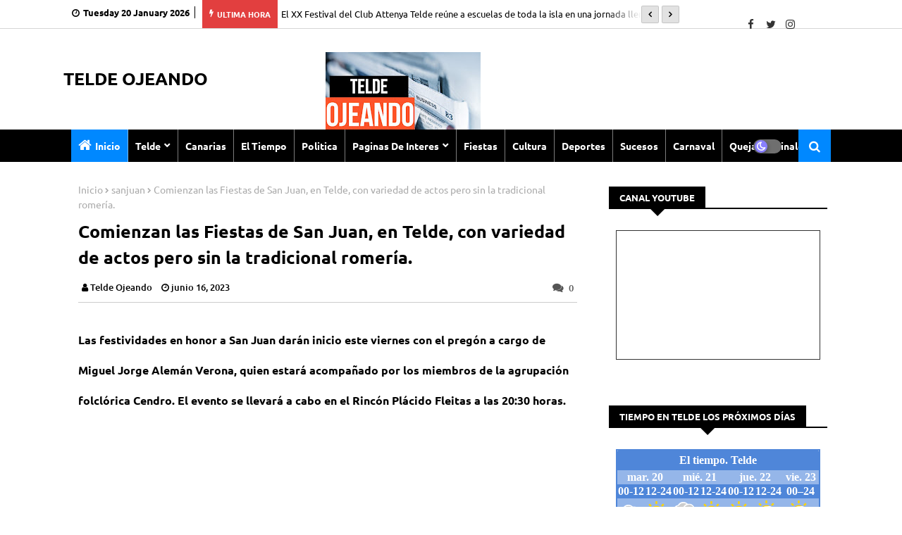

--- FILE ---
content_type: text/html; charset=UTF-8
request_url: https://www.teldeojeando.com/2023/06/las-fiestas-fundacionales-de-las-palmas.html
body_size: 109327
content:
<!DOCTYPE html>
<html class='ltr' dir='ltr' xmlns='http://www.w3.org/1999/xhtml' xmlns:b='http://www.google.com/2005/gml/b' xmlns:data='http://www.google.com/2005/gml/data' xmlns:expr='http://www.google.com/2005/gml/expr'>
<head>
<!-- FACEBOOK -->
<meta content='Las fiestas Fundacionales de Las Palmas de Gran Canaria comienzan con variedad de actos.' property='og:title'/>
<meta content='https://blogger.googleusercontent.com/img/b/R29vZ2xl/AVvXsEgePXs3RS_5NfUPS9b2e1nLuYwN2AWJ8Wbze24mVT03GAvhu5hIHdT36yWWsBR18IkQYRzz-Xi4K50YaY9zdyhzu2fyH_fxTcYw3k5ajSl1gqhBVcOCsJRWDk1nuu60b_mRe8z15hlrQ8FeMULeaiyZ_NSFWG1-cFW2b-4yrT0BIBNDEflXwX2tRPaN/s320/descarga%20(53).jpg' property='og:image'/>
<meta content='fiestas fundacionales de las palmas' property='og:description'/>
<!-- Google tag (gtag.js) -->
<script async='async' src='https://www.googletagmanager.com/gtag/js?id=G-NF2Y06SR22'></script>
<script>
  window.dataLayer = window.dataLayer || [];
  function gtag(){dataLayer.push(arguments);}
  gtag('js', new Date());

  gtag('config', 'G-NF2Y06SR22');
</script>
<meta content='<data:blog.pageName/>' property='og:title'/>
<meta content='<data:blog.metaDescription/>' property='og:description'/>
<meta content='<data:blog.postImageThumbnailUrl/>' property='og:image'/>
<meta content='Telde, Canarias, noticias, deportes, sucesos, fiestas, cultura, Gran Canaria, actualidad' name='keywords'/>
<meta content='<data:blog.url/>' property='og:url'/>
<meta content='article' property='og:type'/>
<script>/*<![CDATA[*/ var protocol=window.location.protocol.replace(/\:/g,''); if(protocol=='http'){ var url=window.location.href.replace('http','http'); window.location.replace(url);} /*]]>*/</script>
<script type='application/ld+json'> 
{
  "@context": "http://www.schema.org",
  "@type": "WebSite",
  "name": "telde ojeando",
  "alternateName": "telde ojeando",
  "url": "www.teldeojeando.com"
}
 </script>
<!--- Piki Templates All Packed SEO /-->
<meta content='width=device-width, initial-scale=1, minimum-scale=1, maximum-scale=1, user-scalable=no' name='viewport'/>
<title>Las fiestas Fundacionales de Las Palmas de Gran Canaria comienzan con variedad de actos.</title>
<meta content='index, follow' name='robots'/>
<meta content='text/html; charset=UTF-8' http-equiv='Content-Type'/>
<meta content='blogger' name='generator'/>
<link href='https://www.teldeojeando.com/favicon.ico' rel='icon' type='image/x-icon'/>
<link href='https://www.teldeojeando.com/2023/06/las-fiestas-fundacionales-de-las-palmas.html' hreflang='x-default' rel='alternate'/>
<meta content='#000000' name='theme-color'/>
<meta content='#000000' name='msapplication-navbutton-color'/>
<link rel="alternate" type="application/atom+xml" title="TELDE OJEANDO - Atom" href="https://www.teldeojeando.com/feeds/posts/default" />
<link rel="alternate" type="application/rss+xml" title="TELDE OJEANDO - RSS" href="https://www.teldeojeando.com/feeds/posts/default?alt=rss" />
<link rel="service.post" type="application/atom+xml" title="TELDE OJEANDO - Atom" href="https://www.blogger.com/feeds/8844420951045689870/posts/default" />

<link rel="alternate" type="application/atom+xml" title="TELDE OJEANDO - Atom" href="https://www.teldeojeando.com/feeds/6912498256613692515/comments/default" />
<meta content='Blog Telde Ojeando, noticias variadas de Telde, Gran Canaria, Canarias y el mundo.Recopilamos informacion de numerosos medios y la compartimos. Conéctate con nosotros en teldeojeando@hotmail.com o llámanos al 666 611 575.' name='description'/>
<!-- Metadata for Open Graph protocol available here http://ogp.me/. -->
<meta content='article' property='og:type'/>
<meta content='Las fiestas Fundacionales de Las Palmas de Gran Canaria comienzan con variedad de actos.' property='og:title'/>
<meta content='https://www.teldeojeando.com/2023/06/las-fiestas-fundacionales-de-las-palmas.html' property='og:url'/>
<meta content='fiestas fundacionales de las palmas' property='og:description'/>
<meta content='TELDE OJEANDO' property='og:site_name'/>
<meta content='https://blogger.googleusercontent.com/img/b/R29vZ2xl/AVvXsEgePXs3RS_5NfUPS9b2e1nLuYwN2AWJ8Wbze24mVT03GAvhu5hIHdT36yWWsBR18IkQYRzz-Xi4K50YaY9zdyhzu2fyH_fxTcYw3k5ajSl1gqhBVcOCsJRWDk1nuu60b_mRe8z15hlrQ8FeMULeaiyZ_NSFWG1-cFW2b-4yrT0BIBNDEflXwX2tRPaN/s320/descarga%20(53).jpg' property='og:image'/>
<meta content='https://blogger.googleusercontent.com/img/b/R29vZ2xl/AVvXsEgePXs3RS_5NfUPS9b2e1nLuYwN2AWJ8Wbze24mVT03GAvhu5hIHdT36yWWsBR18IkQYRzz-Xi4K50YaY9zdyhzu2fyH_fxTcYw3k5ajSl1gqhBVcOCsJRWDk1nuu60b_mRe8z15hlrQ8FeMULeaiyZ_NSFWG1-cFW2b-4yrT0BIBNDEflXwX2tRPaN/s320/descarga%20(53).jpg' name='twitter:image'/>
<meta content='Las fiestas Fundacionales de Las Palmas de Gran Canaria comienzan con variedad de actos.' property='og:title'/>
<meta content='Las fiestas Fundacionales de Las Palmas de Gran Canaria comienzan con variedad de actos.' name='keywords'/>
<link href='https://www.teldeojeando.com/2023/06/las-fiestas-fundacionales-de-las-palmas.html' hreflang='en' rel='alternate'/>
<meta content='index, follow, max-snippet:-1, max-image-preview:large, max-video-preview:-1' name='robots'/>
<meta content='summary_large_image' name='twitter:card'/>
<meta content='Las fiestas Fundacionales de Las Palmas de Gran Canaria comienzan con variedad de actos.' name='twitter:title'/>
<meta content='https://www.teldeojeando.com/2023/06/las-fiestas-fundacionales-de-las-palmas.html' name='twitter:domain'/>
<meta content='fiestas fundacionales de las palmas' name='twitter:description'/>
<meta content='fiestas fundacionales de las palmas' name='twitter:creator'/>
<!-- [ Social Media Meta Tag ] -->
<meta content='https://www.facebook.com/ADMIN-PROFILE' property='article:author'/>
<meta content='https://www.facebook.com/ADMIN-PAGE' property='article:publisher'/>
<meta content='CODE-APPLICATION-FACEBOOK' property='fb:app_id'/>
<meta content='ADMIN-ID' property='fb:admins'/>
<meta content='en_US' property='og:locale'/>
<meta content='en_GB' property='og:locale:alternate'/>
<meta content='id_ID' property='og:locale:alternate'/>
<link href='//1.bp.blogspot.com' rel='dns-prefetch'/>
<link href='//28.2bp.blogspot.com' rel='dns-prefetch'/>
<link href='//3.bp.blogspot.com' rel='dns-prefetch'/>
<link href='//4.bp.blogspot.com' rel='dns-prefetch'/>
<link href='//2.bp.blogspot.com' rel='dns-prefetch'/>
<link href='//www.blogger.com' rel='dns-prefetch'/>
<link href='//maxcdn.bootstrapcdn.com' rel='dns-prefetch'/>
<link href='//fonts.googleapis.com' rel='dns-prefetch'/>
<link href='//use.fontawesome.com' rel='dns-prefetch'/>
<link href='//ajax.googleapis.com' rel='dns-prefetch'/>
<link href='//resources.blogblog.com' rel='dns-prefetch'/>
<link href='//feeds.feedburner.com' rel='dns-prefetch'/>
<link href='//cdnjs.cloudflare.com' rel='dns-prefetch'/>
<link href='//www.google-analytics.com' rel='dns-prefetch'/>
<link href='//themes.googleusercontent.com ' rel='dns-prefetch'/>
<link href='//pagead2.googlesyndication.com' rel='dns-prefetch'/>
<link href='//googleads.g.doubleclick.net' rel='dns-prefetch'/>
<link href='//www.gstatic.com' rel='preconnect'/>
<link href='//www.googletagservices.com' rel='dns-prefetch'/>
<link href='//static.xx.fbcdn.net' rel='dns-prefetch'/>
<link href='//tpc.googlesyndication.com' rel='dns-prefetch'/>
<link href='//apis.google.com' rel='dns-prefetch'/>
<link href='//www.facebook.com' rel='dns-prefetch'/>
<link href='//connect.facebook.net' rel='dns-prefetch'/>
<link href='//twitter.com' rel='dns-prefetch'/>
<link href='//www.youtube.com' rel='dns-prefetch'/>
<link href='//www.pinterest.com' rel='dns-prefetch'/>
<link href='//www.linkedin.com' rel='dns-prefetch'/>
<link href='//stackpath.bootstrapcdn.com/font-awesome/4.7.0/css/font-awesome.min.css' rel='stylesheet'/>
<!-- Template Style CSS -->
<style id='page-skin-1' type='text/css'><!--
/*
-----------------------------------------------
Blogger Template Style
Name:        Limitless News - Blogger Free Template
Version:     1.0.0.V
Author:      Piki Template
Author Url:  https://pikitemplates.com/
Designed by: Piki Templates
Last Update:   04/Feb/2021
This Theme is Created by pikitemplates.com This work is licensed under a Creative Commons Attribution-NoDerivatives 4.0 International License http://creativecommons.org/licenses/by-nd/4.0/ No One Has Been Permission to Sell Or Distribute this template without Our Permission.
----------------------------------------------- */
/*-- Google Open Sans Font Family --*/
@font-face{font-family:'Ubuntu';font-style:italic;font-weight:400;font-display:swap;src:url(https://fonts.gstatic.com/s/ubuntu/v15/4iCu6KVjbNBYlgoKej75l0mwFg.woff2) format('woff2');unicode-range:U+0460-052F,U+1C80-1C88,U+20B4,U+2DE0-2DFF,U+A640-A69F,U+FE2E-FE2F}
@font-face{font-family:'Ubuntu';font-style:italic;font-weight:400;font-display:swap;src:url(https://fonts.gstatic.com/s/ubuntu/v15/4iCu6KVjbNBYlgoKej7wl0mwFg.woff2) format('woff2');unicode-range:U+0400-045F,U+0490-0491,U+04B0-04B1,U+2116}
@font-face{font-family:'Ubuntu';font-style:italic;font-weight:400;font-display:swap;src:url(https://fonts.gstatic.com/s/ubuntu/v15/4iCu6KVjbNBYlgoKej74l0mwFg.woff2) format('woff2');unicode-range:U+1F00-1FFF}
@font-face{font-family:'Ubuntu';font-style:italic;font-weight:400;font-display:swap;src:url(https://fonts.gstatic.com/s/ubuntu/v15/4iCu6KVjbNBYlgoKej73l0mwFg.woff2) format('woff2');unicode-range:U+0370-03FF}
@font-face{font-family:'Ubuntu';font-style:italic;font-weight:400;font-display:swap;src:url(https://fonts.gstatic.com/s/ubuntu/v15/4iCu6KVjbNBYlgoKej76l0mwFg.woff2) format('woff2');unicode-range:U+0100-024F,U+0259,U+1E00-1EFF,U+2020,U+20A0-20AB,U+20AD-20CF,U+2113,U+2C60-2C7F,U+A720-A7FF}
@font-face{font-family:'Ubuntu';font-style:italic;font-weight:400;font-display:swap;src:url(https://fonts.gstatic.com/s/ubuntu/v15/4iCu6KVjbNBYlgoKej70l0k.woff2) format('woff2');unicode-range:U+0000-00FF,U+0131,U+0152-0153,U+02BB-02BC,U+02C6,U+02DA,U+02DC,U+2000-206F,U+2074,U+20AC,U+2122,U+2191,U+2193,U+2212,U+2215,U+FEFF,U+FFFD}
@font-face{font-family:'Ubuntu';font-style:italic;font-weight:700;font-display:swap;src:url(https://fonts.gstatic.com/s/ubuntu/v15/4iCp6KVjbNBYlgoKejZPslyCN4Ffgg.woff2) format('woff2');unicode-range:U+0460-052F,U+1C80-1C88,U+20B4,U+2DE0-2DFF,U+A640-A69F,U+FE2E-FE2F}
@font-face{font-family:'Ubuntu';font-style:italic;font-weight:700;font-display:swap;src:url(https://fonts.gstatic.com/s/ubuntu/v15/4iCp6KVjbNBYlgoKejZPslyLN4Ffgg.woff2) format('woff2');unicode-range:U+0400-045F,U+0490-0491,U+04B0-04B1,U+2116}
@font-face{font-family:'Ubuntu';font-style:italic;font-weight:700;font-display:swap;src:url(https://fonts.gstatic.com/s/ubuntu/v15/4iCp6KVjbNBYlgoKejZPslyDN4Ffgg.woff2) format('woff2');unicode-range:U+1F00-1FFF}
@font-face{font-family:'Ubuntu';font-style:italic;font-weight:700;font-display:swap;src:url(https://fonts.gstatic.com/s/ubuntu/v15/4iCp6KVjbNBYlgoKejZPslyMN4Ffgg.woff2) format('woff2');unicode-range:U+0370-03FF}
@font-face{font-family:'Ubuntu';font-style:italic;font-weight:700;font-display:swap;src:url(https://fonts.gstatic.com/s/ubuntu/v15/4iCp6KVjbNBYlgoKejZPslyBN4Ffgg.woff2) format('woff2');unicode-range:U+0100-024F,U+0259,U+1E00-1EFF,U+2020,U+20A0-20AB,U+20AD-20CF,U+2113,U+2C60-2C7F,U+A720-A7FF}
@font-face{font-family:'Ubuntu';font-style:italic;font-weight:700;font-display:swap;src:url(https://fonts.gstatic.com/s/ubuntu/v15/4iCp6KVjbNBYlgoKejZPslyPN4E.woff2) format('woff2');unicode-range:U+0000-00FF,U+0131,U+0152-0153,U+02BB-02BC,U+02C6,U+02DA,U+02DC,U+2000-206F,U+2074,U+20AC,U+2122,U+2191,U+2193,U+2212,U+2215,U+FEFF,U+FFFD}
@font-face{font-family:'Ubuntu';font-style:normal;font-weight:400;font-display:swap;src:url(https://fonts.gstatic.com/s/ubuntu/v15/4iCs6KVjbNBYlgoKcg72j00.woff2) format('woff2');unicode-range:U+0460-052F,U+1C80-1C88,U+20B4,U+2DE0-2DFF,U+A640-A69F,U+FE2E-FE2F}
@font-face{font-family:'Ubuntu';font-style:normal;font-weight:400;font-display:swap;src:url(https://fonts.gstatic.com/s/ubuntu/v15/4iCs6KVjbNBYlgoKew72j00.woff2) format('woff2');unicode-range:U+0400-045F,U+0490-0491,U+04B0-04B1,U+2116}
@font-face{font-family:'Ubuntu';font-style:normal;font-weight:400;font-display:swap;src:url(https://fonts.gstatic.com/s/ubuntu/v15/4iCs6KVjbNBYlgoKcw72j00.woff2) format('woff2');unicode-range:U+1F00-1FFF}
@font-face{font-family:'Ubuntu';font-style:normal;font-weight:400;font-display:swap;src:url(https://fonts.gstatic.com/s/ubuntu/v15/4iCs6KVjbNBYlgoKfA72j00.woff2) format('woff2');unicode-range:U+0370-03FF}
@font-face{font-family:'Ubuntu';font-style:normal;font-weight:400;font-display:swap;src:url(https://fonts.gstatic.com/s/ubuntu/v15/4iCs6KVjbNBYlgoKcQ72j00.woff2) format('woff2');unicode-range:U+0100-024F,U+0259,U+1E00-1EFF,U+2020,U+20A0-20AB,U+20AD-20CF,U+2113,U+2C60-2C7F,U+A720-A7FF}
@font-face{font-family:'Ubuntu';font-style:normal;font-weight:400;font-display:swap;src:url(https://fonts.gstatic.com/s/ubuntu/v15/4iCs6KVjbNBYlgoKfw72.woff2) format('woff2');unicode-range:U+0000-00FF,U+0131,U+0152-0153,U+02BB-02BC,U+02C6,U+02DA,U+02DC,U+2000-206F,U+2074,U+20AC,U+2122,U+2191,U+2193,U+2212,U+2215,U+FEFF,U+FFFD}
@font-face{font-family:'Ubuntu';font-style:normal;font-weight:500;font-display:swap;src:url(https://fonts.gstatic.com/s/ubuntu/v15/4iCv6KVjbNBYlgoCjC3jvWyNL4U.woff2) format('woff2');unicode-range:U+0460-052F,U+1C80-1C88,U+20B4,U+2DE0-2DFF,U+A640-A69F,U+FE2E-FE2F}
@font-face{font-family:'Ubuntu';font-style:normal;font-weight:500;font-display:swap;src:url(https://fonts.gstatic.com/s/ubuntu/v15/4iCv6KVjbNBYlgoCjC3jtGyNL4U.woff2) format('woff2');unicode-range:U+0400-045F,U+0490-0491,U+04B0-04B1,U+2116}
@font-face{font-family:'Ubuntu';font-style:normal;font-weight:500;font-display:swap;src:url(https://fonts.gstatic.com/s/ubuntu/v15/4iCv6KVjbNBYlgoCjC3jvGyNL4U.woff2) format('woff2');unicode-range:U+1F00-1FFF}
@font-face{font-family:'Ubuntu';font-style:normal;font-weight:500;font-display:swap;src:url(https://fonts.gstatic.com/s/ubuntu/v15/4iCv6KVjbNBYlgoCjC3js2yNL4U.woff2) format('woff2');unicode-range:U+0370-03FF}
@font-face{font-family:'Ubuntu';font-style:normal;font-weight:500;font-display:swap;src:url(https://fonts.gstatic.com/s/ubuntu/v15/4iCv6KVjbNBYlgoCjC3jvmyNL4U.woff2) format('woff2');unicode-range:U+0100-024F,U+0259,U+1E00-1EFF,U+2020,U+20A0-20AB,U+20AD-20CF,U+2113,U+2C60-2C7F,U+A720-A7FF}
@font-face{font-family:'Ubuntu';font-style:normal;font-weight:500;font-display:swap;src:url(https://fonts.gstatic.com/s/ubuntu/v15/4iCv6KVjbNBYlgoCjC3jsGyN.woff2) format('woff2');unicode-range:U+0000-00FF,U+0131,U+0152-0153,U+02BB-02BC,U+02C6,U+02DA,U+02DC,U+2000-206F,U+2074,U+20AC,U+2122,U+2191,U+2193,U+2212,U+2215,U+FEFF,U+FFFD}
@font-face{font-family:'Ubuntu';font-style:normal;font-weight:700;font-display:swap;src:url(https://fonts.gstatic.com/s/ubuntu/v15/4iCv6KVjbNBYlgoCxCvjvWyNL4U.woff2) format('woff2');unicode-range:U+0460-052F,U+1C80-1C88,U+20B4,U+2DE0-2DFF,U+A640-A69F,U+FE2E-FE2F}
@font-face{font-family:'Ubuntu';font-style:normal;font-weight:700;font-display:swap;src:url(https://fonts.gstatic.com/s/ubuntu/v15/4iCv6KVjbNBYlgoCxCvjtGyNL4U.woff2) format('woff2');unicode-range:U+0400-045F,U+0490-0491,U+04B0-04B1,U+2116}
@font-face{font-family:'Ubuntu';font-style:normal;font-weight:700;font-display:swap;src:url(https://fonts.gstatic.com/s/ubuntu/v15/4iCv6KVjbNBYlgoCxCvjvGyNL4U.woff2) format('woff2');unicode-range:U+1F00-1FFF}
@font-face{font-family:'Ubuntu';font-style:normal;font-weight:700;font-display:swap;src:url(https://fonts.gstatic.com/s/ubuntu/v15/4iCv6KVjbNBYlgoCxCvjs2yNL4U.woff2) format('woff2');unicode-range:U+0370-03FF}
@font-face{font-family:'Ubuntu';font-style:normal;font-weight:700;font-display:swap;src:url(https://fonts.gstatic.com/s/ubuntu/v15/4iCv6KVjbNBYlgoCxCvjvmyNL4U.woff2) format('woff2');unicode-range:U+0100-024F,U+0259,U+1E00-1EFF,U+2020,U+20A0-20AB,U+20AD-20CF,U+2113,U+2C60-2C7F,U+A720-A7FF}
@font-face{font-family:'Ubuntu';font-style:normal;font-weight:700;font-display:swap;src:url(https://fonts.gstatic.com/s/ubuntu/v15/4iCv6KVjbNBYlgoCxCvjsGyN.woff2) format('woff2');unicode-range:U+0000-00FF,U+0131,U+0152-0153,U+02BB-02BC,U+02C6,U+02DA,U+02DC,U+2000-206F,U+2074,U+20AC,U+2122,U+2191,U+2193,U+2212,U+2215,U+FEFF,U+FFFD}
/*-- Reset CSS Start Here --*/
a,abbr,acronym,address,applet,b,big,blockquote,body,caption,center,cite,code,dd,del,dfn,div,dl,dt,em,fieldset,font,form,h1,h2,h3,h4,h5,h6,html,i,iframe,img,ins,kbd,label,legend,li,object,p,pre,q,s,samp,small,span,strike,strong,sub,sup,table,tbody,td,tfoot,th,thead,tr,tt,u,ul,var{padding:0;border:0;outline:0;vertical-align:baseline;background:0;text-decoration:none}
form,textarea,input,button{font-family:var(--body-font);-webkit-appearance:none;-moz-appearance:none;appearance:none;border-radius:0;box-sizing:border-box}
.CSS_LIGHTBOX{z-index:999999!important}.CSS_LIGHTBOX_ATTRIBUTION_INDEX_CONTAINER .CSS_HCONT_CHILDREN_HOLDER > .CSS_LAYOUT_COMPONENT.CSS_HCONT_CHILD:first-child > .CSS_LAYOUT_COMPONENT{opacity:0}
input,textarea{outline:none}
/*! normalize.css v3.0.1 | MIT License | git.io/normalize */
dl,ul{list-style-position:inside;font-weight:400;list-style:none}
ul li{list-style:none}
caption,th{text-align:center}
html,body{text-size-adjust:none;-webkit-text-size-adjust:none;-moz-text-size-adjust:none;-ms-text-size-adjust:none}
.separator a{clear:none!important;float:none!important;margin-left:0!important;margin-right:0!important}#Navbar1,#navbar-iframe,.widget-item-control,a.quickedit,.home-link,.feed-links{display:none!important}.center{display:table;margin:0 auto;position:relative}.widget > h2,.widget > h3{display:none}.widget iframe,.widget img{max-width:100%}
.container{width: 100%;max-width: 1100px;margin: 0 auto;padding: 0px;box-sizing:border-box}
.center{display:table;margin:0 auto;position:relative}
img{border:0;position:relative}
a,a:visited{text-decoration:none}
.clearfix{clear:both}
.section,.widget,.widget ul{margin:0;padding:0}
a{color:#000000}
a img{border:0}
abbr{text-decoration:none}
.widget>h2,.widget>h3{display:none}
*:before, *:after { -webkit-box-sizing: border-box; -moz-box-sizing: border-box; box-sizing: border-box; }
/*-- CSS Variables --*/
html{
--body-font:'Open Sans', Ubuntu, sans-serif;
--title-font:'Open Sans', Ubuntu, sans-serif;
--meta-font:'Open Sans', Ubuntu, sans-serif;
--text-font:'Open Sans', Ubuntu, sans-serif;
--light-solid-color:#c1bbbb;
--black-color:#000000;
--hero-color:#aaaaaa;
--snippet-color:#aba4a4;
--solid-border:#ddd;
--white-bg:#ffffff;
--white-color:#ffffff;
}
.no-items.section{display:none}
h1,h2,h3,h4,h5,h6{font-family:var(--title-font);font-weight:700}
body{position:relative;background:#fff;font-family:var(--body-font);font-size:14px;font-weight:400;color:#000000;word-wrap:break-word;margin:0;padding:0;font-style:normal;line-height:1.4em}
#outer-wrapper{position:relative;overflow:hidden;width:100%;max-width:100%;margin:0 auto}
.outer-container{width:1078px}
.outer-container1{width:1078px}
h1{font-size:26px;line-height:28px}
h3{font-size:22px;line-height:21px}
h4{font-size:20px;line-height:18px}
h5{font-size:16px;line-height:16px}
h6{font-size:13px;line-height:13px;margin-bottom:0;margin-top:0}
@media only screen and (min-width:1025px) {
h1{font-size:42px;line-height:46px}
h2{font-size:36px;line-height:40px}
h3{font-size:28px;line-height:35px}
h4{font-size:21px;line-height:26px}}
.post-body h1{font-size:28px}
.post-body h2{font-size:24px}
.post-body h3{font-size:21px}
.post-body h4{font-size:18px}
.post-body h5{font-size:16px}
.post-body h6{font-size:13px}
.dark .post-body h1,.dark .post-body h2, .dark .post-body h3,.dark .post-body h4,.dark .post-body h5,.dark .post-body h6{color:#ccc}
.dark{background:#10101a;color:rgba(255,255,255,.7)}
.dark a{color:rgba(255,255,255,.7)!important}
.dark a:hover{color:rgba(255,255,255,.4)}
.dark .post-body p, .dark .post-body span, .dark .post-body div{background: transparent!important;color:#fff!important}
.dark #topbar{background:#222}
.dark .breaking-new-news .widget-content {background: #0a091b;}
#center-container{position:relative;float:left;width:100%;overflow:hidden;padding:20px 0 0;margin:0}
#center-container > .container{margin:0 auto}
#feed-view{position:relative;float:left;width:calc(100% - (320px + 30px));box-sizing:border-box;padding:0}
#sidebar-container{position:relative;float:right;width:320px;box-sizing:border-box;padding:0}
.post-filter-image{position:relative;display:block;transition:transform .3s ease}
.post-filter-link,.comments .avatar-image-container{background-color:rgba(155,155,155,0.07);color:transparent!important}
.background-layer:before{content:'';position:absolute;left:0;right:0;bottom:0;height:66%;background-image:linear-gradient(to bottom,transparent,rgba(0,0,0,0.7));-webkit-backface-visibility:hidden;backface-visibility:hidden;z-index:2;opacity:1;margin:0;transition:opacity .25s ease}
.snip-thumbnail{position:relative;width:100%;height:100%;display:block;object-fit: cover;z-index: 1; opacity: 0; transition: opacity .30s ease,transform .30s ease}
.snip-thumbnail.lazy-img{opacity:1}
.post-filter-link:hover .snip-thumbnail {transform: scale(1.05);}
/*-- Social Icons Start Here (Global FontAwesome Icon Codes) --*/
.social-footer a:before, .social a:before{display:inline-block;font-family:FontAwesome;font-style:normal;font-weight:400}
.social-footer .blogger a:before, .social .blogger:before{content:"\f37d"}
.social-footer .behance a:before, .social .behance:before{content:"\f1b4"}
.social-footer .digg a:before, .social .digg:before{content:"\f1a6"}
.social-footer .instagram a:before, .social .instagram:before{content:"\f16d"}
.social-footer .pinterest a:before, .social .pinterest:before{content:"\f0d2"}
.social-footer .rss a:before, .social .rss:before{content:"\f09e"}
.social-footer .facebook a:before, .social .facebook:before{content:"\f09a"}
.social-footer .facebook-f a:before, .social .facebook-f:before{content:"\f09a"}
.social-footer .twitter a:before, .social .twitter:before{content:"\f099"}
.social-footer .youtube a:before, .social .youtube:before{content:"\f167"}
.social-footer .stack-overflow a:before, .social .stack-overflow:before{content:"\f16c"}
.social-footer .github a:before, .social .github:before{content:"\f09b"}
.social-footer .linkedin a:before, .social .linkedin:before{content:"\f0e1"}
.social-footer .skype a:before, .social .skype:before{content:"\f17e"}
.social-footer .stumbleupon a:before, .social .stumbleupon:before{content:"\f1a4"}
.social-footer .tumblr a:before, .social .tumblr:before{content:"\f173"}
.social-footer .vk a:before, .social .vk:before{content:"\f189"}
.social-footer .reddit a:before, .social .reddit:before{content:"\f1a1"}
.social-footer .whatsapp a:before, .social .whatsapp:before{content:"\f232"}
.social-footer .telegram a:before, .social .telegram:before{content:"\f2c6"}
.social-footer .dribbble a:before, .social .dribbble:before{content:"\f17d"}
.social-footer .soundcloud a:before, .social .soundcloud:before{content:"\f1be"}
.social-footer .twitch a:before, .social .twitch:before{content:"\f1e8"}
.social-footer .delicious a:before, .social .delicious:before{content:"\f1a5"}
.social-footer .codepen a:before, .social .codepen:before{content:"\f1cb"}
.social-footer .snapchat a:before, .social .snapchat:before{content:"\f2ac"}
.social-footer .email a:before, .social .email:before{content:"\f0e0"}
.social-footer .external-link a:before, .social .external-link:before{content:"\f35d"}
.social-bg li .blogger, .social-bg-hover .blogger a:hover{background-color:#ff5722}
.social-bg li .facebook, .social-bg li .facebook-f, .social-bg-hover .facebook a:hover,.social-bg-hover .facebook-f a:hover{background-color:#3b5999}
.social-bg li .twitter, .social-bg-hover .twitter a:hover{background-color:#00acee}
.social-bg li .youtube, .social-bg-hover .youtube a:hover{background-color:#f50000}
.social-bg li .messenger, .social-bg-hover .messenger a:hover{background-color:#0084ff}
.social-bg li .snapchat, .social-bg-hover .snapchat a:hover{background-color:#ffe700}
.social-bg li .telegram, .social-bg-hover .telegram a:hover{background-color:#179cde}
.social-bg li .instagram, .social-bg-hover .instagram a:hover{background:linear-gradient(15deg,#ffb13d,#dd277b,#4d5ed4)}
.social-bg li .pinterest, .social-bg li .pinterest-p, .social-bg-hover .pinterest a:hover,.social-bg-hover .pinterest-p a:hover{background-color:#ca2127}
.social-bg li .dribbble, .social-bg-hover .dribbble a:hover{background-color:#ea4c89}
.social-bg li .linkedin, .social-bg-hover .linkedin a:hover{background-color:#0077b5}
.social-bg li .stumbleupon, .social-bg-hover .stumbleupon a:hover{background-color:#eb4823}
.social-bg li .vk, .social-bg-hover .vk a:hover{background-color:#4a76a8}
.social-bg li .stack-overflow, .social-bg-hover .stack-overflow a:hover{background-color:#f48024}
.social-bg li .github, .social-bg-hover .github a:hover{background-color:#24292e}
.social-bg li .soundcloud, .social-bg-hover .soundcloud a:hover{background:linear-gradient(#ff7400,#ff3400)}
.social-bg li .behance, .social-bg-hover .behance a:hover{background-color:#191919}
.social-bg li .digg, .social-bg-hover .digg a:hover{background-color:#1b1a19}
.social-bg li .delicious, .social-bg-hover .delicious a:hover{background-color:#0076e8}
.social-bg li .codepen, .social-bg-hover .codepen a:hover{background-color:#000}
.social-bg li .flipboard, .social-bg-hover .flipboard a:hover{background-color:#f52828}
.social-bg li .reddit, .social-bg-hover .reddit a:hover{background-color:#ff4500}
.social-bg li .tumblr, .social-bg-hover .tumblr a:hover{background-color:#365069}
.social-bg li .twitch, .social-bg-hover .twitch a:hover{background-color:#6441a5}
.social-bg li .rss, .social-bg-hover .rss a:hover{background-color:#ffc200}
.social-bg li .skype, .social-bg-hover .skype a:hover{background-color:#00aff0}
.social-bg li .whatsapp, .social-bg-hover .whatsapp a:hover{background-color:#3fbb50}
.social-bg li .discord, .social-bg-hover .discord a:hover{background-color:#7289da}
.social-bg li .share, .social-bg-hover .share a:hover{background-color:var(--hero-color)}
.social-bg li .email, .social-bg-hover .email a:hover{background-color:#888}
.social-bg li .external-link, .social-bg-hover .external-link a:hover{background-color:#3500e5}
.whatsapp-desktop{display:inline-block}
.whatsapp-mobile{display:none}
ul.nav1 {display: inline-block;float: left;margin: 8px 0 0;}
.top-bar{height:40px;background:#ffffff;border-bottom:1px solid #d6d6d6}
span#Date {position: relative;font-size: 13px;font-weight: 600;padding: 0 7px;margin: 0 5px;border-right: 1px solid;}
span#Date:before{content:'\f017';font-family:'FontAwesome';font-weight:400;color:#000;margin: 0 5px 0 0;}
#top-menu{float:left;width: 100%;max-width:880px}
.hamburgerMoile-best-logo{display:none}
#top-social{float:right}
.dark .title h3, .dark .follow-by-email-title, .dark .post-snip .post-author,.dark .author-description span, .dark .list-label li a:before{color:#fff}
.dark .related-posts .related-item,.dark .blog-pager .page-active ,.dark .blog-pager a ,.dark.blog-pager span {background:#222}
.dark .FollowByEmail .widget-content,  .dark .piki-ads-res, .dark .related-post .widget-title, .dark .comments .comment .comment-actions a, .dark .piki-ads ,.dark .main-title, .dark .darkmode-box .widget>.widget-title, .dark .related-post .widget-title.dark .cloud-label li a  ,.dark .title-wrap,.dark .sidebar .widget-title , .dark .blog-pager, .dark .comments .comments-content .comment-content, .dark .queryMessage{background:#1c1c26}
.dark .entry-title, .dark h3.title, .dark .queryMessage{color:#E4E4E4! important}
.dark .content article{background:transparent}
.dark .slider-nav{background:#10101a}
.dark .headerHero-wrap, .dark .headerHero, .dark #hamburger-free-Menu ul>li>ul{background: #0a091b;}
.dark .top-bar{background: #0a091b;border:none}
.dark span#Date:before{color:rgba(255,255,255,.7)}
.dark .breaking-new:after{content:none}
.dark .breaking-new .owl-nav{background: #10101a;}
.dark #Label1 .label-size a,.dark #Label1 .label-size span{background:rgba(255,255,255,.1);border:0}
.mega-mode{position:absolute;padding: 0 15px;right:45px; margin-right:10px;top:4px;height:37px;line-height:37px;text-align:center;border-radius: 30px;display:inline-block;align-items:center;z-index:999}
.dark-button{display:none;}
.dark-button + .dark-toggle{outline:0;display:inline-block;width:40px;height:20px;vertical-align: middle;position:relative;cursor:pointer;margin-left:5px;-webkit-user-select:none;-moz-user-select:none;-ms-user-select:none;user-select:none;}
.dark-mode + .dark-toggle{border-radius:99em;transition:all .4s ease}
.dark-mode + .dark-toggle:after{content:'\f186';font-family:'FontAwesome';font-weight:900;color:#fff;line-height: 18px;border-radius:100px;background:#887fff;transition:left 0.3s cubic-bezier(0.175,0.885,0.32,1.275),padding 0.3s ease,margin 0.3s ease;position:absolute;width:18px;height:18px;top:1px;left:2px;box-shadow:0 3px 6px rgba(0,0,0,0.16),0 3px 6px rgba(0,0,0,0.23)}
.dark .dark-mode + .dark-toggle{background:#FFEDC6}
.dark-mode + .dark-toggle{background:#6f6f6f}
.dark .dark-mode + .dark-toggle:after{left:53%;background:#ff9f43}
.social-sec .social li{display:inline-block;list-style:none;line-height:40px}
.social-sec .social li a{display:block;height:40px;width:25px;line-height:40px;font-size:15px;text-align:center;color:#333}
.social-sec .social{width:100%;text-align:right;line-height:40px}
.dark .entry-title, .dark h3.title, .dark .queryMessage{color:#E4E4E4! important}
.dark .content article{background:transparent}
.dark #Label1 .label-size a,.dark #Label1 .label-size span{background:rgba(255,255,255,.1);border:0}
#hamburger-list>.mega-menu{position:unset!important}
.menu li:hover .mega-piki{opacity:1;visibility:visible}
.drop-down>a:after{content:'\f078';float:right;font-family:'FontAwesome';font-size:9px;font-weight:900;margin:-1px 0 0 5px}
.mega-piki{top:59px;transition:all .3s ease;-webkit-transition:all .3s ease;-moz-transition:all .3s ease;-o-transition:all .3s ease;opacity:0;visibility:hidden;width:100%;left:0;box-sizing:border-box;right:0;z-index:3333;color:var(--white-bg);height:auto;padding:20px;text-align:center;min-height:100px;position:absolute;background-color:#000000;box-shadow:0 10px 10px rgba(0,0,0,0.28)}
.menu li:hover .mega-piki{margin-top:1px;opacity:1;visibility:visible}
.mega-post-new{width:24%;box-sizing:border-box;float:left;overflow:hidden;position:relative}
.mega-post-new:last-child{margin-right:0}
.mega-post-new .post-filter-link{height:100%}
.mega-post-news{display:flex;justify-content:space-between;flex-wrap:wrap}
.mega-post-news .mega-menu-thumb{height:191px;display:block;overflow:hidden;}
.mega-post-news .entry-title{font-size:14px;font-weight:700;line-height:1.5em}
/*----- Table of Content (TOC). -----*/
.tociki-pro{display:flex;width:100%;clear:both;margin:0}
.tociki-inner{position:relative;max-width:100%;font-size:14px;color:#000;background-color:rgba(165 165 165 / 10%);overflow:hidden;line-height:23px;border:1px solid #a0a0a0;border-radius:5px}
a.tociki-title{position:relative;display:flex;align-items:center;justify-content:space-between;height:38px;font-size:16px;font-weight:600;color:#000;padding:0 15px;margin:0}
.tociki-title-text{display:flex}
.tociki-title-text:before{content:'\f0cb';font-family:'FontAwesome';font-size:14px;font-weight:400;margin:0 5px 0 0}
.tociki-title:after{content:'\f078';font-family:'FontAwesome';font-size:12px;font-weight:400;margin:0 0 0 25px}
.tociki-title.opened:after{content:'\f077'}
a.tociki-title:hover{text-decoration:none}
#tociki{display:none;padding:0 15px 10px;margin:0}
#tociki ol{padding:0 0 0 15px}
#tociki li{font-size:14px;margin:10px 0}
#tociki li a{color:#000000}
#tociki li a:hover{color:#000000;text-decoration:underline}
/*----- Cap the total number of ads (widgets and inline ads). -----*/
#top-ad-placeholder .widget > .widget-title, #bottom-ad-placeholder .widget > .widget-title{display:none}
#top-ad-placeholder, #bottom-ad-placeholder {margin: 15px 0; padding: 0; width: 100%; overflow: hidden;}
.main-ads-pikihome{position:relative;float:left;width:100%;margin:15px 0 0}
.main-ads-pikihome .widget{position:relative;float:left;width:100%;line-height:0;margin:0 0 5px}
.main-ads-pikihome .widget > .widget-title,.main-ads-pikihome1 .widget > .widget-title{display:none}
.main-ads-pikihome1{position:relative;box-sizing: border-box;width:100%; height:auto;padding: 0 5px;margin:10px 0}
.main-ads-pikihome1 .widget{position:relative;width:100%;line-height:0; height:auto}
/*----- Standard footer section under Parent of Center Container element. -----*/
#footer-container{display:block;width:100%;color:#ffffff;margin:auto;padding:0;border-top: 1px solid rgba(255, 255, 255, 0.08);overflow:hidden}
#footer-container .footer-copyright{position:relative;float:left;font-size:13px;line-height:40px;margin:0}
.copyright-text{margin:0}
#footer-container .footer-copyright a{color:#ffffff}
#footer-container .footer-copyright a:hover{color:#ffffff}
#footer-haburger-menu{float:right;position:relative;display:block;margin:5px 0 0}
#footer-haburger-menu .widget > .widget-title,#footer-copyright .widget > .widget-title{display:none}
.footer-haburger-menu ul li{position:relative;float:left;margin:0}
.footer-haburger-menu ul li a{float:left;font-size:14px;color:#ffffff;height:30px;line-height:40px;padding:0 5px;margin:0 0 20px}
#footer-haburger-menu ul li a:hover{color:#000000}
/*-- Top Social Menu CSS (IE/ IE9 etc.) --*/
.socialFilter .external-link a{background-color:#000000}
.sharing-button .facebook a,.sharing-button .facebook-f a{background-color:#3b5999}
.sharing-button .twitter a,.sharing-button .twitter-square a{background-color:#00acee}
.sharing-button .reddit a{background-color:#ff4500}
.sharing-button .pinterest a,.sharing-button .pinterest-p a{background-color:#ca2127}
.sharing-button .linkedin a{background-color:#0077b5}
.sharing-button .whatsapp a{background-color:#3fbb50}
.sharing-button .email a{background-color:#888}
.hamburgerMoile-best .fa{color:#FFF! important}
/*-- Top Social Menu Code (jQuery Latest Menu) --*/
.headerHero1{position:relative;float:left;width:100%;box-sizing:border-box;padding:20px 0}
.hamburgerad .widget .widget-content {width: 728px;max-width: 100%;max-height: 90px;margin:auto}
div#hamburgerAD {position:relative;max-width: 70%;float: right;}
.hamburgerad .widget-title{display:none}
#hamburger-sticky{position:relative;float:left;width:100%;height:auto;margin:0}
.headerHero-wrap,.headerHero{position:relative;float:left;width:100%;height:46px;background:#000000;box-sizing:border-box;padding:0;margin:0 0 5px}
#hamburger-sticky .container{position:relative;margin:0 auto}
.hamburgerLogo-wrap{position:relative;float:left;max-width:30%}
.hamburgerLogo{position:relative;float:left;width:100%;height:44px;padding:15px 0;margin:0}
.hamburgerLogo .hamburgerLogo-img{float:left;height:65px;overflow:hidden}
.hamburgerLogo img{max-width:100%;height:65px;margin:0}
.hamburgerLogo h1{display:block;font-size:25px;color:#000000;line-height:45px;padding:0;margin:0}
.hamburgerLogo h1 a{color:#000000}
.hamburgerLogo #title-header{position:absolute;display:none;}
.main-menu-wrap{position:static;height:46px;margin:0}
#hamburger-free-Menu .widget,#hamburger-free-Menu .widget>.widget-title{display:none}
#hamburger-free-Menu .show-menu{display:block}
#hamburger-list>li:nth-child(1){background:#0088ff}
#hamburger-free-Menu{position:static;width:100%;height:46px;z-index:10}
#hamburger-free-Menu ul>li{position:relative;float:left;display:inline-block;padding:0;margin:0}
#hamburger-list>li>a{position:relative;display:block;height:46px;border-right: 1px solid rgba(238 238 238 / 52%);font-size:14px;color:#ffffff;font-weight:600;text-transform:capitalize;line-height:46px;padding:0 10px;margin:0}
#hamburger-list>li>a:hover{background:#0088ff}
#hamburger-free-Menu ul>li>ul{position:absolute;float:left;left:0;top:46px;width:180px;background:#000000;z-index:99999;visibility:hidden;opacity:0;-webkit-transform:translateY(-10px);transform:translateY(-10px);padding:0;box-shadow:0 2px 5px 0 rgba(0,0,0,0.15),0 2px 10px 0 rgba(0,0,0,0.17)}
#hamburger-free-Menu ul>li>ul>li>ul{position:absolute;top:0;left:100%;-webkit-transform:translateX(-10px);transform:translateX(-10px);margin:0}
#hamburger-free-Menu ul>li>ul>li{display:block;float:none;position:relative}
#hamburger-free-Menu ul>li>ul>li a{position:relative;display:block;height:36px;font-size:13px;color:#ffffff;line-height:36px;font-weight:400;box-sizing:border-box;padding:0 15px;margin:0;border-bottom:1px solid rgba(155,155,155,0.07)}
#hamburger-free-Menu ul>li>ul>li:last-child a{border:0}
#hamburger-free-Menu ul>li>ul>li:hover>a{color:#ccc}
#hamburger-free-Menu ul>li:nth-child(1) a:before{content:'\f015';float:left;font-family:'FontAwesome';font-size:20px;font-weight:400;margin:-1px 5px 0 0}
#hamburger-free-Menu ul>li>ul>li:nth-child(1) a:before{content:none}
#hamburger-free-Menu ul>li.has-sub>a:after{content:'\f078';float:right;font-family:'FontAwesome';font-size:9px;font-weight:900;margin:-1px 0 0 5px}
#hamburger-free-Menu ul>li>ul>li.has-sub>a:after{content:'\f054';float:right;margin:0}
#hamburger-free-Menu ul>li:hover>ul,#hamburger-free-Menu ul>li>ul>li:hover>ul{visibility:visible;opacity:1;-webkit-backface-visibility:hidden;backface-visibility:hidden;-webkit-transform:translate(0);transform:translate(0)}
#hamburger-free-Menu ul ul{transition:all .35s ease}
.loading-icon{width:100%;height:100%;line-height: 300px;display:block;text-align:center}
.loading-icon:after{content:"";width:40px;height:40px;border-radius: 50%;border:2px solid #000000;border-right: 2px solid #c1c1c1;display: inline-block;
animation: runload 0.6s infinite
}
@-webkit-keyframes runload {
0%{-webkit-transform:rotate(0deg);transform:rotate(0deg)}
to{-webkit-transform:rotate(1turn);transform:rotate(1turn)}
}
@keyframes runload {
0%{-webkit-transform:rotate(0deg);transform:rotate(0deg)}
to{-webkit-transform:rotate(1turn);transform:rotate(1turn)}
}
.loading-frame{-webkit-animation-duration:.5s;animation-duration:.5s;-webkit-animation-fill-mode:both;animation-fill-mode:both}
@keyframes fadeIn {
from{opacity:0}
to{opacity:1}
}
.run-time{animation-name:fadeIn}
@keyframes fadeInUp {
from{opacity:0;transform:translate3d(0,5px,0)}
to{opacity:1;transform:translate3d(0,0,0)}
}
.load-time{animation-name:fadeInUp}
.overlay{visibility:hidden;opacity:0;position:fixed;top:0;left:0;right:0;bottom:0;z-index:1000;margin:0;transition:all .25s ease}
.show-hamburger-container{display:none;position:absolute;font-size:14px;font-weight:700;text-align:center;top:0;left:0;height:46px;line-height:46px;color:#ffffff;background:#0088ff;cursor:pointer;z-index:30;padding:0 15px;margin:auto}
.show-hamburger-container:before{content:"\f0c9";font-family:'FontAwesome';font-size:20px;font-weight:400}
#hamburger-container{display:none;position:fixed;width:100%;height:100%;top:0;left:0;bottom:0;background:#2d85d2;background:-moz-linear-gradient(90deg,#2d85d2 0,#5933a2 100%);background:-webkit-linear-gradient(90deg,#2d85d2 0,#5933a2 100%);background:linear-gradient(135deg,#2d85d2 0,#5933a2 100%);overflow:auto;z-index:1010;left:0;-webkit-transform:translateX(-100%);transform:translateX(-100%);visibility:hidden;box-shadow:3px 0 7px rgba(0,0,0,0.1);transition:all .5s cubic-bezier(.79,.14,.15,.86)}
.hamburger-open #hamburger-container{-webkit-transform:translateX(0);transform:translateX(0);visibility:visible;opacity:.99;transition:all .5s cubic-bezier(.79,.14,.15,.86)}
.hamburger-wrap{float:left;width:100%;margin:30px 0;opacity:0;transition:all ease-in-out .3s;box-sizing:border-box;box-shadow:0 0 20px rgba(0,0,0,0.15)}
#hamburger-container{transition:all .6s ease-in-out}
.hide-hamburgerMoile-best:hover{transform:rotate(90deg)}
.hide-hamburgerMoile-best{position:absolute;top:0;right:0;display:block;color:#ffffff;font-size:26px;line-height:80px;text-align:center;cursor:pointer;z-index:20;padding:0 20px;transition:transform ease-out .2s;transform:rotate(0deg)}
.hide-hamburgerMoile-best:before{content:"\f00d";font-family:'FontAwesome';font-weight:900}
.hamburger-open .hamburger-wrap,.hamburger-open .hamburger-container-flex{opacity:1}
.hamburger-container-flex{display:flex;flex-direction:column;opacity:0;justify-content:space-between;float:left;width:100%;height: calc(100% - 70px);transition:all ease-in-out .3s}
.hamburgerMoile-best{position:relative;float:left;width:100%;box-sizing:border-box;padding:25px}
.hamburgerMoile-best>ul{margin:0}
#hamburger-free-Menu .fa{padding:0 5px}
.hamburgerMoile-best .fa{margin:5px;padding:auto}
.hamburgerMoile-best .m-sub{display:none;padding:0}
.hamburgerMoile-best ul li{position:relative;display:block;overflow:hidden;float:left;width:100%;font-size:14px;font-weight:600;line-height:50px;margin:0;padding:0}
.hamburgerMoile-best>ul li ul{overflow:hidden}
.hamburgerMoile-best ul li a{color:#ffffff;padding:0 5px;display:block}
.hamburgerMoile-best>ul>li>a{text-transform:capitalize;border-bottom:1px solid rgba(255,255,255,0.2)}
.hamburgerMoile-best>ul>li.has-sub>a:after,.hamburgerMoile-best>ul>li>ul>li.has-sub>a:after{font-family:FontAwesome;font-weight:100;content:"\f078";font-size:12px;position:absolute;top:0;right:0;margin-right:10px;height:100%;flex-direction:row;align-items:center;justify-content:center}
.hamburgerMoile-best ul li.has-sub.show>a:after{content:'\f077'}
.hamburgerMoile-best>ul>li>ul>li a:before{content:"\2022";font-family:FontAwesome;font-style:normal;font-weight:700;color:#fff;font-size:15px;padding-right:5px}
.hamburgerMoile-best>ul>li>ul>li a{font-size:13px;font-weight:600;color:#ffffff;background:rgba(255,255,255,0.12);padding:0 0 0 35px;border-bottom:1px solid rgba(255,255,255,0.2)}
.hamburgerMoile-best>ul>li>ul>li>ul>li>a{padding:0 0 0 30px}
.hamburgerMoile-best ul>li>.submenu-toggle:hover{color:#000000}
.social-mobile{position:relative;float:left;margin:0 0 0 25px}
.social-mobile ul{display:block;text-align:center;margin:0}
.social-mobile ul li{display:inline-block;margin:0 5px}
.social-mobile ul li a{display:block;font-size:20px;color:#000000;padding:0 5px}
.social-mobile ul li a:hover{opacity:1}
.fixed-nos{position:fixed;top:-56px;left:0;width:100%;z-index:990;transition:top .17s ease}
.headerHero.show{top:0;box-shadow:0 0 20px rgba(0,0,0,.15)}
.hamburger-open .fixed-nos{top:0}
.hamburger-open,.active{overflow:hidden;left:0;right:0}
.search-container-overlay.search-container-overlay-show .search-container-close{display:block}
.search-container input::-webkit-input-placeholder{color:rgba(255,255,255,0.63)}
.search-button{position:absolute;display:block;top:0;right:0;width:46px;height:46px;background-color:#0088ff;color:#ffffff;font-size:17px;text-align:center;line-height:46px;cursor:pointer;z-index:20;padding:0;margin:0;transition:margin .25s ease}
.search-button:before{content:"\f002";font-family:'FontAwesome';font-weight:400}
.search-container-overlay.search-container-overlay-show{visibility:visible;display:block;z-index:9999;transform:scale(1)}
.search-container-overlay{background:#2d85d2;background:-moz-linear-gradient(90deg,#2d85d2 0,#5933a2 100%);background:-webkit-linear-gradient(90deg,#2d85d2 0,#5933a2 100%);background:linear-gradient(135deg,#2d85d2 0,#5933a2 100%);opacity:.99;width:100%;height:100%;position:fixed;top:0;left:0;display:block;visibility:hidden;z-index:999999;transform:scale(0);text-align:center;transition:all .5s cubic-bezier(.79,.14,.15,.86)}
.search-container-close{position:absolute;right:20px;top:35px;padding:20px;font-size:30px;transition:transform ease-out .2s;transform:rotate(0deg);color:#ffffff}
.search-container-close:after{content:"\f00d";font-family:'FontAwesome';font-weight:100}
.search-container-close:hover{transform:rotate(90deg)}
input.search-input{background-color:transparent;border:0;text-align:start;font-size:35px;padding:20px;color:#fff;-webkit-transition:all .3s ease-out;-moz-transition:all .3s ease-out;-ms-transition:all .3s ease-out;-o-transition:all .3s ease-out;transition:all .3s ease-out}
.search-container-wrapper .fa-search{font-size:25px;position:absolute;right:20px;top:20px;color:rgba(255,255,255,0.65);transition:all .2s ease-out}
.search-container-wrapper form{position:relative}
form.search-container{max-width:100%;border:1px solid rgba(255,255,255,0.49)}
input.search-input[type=text]{width:83%;height:60px;display:block}
.search-msg{text-align:center;font-size:18px;color:rgba(255,255,255,0.96);padding:5px 0;margin:10px 0;border-bottom:1px dashed rgba(255 255 255 / 36%)}
.search-container-wrapper{display:inline-block;margin:0 10px;vertical-align:middle;text-align:center;font-size:18px;transform:scale(0.9);opacity:0;visibility:hidden;transition:all ease-in-out .3s}
.search-container-overlay-show .search-container-wrapper{opacity:1;visibility:visible;transform:scale(1)}
.search-container-wrapper input[type="submit"]{position:absolute;width:70px;height:60px;background-color:transparent;border:0;right:-20px;top:-20px;border-left:1px solid rgba(255,255,255,0.49);cursor:pointer;-webkit-appearance:button;outline:0}
.search-container-overlay:before{content:'';display:inline-block;height:100%;vertical-align:middle}
.search-input{position:relative;padding:20px;padding-bottom:10px}
.search-input input{border-radius:10px;padding:5px 10px;width:98%;border:2px solid #eee}
#hidden-widget-container,.hide,.hidden-widgets{display:none;visibility:hidden}
/*-- Post Snip Starts here --*/
.post-snip{overflow:hidden;--meta-fontcolor:var(--light-solid-color);font-size:11px;font-weight:500;padding:5px 1px}
.post-snip .post-author,.post-snip .post-date{float:none;display:inline-block;margin:0 10px 0 0}
.post-snip .post-date:before{font-family:FontAwesome;font-weight:400;margin:0 3px 0 0}
.post-snip .post-author:before{font-family:FontAwesome;font-weight:400;margin:0 3px 0 0}
.type-slider .post-snip .post-author,.type-slider .post-snip .post-date, .megagrid-post.item0 .post-snip, .feat-post.item0 .post-snip, .mega-post-news .post-snip .post-author, .mega-post-news .post-snip .post-date{color: #c1c1c1;}
.featured-post .post-snip {color:#f3f3f3}
.post-snip .post-author:before{content:'\f007';}
.post-snip .post-date:before{content:'\f017'}
.post-snip a{color:#333;transition:color .40s}
.piki-ads{ display:block; border: 4px solid #c7c4c4; background-color: #e6e6e6; text-align: center; line-height: 85px; font-size:13px; font-style: italic; font-weight: 700; color: #737373; }
.piki-ads-res{ display:block; border: 4px solid #c7c4c4; background-color: #e6e6e6; text-align: center; line-height: 205px; font-size:13px; font-style: italic; font-weight: 700; color: #737373; }
.main-title{display: flex;justify-content: space-between;align-items: center;}
a.view-all{color:#000;padding:1px 10px;font-size:12px}
a.view-all:hover{color:#000000}
.main-title{position:relative;float:none;width:100%;height:32px;box-sizing:border-box;margin:0 0 20px;    border-bottom: 2px solid #000;}
.main-title h3{position:relative;float:left;font-family:var(--title-font);height:32px;background-color:#000000;font-size:13px;color:#ffffff;text-transform:uppercase;font-weight:600;line-height:32px;padding:0 15px;margin:0;}
.main-title a {position:absolute;vertical-align: middle;right:7px;}
.limitless-box .widget{position:relative;display:none;overflow:hidden;width:100%;box-sizing:border-box;padding:15px;margin:0 0 10px;}
.limitless-post{display:flex;justify-content:space-between;flex-wrap:wrap}
.limitless{width:32%;background:#fff;border-radius:0;margin-bottom:20px;position:relative}
.limitless-main:after{content:"";position:absolute;left:0;right:0;bottom:0;height:66%;background-image:linear-gradient(to bottom,transparent,rgba(0,0,0,0.9));-webkit-backface-visibility:hidden;backface-visibility:hidden;z-index:2;opacity:1;margin:0;transition:opacity .25s ease}
.limitless-box .entry-title, .featured-post .entry-title,.footer-post .entry-title,.related-wrap .entry-title{display:block;text-decoration:none;font-weight:600;line-height:1.4em;font-size:14px;padding:4px 0 0;margin:0 5px}
.entry-title a{display:block;color:#000000}
.entry-title a:hover{color:#000000}
.limitless-piki-wrapper .item0 .entry-title{font-size:19px}
.featured-post .entry-title a,  .type-slider .entry-title a, .megagrid-post.item0 .entry-title a, .feat-post .item0 .entry-title a, .snippet-box, .type-feat .entry-title a,.feat-posts-free .post-snip .post-date, .mega-post-news .entry-title a{display:block;color:#ffffff}
.footer-post .entry-title a{display:block;font-size:13px;color:#f0f0f0}
.footer-post .entry-title a:hover,a.simple-viewmore:hover,.mega-post-news .entry-title a:hover,.post-filter .entry-title a:hover{color:#000000}
.post-filter .entry-title a{font-size:17px;font-weight:600;line-height:1.4em}
.limitless-post .item0 .post-tag,.limitless-post .item0 .post-author{display:block}
.limitless-post .post-tag{display:none}
.limitless-post .item0 .post-author{display:inline-block;padding:0 7px 0 0;text-transform:capitalize;color:var(--light-solid-color);font-size:11px;font-weight:normal}
.limitless-main .post-author{display:none}
.limitless-main .post-date{padding:0 7px 0 0;text-transform:capitalize;color:var(--light-solid-color);font-size:11px;font-weight:normal}
.limitless-main .limitless-main-sum{display:none;color:var(--snippet-color)}
.limitless-post .item0{width:100%}
.box-flow-hero{width:100%;display:flex;justify-content:space-between;flex-wrap:wrap}
.box-flow{width:48%;position:relative;margin:0 0 30px}
.box-flow .box-flow-thumb{height:200px;width:100%;display:block;overflow:hidden;}
.piki-best-wrap { position: relative; clear: both; overflow: hidden; margin:0 0 15px }
.piki-best-featured{position:relative;margin:0 0 30px;clear:both}
.piki-free-hero{display:flex;justify-content:space-between;flex-wrap:wrap}
.related-post{position:relative;margin:0 0 25px;clear:both;display:block;padding:15px;}
.related-post .piki-best{width:31%;position:relative;margin:0}
.related-post .piki-best .piki-best-thumb{width:100%;height:250px;display:block;overflow:hidden;}
.piki-best-box{overflow:hidden}
.piki-best-featured{position:relative;margin:0 0 30px;clear:both}
.piki-best,.piki-best-flow{width:calc((100% - 10px) / 3);position:relative;margin:0}
.piki-best .piki-best-thumb,.piki-best-flow .piki-best-thumb{width:100%;height:130px;display:block;overflow:hidden}
.piki-best-flow .piki-best-thumb .post-filter-link,.piki-best .piki-best-thumb .post-filter-link,.related-post .piki-best .piki-best-thumb .post-filter-link{position:relative;float:left;width:100%;overflow:hidden;box-sizing:border-box;padding:0;vertical-align:middle}
.featured-post .widget-title{display:none}
.mega-holder .item0 .post-tag{display:block}
.footer-post .post-filter-link{position:relative;float:left;width:80px;height:70px;overflow:hidden;box-sizing:border-box;padding:0;vertical-align:middle;margin:0 12px 0 0}
.footer-post .footer-list{position:relative;float:left;width:100%;margin:0 0 18px}
.footer-post .footer-list .f-thumb-img{position:relative;display:block;box-sizing:border-box}
.column-left{float:left}
.column-right{float:right}
.col-posts{position:relative;float:left;width:100%;margin:5px 0}
.col-posts .col-main-thumb{position:relative;float:left;width:80px;height:70px;overflow:hidden;box-sizing:border-box;padding:0;vertical-align:middle;margin:0 12px 0 0}
.col-top-post-best{position:relative;float:left;width:100%;margin:5px 0}
.col-top-post-best .col-img{position:relative;float:left;width:100%;height:250px;overflow:hidden;box-sizing:border-box;padding:0;vertical-align:middle;margin:0 12px 0 0}
.megagrid-posts-free {position: relative;float: right;width: 48%;margin: 5px 0;}
.megagrid-posts-free .megagrid-main-thumb{position:relative;float:left;width:80px;height:70px;overflow:hidden;box-sizing:border-box;padding:0;vertical-align:middle;margin:0 12px 0 0}
.megagrid-post {position: relative;float: left;width: calc((100% - 30px) / 2);margin: 5px 0;}
.megagrid-post .megagrid-img{position:relative;float:left;width:100%;height:320px;overflow:hidden;box-sizing:border-box;padding:0;vertical-align:middle;margin:0 12px 0 0}
.limitless-box .type-megagrid{float:left;width:100%}
.feat-posts-free {position: relative;float: left;width: 50%;margin: 5px 0 15px;}
.feat-posts-free .feat-main-thumb{position:relative;float:left;width:80px;height:70px;overflow:hidden;box-sizing:border-box;padding:0;vertical-align:middle;margin:0 12px 0 0}
.feat-post {position: relative;float: left;width:100%;margin: 5px 0;}
.feat-post .feat-img{position:relative;float:left;width:350px;height:290px;overflow:hidden;box-sizing:border-box;padding:0;vertical-align:middle;margin:0 12px 0 0}
.limitless-box .type-feat{float:left;width:100%}
.type-feat { background: #1f1f1f; }
.snippet-box { font-size: 13px; }
.limitless-box .type-feat >.widget-title a.simple-viewmore{color:#d2d2d2!important}
.limitless-box .type-feat >.widget-title{border-bottom: 2px solid #d2d2d2!important;}
.limitless-box .type-feat>.widget-title h3{color:#000000!important;background:#d2d2d2!important}
.limitless-box .type-feat >.widget-title h3:after{border:none!important}
.limitless-box .open-iki, .breaking-new-news .open-iki, .featured-post .open-iki{display:block!important}
.ogrid-post{position: relative;overflow: hidden;box-sizing: border-box;margin: 0;padding: 0;float: none;}
.ticker{position:relative;float:left;width:100%;margin:0}
.breaking-new-news{position:relative;margin:0 auto}
.breaking-new-news .widget{display:block;height:40px;padding:0;margin:0}
.breaking-new-news .widget>.widget-title{display:block;position:relative;float:left;color:#fff;background-color:#e23f3f;font-size:11px;text-transform:uppercase;height:40px;line-height:40px;padding:0 10px;margin:0 0 0 5px}
.breaking-new-news .widget>.widget-title>h3{font-size:11px;font-weight:700;line-height:40px;margin:0}
.breaking-new-news .widget>.widget-title>h3:before{content:'\f0e7';font-family:'FontAwesome';float:left;font-size:11px;font-weight:900;margin:0 5px 0 0}
.breaking-new-news .widget-content{display:none;position:relative;font-size:13px;overflow:hidden;height:40px;line-height:40px;box-sizing:border-box;padding:0}
.breaking-new{width:100%!important;box-sizing:border-box;padding:0 0 0 5px}
.breaking-new .owl-nav{position:absolute;top:0;right:0;width:60px;height:25px;background-color:#fff;margin:8px 0 0}
.breaking-new:after{content:"";position:absolute;background-image:linear-gradient(to right,#ff454500,#fff);top:8px;right:60px;width:50px;height:25px}
.breaking-new .owl-prev,.breaking-new .owl-next{position:relative;float:left;background-color:#e2e2e2;font-family:'FontAwesome';font-size:13px;line-height:23px;font-weight:900;width:25px;height:25px;color:#000;text-align:center;cursor:pointer;border:1px solid rgba(55,55,55,0.17);border-radius:2px;box-sizing:border-box}
.breaking-new .owl-carousel .owl-stage-outer{position:relative;overflow:hidden;-webkit-transform:translate3d(0px,0px,0px)}
.breaking-new .owl-prev{margin:0 4px 0 0}
.limitless-box .type-col-left{float:left;width:calc((100% - 10px) / 2)}
.limitless-box .type-col-right{float:right;width:calc((100% - 10px) / 2)}
.limitless-box .item0 .entry-title{font-size:23px}
.limitless-box .widget>.widget-title, .related-post .widget-title{display:flex;justify-content:space-between;align-items:center;position:relative;margin:0 0 14px}
a.simple-viewmore{color:#000;font-size:12px}
.sidebar .widget-title,.limitless-box .widget>.widget-title, .related-post .widget-title{position:relative;float:none;width:100%;height:32px;border-bottom: 2px solid #000000;box-sizing:border-box;margin:0 0 20px;}
.sidebar .widget-title h3,.limitless-box .widget>.widget-title h3, .related-post .widget-title h3{position:relative;float:left;font-family:var(--title-font);height:32px;font-size:13px;color:#ffffff;background-color:#000000;text-transform:uppercase;font-weight:600;line-height:32px;padding:0 15px;margin:0}
.sidebar .widget-title h3:after,.limitless-box .widget>.widget-title h3:after, .related-post .widget-title h3:after, .main-title h3:after, .title-wrap h3:after{border-color: #000000 rgba(0,0,0,0) rgba(0,0,0,0);position: absolute; content: " "; width: auto; height: auto; bottom: -20px; margin-left: -10px; left: 50%; border-width: 10px; border-style: solid; }
.error-status{display:block;text-align: center;font-size:13px;color:#000;padding:35px 0;font-weight:400}
.error-status b{font-weight:600}
#footer-wrapper .error-status,.mega-piki .error-status, .limitless-box .type-feat .error-status{color:#fff}
.limitless-box .widget>.widget-title a,.related-post .widget-title a{position:absolute;vertical-align: middle;right:7px}
.wait{font-size:14px;text-align:center;height:300px;line-height:300px;display:flex;justify-content:center;align-items:center}
.featured-post{display:block;margin:0 auto}
.featured-post .container{padding:0 30px}
.megawrap-piki.item0 .entry-title{font-size:24px}
.mega-holder .item0 .featured-meta{padding:20px 10px}
.featured-post .widget{display:none;padding:5px;position: relative;}
.megawrap-piki{position:relative;overflow:hidden;border-radius:0;padding:0 2px;float:left;box-sizing:border-box}
.featured-image-load{box-sizing:border-box;position:relative;overflow:hidden;margin:0}
.mega-holder .item0 .featured-image-load .featured-image-load-thumb{height:400px}
.mega-holder .item1 .featured-image-load .featured-image-load-thumb{height:202px}
.featured-post .item0{width: 50%;;height:400px}
.featured-post .item1{width: 50%;height:202px}
.featured-post .item2,.featured-post .item3{width:25%;height: 194px;}
.megawrap-piki{margin:2px 0}
.megawrap-piki .featured-image-load-thumb{width:100%;height:194px;position:relative;display:block}
.megawrap-piki .featured-image-load-thumb a{width:100%;height:100%;box-sizing:border-box;display:block}
.featured-meta{position:absolute;left:0;bottom:0;z-index:77;width:100%;box-sizing:border-box;padding:5px 10px}
.mega-holder .hero-feat-box{background:0;padding:5px 10px}
.megawrap-piki:hover .hero-feat-box{background:0}
.breaking-post{position:relative;float:left;display:block;height:40px;padding:0}
.breaking-post .entry-title{height:40px;font-size:13px;font-weight:400;line-height:40px;margin:0;padding:0}
.breaking-post .entry-title a{position: relative;display: block;overflow: hidden;font-size: 13px;color: #000000;}
.owl-carousel .animated{-webkit-animation-duration:1000ms;animation-duration:1000ms;-webkit-animation-fill-mode:both;animation-fill-mode:both}
.owl-carousel .owl-animated-in{z-index:0}
.owl-carousel .owl-animated-out{z-index:1}
.owl-carousel .fadeOut{-webkit-animation-name:fadeOut;animation-name:fadeOut}
@keyframes fadeInLeft{from{opacity:0;transform:translate3d(-30px,0,0)}
to{opacity:1;transform:none}
}@keyframes fadeOutLeft{from{opacity:1}
to{opacity:0;transform:translate3d(-30px,0,0)}
}@keyframes fadeInRight{from{opacity:0;transform:translate3d(30px,0,0)}
to{opacity:1;transform:none}
}.fadeInRight{animation-name:fadeInRight}
@keyframes fadeOutRight{from{opacity:1}
to{opacity:0;transform:translate3d(30px,0,0)}
}.fadeOutRight{animation-name:fadeOutRight}
@keyframes fadeInUp{from{opacity:0;transform:translate3d(0,30px,0)}
to{opacity:1;transform:none}
}.fadeInUp{animation-name:fadeInUp}
@keyframes fadeOutUp{from{opacity:1}
to{opacity:0;transform:translate3d(0,-30px,0)}
}.fadeOutUp{animation-name:fadeOutUp}
.owl-height{-webkit-transition:height 500ms ease-in-out;-moz-transition:height 500ms ease-in-out;-ms-transition:height 500ms ease-in-out;-o-transition:height 500ms ease-in-out;transition:height 500ms ease-in-out}
.owl-carousel{display:none;width:100%;-webkit-tap-highlight-color:transparent;position:relative;z-index:1}
.owl-carousel .owl-stage{position:relative;-ms-touch-action:pan-Y}
.owl-carousel .owl-stage:after{content:".";display:block;clear:both;visibility:hidden;line-height:0;height:0}
.main-carousel .owl-carousel .owl-stage-outer{position:relative;overflow:hidden;-webkit-transform:translate3d(0px,0px,0px)}
.main-carousel .owl-nav{position:relative;float:left;margin:15px 0 0}
.main-carousel .owl-controls{position:relative;float:left;margin:15px 0 0}
.main-carousel .owl-prev,.main-carousel .owl-next{width:30px;height:30px;line-height:30px;z-index:10}
.main-carousel .owl-prev{margin:0 8px 0 0}
.main-carousel .owl-next, .main-carousel .owl-prev{position:relative;float:left;background-color:#e2e2e2;font-family:'FontAwesome';font-size:17px;font-weight:900;color:#000;text-align:center;cursor:pointer;border:1px solid rgba(55,55,55,0.17);border-radius:2px;box-sizing:border-box}
.owl-carousel .owl-controls .owl-nav .owl-prev,.owl-carousel .owl-controls .owl-nav .owl-next,.owl-carousel .owl-controls .owl-dot{cursor:pointer;cursor:hand;-webkit-user-select:none;-khtml-user-select:none;-moz-user-select:none;-ms-user-select:none;user-select:none}
.owl-carousel.owl-loaded{display:block}
.owl-carousel.owl-loading{opacity:0;display:block}
.owl-carousel.owl-hidden{opacity:0}
.owl-carousel .owl-refresh .owl-item{display:none}
.owl-carousel .owl-item{position:relative;min-height:1px;float:left;-webkit-backface-visibility:hidden;-webkit-tap-highlight-color:transparent;-webkit-touch-callout:none;-webkit-user-select:none;-moz-user-select:none;-ms-user-select:none;user-select:none}
.owl-carousel .owl-item img{display:block;width:100%;-webkit-transform-style:preserve-3d}
.owl-carousel.owl-text-select-on .owl-item{-webkit-user-select:auto;-moz-user-select:auto;-ms-user-select:auto;user-select:auto}
.owl-carousel .owl-grab{cursor:move;cursor:-webkit-grab;cursor:-o-grab;cursor:-ms-grab;cursor:grab}
.owl-carousel.owl-rtl{direction:rtl}
.owl-carousel.owl-rtl .owl-item{float:right}
.no-js .owl-carousel{display:block}
.owl-prev:before{content:"\f104"}
.owl-next:before{content:"\f105"}
.owl-prev:hover,.owl-next:hover{background-color:#000000;color:#fff}
.owl-dots{position:absolute;bottom:1px;width:33.33%;left:0;right:0;margin:auto;text-align:center}
.owl-dot{background:#fff;height:3px;width:10px;display:inline-block;margin:0 5px;-webkit-border-radius:2px;-moz-border-radius:2px;border-radius:2px;opacity:.6}
.owl-dot.active,.owl-dot:hover{background:#000000}
.main-carousel{overflow: hidden;position: relative;}
.main-carousel .owl-item{width:100%;}
.carousel-item{height: 250px;width:100%;position:relative;padding:0!important;display:block;overflow:hidden}
.carousel-item .post-filter-link{height:250px;position:relative;width:100%;display:block}
.carousel-item .post-filter-link{position:relative;width:100%;height:100%;display:block}
.main-carousel .owl-dots{bottom:10px}
.queryMessage{display:block;font-size:13px;font-weight:400;padding:10px;margin:0 0 25px;color:#000000;border:1px solid #c5c3c3;background-color:#f2f2f2;overflow:hidden}
.queryMessage .query-info{margin:0 5px}
.queryMessage .search-query,.queryMessage .search-label{font-weight:bold;text-transform:uppercase}
.queryMessage .search-query:before,.queryMessage .search-label:before{content:"\201c"}
.queryMessage .search-query:after,.queryMessage .search-label:after{content:"\201d"}
.queryMessage a.show-more{float:right;color:#fff;border:1px solid #aca6a6;padding:1px 8px;background-color:#000000;text-decoration:none;transition:opacity .40s}
.queryMessage a.show-more:hover{background-color:#000000}
.queryEmpty{font-size:13px;font-weight:500;text-align:center;padding:10px 0;margin:0 0 20px}
.dark .breadcrumbs{background:transparent}
.dark table,.dark td{border-color:rgba(255,255,255,0.1)}
.dark .post-body blockquote{background:rgba(255,255,255,.1);color:#fff}
.dark .post-body blockquote{background:rgba(255,255,255,.1)}
.post-inner-area .post-snip{padding:0 5px 10px;font-size:13px;border-bottom:1px solid #ccc}
.comment-bubble{float:right;color:#555555}
.comment-bubble:before{content:"\f086";display:inline-block;font-family:FontAwesome;font-size:15px;font-weight:900;margin-right:5px}
.post-inner-area{position:relative;float:left;width:100%;overflow:hidden;padding:5px 10px;box-sizing:border-box;margin:0 0 5px}
.post-filter-wrap{position:relative;float:left;clear:both;display:block;padding:0 10px}
.blog-post{display:block;word-wrap:break-word}
.post-filter-wrap .grid-posts{display:block;margin:0 -10px}
.post-filter-link.video-nos:after{content:"\f16a";font-family:'FontAwesome';font-size:46px;border-radius:8px;font-weight:900;background:#fff;vertical-align:middle;color:#000;opacity:.7;align-items:center;top:50%;right:50%;transform:translate(50%,-50%);position:absolute;z-index:111;margin:0;text-align:center;transition:background .30s ease}
.post-filter-link.video-nos:hover:after{color:#f00;opacity:1}
.feat-posts-free .post-filter-link.video-nos:after,.col-posts .post-filter-link.video-nos:after,.megagrid-posts-free .post-filter-link.video-nos:after,.PopularPosts .post:not(.post-0) .post-filter-link.video-nos:after,.footer-list .post-filter-link.video-nos:after{font-size:20px;line-height:13px}
.post-filter{float:left;width:100%;overflow:visible;box-sizing:border-box;padding:0 8px;margin:0px}
.post-filter-inside-wrap{float:left;width:100%;height:100%;padding:0px;box-sizing:border-box}
.post-filter .post-filter-image{float:left;width:220px;height:160px;overflow:hidden;margin:0 10px 10px 0;}
.post-filter .post-filter-image .post-filter-link{width:100%;height:100%;position:relative;display:block;z-index:1;overflow:hidden}
.post-tag{position:absolute;float:left;top:20px;left:10px;height:10px;z-index:5;background-color:#000000;color:#fff;font-size:10px;line-height:10px;font-weight:500;white-space:nowrap;width:auto;overflow:hidden;padding:5px 7px}
.megawrap-piki:nth-child(1) .post-tag{background-color:#a90000}
.megawrap-piki:nth-child(2) .post-tag{background-color:#26dc00}
.megawrap-piki:nth-child(3) .post-tag{background-color:#00dca5}
.megawrap-piki:nth-child(3) .post-tag{background-color:#0085dc}
.post-filter .piki-best-box{margin:10px 0 0 10px;overflow:hidden}
.post-filter h2.entry-title{margin:5px 0 0}
.index #feed-view #main{padding:10px 8px;position:relative}
#feed-view #main{position:relative;float:left;width:100%;box-sizing:border-box;margin:0}
.widget iframe,.widget img{max-width:100%}
#footer-nos{position:relative;float:left;width:100%;padding:25px 0;margin:0}
#footer-nos.no-items{padding:0;border:0}
#footer-nos .widget{position:relative;float:left;box-sizing:border-box;margin:0}
#footer-nos .widget > widget-content{display:none}
#footer-nos .widget-content .widget-title > h3{position:relative;font-family:var(--title-font);font-size:16px;color:#ffffff;font-weight:600;text-transform:uppercase;margin:0 0 10px}
#footer-nos .Image{width:70%;padding:0 25px 0 0}
#footer-nos .Image .widget-content{position:relative;float:left;margin:0;width:100%}
#footer-nos .footer-logo{display:block;float:left;max-width:30%;max-height:45px;padding:19px 0;margin:0}
#footer-nos .footer-logo img{max-height:45px;vertical-align:middle}
#footer-nos .about-content{max-width:70%;display:block;float:left;padding:0 0 0 30px;box-sizing:border-box}
#footer-nos .Image .no-image .about-content{max-width:100%;padding:0 30px 0 0}
#footer-nos .Image .image-caption{font-size:14px;margin:0;color:#868686}
#footer-nos .LinkList{float:right;width:30%}
#footer-nos .LinkList .widget-content{float:right}
.footer-nos ul.social-footer{float:right}
.footer-nos .social-footer li{float:left;margin:0 7px 0 0}
.footer-nos .social-footer li:last-child{margin:0}
.footer-nos .social-footer li a{display:block;width:38px;height:38px;font-size:22px;color:#f0f0f0;text-align:center;border-radius: 50%;line-height:37px}
.footer-nos .social-footer li a:hover {opacity: 0.8}
.post-snippet{position:relative;overflow:hidden;font-size:13px;line-height:1.6em;font-weight:400;margin:7px 0 0}
a.read-more{color: #fff;background: #00a016;font-size: 13px;font-weight: 500;position: relative;display: inline-block;line-height: 12px;border-radius: 16px;text-transform: uppercase;margin: 15px 10px 0;padding: 10px 15px;transition: color .30s ease;}
a.read-more:after{content:'\f178';font-family:FontAwesome;font-weight:400;margin:0 0 0 5px}
a.read-more:hover{background:#000000}
.CSS_LAYOUT_COMPONENT{color:rgba(0,0,0,0)!important}
#breadcrumb{--meta-fontfont-size:13px;font-weight:400;color:#aaa;margin:0 0 10px}
#breadcrumb a{color:#aaa;transition:color .40s}
#breadcrumb a:hover{color:#000000}
#breadcrumb a,#breadcrumb em{display:inline-block}
#breadcrumb .delimiter:after{content:'\f054';font-family:FontAwesome;font-size:8px;font-weight:400;font-style:normal;vertical-align:middle;margin:0 3px}
.item-post h1.entry-title{color:#000000;text-align:left;font-size:25px;line-height:1.5em;font-weight:700;position:relative;display:block;margin:0 0 15px;padding:0}
.static_page .item-post h1.entry-title{margin:0;border-bottom: 1px solid #ccc;}
.item-post .post-body{width:100%;font-family:var(--text-font);font-size:15px;line-height:1.5em;padding:0;margin:0}
.item-post .post-body img{max-width:100%}
.main .widget{margin:0}
.main .Blog{border-bottom-width:0}
.post-footer{position:relative;float:left;width:100%;margin:20px 0 0}
.label-container{overflow:hidden;height:auto;position:relative;margin:0 0 20px;padding:0}
.label-container a{float:left;height:19px;font-size:12px;line-height:19px;font-weight:400;margin:0;padding:0 5px}
.label-container a:nth-child(even){background-color:#c40000;}
.label-container a:nth-child(odd){background-color:#720cb8;}
.label-container a{color:#ffffff;margin:0 5px 5px;transition:all .30s ease}
.label-container a:hover{background-color:#000000;transition:all .20s ease;border-radius:4px}
ul.share-buttons{position:relative}
.share-buttons li{float:left;overflow:hidden;margin:5px 5px 0 0}
.share-buttons li a{width:36px}
.share-buttons li.share-icon span{width:auto;padding:0 5px}
.share-buttons li a,.share-buttons li.share-icon span{display:block;height:38px;line-height:34px;color:var(--white-color);font-size:15px;font-weight:400;cursor:pointer;text-align:center;box-sizing:border-box;border:1px solid rgba(0,0,0,.1);border-bottom-width:2px;border-radius:2px}
.share-buttons li a{width: 38px;height: 38px;border-radius: 50%;}
.share-buttons li.share-icon span{position:relative;background-color:#fff;font-size:14px;color:#000000;cursor:auto;margin:0 5px 0 0}
.share-buttons li.share-icon span:before{content:'\f1e0';font-family:'FontAwesome';font-weight:700;padding:0 5px}
.share-buttons li.share-icon span:after{content:'Share :';position:relative;height:6px;font-size:17px;font-weight:700}
.share-buttons li a span{font-size:14px;padding:0 15px}
.share-buttons li a:hover{opacity:.8}
.share-buttons .show-hid a{background-color:rgba(155,155,155,0.1);font-size:14px;color:var(--hero-color)}
.share-buttons .show-hid a:before{content:'\f067';font-family:'FontAwesome';font-weight:700}
.show-hidden .show-hid a:before{content:'\f068'}
.share-buttons li.linkedin,.share-buttons li.reddit,.share-buttons li.telegram{display:none}
.show-hidden li.linkedin,.show-hidden li.reddit,.show-hidden li.telegram{display:inline-block}
.feed-share{position:relative;overflow:hidden;line-height:0;margin:0 0 30px}
ul.block-inner{position:relative;overflow:hidden;display:block;padding:0 10px;border-bottom:1px solid #eaeaea;margin:0 0 30px}
.block-inner li{display:inline-block;width:50%}
.block-inner .post-prev{float:left;text-align:left;box-sizing:border-box;padding:0 0 5px}
.block-inner .post-next{float:right;text-align:right;box-sizing:border-box;border-left:1px solid #e7e7e7;padding:0 0 5px}
.block-inner li a{color:#000000;line-height:1.4em;display:block;overflow:hidden;transition:color .40s}
.block-inner li:hover a{color:#000000}
.block-inner li span{display:block;font-size:11px;color:#aaa;font-weight:700;text-transform:uppercase;padding:0 0 2px}
.block-inner .post-prev span:before{content:"\f053";float:left;font-family:FontAwesome;font-size:10px;font-weight:400;text-transform:none;margin:0 2px 0 0}
.block-inner .post-next span:after{content:"\f054";float:right;font-family:FontAwesome;font-size:10px;font-weight:400;text-transform:none;margin:0 0 0 2px}
.block-inner p{font-size:12px;font-weight:400;color:#4e4e4e;line-height:1.4em;margin:0}
.block-inner .post-hamburger-open p{color:#aaa}
.post-body h1,.post-body h2,.post-body h3,.post-body h4,.post-body h5,.post-body h6{color:#000000;font-weight:700;margin:0 0 15px}
.about-author{position:relative;display:block;overflow:hidden;padding:10px 20px;margin:0 0 20px;border: 1px solid #b4b4b4;}
.about-author .author-avatar{float:left;width:100%;height:100%}
.about-author .avatar-container{float:left;margin:10px 20px 0 0;height:70px;width:70px}
.about-author .avatar-container .author-avatar{display:block;height:100%;width:100%;border-radius:50%;object-fit:cover;transition:opacity .35s ease,transform .35s ease;opacity:0}
.about-author .avatar-container .author-avatar.lazy-img{opacity:1}
.author-name{overflow:visible;display:inline-block;font-size:18px;font-weight:700;line-height:20px;margin:1px 0 3px}
.author-name span{color:#000000}
.author-name a{color:#000000;transition:opacity .40s}
.author-name a:after{content:"\f058";float:right;font-family:FontAwesome;font-size:18px;color:#0093e6;font-weight:500;text-transform:none;margin:0 0 0 4px}
.author-name a:hover{opacity:.8}
.author-description{overflow:hidden}
.author-description span{display:block;overflow:hidden;font-size:13px;color:#000000;font-weight:400;line-height:1.6em}
.author-description span br{display:none}
.author-description a{display:none;margin:0}
ul.description-links{display:none;padding:0 1px}
ul.description-links.show{display:block}
.description-links li{float:left;margin:12px 12px 0 0}
.description-links li a{display:block;font-size:20px;color:#000;line-height:1;box-sizing:border-box;padding:0}
.description-links li a:hover{color:#000000}
#blog-pager{float:left;width:100%;overflow:hidden;clear:both;margin:0 0 30px}
.blog-pager a,.blog-pager span{float:left;display:block;min-width:32px;height:32px;background-color:#f5f5f5;color:#000000;font-size:13px;font-weight:700;line-height:32px;text-align:center;box-sizing:border-box;padding:0 10px;margin:0 5px 0 0;border-radius:3px;transition:all .17s ease}
.blog-pager span.page-dots{min-width:20px;background-color:#fff;font-size:16px;color:#000000;font-weight:400;line-height:32px;padding:0}
.blog-pager .page-of{display:none;width:auto;float:right;border-color:rgba(0,0,0,0);margin:0}
.blog-pager .page-active,.blog-pager a:hover{background-color:#000000;color:#fff;border-color:#000000}
.blog-pager .page-prev:before,.blog-pager .page-next:before{font-family:FontAwesome;font-size:11px;font-weight:400}
.blog-pager .page-prev:before{content:'\f053'}
.blog-pager .page-next:before{content:'\f054'}
.blog-pager .blog-pager-newer-link,.blog-pager .blog-pager-older-link{float:left;display:inline-block;width:auto;padding:0 10px;margin:0}
.blog-pager .blog-pager-older-link{float:right}
.archive #blog-pager,.home .blog-pager .blog-pager-newer-link,.home .blog-pager .blog-pager-older-link{display:none}
.title-wrap{display:flex;justify-content:space-between;align-items:center;position:relative;margin:0 0 14px}
.title-wrap{position:relative;float:none;width:100%;height:32px;box-sizing:border-box;margin:0 0 20px;border-bottom:2px solid #000000}
.title-wrap h3{position:relative;float:left;font-family:var(--title-font);height:32px;background-color:#000000;font-size:13px;color:#ffffff;text-transform:uppercase;font-weight:600;line-height:32px;padding:0 15px;margin:0}
.blog-post-comments{display:none;overflow:hidden;padding:15px;margin:0 0 10px;box-sizing:border-box;}
.blog-post-comments .comments-title{margin:0 0 20px}
.all-comments{float:right;position:relative;color:#333}
.comments-system-disqus .comments-title,.comments-system-facebook .comments-title{margin:0}
#comments{margin:0}
.comments{display:block;clear:both;margin:0;color:#000000}
.comments .comment-thread>ol{padding:0}
.comments>h3{font-size:13px;font-weight:400;font-style:italic;padding-top:1px}
.comments .comments-content .comment{list-style:none;margin:0;padding:0 0 8px}
.comments .comments-content .comment:first-child{padding-top:0}
.facebook-tab,.fb_iframe_widget_fluid span,.fb_iframe_widget iframe{width:100%!important}
.comments .item-control{position:static}
.comments .avatar-image-container{float:left;overflow:hidden;position:absolute}
.comments .avatar-image-container,.comments .avatar-image-container img{height:35px;max-height:35px;width:35px;max-width:35px;border-radius:100%}
.comments .comment-block{overflow:hidden;    border: 1px solid #dcdcdc; padding: 10px;}
.comments .comment-block,.comments .comments-content .comment-replies{margin:0 0 0 50px}
.comments .comments-content .inline-thread{padding:0}
.comments .comment-actions{float:left;width:100%;position:relative;margin:0}
.comments .comments-content .comment-header{font-size:15px;display:block;overflow:hidden;clear:both;margin:0 0 3px;padding:0 0 5px;border-bottom: 1px solid #dfdfdf;}
.comments .comments-content .comment-header a{color:#000000;transition:color .40s}
.comments .comments-content .comment-header a:hover{color:#000000}
.comments .comments-content .user{font-style:normal;font-weight:700}
.comments .comments-content .icon.blog-author:after{content:"\f058";font-family:FontAwesome;font-size:18px;color:#0093e6;font-weight:500;text-transform:none;margin:0 0 0 4px}
.comments .comments-content .comment-content{float:left;font-family:var(--text-font);font-size:13px;color:#5e5e5e;font-weight:400;text-align:left;line-height:1.4em;    width: 100%; padding: 20px 10px; background: #f4f4f4;margin:5px 0 9px}
.comments .comment .comment-actions a{margin-right:5px;padding:2px 5px;color:#000000;font-weight:400;background-color:#f2f2f2;font-size:10px;transition:all .30s ease}
.comments .comment .comment-actions a:hover{color:#fff;background-color:#000000;border-color:#000000;text-decoration:none}
.comments .comments-content .datetime{float:right;--meta-fontfont-size:11px;font-weight:400;color:#aaa;position:relative;padding:0 1px;margin:4px 0 0;display:block}
.comments .comments-content .datetime a,.comments .comments-content .datetime a:hover{color:#aaa}
.comments .thread-toggle{margin-bottom:4px}
.comments .thread-toggle .thread-arrow{height:7px;margin:0 3px 2px 0}
.comments .thread-count a,.comments .continue a{transition:opacity .40s}
.comments .thread-count a:hover,.comments .continue a:hover{opacity:.8}
.comments .thread-expanded{padding:5px 0 0}
.comments .thread-chrome.thread-collapsed{display:none}
.thread-arrow:before{content:'';font-family:FontAwesome;color:#7f7edd;font-weight:400;margin:0 2px 0 0}
.comments .thread-expanded .thread-arrow:before{content:'\f0d7'}
.comments .thread-collapsed .thread-arrow:before{content:'\f0da'}
.comments .comments-content .comment-thread{margin:0}
.comments .continue a{padding:0 0 0 60px;font-weight:400}
.comments .comments-content .loadmore.loaded{margin:0;padding:0}
.comments .comment-replybox-thread{margin:0}
.comments .comments-content .loadmore,.comments .comments-content .loadmore.loaded,.blog-post-comments.comments-system-facebook .all-comments,.blog-post-comments.comments-system-disqus .all-comments{display:none}
#comment-editor{margin:0 0 20px}
.comments-msg-alert { position: relative; display: block; font-size: 12px; color: #dc0000; }
.dark #comments{background:transparent}
.dark #content{background:transparent}
.dark #comments .comment-block .comment-content{color:#fff}
.dark #comments .comment-block{background:transparent;color:#fff}
.dark #blog-pager a.home-link{background:#222;color:#e3e3e3;border:3px solid #e3e3e3}
.dark #comments h4,.dark .related-post h4{color:rgba(255,255,255,.7);border-color:rgba(255,255,255,0.1)}
blockquote{font-style:italic;padding:10px;margin:0;border-left:4px solid #000000;color:var(--black-color);border:1px dashed #e4e4e4;background:#f6f6f6;border-top-left-radius:20px;border-bottom-right-radius:20px}
blockquote{font-style:italic;color:var(--black-color);border-left:5px solid #000000;margin-left:0;padding:10px 15px}
blockquote:before{content:'\f10d';display:inline-block;font-family:FontAwesome;font-style:normal;font-weight:400;line-height:1;-webkit-font-smoothing:antialiased;-moz-osx-font-smoothing:grayscale;margin-right:10px;color:#000000}
blockquote:after{content:'\f10e';display:inline-block;font-family:FontAwesome;font-style:normal;font-weight:400;line-height:1;-webkit-font-smoothing:antialiased;-moz-osx-font-smoothing:grayscale;margin-left:10px;color:#000000}
.post-body ul{line-height:1.5em;font-weight:400;padding:0 0 0 15px;margin:10px 0}
.post-body li{margin:5px 0;padding:0;line-height:1.5em}
.post-body ol>li{counter-increment:piki;list-style:none}
.post-body ol>li:before{display:inline-block;content:counters(piki,'.')'.';margin:0 5px 0 0}
.post-body ol{counter-reset:piki;padding:0 0 0 15px;margin:10px 0}
.post-body ul li{list-style:disc inside}
.post-body u{text-decoration:underline}
.post-body a{transition:color .30s ease}
.post-body strike{text-decoration:line-through}
.post-body .video-frame {position: relative;width: 100%;padding: 50% 0 0;}
.post-body .video-frame iframe {position: absolute;top: 0;left: 0;width: 100%;height: 100%;}
.widget .post-body li{margin:5px 0;padding:0;line-height:1.2}
.contact-form{overflow:hidden}
div#footer-wrapper .contact-form-widget form {color: #fff;}
.contact-form .widget-title{display:none}
.contact-form .contact-form-name{width:calc(50% - 5px)}
.contact-form .contact-form-email{width:calc(50% - 5px);float:right}
.sidebar .widget{position:relative;overflow:hidden;box-sizing:border-box;padding:10px 5px;margin:0 0px 35px;}
.sidebar .widget-content{float:left;width:100%;margin:0;box-sizing:border-box;padding:10px}
ul.socialFilter{margin:0 -5px}
.socialFilter a:before{font-style:normal;line-height:40px;border-radius: 50%;-webkit-font-smoothing:antialiased;margin-right:-12px;width:40px;height:40px;text-align:center;float:left;background: rgba(255 255 255 / 23%);font-size:22px;vertical-align:middle}
.dark .sidebar .widget{background:transparent}
.dark .sidebar .widget-content, .dark .queryMessage, .dark .about-author{border: 1px solid #292929;}
.dark #PopularPosts1 ul li a:hover{background:transparent}
.dark .headerHero1, .dark .mega-piki , .dark .darkmode-box .hero-dark-flow, .dark .post-filter, .dark .darkHero-post, .dark .cloud-label li a {background:#0f0f17; box-shadow: none;}
.dark .socialFilter li a{border:none;}
.dark #social a:hover{background:transparent;color:#fff}
.dark .search-icon a{background:transparent}
.socialFilter li{float:left;width:50%;box-sizing:border-box;padding:0 5px;margin:10px 0 0}
.socialFilter li:nth-child(1),.socialFilter li:nth-child(2){margin-top:0}
.socialFilter li a{display:block;height:40px;color:#fff;font-size:14px;text-align:center;line-height:40px;border-radius: 20px;border:1px solid #eee}
.socialFilter li a:hover,.search-container-wrapper .fa-search:hover,.hamburgerMoile-best ul li a:hover,.social-mobile ul li a:hover{opacity: 0.8}
.list-label li{position:relative;display:block;padding:7px 0;border-top:1px dotted #ebebeb}
.list-label li:first-child{padding-top:0;border-top:0}
.list-label li:last-child{padding-bottom:0;border-bottom:0}
.list-label li a{display:block; white-space: nowrap; overflow: hidden; text-overflow: ellipsis;color:#000000;font-size:12px;font-weight:400;text-transform:capitalize;transition:all .30s ease}
.list-label li a:before{content:"\f101";float:left;color:#000000;font-weight:500;font-family:'FontAwesome';font-size:12px;line-height:12px;margin:5px 4px 0 0;transition:color .5s}
.list-label li a:hover{color:#000000; padding-left:25px;transition:all .30s ease}
#footer-wrapper .list-label li a:before{color:#ffffff}
.Text .widget-content{font-family:var(--text-font);font-size:14px;color:#000000;margin:0}
.list-label .label-count{position:relative;float:right;width:16px;height:16px;background-color:#000000;color:#fff;font-size:11px;font-weight:400;text-align:center;line-height:16px}
.cloud-label li{position:relative;float:left;margin:0 5px 5px 0}
.cloud-label li a{display:block;height:26px;border-radius: 18px;background-color:#000000;color:#ffffff;font-size:12px;line-height:26px;font-weight:400;padding:0 10px;border:1px solid #eee;transition:all .30s ease}
.cloud-label li a:before{content:"\f101";float:left;color:#ffffff;font-weight:500;font-family:'FontAwesome';font-size:12px;margin:0 4px 0 0;}
.cloud-label li a:hover{background-color:#000000;transition:all .20s ease}
.cloud-label .label-count{display:none}
.sidebar .FollowByEmail>.widget-title>h3{margin:0}
.FollowByEmail .widget-content{position:relative;background-color:#cccccc;text-align:center;font-weight:400;box-sizing:border-box;padding:20px 20px 5px;border-radius:2px;border:1px solid #b0b0b0}
.FollowByEmail .widget-content>h3{font-size:16px;color:#000000;font-weight:700;text-transform:uppercase;margin:0 0 13px}
.FollowByEmail .before-text{font-size:13px;letter-spacing: 1px;line-height:1.5em;margin:0 0 15px;display:block;padding:0 10px;overflow:hidden}
.FollowByEmail .follow-by-email:before{content: '\f0a2'; position: absolute; font-family: FontAwesome; color: #fff; top: 0; left: 50%; width: 36px; overflow: hidden; height: 36px; background-color: #000000; font-size: 18px; line-height: 36px; text-align: center; transform: translate(-50%,-30%); margin: 0; border-radius: 50%;}
.FollowByEmail .follow-by-email-inner{position:relative}
.FollowByEmail{clear:both}
.follow-by-email-title{font-size:17px; font-weight:700; padding:7px ;margin:15px 0px;color:#000}
.FollowByEmail .follow-by-email-inner .follow-by-email-address{width:100%;height:32px;color:#000000;font-size:11px;font-family:inherit;padding:0 10px;margin:0 0 10px;box-sizing:border-box;border:1px solid #eee;transition:ease .40s}
.FollowByEmail .follow-by-email-inner .follow-by-email-submit{width:100%;height:32px;font-family:inherit;border-radius:4px;font-size:11px;color:#fff;background-color:#000000;text-transform:uppercase;text-align:center;font-weight:500;cursor:pointer;margin:0;border:0;transition:opacity .30s ease}
.FollowByEmail .follow-by-email-inner .follow-by-email-submit:hover{opacity:.85;background:#000000}
.Follow-by-alert { position: relative; display: block; font-size: 12px; text-align: left; margin: 10px 0 0; }
#ArchiveList ul.flat li{color:#000000;font-size:13px;font-weight:400;padding:7px 0;border-bottom:1px dotted #eaeaea}
#ArchiveList ul.flat li:first-child{padding-top:0}
#ArchiveList ul.flat li:last-child{padding-bottom:0;border-bottom:0}
#ArchiveList .flat li>a{display:block;color:#000000;transition:color .40s}
#ArchiveList .flat li>a:hover{color:#000000}
#ArchiveList .flat li>a:before{content:"\f054";font-family:FontAwesome;float:left;color:#161619;font-size:7px;font-weight:400;margin:5px 2px 0 0;display:inline-block;transition:color .30s}
#ArchiveList .flat li>a>span{position:relative;background-color:#000000;color:#fff;float:right;width:16px;height:16px;font-size:10px;font-weight:400;text-align:center;line-height:15px}
.PopularPosts .post{overflow:hidden;margin:20px 0 0}
.PopularPosts .post-0 .post-filter-link{width:100%;height:240px}
.PopularPosts .post:first-child{margin:0;}
.PopularPosts .post-0 .piki-best-box{clear: both;margin: 10px 0 0;box-sizing: border-box;float: left;}
.PopularPosts .post-0 .entry-title{font-size:16px;}
.PopularPosts .post-filter-link{position:relative;width:80px;height:70px;float:left;overflow:hidden;display:block;vertical-align:middle;margin:0 12px 0 0}
.PopularPosts .piki-best-box{overflow:hidden}
.PopularPosts .entry-title{overflow: hidden;font-size:13px;font-weight:600;position: relative;  line-height: 1.4em;margin:0}
.PopularPosts .entry-title a{display:block;color:#000;padding:0;transition:color .40s}
.PopularPosts .post:hover .entry-title a{color:#000000}
.PopularPosts .post-date:before{font-size:10px}
.FeaturedPost .post-filter-link{display:block;position:relative;width:100%;height:250px;overflow:hidden;margin:0 0 10px}
.FeaturedPost .entry-title{font-size:14px;font-weight:600;overflow:hidden;line-height:1.2em;margin:0}
.FeaturedPost .entry-title a{color:#000000;display:block;transition:color .30s ease}
.FeaturedPost .entry-title a:hover{color:#000000}
.contact-form-widget form{font-weight:400;margin:15px}
.contact-form-name{float:left;width:100%;height:30px;font-family:inherit;font-size:13px;line-height:30px;box-sizing:border-box;padding:5px 10px;margin:0 0 10px;border:1px solid #b7b7b7;border-radius:2px}
.contact-form-email{float:left;width:100%;height:30px;font-family:inherit;font-size:13px;line-height:30px;box-sizing:border-box;padding:5px 10px;margin:0 0 10px;border:1px solid #b7b7b7;border-radius:2px}
.contact-form-email-message{float:left;width:100%;font-family:inherit;font-size:13px;box-sizing:border-box;padding:5px 10px;margin:0 0 10px;border:1px solid #b7b7b7;border-radius:2px}
.contact-form-button-submit{float:left;width:100%;height:30px;background-color:#000000;font-size:13px;color:#fff;line-height:30px;cursor:pointer;box-sizing:border-box;padding:0 10px;margin:10px 0;border:0;border-radius:2px;transition:background .30s ease}
.contact-form-button-submit:hover{background-color:#000000}
.contact-form-error-message-with-border{float:left;width:100%;background-color:#fbe5e5;font-size:11px;text-align:center;line-height:11px;padding:3px 0;margin:10px 0;box-sizing:border-box;border:1px solid #fc6262}
.contact-form-success-message-with-border{float:left;width:100%;background-color:#eaf6ff;font-size:11px;text-align:center;line-height:11px;padding:3px 0;margin:10px 0;box-sizing:border-box;border:1px solid #5ab6f9}
.contact-form-cross{margin:0 0 0 3px}
.contact-form-error-message,.contact-form-success-message{margin:0}
.BlogSearch .search-form {display: flex; border:1px solid #505050; padding:3px}
.BlogSearch .search-input{float:left;width:75%;height:40px;background-color:#fff;color:#000;font-weight:400;font-size:13px;line-height:30px;box-sizing:border-box;padding:5px 10px}
.BlogSearch .search-action{float:right;width:25%;height:40px;font-family:inherit;font-size:13px;line-height:40px;cursor:pointer;box-sizing:border-box;background-color:#0088ff;color:#fff;padding:0 5px;border:0;border-radius:0 2px 2px 0;transition:background .30s ease}
.BlogSearch .search-action:hover{background-color:#000000}
.Profile .profile-img{float:left;width:80px;height:80px;margin:0 15px 0 0;transition:all .30s ease}
.Profile .profile-info >.profile-link{color:#000000;font-size:11px;margin:5px 0 0}
.Profile .profile-info >.profile-link:hover{color:#000000}
.Profile .profile-datablock .profile-textblock{display:none}
.widget-control .LinkList ul li,.widget-control .PageList ul li{width:calc(50% - 5px);padding:7px 0 0}
#footer-wrapper .widget-control .PopularPosts{border:none}
.widget-control .LinkList ul li:nth-child(odd),.widget-control .PageList ul li:nth-child(odd){float:left}
.widget-control .LinkList ul li:nth-child(even),.widget-control .PageList ul li:nth-child(even){float:right}
.widget-control .LinkList ul li a,.widget-control .PageList ul li a{ color: #000000; font-size: 13px; font-weight: 500; background: #d7d7ee; width:auto; padding:3px 5px; margin: auto; white-space: nowrap; display: block; overflow: hidden; text-overflow: ellipsis; transition: color .30s ease;}
.widget-control .LinkList ul li a:before,.widget-control .PageList ul li a:before{content:"\2022";float:left;color:#000;font-weight:500;font-family:'FontAwesome';font-size:12px;margin:0 4px 0 0}
.widget-control .LinkList ul li a:hover,.widget-control .PageList ul li a:hover{color:#000000;transition:all .5s ease;border-radius:4px}
.widget-control .LinkList ul li:first-child,.widget-control .LinkList ul li:nth-child(2),.widget-control .PageList ul li:first-child,.widget-control .PageList ul li:nth-child(2){padding:0}
/*-- Footer Section Codes --*/
#footer-wrapper{background-color:#000000}
#footer-wrapper .container{position:relative;overflow:hidden;margin:0 auto;box-sizing:border-box;padding:10px 20px}
.footer-widgets-wrap{position:relative;display:flex;margin:0 -15px}
#footer-wrapper .footer{display:inline-block;float:left;width:33.33333333%;box-sizing:border-box;padding:0 15px}
#footer-wrapper .footer .widget{float:left;width:100%;padding:5px 0;margin:10px 0 0}
#footer-wrapper .footer .Text{margin:10px 0 0}
#footer-wrapper .footer .widget:first-child{margin:0}
.footer .widget>.widget-title>h3{position:relative;font-family:var(--title-font);color:#f0f0f0;font-size:14px;font-weight:700;line-height:14px;border-bottom:1px solid #767676;text-transform:uppercase;padding: 0 0 5px;margin:15px 0 25px}
.footer .custom-widget .entry-title a,.footer .PopularPosts .entry-title a,.footer .FeaturedPost .entry-title a,.footer .PageList ul li a,.footer .Profile .profile-info>.profile-link{color:#f0f0f0}
.footer .LinkList ul li a{color:#000}
.footer .custom-widget .entry-title a:hover,.footer .PopularPosts .entry-title a:hover,.footer .FeaturedPost .entry-title a:hover,.footer .LinkList ul li a:hover,.footer .PageList ul li a:hover,.footer .Profile .profile-info>.profile-link:hover{color:#000000}
.footer .post-snip{color:#aaa}
.footer .FollowByEmail .widget-content>h3{color:#f0f0f0}
.footer .FollowByEmail .widget-content{background-color:rgba(255,255,255,0.05);border-color:rgba(255,255,255,0.05)}
.footer .FollowByEmail .before-text,#footer-wrapper .footer .Text{color:#aaa}
.footer .FollowByEmail .follow-by-email-inner .follow-by-email-submit:hover{background:#000000}
.footer .FollowByEmail .follow-by-email-inner .follow-by-email-address{background-color:rgba(255,255,255,0.05);color:#f0f0f0;border-color:rgba(255,255,255,0.05)}
.footer #ArchiveList .flat li>a{color:#f0f0f0}
.footer .list-label li,.footer .BlogArchive #ArchiveList ul.flat li{border-color:rgba(255,255,255,0.05)}
.footer .list-label li:first-child{padding-top:0}
.footer .list-label li a,.footer .list-label li a:before,.footer #ArchiveList .flat li>a,.footer #ArchiveList .flat li>a:before{color:#f0f0f0}
.footer .list-label li>a:hover,.footer #ArchiveList .flat li>a:hover{color:#000000}
.footer .list-label .label-count,.footer #ArchiveList .flat li>a>span{background-color:rgba(255,255,255,0.05);color:#f0f0f0}
.footer .cloud-label li a{border-color:rgba(255,255,255,0.05);color:#f0f0f0}
.footer .cloud-label li a:hover{background-color:#000000;color:#fff}
.footer .BlogSearch .search-input{background-color:rgba(255,255,255,0.05);color:#f0f0f0;border-color:rgba(255,255,255,0.05)}
.footer .contact-form-name,.footer .contact-form-email,.footer .contact-form-email-message{background-color:rgba(255,255,255,0.05);color:#f0f0f0;border-color:rgba(255,255,255,0.05)}
.footer .BlogSearch .search-action:hover,.footer .FollowByEmail .follow-by-email-inner .follow-by-email-submit:hover,.footer .contact-form-button-submit:hover{background-color:#3c3c3c}
.footer .contact-form-button-submit{background:#000000}
/*-- Back to Top --*/
.backTop{display:none;z-index:1010;width:38px;height:38px;position:fixed;bottom:25px;right:25px;cursor:pointer;overflow:hidden;font-size:13px;color:#fff;text-align:center;line-height:35px}
.backTop:before{content:'';position:absolute;top:0;left:0;right:0;bottom:0;border-radius: 50%;background-color:#000000;opacity:.5;transition:opacity .30s ease}
.backTop:after{content:'\f077';position:relative;font-family:FontAwesome;font-weight:400;opacity:.8;transition:opacity .30s ease}
.backTop:hover:before,.backTop:hover:after,.hamburger-open .backTop:after,.hamburger-open .backTop:before{opacity:1}
/*-- Custom 404 Error Page --*/
.error404 #feed-view{width:100%!important;margin:0!important}
.error404 #sidebar-container{display:none}
.errorPage{color:#000000;text-align:center;padding:80px 0 100px}
.dark .errorPage{color:#fff}
.errorPage h3{font-size:160px;line-height:1;margin:0 0 30px}
.errorPage h4{font-size:25px;margin:0 0 20px}
.errorPage p{margin:0 0 10px}
.errorPage a{display:block;color:#000000;padding:10px 0 0}
.errorPage a i{font-size:20px}
.errorPage a:hover{text-decoration:underline}
/*-- Extra Stylesheet Code for enhancing the Shortcut codes --*/
.firstword{float:left;color:#7a5a5a;font-size:70px;line-height:60px;padding-top:3px;padding-right:8px;padding-left:3px}
table {border-collapse:collapse; table-layout:fixed; width:100%!important;}
table td {border:solid 1px #333; width:100%; word-wrap:break-word;}
.tg{border-collapse:collapse;border-spacing:0}
.tg td{font-family:Open Sans,sans-serif;font-size:14px;border:1px solid #000;background-color:#fff}
.main-button{float:left;padding:5px 12px;margin:5px;text-align:center;border:0;cursor:pointer;border-radius:3px;display:block;text-decoration:none;transition:all .3s ease-out!important;}
.main-button a{color:#fff;text-decoration:none;font-size:14px;font-weight:400;}
.main-button:hover{background-color:#2c3e50;color:#fff}
.main-button:before{font-family:'FontAwesome';font-size:16px;font-weight:400;color:#fff;display:inline-block;margin:0 5px 0 0}
.button{background-color:#000000;}
.button:hover{background-color:#2c3e50;}
.buy{background-color:#9b23bd}
.buy:before{content: "\f09d";}
.cart{background-color:#00bed8}
.cart:before{content: "\f07a";}
.link{background-color:#2339bd}
.link:before{content: "\f08e";}
.open{background-color:#ae099d}
.open:before{content: "\f07c";}
.info{background-color:#804b4b}
.info:before{content: "\f05a";}
.demo{background-color:#169c87}
.demo:before{content: "\f06e";}
.download{background-color:#1bc517}
.download:before{content: "\f019";}
.small-bt{padding:2px 15px;margin:5px;text-align:center;overflow: hidden;border:0;cursor:pointer;border-radius:3px;display:inline-block;text-decoration:none;transition:all .3s ease-out!important;}
.medium-bt{padding:5px 15px;margin:5px;text-align:center;overflow: hidden;border:0;cursor:pointer;border-radius:3px;display:inline-block;text-decoration:none;transition:all .3s ease-out!important;}
.large-bt{padding:10px 20px;margin:5px;text-align:center;overflow: hidden;border:0;cursor:pointer;border-radius:3px;display:inline-block;text-decoration:none;transition:all .3s ease-out!important;}
.small-bt a{font-size:10px;color:#fff;}
.medium-bt a{font-size:16px;color:#fff;}
.large-bt a{font-size:18px;color:#fff;}
.alert-message{position:relative;clear:both;display:inline-block;background-color:#293dc9;padding:20px;margin:20px 0;-webkit-border-radius:2px;-moz-border-radius:2px;border-radius:2px;color:#2978c9;border:1px solid #ec6868}
.alert-message.success:before{content:"\f058";color:#13d864}
.alert-message:before{font-family:'FontAwesome';font-size:16px;font-weight:600;display:inline-block;margin:0 5px 0 0}
.alert-message.passed:before{content:"\f1e3";color:#1984ce}
.alert-message.warning:before{content:"\f071";color:#c58519}
.alert-message.error:before{content:"\f06a";color:#d02615}
.alert-message.success{background-color:#f1f9f7;border-color:#e0f1e9;color:#1d9d74}
.alert-message.passed{background-color:#f5fbff;border:1px solid #7ebbe4}
.alert-message.alert{background-color:#daefff;border-color:#8ed2ff;color:#378fff}
.alert-message.warning{background-color:#fcf8e3;border-color:#faebcc;color:#8a6d3b}
.alert-message.error{background-color:#ffd7d2;border-color:#ff9494;color:#f55d5d}
.code-box{position:relative;display:block;color:#eaeaea;background-color:#0d1642;font-family:Monospace;font-size:13px;white-space:pre-wrap;line-height:1.4em;padding:10px;margin:0;border:1px solid rgba(155,155,155,0.3);border-radius:2px}
@media screen and (max-width:1078px){
#outer-wrapper{max-width:100%}
.outer-container{width:100%}
#top-menu{max-width: 675px}
.headerHero1 .container ,.top-bar .container {padding: 0 10px;}
.headerHero-wrap .headerHero,.header-ad-wrap>.container,.mega-wrap > .container,#footer-wrapper .container{box-sizing:border-box;padding:0 5px}
#mega-wrap{box-sizing:border-box;padding:0 20px}
.feat-post .feat-img{width: 250px;height: 220px;}
#center-container{position:relative;box-sizing:border-box;padding:0px 5px;margin:10px 0 0}
#footer-wrapper .container{box-sizing:border-box;padding:10px 20px}
.breaking-new-news .widget > .widget-title > h3{font-size:0}
.breaking-new-news .widget > .widget-title > h3:before{margin:0}
}
@media screen and (max-width:880px){
.hamburgerLogo-wrap, #top-social, ul.nav1{display:none}
#hamburger-list>li:nth-child(1),#hamburger-list>li>a:hover{background:0}
.hamburgerMoile-best-logo{display: block;width: 100%;text-align: center;z-index: 15;margin: 0;}
.hamburgerMoile-best-logo img{height:40px}
.hamburgerMoile-best-logo .logo-content > a {height: 36px;display: inline-block;padding:0 25px 10px 0;}
.hamburgerMoile-best-logo .logo-content {position: relative;display: block;float: left;width: 100%;height: 46px;text-align: center;z-index: 1;}
#hamburger-list>li:nth-child(1) {border:none}
#hamburger-list>li:after{content:none}
.social-mobile ul li a{color:#dadada}
#feed-view,#sidebar-container{width:100%;padding:0}
.search-button{background-color:#000000}
.hamburger-free-Menu{display:none}
div#hamburgerAD{max-width:100%}
.headerHero-wrap .headerHero{padding:0}
#hamburger-list>li>a, .hamburgerMoile-best>ul>li>ul>li a, .hamburgerMoile-best ul li a{color:#fff}
.hamburgerLogo .header-widget,.hamburgerLogo .hamburgerLogo-img,.hamburgerLogo .blog-title{float:none;display:inline-block}
.hamburger-open .backTop{opacity:0!important}
.overlay,.show-hamburger-container,#hamburger-container{display:block;transition:all .5s cubic-bezier(.79,.14,.15,.86)}
.hamburger-open .overlay{visibility:visible;opacity:1}
#hamburger-list>li>a{border-right:none;}
#center-container>.container{margin:0}
.search-container-overlay{transition:all .5s cubic-bezier(.79,.14,.15,.86);transform:translate3d(100%,0,0)}
.about-author{text-align:center}
}
@media screen and (max-width:768px){
.feat-post .feat-img{float:none;width:100%}
.feat-posts-free{width:100%}
.about-author .avatar-container{float:none;margin:10px auto}
.author-name{text-align:center}
.author-name a:after{float:none}
.author-description{text-align:center}
.description-links li{float:none;display:inline-block}
.post-footer{margin:0}
.megagrid-posts-free{float: left;width: 100%;}
.megagrid-post{float: left;width: 100%;}
.featured-post .item1, .featured-post .item2, .featured-post .item3{width: 100%;}
ul.block-inner{padding:5px}
.whatsapp-desktop{display:none}
.whatsapp-mobile{display:inline-block}
.footer-widgets-wrap, .mega-holder .item0 .post-tag{display:block}
.feat-child{position:relative;float:left;width:100%;overflow:hidden;overflow-x:auto;white-space:nowrap;-webkit-overflow-scrolling:touch;margin:0}
.featured-post .item0{width:100%!important;height:320px!important;max-width:100%!important;display:block}
.featured-post .item0 .featured-image-load-thumb{height:320px!important}
#footer-wrapper .footer{width:100%;margin-right:0}
#footer-nos{text-align:center}
#footer-nos .Image{width:100%;padding:0}
#footer-nos .footer-logo{display:inline-block;float:none;max-width:100%;padding:0 0 30px}
#footer-nos .about-content,#footer-nos .Image .no-image .about-content{max-width:100%;padding:0}
#footer-nos .LinkList,#footer-nos .LinkList .widget-content{width:100%}
#footer-nos .LinkList{margin:30px 0 0}
#footer-nos .LinkList .widget-content .widget-title>h3{margin:0 0 20px}
.footer-nos ul.social-footer{float:none;display:block;padding:0}
.footer-nos .social-footer li{float:none;display:inline-block;margin:0 5px}
.footer-nos .social-footer li:last-child{margin:0 5px}
.limitless-box .type-col-left ,.limitless-box .type-col-right  {width:100%}
.limitless-box .item0 .entry-title{font-size:15px}
#menu-footer,#footer-wrapper .copyright-area{width:100%;height:auto;line-height:1.7em;text-align:center}
#menu-footer{margin:10px 0 0}
#footer-wrapper .copyright-area{margin:10px 0 5px}
#footer-container{height:auto;line-height:1.4em;padding:10px 0}
#footer-haburger-menu,#footer-container .footer-copyright{width:100%;height:auto;line-height:inherit;text-align:center;margin:0}
#footer-haburger-menu ul li{float:none;display:inline-block;margin:0}
#footer-haburger-menu ul li a{height:unset;line-height:inherit;margin:0 7px}
#footer-container .footer-copyright .widget{float:left;width:100%;padding:0 0 5px}
#footer-sec2,#footer-sec3{margin-top:15px}
}@media screen and (max-width:680px){.piki-slider{display:block}
.post-filter{width:100%}
}
@media screen and (max-width:640px){
.search-msg{font-size:14px}
input.search-input{font-size:20px}
.search-container-wrapper{width:90%;margin:auto}
.footer-new{position:relative;width:100%;margin:0 auto 30px}
.limitless-box .piki-best-flow{position:relative;float:left;width:50%;padding:0 5px;box-sizing:border-box}
.limitless-box .box-flow,.related-post .piki-best,.limitless-box .piki-best,.limitless-box .limitless-main{width:100%!important;clear:both}
.related-post .piki-best .piki-best-thumb{height:250px;width:100%;display:block;overflow:hidden}
.limitless-box .piki-best-flow .piki-best-thumb{height:130px;width:100%;display:block;overflow:hidden}
.limitless-box .limitless-main .limitless-main-sum{display:block!important}
.limitless-box .limitless-main .limitless-main-box h3 a{font-size:initial!important}
.post-filter .post-filter-image{width:100%;height:250px;margin: 0 5px 10px 0;}
.post-filter .piki-best-box{float:left;margin:0 0 20px}
}
@media screen and (max-width:480px){
.mega-mode{right:25px}
.queryMessage a.show-more{display:block;width:100%;padding:0}
.queryMessage{text-align:center}
.item-post h1.entry-title{font-size:24px}
.about-author .avatar-container{float:none;display:table;margin:10px auto}
.description-links li{float:none;display:inline-block;margin:10px}
.errorPage{padding:70px 0 100px}
.errorPage h3{font-size:120px}
#comments ol{padding:0}
}
@media screen and (max-width:360px){.about-author .avatar-container{width:60px;height:60px}
.share-buttons li.share-icon{display:none}
}

--></style>
<!-- Global Variables -->
<script defer='defer' type='text/javascript'>
//<![CDATA[
// Global variables with content. "Available for Edit"
var monthsName = ["January", "February", "March", "April", "May", "June", "July", "August", "September", "October", "November", "December"],
noThumb = "",    
relatedPostsNum = 3,
commentsSystem = "blogger",
showMoreText = "",
followByEmailText = "",
relatedPostsText ="",
postPerPage= 8,
fixedSidebar = true,
fixedMenu = false,
disqusShortname = "pikitemplates";
//]]>
</script>
<!-- Google Analytics -->
<link href='https://www.blogger.com/dyn-css/authorization.css?targetBlogID=8844420951045689870&amp;zx=3426f7b7-1c99-4936-b894-e5ade374eb41' media='none' onload='if(media!=&#39;all&#39;)media=&#39;all&#39;' rel='stylesheet'/><noscript><link href='https://www.blogger.com/dyn-css/authorization.css?targetBlogID=8844420951045689870&amp;zx=3426f7b7-1c99-4936-b894-e5ade374eb41' rel='stylesheet'/></noscript>
<meta name='google-adsense-platform-account' content='ca-host-pub-1556223355139109'/>
<meta name='google-adsense-platform-domain' content='blogspot.com'/>

<script async src="https://pagead2.googlesyndication.com/pagead/js/adsbygoogle.js?client=ca-pub-9957154225521416&host=ca-host-pub-1556223355139109" crossorigin="anonymous"></script>

<!-- data-ad-client=ca-pub-9957154225521416 -->

</head>
<body class='item item-view' id='mainContent'>
<script type='text/javascript'>
//<![CDATA[
(localStorage.getItem('mode')) === 'darkmode' ? document.querySelector('#mainContent').classList.add('dark'): document.querySelector('#mainContent').classList.remove('dark')
//]]>
 </script>
<!-- Theme Options -->
<div class='admin-area' style='display:none'>
<div class='admin-section section' id='admin' name='Theme Options (Admin Panel)'>
<div class='widget LinkList' data-version='2' id='LinkList25'>

          <script type='text/javascript'>
          //<![CDATA[
          

              var disqusShortname = "pikitemplates";
            

              var commentsSystem = "blogger";
            

              var noThumb = "//3.bp.blogspot.com/-Yw8BIuvwoSQ/VsjkCIMoltI/AAAAAAAAC4c/s55PW6xEKn0/s1600-r/nth.png";
            

          //]]>
          </script>
        
</div><div class='widget LinkList' data-version='2' id='LinkList26'>

          <script type='text/javascript'>
          //<![CDATA[
          

              var followByEmailText = "Get Notified About Next Update.";
            

              var relatedPostsText = "You May Like";
            

              var relatedPostsNum = 3;
            

          //]]>
          </script>
        
</div><div class='widget LinkList' data-version='2' id='LinkList27'>

          <script type='text/javascript'>
          //<![CDATA[
          

              var fixedSidebar = true;
            

              var fixedMenu = true;
            

              var showMoreText = "Show More";
            

          //]]>
          </script>
        
</div></div>
</div>
<!-- Outer Wrapper -->
<div id='outer-wrapper'>
<!-- Header Wrapper -->
<div class='top-bar'>
<div class='container'>
<div class='row'>
<div id='top-menu'>
<div class='breaking-new-news section' id='breaking-new-news' name='Breaking Slider'><div class='widget HTML' data-version='2' id='HTML6'>
<ul class='nav1'>
<span id='Date'></span></ul>
<div class='widget-title'>
<h3 class='title'>ULTIMA HORA</h3>
</div>
<div class='widget-content'>
6/trending/recent
</div>
</div></div>
</div>
<div id='top-social'>
<div class='social-sec section' id='social-sec' name='Top Social icons'><div class='widget LinkList' data-version='2' id='LinkList4'>
<div class='widget-content'>
<ul class='social'>
<li><a class='facebook' href='https://facebook.com/teldeojeando' rel='noopener noreferrer' target='_blank'></a></li>
<li><a class='twitter' href='https://twitter.com/telde_ojeando' rel='noopener noreferrer' target='_blank'></a></li>
<li><a class='instagram' href='https://www.instagram.com/teldeojeando' rel='noopener noreferrer' target='_blank'></a></li>
<li><a class='YuouTube' href='https://www.youtube.com/@telde-ojeando' rel='noopener noreferrer' target='_blank'></a></li>
<li><a class='Canal Whatsapp' href='https://whatsapp.com/channel/0029VaDB6oI60eBojKPWei1l' rel='noopener noreferrer' target='_blank'></a></li>
</ul>
</div>
</div></div>
</div>
</div>
</div>
</div>
<!-- Header Wrapper -->
<div class='headerHero1'>
<div class='container'>
<div class='hamburgerLogo-wrap'>
<div class='hamburgerLogo section' id='hamburgerLogo' name='Main Logo'><div class='widget Header' data-version='2' id='Header1'>
<div class='header-widget'>
<h1 class='blog-title'>
<a href='https://www.teldeojeando.com/'>
TELDE OJEANDO
</a>
</h1>
</div>
</div></div>
</div>
<div class='hamburgerad section' id='hamburgerAD' name='Header Ad (768 x 90)'><div class='widget Image' data-version='2' id='Image1'>
<div class='widget-content'>
<img alt='' height='147' id='Image1_img' src='https://blogger.googleusercontent.com/img/a/AVvXsEiWm9lLAowPr7alEs3gfbS-iVrtDU64CZC__L9YJL_T_JZ6LBr2d-w25T1dAqyUkaXzWY-ncisMzyhg787MqMNKzRZvfWLgmlSubSCGqXxl4feZN8hb0X0j2DSDnX9N-XZjLuNzTASPl0O3WyozaMPByA-Y_jgKKHmCAerCGWleEh5pRUsDa3nCDO_d=s220' srcset='https://blogger.googleusercontent.com/img/a/AVvXsEiWm9lLAowPr7alEs3gfbS-iVrtDU64CZC__L9YJL_T_JZ6LBr2d-w25T1dAqyUkaXzWY-ncisMzyhg787MqMNKzRZvfWLgmlSubSCGqXxl4feZN8hb0X0j2DSDnX9N-XZjLuNzTASPl0O3WyozaMPByA-Y_jgKKHmCAerCGWleEh5pRUsDa3nCDO_d=s72 72w, https://blogger.googleusercontent.com/img/a/AVvXsEiWm9lLAowPr7alEs3gfbS-iVrtDU64CZC__L9YJL_T_JZ6LBr2d-w25T1dAqyUkaXzWY-ncisMzyhg787MqMNKzRZvfWLgmlSubSCGqXxl4feZN8hb0X0j2DSDnX9N-XZjLuNzTASPl0O3WyozaMPByA-Y_jgKKHmCAerCGWleEh5pRUsDa3nCDO_d=s128 128w, https://blogger.googleusercontent.com/img/a/AVvXsEiWm9lLAowPr7alEs3gfbS-iVrtDU64CZC__L9YJL_T_JZ6LBr2d-w25T1dAqyUkaXzWY-ncisMzyhg787MqMNKzRZvfWLgmlSubSCGqXxl4feZN8hb0X0j2DSDnX9N-XZjLuNzTASPl0O3WyozaMPByA-Y_jgKKHmCAerCGWleEh5pRUsDa3nCDO_d=s220 220w, https://blogger.googleusercontent.com/img/a/AVvXsEiWm9lLAowPr7alEs3gfbS-iVrtDU64CZC__L9YJL_T_JZ6LBr2d-w25T1dAqyUkaXzWY-ncisMzyhg787MqMNKzRZvfWLgmlSubSCGqXxl4feZN8hb0X0j2DSDnX9N-XZjLuNzTASPl0O3WyozaMPByA-Y_jgKKHmCAerCGWleEh5pRUsDa3nCDO_d=s400 400w, https://blogger.googleusercontent.com/img/a/AVvXsEiWm9lLAowPr7alEs3gfbS-iVrtDU64CZC__L9YJL_T_JZ6LBr2d-w25T1dAqyUkaXzWY-ncisMzyhg787MqMNKzRZvfWLgmlSubSCGqXxl4feZN8hb0X0j2DSDnX9N-XZjLuNzTASPl0O3WyozaMPByA-Y_jgKKHmCAerCGWleEh5pRUsDa3nCDO_d=s640 640w, https://blogger.googleusercontent.com/img/a/AVvXsEiWm9lLAowPr7alEs3gfbS-iVrtDU64CZC__L9YJL_T_JZ6LBr2d-w25T1dAqyUkaXzWY-ncisMzyhg787MqMNKzRZvfWLgmlSubSCGqXxl4feZN8hb0X0j2DSDnX9N-XZjLuNzTASPl0O3WyozaMPByA-Y_jgKKHmCAerCGWleEh5pRUsDa3nCDO_d=s800 800w, https://blogger.googleusercontent.com/img/a/AVvXsEiWm9lLAowPr7alEs3gfbS-iVrtDU64CZC__L9YJL_T_JZ6LBr2d-w25T1dAqyUkaXzWY-ncisMzyhg787MqMNKzRZvfWLgmlSubSCGqXxl4feZN8hb0X0j2DSDnX9N-XZjLuNzTASPl0O3WyozaMPByA-Y_jgKKHmCAerCGWleEh5pRUsDa3nCDO_d=s1024 1024w, https://blogger.googleusercontent.com/img/a/AVvXsEiWm9lLAowPr7alEs3gfbS-iVrtDU64CZC__L9YJL_T_JZ6LBr2d-w25T1dAqyUkaXzWY-ncisMzyhg787MqMNKzRZvfWLgmlSubSCGqXxl4feZN8hb0X0j2DSDnX9N-XZjLuNzTASPl0O3WyozaMPByA-Y_jgKKHmCAerCGWleEh5pRUsDa3nCDO_d=s1280 1280w, https://blogger.googleusercontent.com/img/a/AVvXsEiWm9lLAowPr7alEs3gfbS-iVrtDU64CZC__L9YJL_T_JZ6LBr2d-w25T1dAqyUkaXzWY-ncisMzyhg787MqMNKzRZvfWLgmlSubSCGqXxl4feZN8hb0X0j2DSDnX9N-XZjLuNzTASPl0O3WyozaMPByA-Y_jgKKHmCAerCGWleEh5pRUsDa3nCDO_d=s1600 1600w' width='220'>
</img>
<br/>
</div>
</div></div>
</div></div>
<header id='hamburger-sticky' itemscope='itemscope' itemtype='https://schema.org/WPHeader' role='banner'>
<!-- headerHero -->
<div class='headerHero-wrap'>
<div class='headerHero'>
<div class='container outer-container'>
<a class='show-hamburger-container' href='javascript:;'></a>
<div class='hamburgerMoile-best-logo section' id='mobile-logo' name='Mobile Logo'><div class='widget Image' data-version='2' id='Image151'>
<div class='logo-content'>
<h3><a href='https://www.teldeojeando.com/'>TELDE OJEANDO</a></h3>
</div>
</div></div>
<nav class='main-menu-wrap' itemscope='itemscope' itemtype='https://schema.org/SiteNavigationElement' role='navigation'>
<div class='menu' id='menu'>
<div class='hamburger-free-Menu section' id='hamburger-free-Menu' name='Main Menu'><div class='widget LinkList' data-version='2' id='LinkList56'>
<ul id='hamburger-list' role='menubar'>
<li itemprop='name'><a href='/' itemprop='url'>Inicio</a></li>
<li itemprop='name'><a href='https://www.teldeojeando.com/search/label/Telde' itemprop='url'>Telde</a></li>
<li itemprop='name'><a href='https://www.teldeojeando.com/search/label/Jinamar' itemprop='url'>_Jinamar</a></li>
<li itemprop='name'><a href='https://www.teldeojeando.com/search/label/Canarias' itemprop='url'>Canarias</a></li>
<li itemprop='name'><a href='https://www.teldeojeando.com/search/label/El%20Tiempo' itemprop='url'>El Tiempo</a></li>
<li itemprop='name'><a href='https://www.teldeojeando.com/search/label/Politica' itemprop='url'>Politica</a></li>
<li itemprop='name'><a href='https://' itemprop='url'>Paginas de interes</a></li>
<li itemprop='name'><a href='https://guaguasglobal.com/lineas-horarios/' itemprop='url'>_Transportes Global (lineas y horarios)</a></li>
<li itemprop='name'><a href='https://www.gobiernodecanarias.org/principal/' itemprop='url'>_Gobierno de Canarias</a></li>
<li itemprop='name'><a href='https://cabildo.grancanaria.com/' itemprop='url'>_Cabildo de Gran Canaria</a></li>
<li itemprop='name'><a href='https://www.telde.es/' itemprop='url'>_Ayuntamiento de Telde</a></li>
<li itemprop='name'><a href='https://www.grancanaria.com/turismo/' itemprop='url'>_Turismo de Gran Canaria</a></li>
<li itemprop='name'><a href='https://www3.gobiernodecanarias.org/noticias/category/consejeria-seguridad-y-emergencias/incidente-112/' itemprop='url'>_112 Canarias</a></li>
<li itemprop='name'><a href='https://www.loteriasyapuestas.es/es' itemprop='url'>_Loterias y Apuestas del Estado</a></li>
<li itemprop='name'><a href='https://www.juegosonce.es/' itemprop='url'>_O.N.C.E</a></li>
<li itemprop='name'><a href='http://teldehabla.blogspot.com/' itemprop='url'>_Telde Habla</a></li>
<li itemprop='name'><a href='http://www.teldeenfiestas.com/' itemprop='url'>_Telde en Fiestas</a></li>
<li itemprop='name'><a href='https://www.elescaparatedetelde.com/' itemprop='url'>_El Escaparate de Telde</a></li>
<li itemprop='name'><a href='https://www.teldeojeando.com/search/label/Fiestas?m=1' itemprop='url'>Fiestas</a></li>
<li itemprop='name'><a href='https://www.teldeojeando.com/search/label/Cultura?m=1' itemprop='url'>Cultura</a></li>
<li itemprop='name'><a href='https://www.teldeojeando.com/search/label/Deportes' itemprop='url'>Deportes</a></li>
<li itemprop='name'><a href='https://www.teldeojeando.com/search/label/Sucesos' itemprop='url'>Sucesos</a></li>
<li itemprop='name'><a href='https://www.teldeojeando.com/search/label/Carnaval' itemprop='url'>Carnaval</a></li>
<li itemprop='name'><a href='https://www.teldeojeando.com/search/label/quejavecinal' itemprop='url'>Quejas Vecinales</a></li>
</ul>
</div></div>
</div>
</nav>
<div class='mega-mode'>
<input class='dark-button dark-mode' id='dark' type='checkbox'/>
<span class='dark-toggle'></span></div>
<a class='search-button' href='#'></a>
</div>
</div>
</div>
</header>
<div class='search-container-overlay'>
<a class='search-container-close' href='#'></a>
<div class='search-container-wrapper'>
<div class='search-msg'>Type Here to Get Search Results !</div>
<form action='/search' class='search-container' method='get' role='search'>
<input class='search-input' name='q' placeholder='Search Here...' spellcheck='false' type='text'/>
<i class='fa fa-search'>
<input type='submit' value=''/>
</i>
</form>
</div>
</div>
<div class='clearfix'></div>
<!-- Content Wrapper -->
<div id='center-container'>
<div class='container outer-container'>
<!-- Main Wrapper -->
<main id='feed-view'>
<div class='main section' id='main' name='Main Posts'><div class='widget Blog' data-version='2' id='Blog1'>
<div class='blog-posts hfeed container item-post-wrap'>
<article class='blog-post hentry item-post' itemscope='itemscope' itemtype='https://schema.org/CreativeWork'>
<div class='post-inner-area'>
<script type='application/ld+json'>{"@context":"https://schema.org","@type":"NewsArticle","mainEntityOfPage":{"@type":"WebPage","@id":"https://www.teldeojeando.com/2023/06/las-fiestas-fundacionales-de-las-palmas.html"},"headline":"Las fiestas Fundacionales de Las Palmas de Gran Canaria comienzan con variedad de actos.","description":"Las Fiestas Fundacionales de Las Palmas de Gran Canaria comenzaron enérgicamente en el Edificio Miller con un vibrante espectáculo de hip-ho...","image":["https://blogger.googleusercontent.com/img/b/R29vZ2xl/AVvXsEgePXs3RS_5NfUPS9b2e1nLuYwN2AWJ8Wbze24mVT03GAvhu5hIHdT36yWWsBR18IkQYRzz-Xi4K50YaY9zdyhzu2fyH_fxTcYw3k5ajSl1gqhBVcOCsJRWDk1nuu60b_mRe8z15hlrQ8FeMULeaiyZ_NSFWG1-cFW2b-4yrT0BIBNDEflXwX2tRPaN/s320/descarga%20(53).jpg"],"datePublished":"2023-06-16T10:31:00+01:00","dateModified":"2023-06-16T10:31:50+01:00","author":{"@type":"Person","name":"Telde Ojeando"},"publisher":{"@type":"Organization","name":"TELDE OJEANDO","logo":{"@type":"ImageObject","url":"https://lh3.googleusercontent.com/ULB6iBuCeTVvSjjjU1A-O8e9ZpVba6uvyhtiWRti_rBAs9yMYOFBujxriJRZ-A=h60","width":206,"height":60}}}</script>
<nav id='breadcrumb'><a href='https://www.teldeojeando.com/'>Inicio</a><em class='delimiter'></em><a class='b-label' href='https://www.teldeojeando.com/search/label/laspalmas'>laspalmas</a><em class='delimiter'></em><span class='current'>Las fiestas Fundacionales de Las Palmas de Gran Canaria comienzan con variedad de actos.</span></nav>
<script type='application/ld+json'>
              {  
                "@context": "http://schema.org",
                "@type": "BreadcrumbList",
                "@id": "#Breadcrumb",
                "itemListElement": [{
                  "@type": "ListItem",
                  "position": 1,
                  "item": {
                    "name": "Inicio",
                    "@id": "https://www.teldeojeando.com/"
                  }
                },{
                  "@type": "ListItem",
                  "position": 2,
                  "item": {
                    "name": "laspalmas",
                    "@id": "https://www.teldeojeando.com/search/label/laspalmas"
                  }
                },{
                  "@type": "ListItem",
                  "position": 3,
                  "item": {
                    "name": "Las fiestas Fundacionales de Las Palmas de Gran Canaria comienzan con variedad de actos.",
                    "@id": "https://www.teldeojeando.com/2023/06/las-fiestas-fundacionales-de-las-palmas.html"
                  }
                }]
              }
            </script>
<h1 class='entry-title'>
Las fiestas Fundacionales de Las Palmas de Gran Canaria comienzan con variedad de actos.
</h1>
<div class='post-snip' itemprop='author' itemscope='itemscope' itemtype='https://schema.org/Person'>
<span class='post-author' itemprop='name'>Telde Ojeando</span>
<span class='post-date published' datetime='2023-06-16T10:31:00+01:00'>junio 16, 2023</span>
<span class='comment-bubble show'>
0</span>
</div>
<div class='post-body entry-content'>
<div id='bottom-ad-placeholder'></div>
<h2 style="text-align: left;"><span style="font-size: medium;">Las Fiestas Fundacionales de Las Palmas de Gran Canaria comenzaron enérgicamente en el Edificio Miller con un vibrante espectáculo de hip-hop y hardcore protagonizado por el grupo nacional Def con Dos y el dúo canario Muda. Este evento fue solo el inicio de unos festejos que se inaugurarán oficialmente el sábado con un emocionante pregón a cargo de un grupo de niños de la ciudad. Será la primera vez que los más pequeños, miembros del Órgano de las Voces y la Participación Infantil y Adolescente (VOPIA), tomen la palabra para abrir un programa de actividades para todas las edades que se extenderá hasta el 2 de julio.</span></h2><p><br /></p><p><br /></p><p><br /></p><p>En la plaza de Santa Ana, los doce pequeños pregoneros estarán acompañados por sus compañeros del VOPIA y contarán con la presencia de la nueva alcaldesa de Las Palmas de Gran Canaria, Carolina Darias, quien asistirá al pregón después de su toma de posesión el mismo sábado. El evento está programado para las 20:30 horas. A continuación, la Orquesta Sinfónica de Las Palmas se presentará con el espectáculo "Volver. Tango Sinfónico", dirigido por Rafael Sánchez Araña. La orquesta interpretará reconocidos temas del género como "Cambalache", "Volver" y "El día que me quieras", junto a las voces del argentino Ardiel Ardid y la uruguaya Francis Andreu, el bandoneonista limeño Claudio Constantini y el pianista bonaerense Andrés Linetzky.</p><p><br /></p><p>El espectáculo, dirigido escénicamente por Nacho Cabrera, también contará con la participación de los actores canarios Toni Báez y Yanara Moreno. Por otro lado, los amantes de la ópera podrán disfrutar de la clausura de la 56.ª Temporada de Ópera de Las Palmas de Gran Canaria a través de una pantalla gigante en la plaza Stagno. Se proyectará la última representación del apasionante drama de Verdi, "Rigoletto". Esta actividad forma parte del programa "Ópera para todos", que tiene como objetivo acercar este género al público en general.</p><p><br /></p><p>Además, la Fundación Martín Chirino inaugurará la exposición "Vientos. Un camino en espiral hacia el origen" en su sede del castillo de La Luz. La muestra, comisariada por Fernando Castro Flórez, presentará una veintena de espirales del reconocido artista canario, que destacan la importancia de este símbolo en su trayectoria. La exposición estará abierta hasta el 17 de septiembre. Por otro lado, el edificio Quegles albergará un mercado Pop Up durante todo el fin de semana, donde se podrán encontrar complementos, artesanía, ropa y otros artículos, acompañados de música seleccionada por varios DJs para animar el ambiente. El mercado abrirá sus puertas el viernes a las 16:00 horas y cerrará el domingo a las 15:00 horas, con un horario de 11:00 a 19:00 horas el sábado.</p><p><br /></p><p>El martes 20 de junio, en el Castillo de Mata se llevará a cabo el fallo del Concurso de Fotografía Ciudad de Las Palmas, en su undécima edición, y se inaugurará la expos</p><p><br /></p><p>ición con las obras seleccionadas por el jurado. El evento comenzará a las 19:30 horas y contará con la actuación de Carla Vega y Jonay Mesa. Esta presentación forma parte del programa musical Solsticio y la entrada es gratuita hasta completar aforo.</p><p><br /></p><p>El miércoles 21, en el Día de la Música, las calles se llenarán de artistas, comenzando con las actuaciones de los alumnos del Conservatorio en la calle Triana a las 18:00 horas, seguidas de la Escuela Municipal de Educación Musical en Mesa y López a las 19:00 horas.</p><p><br /></p><p>El edificio Quegles se convertirá en escenario para disfrutar de los bailes regionales de diferentes partes del mundo a las 20:30 horas. Mientras tanto, en la plaza de La Música, la Banda Sinfónica Municipal ofrecerá un concierto basado en la famosa banda sonora de la película "Grease" a las 0:30 horas.</p><p><br /></p><p>El jueves 22, en el Castillo de Mata se realizará la entrega del Premio de Poesía Ciudad de Las Palmas de Gran Canaria y se presentará el poemario de Indira Páez, ganadora de la edición anterior. El acto está programado para las 19:00 horas. Ese mismo día, el cronista oficial de la ciudad, Juan José Laforet, ofrecerá un recorrido histórico por la cultura del agua en la ciudad, partiendo de la plaza de Santo Domingo a las 19:30 horas.</p><p><br /></p><div class="separator" style="clear: both; text-align: center;"><a href="https://blogger.googleusercontent.com/img/b/R29vZ2xl/AVvXsEgePXs3RS_5NfUPS9b2e1nLuYwN2AWJ8Wbze24mVT03GAvhu5hIHdT36yWWsBR18IkQYRzz-Xi4K50YaY9zdyhzu2fyH_fxTcYw3k5ajSl1gqhBVcOCsJRWDk1nuu60b_mRe8z15hlrQ8FeMULeaiyZ_NSFWG1-cFW2b-4yrT0BIBNDEflXwX2tRPaN/s348/descarga%20(53).jpg" imageanchor="1" style="margin-left: 1em; margin-right: 1em;"><img border="0" data-original-height="145" data-original-width="348" height="133" src="https://blogger.googleusercontent.com/img/b/R29vZ2xl/AVvXsEgePXs3RS_5NfUPS9b2e1nLuYwN2AWJ8Wbze24mVT03GAvhu5hIHdT36yWWsBR18IkQYRzz-Xi4K50YaY9zdyhzu2fyH_fxTcYw3k5ajSl1gqhBVcOCsJRWDk1nuu60b_mRe8z15hlrQ8FeMULeaiyZ_NSFWG1-cFW2b-4yrT0BIBNDEflXwX2tRPaN/s320/descarga%20(53).jpg" width="320" /></a></div><br /><p><br /></p>
</div>
<div id='top-ad-placeholder'></div>
<span class='post-author vcard'>
</span>
<span class='byline post-labels'>
<span class='byline-label'><!--Can't find substitution for tag [byline.label]--></span>
<a href='https://www.teldeojeando.com/search/label/actos' rel='tag'>actos</a>
<a href='https://www.teldeojeando.com/search/label/Cultura' rel='tag'>Cultura</a>
<a href='https://www.teldeojeando.com/search/label/fiestasfundacionales' rel='tag'>fiestasfundacionales</a>
<a href='https://www.teldeojeando.com/search/label/grancanaria' rel='tag'>grancanaria</a>
<a href='https://www.teldeojeando.com/search/label/laspalmas' rel='tag'>laspalmas</a>
</span>
<div class='feed-share'>
<ul class='share-buttons social-footer social-bg'>
<li class='share-icon'><span class='s-icon'></span></li>
<li class='facebook-f'><a class='facebook window-piki' data-height='650' data-url='https://www.facebook.com/sharer.php?u=https://www.teldeojeando.com/2023/06/las-fiestas-fundacionales-de-las-palmas.html' data-width='550' href='javascript:;' rel='nofollow' title='Facebook'></a></li>
<li class='twitter'><a class='twitter window-piki' data-height='460' data-url='https://twitter.com/intent/tweet?url=https://www.teldeojeando.com/2023/06/las-fiestas-fundacionales-de-las-palmas.html&text=Las fiestas Fundacionales de Las Palmas de Gran Canaria comienzan con variedad de actos.' data-width='550' href='javascript:;' rel='nofollow' title='Twitter'></a></li>
<li class='whatsapp whatsapp-desktop'><a class='whatsapp window-piki' data-height='650' data-url='https://web.whatsapp.com/send?text=Las fiestas Fundacionales de Las Palmas de Gran Canaria comienzan con variedad de actos. | https://www.teldeojeando.com/2023/06/las-fiestas-fundacionales-de-las-palmas.html' data-width='550' href='javascript:;' rel='nofollow' title='Whatsapp'></a></li>
<li class='whatsapp whatsapp-mobile'><a class='whatsapp window-piki' data-height='650' data-url='https://api.whatsapp.com/send?text=Las fiestas Fundacionales de Las Palmas de Gran Canaria comienzan con variedad de actos. | https://www.teldeojeando.com/2023/06/las-fiestas-fundacionales-de-las-palmas.html' data-width='550' href='javascript:;' rel='nofollow' target='_blank' title='Whatsapp'></a></li>
<li class='pinterest'><a class='pinterest window-piki' data-height='750' data-url='https://www.pinterest.com/pin/create/button/?url=https://www.teldeojeando.com/2023/06/las-fiestas-fundacionales-de-las-palmas.html&media=https://blogger.googleusercontent.com/img/b/R29vZ2xl/AVvXsEgePXs3RS_5NfUPS9b2e1nLuYwN2AWJ8Wbze24mVT03GAvhu5hIHdT36yWWsBR18IkQYRzz-Xi4K50YaY9zdyhzu2fyH_fxTcYw3k5ajSl1gqhBVcOCsJRWDk1nuu60b_mRe8z15hlrQ8FeMULeaiyZ_NSFWG1-cFW2b-4yrT0BIBNDEflXwX2tRPaN/s320/descarga%20(53).jpg&description=Las fiestas Fundacionales de Las Palmas de Gran Canaria comienzan con variedad de actos.' data-width='735' href='javascript:;' rel='nofollow' title='Pinterest'></a></li>
<li class='linkedin'><a class='linkedin window-piki' data-height='700' data-url='https://www.linkedin.com/shareArticle?url=https://www.teldeojeando.com/2023/06/las-fiestas-fundacionales-de-las-palmas.html' data-width='1000' href='javascript:;' rel='nofollow' title='LinkedIn'></a></li>
<li class='reddit'><a class='reddit window-piki' data-height='460' data-url='https://reddit.com/submit?url=https://www.teldeojeando.com/2023/06/las-fiestas-fundacionales-de-las-palmas.html&title=Las fiestas Fundacionales de Las Palmas de Gran Canaria comienzan con variedad de actos.' data-width='550' href='javascript:;' rel='nofollow' title='Reddit'></a></li>
<li class='telegram'><a class='telegram window-piki' data-height='460' data-url='https://telegram.me/share/url?url=https://www.teldeojeando.com/2023/06/las-fiestas-fundacionales-de-las-palmas.html&text=Las fiestas Fundacionales de Las Palmas de Gran Canaria comienzan con variedad de actos.' data-width='550' href='javascript:;' rel='nofollow' title='Telegram'></a></li>
<li class='email'><a class='email window-piki' data-height='460' data-url='mailto:?subject=Las fiestas Fundacionales de Las Palmas de Gran Canaria comienzan con variedad de actos.&body=https://www.teldeojeando.com/2023/06/las-fiestas-fundacionales-de-las-palmas.html' data-width='550' href='javascript:;' rel='nofollow' title='Email'></a></li>
<li class='show-hid'><a href='javascript:;' rel='nofollow'></a></li>
</ul>
</div>
<ul class='block-inner'>
<li class='post-next'>
<a class='next-post-link' href='https://www.teldeojeando.com/2023/06/comienzan-las-fiestas-de-san-juan-en.html' id='Blog1_blog-pager-newer-link' rel='next'>
<div class='block-inner-inner'><span>Más reciente</span><p></p></div>
</a>
</li>
<li class='post-prev'>
<a class='prev-post-link' href='https://www.teldeojeando.com/2023/06/tiempo-previsto-para-las-proximas-horas_16.html' id='Blog1_blog-pager-older-link' rel='previous'>
<div class='block-inner-inner'><span>Más antigua</span><p></p></div>
</a>
</li>
</ul>
</div>
<div class='post-footer'>
</div>
</article>
<div class='blog-post-comments'>
<script type='text/javascript'>
                var disqus_blogger_current_url = "https://www.teldeojeando.com/2023/06/las-fiestas-fundacionales-de-las-palmas.html";
                if (!disqus_blogger_current_url.length) {
                  disqus_blogger_current_url = "https://www.teldeojeando.com/2023/06/las-fiestas-fundacionales-de-las-palmas.html";
                }
                var disqus_blogger_homepage_url = "https://www.teldeojeando.com/";
                var disqus_blogger_canonical_homepage_url = "https://www.teldeojeando.com/";
              </script>
<div class='title-wrap comments-title'>
<h3>Publicar un comentario</h3>
<a class='all-comments'>0
Comentarios</a>
</div>
<section class='comments embed' data-num-comments='0' id='comments'>
<a name='comments'></a>
<div id='Blog1_comments-block-wrapper'>
</div>
<div class='footer'>
<div class='comment-form'>
<a name='comment-form'></a>
<a href='https://www.blogger.com/comment/frame/8844420951045689870?po=6912498256613692515&hl=es&saa=85391&origin=https://www.teldeojeando.com&skin=contempo' id='comment-editor-src'></a>
<iframe allowtransparency='allowtransparency' class='blogger-iframe-colorize blogger-comment-from-post' frameborder='0' height='410px' id='comment-editor' name='comment-editor' src='' width='100%'></iframe>
<script src='https://www.blogger.com/static/v1/jsbin/2830521187-comment_from_post_iframe.js' type='text/javascript'></script>
<script type='text/javascript'>
                  BLOG_CMT_createIframe('https://www.blogger.com/rpc_relay.html');
                </script>
</div>
</div>
</section>
</div>
</div>
<script type='text/javascript'>
        var pikiMessages = {
        showMore: "Mostrar más",
        noTitle: "Sin título",
        }
       </script>
</div></div>
<div id='custom-ads-placeholder'>
<div class='no-items section' id='upper-ad' name='Inside Post Ads'>
</div>
<div class='no-items section' id='lower-ad' name='Inside Post Ads'>
</div>
</div>
<div class='clearfix'></div>
<div class='clearfix'></div>
</main>
<!-- Sidebar Wrapper -->
<div id='sidebar-container' itemscope='itemscope' itemtype='https://schema.org/WPSideBar' role='banner'>
<div class='sidebar widget-control section' id='sidebar1' name='Sidebar Right (A)'>
<div class='widget HTML' data-version='2' id='HTML3'>
<div class='widget-title'>
<h3 class='title'>Canal YouTube</h3>
</div>
<div class='widget-content'>
<div class="table-responsive">
<table width="100%" border="0" cellpadding="0 uni" position:"fixed">
<tr> 
<td>
<div class="responsiveContent">
<iframe src="https://www.youtube.com/embed/videoseries?list=PLA9VAJHGm-Twg1bArAJczRBRBLTrvhkW1&si=YLztqQ04oZDDdq5L" title="YouTube video player"frameborder="0" allow="autoplay; encrypted-media" allowfullscreen>
</iframe>
</div>
</td>
</tr> 
</table>
</div>
<style> 
.responsiveContent { position: relative; height: 0; overflow: hidden; padding-bottom: 56.2%; margin-bottom: 20px; } 
.responsiveContent iframe { position: absolute; top: 0; left: 0; width: 100%; height: 100%; } 
</style>
</div>
</div><div class='widget HTML' data-version='2' id='HTML17'>
<div class='widget-title'>
<h3 class='title'>Tiempo en Telde los próximos días</h3>
</div>
<div class='widget-content'>
<iframe name="iframe_aemet_id33044" width="100%" height="100%" tabindex="0" id="iframe_aemet_id33044" src="https://www.aemet.es/es/eltiempo/prediccion/municipios/mostrarwidget/telde-id35026?w=g3p01110001ohmffffffw246z190x4f86d9t95b6e9r0s8n2" frameborder="0" scrolling="no"></iframe>
</div>
</div><div class='widget Image' data-version='2' id='Image9'>
<div class='widget-title'>
<h3 class='title'>grancanaria TV</h3>
</div>
<div class='widget-content'>
<a href='https://www.grancanariatv.com'>
<img alt='grancanaria TV' height='119' id='Image9_img' src='https://blogger.googleusercontent.com/img/a/AVvXsEg6rlnAc6yRO4h8ZBrI-YpwuQvUEg_HQsq6cMV3kFeWj7KetiCUNw3avyMw948gSpriwXNJ6aUT34fXvlkGtNeB_g8fDEFVdoyx4sbwRgC1JQ-UG8UoS4KndIKmI1SHUxs9oySFqeJv3rjMNrWG0v7HJYLuV3JhOXPP7bqn5h5nNBqoVfPTFlNyeJa-Y_w=s150' srcset='https://blogger.googleusercontent.com/img/a/AVvXsEg6rlnAc6yRO4h8ZBrI-YpwuQvUEg_HQsq6cMV3kFeWj7KetiCUNw3avyMw948gSpriwXNJ6aUT34fXvlkGtNeB_g8fDEFVdoyx4sbwRgC1JQ-UG8UoS4KndIKmI1SHUxs9oySFqeJv3rjMNrWG0v7HJYLuV3JhOXPP7bqn5h5nNBqoVfPTFlNyeJa-Y_w=s72 72w, https://blogger.googleusercontent.com/img/a/AVvXsEg6rlnAc6yRO4h8ZBrI-YpwuQvUEg_HQsq6cMV3kFeWj7KetiCUNw3avyMw948gSpriwXNJ6aUT34fXvlkGtNeB_g8fDEFVdoyx4sbwRgC1JQ-UG8UoS4KndIKmI1SHUxs9oySFqeJv3rjMNrWG0v7HJYLuV3JhOXPP7bqn5h5nNBqoVfPTFlNyeJa-Y_w=s128 128w, https://blogger.googleusercontent.com/img/a/AVvXsEg6rlnAc6yRO4h8ZBrI-YpwuQvUEg_HQsq6cMV3kFeWj7KetiCUNw3avyMw948gSpriwXNJ6aUT34fXvlkGtNeB_g8fDEFVdoyx4sbwRgC1JQ-UG8UoS4KndIKmI1SHUxs9oySFqeJv3rjMNrWG0v7HJYLuV3JhOXPP7bqn5h5nNBqoVfPTFlNyeJa-Y_w=s220 220w, https://blogger.googleusercontent.com/img/a/AVvXsEg6rlnAc6yRO4h8ZBrI-YpwuQvUEg_HQsq6cMV3kFeWj7KetiCUNw3avyMw948gSpriwXNJ6aUT34fXvlkGtNeB_g8fDEFVdoyx4sbwRgC1JQ-UG8UoS4KndIKmI1SHUxs9oySFqeJv3rjMNrWG0v7HJYLuV3JhOXPP7bqn5h5nNBqoVfPTFlNyeJa-Y_w=s400 400w, https://blogger.googleusercontent.com/img/a/AVvXsEg6rlnAc6yRO4h8ZBrI-YpwuQvUEg_HQsq6cMV3kFeWj7KetiCUNw3avyMw948gSpriwXNJ6aUT34fXvlkGtNeB_g8fDEFVdoyx4sbwRgC1JQ-UG8UoS4KndIKmI1SHUxs9oySFqeJv3rjMNrWG0v7HJYLuV3JhOXPP7bqn5h5nNBqoVfPTFlNyeJa-Y_w=s640 640w, https://blogger.googleusercontent.com/img/a/AVvXsEg6rlnAc6yRO4h8ZBrI-YpwuQvUEg_HQsq6cMV3kFeWj7KetiCUNw3avyMw948gSpriwXNJ6aUT34fXvlkGtNeB_g8fDEFVdoyx4sbwRgC1JQ-UG8UoS4KndIKmI1SHUxs9oySFqeJv3rjMNrWG0v7HJYLuV3JhOXPP7bqn5h5nNBqoVfPTFlNyeJa-Y_w=s800 800w, https://blogger.googleusercontent.com/img/a/AVvXsEg6rlnAc6yRO4h8ZBrI-YpwuQvUEg_HQsq6cMV3kFeWj7KetiCUNw3avyMw948gSpriwXNJ6aUT34fXvlkGtNeB_g8fDEFVdoyx4sbwRgC1JQ-UG8UoS4KndIKmI1SHUxs9oySFqeJv3rjMNrWG0v7HJYLuV3JhOXPP7bqn5h5nNBqoVfPTFlNyeJa-Y_w=s1024 1024w, https://blogger.googleusercontent.com/img/a/AVvXsEg6rlnAc6yRO4h8ZBrI-YpwuQvUEg_HQsq6cMV3kFeWj7KetiCUNw3avyMw948gSpriwXNJ6aUT34fXvlkGtNeB_g8fDEFVdoyx4sbwRgC1JQ-UG8UoS4KndIKmI1SHUxs9oySFqeJv3rjMNrWG0v7HJYLuV3JhOXPP7bqn5h5nNBqoVfPTFlNyeJa-Y_w=s1280 1280w, https://blogger.googleusercontent.com/img/a/AVvXsEg6rlnAc6yRO4h8ZBrI-YpwuQvUEg_HQsq6cMV3kFeWj7KetiCUNw3avyMw948gSpriwXNJ6aUT34fXvlkGtNeB_g8fDEFVdoyx4sbwRgC1JQ-UG8UoS4KndIKmI1SHUxs9oySFqeJv3rjMNrWG0v7HJYLuV3JhOXPP7bqn5h5nNBqoVfPTFlNyeJa-Y_w=s1600 1600w' width='150'>
</img>
</a>
<br/>
</div>
</div><div class='widget Image' data-version='2' id='Image4'>
<div class='widget-title'>
<h3 class='title'>Canal WhatsApp</h3>
</div>
<div class='widget-content'>
<a href='https://whatsapp.com/channel/0029VaDB6oI60eBojKPWei1l'>
<img alt='Canal WhatsApp' height='84' id='Image4_img' src='https://blogger.googleusercontent.com/img/a/AVvXsEjk_iN5lasnxKRDM5c4W_EsJKtpyWetvc34YQczFbMhlyrJuJIiRRhjGyD5eb216teOPFRUFRCByU-UqkJs4FuaFmxIO1V5-pG6OlVzT3pKStZ0qOqahkLAcUMjI8bHjfjEV1g09_NSMlXahCLM-KG6e15ZybtAL0YIteuQCTgbAmxP1iiBNUvzc3yEv_o=s150' srcset='https://blogger.googleusercontent.com/img/a/AVvXsEjk_iN5lasnxKRDM5c4W_EsJKtpyWetvc34YQczFbMhlyrJuJIiRRhjGyD5eb216teOPFRUFRCByU-UqkJs4FuaFmxIO1V5-pG6OlVzT3pKStZ0qOqahkLAcUMjI8bHjfjEV1g09_NSMlXahCLM-KG6e15ZybtAL0YIteuQCTgbAmxP1iiBNUvzc3yEv_o=s72 72w, https://blogger.googleusercontent.com/img/a/AVvXsEjk_iN5lasnxKRDM5c4W_EsJKtpyWetvc34YQczFbMhlyrJuJIiRRhjGyD5eb216teOPFRUFRCByU-UqkJs4FuaFmxIO1V5-pG6OlVzT3pKStZ0qOqahkLAcUMjI8bHjfjEV1g09_NSMlXahCLM-KG6e15ZybtAL0YIteuQCTgbAmxP1iiBNUvzc3yEv_o=s128 128w, https://blogger.googleusercontent.com/img/a/AVvXsEjk_iN5lasnxKRDM5c4W_EsJKtpyWetvc34YQczFbMhlyrJuJIiRRhjGyD5eb216teOPFRUFRCByU-UqkJs4FuaFmxIO1V5-pG6OlVzT3pKStZ0qOqahkLAcUMjI8bHjfjEV1g09_NSMlXahCLM-KG6e15ZybtAL0YIteuQCTgbAmxP1iiBNUvzc3yEv_o=s220 220w, https://blogger.googleusercontent.com/img/a/AVvXsEjk_iN5lasnxKRDM5c4W_EsJKtpyWetvc34YQczFbMhlyrJuJIiRRhjGyD5eb216teOPFRUFRCByU-UqkJs4FuaFmxIO1V5-pG6OlVzT3pKStZ0qOqahkLAcUMjI8bHjfjEV1g09_NSMlXahCLM-KG6e15ZybtAL0YIteuQCTgbAmxP1iiBNUvzc3yEv_o=s400 400w, https://blogger.googleusercontent.com/img/a/AVvXsEjk_iN5lasnxKRDM5c4W_EsJKtpyWetvc34YQczFbMhlyrJuJIiRRhjGyD5eb216teOPFRUFRCByU-UqkJs4FuaFmxIO1V5-pG6OlVzT3pKStZ0qOqahkLAcUMjI8bHjfjEV1g09_NSMlXahCLM-KG6e15ZybtAL0YIteuQCTgbAmxP1iiBNUvzc3yEv_o=s640 640w, https://blogger.googleusercontent.com/img/a/AVvXsEjk_iN5lasnxKRDM5c4W_EsJKtpyWetvc34YQczFbMhlyrJuJIiRRhjGyD5eb216teOPFRUFRCByU-UqkJs4FuaFmxIO1V5-pG6OlVzT3pKStZ0qOqahkLAcUMjI8bHjfjEV1g09_NSMlXahCLM-KG6e15ZybtAL0YIteuQCTgbAmxP1iiBNUvzc3yEv_o=s800 800w, https://blogger.googleusercontent.com/img/a/AVvXsEjk_iN5lasnxKRDM5c4W_EsJKtpyWetvc34YQczFbMhlyrJuJIiRRhjGyD5eb216teOPFRUFRCByU-UqkJs4FuaFmxIO1V5-pG6OlVzT3pKStZ0qOqahkLAcUMjI8bHjfjEV1g09_NSMlXahCLM-KG6e15ZybtAL0YIteuQCTgbAmxP1iiBNUvzc3yEv_o=s1024 1024w, https://blogger.googleusercontent.com/img/a/AVvXsEjk_iN5lasnxKRDM5c4W_EsJKtpyWetvc34YQczFbMhlyrJuJIiRRhjGyD5eb216teOPFRUFRCByU-UqkJs4FuaFmxIO1V5-pG6OlVzT3pKStZ0qOqahkLAcUMjI8bHjfjEV1g09_NSMlXahCLM-KG6e15ZybtAL0YIteuQCTgbAmxP1iiBNUvzc3yEv_o=s1280 1280w, https://blogger.googleusercontent.com/img/a/AVvXsEjk_iN5lasnxKRDM5c4W_EsJKtpyWetvc34YQczFbMhlyrJuJIiRRhjGyD5eb216teOPFRUFRCByU-UqkJs4FuaFmxIO1V5-pG6OlVzT3pKStZ0qOqahkLAcUMjI8bHjfjEV1g09_NSMlXahCLM-KG6e15ZybtAL0YIteuQCTgbAmxP1iiBNUvzc3yEv_o=s1600 1600w' width='150'>
</img>
</a>
<br/>
<span class='caption'>Síguenos y estate al día de las noticias de Telde y el mundo.</span>
</div>
</div>
<div class='widget PageList' data-version='2' id='PageList3'>
<div class='widget-title'>
<h3 class='title'>Entrevistas</h3>
</div>
<div class='widget-content'>
<ul>
<li>
<a href='https://www.teldeojeando.com/p/entrevista-dario-benitez-gracia.html'>Darío Benítez Gracia</a>
</li>
<li>
<a href='https://www.teldeojeando.com/p/entrevista-antonio-ali-garcia.html'>Antonio Alí Garcia.</a>
</li>
<li>
<a href='https://www.teldeojeando.com/p/entrevista-kiko-barroso-gil-el-maestro.html'> Kiko Barroso Gil: El Maestro de la Comunicación.</a>
</li>
<li>
<a href='https://www.teldeojeando.com/p/entrevista-con-pepe-naranjo-periodista.html'>Pepe Naranjo, Periodista y especializado en África.</a>
</li>
<li>
<a href='https://www.teldeojeando.com/p/entrevista-d-antonio-maria-gonzalez.html'>Antonio María González Padrón (Cronista de Telde).</a>
</li>
<li>
<a href='https://www.teldeojeando.com/p/d-agustin-cabrera-santana-peluquero-y.html'>Agustín Cabrera Santana</a>
</li>
<li>
<a href='https://www.teldeojeando.com/p/entrevista-ivan-el-bastonero-uno-de-los.html'>Ivan El Bastonero.</a>
</li>
<li>
<a href='https://www.teldeojeando.com/p/ildefonso-rodriguez-davila-la-vida-de.html'>Ildefonso Rodriguez Dávila: La Vida de un Funcionario en Movimiento.</a>
</li>
<li>
<a href='https://www.teldeojeando.com/p/roque-valentin-dj-profesional-y.html'>Roque Valentín: DJ Profesional y Emprendedor de Telde.</a>
</li>
<li>
<a href='https://www.teldeojeando.com/p/entrevista-un-miembro-de-la-unidad-de.html'>Unidad de Salvamento y Emergencias del Valle de Jinámar, Marco A. Ramos.</a>
</li>
<li>
<a href='https://www.teldeojeando.com/p/entrevista-miguel-santana-santana.html'>Miguel Santana Santana.</a>
</li>
</ul>
</div>
</div>
<div class='widget Image' data-version='2' id='Image2'>
<div class='widget-title'>
<h3 class='title'>Telde en Fiestas</h3>
</div>
<div class='widget-content'>
<a href='http://www.teldeenfiestas.com/'>
<img alt='Telde en Fiestas' height='63' id='Image2_img' src='https://blogger.googleusercontent.com/img/a/AVvXsEiRG_4FM8lHx0vi3cX6HByaVWJP31Z9wGRLzDpX_XFx5K-WeedJb9E6vMmvBjE-5ZweICxfM3Pj_C71c3OQFZ8N7ZQUDr9NJz4NaPgh6vWrlhB4OaOIqCI3JdJasODktbBHZknu7kpYxWQRHRtTHmzpQ4KBX-PCcUFRQNTgJc46u1bhhlEtNXcSrH8v=s150' srcset='https://blogger.googleusercontent.com/img/a/AVvXsEiRG_4FM8lHx0vi3cX6HByaVWJP31Z9wGRLzDpX_XFx5K-WeedJb9E6vMmvBjE-5ZweICxfM3Pj_C71c3OQFZ8N7ZQUDr9NJz4NaPgh6vWrlhB4OaOIqCI3JdJasODktbBHZknu7kpYxWQRHRtTHmzpQ4KBX-PCcUFRQNTgJc46u1bhhlEtNXcSrH8v=s72 72w, https://blogger.googleusercontent.com/img/a/AVvXsEiRG_4FM8lHx0vi3cX6HByaVWJP31Z9wGRLzDpX_XFx5K-WeedJb9E6vMmvBjE-5ZweICxfM3Pj_C71c3OQFZ8N7ZQUDr9NJz4NaPgh6vWrlhB4OaOIqCI3JdJasODktbBHZknu7kpYxWQRHRtTHmzpQ4KBX-PCcUFRQNTgJc46u1bhhlEtNXcSrH8v=s128 128w, https://blogger.googleusercontent.com/img/a/AVvXsEiRG_4FM8lHx0vi3cX6HByaVWJP31Z9wGRLzDpX_XFx5K-WeedJb9E6vMmvBjE-5ZweICxfM3Pj_C71c3OQFZ8N7ZQUDr9NJz4NaPgh6vWrlhB4OaOIqCI3JdJasODktbBHZknu7kpYxWQRHRtTHmzpQ4KBX-PCcUFRQNTgJc46u1bhhlEtNXcSrH8v=s220 220w, https://blogger.googleusercontent.com/img/a/AVvXsEiRG_4FM8lHx0vi3cX6HByaVWJP31Z9wGRLzDpX_XFx5K-WeedJb9E6vMmvBjE-5ZweICxfM3Pj_C71c3OQFZ8N7ZQUDr9NJz4NaPgh6vWrlhB4OaOIqCI3JdJasODktbBHZknu7kpYxWQRHRtTHmzpQ4KBX-PCcUFRQNTgJc46u1bhhlEtNXcSrH8v=s400 400w, https://blogger.googleusercontent.com/img/a/AVvXsEiRG_4FM8lHx0vi3cX6HByaVWJP31Z9wGRLzDpX_XFx5K-WeedJb9E6vMmvBjE-5ZweICxfM3Pj_C71c3OQFZ8N7ZQUDr9NJz4NaPgh6vWrlhB4OaOIqCI3JdJasODktbBHZknu7kpYxWQRHRtTHmzpQ4KBX-PCcUFRQNTgJc46u1bhhlEtNXcSrH8v=s640 640w, https://blogger.googleusercontent.com/img/a/AVvXsEiRG_4FM8lHx0vi3cX6HByaVWJP31Z9wGRLzDpX_XFx5K-WeedJb9E6vMmvBjE-5ZweICxfM3Pj_C71c3OQFZ8N7ZQUDr9NJz4NaPgh6vWrlhB4OaOIqCI3JdJasODktbBHZknu7kpYxWQRHRtTHmzpQ4KBX-PCcUFRQNTgJc46u1bhhlEtNXcSrH8v=s800 800w, https://blogger.googleusercontent.com/img/a/AVvXsEiRG_4FM8lHx0vi3cX6HByaVWJP31Z9wGRLzDpX_XFx5K-WeedJb9E6vMmvBjE-5ZweICxfM3Pj_C71c3OQFZ8N7ZQUDr9NJz4NaPgh6vWrlhB4OaOIqCI3JdJasODktbBHZknu7kpYxWQRHRtTHmzpQ4KBX-PCcUFRQNTgJc46u1bhhlEtNXcSrH8v=s1024 1024w, https://blogger.googleusercontent.com/img/a/AVvXsEiRG_4FM8lHx0vi3cX6HByaVWJP31Z9wGRLzDpX_XFx5K-WeedJb9E6vMmvBjE-5ZweICxfM3Pj_C71c3OQFZ8N7ZQUDr9NJz4NaPgh6vWrlhB4OaOIqCI3JdJasODktbBHZknu7kpYxWQRHRtTHmzpQ4KBX-PCcUFRQNTgJc46u1bhhlEtNXcSrH8v=s1280 1280w, https://blogger.googleusercontent.com/img/a/AVvXsEiRG_4FM8lHx0vi3cX6HByaVWJP31Z9wGRLzDpX_XFx5K-WeedJb9E6vMmvBjE-5ZweICxfM3Pj_C71c3OQFZ8N7ZQUDr9NJz4NaPgh6vWrlhB4OaOIqCI3JdJasODktbBHZknu7kpYxWQRHRtTHmzpQ4KBX-PCcUFRQNTgJc46u1bhhlEtNXcSrH8v=s1600 1600w' width='150'>
</img>
</a>
<br/>
</div>
</div><div class='widget Image' data-version='2' id='Image3'>
<div class='widget-title'>
<h3 class='title'>El Escaparate de Telde</h3>
</div>
<div class='widget-content'>
<a href='https://www.elescaparatedetelde.com/'>
<img alt='El Escaparate de Telde' height='150' id='Image3_img' src='https://blogger.googleusercontent.com/img/a/AVvXsEgFIza5DUOUlOeh213aME0M_xvRBur-gRHE-W_pYLis3s8kVkJO-R88_tNpBgTcsHoLWfIkydevOvK-5nSHQ0ibYSuDUhqBpD01gECqJwQIBO7LSxn4xpdwqI9pgWIR1_pr4P7b9ION_8HfvjT0K7RqOMbKIttVwwGN9wHj6tjtkyH9bHRRQSepiDmF=s150' srcset='https://blogger.googleusercontent.com/img/a/AVvXsEgFIza5DUOUlOeh213aME0M_xvRBur-gRHE-W_pYLis3s8kVkJO-R88_tNpBgTcsHoLWfIkydevOvK-5nSHQ0ibYSuDUhqBpD01gECqJwQIBO7LSxn4xpdwqI9pgWIR1_pr4P7b9ION_8HfvjT0K7RqOMbKIttVwwGN9wHj6tjtkyH9bHRRQSepiDmF=s72 72w, https://blogger.googleusercontent.com/img/a/AVvXsEgFIza5DUOUlOeh213aME0M_xvRBur-gRHE-W_pYLis3s8kVkJO-R88_tNpBgTcsHoLWfIkydevOvK-5nSHQ0ibYSuDUhqBpD01gECqJwQIBO7LSxn4xpdwqI9pgWIR1_pr4P7b9ION_8HfvjT0K7RqOMbKIttVwwGN9wHj6tjtkyH9bHRRQSepiDmF=s128 128w, https://blogger.googleusercontent.com/img/a/AVvXsEgFIza5DUOUlOeh213aME0M_xvRBur-gRHE-W_pYLis3s8kVkJO-R88_tNpBgTcsHoLWfIkydevOvK-5nSHQ0ibYSuDUhqBpD01gECqJwQIBO7LSxn4xpdwqI9pgWIR1_pr4P7b9ION_8HfvjT0K7RqOMbKIttVwwGN9wHj6tjtkyH9bHRRQSepiDmF=s220 220w, https://blogger.googleusercontent.com/img/a/AVvXsEgFIza5DUOUlOeh213aME0M_xvRBur-gRHE-W_pYLis3s8kVkJO-R88_tNpBgTcsHoLWfIkydevOvK-5nSHQ0ibYSuDUhqBpD01gECqJwQIBO7LSxn4xpdwqI9pgWIR1_pr4P7b9ION_8HfvjT0K7RqOMbKIttVwwGN9wHj6tjtkyH9bHRRQSepiDmF=s400 400w, https://blogger.googleusercontent.com/img/a/AVvXsEgFIza5DUOUlOeh213aME0M_xvRBur-gRHE-W_pYLis3s8kVkJO-R88_tNpBgTcsHoLWfIkydevOvK-5nSHQ0ibYSuDUhqBpD01gECqJwQIBO7LSxn4xpdwqI9pgWIR1_pr4P7b9ION_8HfvjT0K7RqOMbKIttVwwGN9wHj6tjtkyH9bHRRQSepiDmF=s640 640w, https://blogger.googleusercontent.com/img/a/AVvXsEgFIza5DUOUlOeh213aME0M_xvRBur-gRHE-W_pYLis3s8kVkJO-R88_tNpBgTcsHoLWfIkydevOvK-5nSHQ0ibYSuDUhqBpD01gECqJwQIBO7LSxn4xpdwqI9pgWIR1_pr4P7b9ION_8HfvjT0K7RqOMbKIttVwwGN9wHj6tjtkyH9bHRRQSepiDmF=s800 800w, https://blogger.googleusercontent.com/img/a/AVvXsEgFIza5DUOUlOeh213aME0M_xvRBur-gRHE-W_pYLis3s8kVkJO-R88_tNpBgTcsHoLWfIkydevOvK-5nSHQ0ibYSuDUhqBpD01gECqJwQIBO7LSxn4xpdwqI9pgWIR1_pr4P7b9ION_8HfvjT0K7RqOMbKIttVwwGN9wHj6tjtkyH9bHRRQSepiDmF=s1024 1024w, https://blogger.googleusercontent.com/img/a/AVvXsEgFIza5DUOUlOeh213aME0M_xvRBur-gRHE-W_pYLis3s8kVkJO-R88_tNpBgTcsHoLWfIkydevOvK-5nSHQ0ibYSuDUhqBpD01gECqJwQIBO7LSxn4xpdwqI9pgWIR1_pr4P7b9ION_8HfvjT0K7RqOMbKIttVwwGN9wHj6tjtkyH9bHRRQSepiDmF=s1280 1280w, https://blogger.googleusercontent.com/img/a/AVvXsEgFIza5DUOUlOeh213aME0M_xvRBur-gRHE-W_pYLis3s8kVkJO-R88_tNpBgTcsHoLWfIkydevOvK-5nSHQ0ibYSuDUhqBpD01gECqJwQIBO7LSxn4xpdwqI9pgWIR1_pr4P7b9ION_8HfvjT0K7RqOMbKIttVwwGN9wHj6tjtkyH9bHRRQSepiDmF=s1600 1600w' width='150'>
</img>
</a>
<br/>
</div>
</div><div class='widget Image' data-version='2' id='Image5'>
<div class='widget-content'>
<a href='http://teldehabla.blogspot.com/'>
<img alt='' height='31' id='Image5_img' src='https://blogger.googleusercontent.com/img/a/AVvXsEjVKQ5yVcEPavEqXyBF2LKO-K7Wg72jr9p2M-RRFdnP9zJxTtcyMdGaa3ewCFC1UfRn0MtVdIoP63w8L2Ku6jVvhBj22JkCgP8o43Gt9K8nIAw235rohWv7Sqmso9LyoyERme3ZGbhzYJ7SYBI3jQzrpWVLhZkxu5TyGjYqjXycWuMwozhmCwXgp-40=s150' srcset='https://blogger.googleusercontent.com/img/a/AVvXsEjVKQ5yVcEPavEqXyBF2LKO-K7Wg72jr9p2M-RRFdnP9zJxTtcyMdGaa3ewCFC1UfRn0MtVdIoP63w8L2Ku6jVvhBj22JkCgP8o43Gt9K8nIAw235rohWv7Sqmso9LyoyERme3ZGbhzYJ7SYBI3jQzrpWVLhZkxu5TyGjYqjXycWuMwozhmCwXgp-40=s72 72w, https://blogger.googleusercontent.com/img/a/AVvXsEjVKQ5yVcEPavEqXyBF2LKO-K7Wg72jr9p2M-RRFdnP9zJxTtcyMdGaa3ewCFC1UfRn0MtVdIoP63w8L2Ku6jVvhBj22JkCgP8o43Gt9K8nIAw235rohWv7Sqmso9LyoyERme3ZGbhzYJ7SYBI3jQzrpWVLhZkxu5TyGjYqjXycWuMwozhmCwXgp-40=s128 128w, https://blogger.googleusercontent.com/img/a/AVvXsEjVKQ5yVcEPavEqXyBF2LKO-K7Wg72jr9p2M-RRFdnP9zJxTtcyMdGaa3ewCFC1UfRn0MtVdIoP63w8L2Ku6jVvhBj22JkCgP8o43Gt9K8nIAw235rohWv7Sqmso9LyoyERme3ZGbhzYJ7SYBI3jQzrpWVLhZkxu5TyGjYqjXycWuMwozhmCwXgp-40=s220 220w, https://blogger.googleusercontent.com/img/a/AVvXsEjVKQ5yVcEPavEqXyBF2LKO-K7Wg72jr9p2M-RRFdnP9zJxTtcyMdGaa3ewCFC1UfRn0MtVdIoP63w8L2Ku6jVvhBj22JkCgP8o43Gt9K8nIAw235rohWv7Sqmso9LyoyERme3ZGbhzYJ7SYBI3jQzrpWVLhZkxu5TyGjYqjXycWuMwozhmCwXgp-40=s400 400w, https://blogger.googleusercontent.com/img/a/AVvXsEjVKQ5yVcEPavEqXyBF2LKO-K7Wg72jr9p2M-RRFdnP9zJxTtcyMdGaa3ewCFC1UfRn0MtVdIoP63w8L2Ku6jVvhBj22JkCgP8o43Gt9K8nIAw235rohWv7Sqmso9LyoyERme3ZGbhzYJ7SYBI3jQzrpWVLhZkxu5TyGjYqjXycWuMwozhmCwXgp-40=s640 640w, https://blogger.googleusercontent.com/img/a/AVvXsEjVKQ5yVcEPavEqXyBF2LKO-K7Wg72jr9p2M-RRFdnP9zJxTtcyMdGaa3ewCFC1UfRn0MtVdIoP63w8L2Ku6jVvhBj22JkCgP8o43Gt9K8nIAw235rohWv7Sqmso9LyoyERme3ZGbhzYJ7SYBI3jQzrpWVLhZkxu5TyGjYqjXycWuMwozhmCwXgp-40=s800 800w, https://blogger.googleusercontent.com/img/a/AVvXsEjVKQ5yVcEPavEqXyBF2LKO-K7Wg72jr9p2M-RRFdnP9zJxTtcyMdGaa3ewCFC1UfRn0MtVdIoP63w8L2Ku6jVvhBj22JkCgP8o43Gt9K8nIAw235rohWv7Sqmso9LyoyERme3ZGbhzYJ7SYBI3jQzrpWVLhZkxu5TyGjYqjXycWuMwozhmCwXgp-40=s1024 1024w, https://blogger.googleusercontent.com/img/a/AVvXsEjVKQ5yVcEPavEqXyBF2LKO-K7Wg72jr9p2M-RRFdnP9zJxTtcyMdGaa3ewCFC1UfRn0MtVdIoP63w8L2Ku6jVvhBj22JkCgP8o43Gt9K8nIAw235rohWv7Sqmso9LyoyERme3ZGbhzYJ7SYBI3jQzrpWVLhZkxu5TyGjYqjXycWuMwozhmCwXgp-40=s1280 1280w, https://blogger.googleusercontent.com/img/a/AVvXsEjVKQ5yVcEPavEqXyBF2LKO-K7Wg72jr9p2M-RRFdnP9zJxTtcyMdGaa3ewCFC1UfRn0MtVdIoP63w8L2Ku6jVvhBj22JkCgP8o43Gt9K8nIAw235rohWv7Sqmso9LyoyERme3ZGbhzYJ7SYBI3jQzrpWVLhZkxu5TyGjYqjXycWuMwozhmCwXgp-40=s1600 1600w' width='150'>
</img>
</a>
<br/>
<span class='caption'>Telde Habla</span>
</div>
</div><div class='widget BlogSearch' data-version='2' id='BlogSearch1'>
<div class='widget-title'>
<h3 class='title'>Buscar este blog</h3>
</div>
<div class='widget-content' role='search'>
<form action='https://www.teldeojeando.com/search' class='search-form' target='_top'>
<input aria-label='Buscar este blog' autocomplete='off' class='search-input' name='q' placeholder='Buscar este blog' value=''/>
<input class='search-action' type='submit' value='Buscar'/>
</form>
</div>
</div><div class='widget PageList' data-version='2' id='PageList1'>
<div class='widget-title'>
<h3 class='title'>Conoce Telde y sus barrios.</h3>
</div>
<div class='widget-content'>
<ul>
<li>
<a href='https://www.teldeojeando.com/p/conociendo-telde-y-sus-barrios.html'>Telde</a>
</li>
<li>
<a href='https://www.teldeojeando.com/p/barrio-de-san-juan-telde.html'>San Juan</a>
</li>
<li>
<a href='https://www.teldeojeando.com/p/san-gregorio.html'>San Gregorio</a>
</li>
<li>
<a href='https://www.teldeojeando.com/p/jinamar.html'>Jinamar</a>
</li>
</ul>
</div>
</div><!--No se ha podido procesar el gadget HTML20.

There was an error processing the markup.
-->
<div class='widget LinkList' data-version='2' id='LinkList74'>
<ul id='main-menu-nav' role='menubar'>
<li><a href='/' role='menuitem'>Pagina de inicio</a></li>
<li><a href='https://' role='menuitem'>Paginas de interes</a></li>
<li><a href='https://guaguasglobal.com/lineas-horarios/' role='menuitem'>_Transportes Global (lineas y horarios)</a></li>
<li><a href='https://www.gobiernodecanarias.org/principal/' role='menuitem'>_Gobierno de Canarias</a></li>
<li><a href='https://cabildo.grancanaria.com/' role='menuitem'>_Cabildo Gran Canaria</a></li>
<li><a href='https://www.telde.es/' role='menuitem'>_Ayuntamiento Telde</a></li>
<li><a href='https://www.grancanaria.com/turismo/' role='menuitem'>_Turismo Gran Canaria</a></li>
<li><a href='https://www3.gobiernodecanarias.org/noticias/category/consejeria-seguridad-y-emergencias/incidente-112/' role='menuitem'>_112 Canarias</a></li>
<li><a href='https://www.loteriasyapuestas.es/es' role='menuitem'>_Loterias y Apuestas del Estado</a></li>
<li><a href='https://www.juegosonce.es/' role='menuitem'>_O.N.C.E</a></li>
<li><a href='http://teldehabla.blogspot.com/' role='menuitem'>_Telde Habla</a></li>
<li><a href='http://www.teldeenfiestas.com/' role='menuitem'>_Telde en Fiestas</a></li>
<li><a href='https://www.elescaparatedetelde.com/' role='menuitem'>_El Escaparate de Telde</a></li>
</ul>
</div>
<div class='widget BlogArchive' data-version='1' id='BlogArchive1'>
<h2>Archivos</h2>
<div class='widget-content'>
<div id='ArchiveList'>
<div id='BlogArchive1_ArchiveList'>
<select id='BlogArchive1_ArchiveMenu'>
<option value=''>Archivos</option>
<option value='https://www.teldeojeando.com/2026/01/'>enero (87)</option>
<option value='https://www.teldeojeando.com/2025/12/'>diciembre (146)</option>
<option value='https://www.teldeojeando.com/2025/11/'>noviembre (182)</option>
<option value='https://www.teldeojeando.com/2025/10/'>octubre (174)</option>
<option value='https://www.teldeojeando.com/2025/09/'>septiembre (158)</option>
<option value='https://www.teldeojeando.com/2025/08/'>agosto (122)</option>
<option value='https://www.teldeojeando.com/2025/07/'>julio (157)</option>
<option value='https://www.teldeojeando.com/2025/06/'>junio (170)</option>
<option value='https://www.teldeojeando.com/2025/05/'>mayo (180)</option>
<option value='https://www.teldeojeando.com/2025/04/'>abril (170)</option>
<option value='https://www.teldeojeando.com/2025/03/'>marzo (166)</option>
<option value='https://www.teldeojeando.com/2025/02/'>febrero (144)</option>
<option value='https://www.teldeojeando.com/2025/01/'>enero (137)</option>
<option value='https://www.teldeojeando.com/2024/12/'>diciembre (127)</option>
<option value='https://www.teldeojeando.com/2024/11/'>noviembre (141)</option>
<option value='https://www.teldeojeando.com/2024/10/'>octubre (169)</option>
<option value='https://www.teldeojeando.com/2024/09/'>septiembre (146)</option>
<option value='https://www.teldeojeando.com/2024/08/'>agosto (121)</option>
<option value='https://www.teldeojeando.com/2024/07/'>julio (96)</option>
<option value='https://www.teldeojeando.com/2024/06/'>junio (144)</option>
<option value='https://www.teldeojeando.com/2024/05/'>mayo (193)</option>
<option value='https://www.teldeojeando.com/2024/04/'>abril (178)</option>
<option value='https://www.teldeojeando.com/2024/03/'>marzo (168)</option>
<option value='https://www.teldeojeando.com/2024/02/'>febrero (160)</option>
<option value='https://www.teldeojeando.com/2024/01/'>enero (139)</option>
<option value='https://www.teldeojeando.com/2023/12/'>diciembre (149)</option>
<option value='https://www.teldeojeando.com/2023/11/'>noviembre (168)</option>
<option value='https://www.teldeojeando.com/2023/10/'>octubre (176)</option>
<option value='https://www.teldeojeando.com/2023/09/'>septiembre (173)</option>
<option value='https://www.teldeojeando.com/2023/08/'>agosto (175)</option>
<option value='https://www.teldeojeando.com/2023/07/'>julio (162)</option>
<option value='https://www.teldeojeando.com/2023/06/'>junio (169)</option>
<option value='https://www.teldeojeando.com/2023/05/'>mayo (144)</option>
<option value='https://www.teldeojeando.com/2023/04/'>abril (142)</option>
<option value='https://www.teldeojeando.com/2023/03/'>marzo (193)</option>
<option value='https://www.teldeojeando.com/2023/02/'>febrero (136)</option>
<option value='https://www.teldeojeando.com/2023/01/'>enero (36)</option>
</select>
</div>
</div>
</div>
</div>
<div class='widget ReportAbuse' data-version='2' id='ReportAbuse1'>
<h3 class='title'>
<a class='report_abuse' href='https://www.blogger.com/go/report-abuse' rel='noopener nofollow' target='_blank'>
Denunciar abuso
</a>
</h3>
</div><div class='widget ContactForm' data-version='2' id='ContactForm2'>
<div class='widget-title'>
<h3 class='title'>Formulario de contacto</h3>
</div>
<div class='contact-form-widget'>
<div class='form'>
<form name='contact-form'>
<p></p>
Nombre
<br/>
<input class='contact-form-name' id='ContactForm2_contact-form-name' name='name' size='30' type='text' value=''/>
<p></p>
Correo electrónico
<span style='font-weight: bolder;'>*</span>
<br/>
<input class='contact-form-email' id='ContactForm2_contact-form-email' name='email' size='30' type='text' value=''/>
<p></p>
Mensaje
<span style='font-weight: bolder;'>*</span>
<br/>
<textarea class='contact-form-email-message' cols='25' id='ContactForm2_contact-form-email-message' name='email-message' rows='5'></textarea>
<p></p>
<input class='contact-form-button contact-form-button-submit' id='ContactForm2_contact-form-submit' type='button' value='Enviar'/>
<p></p>
<div style='text-align: center; max-width: 222px; width: 100%'>
<p class='contact-form-error-message' id='ContactForm2_contact-form-error-message'></p>
<p class='contact-form-success-message' id='ContactForm2_contact-form-success-message'></p>
</div>
</form>
</div>
</div>
</div><div class='widget Profile' data-version='2' id='Profile1'>
<div class='widget-title'>
<h3 class='title'>Datos personales</h3>
</div>
<div class='widget-content individual'>
<a href='https://www.blogger.com/profile/16048157696912350507' rel='nofollow'>
<img alt='Mi foto' class='profile-img' height='120' src='//blogger.googleusercontent.com/img/b/R29vZ2xl/AVvXsEiMBcURewBAF6vdtyUe4aeiLpDNSOAUw9qdsur-smlVhbqhnOCoTarXWCutF6eChC_oED-BBwY6-REXw9JSxDqSh3i8GYe7BTnxGCpVlYk5OO6Dds1KbySTjG3Dxohg6v4iEAqHL9R9msrHg_FhroLpjCTbElk6X9X3Em5IJPwbYJA/s220/WYd_PkCa1BY.jpg' width='120'/>
</a>
<div class='profile-info'>
<dl class='profile-datablock'>
<dt class='profile-data'>
<a class='profile-link g-profile' href='https://www.blogger.com/profile/16048157696912350507' rel='author nofollow'>
Telde Ojeando
</a>
</dt>
</dl>
<a class='profile-link' href='https://www.blogger.com/profile/16048157696912350507' rel='author nofollow'>
Ver todo mi perfil
</a>
</div>
</div>
</div>
</div>
<div class='sidebar no-items section' id='social-widget' name='Social Widget'>
</div>
<div class='sidebar widget-control no-items section' id='sidebar2' name='Sidebar Right (B)'>
</div>
</div>
</div>
</div>
<div class='clearfix'></div>
<!-- Footer Wrapper -->
<div id='footer-wrapper' itemscope='itemscope' itemtype='https://schema.org/WPFooter' role='banner'>
<div class='container outer-container'>
<div class='footer-widgets-wrap'>
<div class='footer-post footer widget-control section' id='footer-sec2' name='Section (Left)'><div class='widget HTML' data-version='2' id='HTML15'>
<div class='widget-title'>
<h3 class='title'>Quejas Vecinales</h3>
</div>
<div class='widget-content'>
4/footer/quejavecinal
</div>
</div><div class='widget HTML' data-version='2' id='HTML2'>
<div class='widget-title'>
<h3 class='title'>Jinamar</h3>
</div>
<div class='widget-content'>
4/footer/Jinamar
</div>
</div></div>
<div class='footer-post footer widget-control section' id='footer-widget' name='Section (Center)'><div class='widget HTML' data-version='2' id='HTML10'>
<div class='widget-title'>
<h3 class='title'>El Tiempo</h3>
</div>
<div class='widget-content'>
4/footer/El Tiempo
</div>
</div></div>
<div class='footer-post footer widget-control section' id='footer-sec3' name='Section (Right)'><div class='widget PopularPosts' data-version='2' id='PopularPosts2'>
<div class='widget-title'>
<h3 class='title'>Posts populares</h3>
</div>
<div class='widget-content'>
<article class='post'>
<div class='post-content'>
<a class='post-filter-link image-nos' href='https://www.teldeojeando.com/2024/02/accidente-grave-en-la-carretera-de-los.html'>
<img alt=' Accidente grave en la carretera de los Corralillos requiere intervención de Bomberos Gran Canaria con apoyo de Telde.' class='snip-thumbnail' src='https://blogger.googleusercontent.com/img/b/R29vZ2xl/AVvXsEgkhbqvaeZ6cT3i09raXvyGmSV6Vx1ZuuR5owAV354Nz_YUJbafjyRrpXuvGiW98CZ4NKG1rWTlyDruZXkEi4lYE1U-n-YZFikauguq9kKeVLQ_da5MTw7RBTBzjk4_sqcp8n1IbE8UvDokN8SObT9E1BQgv0xrrsrA-097jPqo8J2BI29rTdW30_T9ZzM/w680/IMG-20240215-WA0015.jpg'/>
</a>
<div class='piki-best-box'>
<h2 class='entry-title vcard'>
<a href='https://www.teldeojeando.com/2024/02/accidente-grave-en-la-carretera-de-los.html' rel='bookmark' title=' Accidente grave en la carretera de los Corralillos requiere intervención de Bomberos Gran Canaria con apoyo de Telde.'> Accidente grave en la carretera de los Corralillos requiere intervención de Bomberos Gran Canaria con apoyo de Telde.</a>
</h2>
<div class='post-snip'><span class='post-date'><time class='published' datetime='2024-02-16T00:13:00Z'>febrero 16, 2024</time></span></div>
</div>
</div>
</article>
<article class='post'>
<div class='post-content'>
<a class='post-filter-link image-nos' href='https://www.teldeojeando.com/2023/08/tragico-comienzo-de-la-fiesta-de-la.html'>
<img alt='Trágico comienzo de la fiesta de La Rama, Agaete, con el fallecimiento de una mujer.' class='snip-thumbnail' src='https://blogger.googleusercontent.com/img/b/R29vZ2xl/AVvXsEhXcevURovU1CyZnNqQxz-ImOlrej5EvgUp16f8Vwvhyxr6sTsRpuT5pbWUn7IX0zr7BXdDdnCgF-_o3tZO51-jMuPiz9jJwzTayvknOg3DDyqGGzP7Yxz6t5KOJ-2A0Hij1_U7x4NdqW6043gtK8-CS0lejCYEeMrddEJD2SDMlToE62mXe0BOSuJs0fE/w680/La-Rama-de-Agaete.jpg'/>
</a>
<div class='piki-best-box'>
<h2 class='entry-title vcard'>
<a href='https://www.teldeojeando.com/2023/08/tragico-comienzo-de-la-fiesta-de-la.html' rel='bookmark' title='Trágico comienzo de la fiesta de La Rama, Agaete, con el fallecimiento de una mujer.'>Trágico comienzo de la fiesta de La Rama, Agaete, con el fallecimiento de una mujer.</a>
</h2>
<div class='post-snip'><span class='post-date'><time class='published' datetime='2023-08-04T08:07:00+01:00'>agosto 04, 2023</time></span></div>
</div>
</div>
</article>
<article class='post'>
<div class='post-content'>
<a class='post-filter-link image-nos' href='https://www.teldeojeando.com/2025/07/accidente-de-trafico-en-la-carretera-de.html'>
<img alt='Accidente de tráfico en la carretera de Teror deja varios heridos atrapados' class='snip-thumbnail' src='https://blogger.googleusercontent.com/img/b/R29vZ2xl/AVvXsEgXcqYp_bzWUqQoFPGLaYMloGVtVSbUWbz9NDdIaHD9R5uJzAldQ-ffEKQRR0kwIZe6hNJVUG2rsT7fK8wq5G8KjWWNDoxMAvG56jN4FjEZedJPZTS1Kd9xxyu_YCzAC9PwUddIHIEjE-UAlTgwOGfM1bDsZM4E041OGMaYZ-sjrtbBbgRShGz8ZArpyHY/w680/1000128004.jpg'/>
</a>
<div class='piki-best-box'>
<h2 class='entry-title vcard'>
<a href='https://www.teldeojeando.com/2025/07/accidente-de-trafico-en-la-carretera-de.html' rel='bookmark' title='Accidente de tráfico en la carretera de Teror deja varios heridos atrapados'>Accidente de tráfico en la carretera de Teror deja varios heridos atrapados</a>
</h2>
<div class='post-snip'><span class='post-date'><time class='published' datetime='2025-07-01T16:48:00+01:00'>julio 01, 2025</time></span></div>
</div>
</div>
</article>
<article class='post'>
<div class='post-content'>
<a class='post-filter-link image-nos' href='https://www.teldeojeando.com/2025/06/formacion-estrategica-de-verano-para.html'>
<img alt='Formación estratégica de verano para los Bomberos del Consorcio de Gran Canaria.' class='snip-thumbnail' src='https://blogger.googleusercontent.com/img/b/R29vZ2xl/AVvXsEgrGMyfK6F4_VdJUh3_Jc8Z1AEnhlHkdGRSJrKpPNCPrlBTIkWByW1ax7b72lZa32gHnB2Z48Uw5-lXXfBuuYxxBbB4paE4T8cJWU-U2XxriZBQXeTmU0rAIoKWIKhZMzvApoY1RvOiuz4wgDMUHly2HpcwbypYn6dScCuNoRlDPLHPBZlmzTOXuD4-ISE/w680/1000127369.jpg'/>
</a>
<div class='piki-best-box'>
<h2 class='entry-title vcard'>
<a href='https://www.teldeojeando.com/2025/06/formacion-estrategica-de-verano-para.html' rel='bookmark' title='Formación estratégica de verano para los Bomberos del Consorcio de Gran Canaria.'>Formación estratégica de verano para los Bomberos del Consorcio de Gran Canaria.</a>
</h2>
<div class='post-snip'><span class='post-date'><time class='published' datetime='2025-06-30T15:04:00+01:00'>junio 30, 2025</time></span></div>
</div>
</div>
</article>
</div>
</div></div>
</div>
<div class='footer-nos section' id='footer-nos' name='Footer Info'><div class='widget Image' data-version='2' id='Image150'>
<div class='widget-content'>
<div class='footer-logo custom-image'>
<a href='https://www.teldeojeando.com/'>
<img alt='TELDE OJEANDO' id='Image150_img' src='https://blogger.googleusercontent.com/img/a/AVvXsEhkyfIqFzAovCLFXUxnqLqhC-691L1GmbpaLIRnB__HIWq-jHt0wKqyg89bJm2CgOof0RB4b_EqvS8xpk4shzjGfHWzGq_uZbRUrA_m0CKPFTekljGlyB8lZIkEmVn8C9PIwhTZWqutEWpW-Cg3SQn3zRdezISXjoQGYvGaoK_ruMo0gRYMtGaevRTV=s1038'/>
</a>
</div>
<div class='about-content'>
<div class='widget-title'>
<h3 class='title'>Sobre Nosotros</h3>
</div>
<span class='image-caption'>Portal de noticias variadas recopiladas de numerosos medios y compartidas en esta pagina sin ánimo de lucro.</span>
</div>
</div>
</div><div class='widget LinkList' data-version='2' id='LinkList7'>
<div class='widget-content'>
<div class='widget-title'>
<h3 class='title'>SIGUENOS</h3>
</div>
<ul class='social-footer social-bg'>
<li class='facebook'><a class='facebook' href='https://www.facebook.com/teldeojeando' rel='nofollow' target='_blank'></a></li>
<li class='twitter'><a class='twitter' href='https://twitter.com/telde_ojeando' rel='nofollow' target='_blank'></a></li>
<li class='youtube'><a class='youtube' href='https://www.youtube.com/@telde-ojeando' rel='nofollow' target='_blank'></a></li>
<li class='instagram'><a class='instagram' href='https://www.instagram.com/teldeojeando' rel='nofollow' target='_blank'></a></li>
</ul>
</div>
</div></div>
<div id='footer-container'>
<div class='footer-haburger-menu section' id='footer-haburger-menu' name='Footer Menu'><div class='widget LinkList' data-version='2' id='LinkList8'>
<div class='widget-content'>
<ul>
<li><a href='/'>Home</a></li>
<li><a href='https://www.teldeojeando.com/p/a-cerca-de.html'>Acerca de nosotros</a></li>
<li><a href='https://www.teldeojeando.com/p/contactenos.html'>Contatar</a></li>
<li><a href='https://www.teldeojeando.com/p/politica-de-privacidad.html'>Política de privacidad</a></li>
</ul>
</div>
</div></div>
<div class='footer-copyright section' id='footer-copyright' name='Footer Attribution'><div class='widget HTML' data-version='2' id='HTML33'>
<div class='widget-title'>
<h3 class='title'>Copyright</h3>
</div>
<div class='widget-content'>
<span class='copyright-text widget'>Design by - <a href='https://www.pikitemplates.com/' id='pikitemplates' rel='dofollow'>Blogger Templates</a> & <a href='https://www.provishal.com/' rel='dofollow'> ProVishal</a></span>
</div>
</div></div>
</div>
</div>
</div>
<!-- Hidden Widgets -->
<div id='hidden-widget-container' style='display:none'>
<div class='hidden-widgets section' id='hidden-widgets'><div class='widget ContactForm' data-version='2' id='ContactForm1'>
<div class='widget-title'>
<h3 class='title'>Contact form</h3>
</div>
<div class='contact-form-widget'>
<div class='form'>
<form name='contact-form'>
<input class='contact-form-name' id='ContactForm1_contact-form-name' name='name' placeholder='Nombre' size='30' type='text' value=''/>
<input class='contact-form-email' id='ContactForm1_contact-form-email' name='email' placeholder='Correo electrónico*' size='30' type='text' value=''/>
<textarea class='contact-form-email-message' cols='25' id='ContactForm1_contact-form-email-message' name='email-message' placeholder='Mensaje*' rows='5'></textarea>
<input class='contact-form-button contact-form-button-submit' id='ContactForm1_contact-form-submit' type='button' value='Enviar'/>
<p class='contact-form-error-message' id='ContactForm1_contact-form-error-message'></p>
<p class='contact-form-success-message' id='ContactForm1_contact-form-success-message'></p>
</form>
</div>
</div>
</div></div>
</div>
</div>
<!-- Template Plugins -->
<script src='https://ajax.googleapis.com/ajax/libs/jquery/1.12.4/jquery.min.js' type='text/javascript'></script>
<script type='text/javascript'>
//<![CDATA[
/**
 * Owl carousel 
 * @version 2.0.0
 * @author Bartosz Wojciechowski
 * @license The MIT License (MIT)
 */
!function(a,b,c,d){function e(b,c){this.settings=null,this.options=a.extend({},e.Defaults,c),this.$element=a(b),this.drag=a.extend({},m),this.state=a.extend({},n),this.e=a.extend({},o),this._plugins={},this._supress={},this._current=null,this._speed=null,this._coordinates=[],this._breakpoint=null,this._width=null,this._items=[],this._clones=[],this._mergers=[],this._invalidated={},this._pipe=[],a.each(e.Plugins,a.proxy(function(a,b){this._plugins[a[0].toLowerCase()+a.slice(1)]=new b(this)},this)),a.each(e.Pipe,a.proxy(function(b,c){this._pipe.push({filter:c.filter,run:a.proxy(c.run,this)})},this)),this.setup(),this.initialize()}function f(a){if(a.touches!==d)return{x:a.touches[0].pageX,y:a.touches[0].pageY};if(a.touches===d){if(a.pageX!==d)return{x:a.pageX,y:a.pageY};if(a.pageX===d)return{x:a.clientX,y:a.clientY}}}function g(a){var b,d,e=c.createElement("div"),f=a;for(b in f)if(d=f[b],"undefined"!=typeof e.style[d])return e=null,[d,b];return[!1]}function h(){return g(["transition","WebkitTransition","MozTransition","OTransition"])[1]}function i(){return g(["transform","WebkitTransform","MozTransform","OTransform","msTransform"])[0]}function j(){return g(["perspective","webkitPerspective","MozPerspective","OPerspective","MsPerspective"])[0]}function k(){return"ontouchstart"in b||!!navigator.msMaxTouchPoints}function l(){return b.navigator.msPointerEnabled}var m,n,o;m={start:0,startX:0,startY:0,current:0,currentX:0,currentY:0,offsetX:0,offsetY:0,distance:null,startTime:0,endTime:0,updatedX:0,targetEl:null},n={isTouch:!1,isScrolling:!1,isSwiping:!1,direction:!1,inMotion:!1},o={_onDragStart:null,_onDragMove:null,_onDragEnd:null,_transitionEnd:null,_resizer:null,_responsiveCall:null,_goToLoop:null,_checkVisibile:null},e.Defaults={items:3,loop:!1,center:!1,mouseDrag:!0,touchDrag:!0,pullDrag:!0,freeDrag:!1,margin:0,stagePadding:0,merge:!1,mergeFit:!0,autoWidth:!1,startPosition:0,rtl:!1,smartSpeed:250,fluidSpeed:!1,dragEndSpeed:!1,responsive:{},responsiveRefreshRate:200,responsiveBaseElement:b,responsiveClass:!1,fallbackEasing:"swing",info:!1,nestedItemSelector:!1,itemElement:"div",stageElement:"div",themeClass:"owl-theme",baseClass:"owl-carousel",itemClass:"owl-item",centerClass:"center",activeClass:"active"},e.Width={Default:"default",Inner:"inner",Outer:"outer"},e.Plugins={},e.Pipe=[{filter:["width","items","settings"],run:function(a){a.current=this._items&&this._items[this.relative(this._current)]}},{filter:["items","settings"],run:function(){var a=this._clones,b=this.$stage.children(".cloned");(b.length!==a.length||!this.settings.loop&&a.length>0)&&(this.$stage.children(".cloned").remove(),this._clones=[])}},{filter:["items","settings"],run:function(){var a,b,c=this._clones,d=this._items,e=this.settings.loop?c.length-Math.max(2*this.settings.items,4):0;for(a=0,b=Math.abs(e/2);b>a;a++)e>0?(this.$stage.children().eq(d.length+c.length-1).remove(),c.pop(),this.$stage.children().eq(0).remove(),c.pop()):(c.push(c.length/2),this.$stage.append(d[c[c.length-1]].clone().addClass("cloned")),c.push(d.length-1-(c.length-1)/2),this.$stage.prepend(d[c[c.length-1]].clone().addClass("cloned")))}},{filter:["width","items","settings"],run:function(){var a,b,c,d=this.settings.rtl?1:-1,e=(this.width()/this.settings.items).toFixed(3),f=0;for(this._coordinates=[],b=0,c=this._clones.length+this._items.length;c>b;b++)a=this._mergers[this.relative(b)],a=this.settings.mergeFit&&Math.min(a,this.settings.items)||a,f+=(this.settings.autoWidth?this._items[this.relative(b)].width()+this.settings.margin:e*a)*d,this._coordinates.push(f)}},{filter:["width","items","settings"],run:function(){var b,c,d=(this.width()/this.settings.items).toFixed(3),e={width:Math.abs(this._coordinates[this._coordinates.length-1])+2*this.settings.stagePadding,"padding-left":this.settings.stagePadding||"","padding-right":this.settings.stagePadding||""};if(this.$stage.css(e),e={width:this.settings.autoWidth?"auto":d-this.settings.margin},e[this.settings.rtl?"margin-left":"margin-right"]=this.settings.margin,!this.settings.autoWidth&&a.grep(this._mergers,function(a){return a>1}).length>0)for(b=0,c=this._coordinates.length;c>b;b++)e.width=Math.abs(this._coordinates[b])-Math.abs(this._coordinates[b-1]||0)-this.settings.margin,this.$stage.children().eq(b).css(e);else this.$stage.children().css(e)}},{filter:["width","items","settings"],run:function(a){a.current&&this.reset(this.$stage.children().index(a.current))}},{filter:["position"],run:function(){this.animate(this.coordinates(this._current))}},{filter:["width","position","items","settings"],run:function(){var a,b,c,d,e=this.settings.rtl?1:-1,f=2*this.settings.stagePadding,g=this.coordinates(this.current())+f,h=g+this.width()*e,i=[];for(c=0,d=this._coordinates.length;d>c;c++)a=this._coordinates[c-1]||0,b=Math.abs(this._coordinates[c])+f*e,(this.op(a,"<=",g)&&this.op(a,">",h)||this.op(b,"<",g)&&this.op(b,">",h))&&i.push(c);this.$stage.children("."+this.settings.activeClass).removeClass(this.settings.activeClass),this.$stage.children(":eq("+i.join("), :eq(")+")").addClass(this.settings.activeClass),this.settings.center&&(this.$stage.children("."+this.settings.centerClass).removeClass(this.settings.centerClass),this.$stage.children().eq(this.current()).addClass(this.settings.centerClass))}}],e.prototype.initialize=function(){if(this.trigger("initialize"),this.$element.addClass(this.settings.baseClass).addClass(this.settings.themeClass).toggleClass("owl-rtl",this.settings.rtl),this.browserSupport(),this.settings.autoWidth&&this.state.imagesLoaded!==!0){var b,c,e;if(b=this.$element.find("img"),c=this.settings.nestedItemSelector?"."+this.settings.nestedItemSelector:d,e=this.$element.children(c).width(),b.length&&0>=e)return this.preloadAutoWidthImages(b),!1}this.$element.addClass("owl-loading"),this.$stage=a("<"+this.settings.stageElement+' class="owl-stage"/>').wrap('<div class="owl-stage-outer">'),this.$element.append(this.$stage.parent()),this.replace(this.$element.children().not(this.$stage.parent())),this._width=this.$element.width(),this.refresh(),this.$element.removeClass("owl-loading").addClass("owl-loaded"),this.eventsCall(),this.internalEvents(),this.addTriggerableEvents(),this.trigger("initialized")},e.prototype.setup=function(){var b=this.viewport(),c=this.options.responsive,d=-1,e=null;c?(a.each(c,function(a){b>=a&&a>d&&(d=Number(a))}),e=a.extend({},this.options,c[d]),delete e.responsive,e.responsiveClass&&this.$element.attr("class",function(a,b){return b.replace(/\b owl-responsive-\S+/g,"")}).addClass("owl-responsive-"+d)):e=a.extend({},this.options),(null===this.settings||this._breakpoint!==d)&&(this.trigger("change",{property:{name:"settings",value:e}}),this._breakpoint=d,this.settings=e,this.invalidate("settings"),this.trigger("changed",{property:{name:"settings",value:this.settings}}))},e.prototype.optionsLogic=function(){this.$element.toggleClass("owl-center",this.settings.center),this.settings.loop&&this._items.length<this.settings.items&&(this.settings.loop=!1),this.settings.autoWidth&&(this.settings.stagePadding=!1,this.settings.merge=!1)},e.prototype.prepare=function(b){var c=this.trigger("prepare",{content:b});return c.data||(c.data=a("<"+this.settings.itemElement+"/>").addClass(this.settings.itemClass).append(b)),this.trigger("prepared",{content:c.data}),c.data},e.prototype.update=function(){for(var b=0,c=this._pipe.length,d=a.proxy(function(a){return this[a]},this._invalidated),e={};c>b;)(this._invalidated.all||a.grep(this._pipe[b].filter,d).length>0)&&this._pipe[b].run(e),b++;this._invalidated={}},e.prototype.width=function(a){switch(a=a||e.Width.Default){case e.Width.Inner:case e.Width.Outer:return this._width;default:return this._width-2*this.settings.stagePadding+this.settings.margin}},e.prototype.refresh=function(){if(0===this._items.length)return!1;(new Date).getTime();this.trigger("refresh"),this.setup(),this.optionsLogic(),this.$stage.addClass("owl-refresh"),this.update(),this.$stage.removeClass("owl-refresh"),this.state.orientation=b.orientation,this.watchVisibility(),this.trigger("refreshed")},e.prototype.eventsCall=function(){this.e._onDragStart=a.proxy(function(a){this.onDragStart(a)},this),this.e._onDragMove=a.proxy(function(a){this.onDragMove(a)},this),this.e._onDragEnd=a.proxy(function(a){this.onDragEnd(a)},this),this.e._onResize=a.proxy(function(a){this.onResize(a)},this),this.e._transitionEnd=a.proxy(function(a){this.transitionEnd(a)},this),this.e._preventClick=a.proxy(function(a){this.preventClick(a)},this)},e.prototype.onThrottledResize=function(){b.clearTimeout(this.resizeTimer),this.resizeTimer=b.setTimeout(this.e._onResize,this.settings.responsiveRefreshRate)},e.prototype.onResize=function(){return this._items.length?this._width===this.$element.width()?!1:this.trigger("resize").isDefaultPrevented()?!1:(this._width=this.$element.width(),this.invalidate("width"),this.refresh(),void this.trigger("resized")):!1},e.prototype.eventsRouter=function(a){var b=a.type;"mousedown"===b||"touchstart"===b?this.onDragStart(a):"mousemove"===b||"touchmove"===b?this.onDragMove(a):"mouseup"===b||"touchend"===b?this.onDragEnd(a):"touchcancel"===b&&this.onDragEnd(a)},e.prototype.internalEvents=function(){var c=(k(),l());this.settings.mouseDrag?(this.$stage.on("mousedown",a.proxy(function(a){this.eventsRouter(a)},this)),this.$stage.on("dragstart",function(){return!1}),this.$stage.get(0).onselectstart=function(){return!1}):this.$element.addClass("owl-text-select-on"),this.settings.touchDrag&&!c&&this.$stage.on("touchstart touchcancel",a.proxy(function(a){this.eventsRouter(a)},this)),this.transitionEndVendor&&this.on(this.$stage.get(0),this.transitionEndVendor,this.e._transitionEnd,!1),this.settings.responsive!==!1&&this.on(b,"resize",a.proxy(this.onThrottledResize,this))},e.prototype.onDragStart=function(d){var e,g,h,i;if(e=d.originalEvent||d||b.event,3===e.which||this.state.isTouch)return!1;if("mousedown"===e.type&&this.$stage.addClass("owl-grab"),this.trigger("drag"),this.drag.startTime=(new Date).getTime(),this.speed(0),this.state.isTouch=!0,this.state.isScrolling=!1,this.state.isSwiping=!1,this.drag.distance=0,g=f(e).x,h=f(e).y,this.drag.offsetX=this.$stage.position().left,this.drag.offsetY=this.$stage.position().top,this.settings.rtl&&(this.drag.offsetX=this.$stage.position().left+this.$stage.width()-this.width()+this.settings.margin),this.state.inMotion&&this.support3d)i=this.getTransformProperty(),this.drag.offsetX=i,this.animate(i),this.state.inMotion=!0;else if(this.state.inMotion&&!this.support3d)return this.state.inMotion=!1,!1;this.drag.startX=g-this.drag.offsetX,this.drag.startY=h-this.drag.offsetY,this.drag.start=g-this.drag.startX,this.drag.targetEl=e.target||e.srcElement,this.drag.updatedX=this.drag.start,("IMG"===this.drag.targetEl.tagName||"A"===this.drag.targetEl.tagName)&&(this.drag.targetEl.draggable=!1),a(c).on("mousemove.owl.dragEvents mouseup.owl.dragEvents touchmove.owl.dragEvents touchend.owl.dragEvents",a.proxy(function(a){this.eventsRouter(a)},this))},e.prototype.onDragMove=function(a){var c,e,g,h,i,j;this.state.isTouch&&(this.state.isScrolling||(c=a.originalEvent||a||b.event,e=f(c).x,g=f(c).y,this.drag.currentX=e-this.drag.startX,this.drag.currentY=g-this.drag.startY,this.drag.distance=this.drag.currentX-this.drag.offsetX,this.drag.distance<0?this.state.direction=this.settings.rtl?"right":"left":this.drag.distance>0&&(this.state.direction=this.settings.rtl?"left":"right"),this.settings.loop?this.op(this.drag.currentX,">",this.coordinates(this.minimum()))&&"right"===this.state.direction?this.drag.currentX-=(this.settings.center&&this.coordinates(0))-this.coordinates(this._items.length):this.op(this.drag.currentX,"<",this.coordinates(this.maximum()))&&"left"===this.state.direction&&(this.drag.currentX+=(this.settings.center&&this.coordinates(0))-this.coordinates(this._items.length)):(h=this.coordinates(this.settings.rtl?this.maximum():this.minimum()),i=this.coordinates(this.settings.rtl?this.minimum():this.maximum()),j=this.settings.pullDrag?this.drag.distance/5:0,this.drag.currentX=Math.max(Math.min(this.drag.currentX,h+j),i+j)),(this.drag.distance>8||this.drag.distance<-8)&&(c.preventDefault!==d?c.preventDefault():c.returnValue=!1,this.state.isSwiping=!0),this.drag.updatedX=this.drag.currentX,(this.drag.currentY>16||this.drag.currentY<-16)&&this.state.isSwiping===!1&&(this.state.isScrolling=!0,this.drag.updatedX=this.drag.start),this.animate(this.drag.updatedX)))},e.prototype.onDragEnd=function(b){var d,e,f;if(this.state.isTouch){if("mouseup"===b.type&&this.$stage.removeClass("owl-grab"),this.trigger("dragged"),this.drag.targetEl.removeAttribute("draggable"),this.state.isTouch=!1,this.state.isScrolling=!1,this.state.isSwiping=!1,0===this.drag.distance&&this.state.inMotion!==!0)return this.state.inMotion=!1,!1;this.drag.endTime=(new Date).getTime(),d=this.drag.endTime-this.drag.startTime,e=Math.abs(this.drag.distance),(e>3||d>300)&&this.removeClick(this.drag.targetEl),f=this.closest(this.drag.updatedX),this.speed(this.settings.dragEndSpeed||this.settings.smartSpeed),this.current(f),this.invalidate("position"),this.update(),this.settings.pullDrag||this.drag.updatedX!==this.coordinates(f)||this.transitionEnd(),this.drag.distance=0,a(c).off(".owl.dragEvents")}},e.prototype.removeClick=function(c){this.drag.targetEl=c,a(c).on("click.preventClick",this.e._preventClick),b.setTimeout(function(){a(c).off("click.preventClick")},300)},e.prototype.preventClick=function(b){b.preventDefault?b.preventDefault():b.returnValue=!1,b.stopPropagation&&b.stopPropagation(),a(b.target).off("click.preventClick")},e.prototype.getTransformProperty=function(){var a,c;return a=b.getComputedStyle(this.$stage.get(0),null).getPropertyValue(this.vendorName+"transform"),a=a.replace(/matrix(3d)?\(|\)/g,"").split(","),c=16===a.length,c!==!0?a[4]:a[12]},e.prototype.closest=function(b){var c=-1,d=30,e=this.width(),f=this.coordinates();return this.settings.freeDrag||a.each(f,a.proxy(function(a,g){return b>g-d&&g+d>b?c=a:this.op(b,"<",g)&&this.op(b,">",f[a+1]||g-e)&&(c="left"===this.state.direction?a+1:a),-1===c},this)),this.settings.loop||(this.op(b,">",f[this.minimum()])?c=b=this.minimum():this.op(b,"<",f[this.maximum()])&&(c=b=this.maximum())),c},e.prototype.animate=function(b){this.trigger("translate"),this.state.inMotion=this.speed()>0,this.support3d?this.$stage.css({transform:"translate3d("+b+"px,0px, 0px)",transition:this.speed()/1e3+"s"}):this.state.isTouch?this.$stage.css({left:b+"px"}):this.$stage.animate({left:b},this.speed()/1e3,this.settings.fallbackEasing,a.proxy(function(){this.state.inMotion&&this.transitionEnd()},this))},e.prototype.current=function(a){if(a===d)return this._current;if(0===this._items.length)return d;if(a=this.normalize(a),this._current!==a){var b=this.trigger("change",{property:{name:"position",value:a}});b.data!==d&&(a=this.normalize(b.data)),this._current=a,this.invalidate("position"),this.trigger("changed",{property:{name:"position",value:this._current}})}return this._current},e.prototype.invalidate=function(a){this._invalidated[a]=!0},e.prototype.reset=function(a){a=this.normalize(a),a!==d&&(this._speed=0,this._current=a,this.suppress(["translate","translated"]),this.animate(this.coordinates(a)),this.release(["translate","translated"]))},e.prototype.normalize=function(b,c){var e=c?this._items.length:this._items.length+this._clones.length;return!a.isNumeric(b)||1>e?d:b=this._clones.length?(b%e+e)%e:Math.max(this.minimum(c),Math.min(this.maximum(c),b))},e.prototype.relative=function(a){return a=this.normalize(a),a-=this._clones.length/2,this.normalize(a,!0)},e.prototype.maximum=function(a){var b,c,d,e=0,f=this.settings;if(a)return this._items.length-1;if(!f.loop&&f.center)b=this._items.length-1;else if(f.loop||f.center)if(f.loop||f.center)b=this._items.length+f.items;else{if(!f.autoWidth&&!f.merge)throw"Can not detect maximum absolute position.";for(revert=f.rtl?1:-1,c=this.$stage.width()-this.$element.width();(d=this.coordinates(e))&&!(d*revert>=c);)b=++e}else b=this._items.length-f.items;return b},e.prototype.minimum=function(a){return a?0:this._clones.length/2},e.prototype.items=function(a){return a===d?this._items.slice():(a=this.normalize(a,!0),this._items[a])},e.prototype.mergers=function(a){return a===d?this._mergers.slice():(a=this.normalize(a,!0),this._mergers[a])},e.prototype.clones=function(b){var c=this._clones.length/2,e=c+this._items.length,f=function(a){return a%2===0?e+a/2:c-(a+1)/2};return b===d?a.map(this._clones,function(a,b){return f(b)}):a.map(this._clones,function(a,c){return a===b?f(c):null})},e.prototype.speed=function(a){return a!==d&&(this._speed=a),this._speed},e.prototype.coordinates=function(b){var c=null;return b===d?a.map(this._coordinates,a.proxy(function(a,b){return this.coordinates(b)},this)):(this.settings.center?(c=this._coordinates[b],c+=(this.width()-c+(this._coordinates[b-1]||0))/2*(this.settings.rtl?-1:1)):c=this._coordinates[b-1]||0,c)},e.prototype.duration=function(a,b,c){return Math.min(Math.max(Math.abs(b-a),1),6)*Math.abs(c||this.settings.smartSpeed)},e.prototype.to=function(c,d){if(this.settings.loop){var e=c-this.relative(this.current()),f=this.current(),g=this.current(),h=this.current()+e,i=0>g-h?!0:!1,j=this._clones.length+this._items.length;h<this.settings.items&&i===!1?(f=g+this._items.length,this.reset(f)):h>=j-this.settings.items&&i===!0&&(f=g-this._items.length,this.reset(f)),b.clearTimeout(this.e._goToLoop),this.e._goToLoop=b.setTimeout(a.proxy(function(){this.speed(this.duration(this.current(),f+e,d)),this.current(f+e),this.update()},this),30)}else this.speed(this.duration(this.current(),c,d)),this.current(c),this.update()},e.prototype.next=function(a){a=a||!1,this.to(this.relative(this.current())+1,a)},e.prototype.prev=function(a){a=a||!1,this.to(this.relative(this.current())-1,a)},e.prototype.transitionEnd=function(a){return a!==d&&(a.stopPropagation(),(a.target||a.srcElement||a.originalTarget)!==this.$stage.get(0))?!1:(this.state.inMotion=!1,void this.trigger("translated"))},e.prototype.viewport=function(){var d;if(this.options.responsiveBaseElement!==b)d=a(this.options.responsiveBaseElement).width();else if(b.innerWidth)d=b.innerWidth;else{if(!c.documentElement||!c.documentElement.clientWidth)throw"Can not detect viewport width.";d=c.documentElement.clientWidth}return d},e.prototype.replace=function(b){this.$stage.empty(),this._items=[],b&&(b=b instanceof jQuery?b:a(b)),this.settings.nestedItemSelector&&(b=b.find("."+this.settings.nestedItemSelector)),b.filter(function(){return 1===this.nodeType}).each(a.proxy(function(a,b){b=this.prepare(b),this.$stage.append(b),this._items.push(b),this._mergers.push(1*b.find("[data-merge]").andSelf("[data-merge]").attr("data-merge")||1)},this)),this.reset(a.isNumeric(this.settings.startPosition)?this.settings.startPosition:0),this.invalidate("items")},e.prototype.add=function(a,b){b=b===d?this._items.length:this.normalize(b,!0),this.trigger("add",{content:a,position:b}),0===this._items.length||b===this._items.length?(this.$stage.append(a),this._items.push(a),this._mergers.push(1*a.find("[data-merge]").andSelf("[data-merge]").attr("data-merge")||1)):(this._items[b].before(a),this._items.splice(b,0,a),this._mergers.splice(b,0,1*a.find("[data-merge]").andSelf("[data-merge]").attr("data-merge")||1)),this.invalidate("items"),this.trigger("added",{content:a,position:b})},e.prototype.remove=function(a){a=this.normalize(a,!0),a!==d&&(this.trigger("remove",{content:this._items[a],position:a}),this._items[a].remove(),this._items.splice(a,1),this._mergers.splice(a,1),this.invalidate("items"),this.trigger("removed",{content:null,position:a}))},e.prototype.addTriggerableEvents=function(){var b=a.proxy(function(b,c){return a.proxy(function(a){a.relatedTarget!==this&&(this.suppress([c]),b.apply(this,[].slice.call(arguments,1)),this.release([c]))},this)},this);a.each({next:this.next,prev:this.prev,to:this.to,destroy:this.destroy,refresh:this.refresh,replace:this.replace,add:this.add,remove:this.remove},a.proxy(function(a,c){this.$element.on(a+".owl.carousel",b(c,a+".owl.carousel"))},this))},e.prototype.watchVisibility=function(){function c(a){return a.offsetWidth>0&&a.offsetHeight>0}function d(){c(this.$element.get(0))&&(this.$element.removeClass("owl-hidden"),this.refresh(),b.clearInterval(this.e._checkVisibile))}c(this.$element.get(0))||(this.$element.addClass("owl-hidden"),b.clearInterval(this.e._checkVisibile),this.e._checkVisibile=b.setInterval(a.proxy(d,this),500))},e.prototype.preloadAutoWidthImages=function(b){var c,d,e,f;c=0,d=this,b.each(function(g,h){e=a(h),f=new Image,f.onload=function(){c++,e.attr("src",f.src),e.css("opacity",1),c>=b.length&&(d.state.imagesLoaded=!0,d.initialize())},f.src=e.attr("src")||e.attr("data-src")||e.attr("data-src-retina")})},e.prototype.destroy=function(){this.$element.hasClass(this.settings.themeClass)&&this.$element.removeClass(this.settings.themeClass),this.settings.responsive!==!1&&a(b).off("resize.owl.carousel"),this.transitionEndVendor&&this.off(this.$stage.get(0),this.transitionEndVendor,this.e._transitionEnd);for(var d in this._plugins)this._plugins[d].destroy();(this.settings.mouseDrag||this.settings.touchDrag)&&(this.$stage.off("mousedown touchstart touchcancel"),a(c).off(".owl.dragEvents"),this.$stage.get(0).onselectstart=function(){},this.$stage.off("dragstart",function(){return!1})),this.$element.off(".owl"),this.$stage.children(".cloned").remove(),this.e=null,this.$element.removeData("owlCarousel"),this.$stage.children().contents().unwrap(),this.$stage.children().unwrap(),this.$stage.unwrap()},e.prototype.op=function(a,b,c){var d=this.settings.rtl;switch(b){case"<":return d?a>c:c>a;case">":return d?c>a:a>c;case">=":return d?c>=a:a>=c;case"<=":return d?a>=c:c>=a}},e.prototype.on=function(a,b,c,d){a.addEventListener?a.addEventListener(b,c,d):a.attachEvent&&a.attachEvent("on"+b,c)},e.prototype.off=function(a,b,c,d){a.removeEventListener?a.removeEventListener(b,c,d):a.detachEvent&&a.detachEvent("on"+b,c)},e.prototype.trigger=function(b,c,d){var e={item:{count:this._items.length,index:this.current()}},f=a.camelCase(a.grep(["on",b,d],function(a){return a}).join("-").toLowerCase()),g=a.Event([b,"owl",d||"carousel"].join(".").toLowerCase(),a.extend({relatedTarget:this},e,c));return this._supress[b]||(a.each(this._plugins,function(a,b){b.onTrigger&&b.onTrigger(g)}),this.$element.trigger(g),this.settings&&"function"==typeof this.settings[f]&&this.settings[f].apply(this,g)),g},e.prototype.suppress=function(b){a.each(b,a.proxy(function(a,b){this._supress[b]=!0},this))},e.prototype.release=function(b){a.each(b,a.proxy(function(a,b){delete this._supress[b]},this))},e.prototype.browserSupport=function(){if(this.support3d=j(),this.support3d){this.transformVendor=i();var a=["transitionend","webkitTransitionEnd","transitionend","oTransitionEnd"];this.transitionEndVendor=a[h()],this.vendorName=this.transformVendor.replace(/Transform/i,""),this.vendorName=""!==this.vendorName?"-"+this.vendorName.toLowerCase()+"-":""}this.state.orientation=b.orientation},a.fn.owlCarousel=function(b){return this.each(function(){a(this).data("owlCarousel")||a(this).data("owlCarousel",new e(this,b))})},a.fn.owlCarousel.Constructor=e}(window.Zepto||window.jQuery,window,document),function(a,b){var c=function(b){this._core=b,this._loaded=[],this._handlers={"initialized.owl.carousel change.owl.carousel":a.proxy(function(b){if(b.namespace&&this._core.settings&&this._core.settings.lazyLoad&&(b.property&&"position"==b.property.name||"initialized"==b.type))for(var c=this._core.settings,d=c.center&&Math.ceil(c.items/2)||c.items,e=c.center&&-1*d||0,f=(b.property&&b.property.value||this._core.current())+e,g=this._core.clones().length,h=a.proxy(function(a,b){this.load(b)},this);e++<d;)this.load(g/2+this._core.relative(f)),g&&a.each(this._core.clones(this._core.relative(f++)),h)},this)},this._core.options=a.extend({},c.Defaults,this._core.options),this._core.$element.on(this._handlers)};c.Defaults={lazyLoad:!1},c.prototype.load=function(c){var d=this._core.$stage.children().eq(c),e=d&&d.find(".owl-lazy");!e||a.inArray(d.get(0),this._loaded)>-1||(e.each(a.proxy(function(c,d){var e,f=a(d),g=b.devicePixelRatio>1&&f.attr("data-src-retina")||f.attr("data-src");this._core.trigger("load",{element:f,url:g},"lazy"),f.is("img")?f.one("load.owl.lazy",a.proxy(function(){f.css("opacity",1),this._core.trigger("loaded",{element:f,url:g},"lazy")},this)).attr("src",g):(e=new Image,e.onload=a.proxy(function(){f.css({"background-image":"url("+g+")",opacity:"1"}),this._core.trigger("loaded",{element:f,url:g},"lazy")},this),e.src=g)},this)),this._loaded.push(d.get(0)))},c.prototype.destroy=function(){var a,b;for(a in this.handlers)this._core.$element.off(a,this.handlers[a]);for(b in Object.getOwnPropertyNames(this))"function"!=typeof this[b]&&(this[b]=null)},a.fn.owlCarousel.Constructor.Plugins.Lazy=c}(window.Zepto||window.jQuery,window,document),function(a){var b=function(c){this._core=c,this._handlers={"initialized.owl.carousel":a.proxy(function(){this._core.settings.autoHeight&&this.update()},this),"changed.owl.carousel":a.proxy(function(a){this._core.settings.autoHeight&&"position"==a.property.name&&this.update()},this),"loaded.owl.lazy":a.proxy(function(a){this._core.settings.autoHeight&&a.element.closest("."+this._core.settings.itemClass)===this._core.$stage.children().eq(this._core.current())&&this.update()},this)},this._core.options=a.extend({},b.Defaults,this._core.options),this._core.$element.on(this._handlers)};b.Defaults={autoHeight:!1,autoHeightClass:"owl-height"},b.prototype.update=function(){this._core.$stage.parent().height(this._core.$stage.children().eq(this._core.current()).height()).addClass(this._core.settings.autoHeightClass)},b.prototype.destroy=function(){var a,b;for(a in this._handlers)this._core.$element.off(a,this._handlers[a]);for(b in Object.getOwnPropertyNames(this))"function"!=typeof this[b]&&(this[b]=null)},a.fn.owlCarousel.Constructor.Plugins.AutoHeight=b}(window.Zepto||window.jQuery,window,document),function(a,b,c){var d=function(b){this._core=b,this._videos={},this._playing=null,this._fullscreen=!1,this._handlers={"resize.owl.carousel":a.proxy(function(a){this._core.settings.video&&!this.isInFullScreen()&&a.preventDefault()},this),"refresh.owl.carousel changed.owl.carousel":a.proxy(function(){this._playing&&this.stop()},this),"prepared.owl.carousel":a.proxy(function(b){var c=a(b.content).find(".owl-video");c.length&&(c.css("display","none"),this.fetch(c,a(b.content)))},this)},this._core.options=a.extend({},d.Defaults,this._core.options),this._core.$element.on(this._handlers),this._core.$element.on("click.owl.video",".owl-video-play-icon",a.proxy(function(a){this.play(a)},this))};d.Defaults={video:!1,videoHeight:!1,videoWidth:!1},d.prototype.fetch=function(a,b){var c=a.attr("data-vimeo-id")?"vimeo":"youtube",d=a.attr("data-vimeo-id")||a.attr("data-youtube-id"),e=a.attr("data-width")||this._core.settings.videoWidth,f=a.attr("data-height")||this._core.settings.videoHeight,g=a.attr("href");if(!g)throw new Error("Missing video URL.");if(d=g.match(/(http:|https:|)\/\/(player.|www.)?(vimeo\.com|youtu(be\.com|\.be|be\.googleapis\.com))\/(video\/|embed\/|watch\?v=|v\/)?([A-Za-z0-9._%-]*)(\&\S+)?/),d[3].indexOf("youtu")>-1)c="youtube";else{if(!(d[3].indexOf("vimeo")>-1))throw new Error("Video URL not supported.");c="vimeo"}d=d[6],this._videos[g]={type:c,id:d,width:e,height:f},b.attr("data-video",g),this.thumbnail(a,this._videos[g])},d.prototype.thumbnail=function(b,c){var d,e,f,g=c.width&&c.height?'style="width:'+c.width+"px;height:"+c.height+'px;"':"",h=b.find("img"),i="src",j="",k=this._core.settings,l=function(a){e='<div class="owl-video-play-icon"></div>',d=k.lazyLoad?'<div class="owl-video-tn '+j+'" '+i+'="'+a+'"></div>':'<div class="owl-video-tn" style="opacity:1;background-image:url('+a+')"></div>',b.after(d),b.after(e)};return b.wrap('<div class="owl-video-wrapper"'+g+"></div>"),this._core.settings.lazyLoad&&(i="data-src",j="owl-lazy"),h.length?(l(h.attr(i)),h.remove(),!1):void("youtube"===c.type?(f="http://img.youtube.com/vi/"+c.id+"/hqdefault.jpg",l(f)):"vimeo"===c.type&&a.ajax({type:"GET",url:"http://vimeo.com/api/v2/video/"+c.id+".json",jsonp:"callback",dataType:"jsonp",success:function(a){f=a[0].thumbnail_large,l(f)}}))},d.prototype.stop=function(){this._core.trigger("stop",null,"video"),this._playing.find(".owl-video-frame").remove(),this._playing.removeClass("owl-video-playing"),this._playing=null},d.prototype.play=function(b){this._core.trigger("play",null,"video"),this._playing&&this.stop();var c,d,e=a(b.target||b.srcElement),f=e.closest("."+this._core.settings.itemClass),g=this._videos[f.attr("data-video")],h=g.width||"100%",i=g.height||this._core.$stage.height();"youtube"===g.type?c='<iframe width="'+h+'" height="'+i+'" src="http://www.youtube.com/embed/'+g.id+"?autoplay=1&v="+g.id+'" frameborder="0" allowfullscreen></iframe>':"vimeo"===g.type&&(c='<iframe src="http://player.vimeo.com/video/'+g.id+'?autoplay=1" width="'+h+'" height="'+i+'" frameborder="0" webkitallowfullscreen mozallowfullscreen allowfullscreen></iframe>'),f.addClass("owl-video-playing"),this._playing=f,d=a('<div style="height:'+i+"px; width:"+h+'px" class="owl-video-frame">'+c+"</div>"),e.after(d)},d.prototype.isInFullScreen=function(){var d=c.fullscreenElement||c.mozFullScreenElement||c.webkitFullscreenElement;return d&&a(d).parent().hasClass("owl-video-frame")&&(this._core.speed(0),this._fullscreen=!0),d&&this._fullscreen&&this._playing?!1:this._fullscreen?(this._fullscreen=!1,!1):this._playing&&this._core.state.orientation!==b.orientation?(this._core.state.orientation=b.orientation,!1):!0},d.prototype.destroy=function(){var a,b;this._core.$element.off("click.owl.video");for(a in this._handlers)this._core.$element.off(a,this._handlers[a]);for(b in Object.getOwnPropertyNames(this))"function"!=typeof this[b]&&(this[b]=null)},a.fn.owlCarousel.Constructor.Plugins.Video=d}(window.Zepto||window.jQuery,window,document),function(a,b,c,d){var e=function(b){this.core=b,this.core.options=a.extend({},e.Defaults,this.core.options),this.swapping=!0,this.previous=d,this.next=d,this.handlers={"change.owl.carousel":a.proxy(function(a){"position"==a.property.name&&(this.previous=this.core.current(),this.next=a.property.value)},this),"drag.owl.carousel dragged.owl.carousel translated.owl.carousel":a.proxy(function(a){this.swapping="translated"==a.type},this),"translate.owl.carousel":a.proxy(function(){this.swapping&&(this.core.options.animateOut||this.core.options.animateIn)&&this.swap()},this)},this.core.$element.on(this.handlers)};e.Defaults={animateOut:!1,animateIn:!1},e.prototype.swap=function(){if(1===this.core.settings.items&&this.core.support3d){this.core.speed(0);var b,c=a.proxy(this.clear,this),d=this.core.$stage.children().eq(this.previous),e=this.core.$stage.children().eq(this.next),f=this.core.settings.animateIn,g=this.core.settings.animateOut;this.core.current()!==this.previous&&(g&&(b=this.core.coordinates(this.previous)-this.core.coordinates(this.next),d.css({left:b+"px"}).addClass("animated owl-animated-out").addClass(g).one("webkitAnimationEnd mozAnimationEnd MSAnimationEnd oanimationend animationend",c)),f&&e.addClass("animated owl-animated-in").addClass(f).one("webkitAnimationEnd mozAnimationEnd MSAnimationEnd oanimationend animationend",c))}},e.prototype.clear=function(b){a(b.target).css({left:""}).removeClass("animated owl-animated-out owl-animated-in").removeClass(this.core.settings.animateIn).removeClass(this.core.settings.animateOut),this.core.transitionEnd()},e.prototype.destroy=function(){var a,b;for(a in this.handlers)this.core.$element.off(a,this.handlers[a]);for(b in Object.getOwnPropertyNames(this))"function"!=typeof this[b]&&(this[b]=null)},a.fn.owlCarousel.Constructor.Plugins.Animate=e}(window.Zepto||window.jQuery,window,document),function(a,b,c){var d=function(b){this.core=b,this.core.options=a.extend({},d.Defaults,this.core.options),this.handlers={"translated.owl.carousel refreshed.owl.carousel":a.proxy(function(){this.autoplay()
},this),"play.owl.autoplay":a.proxy(function(a,b,c){this.play(b,c)},this),"stop.owl.autoplay":a.proxy(function(){this.stop()},this),"mouseover.owl.autoplay":a.proxy(function(){this.core.settings.autoplayHoverPause&&this.pause()},this),"mouseleave.owl.autoplay":a.proxy(function(){this.core.settings.autoplayHoverPause&&this.autoplay()},this)},this.core.$element.on(this.handlers)};d.Defaults={autoplay:!1,autoplayTimeout:2e3,autoplayHoverPause:!1,autoplaySpeed:!1},d.prototype.autoplay=function(){this.core.settings.autoplay&&!this.core.state.videoPlay?(b.clearInterval(this.interval),this.interval=b.setInterval(a.proxy(function(){this.play()},this),this.core.settings.autoplayTimeout)):b.clearInterval(this.interval)},d.prototype.play=function(){return c.hidden===!0||this.core.state.isTouch||this.core.state.isScrolling||this.core.state.isSwiping||this.core.state.inMotion?void 0:this.core.settings.autoplay===!1?void b.clearInterval(this.interval):void this.core.next(this.core.settings.autoplaySpeed)},d.prototype.stop=function(){b.clearInterval(this.interval)},d.prototype.pause=function(){b.clearInterval(this.interval)},d.prototype.destroy=function(){var a,c;b.clearInterval(this.interval);for(a in this.handlers)this.core.$element.off(a,this.handlers[a]);for(c in Object.getOwnPropertyNames(this))"function"!=typeof this[c]&&(this[c]=null)},a.fn.owlCarousel.Constructor.Plugins.autoplay=d}(window.Zepto||window.jQuery,window,document),function(a){"use strict";var b=function(c){this._core=c,this._initialized=!1,this._pages=[],this._controls={},this._templates=[],this.$element=this._core.$element,this._overrides={next:this._core.next,prev:this._core.prev,to:this._core.to},this._handlers={"prepared.owl.carousel":a.proxy(function(b){this._core.settings.dotsData&&this._templates.push(a(b.content).find("[data-dot]").andSelf("[data-dot]").attr("data-dot"))},this),"add.owl.carousel":a.proxy(function(b){this._core.settings.dotsData&&this._templates.splice(b.position,0,a(b.content).find("[data-dot]").andSelf("[data-dot]").attr("data-dot"))},this),"remove.owl.carousel prepared.owl.carousel":a.proxy(function(a){this._core.settings.dotsData&&this._templates.splice(a.position,1)},this),"change.owl.carousel":a.proxy(function(a){if("position"==a.property.name&&!this._core.state.revert&&!this._core.settings.loop&&this._core.settings.navRewind){var b=this._core.current(),c=this._core.maximum(),d=this._core.minimum();a.data=a.property.value>c?b>=c?d:c:a.property.value<d?c:a.property.value}},this),"changed.owl.carousel":a.proxy(function(a){"position"==a.property.name&&this.draw()},this),"refreshed.owl.carousel":a.proxy(function(){this._initialized||(this.initialize(),this._initialized=!0),this._core.trigger("refresh",null,"navigation"),this.update(),this.draw(),this._core.trigger("refreshed",null,"navigation")},this)},this._core.options=a.extend({},b.Defaults,this._core.options),this.$element.on(this._handlers)};b.Defaults={nav:!1,navRewind:!0,navText:["prev","next"],navSpeed:!1,navElement:"div",navContainer:!1,navContainerClass:"owl-nav",navClass:["owl-prev","owl-next"],slideBy:1,dotClass:"owl-dot",dotsClass:"owl-dots",dots:!0,dotsEach:!1,dotData:!1,dotsSpeed:!1,dotsContainer:!1,controlsClass:"owl-controls"},b.prototype.initialize=function(){var b,c,d=this._core.settings;d.dotsData||(this._templates=[a("<div>").addClass(d.dotClass).append(a("<span>")).prop("outerHTML")]),d.navContainer&&d.dotsContainer||(this._controls.$container=a("<div>").addClass(d.controlsClass).appendTo(this.$element)),this._controls.$indicators=d.dotsContainer?a(d.dotsContainer):a("<div>").hide().addClass(d.dotsClass).appendTo(this._controls.$container),this._controls.$indicators.on("click","div",a.proxy(function(b){var c=a(b.target).parent().is(this._controls.$indicators)?a(b.target).index():a(b.target).parent().index();b.preventDefault(),this.to(c,d.dotsSpeed)},this)),b=d.navContainer?a(d.navContainer):a("<div>").addClass(d.navContainerClass).prependTo(this._controls.$container),this._controls.$next=a("<"+d.navElement+">"),this._controls.$previous=this._controls.$next.clone(),this._controls.$previous.addClass(d.navClass[0]).html(d.navText[0]).hide().prependTo(b).on("click",a.proxy(function(){this.prev(d.navSpeed)},this)),this._controls.$next.addClass(d.navClass[1]).html(d.navText[1]).hide().appendTo(b).on("click",a.proxy(function(){this.next(d.navSpeed)},this));for(c in this._overrides)this._core[c]=a.proxy(this[c],this)},b.prototype.destroy=function(){var a,b,c,d;for(a in this._handlers)this.$element.off(a,this._handlers[a]);for(b in this._controls)this._controls[b].remove();for(d in this.overides)this._core[d]=this._overrides[d];for(c in Object.getOwnPropertyNames(this))"function"!=typeof this[c]&&(this[c]=null)},b.prototype.update=function(){var a,b,c,d=this._core.settings,e=this._core.clones().length/2,f=e+this._core.items().length,g=d.center||d.autoWidth||d.dotData?1:d.dotsEach||d.items;if("page"!==d.slideBy&&(d.slideBy=Math.min(d.slideBy,d.items)),d.dots||"page"==d.slideBy)for(this._pages=[],a=e,b=0,c=0;f>a;a++)(b>=g||0===b)&&(this._pages.push({start:a-e,end:a-e+g-1}),b=0,++c),b+=this._core.mergers(this._core.relative(a))},b.prototype.draw=function(){var b,c,d="",e=this._core.settings,f=(this._core.$stage.children(),this._core.relative(this._core.current()));if(!e.nav||e.loop||e.navRewind||(this._controls.$previous.toggleClass("disabled",0>=f),this._controls.$next.toggleClass("disabled",f>=this._core.maximum())),this._controls.$previous.toggle(e.nav),this._controls.$next.toggle(e.nav),e.dots){if(b=this._pages.length-this._controls.$indicators.children().length,e.dotData&&0!==b){for(c=0;c<this._controls.$indicators.children().length;c++)d+=this._templates[this._core.relative(c)];this._controls.$indicators.html(d)}else b>0?(d=new Array(b+1).join(this._templates[0]),this._controls.$indicators.append(d)):0>b&&this._controls.$indicators.children().slice(b).remove();this._controls.$indicators.find(".active").removeClass("active"),this._controls.$indicators.children().eq(a.inArray(this.current(),this._pages)).addClass("active")}this._controls.$indicators.toggle(e.dots)},b.prototype.onTrigger=function(b){var c=this._core.settings;b.page={index:a.inArray(this.current(),this._pages),count:this._pages.length,size:c&&(c.center||c.autoWidth||c.dotData?1:c.dotsEach||c.items)}},b.prototype.current=function(){var b=this._core.relative(this._core.current());return a.grep(this._pages,function(a){return a.start<=b&&a.end>=b}).pop()},b.prototype.getPosition=function(b){var c,d,e=this._core.settings;return"page"==e.slideBy?(c=a.inArray(this.current(),this._pages),d=this._pages.length,b?++c:--c,c=this._pages[(c%d+d)%d].start):(c=this._core.relative(this._core.current()),d=this._core.items().length,b?c+=e.slideBy:c-=e.slideBy),c},b.prototype.next=function(b){a.proxy(this._overrides.to,this._core)(this.getPosition(!0),b)},b.prototype.prev=function(b){a.proxy(this._overrides.to,this._core)(this.getPosition(!1),b)},b.prototype.to=function(b,c,d){var e;d?a.proxy(this._overrides.to,this._core)(b,c):(e=this._pages.length,a.proxy(this._overrides.to,this._core)(this._pages[(b%e+e)%e].start,c))},a.fn.owlCarousel.Constructor.Plugins.Navigation=b}(window.Zepto||window.jQuery,window,document),function(a,b){"use strict";var c=function(d){this._core=d,this._hashes={},this.$element=this._core.$element,this._handlers={"initialized.owl.carousel":a.proxy(function(){"URLHash"==this._core.settings.startPosition&&a(b).trigger("hashchange.owl.navigation")},this),"prepared.owl.carousel":a.proxy(function(b){var c=a(b.content).find("[data-hash]").andSelf("[data-hash]").attr("data-hash");this._hashes[c]=b.content},this)},this._core.options=a.extend({},c.Defaults,this._core.options),this.$element.on(this._handlers),a(b).on("hashchange.owl.navigation",a.proxy(function(){var a=b.location.hash.substring(1),c=this._core.$stage.children(),d=this._hashes[a]&&c.index(this._hashes[a])||0;return a?void this._core.to(d,!1,!0):!1},this))};c.Defaults={URLhashListener:!1},c.prototype.destroy=function(){var c,d;a(b).off("hashchange.owl.navigation");for(c in this._handlers)this._core.$element.off(c,this._handlers[c]);for(d in Object.getOwnPropertyNames(this))"function"!=typeof this[d]&&(this[d]=null)},a.fn.owlCarousel.Constructor.Plugins.Hash=c}(window.Zepto||window.jQuery,window,document);

/*
 * jQuery replaceText
 * http://benalman.com/projects/jquery-replacetext-plugin/
 *
 * Copyright (c) 2009 "Cowboy" Ben Alman
 * Dual licensed under the MIT and GPL licenses.
 * http://benalman.com/about/license/
 */
(function($){$.fn.replaceText=function(b,a,c){return this.each(function(){var f=this.firstChild,g,e,d=[];if(f){do{if(f.nodeType===3){g=f.nodeValue;e=g.replace(b,a);if(e!==g){if(!c&&/</.test(e)){$(f).before(e);d.push(f)}else{f.nodeValue=e}}}}while(f=f.nextSibling)}d.length&&$(d).remove()})}})(jQuery);

/*! Table of Contents jQuery Plugin - jquery.toc 
* http://www.apache.org/licenses/LICENSE-2.0 
*
* Copyright (c) 2013-2016 Nikhil Dabas 
* https://github.com/ndabas/toc
*/
!function(a){"use strict";var b=function(b){return this.each(function(){var c,d,e=a(this),f=e.data(),g=[e],h=this.tagName,i=0;c=a.extend({content:"body",headings:"h1,h2,h3"},{content:f.toc||void 0,headings:f.tocHeadings||void 0},b),d=c.headings.split(","),a(c.content).find(c.headings).attr("id",function(b,c){var d=function(a){0===a.length&&(a="?");for(var b=a.replace(/\s+/g,"_"),c="",d=1;null!==document.getElementById(b+c);)c="_"+d++;return b+c};return c||d(a(this).text())}).each(function(){var b=a(this),c=a.map(d,function(a,c){return b.is(a)?c:void 0})[0];if(c>i){var e=g[0].children("li:last")[0];e&&g.unshift(a("<"+h+"/>").appendTo(e))}else g.splice(0,Math.min(i-c,Math.max(g.length-1,0)));a("<li/>").appendTo(g[0]).append(a("<a/>").text(b.text()).attr("href","#"+b.attr("id"))),i=c})})},c=a.fn.toc;a.fn.toc=b,a.fn.toc.noConflict=function(){return a.fn.toc=c,this},a(function(){b.call(a("[data-toc]"))})}(window.jQuery);

/*!
 * Theia Sticky Sidebar v1.7.0
 * https://github.com/WeCodePixels/theia-sticky-sidebar
 *
 * Glues your website's sidebars, making them permanently visible while scrolling.
 *
 * Copyright 2013-2016 WeCodePixels and other contributors
 * Released under the MIT license
 */
 (function($){$.fn.theiaStickySidebar=function(options){var defaults={'containerSelector':'','additionalMarginTop':0,'additionalMarginBottom':0,'updateSidebarHeight':true,'minWidth':0,'disableOnResponsiveLayouts':true,'sidebarBehavior':'modern','defaultPosition':'relative','namespace':'TSS'};options=$.extend(defaults,options);options.additionalMarginTop=parseInt(options.additionalMarginTop)||0;options.additionalMarginBottom=parseInt(options.additionalMarginBottom)||0;tryInitOrHookIntoEvents(options,this);function tryInitOrHookIntoEvents(options,$that){var success=tryInit(options,$that);if(!success){console.log('TSS: Body width smaller than options.minWidth. Init is delayed.');$(document).on('scroll.'+options.namespace,function(options,$that){return function(evt){var success=tryInit(options,$that);if(success){$(this).unbind(evt)}}}(options,$that));$(window).on('resize.'+options.namespace,function(options,$that){return function(evt){var success=tryInit(options,$that);if(success){$(this).unbind(evt)}}}(options,$that))}}function tryInit(options,$that){if(options.initialized===true){return true}if($('body').width()<options.minWidth){return false}init(options,$that);return true}function init(options,$that){options.initialized=true;var existingStylesheet=$('#theia-sticky-sidebar-stylesheet-'+options.namespace);if(existingStylesheet.length===0){$('head').append($('<style id="theia-sticky-sidebar-stylesheet-'+options.namespace+'">.theiaStickySidebar:after {content: ""; display: table; clear: both;}</style>'))}$that.each(function(){var o={};o.sidebar=$(this);o.options=options||{};o.container=$(o.options.containerSelector);if(o.container.length==0){o.container=o.sidebar.parent()}o.sidebar.parents().css('-webkit-transform','none');o.sidebar.css({'position':o.options.defaultPosition,'overflow':'visible','-webkit-box-sizing':'border-box','-moz-box-sizing':'border-box','box-sizing':'border-box'});o.stickySidebar=o.sidebar.find('.theiaStickySidebar');if(o.stickySidebar.length==0){var javaScriptMIMETypes=/(?:text|application)\/(?:x-)?(?:javascript|ecmascript)/i;o.sidebar.find('script').filter(function(index,script){return script.type.length===0||script.type.match(javaScriptMIMETypes)}).remove();o.stickySidebar=$('<div>').addClass('theiaStickySidebar').append(o.sidebar.children());o.sidebar.append(o.stickySidebar)}o.marginBottom=parseInt(o.sidebar.css('margin-bottom'));o.paddingTop=parseInt(o.sidebar.css('padding-top'));o.paddingBottom=parseInt(o.sidebar.css('padding-bottom'));var collapsedTopHeight=o.stickySidebar.offset().top;var collapsedBottomHeight=o.stickySidebar.outerHeight();o.stickySidebar.css('padding-top',1);o.stickySidebar.css('padding-bottom',1);collapsedTopHeight-=o.stickySidebar.offset().top;collapsedBottomHeight=o.stickySidebar.outerHeight()-collapsedBottomHeight-collapsedTopHeight;if(collapsedTopHeight==0){o.stickySidebar.css('padding-top',0);o.stickySidebarPaddingTop=0}else{o.stickySidebarPaddingTop=1}if(collapsedBottomHeight==0){o.stickySidebar.css('padding-bottom',0);o.stickySidebarPaddingBottom=0}else{o.stickySidebarPaddingBottom=1}o.previousScrollTop=null;o.fixedScrollTop=0;resetSidebar();o.onScroll=function(o){if(!o.stickySidebar.is(":visible")){return}if($('body').width()<o.options.minWidth){resetSidebar();return}if(o.options.disableOnResponsiveLayouts){var sidebarWidth=o.sidebar.outerWidth(o.sidebar.css('float')=='none');if(sidebarWidth+50>o.container.width()){resetSidebar();return}}var scrollTop=$(document).scrollTop();var position='static';if(scrollTop>=o.sidebar.offset().top+(o.paddingTop-o.options.additionalMarginTop)){var offsetTop=o.paddingTop+options.additionalMarginTop;var offsetBottom=o.paddingBottom+o.marginBottom+options.additionalMarginBottom;var containerTop=o.sidebar.offset().top;var containerBottom=o.sidebar.offset().top+getClearedHeight(o.container);var windowOffsetTop=0+options.additionalMarginTop;var windowOffsetBottom;var sidebarSmallerThanWindow=(o.stickySidebar.outerHeight()+offsetTop+offsetBottom)<$(window).height();if(sidebarSmallerThanWindow){windowOffsetBottom=windowOffsetTop+o.stickySidebar.outerHeight()}else{windowOffsetBottom=$(window).height()-o.marginBottom-o.paddingBottom-options.additionalMarginBottom}var staticLimitTop=containerTop-scrollTop+o.paddingTop;var staticLimitBottom=containerBottom-scrollTop-o.paddingBottom-o.marginBottom;var top=o.stickySidebar.offset().top-scrollTop;var scrollTopDiff=o.previousScrollTop-scrollTop;if(o.stickySidebar.css('position')=='fixed'){if(o.options.sidebarBehavior=='modern'){top+=scrollTopDiff}}if(o.options.sidebarBehavior=='stick-to-top'){top=options.additionalMarginTop}if(o.options.sidebarBehavior=='stick-to-bottom'){top=windowOffsetBottom-o.stickySidebar.outerHeight()}if(scrollTopDiff>0){top=Math.min(top,windowOffsetTop)}else{top=Math.max(top,windowOffsetBottom-o.stickySidebar.outerHeight())}top=Math.max(top,staticLimitTop);top=Math.min(top,staticLimitBottom-o.stickySidebar.outerHeight());var sidebarSameHeightAsContainer=o.container.height()==o.stickySidebar.outerHeight();if(!sidebarSameHeightAsContainer&&top==windowOffsetTop){position='fixed'}else if(!sidebarSameHeightAsContainer&&top==windowOffsetBottom-o.stickySidebar.outerHeight()){position='fixed'}else if(scrollTop+top-o.sidebar.offset().top-o.paddingTop<=options.additionalMarginTop){position='static'}else{position='absolute'}}if(position=='fixed'){var scrollLeft=$(document).scrollLeft();o.stickySidebar.css({'position':'fixed','width':getWidthForObject(o.stickySidebar)+'px','transform':'translateY('+top+'px)','left':(o.sidebar.offset().left+parseInt(o.sidebar.css('padding-left'))-scrollLeft)+'px','top':'0px'})}else if(position=='absolute'){var css={};if(o.stickySidebar.css('position')!='absolute'){css.position='absolute';css.transform='translateY('+(scrollTop+top-o.sidebar.offset().top-o.stickySidebarPaddingTop-o.stickySidebarPaddingBottom)+'px)';css.top='0px'}css.width=getWidthForObject(o.stickySidebar)+'px';css.left='';o.stickySidebar.css(css)}else if(position=='static'){resetSidebar()}if(position!='static'){if(o.options.updateSidebarHeight==true){o.sidebar.css({'min-height':o.stickySidebar.outerHeight()+o.stickySidebar.offset().top-o.sidebar.offset().top+o.paddingBottom})}}o.previousScrollTop=scrollTop};o.onScroll(o);$(document).on('scroll.'+o.options.namespace,function(o){return function(){o.onScroll(o)}}(o));$(window).on('resize.'+o.options.namespace,function(o){return function(){o.stickySidebar.css({'position':'static'});o.onScroll(o)}}(o));if(typeof ResizeSensor!=='undefined'){new ResizeSensor(o.stickySidebar[0],function(o){return function(){o.onScroll(o)}}(o))}function resetSidebar(){o.fixedScrollTop=0;o.sidebar.css({'min-height':'1px'});o.stickySidebar.css({'position':'static','width':'','transform':'none'})}function getClearedHeight(e){var height=e.height();e.children().each(function(){height=Math.max(height,$(this).height())});return height}})}function getWidthForObject(object){var width;try{width=object[0].getBoundingClientRect().width}catch(err){}if(typeof width==="undefined"){width=object.width()}return width}return this}})(jQuery);

/*! Lazy Loading jQuery Plugin - Lazy Scroll 
* https://github.com/pikitemplates/scripts
*
* Copyright (c) 2018-2021 Piki Templates
* https://pikitemplates.com
*/
$(function(n){n.fn.lazyimg=function(){return this.each(function(){function o(){var o=n(window).height();if(n(window).scrollTop()+o>t.offset().top){var a=new Image;a.onload=function(){t.addClass("lazy-img")},a.src=c}}var t=n(this),a=t.attr("src"),i=Math.round(t.height()),c="";c=a.match("s72-c")?a.replace("/s72-c",i):a,n(window).on("load scroll",o),o()})}});

//]]>
</script>
<!-- Piki Templates Under License Creative Common Rights (CC-3.0) JS Copyrighted -->
<script type='text/javascript'>
//<![CDATA[
var _0x4735=['</a></h2></div></div></div></div></div>','iNzlT','obJsM','<pre\x20class=\x22code-box\x22>','VLyOQ','</span><div\x20class=\x22featured-image-load\x22><div\x20class=\x22featured-image-load-thumb\x22><a\x20class=\x22post-filter-link\x20background-layer\x20','NPoIY','TEISA','qUInH','TSYVv','fixed-nos','parent','hyaUS','pMEku','<div\x20class=\x22button\x20large-bt\x22>','AsUXf','JZFzi','recent','getElementsByTagName','CSvHZ','cVlIN','</span></div><div\x20class=\x22post-snippet\x22>','FqEgO','Friday','ihlDp','ItJhl','DtvSz','MsKte','uhAWM','KOict','trUjm','cVwmh','<div\x20class=\x22alert-message\x20warning\x22>','KQDgA','February','IlOaU','UCxRf','HMqIN','oMtRR','qsldQ','HfBNK','tphob','Pgndq','FAtTy','indexOf','dkfEc','WSWcg','tawoF','SUBgv','\x22\x20href=\x22','waHyl','IHLvJ','pQcxH','SXLob','BQyOm','yihES','TdeSy','lOCon','lPkLF','GbqDC','(link)','NTEaS','mFPug','open','uPWSu','.about-author\x20.author-description\x20span\x20a','NVYlu','WKfHq','INMMu','jsonp','uxdLX','uexSh','rVkIS','JrqPn','<div\x20class=\x22alert-message\x20error\x22>','JqPJj','mEdIM','qZOuT','children','fadeOut','fiGbI','FilUS','enLdA','irWWp','alternate','Monday','LnGdd','NMxiZ','ArPhl','DlEXC','VaAVp','RlvOg','mwKKF','WqIvo','uaYQV','SvDUW','/maxresdefault.','<div\x20class=\x22contact-form\x22/>','zDVSY','xObOH','drop-down','QBbWY','bRZsV','ALgtN','rwAIo','dvKtR','KHaeK','kPMBe','HTJNZ','kCHFo','click','720','\x22><div\x20class=\x22feat-main-thumb\x22><a\x20class=\x22post-filter-link\x20','^([^\x20]+(\x20+[^\x20]+)+)+[^\x20]}','EmUIk','ycCgM','SDCkR','bFspu','ZCiYj','<div\x20class=\x22feat-post\x20item','comments-system-default','AQZRB','QVSAS','dUOVm','megagrid','rJZHD','feat','JwLMj','LvjVE','(demo)','.blog-post\x20h1.entry-title','KYudO','nlXNN','YNDQo','QfpcB','JWRov','ElvHA','bCIJq','QonVF','\x22\x20target=\x22_blank\x22/></li>','floor','pyqmw','jAoal','hNquO','NZkEJ','pTIIZ','gostt','dccqA','UVLiv','euABp','UNRaS','(info)','category','wEHrt','NpUzO','giRcr','CrzAM','qIyVU','cZSDt','ZSUQC','VXfWS','</a></h2><div\x20class=\x22post-snip\x22><span\x20class=\x22\x20post-author\x22>','fsYcw','UfuNx','https://www.pikitemplates.com/','AnLdP','\x22><span\x20class=\x22post-tag\x22>','xbTeg','jnSbJ','Tuesday','XcXrx','ErWCs','trending','XdIDm','November','XLYrJ','</span></a><ol\x20id=\x22tociki\x22></ol></div></div>','aZcCu','SoBtq','DAIvO','hHTtx','upmlD','Zpaiy','hMWvp','has-sub','bXhUN','Pbmuv','apZFS','239457oXKNJH','Ivhwy','wcJrC','fJLVS','match','xaxUP','BTKeR','dMFmH','rTMSv','</span></div></div></div></div>','cdbeu','(alert-passed)','PpZpC','nwSSU','mwYHu','NHiYO','ICnBQ','vQixY','PCLjJ','vylTq','find','bzcrb','atxdA','#hamburgerMoile-best','Sfvyq','OzDgX','LEFBf','HcVvI','SCpCa','EnGyJ','PAnjj','UAEJO','April','Olcwy','YbgaG','(buy)','slider','hzFYl','HqZoy','vGBgt','ClegO','Blogger\x20Templates','col-right','ppTQV','addClass','VwEUX','rIySO','QmpJy','wKXSp','.tociki-title','oEQan','ovSjw','ncqeQ','xXfkt','pUIwJ','<div\x20class=\x22button\x20medium-bt\x22>','yLqcl','oqKRI','cEXdF','cHRag','ybXfb','fnYsX','rgPpV','video-nos','</span><div\x20class=\x22featured-meta\x22><h2\x20class=\x22entry-title\x22><a\x20href=\x22','ZUsIn','Wednesday','WcFJS','url','WAwpk','gBdXa','ujwjz','TKbhb','/search/label/','OJJVO','hdUQA','DAMEg','pFnVr','a#pikitemplates','January','.description-links','JcWZj','SBptu','aUoMS','XyLFP','getDate','BcFyj','replace','EEsVQ','<div\x20class=\x22mega-holder\x22>','vIDPW','vaczU','ETran','dhYss','GFcJs','nBzfz','aiwvi','#hamburger-sticky\x20.headerHero','scroll','label','lrVbO','.menu\x20li','GrbNj','Eggaf','fCSMJ','PJFkk','KlDEL','BsOWQ','nwWMB','name','pvJfj','Swezc','313233qEzaQq','tzNjZ','fCNye','USzJG','vsyEH','nrMcR','SKqNz','ckcph','mpqTa','euwqr','oCnvj','KXoar','gQlhO','May','BEkHA','ZDMBo','Ugllo','XAYkm','OxzWe','NHEkS','WumYf','image-nos','toggleClass','apply','TNarG','height','rYdyr','NUYyA','DjJLD','iNSNT','OHQPu','cmIuI','NcLod','paQGV','TlbYZ','MmsBS','SwKwr','GPgeO','KVBQL','jfOTY','nLRkd','TSNRj','ydVyg','RyEcy','</span></div><div\x20class=\x22snippet-box\x22>','UOCNW','ymnxY','kBRub','AcjbS','FWHVr','BmvNl','hJgoq','sqFzg','rSucx','jpSFg','fTlPq','.author-description\x20a','JFhjN','omtsD','.search-button,\x20.search-container-close','PAMYC','GQuGx','<div\x20class=\x22main-button\x20cart\x22>','XccEN','oPyxW','Vgjoh','pZYGo','kBZVB','SFksN','IRhiB','ucYBt','CjtQj','FGPTT','(cart)','theiaStickySidebar','rlECw','myNRb','tokPJ','wIjDg','FYcEx','jHCuA','wKXsV','...','EPEUM','aOhHy','QNOwN','iVWSa','<div\x20class=\x22limitless-piki-wrapper\x22>','lSVLL','QOPgs','iwfvG','>\x20.m-sub','yRGPn','UnAlq','PvPLc','dZpCA','ZZvoP','ECUkX','.blog-post-comments','(normal-bt)','qhblT','screen','QHtCH','ejqOz','QEBiG','BqUMM','Saturday','toLowerCase','726574VAeCpo','fadeOutUp','schNY','yVPGG','AoMpn','hbIUP','VbYPc','pNXtY','JruWF','YRHzB','omrmO','1614299DCfhbv','jrtYr','xWJcY','CsdJC','etRWF','YFVzl','facebook',',left=','FgYEL','cSpjr','SQHGR','KTGFv','<div\x20class=\x22megagrid-posts-free\x20item','rzaqp','qRJqb','BiEyj','hXKzr','qbxur','ZqXaS','.share-buttons\x20.window-piki','aINGp','show-hidden','.post-body\x20blockquote','TRwgT','ekkVp','each','TTfVY','pmTRJ','XfOKf','dark','CgnGp','qZNKQ','<div\x20class=\x22piki-best-flow\x22><div\x20class=\x22piki-best-thumb\x22><a\x20class=\x22post-filter-link\x20','kKZmt','FyQSy','<div\x20class=\x22footer-list\x22><div\x20class=\x22f-thumb-img\x22><a\x20class=\x22post-filter-link\x20','IvVGZ','YzjQZ','ysQxC','bpZZD','Rqddl','xzAAE','related','Lzgcz','sPVVW','HBMWi','QLtzL','oNUxT','SBmHJ','.widget-content','<div\x20class=\x22main-button\x20info\x22>','hEjvQ','MsHPm','(large-bt)','fGWRo','skxiB','RvpBw','xsiCT','tMlYu','ATkaI','ZTRph','<div\x20class=\x22piki-free-hero\x22>','<a\x20class=\x22simple-viewmore\x22\x20href=\x22/search\x22>','LEqJK','BtjBr','nYDZF','FIAan','zXJNU','FeRjT','LqLwA','.author-description\x20span\x20li','qNJwD','zagYb','slideToggle','title','KGwVl','.PopularPosts\x20.post-filter-link\x20.snip-thumbnail,.FeaturedPost\x20\x20.post-filter-link\x20.snip-thumbnail,.post-filter\x20.post-filter-link\x20.snip-thumbnail,.avatar-container\x20.snip-thumbnail','yDmao','<div\x20class=\x22video-frame\x22/>','oNqNC','cnfFq','Gnkkz','UYDUj','NLEbh','head','split','DdlOq','JBvlO','MmlNl','DlrPA','#hamburger-free-Menu\x20.widget','svXmH','BHMaL','xgGAw','.before-text','iDWBi','BjGdr','a.prev-post-link','srDWV','random','QAcZO','gWSGN','</ul>','NILJh','NgZVT','<div\x20class=\x22megagrid-post\x20item','additionalMarginBottom','oRFCu','ZPqNb','<span\x20class=\x22firstword\x22>','oAZBR','CsGHO','WUaZc','TXJfw','kSCRG','(toc)','HJGfK','hVclu','MkPso','\x22><div\x20class=\x22megagrid-main-thumb\x22><a\x20class=\x22post-filter-link\x20','hide','dmadD','QNvcB','pbWVB','XZIOE','rneuw','PftuW','get','sCLBd','opened','vryDv','TEyBo','target','lkWkG','tcped','KJiRY','pNgHb','comments-system-','LtrMY','#lower-ad\x20.widget','KJfzA','bbWsq','smartSpeed','AFQWU','mrBBt','gIPpw','KGazu','JMKfr','Yxayx','TOlop','items','urfIX','LeaZZ','AXIwM','NCYtG','esaSw','YyRjp','RlUBu','.social-mobile','bAYVs','cOxRh','HJeyR','AuYsb','DdBxE','.breaking-new-news\x20.widget-content,.limitless-box\x20.HTML\x20.widget-content,.footer-post\x20.HTML\x20.widget-content','JPPAt','iGfUq','wrap','HLVOq','aXmdg','ONTNK','KXOLy','NdpjW','(left-sidebar)','uYJDV','ajax','YBaQC','zWcwo','cLNsm','a:first','RrwXG','term','<ul>','QxCjs','UWkbq','ciNas','ehHiB','SBITI','<div\x20id=\x22new-bottom-ad-placeholder\x22/>','XZCsG','ShzmY','QknMJ','xMQAg','OwefJ','srUKy','LZmNd','jhayh','yTwKR','MXSNj','createElement','tfxaN','rcFZd','mQknp','<div\x20class=\x22mega-piki\x22><div\x20class=\x22mega-post-news\x22>','dPVVl','animate','img:first','dQQWx','jSKvN','KheRm','HFDNx','ouhJA','kmvIq','KBcSH','footer','YjtYG','return\x20/\x22\x20+\x20this\x20+\x20\x22/','BgAGz','nXDcl','IJqMM','MIQbb','GinRB','AqCJz','QTTSU','hocKV','fJVwM','getDay','1075757oYAfem','XwYHg','</span><div\x20class=\x22piki-best-wrap\x22><h2\x20class=\x22entry-title\x22><a\x20href=\x22','vUIZV','RIySQ','<div\x20class=\x22main-carousel\x22>','Nlrwk','jrxbJ','YwCMC','AJMWi','\x22><a\x20class=\x22snip-thumbnail\x20lazy-img\x20background-layer\x22\x20href=\x22','1RpGCfo','etLrj','QuDhE','<div\x20class=\x22col-posts\x20item','link','noUxF','LreSK','CNwBR','#hamburger-list','gytOu','GXDRW','BLYmb','DnRzE','SLDBp','55479rbEaQp','PmMOr','txbZd','December','oSFoE','JlEmk','UzRKM','jJLyU','uwVQq','#tociki\x20li\x20a','QrwKf','</span>','\x22><img\x20class=\x22snip-thumbnail\x20lazy-img\x22\x20alt=\x22','CTqMS','owlCarousel','NVssF','responsive','OMuQe','VPdoT','gpKVq','.related-tag','KaMeF','html,\x20body','focus','PJUtq','zszgb','DhfjD','cqKdk','mzzXM','\x22><div\x20class=\x22col-main-thumb\x22><a\x20class=\x22post-filter-link\x20','NhgyU','aNmia','<span\x20class=\x22error-status\x22><b>Error\x20505:</b>\x20The\x20Server\x20is\x20unavialble\x20to\x20connect\x20!\x20{Refresh\x20Try\x20Again}</span>','BQTCK','QcZBf','success','gmXHa','zpCcj','\x22\x20data-numposts=\x225\x22></div>','msVOb','RRDtP','.widget-title','kdymp','dfpqu','yIYJM','CebNT','ipsPL','ndRJo','OIFcj','RTXdi','jPWWa','OsXWn','vpVXz','ilYIm','(alert-success)','lazyimg','toc','cKuTQ','WYrzn','RAgOv','Thursday','\x22><div\x20class=\x22megagrid-img\x22><a\x20class=\x22post-filter-link\x20background-layer\x20','XyVRm','iIiLp','mYaQQ','EqGvB','mXdAp','YHyGH','Pgipi',',height=','media$thumbnail','uJjZC','zFSbc','rkdlm','dpacm','mzrwc','IEXfd','Ibeyw','MGKVo','niijO','hmipV','<div\x20class=\x22carousel-item\x22><span\x20class=\x22post-tag\x22>','CYQaL','wAIjY','inFUc','KtdYq','Eyknv','fYObt','tlWgk','6BAoTPR','zlEfh','aFKEW','oAUdG','gbAqA','getItem','<div\x20class=\x22footer-new\x22>','location','(medium-bt)','.HTML','IReTu','FTldB','QuzjG','type','XfQmJ','grLdU','FMtzJ','oligI','TUepL','LopSG','AkpJk','eStMk','dOzJM','18861LVWJbd','ETcQB','llUsi','zDaiY','dknAN','cFTxu','bRPgF','EyzLP','nxAoY','bLdxw','#new-top-ad-placeholder','wsHyR','yuHRJ','yHlJg','jjWnp','NcSGT','fadeInUp','aOwKP','.block-inner','xmfMm','script','boten','uIBDA','mQAga','top','clone','GxgLr','uzrpG','trim','LuBPn','eoAxN','UqXzK','600','cRDyh','<div\x20id=\x22disqus_thread\x22/>','CQTOG','CSJjl','SYZNu','additionalMarginTop','\x22><div\x20class=\x22feat-img\x22><a\x20class=\x22post-filter-link\x20background-layer\x20','charAt','fmjUV','Puyaw','dNAIY','CWXOk','flhgK','August','AKGGJ','MpbCT','</div></div>','</span><span\x20class=\x22post-date\x22>','yLjpM','MptQz','YdgwM','wCsbS','ToQVa','guYUg','NNGus','ArxVs','VKpMJ','/feeds/posts/default?alt=json-in-script&max-results=','iZMKT','gutcI','Osfqy','Edkzl','a.next-post-link','bBTiS','.breaking-new-news','moAbe','<div>','XDVSo','mixsM','dgHTu','BRkan','qqCBM','#tociki','zhdLq','VrFJU','round','ilXfY','show-menu','JLMFI','ufJlO','AjnPW','<div\x20class=\x22fb-comments\x22\x20data-width=\x22100%\x22\x20data-href=\x22','CrFES','NFkCa','Dncfd','zcqTq','ffTqs','<div\x20class=\x22mega-piki\x22><span\x20class=\x22error-status\x22><b>Error\x20404:</b>\x20Results\x20Not\x20Found\x20Use\x20Correct\x20<b>/Label</b>\x20or\x20<b>/recent</b>\x20or\x20<b>/random</b>\x20code\x20to\x20Show\x20Posts</span></div>','fCVsO','pGLoD','IeqDe','EwSIT','NVHeC','PSHXw','.share-buttons','mrmsy','ckYSY','cwkDP','</a></h2><div\x20class=\x22post-snip\x22><span\x20class=\x22\x20post-author\x20\x20\x22>','xCaQp','rPuDW','NWOZV','phmBA','\x22><a\x20href=\x22','IXjVP','OAZSZ','ikZGh','img.snip-thumbnail','LmFnw','QzqcC','RSCDJ','zGMQD','KFxBj','add','puuAH','nSEwP','IJaJF','nuBgd','pxYJI','uMTKV','</a></h2><div\x20class=\x22post-snip\x22><span\x20class=\x22post-date\x22>','MtaDh','<div\x20class=\x22main-button\x20demo\x22>','Iguxd','Uxfsf','ueDLS','style','XLjkx','OOtRB','html,body','YhYRp','Lsbtm','SVJFN','fFzta','KyLQd','length','FNVRy','ZUWzY','<div\x20class=\x22mega-post-new\x22><div\x20class=\x22mega-menu-thumb\x22><div\x20class=\x22post-filter-link\x20','azmUZ','ctMNE','VLzTl','OnrlO','pMGcu','rbYxS','rel','HTYiO','rDVrI','attr','September','NyXJA','XrSGX','<div\x20class=\x22alert-message\x20passed\x22>','aTTHk','</span></div><h2\x20class=\x22entry-title\x22><a\x20href=\x22','wFJXh','showMore','hVcpc','OUovS','Veebq','</span></div><div\x20class=\x22piki-best-box\x22><h2\x20class=\x22entry-title\x22><a\x20href=\x22','imczi','krBwJ','lBaqd','<span\x20class=\x22error-status\x22><b>Error\x20404:</b>\x20Results\x20Not\x20Found\x20Use\x20Correct\x20<b>/Label</b>\x20or\x20<b>/recent</b>\x20or\x20<b>/random</b>\x20code\x20to\x20Show\x20Posts</span>','nTBQj','FtVNB','FQfkz','wjLoS','amNlh','OVqJt','<style>.item-view\x20#feed-view{float:left}.item-view\x20#sidebar-container{float:right}</style>','.disqus.com/embed.js','pkHbh','bzZzS','AEona','UiMzX','pEMPZ','QyLxq','ZQEPp','getFullYear','vhjgK','uMvEW','FZIlG','hamburger-open','GJfkq','cvxKs','zWtNn','QvsuF','NqxQm','SEdUV','yIOjX','LROqq','.hamburger-free-Menu\x20li','RjHWA','APePJ','yUvSz','WmtKE','bENVV','kEExT','tijsV','wOJeD','pBJXN','.LinkList\x20ul\x20>\x20li','sFvAC','VNhBH','IzGem','WKqsh','GET','gxRaF','hZKZc','#Date','\x22><div\x20class=\x22col-img\x22><a\x20class=\x22post-filter-link\x20','dLbtL','CYazD','.post-body\x20iframe','RUaIh','mGXdG','NnDPH','cGQwy','ngGZm','classList','qSyAn','featured','\x22>Read\x20more</a></div></div>','BMZcN','neGFA','rpqTg','UGAom','nCcKP','TDAjJ','aftbA','fEuZy','/default.','h2,h3,h4','eMwJi','appendChild','TvJIV','.sub-menu2','QQxHT','#top-ad-placeholder','QToSI','Aiizp','wUEuF','eqUiy','text','has-sub\x20mega-menu','XQjtb','tPlEV','\x22><img\x20class=\x22snip-thumbnail\x22\x20alt=\x22','waUyj','IPqEE','SyAji','TXbBE','NEtxJ','FZaRI','xdNZg','wJFme','SZLel','ieUit','.search-container-overlay','uOLaf','fEnPo','NcKLm','teiQS','gJWfU','maGjA','yItzX','GLHAj','sOtrN','CSeho','</a></h2></div></div>','href','FyUVH','QgjjV','active','RUpQO','<div\x20class=\x22mega-piki\x22><span\x20class=\x22error-status\x22><b>Error\x20505:</b>\x20The\x20Server\x20is\x20unavialble\x20to\x20connect\x20!\x20{Refresh\x20Try\x20Again}</span></div>','rvmfZ','<div\x20class=\x22loading-icon\x22/>','cJWBz','ylksE','.related-post\x20.widget-title\x20h3','zUqjV','gIjzR','ohmdv','\x22/></a></div><span\x20class=\x22post-tag\x22>','getMonth','dMMfl','rPUQy','qNcBk','JPuLu','KLkwy','CCPhl','yPwvw','DhatN','HUpsv','yeCtT','fSUwg','lastIndexOf','JZfXe','feed','qnATL','text/javascript','nnNtL','VDbEX','XzgEL','LbJWJ','XpmwT','VjJbP','tqZcj','Fblza','WIjVR','scrollbars=yes,resizable=yes,toolbar=no,location=yes,width=','PQxUy','bEiTp','XigRu','fylpF','megamenu','hJijK','MULGD','<span\x20class=\x22error-status\x22><b>Error\x20400:</b>\x20Wrong\x20Shortcut\x20code\x20Please\x20Use\x20Correct\x20Format\x20like\x20<b>6/featured/label</b>\x20\x20to\x20Show\x20Posts\x20ASAP\x20!</span>','jeSSJ','SdyUn','FQEju','aiVCh','gurGz','QBnjp','wWDCh','ZbbBO','KCWQZ','RBweU','YKNAp','col-left','tRusy','VLgFA','xIQXw','wvfIl','WNYyp','wvexn','GbJey','EyXeL','FUMdP','Sunday','hOtKo','XDpqJ','sonnz','BjSlE','MBMtO','zplBt','FxBSQ','aDHSl','setItem','EoqWY','mode','ePrQZ','<div\x20class=\x22tociki-pro\x22><div\x20class=\x22tociki-inner\x22><a\x20href=\x22javascript:;\x22\x20class=\x22tociki-title\x22\x20role=\x22button\x22\x20title=\x22Table\x20of\x20Contents\x22><span\x20class=\x22tociki-title-text\x22>','_blank','vTvaJ','uCbvJ','dots','POdLk','qpKPe','yIIDE','?alt=json-in-script&max-results=','llkYf','/feeds/posts/default?alt=json-in-script&orderby=updated&start-index=','NcWCl','jZnIt','sgrid','iwIIg','kpLPU','ojDjf','dkKJv','(alert-warning)','tXfYR','HHkKB','DTHGM','(right-sidebar)','XYDqS','gPeVk','querySelector','dVlcQ','qQdzF','naVIX','EIcXS','VchFR','.featured-post\x20.HTML\x20.widget-content,.limitless-box\x20.HTML\x20.widget-content','VDbNJ','.show-hamburger-container,\x20.hide-hamburgerMoile-best,\x20.overlay','<div\x20class=\x22alert-message\x20success\x22>','OFIuW','OKFtd','CIJYs','IBRUY','.sub-menu','bjRSK','ysjNc','wftfa','autoplay','iAfxm','HDvrc','WXsas','eyoeC','qSxjb','okOFf','IXfEu','www.youtube.com','fonvg','zGtUL','ckOsf','KFhoV','cVwmS','\x22\x20title=\x22','vbisR','FMjbf','GBwKQ','FbkiR','CZNPN','pOvTP','IqzWh','\x22/></a><div\x20class=\x22featured-meta\x22><div\x20class=\x22hero-feat-box\x22><div\x20class=\x22post-snip\x22><span\x20class=\x22post-author\x20\x20\x22>','i.ytimg.com','YtoFh','QAQpc','ZNKOT','wXlBf','\x20open-iki','QeHoN','ZZRBu','oiMUd','MXFyX','FrsJt','HLTtm','ogGxO','uCdMy','HlFpD','light','Petvu','jvvuV','MgSlN','rjKRD','type-','.post-body','heXeu','hUKGT','YkLMz','MrHqH','eSDjJ','UjyKI','NEnHd','XbMAW','enPKl','vbqSN','cvEjb','<div\x20class=\x22col-top-post-best\x20item','pxdcS','rvoeN','<div\x20class=\x22breaking-new\x22>','KDIRK','ZbIIz','content','QUhuE','kDJcE','LNBCU','.limitless-box\x20.main-carousel','author','NsanQ','txUdX','MFiGw','nav','EbnfX','93RVrfSD','July','IvNdt','XJbMw','gwmuh','mPFUB','FYQVz','bFuBN','oUXnk','NvBDW','margin','PDJnm','HRIMX','Csfcf','EsvpY','HwQJI','nfhAW','published','#mainContent','tQtLN','FZrNi','<style>.item-view\x20#feed-view{width:100%}.item-view\x20#sidebar-container{display:none}</style>','PnFVB','gZtQX','zQVLc','data','Jpgpk','xZJmN','nwIBd','LHiyH','DdNOj','</a></h2></div>','<div\x20class=\x22main-button\x20link\x22>','AEJwP','a#pikitemplates:visible','NQGrp','obkOB','eFUAb','(caps)','fYain','fsWRm','scIGo','RHwlw','NUHXX','IhIYP','cvZbv','/w680','CygzP','Rexuk','puTzE','Itroo','EJqit','PNale','cRjSb','ckhbK','qnCCR','ZwEpJ','thGva','lZlmz','vgriI','wDQOY','eXtwa','June','tMmkE','fRhfH','pfsqZ','hpwrJ','woRFC','qpNLm','gXmdt','YfHpB','MVASf','CPpSn','OrUfb','IRPhC','hkbMc','OwLlB','eoIGm','gvqoa','zVNqR','sLOOk','tRJDo','BQSDQ','HGQml','fadeIn','dPpTG','HEonu','GvJkU','YIpZQ','Nddlc','closest','bVRHs','DSEdy','kqvyn','setDate','vrWqe','WhruB','width','VDKjA','bSUPe','jOkPt','<a\x20class=\x22simple-viewmore\x22\x20href=\x22/search/label/','gSSbY','substring','#new-bottom-ad-placeholder','BwIoC','IYnsU','ygnPe','IELRF','EoVzF','epGcd','LZYLR','<div\x20class=\x22main-button\x20button\x22>','(open)','QfyGV','OHekv','RXWPd','<div\x20class=\x22megawrap-piki\x20item','body','\x22/></a></div><div\x20class=\x22piki-best-box\x22><h2\x20class=\x22entry-title\x22><a\x20href=\x22','\x22\x20src=\x22','(full-width)','ufsiV','visibility:visible!important;opacity:1!important;position:relative!important;z-index:1!important;text-indent:\x201px!important;font-size:14px!important;color:#ffffff!important;margin:0!important;','\x22/></a><div\x20class=\x22featured-meta\x22><h2\x20class=\x22entry-title\x22><a\x20href=\x22','(ads1)','hmEga','bqmMa','67sbTDZG','qdKfk','RTxnP','gIunY','AoaIE','#bottom-ad-placeholder','GuylG','BGGzg','HqGGh','img.youtube.com','sbKOd','kJdtv','Mkdda','CSpDB','gxnwT','IIqAw','Noyqc','njpwK','vFazX','</div>','vdhSK','yuWAi','.LinkList\x20ul\x20li\x20ul','autoplaySpeed','qqTqF','MTNya','</span><a\x20class=\x22post-filter-link\x20background-layer\x20','gaoYf','wqcGS','(code-box)','QycBG','JyIPy','LEGrk','kyLJF','uGEOa','EdSOe','Racrr','wybTA','OIesD','JlGvI','jOyIz','entry','DcNjF','TiLVO','jynSL','ftnoC','xNCMX','JKTbv','VXKXE','WXejt','hXuLD','buCke','LXsLB','mEGqh','aKxxL','SQbbk','mjnZt','dbmcG','CNzIt','efhFr','CcLrv','rmwBl','kdbJy','QrOku','qhtnA','CoSfj','(small-bt)','abMkq','mkVtw','jAzWy','(contact-form)','DNeQF','Jnfgx','.related-wrap','lmPAF','mFfgB','EJOou','HwTKv','</span><div\x20class=\x22piki-best-box\x22><h2\x20class=\x22entry-title\x22><a\x20href=\x22','/search','TZUyQ','VaSle','nqQec','Szqxo','FdOnt','FTwdL','flifS','uqnDb','IPPbD','ZxVQB','ypNjY','KMhBD','async','jrSoA','TkSSO','ENiSy','ZDNKk','NNeuN','bgijJ','UmmdQ','PkSbu','#social-sec\x20ul.social','<div\x20class=\x22main-button\x20open\x22>','mCPlA','yhaJg','gdTEd','removeClass','.show-hid\x20a','QsRhy','AhBtb','fEDSC','substr','TaFsX','tqlvU','wUoSd','IICyM','fGxXF','\x22/></a><span\x20class=\x22post-tag\x22>','qdwdt','fCHza','BDCtl','dACWf','IBKCl','html','gMBje','MKZbK','YlQXv','noTitle','CRskJ','\x22/></a></div></div><span\x20class=\x22post-tag\x22>','show','jzzoU','zvhoK','</div><a\x20class=\x22read-more\x22\x20href=\x22','#footer-wrapper','tiDYc','CftrO','PBuSC','fwwjN','.breaking-new-news\x20.breaking-new','uUBwT','QSlkE','apkmD','smJaK','bFTAn','oaSJS','AZSXd','KQArP','SVWje','icQPt','WskhA','KlzOk','<div\x20class=\x22breaking-post\x22><h2\x20class=\x22entry-title\x22><a\x20href=\x22','RVAMU','pDEVw','ynDOy','IIaLm','QhxUH','disqus','ZROYW','PwWxB','<style>.item-view\x20#feed-view{float:right}.item-view\x20#sidebar-container{float:left}</style>','xBhle','src','.dark-toggle','KlNgq','IDxBN','trending\x20||\x20megamenu\x20||\x20featured\x20||\x20megagrid\x20||\x20slider\x20||\x20col-left\x20||\x20col-right\x20||\x20sgrid\x20||\x20feat\x20||\x20footer\x20||\x20related','pQyYe','aALfV','</a></h2><div\x20class=\x22post-snip\x22><span\x20class=\x22post-author\x20\x20\x22>','zlbHV','March','ARcVM','OTnHr','ZwROI','gRZww','open-iki','DuCxS','fzWpE','YoBlb','MxlUP','OaNvD','EmuRU','muvmN','zqenG','KXnsV','yotjJ','LBqCn','KyBts','.hamburgerMoile-best\x20ul\x20li\x20a','<div\x20class=\x22button\x20small-bt\x22>','YHiQB','NkUKE','xCeJF','exabe','VruXn','test','offset','<ul\x20class=\x22sub-menu\x20m-sub\x22/>','eYNdB','KMxEA','.backTop','kzrwm','phNPI','cxmMs','tnpyI','GGirw','jSTnB','yArTf','RUCqB','YqLQU','bHNhZ','EwLUM','search-container-overlay-show','appendTo','WnVeN','TgygV','<li\x20class=\x22','zRnQp','zqiZI','zaqjG','FJLzH','aHpPQ','mZHxR','aIccK','qGZox','xqPTO','zZxGC','gdQhx','yQEYG','&max-results=','umqSC','ksXEJ','TuGIN','UbdbA','CgXBu','scrollTop','rqnlc','ejUDa','MDlKM','GGcIk','Zwgxg','FQzYw','October','ExpYJ','fyCZv','PIpTm','QJtGC','.post-next\x20a\x20.block-inner-inner\x20p','Uncategorized','aJvRE','rRQyi','HXteh','TmjES','</a>','gtPMe','bkxmt','pHyPo','ZCdUS','UowdU','QkMyx','YSvHX','nHzMv','replaceWith','COzoe','pdaTS','zUXWa','QfojI','QvzKu','gAiuw','XJhhl','vHIQm','PuVtt','mcCce','WHijl','kGKpl','.post-body\x20strike','PcKeK','nVGiR','#feed-view,\x20#sidebar-container','laiwr','PpWpI','prKFa','DLuMi','xfVzr','FtXdW','ITLkW','zleVu','CWnDT','LmXgU','qRyWu','<div\x20class=\x22feat-posts-free\x20item','CAqMH','EEfLA','VqSjW','FAJiE','WuMHU','WtsLK','BaUku','(ads2)','Taxae','GSMbW','KkNzt','SykzJ','append','MXFfa','<ul\x20class=\x22sub-menu2\x20m-sub\x22/>','RQYUJ','TFOrW','nxynI','OyfCt','SXzJI','dTRNN','yKOOl','qADyQ','iYWZL','IIcgb','BrSWp','jkPbX','RcNll','/feeds/posts/default/-/','Srobd','<div\x20class=\x22piki-best\x22><div\x20class=\x22piki-best-thumb\x22><a\x20class=\x22post-filter-link\x20','LtjsF','ZySRQ','Qruwe','navText','tHcEm','XdcKk','GhtMg','curld','mThWw','cxKLK','MDJjq','<img','UcYXp','Efrvc','WrxEz','syaIX','AYhUL','dOCaD','TnCVD','rjQLC','\x22>Read\x20more</a></div></div></div>','.post-prev\x20a\x20.block-inner-inner\x20p','SJtzv','#ContactForm1','#upper-ad\x20.widget','ZmoGM','iyvad','QSloW',',top=','YEBsb','dbYFT','bUziZ','PdNZw','GNSFn','JLPFH','EVHJc','TzOiv','loop','RAAxZ','vOTjL','(download)','XzRYR','<div\x20class=\x22main-button\x20download\x22>','</span></div></div></div>','WPAwv','RIrGy','rEJZt','#hamburgerMoile-best\x20li\x20a','ojDUd','blogger','Gfbzs','koSWu','KyjxC','vrovl','hkpnQ','tkmsZ','ZWiHb','qnWpA','FPmzU','#hamburger-free-Menu','zyPyd','AFTNn','(alert-error)','ualZy','bXpos','JKmEv','constructor','ewaEX','wyjHO','#comments','ngtMR','darkmode','<div\x20id=\x22new-top-ad-placeholder\x22/>','HHgRl','xnkOI','MZaBE','tJHXk','oOCQD','.contact-form','</pre>','hReua','YgnvS','ThJGD','AJALO','rtvOt','remove','JryDO','<div\x20class=\x22main-button\x20buy\x22>'];var _0x2d85=function(_0x2b5e16,_0x4e70ef){_0x2b5e16=_0x2b5e16-0x64;var _0x30323a=_0x4735[_0x2b5e16];return _0x30323a;};(function(_0x84c425,_0x15f94e){var _0x47f380=_0x2d85;var _0xf7a792=_0x2d85;var _0x4b8d2a=_0x2d85;var _0x5f269a=_0x2d85;var _0xf14a4b=_0x2d85;while(!![]){try{var _0x424bd5=parseInt(_0x47f380('0x66'))+-parseInt(_0xf7a792('0xdd'))+parseInt(_0xf7a792('0x1c0'))*-parseInt(_0x4b8d2a('0x1cb'))+parseInt(_0x5f269a('0xd2'))+-parseInt(_0x5f269a('0x232'))*parseInt(_0x4b8d2a('0x6fc'))+-parseInt(_0x5f269a('0x249'))*parseInt(_0x47f380('0x4a4'))+-parseInt(_0x5f269a('0x424'))*-parseInt(_0x5f269a('0x1d9'));if(_0x424bd5===_0x15f94e){break;}else{_0x84c425['push'](_0x84c425['shift']());}}catch(_0x540717){_0x84c425['push'](_0x84c425['shift']());}}}(_0x4735,0xc57a5));var _0x1f6a0e=function(){var _0x4ae474=_0x2d85;var _0xd2de75=_0x2d85;var _0x5e680b=_0x2d85;var _0x4d75c9=_0x2d85;var _0x2439f9=_0x2d85;var _0x1a65a1={};_0x1a65a1[_0x4ae474('0x35e')]=function(_0x39df9b,_0x41644c){return _0x39df9b(_0x41644c);};_0x1a65a1[_0xd2de75('0x632')]=_0x5e680b('0x6c2');_0x1a65a1[_0xd2de75('0x97')]=_0x2439f9('0x59d');_0x1a65a1[_0x2439f9('0x23d')]=function(_0x4e22f6,_0x386185){return _0x4e22f6(_0x386185);};_0x1a65a1[_0x5e680b('0x8a')]=_0x4ae474('0x350');_0x1a65a1[_0xd2de75('0x314')]=_0xd2de75('0x57a');_0x1a65a1[_0xd2de75('0x73a')]=_0x2439f9('0x49a');_0x1a65a1[_0x4ae474('0xde')]=_0x4ae474('0x35f');_0x1a65a1[_0x4d75c9('0x19a')]=function(_0x30ec61,_0x58d104){return _0x30ec61===_0x58d104;};_0x1a65a1[_0x5e680b('0x68c')]=_0x4d75c9('0x245');_0x1a65a1[_0x5e680b('0x4d6')]=function(_0x38b962,_0x214dcf){return _0x38b962!==_0x214dcf;};_0x1a65a1[_0x4ae474('0x66b')]=_0x4d75c9('0x4d4');_0x1a65a1[_0x4d75c9('0x206')]=_0x5e680b('0x514');_0x1a65a1[_0xd2de75('0x3b7')]=_0xd2de75('0x1f2');_0x1a65a1[_0xd2de75('0x4c7')]=_0xd2de75('0x5f5');var _0x1e38f7=_0x1a65a1;var _0x4e0fc6=!![];return function(_0x5ebdac,_0x55aa11){var _0x17a8b2=_0xd2de75;var _0x2958bb=_0x5e680b;var _0x10a81e=_0x2439f9;if(_0x1e38f7[_0x17a8b2('0x4d6')](_0x1e38f7[_0x2958bb('0x3b7')],_0x1e38f7[_0x17a8b2('0x4c7')])){var _0x3b2bf8=_0x4e0fc6?function(){var _0x28eb2d=_0x2958bb;var _0x5198d1=_0x17a8b2;var _0x4af827=_0x2958bb;var _0x31c6e0=_0x2958bb;var _0x489aa1=_0x2958bb;var _0x3e231d={};_0x3e231d[_0x28eb2d('0x732')]=function(_0x4055c6,_0x2f1b2d){var _0x63b2be=_0x28eb2d;return _0x1e38f7[_0x63b2be('0x35e')](_0x4055c6,_0x2f1b2d);};_0x3e231d[_0x28eb2d('0x6e5')]=_0x1e38f7[_0x5198d1('0x632')];_0x3e231d[_0x5198d1('0x624')]=_0x1e38f7[_0x28eb2d('0x97')];_0x3e231d[_0x489aa1('0x6a')]=function(_0x196c9b,_0x166db1){var _0x4a25d1=_0x489aa1;return _0x1e38f7[_0x4a25d1('0x23d')](_0x196c9b,_0x166db1);};_0x3e231d[_0x4af827('0x503')]=_0x1e38f7[_0x28eb2d('0x8a')];_0x3e231d[_0x28eb2d('0x280')]=_0x1e38f7[_0x28eb2d('0x314')];_0x3e231d[_0x489aa1('0x101')]=function(_0x10b4ae,_0x2ce1a6){var _0x1782f6=_0x5198d1;return _0x1e38f7[_0x1782f6('0x23d')](_0x10b4ae,_0x2ce1a6);};_0x3e231d[_0x4af827('0x4df')]=_0x1e38f7[_0x4af827('0x73a')];_0x3e231d[_0x489aa1('0x36f')]=_0x1e38f7[_0x28eb2d('0xde')];var _0x4350fa=_0x3e231d;if(_0x1e38f7[_0x489aa1('0x19a')](_0x1e38f7[_0x4af827('0x68c')],_0x1e38f7[_0x4af827('0x68c')])){if(_0x55aa11){if(_0x1e38f7[_0x28eb2d('0x4d6')](_0x1e38f7[_0x489aa1('0x66b')],_0x1e38f7[_0x4af827('0x206')])){var _0x300281=_0x55aa11[_0x4af827('0x7d')](_0x5ebdac,arguments);_0x55aa11=null;return _0x300281;}else{var _0x43c781=_0x28eb2d;var _0x1c40f4=_0x489aa1;var _0x49fedc=_0x28eb2d;var _0x39cc3c=_0x489aa1;var _0x388f52=_0x489aa1;_0x395279=_0x4350fa[_0x43c781('0x732')](_0x1f9bbb,_0x234265)[_0x43c781('0x710')](_0x4350fa[_0x49fedc('0x6e5')])[_0x1c40f4('0x341')](),_0x4350fa[_0x39cc3c('0x732')](_0x5d606d,_0x4350fa[_0x39cc3c('0x624')])[_0x49fedc('0x341')](_0x244e9b);}}}else{var _0xae6239=_0x4af827;var _0x45981f=_0x28eb2d;var _0x4779ea=_0x5198d1;var _0x59f207=_0x5198d1;var _0x5333de=_0x4af827;_0x4350fa[_0xae6239('0x6a')](_0x480e32,_0x4350fa[_0x45981f('0x503')])[_0x45981f('0x7c')](_0x4350fa[_0x45981f('0x280')]),_0x4350fa[_0x45981f('0x101')](_0x2733d1,_0x4350fa[_0x4779ea('0x4df')])[_0x4779ea('0x7c')](_0x4350fa[_0x59f207('0x36f')]);}}:function(){};_0x4e0fc6=![];return _0x3b2bf8;}else{var _0xdc258d=_0x17a8b2;var _0x28aafb=_0x4717ea[_0xdc258d('0x7d')](_0x2e0c6b,arguments);_0x2dc1a3=null;return _0x28aafb;}};}();var _0x46caaa=_0x1f6a0e(this,function(){var _0x497611=_0x2d85;var _0x48b79f=_0x2d85;var _0x577606=_0x2d85;var _0x47f12e=_0x2d85;var _0x34aebc=_0x2d85;var _0x108d41={};_0x108d41[_0x497611('0x39c')]=_0x48b79f('0x610');_0x108d41[_0x497611('0x479')]=function(_0x1f89d3,_0x4a2c67){return _0x1f89d3+_0x4a2c67;};_0x108d41[_0x48b79f('0x504')]=function(_0x3b0e5f,_0x32d96c){return _0x3b0e5f+_0x32d96c;};_0x108d41[_0x34aebc('0x6ff')]=_0x34aebc('0x612');_0x108d41[_0x577606('0x566')]=_0x497611('0x4b7');_0x108d41[_0x497611('0x453')]=function(_0x54c3d2,_0x53b3c7){return _0x54c3d2===_0x53b3c7;};_0x108d41[_0x48b79f('0x395')]=_0x48b79f('0x71');_0x108d41[_0x497611('0xcf')]=_0x577606('0x1b5');_0x108d41[_0x577606('0x1e3')]=_0x48b79f('0x6b1');_0x108d41[_0x48b79f('0x279')]=function(_0x50cbcc){return _0x50cbcc();};var _0x2ee3ff=_0x108d41;var _0x4e2315=function(){var _0x2e172e=_0x48b79f;var _0x5b74b6=_0x497611;var _0x2281d7=_0x497611;var _0x48f98a=_0x48b79f;var _0x5adcba=_0x497611;var _0x78019a={};_0x78019a[_0x2e172e('0x4eb')]=_0x2ee3ff[_0x5b74b6('0x39c')];_0x78019a[_0x2e172e('0x3b2')]=function(_0xb42e90,_0x4bbe3b){var _0x52e88f=_0x5b74b6;return _0x2ee3ff[_0x52e88f('0x479')](_0xb42e90,_0x4bbe3b);};_0x78019a[_0x48f98a('0x2da')]=function(_0x3cb206,_0x22790b){var _0x2ef662=_0x48f98a;return _0x2ee3ff[_0x2ef662('0x504')](_0x3cb206,_0x22790b);};_0x78019a[_0x2281d7('0x10a')]=_0x2ee3ff[_0x5adcba('0x6ff')];_0x78019a[_0x5adcba('0x38b')]=_0x2ee3ff[_0x5adcba('0x566')];var _0x12a7a5=_0x78019a;if(_0x2ee3ff[_0x5b74b6('0x453')](_0x2ee3ff[_0x48f98a('0x395')],_0x2ee3ff[_0x5adcba('0x395')])){var _0x5e30b4=_0x4e2315[_0x2e172e('0x62a')](_0x2ee3ff[_0x48f98a('0xcf')])()[_0x5adcba('0x62a')](_0x2ee3ff[_0x5adcba('0x1e3')]);return!_0x5e30b4[_0x5adcba('0x569')](_0x46caaa);}else{var _0x3f7cac=_0x2281d7;var _0x463417=_0x2e172e;var _0x2412f0=_0x2e172e;var _0x29c301=_0x5adcba;var _0x1fb4d7=_0x5b74b6;const _0x4fa63a=_0x3685e3[_0x3f7cac('0x753')](_0x12a7a5[_0x3f7cac('0x4eb')],'');_0x3b9dda[_0x463417('0x5ac')](_0x12a7a5[_0x3f7cac('0x3b2')](_0x12a7a5[_0x3f7cac('0x2da')](_0x12a7a5[_0x2412f0('0x10a')],_0x4fa63a),_0x12a7a5[_0x463417('0x38b')]));}};return _0x2ee3ff[_0x48b79f('0x279')](_0x4e2315);});_0x46caaa();$(function(){var _0xb8da86=_0x2d85;var _0x406f6e=_0x2d85;var _0x25e3b1=_0x2d85;var _0x35f046=_0x2d85;var _0x14593a=_0x2d85;var _0xe0a380={};_0xe0a380[_0xb8da86('0x13d')]=_0x406f6e('0x3c6');_0xe0a380[_0xb8da86('0x41a')]=_0xb8da86('0x2f7');_0xe0a380[_0xb8da86('0x4c6')]=function(_0x233c25,_0x5a4eae){return _0x233c25===_0x5a4eae;};_0xe0a380[_0x35f046('0x121')]=_0x14593a('0x6e3');_0xe0a380[_0x35f046('0xa3')]=_0x14593a('0x205');_0xe0a380[_0x25e3b1('0x1c7')]=function(_0x40cfa1,_0x2e0000){return _0x40cfa1(_0x2e0000);};_0xe0a380[_0xb8da86('0x26e')]=_0x406f6e('0x28e');_0xe0a380[_0x406f6e('0x178')]=_0xb8da86('0x1ab');_0xe0a380[_0x14593a('0x557')]=_0x35f046('0x547');_0xe0a380[_0xb8da86('0x17d')]=function(_0x428103,_0x513a15){return _0x428103-_0x513a15;};_0xe0a380[_0x406f6e('0x65c')]=function(_0x4e3062,_0x5587d8){return _0x4e3062==_0x5587d8;};_0xe0a380[_0xb8da86('0x138')]=_0x35f046('0x452');_0xe0a380[_0xb8da86('0x754')]=function(_0x4e5db1,_0x168a38){return _0x4e5db1+_0x168a38;};_0xe0a380[_0xb8da86('0x201')]=_0xb8da86('0x35c');_0xe0a380[_0x25e3b1('0x1f1')]=_0x406f6e('0x38a');_0xe0a380[_0x14593a('0x4c2')]=function(_0x1ff08a,_0x1e9714,_0x864c75,_0x58ced7,_0x1110a4){return _0x1ff08a(_0x1e9714,_0x864c75,_0x58ced7,_0x1110a4);};_0xe0a380[_0xb8da86('0x3c5')]=function(_0x541d2e,_0x5c0cc9){return _0x541d2e!==_0x5c0cc9;};_0xe0a380[_0x14593a('0x72a')]=_0x14593a('0xd5');_0xe0a380[_0x406f6e('0x79')]=_0xb8da86('0x579');_0xe0a380[_0x35f046('0x6dc')]=_0xb8da86('0x3f2');_0xe0a380[_0x35f046('0xd7')]=_0x406f6e('0x73b');_0xe0a380[_0x14593a('0x516')]=_0x14593a('0x7b');_0xe0a380[_0xb8da86('0x130')]=function(_0x34b647,_0x32bfc2){return _0x34b647(_0x32bfc2);};_0xe0a380[_0x25e3b1('0x124')]=function(_0x40f2ec,_0x71e44e){return _0x40f2ec<_0x71e44e;};_0xe0a380[_0x14593a('0x39b')]=function(_0x379241,_0x3985f8){return _0x379241-_0x3985f8;};_0xe0a380[_0x406f6e('0x19e')]=_0x25e3b1('0x52a');_0xe0a380[_0x35f046('0x4f6')]=function(_0x4f72f6,_0x23d0c0){return _0x4f72f6>_0x23d0c0;};_0xe0a380[_0x25e3b1('0x6a8')]=_0xb8da86('0x64a');_0xe0a380[_0x25e3b1('0x375')]=function(_0x5d7fb7,_0x4411e1){return _0x5d7fb7>=_0x4411e1;};_0xe0a380[_0x35f046('0x219')]=_0x25e3b1('0x526');_0xe0a380[_0x406f6e('0x44f')]=function(_0x3df4aa,_0x315f5c){return _0x3df4aa===_0x315f5c;};_0xe0a380[_0x35f046('0x4c4')]=_0xb8da86('0x582');_0xe0a380[_0x25e3b1('0x67a')]=_0x14593a('0x32b');_0xe0a380[_0xb8da86('0x1ee')]=_0x35f046('0x6bc');_0xe0a380[_0x25e3b1('0x51a')]=_0x14593a('0x720');_0xe0a380[_0x14593a('0x459')]=_0x25e3b1('0x399');_0xe0a380[_0x25e3b1('0x84')]=_0x35f046('0x726');_0xe0a380[_0x25e3b1('0x75c')]=_0x406f6e('0x3bd');_0xe0a380[_0x14593a('0x665')]=_0xb8da86('0x6be');_0xe0a380[_0x25e3b1('0x2bb')]=_0xb8da86('0x1b3');_0xe0a380[_0xb8da86('0x644')]=_0xb8da86('0x107');_0xe0a380[_0x35f046('0x3f6')]=_0x14593a('0x363');_0xe0a380[_0x14593a('0x697')]=function(_0xc38876,_0x1e0708){return _0xc38876+_0x1e0708;};_0xe0a380[_0x406f6e('0x319')]=_0x406f6e('0x406');_0xe0a380[_0x406f6e('0x330')]=_0x406f6e('0x3f7');_0xe0a380[_0x25e3b1('0x4a3')]=_0x25e3b1('0xc9');_0xe0a380[_0x25e3b1('0x487')]=_0x14593a('0x494');_0xe0a380[_0x35f046('0x220')]=_0x35f046('0x4b7');_0xe0a380[_0x25e3b1('0x162')]=_0x35f046('0x58e');_0xe0a380[_0x35f046('0x1e6')]=_0x14593a('0x1cc');_0xe0a380[_0x25e3b1('0x4cc')]=_0x35f046('0x651');_0xe0a380[_0xb8da86('0x469')]=_0x406f6e('0x4f3');_0xe0a380[_0x406f6e('0x3c7')]=_0x406f6e('0x745');_0xe0a380[_0x406f6e('0x119')]=function(_0x468306,_0x1057e5){return _0x468306===_0x1057e5;};_0xe0a380[_0xb8da86('0x45b')]=_0x14593a('0x3f8');_0xe0a380[_0xb8da86('0x4d9')]=_0xb8da86('0x578');_0xe0a380[_0xb8da86('0x44d')]=_0xb8da86('0x6ec');_0xe0a380[_0x25e3b1('0x78')]=_0x14593a('0x416');_0xe0a380[_0x14593a('0x2a9')]=_0x35f046('0x1a8');_0xe0a380[_0xb8da86('0x32e')]=_0x14593a('0x755');_0xe0a380[_0x25e3b1('0x3e0')]=_0x406f6e('0xbd');_0xe0a380[_0xb8da86('0x549')]=_0x35f046('0x1c5');_0xe0a380[_0x35f046('0x37e')]=_0x406f6e('0x11a');_0xe0a380[_0xb8da86('0x5ce')]=_0x25e3b1('0x238');_0xe0a380[_0x14593a('0x22c')]=_0xb8da86('0x193');_0xe0a380[_0x25e3b1('0x398')]=function(_0x658956,_0x286bf2){return _0x658956!=_0x286bf2;};_0xe0a380[_0x406f6e('0x37d')]=_0x406f6e('0xe5');_0xe0a380[_0x35f046('0x6a2')]=_0xb8da86('0x5ed');_0xe0a380[_0x35f046('0x1cd')]=function(_0x5cd478,_0x2c39cb){return _0x5cd478<_0x2c39cb;};_0xe0a380[_0x35f046('0x633')]=function(_0x2f9ed6,_0x2b9cca){return _0x2f9ed6!==_0x2b9cca;};_0xe0a380[_0x35f046('0x468')]=_0x35f046('0x3d5');_0xe0a380[_0x35f046('0x362')]=function(_0x6d7e30,_0x588f3d){return _0x6d7e30<_0x588f3d;};_0xe0a380[_0x406f6e('0x343')]=_0x35f046('0x694');_0xe0a380[_0x35f046('0x24a')]=function(_0x57eda3,_0x44ccb1){return _0x57eda3!==_0x44ccb1;};_0xe0a380[_0x35f046('0x392')]=_0x25e3b1('0x21b');_0xe0a380[_0x406f6e('0x60f')]=_0x35f046('0x3e6');_0xe0a380[_0x14593a('0x6b')]=function(_0x5d9998,_0x15d9de){return _0x5d9998+_0x15d9de;};_0xe0a380[_0x14593a('0x48e')]=_0xb8da86('0xb8');_0xe0a380[_0x35f046('0x14e')]=function(_0x4830b0,_0x33f5f1){return _0x4830b0 in _0x33f5f1;};_0xe0a380[_0x14593a('0x191')]=_0x406f6e('0x6d8');_0xe0a380[_0x35f046('0xa2')]=function(_0x18882e,_0x277887){return _0x18882e===_0x277887;};_0xe0a380[_0x25e3b1('0x6a3')]=_0xb8da86('0x5e9');_0xe0a380[_0x406f6e('0xab')]=_0xb8da86('0x1a5');_0xe0a380[_0xb8da86('0x71a')]=function(_0x5794e4,_0x521c44){return _0x5794e4!==_0x521c44;};_0xe0a380[_0x14593a('0x114')]=_0xb8da86('0x59e');_0xe0a380[_0xb8da86('0x352')]=function(_0x4c92b8,_0x5b2b3e){return _0x4c92b8+_0x5b2b3e;};_0xe0a380[_0x25e3b1('0x6e7')]=function(_0x1fea91,_0x30f662){return _0x1fea91+_0x30f662;};_0xe0a380[_0x35f046('0x255')]=function(_0x2c47fa,_0x3b23b3){return _0x2c47fa+_0x3b23b3;};_0xe0a380[_0x35f046('0x6f5')]=function(_0xed9d6,_0x2b593f,_0x151a68){return _0xed9d6(_0x2b593f,_0x151a68);};_0xe0a380[_0x25e3b1('0x65d')]=function(_0x36a993,_0x4bbb02){return _0x36a993>_0x4bbb02;};_0xe0a380[_0x406f6e('0x2b0')]=_0x14593a('0x5f3');_0xe0a380[_0x35f046('0x354')]=_0x25e3b1('0x4ad');_0xe0a380[_0x14593a('0x4a5')]=_0x35f046('0x335');_0xe0a380[_0xb8da86('0x61f')]=_0x25e3b1('0x6a0');_0xe0a380[_0x35f046('0x391')]=function(_0x324bd8,_0x2afb79){return _0x324bd8(_0x2afb79);};_0xe0a380[_0x14593a('0x61d')]=function(_0x21c527,_0x4e69c2){return _0x21c527>_0x4e69c2;};_0xe0a380[_0x14593a('0x226')]=_0xb8da86('0x53c');_0xe0a380[_0x14593a('0x19b')]=_0x35f046('0x443');_0xe0a380[_0x35f046('0x25f')]=function(_0x336447,_0x410e7b){return _0x336447+_0x410e7b;};_0xe0a380[_0x25e3b1('0x567')]=function(_0x590c7e,_0x180656){return _0x590c7e+_0x180656;};_0xe0a380[_0x14593a('0x2c0')]=function(_0x1135a3,_0x5b83b6){return _0x1135a3+_0x5b83b6;};_0xe0a380[_0x25e3b1('0x684')]=function(_0x3faf9d,_0x17c402){return _0x3faf9d+_0x17c402;};_0xe0a380[_0x35f046('0x674')]=function(_0x41b83b,_0x115ec0){return _0x41b83b+_0x115ec0;};_0xe0a380[_0x25e3b1('0x518')]=_0x35f046('0x2d6');_0xe0a380[_0xb8da86('0x72f')]=_0x25e3b1('0x1ca');_0xe0a380[_0xb8da86('0x616')]=_0x406f6e('0x1e5');_0xe0a380[_0x25e3b1('0xbc')]=_0xb8da86('0x49c');_0xe0a380[_0xb8da86('0x4cf')]=_0x406f6e('0x525');_0xe0a380[_0x406f6e('0x3ee')]=_0x14593a('0x73c');_0xe0a380[_0x406f6e('0x2d1')]=_0x35f046('0x35b');_0xe0a380[_0xb8da86('0x2b1')]=function(_0x484a52,_0x37f01d){return _0x484a52+_0x37f01d;};_0xe0a380[_0xb8da86('0x659')]=function(_0x53235c,_0x4a9dd3){return _0x53235c+_0x4a9dd3;};_0xe0a380[_0x35f046('0x75b')]=function(_0x3326be,_0x1044c3){return _0x3326be+_0x1044c3;};_0xe0a380[_0x406f6e('0x3c3')]=function(_0x3d9eed,_0x28dcde){return _0x3d9eed+_0x28dcde;};_0xe0a380[_0x35f046('0x473')]=function(_0x23dd3b,_0x1df83b){return _0x23dd3b+_0x1df83b;};_0xe0a380[_0x406f6e('0x5cb')]=function(_0x4fbe8c,_0xa24902){return _0x4fbe8c+_0xa24902;};_0xe0a380[_0x14593a('0xd6')]=function(_0x27eeda,_0x55d163){return _0x27eeda+_0x55d163;};_0xe0a380[_0xb8da86('0xd4')]=function(_0x3e5754,_0x4f1549){return _0x3e5754+_0x4f1549;};_0xe0a380[_0xb8da86('0x180')]=function(_0x21fb05,_0x2f3ddf){return _0x21fb05+_0x2f3ddf;};_0xe0a380[_0x406f6e('0x17e')]=function(_0x49b6f4,_0x5e854a){return _0x49b6f4+_0x5e854a;};_0xe0a380[_0xb8da86('0x45f')]=_0x14593a('0x499');_0xe0a380[_0x14593a('0x2a8')]=_0xb8da86('0x6e6');_0xe0a380[_0xb8da86('0x171')]=_0xb8da86('0x645');_0xe0a380[_0x25e3b1('0x599')]=_0x14593a('0x671');_0xe0a380[_0x35f046('0x301')]=_0xb8da86('0x345');_0xe0a380[_0x406f6e('0x19d')]=_0x35f046('0x3f1');_0xe0a380[_0x14593a('0x372')]=_0x25e3b1('0x27b');_0xe0a380[_0x25e3b1('0x539')]=_0xb8da86('0x2e6');_0xe0a380[_0xb8da86('0x702')]=_0x25e3b1('0x640');_0xe0a380[_0xb8da86('0x331')]=function(_0x168b2a,_0x298065){return _0x168b2a+_0x298065;};_0xe0a380[_0x406f6e('0x9a')]=function(_0x2a2d72,_0x3287cf){return _0x2a2d72+_0x3287cf;};_0xe0a380[_0x406f6e('0x65b')]=function(_0x52dea3,_0x68e5c4){return _0x52dea3+_0x68e5c4;};_0xe0a380[_0x25e3b1('0x5b8')]=function(_0x5e62d5,_0x3995c6){return _0x5e62d5+_0x3995c6;};_0xe0a380[_0x406f6e('0x18f')]=function(_0x3e5af9,_0x551162){return _0x3e5af9+_0x551162;};_0xe0a380[_0x35f046('0x2c3')]=function(_0x476a85,_0x4902b6){return _0x476a85+_0x4902b6;};_0xe0a380[_0x25e3b1('0x621')]=function(_0x6bd787,_0x5a6baf){return _0x6bd787+_0x5a6baf;};_0xe0a380[_0x406f6e('0x183')]=function(_0x3db050,_0x330b69){return _0x3db050+_0x330b69;};_0xe0a380[_0x35f046('0x3a7')]=_0x14593a('0x146');_0xe0a380[_0x35f046('0x606')]=_0x14593a('0x216');_0xe0a380[_0x35f046('0x61c')]=_0x25e3b1('0x519');_0xe0a380[_0x406f6e('0x40b')]=_0x25e3b1('0x6e1');_0xe0a380[_0x25e3b1('0x4d7')]=_0x406f6e('0x705');_0xe0a380[_0x25e3b1('0x65f')]=function(_0x18d322,_0x4f7717){return _0x18d322+_0x4f7717;};_0xe0a380[_0x406f6e('0xe0')]=function(_0x524458,_0x45eb78){return _0x524458+_0x45eb78;};_0xe0a380[_0x406f6e('0x618')]=function(_0x31f8c4,_0x33f750){return _0x31f8c4+_0x33f750;};_0xe0a380[_0x406f6e('0x1a3')]=function(_0x50ef58,_0x2e2a16){return _0x50ef58+_0x2e2a16;};_0xe0a380[_0xb8da86('0x34f')]=function(_0x597a6c,_0x734f24){return _0x597a6c+_0x734f24;};_0xe0a380[_0x406f6e('0x66e')]=function(_0x571aa1,_0x5b80f5){return _0x571aa1+_0x5b80f5;};_0xe0a380[_0x406f6e('0x5e4')]=function(_0x3b0667,_0x2b0e1c){return _0x3b0667+_0x2b0e1c;};_0xe0a380[_0x406f6e('0x595')]=function(_0x1992b7,_0x400811){return _0x1992b7+_0x400811;};_0xe0a380[_0xb8da86('0x2af')]=_0xb8da86('0xe9');_0xe0a380[_0x35f046('0x355')]=_0x14593a('0x154');_0xe0a380[_0xb8da86('0x493')]=_0x14593a('0x49b');_0xe0a380[_0x35f046('0x2ea')]=_0x14593a('0x2c4');_0xe0a380[_0x406f6e('0x359')]=_0x14593a('0x613');_0xe0a380[_0xb8da86('0xf5')]=function(_0x2c3d94,_0x4a43ed){return _0x2c3d94===_0x4a43ed;};_0xe0a380[_0xb8da86('0x767')]=function(_0x12f5b6,_0x24fe70){return _0x12f5b6+_0x24fe70;};_0xe0a380[_0x25e3b1('0x39e')]=function(_0x4e3cbe,_0x47cd97){return _0x4e3cbe+_0x47cd97;};_0xe0a380[_0xb8da86('0x764')]=function(_0xaddc53,_0x19cf23){return _0xaddc53+_0x19cf23;};_0xe0a380[_0x25e3b1('0x441')]=function(_0x30cdd7,_0x548462){return _0x30cdd7+_0x548462;};_0xe0a380[_0x35f046('0x768')]=function(_0x481cee,_0x8221ef){return _0x481cee+_0x8221ef;};_0xe0a380[_0x14593a('0x6f9')]=function(_0x2a3690,_0x329afb){return _0x2a3690+_0x329afb;};_0xe0a380[_0xb8da86('0x393')]=function(_0x46b4f3,_0x19ae74){return _0x46b4f3+_0x19ae74;};_0xe0a380[_0x406f6e('0x1af')]=function(_0x551fd5,_0x2d5c02){return _0x551fd5+_0x2d5c02;};_0xe0a380[_0x25e3b1('0x145')]=function(_0x220038,_0x4deed0){return _0x220038+_0x4deed0;};_0xe0a380[_0x25e3b1('0x2b6')]=function(_0x282955,_0x1825ab){return _0x282955+_0x1825ab;};_0xe0a380[_0x406f6e('0x218')]=function(_0x3dd58f,_0x3ec0f3){return _0x3dd58f+_0x3ec0f3;};_0xe0a380[_0x14593a('0x727')]=function(_0x3d8222,_0x56deb1){return _0x3d8222+_0x56deb1;};_0xe0a380[_0xb8da86('0x699')]=function(_0x5d7f43,_0x3bcd5e){return _0x5d7f43+_0x3bcd5e;};_0xe0a380[_0x35f046('0xf1')]=_0x14593a('0x6b7');_0xe0a380[_0x35f046('0x39a')]=_0x406f6e('0x270');_0xe0a380[_0xb8da86('0x2cb')]=_0x406f6e('0x2ec');_0xe0a380[_0x25e3b1('0xa8')]=_0x25e3b1('0x92');_0xe0a380[_0x406f6e('0x49e')]=_0x14593a('0x529');_0xe0a380[_0x406f6e('0x13f')]=_0x406f6e('0x32c');_0xe0a380[_0x406f6e('0x31e')]=function(_0x31dcf7,_0x55b038){return _0x31dcf7+_0x55b038;};_0xe0a380[_0xb8da86('0x15b')]=function(_0x4ee5e2,_0x175d09){return _0x4ee5e2+_0x175d09;};_0xe0a380[_0x14593a('0x70b')]=function(_0xf14352,_0x38ac19){return _0xf14352+_0x38ac19;};_0xe0a380[_0x406f6e('0x1ec')]=function(_0x49e215,_0x56ff7b){return _0x49e215+_0x56ff7b;};_0xe0a380[_0x406f6e('0x264')]=function(_0xfdfeaf,_0x179ba3){return _0xfdfeaf+_0x179ba3;};_0xe0a380[_0x14593a('0x466')]=function(_0x32a6e0,_0x1a1d41){return _0x32a6e0+_0x1a1d41;};_0xe0a380[_0x406f6e('0x3fc')]=function(_0x1a0b28,_0x308fe3){return _0x1a0b28+_0x308fe3;};_0xe0a380[_0xb8da86('0x27e')]=function(_0x47c5bd,_0x4b805e){return _0x47c5bd+_0x4b805e;};_0xe0a380[_0x35f046('0xd9')]=function(_0x3c591d,_0x34c9ab){return _0x3c591d+_0x34c9ab;};_0xe0a380[_0x406f6e('0x18b')]=_0xb8da86('0x5c8');_0xe0a380[_0x25e3b1('0x3ad')]=_0x25e3b1('0x6b0');_0xe0a380[_0x14593a('0x4ee')]=function(_0x1c8584,_0x1330c4){return _0x1c8584+_0x1330c4;};_0xe0a380[_0x35f046('0x3fd')]=function(_0x54ec8b,_0x19ba17){return _0x54ec8b+_0x19ba17;};_0xe0a380[_0xb8da86('0x54a')]=function(_0x3bb38c,_0x3226ba){return _0x3bb38c+_0x3226ba;};_0xe0a380[_0x14593a('0x670')]=function(_0x49dfb2,_0x23bd68){return _0x49dfb2+_0x23bd68;};_0xe0a380[_0x406f6e('0x584')]=function(_0x2c6725,_0x1412df){return _0x2c6725+_0x1412df;};_0xe0a380[_0x14593a('0x213')]=function(_0x169013,_0x4840cc){return _0x169013+_0x4840cc;};_0xe0a380[_0x25e3b1('0x148')]=function(_0x3bea31,_0x2911e5){return _0x3bea31+_0x2911e5;};_0xe0a380[_0x25e3b1('0x3df')]=function(_0x2e2611,_0x198bb0){return _0x2e2611+_0x198bb0;};_0xe0a380[_0x14593a('0x159')]=function(_0x1a345b,_0x2d419b){return _0x1a345b+_0x2d419b;};_0xe0a380[_0xb8da86('0x360')]=function(_0x594d0c,_0x39fe90){return _0x594d0c+_0x39fe90;};_0xe0a380[_0xb8da86('0x316')]=_0x35f046('0x22a');_0xe0a380[_0x406f6e('0x3dc')]=_0x35f046('0x4be');_0xe0a380[_0x406f6e('0x74f')]=_0x25e3b1('0x4a0');_0xe0a380[_0x25e3b1('0xb2')]=_0x14593a('0x54e');_0xe0a380[_0x406f6e('0x20d')]=function(_0x5cf7e8,_0xd6c602){return _0x5cf7e8===_0xd6c602;};_0xe0a380[_0xb8da86('0x58a')]=function(_0x2fb386,_0xdf8336){return _0x2fb386+_0xdf8336;};_0xe0a380[_0x406f6e('0x46e')]=function(_0x24afa2,_0x46770f){return _0x24afa2+_0x46770f;};_0xe0a380[_0x406f6e('0x222')]=function(_0x592885,_0x379ae9){return _0x592885+_0x379ae9;};_0xe0a380[_0x25e3b1('0x75')]=function(_0x2849c2,_0x2f6cdc){return _0x2849c2+_0x2f6cdc;};_0xe0a380[_0xb8da86('0x62c')]=function(_0x26b2c9,_0x482a54){return _0x26b2c9+_0x482a54;};_0xe0a380[_0x406f6e('0x5fe')]=function(_0x357ef6,_0x128661){return _0x357ef6+_0x128661;};_0xe0a380[_0x406f6e('0x502')]=function(_0x2d81cb,_0xe15214){return _0x2d81cb+_0xe15214;};_0xe0a380[_0x14593a('0x22e')]=function(_0x1b3693,_0x203f22){return _0x1b3693+_0x203f22;};_0xe0a380[_0x14593a('0x256')]=function(_0x2d579f,_0x19b86e){return _0x2d579f+_0x19b86e;};_0xe0a380[_0x14593a('0x284')]=function(_0x6f1c77,_0x2846ea){return _0x6f1c77+_0x2846ea;};_0xe0a380[_0x406f6e('0x12e')]=function(_0x165f26,_0x1cc421){return _0x165f26+_0x1cc421;};_0xe0a380[_0x25e3b1('0x188')]=function(_0x28b60c,_0x542d9d){return _0x28b60c+_0x542d9d;};_0xe0a380[_0x406f6e('0x268')]=_0x35f046('0x413');_0xe0a380[_0xb8da86('0x3ff')]=_0xb8da86('0x320');_0xe0a380[_0xb8da86('0x73f')]=_0x406f6e('0x36a');_0xe0a380[_0x25e3b1('0x13a')]=_0x406f6e('0x1c2');_0xe0a380[_0xb8da86('0x1fd')]=_0x25e3b1('0x2ae');_0xe0a380[_0x35f046('0x318')]=_0x14593a('0x655');_0xe0a380[_0x25e3b1('0x409')]=_0x35f046('0x5fc');_0xe0a380[_0x25e3b1('0x2ef')]=function(_0xac6921,_0x483dd6){return _0xac6921+_0x483dd6;};_0xe0a380[_0x406f6e('0x496')]=function(_0x3318bc,_0x320c0f){return _0x3318bc+_0x320c0f;};_0xe0a380[_0x35f046('0x456')]=function(_0x20070e,_0x5037fe){return _0x20070e+_0x5037fe;};_0xe0a380[_0xb8da86('0x1c3')]=function(_0x161e0c,_0x35c2b7){return _0x161e0c+_0x35c2b7;};_0xe0a380[_0xb8da86('0x151')]=function(_0x3d68ce,_0x456831){return _0x3d68ce+_0x456831;};_0xe0a380[_0x406f6e('0x3aa')]=function(_0x412bce,_0x503bd0){return _0x412bce+_0x503bd0;};_0xe0a380[_0x14593a('0x165')]=_0x14593a('0x1ce');_0xe0a380[_0x406f6e('0x6cd')]=_0x35f046('0x1f6');_0xe0a380[_0xb8da86('0x5a6')]=function(_0xe355d9,_0x36c94c){return _0xe355d9+_0x36c94c;};_0xe0a380[_0x406f6e('0x37a')]=function(_0xd3f982,_0x791830){return _0xd3f982+_0x791830;};_0xe0a380[_0x35f046('0x2ba')]=function(_0x48d3eb,_0x22d15e){return _0x48d3eb+_0x22d15e;};_0xe0a380[_0x25e3b1('0x4d1')]=function(_0x1c4970,_0x4cc9d6){return _0x1c4970+_0x4cc9d6;};_0xe0a380[_0x35f046('0xac')]=function(_0xf1cc26,_0x5c74f5){return _0xf1cc26+_0x5c74f5;};_0xe0a380[_0x14593a('0x382')]=function(_0x131fc4,_0x59e4dc){return _0x131fc4+_0x59e4dc;};_0xe0a380[_0xb8da86('0x60b')]=function(_0x369efb,_0x1caec7){return _0x369efb+_0x1caec7;};_0xe0a380[_0x406f6e('0x1d4')]=function(_0x47d2f,_0x4be4db){return _0x47d2f+_0x4be4db;};_0xe0a380[_0xb8da86('0xa6')]=function(_0x487673,_0x211a61){return _0x487673+_0x211a61;};_0xe0a380[_0x14593a('0x3b6')]=function(_0x72d22c,_0x1a59f8){return _0x72d22c+_0x1a59f8;};_0xe0a380[_0xb8da86('0x60e')]=function(_0x46f0f0,_0x3e21b2){return _0x46f0f0+_0x3e21b2;};_0xe0a380[_0x25e3b1('0x3a9')]=function(_0x11b4b2,_0x51716e){return _0x11b4b2+_0x51716e;};_0xe0a380[_0xb8da86('0x58f')]=function(_0x547bd6,_0x38f2cb){return _0x547bd6+_0x38f2cb;};_0xe0a380[_0x406f6e('0xcc')]=function(_0x2d68a7,_0x4173d2){return _0x2d68a7+_0x4173d2;};_0xe0a380[_0x35f046('0x248')]=function(_0x376fbf,_0x5d7fab){return _0x376fbf+_0x5d7fab;};_0xe0a380[_0x35f046('0x251')]=function(_0x19bae3,_0x129b35){return _0x19bae3+_0x129b35;};_0xe0a380[_0x406f6e('0x1d2')]=function(_0x22796d,_0x280200){return _0x22796d+_0x280200;};_0xe0a380[_0x35f046('0x6cf')]=function(_0xeecbd8,_0x276dce){return _0xeecbd8+_0x276dce;};_0xe0a380[_0x406f6e('0x26a')]=function(_0x3e4ed0,_0x5be15c){return _0x3e4ed0+_0x5be15c;};_0xe0a380[_0x25e3b1('0x432')]=function(_0x4462b7,_0x16710c){return _0x4462b7+_0x16710c;};_0xe0a380[_0x406f6e('0x706')]=function(_0x14e13a,_0x2d36ea){return _0x14e13a+_0x2d36ea;};_0xe0a380[_0x406f6e('0x71e')]=function(_0x301ac9,_0x9876f){return _0x301ac9+_0x9876f;};_0xe0a380[_0x14593a('0x5dd')]=_0xb8da86('0xfd');_0xe0a380[_0x35f046('0x5dc')]=function(_0x3c1937,_0x1c480a){return _0x3c1937+_0x1c480a;};_0xe0a380[_0x14593a('0x44e')]=function(_0x28c5e2,_0x14cf11){return _0x28c5e2+_0x14cf11;};_0xe0a380[_0xb8da86('0x365')]=function(_0x110112,_0x20906a){return _0x110112+_0x20906a;};_0xe0a380[_0x14593a('0x53b')]=function(_0x27c949,_0x2aebfe){return _0x27c949+_0x2aebfe;};_0xe0a380[_0x14593a('0x38f')]=function(_0x507cf3,_0x4c2275){return _0x507cf3+_0x4c2275;};_0xe0a380[_0x406f6e('0x558')]=function(_0x280b4a,_0x2ff409){return _0x280b4a+_0x2ff409;};_0xe0a380[_0x406f6e('0x28f')]=function(_0x4f4e0b,_0x1f2f8e){return _0x4f4e0b+_0x1f2f8e;};_0xe0a380[_0x25e3b1('0x5ef')]=function(_0x11163a,_0x56890d){return _0x11163a+_0x56890d;};_0xe0a380[_0xb8da86('0x58c')]=function(_0x48e5c3,_0xf7f8f9){return _0x48e5c3+_0xf7f8f9;};_0xe0a380[_0x406f6e('0x3d9')]=_0x406f6e('0x100');_0xe0a380[_0x35f046('0x45e')]=function(_0x451ca1,_0x1a05e8){return _0x451ca1+_0x1a05e8;};_0xe0a380[_0x25e3b1('0x77')]=function(_0x372c8d,_0xcf7b74){return _0x372c8d+_0xcf7b74;};_0xe0a380[_0x406f6e('0x65e')]=function(_0x5a7454,_0x47139f){return _0x5a7454+_0x47139f;};_0xe0a380[_0xb8da86('0x175')]=function(_0x17b4d9,_0x2ee82e){return _0x17b4d9+_0x2ee82e;};_0xe0a380[_0x14593a('0x658')]=function(_0x5d3a4f,_0x406f27){return _0x5d3a4f+_0x406f27;};_0xe0a380[_0x35f046('0x647')]=function(_0x48d7ee,_0x51dd64){return _0x48d7ee+_0x51dd64;};_0xe0a380[_0x406f6e('0x292')]=_0x25e3b1('0x5e7');_0xe0a380[_0x35f046('0x217')]=_0x35f046('0x4f2');_0xe0a380[_0x35f046('0x417')]=_0x14593a('0x555');_0xe0a380[_0x406f6e('0x68')]=_0x25e3b1('0x38d');_0xe0a380[_0x406f6e('0x6c5')]=_0x406f6e('0x143');_0xe0a380[_0x35f046('0x3a0')]=_0x35f046('0x2a3');_0xe0a380[_0x35f046('0x561')]=_0x35f046('0x2f0');_0xe0a380[_0x35f046('0x5a0')]=_0x14593a('0x27a');_0xe0a380[_0x406f6e('0x56d')]=_0x406f6e('0x342');_0xe0a380[_0xb8da86('0x291')]=_0xb8da86('0x190');_0xe0a380[_0x14593a('0x415')]=_0xb8da86('0x54b');_0xe0a380[_0x25e3b1('0x6c8')]=_0xb8da86('0x2b7');_0xe0a380[_0x406f6e('0x69f')]=function(_0x4ae1ab,_0x27b8d0){return _0x4ae1ab(_0x27b8d0);};_0xe0a380[_0xb8da86('0x214')]=_0x14593a('0x52f');_0xe0a380[_0x25e3b1('0x5d8')]=_0x25e3b1('0x28c');_0xe0a380[_0x14593a('0x2fc')]=_0xb8da86('0x10e');_0xe0a380[_0x14593a('0x170')]=_0x35f046('0x259');_0xe0a380[_0x35f046('0x43a')]=_0x406f6e('0xd3');_0xe0a380[_0xb8da86('0x5c3')]=function(_0x3ed781,_0x3b999b){return _0x3ed781(_0x3b999b);};_0xe0a380[_0x14593a('0x29a')]=_0x25e3b1('0x41d');_0xe0a380[_0x25e3b1('0xbb')]=_0x35f046('0x49a');_0xe0a380[_0x406f6e('0x53f')]=_0x14593a('0x304');_0xe0a380[_0x25e3b1('0x677')]=_0xb8da86('0x1d3');_0xe0a380[_0x14593a('0x9b')]=function(_0x10b35f,_0x5056f6){return _0x10b35f(_0x5056f6);};_0xe0a380[_0x35f046('0x12f')]=_0x406f6e('0x3d1');_0xe0a380[_0x35f046('0x274')]=_0x14593a('0x6ae');_0xe0a380[_0x35f046('0x5aa')]=_0x35f046('0x23a');_0xe0a380[_0x14593a('0x43c')]=function(_0x45bc69,_0x3b9ab9){return _0x45bc69+_0x3b9ab9;};_0xe0a380[_0x25e3b1('0x5a4')]=_0x406f6e('0x733');_0xe0a380[_0x35f046('0x4b6')]=function(_0x409633,_0x56e86b){return _0x409633!==_0x56e86b;};_0xe0a380[_0x14593a('0x6f')]=_0xb8da86('0x3cd');_0xe0a380[_0x406f6e('0x22d')]=function(_0x5e8c9d,_0x54a6f6){return _0x5e8c9d!=_0x54a6f6;};_0xe0a380[_0x406f6e('0x45c')]=_0x25e3b1('0x140');_0xe0a380[_0x35f046('0x5af')]=_0x14593a('0x23b');_0xe0a380[_0x406f6e('0x14b')]=_0x35f046('0x202');_0xe0a380[_0xb8da86('0x44b')]=_0xb8da86('0x11b');_0xe0a380[_0xb8da86('0x2b8')]=_0x35f046('0x5a3');_0xe0a380[_0x14593a('0xc5')]=_0x14593a('0x489');_0xe0a380[_0x14593a('0x117')]=_0x35f046('0x1ef');_0xe0a380[_0x14593a('0x46d')]=function(_0x17f58c,_0xb57fb1){return _0x17f58c!==_0xb57fb1;};_0xe0a380[_0x25e3b1('0x6a9')]=function(_0x2810f2,_0x5fa273){return _0x2810f2===_0x5fa273;};_0xe0a380[_0x14593a('0x46f')]=_0x25e3b1('0x5d7');_0xe0a380[_0x406f6e('0x93')]=_0xb8da86('0x33a');_0xe0a380[_0x406f6e('0x72c')]=_0xb8da86('0x29d');_0xe0a380[_0x14593a('0x521')]=_0x406f6e('0x1ff');_0xe0a380[_0x14593a('0x692')]=_0xb8da86('0x166');_0xe0a380[_0x406f6e('0x3b5')]=_0x25e3b1('0x619');_0xe0a380[_0x14593a('0x5cd')]=_0x14593a('0x542');_0xe0a380[_0x406f6e('0x2e2')]=_0x25e3b1('0x25d');_0xe0a380[_0xb8da86('0x412')]=_0x35f046('0x37b');_0xe0a380[_0x25e3b1('0x6c0')]=function(_0x3e9e4e,_0x2abdd0){return _0x3e9e4e+_0x2abdd0;};_0xe0a380[_0x406f6e('0xc4')]=_0x25e3b1('0x2f8');_0xe0a380[_0x406f6e('0x531')]=_0x14593a('0x131');_0xe0a380[_0x35f046('0x556')]=_0x14593a('0x62d');_0xe0a380[_0x406f6e('0x400')]=function(_0x1a45e5,_0x13a4a4){return _0x1a45e5(_0x13a4a4);};_0xe0a380[_0x25e3b1('0xb7')]=_0x14593a('0x26b');_0xe0a380[_0x35f046('0x541')]=function(_0x250b52,_0x442c8e){return _0x250b52==_0x442c8e;};_0xe0a380[_0x14593a('0x451')]=_0x25e3b1('0xe3');_0xe0a380[_0x406f6e('0x2ed')]=function(_0x134a30,_0x5832a4){return _0x134a30(_0x5832a4);};_0xe0a380[_0x14593a('0x5d9')]=_0x14593a('0x155');_0xe0a380[_0x35f046('0x2ff')]=_0x35f046('0x6b8');_0xe0a380[_0x25e3b1('0x163')]=_0xb8da86('0x15e');_0xe0a380[_0x14593a('0x5b6')]=function(_0x23d91d,_0x40b5a5){return _0x23d91d(_0x40b5a5);};_0xe0a380[_0x406f6e('0x308')]=_0xb8da86('0x294');_0xe0a380[_0x25e3b1('0x609')]=function(_0x43ee7e,_0xc8b1bc){return _0x43ee7e(_0xc8b1bc);};_0xe0a380[_0x35f046('0x144')]=function(_0x50ac63,_0x4ac3cd){return _0x50ac63!==_0x4ac3cd;};_0xe0a380[_0x14593a('0x434')]=_0x35f046('0x653');_0xe0a380[_0x406f6e('0x333')]=_0x14593a('0xc0');_0xe0a380[_0xb8da86('0x69d')]=_0x35f046('0x361');_0xe0a380[_0x25e3b1('0x508')]=_0x14593a('0x1f9');_0xe0a380[_0xb8da86('0x5f9')]=function(_0xae63a8,_0x136870){return _0xae63a8(_0x136870);};_0xe0a380[_0x35f046('0x67d')]=_0x25e3b1('0x4a9');_0xe0a380[_0x35f046('0x4b1')]=_0xb8da86('0x560');_0xe0a380[_0x25e3b1('0x748')]=function(_0x5af739,_0x2e841c){return _0x5af739(_0x2e841c);};_0xe0a380[_0x14593a('0x229')]=function(_0x7efbfb,_0x29854c){return _0x7efbfb+_0x29854c;};_0xe0a380[_0x25e3b1('0x594')]=_0x406f6e('0x30f');_0xe0a380[_0x35f046('0x337')]=_0x14593a('0x2f6');_0xe0a380[_0xb8da86('0x464')]=function(_0x2c415b,_0xc1a1b4){return _0x2c415b+_0xc1a1b4;};_0xe0a380[_0x35f046('0x70')]=function(_0x12e16e,_0x308d9c){return _0x12e16e*_0x308d9c;};_0xe0a380[_0x14593a('0x1f8')]=function(_0x10fe47,_0x519c65){return _0x10fe47!==_0x519c65;};_0xe0a380[_0x35f046('0x7e')]=_0xb8da86('0x285');_0xe0a380[_0x35f046('0x6bd')]=function(_0x1c0387,_0x1f05ef){return _0x1c0387+_0x1f05ef;};_0xe0a380[_0x25e3b1('0x605')]=_0xb8da86('0x3ba');_0xe0a380[_0x406f6e('0x2c1')]=_0x406f6e('0x58b');_0xe0a380[_0x406f6e('0x4f7')]=function(_0x2aa092,_0x104ad2){return _0x2aa092+_0x104ad2;};_0xe0a380[_0xb8da86('0x34a')]=_0x35f046('0x5e5');_0xe0a380[_0x14593a('0xd8')]=_0x25e3b1('0x3b8');_0xe0a380[_0x406f6e('0x98')]=_0x35f046('0x31c');_0xe0a380[_0xb8da86('0x21c')]=_0xb8da86('0x685');_0xe0a380[_0x25e3b1('0x16d')]=_0x14593a('0x617');_0xe0a380[_0x406f6e('0x724')]=_0x25e3b1('0x3ae');_0xe0a380[_0xb8da86('0x437')]=_0x35f046('0x62f');_0xe0a380[_0xb8da86('0x476')]=_0x35f046('0x401');_0xe0a380[_0x406f6e('0x481')]=_0x25e3b1('0x436');_0xe0a380[_0xb8da86('0x1c8')]=_0x35f046('0xfa');_0xe0a380[_0xb8da86('0x689')]=_0x25e3b1('0x112');_0xe0a380[_0x35f046('0x709')]=function(_0x36bba1,_0x4c4234){return _0x36bba1+_0x4c4234;};_0xe0a380[_0x25e3b1('0x29b')]=_0x35f046('0x64e');_0xe0a380[_0x35f046('0x680')]=function(_0x10a81a,_0x489748){return _0x10a81a===_0x489748;};_0xe0a380[_0xb8da86('0x48f')]=_0x406f6e('0x5b7');_0xe0a380[_0xb8da86('0x6fb')]=_0x25e3b1('0x44c');_0xe0a380[_0x25e3b1('0x120')]=_0x25e3b1('0x109');_0xe0a380[_0x406f6e('0x4d3')]=function(_0x3057b9,_0x54bcb9){return _0x3057b9(_0x54bcb9);};_0xe0a380[_0x14593a('0x608')]=_0x406f6e('0x6ac');_0xe0a380[_0x25e3b1('0xed')]=_0x25e3b1('0x102');_0xe0a380[_0x35f046('0x6ed')]=function(_0x19d06e,_0x26117e){return _0x19d06e(_0x26117e);};_0xe0a380[_0xb8da86('0x739')]=_0x14593a('0x1ed');_0xe0a380[_0x35f046('0x164')]=_0x25e3b1('0x75f');_0xe0a380[_0x406f6e('0x6f3')]=_0x14593a('0x1b5');_0xe0a380[_0x406f6e('0x41b')]=_0x35f046('0x6b1');_0xe0a380[_0x14593a('0x534')]=function(_0x34c418){return _0x34c418();};_0xe0a380[_0x14593a('0x1a7')]=function(_0x3a1345,_0x12bec0){return _0x3a1345==_0x12bec0;};_0xe0a380[_0xb8da86('0x339')]=_0x14593a('0x4a1');_0xe0a380[_0x35f046('0x6ca')]=_0x35f046('0x199');_0xe0a380[_0x14593a('0x4b5')]=_0x14593a('0x5d0');_0xe0a380[_0x35f046('0x423')]=_0x14593a('0x630');_0xe0a380[_0x406f6e('0x5b1')]=_0x14593a('0x3a5');_0xe0a380[_0x35f046('0x2fb')]=function(_0x7db7c9,_0x2d81a1){return _0x7db7c9(_0x2d81a1);};_0xe0a380[_0x25e3b1('0x228')]=_0x25e3b1('0x5c1');_0xe0a380[_0x14593a('0x16c')]=function(_0x285b94,_0x54d53a){return _0x285b94+_0x54d53a;};_0xe0a380[_0x35f046('0x564')]=_0x14593a('0x3c2');_0xe0a380[_0x406f6e('0x3be')]=_0x25e3b1('0x660');_0xe0a380[_0x406f6e('0x463')]=_0x25e3b1('0xad');_0xe0a380[_0x14593a('0x15a')]=function(_0x34a9af,_0x91fc85){return _0x34a9af(_0x91fc85);};_0xe0a380[_0x25e3b1('0xcd')]=_0x406f6e('0x2a6');_0xe0a380[_0x406f6e('0x57c')]=_0x35f046('0x289');_0xe0a380[_0xb8da86('0x3fe')]=function(_0x5f2d2c,_0x398f0f){return _0x5f2d2c===_0x398f0f;};_0xe0a380[_0x406f6e('0x577')]=function(_0x2b6699,_0x29abc2,_0x1c8b41,_0x518e4c,_0x4d632d){return _0x2b6699(_0x29abc2,_0x1c8b41,_0x518e4c,_0x4d632d);};_0xe0a380[_0x406f6e('0x17c')]=function(_0x3d1a7e,_0x42de69){return _0x3d1a7e(_0x42de69);};_0xe0a380[_0x25e3b1('0x275')]=_0x25e3b1('0x181');_0xe0a380[_0x406f6e('0x649')]=function(_0xf239d8,_0x5e3d31){return _0xf239d8(_0x5e3d31);};_0xe0a380[_0x14593a('0x6eb')]=_0x406f6e('0x4ed');_0xe0a380[_0x35f046('0x1ad')]=_0x25e3b1('0x3cf');_0xe0a380[_0x35f046('0x57f')]=_0x35f046('0x30d');var _0x58744a=_0xe0a380;function _0x19c06b(_0x2299fe,_0x3e2b82){var _0x361a9a=_0x14593a;var _0x5b5003=_0x14593a;var _0x2a8403=_0x35f046;var _0x51bbe7=_0x406f6e;var _0x484855=_0x25e3b1;if(_0x58744a[_0x361a9a('0x4c6')](_0x58744a[_0x361a9a('0x121')],_0x58744a[_0x361a9a('0xa3')])){var _0x4128cd=_0x2a8403;var _0x96c674=_0x5b5003;var _0x39bdcc=_0x5b5003;var _0x5dfffb=_0x2a8403;_0x26007d[_0x4128cd('0x753')](_0x58744a[_0x96c674('0x13d')],'');_0x1ab484[_0x39bdcc('0x5ac')](_0x58744a[_0x4128cd('0x41a')]);}else{return $content=_0x58744a[_0x5b5003('0x1c7')]($,_0x58744a[_0x484855('0x26e')])[_0x484855('0x51f')](_0x2299fe),$t=$content[_0x51bbe7('0x710')](_0x58744a[_0x5b5003('0x178')])[_0x5b5003('0x2e0')](_0x58744a[_0x5b5003('0x557')]),join=$t[_0x51bbe7('0x377')]('/')||0x0,turn=$t[_0x361a9a('0x377')]('/',_0x58744a[_0x484855('0x17d')](join,0x1))||0x0,rotate=$t[_0x2a8403('0x48b')](0x0,turn),enter=$t[_0x361a9a('0x48b')](turn,join),out=$t[_0x361a9a('0x48b')](join),(enter[_0x361a9a('0x700')](/\/s[0-9]+/g)||enter[_0x2a8403('0x700')](/\/w[0-9]+/g)||_0x58744a[_0x2a8403('0x65c')]('/d',enter))&&(enter=_0x58744a[_0x2a8403('0x138')]),_0x58744a[_0x51bbe7('0x754')](_0x58744a[_0x51bbe7('0x754')](rotate,enter),out);}}function _0x596932(_0x5b23dc,_0x205d30){var _0x1f18ff=_0x35f046;var _0x408936=_0x35f046;var _0x7ff376=_0x406f6e;var _0x29a908=_0x406f6e;var _0x259242=_0x25e3b1;if(_0x58744a[_0x1f18ff('0x3c5')](_0x58744a[_0x1f18ff('0x72a')],_0x58744a[_0x1f18ff('0x79')])){return _0x5b23dc[_0x29a908('0x700')](_0x58744a[_0x29a908('0x6dc')])?_0x58744a[_0x259242('0xd7')]:_0x58744a[_0x29a908('0x516')];}else{var _0x5b5a96=_0x7ff376;var _0xacf9e1=_0x7ff376;var _0x54ab0e=_0x259242;var _0x3ffc89=_0x7ff376;var _0x86d6ff=_0x1f18ff;var _0x45edc0=_0x58744a[_0x5b5a96('0x1c7')](_0x4125f4,this);if((_0x2a2e85=_0x45edc0[_0x5b5a96('0x710')]('a')[_0x5b5a96('0x2e0')](_0x58744a[_0x5b5a96('0x201')]))[_0x54ab0e('0x700')](_0x58744a[_0x5b5a96('0x1f1')])){var _0x2a2e85;if(_0x58744a[_0xacf9e1('0x4c6')](0x2,(_0x2a2e85=_0x2a2e85[_0x5b5a96('0x132')]('/'))[_0xacf9e1('0x2d3')]))_0x1eeb98=_0x2a2e85[0x0],_0x204fd1=_0x2a2e85[0x1];_0x58744a[_0x86d6ff('0x4c2')](_0x13e9a0,_0x45edc0,0x4,_0x2600d1,_0x372c7e);}}}function _0xf94a61(_0x581843,_0x580738,_0x2698d6,_0x3f043f){var _0x356751=_0xb8da86;var _0x5153e2=_0x14593a;var _0x3ccb49=_0x14593a;var _0x5cfb9b=_0xb8da86;var _0x2d1993=_0x25e3b1;var _0x21ec42={};_0x21ec42[_0x356751('0x227')]=function(_0x499e62,_0x411e57){var _0x419a2d=_0x356751;return _0x58744a[_0x419a2d('0x5c3')](_0x499e62,_0x411e57);};_0x21ec42[_0x356751('0x4b4')]=_0x58744a[_0x3ccb49('0xbb')];_0x21ec42[_0x5cfb9b('0x4aa')]=_0x58744a[_0x2d1993('0x53f')];_0x21ec42[_0x2d1993('0x2bf')]=_0x58744a[_0x2d1993('0x677')];_0x21ec42[_0x356751('0x38c')]=function(_0x1de5aa,_0x3889ca){var _0x1cea36=_0x356751;return _0x58744a[_0x1cea36('0x9b')](_0x1de5aa,_0x3889ca);};_0x21ec42[_0x5cfb9b('0x678')]=_0x58744a[_0x5153e2('0x12f')];_0x21ec42[_0x2d1993('0xce')]=_0x58744a[_0x5153e2('0x274')];_0x21ec42[_0x5cfb9b('0x52b')]=_0x58744a[_0x356751('0x5aa')];_0x21ec42[_0x2d1993('0x312')]=function(_0x1959da,_0x1aec25){var _0xacdee2=_0x2d1993;return _0x58744a[_0xacdee2('0x43c')](_0x1959da,_0x1aec25);};_0x21ec42[_0x2d1993('0x40c')]=_0x58744a[_0x356751('0x5a4')];_0x21ec42[_0x5153e2('0x125')]=_0x58744a[_0x2d1993('0x220')];_0x21ec42[_0x2d1993('0x506')]=function(_0x99e16,_0x3f2154){var _0x7f0912=_0x3ccb49;return _0x58744a[_0x7f0912('0x4b6')](_0x99e16,_0x3f2154);};_0x21ec42[_0x2d1993('0x15f')]=_0x58744a[_0x2d1993('0x6f')];_0x21ec42[_0x3ccb49('0x648')]=function(_0x474f8a,_0x5b0842){var _0x6a623b=_0x356751;return _0x58744a[_0x6a623b('0x22d')](_0x474f8a,_0x5b0842);};_0x21ec42[_0x5153e2('0x628')]=_0x58744a[_0x2d1993('0x1ee')];_0x21ec42[_0x5cfb9b('0x74')]=_0x58744a[_0x5153e2('0x51a')];_0x21ec42[_0x3ccb49('0x42d')]=_0x58744a[_0x2d1993('0x459')];_0x21ec42[_0x3ccb49('0x6a7')]=function(_0xcc79e,_0x4c5fdf){var _0x9a8e5e=_0x2d1993;return _0x58744a[_0x9a8e5e('0x22d')](_0xcc79e,_0x4c5fdf);};_0x21ec42[_0x2d1993('0x1b4')]=_0x58744a[_0x5153e2('0x84')];_0x21ec42[_0x2d1993('0x2d0')]=_0x58744a[_0x5cfb9b('0x75c')];_0x21ec42[_0x5cfb9b('0x141')]=_0x58744a[_0x356751('0x665')];_0x21ec42[_0x5cfb9b('0x287')]=_0x58744a[_0x356751('0x4cc')];_0x21ec42[_0x5153e2('0x5b2')]=_0x58744a[_0x2d1993('0x45c')];_0x21ec42[_0x3ccb49('0x5f7')]=_0x58744a[_0x3ccb49('0x5af')];_0x21ec42[_0x3ccb49('0x520')]=_0x58744a[_0x5153e2('0x14b')];_0x21ec42[_0x5cfb9b('0x257')]=_0x58744a[_0x2d1993('0x44b')];_0x21ec42[_0x5cfb9b('0x711')]=_0x58744a[_0x5cfb9b('0x2b8')];_0x21ec42[_0x5cfb9b('0x696')]=function(_0x297b5b,_0x16e295){var _0xc556a5=_0x5cfb9b;return _0x58744a[_0xc556a5('0x22d')](_0x297b5b,_0x16e295);};_0x21ec42[_0x5cfb9b('0x70e')]=function(_0x476eba,_0xbb2c9b){var _0x19d1aa=_0x5cfb9b;return _0x58744a[_0x19d1aa('0x43c')](_0x476eba,_0xbb2c9b);};_0x21ec42[_0x3ccb49('0x672')]=_0x58744a[_0x3ccb49('0xc5')];_0x21ec42[_0x3ccb49('0x278')]=_0x58744a[_0x3ccb49('0x117')];_0x21ec42[_0x5cfb9b('0x2c9')]=function(_0x1f6039,_0x56ca42){var _0x2efa86=_0x5153e2;return _0x58744a[_0x2efa86('0x46d')](_0x1f6039,_0x56ca42);};_0x21ec42[_0x5cfb9b('0x387')]=function(_0x33ab9b,_0x25a347){var _0x3a1759=_0x3ccb49;return _0x58744a[_0x3a1759('0x6a9')](_0x33ab9b,_0x25a347);};_0x21ec42[_0x2d1993('0x5a1')]=function(_0x3cfe52,_0x328544){var _0x5df170=_0x3ccb49;return _0x58744a[_0x5df170('0x43c')](_0x3cfe52,_0x328544);};_0x21ec42[_0x5cfb9b('0x47f')]=_0x58744a[_0x3ccb49('0x46f')];_0x21ec42[_0x5cfb9b('0x340')]=function(_0x539b5a,_0x295c8b){var _0x48304b=_0x5cfb9b;return _0x58744a[_0x48304b('0x6a9')](_0x539b5a,_0x295c8b);};_0x21ec42[_0x5153e2('0x1da')]=_0x58744a[_0x2d1993('0x93')];_0x21ec42[_0x2d1993('0x3c0')]=_0x58744a[_0x3ccb49('0x72c')];_0x21ec42[_0x2d1993('0x6b5')]=_0x58744a[_0x2d1993('0x201')];_0x21ec42[_0x5153e2('0x55f')]=_0x58744a[_0x5cfb9b('0x521')];_0x21ec42[_0x5153e2('0x19f')]=_0x58744a[_0x2d1993('0x692')];_0x21ec42[_0x5cfb9b('0x2df')]=function(_0x1f9ec7,_0x1d2680){var _0x3b66a8=_0x5153e2;return _0x58744a[_0x3b66a8('0x65c')](_0x1f9ec7,_0x1d2680);};_0x21ec42[_0x2d1993('0xea')]=_0x58744a[_0x5153e2('0x3b5')];_0x21ec42[_0x356751('0xfc')]=function(_0x325c51,_0x4a4762){var _0x22dab3=_0x356751;return _0x58744a[_0x22dab3('0x9b')](_0x325c51,_0x4a4762);};_0x21ec42[_0x2d1993('0x75a')]=_0x58744a[_0x356751('0x5cd')];_0x21ec42[_0x5153e2('0x6c9')]=_0x58744a[_0x356751('0x2e2')];_0x21ec42[_0x2d1993('0x461')]=_0x58744a[_0x356751('0x412')];_0x21ec42[_0x5cfb9b('0x2fe')]=function(_0x5d4ca9,_0x1a966c){var _0x53f9a6=_0x2d1993;return _0x58744a[_0x53f9a6('0x6c0')](_0x5d4ca9,_0x1a966c);};_0x21ec42[_0x5cfb9b('0x6bf')]=_0x58744a[_0x2d1993('0xc4')];_0x21ec42[_0x5cfb9b('0x66f')]=_0x58744a[_0x2d1993('0x531')];_0x21ec42[_0x2d1993('0x24c')]=function(_0x263ebe,_0x4a727e){var _0x464956=_0x3ccb49;return _0x58744a[_0x464956('0x9b')](_0x263ebe,_0x4a727e);};_0x21ec42[_0x2d1993('0xba')]=_0x58744a[_0x2d1993('0x556')];_0x21ec42[_0x356751('0x22b')]=function(_0x3e898f,_0x388773){var _0x3f1ead=_0x356751;return _0x58744a[_0x3f1ead('0x400')](_0x3e898f,_0x388773);};_0x21ec42[_0x2d1993('0x240')]=_0x58744a[_0x356751('0xb7')];_0x21ec42[_0x2d1993('0x408')]=function(_0x49dbf7,_0x3dc9e8){var _0x3f66aa=_0x2d1993;return _0x58744a[_0x3f66aa('0x541')](_0x49dbf7,_0x3dc9e8);};_0x21ec42[_0x3ccb49('0x2b4')]=_0x58744a[_0x3ccb49('0x451')];_0x21ec42[_0x5153e2('0x306')]=function(_0x2765fe,_0x19112f){var _0x461707=_0x356751;return _0x58744a[_0x461707('0x2ed')](_0x2765fe,_0x19112f);};_0x21ec42[_0x356751('0x3e2')]=function(_0x2d4690,_0x1dfc45){var _0x3e72c0=_0x2d1993;return _0x58744a[_0x3e72c0('0x2ed')](_0x2d4690,_0x1dfc45);};_0x21ec42[_0x5cfb9b('0x734')]=function(_0x45b2fa,_0x771234){var _0x4e1d9f=_0x5cfb9b;return _0x58744a[_0x4e1d9f('0x541')](_0x45b2fa,_0x771234);};_0x21ec42[_0x5153e2('0xf7')]=_0x58744a[_0x2d1993('0x5d9')];_0x21ec42[_0x5153e2('0x43f')]=function(_0x4be2db,_0xbe6d80){var _0x494f9f=_0x356751;return _0x58744a[_0x494f9f('0x2ed')](_0x4be2db,_0xbe6d80);};_0x21ec42[_0x5cfb9b('0x2ab')]=function(_0x1cab7c,_0x5aaf34){var _0x3a5d37=_0x3ccb49;return _0x58744a[_0x3a5d37('0x2ed')](_0x1cab7c,_0x5aaf34);};_0x21ec42[_0x2d1993('0x383')]=_0x58744a[_0x3ccb49('0x2ff')];_0x21ec42[_0x5cfb9b('0x512')]=_0x58744a[_0x3ccb49('0x163')];_0x21ec42[_0x3ccb49('0x4d0')]=function(_0x3c23e,_0x37c3e9){var _0x401786=_0x5153e2;return _0x58744a[_0x401786('0x5b6')](_0x3c23e,_0x37c3e9);};_0x21ec42[_0x5cfb9b('0x766')]=_0x58744a[_0x356751('0x308')];_0x21ec42[_0x5cfb9b('0x465')]=function(_0xade7e,_0x37f8fb){var _0x18406=_0x356751;return _0x58744a[_0x18406('0x609')](_0xade7e,_0x37f8fb);};_0x21ec42[_0x3ccb49('0x388')]=function(_0x5e8c3e,_0x5a7a4d){var _0x5e7a0a=_0x356751;return _0x58744a[_0x5e7a0a('0x144')](_0x5e8c3e,_0x5a7a4d);};_0x21ec42[_0x2d1993('0x58d')]=_0x58744a[_0x5cfb9b('0x434')];_0x21ec42[_0x356751('0x62e')]=_0x58744a[_0x2d1993('0x333')];_0x21ec42[_0x356751('0x40e')]=_0x58744a[_0x5cfb9b('0x1f1')];_0x21ec42[_0x2d1993('0xb1')]=_0x58744a[_0x5153e2('0x69d')];_0x21ec42[_0x3ccb49('0x730')]=_0x58744a[_0x2d1993('0x508')];_0x21ec42[_0x356751('0x344')]=function(_0x301745,_0x30b433){var _0x344e96=_0x2d1993;return _0x58744a[_0x344e96('0x5f9')](_0x301745,_0x30b433);};_0x21ec42[_0x356751('0x6fe')]=_0x58744a[_0x356751('0x67d')];_0x21ec42[_0x2d1993('0x327')]=_0x58744a[_0x2d1993('0x4b1')];_0x21ec42[_0x5cfb9b('0x1b1')]=function(_0x55644f,_0x542240){var _0x3ac0b0=_0x3ccb49;return _0x58744a[_0x3ac0b0('0x748')](_0x55644f,_0x542240);};_0x21ec42[_0x5153e2('0x477')]=_0x58744a[_0x356751('0x469')];_0x21ec42[_0x5cfb9b('0x46c')]=function(_0x5a2aa7,_0x112a6a){var _0xc60085=_0x5153e2;return _0x58744a[_0xc60085('0x229')](_0x5a2aa7,_0x112a6a);};_0x21ec42[_0x5153e2('0xef')]=_0x58744a[_0x5153e2('0x3c7')];var _0x145378=_0x21ec42;if(_0x58744a[_0x2d1993('0x6a9')](_0x58744a[_0x2d1993('0x594')],_0x58744a[_0x5cfb9b('0x337')])){var _0x133e43=_0x3ccb49;var _0x2f2450=_0x5cfb9b;var _0x516340=_0x2d1993;var _0x3dd014=_0x5153e2;var _0x397126=_0x3ccb49;var _0xbdfa88=_0x145378[_0x133e43('0x227')](_0x2a778a,this);_0x145378[_0x2f2450('0x227')](_0x3d37b2,_0x145378[_0x2f2450('0x2bf')])[_0x2f2450('0x262')]()[_0x3dd014('0x57b')](_0xbdfa88),_0x145378[_0x133e43('0x38c')](_0x28e220,_0x145378[_0x3dd014('0x678')])['on'](_0x145378[_0x516340('0xce')],function(){var _0x14ed9=_0x133e43;var _0x5a01c2=_0x516340;var _0x501e9a=_0x3dd014;var _0x2074e1=_0x2f2450;_0x145378[_0x14ed9('0x227')](_0x20a2d9,_0x145378[_0x5a01c2('0x4b4')])[_0x14ed9('0x7c')](_0x145378[_0x2074e1('0x4aa')]);});}else{var _0x52fbaa='',_0x15fb2e=Math[_0x5cfb9b('0x6cc')](_0x58744a[_0x2d1993('0x464')](_0x58744a[_0x3ccb49('0x70')](Math[_0x356751('0x140')](),_0x580738),0x1));_0x58744a[_0x5153e2('0x1f8')](void 0x0,_0x2698d6)&&(_0x2698d6[_0x5153e2('0x700')](_0x58744a[_0x5cfb9b('0x4cc')])?_0x52fbaa=_0x58744a[_0x5153e2('0x464')](_0x58744a[_0x356751('0x7e')],_0x580738):_0x2698d6[_0x2d1993('0x700')](_0x58744a[_0x2d1993('0x45c')])?_0x52fbaa=_0x58744a[_0x5153e2('0x464')](_0x58744a[_0x2d1993('0x464')](_0x58744a[_0x356751('0x6bd')](_0x58744a[_0x5cfb9b('0x605')],_0x15fb2e),_0x58744a[_0x3ccb49('0x2c1')]),_0x580738):_0x2698d6[_0x356751('0x700')](_0x58744a[_0x356751('0x45c')])&&_0x2698d6[_0x356751('0x700')](_0x58744a[_0x3ccb49('0x4cc')])||(_0x52fbaa=_0x58744a[_0x5cfb9b('0x6bd')](_0x58744a[_0x356751('0x4f7')](_0x58744a[_0x356751('0x4f7')](_0x58744a[_0x356751('0x34a')],_0x2698d6),_0x58744a[_0x356751('0xd8')]),_0x580738))),_0x58744a[_0x5cfb9b('0x61d')](_0x52fbaa[_0x5cfb9b('0x2d3')],0x0)&&$[_0x5153e2('0x18c')]({'type':_0x58744a[_0x5cfb9b('0x98')],'url':_0x52fbaa,'cache':!0x1,'dataType':_0x58744a[_0x356751('0x21c')],'beforeSend':function(_0x38e39c){var _0x32bba3=_0x5cfb9b;var _0xf9b678=_0x5153e2;var _0x53fd83=_0x2d1993;var _0x1d77c4=_0x2d1993;var _0x5bbb23=_0x5153e2;var _0x3948a7={};_0x3948a7[_0x32bba3('0x5bf')]=function(_0x27368e,_0x4cee19){var _0x3046bf=_0x32bba3;return _0x58744a[_0x3046bf('0x130')](_0x27368e,_0x4cee19);};_0x3948a7[_0xf9b678('0x517')]=function(_0x52d089,_0x22f317){var _0x40c455=_0xf9b678;return _0x58744a[_0x40c455('0x124')](_0x52d089,_0x22f317);};_0x3948a7[_0xf9b678('0x370')]=function(_0x2d17e7,_0x236ea1){var _0xe2167b=_0x32bba3;return _0x58744a[_0xe2167b('0x39b')](_0x2d17e7,_0x236ea1);};_0x3948a7[_0xf9b678('0xaa')]=_0x58744a[_0x53fd83('0x19e')];_0x3948a7[_0x5bbb23('0x704')]=function(_0x3d7f5b,_0x321a7a){var _0x544f89=_0x1d77c4;return _0x58744a[_0x544f89('0x4f6')](_0x3d7f5b,_0x321a7a);};_0x3948a7[_0x1d77c4('0x530')]=_0x58744a[_0x53fd83('0x6a8')];_0x3948a7[_0xf9b678('0x3ef')]=function(_0x2ef094,_0x1f64b4){var _0x167766=_0xf9b678;return _0x58744a[_0x167766('0x375')](_0x2ef094,_0x1f64b4);};_0x3948a7[_0x1d77c4('0x368')]=_0x58744a[_0x53fd83('0x219')];_0x3948a7[_0x53fd83('0x455')]=function(_0x144969,_0x5c2f88){var _0x41a626=_0x5bbb23;return _0x58744a[_0x41a626('0x130')](_0x144969,_0x5c2f88);};_0x3948a7[_0x5bbb23('0x89')]=function(_0x1d510e,_0x1edde0){var _0x23f05f=_0xf9b678;return _0x58744a[_0x23f05f('0x754')](_0x1d510e,_0x1edde0);};var _0x5f157c=_0x3948a7;if(_0x58744a[_0x5bbb23('0x44f')](_0x58744a[_0x53fd83('0x4c4')],_0x58744a[_0x5bbb23('0x4c4')])){switch(_0x3f043f){case _0x58744a[_0x32bba3('0x67a')]:case _0x58744a[_0x1d77c4('0x1ee')]:case _0x58744a[_0x5bbb23('0x51a')]:case _0x58744a[_0xf9b678('0x459')]:case _0x58744a[_0xf9b678('0x84')]:case _0x58744a[_0x32bba3('0x75c')]:case _0x58744a[_0x5bbb23('0x665')]:case _0x58744a[_0x1d77c4('0x2bb')]:case _0x58744a[_0xf9b678('0x644')]:_0x581843[_0xf9b678('0x51f')](_0x58744a[_0x53fd83('0x3f6')])[_0x32bba3('0x64b')]()[_0x5bbb23('0x728')](_0x58744a[_0x32bba3('0x697')](_0x58744a[_0x53fd83('0x697')](_0x58744a[_0x32bba3('0x319')],_0x3f043f),_0x58744a[_0xf9b678('0x330')]));}}else{var _0x5ef015=_0xf9b678;var _0x6ede80=_0x53fd83;var _0x2f64f4=_0x53fd83;var _0x7b0800=_0x1d77c4;var _0x34c9be=_0x53fd83;var _0x3a0b11=_0x5f157c[_0x5ef015('0x455')](_0x47b480,_0x5ae604)[_0x5ef015('0x591')](),_0x435252=_0x5c3ecc[_0x5ef015('0x56a')]()[_0x2f64f4('0x261')],_0x6fe47f=_0x207f9d[_0x2f64f4('0x7f')](),_0x7f30c8=_0x5f157c[_0x2f64f4('0x89')](_0x435252,_0x6fe47f);_0x5f157c[_0x2f64f4('0x455')](_0x26ce93,_0x1577da)[_0x7b0800('0x75e')](function(){var _0x5c11f3=_0x6ede80;var _0xf972f=_0x6ede80;var _0x23a510=_0x7b0800;var _0x36c1bd=_0x6ede80;var _0x25baff=_0x2f64f4;var _0x50cde2=_0x5f157c[_0x5c11f3('0x5bf')](_0x355f93,_0x17e5e5)[_0x5c11f3('0x591')]();_0x5f157c[_0x23a510('0x517')](_0x50cde2,_0x5f157c[_0xf972f('0x370')](_0x5f157c[_0x25baff('0x5bf')](_0x3812f3,_0x5f157c[_0x25baff('0xaa')])[_0xf972f('0x56a')]()[_0x5c11f3('0x261')],_0x6fe47f))&&(_0x5f157c[_0x23a510('0x704')](_0x50cde2,_0x7f30c8)?_0x1772f8[_0x25baff('0x728')](_0x5f157c[_0xf972f('0x530')]):_0x5f157c[_0x5c11f3('0x3ef')](0x0,_0x50cde2)&&_0xf64312[_0x23a510('0x50e')](_0x5f157c[_0x36c1bd('0x530')]),_0x5f157c[_0x5c11f3('0x704')](_0x50cde2,_0x3a0b11)?_0x2d4d48[_0x23a510('0x50e')](_0x5f157c[_0xf972f('0x368')]):_0x49ad60[_0x5c11f3('0x728')](_0x5f157c[_0xf972f('0x368')]),_0x3a0b11=_0x5f157c[_0x25baff('0x455')](_0x5c18c8,_0x190292)[_0x36c1bd('0x591')]());});}},'complete':function(_0x2ba5cc){var _0x457a49=_0x5153e2;var _0x3a5454=_0x5153e2;var _0xc682a1=_0x3ccb49;var _0x5958e2=_0x2d1993;var _0x366a66=_0x5cfb9b;var _0x3a9c9b={};_0x3a9c9b[_0x457a49('0x62b')]=_0x145378[_0x3a5454('0x52b')];_0x3a9c9b[_0x3a5454('0x302')]=function(_0x419c0c,_0x3bebfe){var _0x26a0d1=_0xc682a1;return _0x145378[_0x26a0d1('0x312')](_0x419c0c,_0x3bebfe);};_0x3a9c9b[_0x457a49('0x309')]=_0x145378[_0x457a49('0x40c')];_0x3a9c9b[_0x366a66('0x64f')]=_0x145378[_0x366a66('0x125')];var _0x4f8c00=_0x3a9c9b;if(_0x145378[_0x3a5454('0x506')](_0x145378[_0xc682a1('0x15f')],_0x145378[_0xc682a1('0x15f')])){var _0x2a94c2=_0x5958e2;var _0x1ab935=_0xc682a1;var _0x119917=_0x366a66;var _0x4391d9=_0x3a5454;var _0xf72674=_0xc682a1;const _0x183aad=_0x515ebd[_0x2a94c2('0x753')](_0x4f8c00[_0x1ab935('0x62b')],'');_0x220c85[_0x119917('0x5ac')](_0x4f8c00[_0x4391d9('0x302')](_0x4f8c00[_0x1ab935('0x302')](_0x4f8c00[_0x1ab935('0x309')],_0x183aad),_0x4f8c00[_0x4391d9('0x64f')]));}else{_0x145378[_0x5958e2('0x648')](_0x145378[_0xc682a1('0x628')],_0x3f043f)&&_0x145378[_0x3a5454('0x648')](_0x145378[_0x457a49('0x74')],_0x3f043f)&&_0x145378[_0x5958e2('0x648')](_0x145378[_0x3a5454('0x42d')],_0x3f043f)&&_0x145378[_0x3a5454('0x6a7')](_0x145378[_0x457a49('0x1b4')],_0x3f043f)&&_0x145378[_0x5958e2('0x6a7')](_0x145378[_0x366a66('0x2d0')],_0x3f043f)&&_0x145378[_0x457a49('0x6a7')](_0x145378[_0x457a49('0x141')],_0x3f043f)||(_0x2698d6[_0x5958e2('0x700')](_0x145378[_0x5958e2('0x287')],_0x145378[_0x3a5454('0x5b2')])?(e=showMoreText,e=_0x145378[_0x366a66('0x6a7')]('',e)?e:pikiMessages[_0x366a66('0x2e8')],_0x581843[_0x457a49('0x47e')](_0x145378[_0x5958e2('0x5f7')])[_0x3a5454('0x710')](_0x145378[_0x457a49('0x520')])[_0x366a66('0x5d5')](_0x145378[_0x457a49('0x312')](_0x145378[_0x3a5454('0x312')](_0x145378[_0x366a66('0x257')],e),_0x145378[_0xc682a1('0x711')]))):(e=showMoreText,e=_0x145378[_0x366a66('0x696')]('',e)?e:pikiMessages[_0xc682a1('0x2e8')],_0x581843[_0xc682a1('0x47e')](_0x145378[_0x457a49('0x5f7')])[_0xc682a1('0x710')](_0x145378[_0x457a49('0x520')])[_0x5958e2('0x5d5')](_0x145378[_0x457a49('0x70e')](_0x145378[_0x366a66('0x70e')](_0x145378[_0x3a5454('0x70e')](_0x145378[_0x457a49('0x70e')](_0x145378[_0x457a49('0x672')],_0x2698d6),'\x22>'),e),_0x145378[_0xc682a1('0x711')]))));}},'success':function(_0x36e31d){var _0x3a0e28=_0x3ccb49;var _0xe13c1=_0x3ccb49;var _0xf1a5b6=_0x356751;var _0x5512bb=_0x356751;var _0x9344e=_0x5cfb9b;var _0x34ca7b={};_0x34ca7b[_0x3a0e28('0x6d4')]=_0x58744a[_0x3a0e28('0x4a3')];_0x34ca7b[_0xf1a5b6('0x603')]=function(_0x2f14a4,_0x43edeb){var _0x27ff2f=_0xe13c1;return _0x58744a[_0x27ff2f('0x697')](_0x2f14a4,_0x43edeb);};_0x34ca7b[_0xe13c1('0xdb')]=_0x58744a[_0xf1a5b6('0x487')];_0x34ca7b[_0x5512bb('0x381')]=_0x58744a[_0xf1a5b6('0x220')];_0x34ca7b[_0x5512bb('0x597')]=_0x58744a[_0x5512bb('0x6dc')];_0x34ca7b[_0xe13c1('0x51d')]=_0x58744a[_0xf1a5b6('0xd7')];_0x34ca7b[_0xe13c1('0x95')]=_0x58744a[_0x3a0e28('0x516')];_0x34ca7b[_0xe13c1('0x2c5')]=function(_0x581826,_0x325318){var _0x3e5839=_0x9344e;return _0x58744a[_0x3e5839('0x3c5')](_0x581826,_0x325318);};_0x34ca7b[_0x5512bb('0x676')]=_0x58744a[_0x5512bb('0x162')];_0x34ca7b[_0x3a0e28('0x410')]=_0x58744a[_0x5512bb('0x1e6')];_0x34ca7b[_0x3a0e28('0x28b')]=_0x58744a[_0x3a0e28('0x4cc')];_0x34ca7b[_0x9344e('0xa9')]=_0x58744a[_0x3a0e28('0x469')];_0x34ca7b[_0xf1a5b6('0x11d')]=function(_0x408883,_0x14a9df){var _0x21e6b3=_0x3a0e28;return _0x58744a[_0x21e6b3('0x697')](_0x408883,_0x14a9df);};_0x34ca7b[_0x3a0e28('0x1fb')]=_0x58744a[_0x5512bb('0x3c7')];var _0x531edc=_0x34ca7b;if(_0x58744a[_0xe13c1('0x119')](_0x58744a[_0xf1a5b6('0x45b')],_0x58744a[_0x9344e('0x4d9')])){var _0x4b8404=_0x5512bb;var _0x159e9f=_0x9344e;var _0x1552d5=_0x3a0e28;var _0x50ed8d=_0xf1a5b6;var _0x10ff07={};_0x10ff07[_0x4b8404('0x591')]=0x0;_0x145378[_0x4b8404('0x38c')](_0x4a6709,_0x145378[_0x4b8404('0x278')])[_0x50ed8d('0x1aa')](_0x10ff07,0x1f4);}else{var _0x6c90ba='';switch(_0x3f043f){case _0x58744a[_0x3a0e28('0x44d')]:_0x6c90ba+=_0x58744a[_0x3a0e28('0x78')];break;case _0x58744a[_0xf1a5b6('0x1f1')]:_0x6c90ba+=_0x58744a[_0xf1a5b6('0x2a9')];break;case _0x58744a[_0x3a0e28('0x67a')]:_0x6c90ba+=_0x58744a[_0xf1a5b6('0x32e')];break;case _0x58744a[_0x9344e('0x1ee')]:case _0x58744a[_0xf1a5b6('0x665')]:case _0x58744a[_0x3a0e28('0x459')]:case _0x58744a[_0xf1a5b6('0x84')]:_0x6c90ba+=_0x58744a[_0x9344e('0x3e0')];break;case _0x58744a[_0xf1a5b6('0x51a')]:_0x6c90ba+=_0x58744a[_0x5512bb('0x549')];break;case _0x58744a[_0x9344e('0x75c')]:case _0x58744a[_0xe13c1('0x644')]:_0x6c90ba+=_0x58744a[_0x3a0e28('0x37e')];break;case _0x58744a[_0x5512bb('0x2bb')]:_0x6c90ba+=_0x58744a[_0xe13c1('0x5ce')];break;default:_0x6c90ba+=_0x58744a[_0xe13c1('0x22c')];}var _0x132548=_0x36e31d[_0xe13c1('0x379')][_0x9344e('0x4cd')];if(_0x58744a[_0x3a0e28('0x398')](null,_0x132548)){if(_0x58744a[_0xf1a5b6('0x3c5')](_0x58744a[_0x3a0e28('0x37d')],_0x58744a[_0xf1a5b6('0x6a2')])){for(var _0x28e83d=0x0;_0x58744a[_0x5512bb('0x1cd')](_0x28e83d,_0x132548[_0x3a0e28('0x2d3')]);_0x28e83d++){if(_0x58744a[_0xf1a5b6('0x633')](_0x58744a[_0xf1a5b6('0x468')],_0x58744a[_0xe13c1('0x468')])){var _0x3c42eb=_0x3a0e28;var _0x2abf7a=_0xe13c1;var _0x140d71=_0x5512bb;var _0x9066fd=_0x3a0e28;var _0x492bda=_0xe13c1;if(_0x145378[_0x3c42eb('0x2c9')]('_',(_0x3c68e1=(_0x565bac=_0x46def8['eq'](_0x4a7b69))[_0x3c42eb('0x341')]())[_0x3c42eb('0x271')](0x0))&&_0x145378[_0x9066fd('0x387')]('_',_0x45c6c3['eq'](_0x145378[_0x492bda('0x5a1')](_0x4bec87,0x1))[_0x3c42eb('0x341')]()[_0x492bda('0x271')](0x0))){var _0x42b5d0=_0x218964[_0x9066fd('0x64b')]();_0x42b5d0[_0x9066fd('0x5d5')](_0x145378[_0x3c42eb('0x47f')]);}_0x145378[_0x492bda('0x340')]('_',_0x1c9160[_0x140d71('0x271')](0x0))&&(_0x50f400[_0x2abf7a('0x341')](_0x8cd470[_0x140d71('0x753')]('_','')),_0xc6b15[_0x140d71('0x64b')]()[_0x2abf7a('0x57b')](_0x42b5d0[_0x9066fd('0x68e')](_0x145378[_0x492bda('0x1da')])));}else{for(var _0x26db3f=0x0;_0x58744a[_0xf1a5b6('0x362')](_0x26db3f,_0x132548[_0x28e83d][_0x3a0e28('0x1cf')][_0x5512bb('0x2d3')]);_0x26db3f++)if(_0x58744a[_0x3a0e28('0x65c')](_0x58744a[_0x5512bb('0x343')],_0x132548[_0x28e83d][_0x3a0e28('0x1cf')][_0x26db3f][_0xe13c1('0x2dd')])){if(_0x58744a[_0xe13c1('0x24a')](_0x58744a[_0x9344e('0x392')],_0x58744a[_0x5512bb('0x60f')])){link=_0x132548[_0x28e83d][_0x5512bb('0x1cf')][_0x26db3f][_0x5512bb('0x35c')];break;}else{var _0x19cc49=_0x3a0e28;var _0x25922d=_0xf1a5b6;var _0x51b16c=_0xe13c1;var _0x8230f3=_0x3a0e28;var _0x5cc881=_0x5512bb;const _0x11603d=_0x149a49[_0x19cc49('0x753')](_0x531edc[_0x25922d('0x6d4')],'');_0xc6ef40[_0x25922d('0x5ac')](_0x531edc[_0x8230f3('0x603')](_0x531edc[_0x8230f3('0x603')](_0x531edc[_0x51b16c('0xdb')],_0x11603d),_0x531edc[_0x19cc49('0x381')]));}}var _0x1e66f8=_0x132548[_0x28e83d][_0xf1a5b6('0x127')]['$t']?_0x132548[_0x28e83d][_0x3a0e28('0x127')]['$t']:pikiMessages[_0x5512bb('0x523')],_0x444cd1=_0x132548[_0x28e83d][_0xf1a5b6('0x41e')][0x0][_0xe13c1('0x769')]['$t'],_0x53397b=_0x132548[_0x28e83d][_0xf1a5b6('0x419')]['$t'],_0xb3ddd2=_0x58744a[_0x3a0e28('0x130')]($,_0x58744a[_0x9344e('0x26e')])[_0xf1a5b6('0x51f')](_0x53397b),_0x152ca5=_0x58744a[_0xe13c1('0x6b')](_0xb3ddd2[_0xe13c1('0x341')]()[_0xf1a5b6('0x513')](0x0,0x6e),_0x58744a[_0xe13c1('0x48e')]),_0x1ef245=_0x58744a[_0x3a0e28('0x6b')](_0xb3ddd2[_0x5512bb('0x341')]()[_0x3a0e28('0x513')](0x0,0xd2),_0x58744a[_0x5512bb('0x48e')]);if(_0x58744a[_0xf1a5b6('0x14e')](_0x58744a[_0x3a0e28('0x191')],_0x132548[_0x28e83d])){if(_0x58744a[_0x3a0e28('0xa2')](_0x58744a[_0x3a0e28('0x6a3')],_0x58744a[_0x5512bb('0xab')])){var _0x82446c=_0xf1a5b6;var _0x5eb296=_0x3a0e28;var _0x216301=_0x3a0e28;var _0x311b7d=_0x5512bb;var _0x31dd6f=_0xf1a5b6;var _0x52c45d=_0x5165b2,_0x8af01c=_0x145378[_0x82446c('0x5a1')](_0x145378[_0x82446c('0x5a1')](_0x145378[_0x82446c('0x3c0')],_0x145378[_0x216301('0x38c')](_0x15a6c7,_0x358a45)[_0x311b7d('0x2e0')](_0x145378[_0x31dd6f('0x6b5')])),_0x145378[_0x311b7d('0x55f')]),_0x3dfaed=_0x145378[_0x216301('0x5a1')](_0x145378[_0x5eb296('0x19f')],_0x52c45d);_0x145378[_0x5eb296('0x2df')](_0x145378[_0x216301('0xea')],_0x52c45d)?_0x145378[_0x31dd6f('0xfc')](_0x4da2aa,this)[_0x216301('0x728')](_0x3dfaed)[_0x82446c('0x526')]():_0x145378[_0x31dd6f('0x2df')](_0x145378[_0x311b7d('0x75a')],_0x52c45d)?((_0x52c45d=_0x1315d5[_0x82446c('0x1a4')](_0x145378[_0x5eb296('0x6c9')]))[_0x5eb296('0x23f')]=_0x145378[_0x31dd6f('0x461')],_0x52c45d[_0x82446c('0x500')]=!0x0,_0x52c45d[_0x82446c('0x547')]=_0x145378[_0x82446c('0x2fe')](_0x145378[_0x311b7d('0x2fe')]('//',_0x289927),_0x145378[_0x5eb296('0x6bf')]),(_0x47b9ab[_0x5eb296('0x652')](_0x145378[_0x82446c('0x66f')])[0x0]||_0x1f084f[_0x31dd6f('0x652')](_0x145378[_0x31dd6f('0x4b4')])[0x0])[_0x82446c('0x338')](_0x52c45d),_0x145378[_0x311b7d('0x24c')](_0x4095b9,_0x145378[_0x311b7d('0xba')])[_0x82446c('0x63d')](),_0x145378[_0x31dd6f('0x22b')](_0x190088,this)[_0x311b7d('0x5d5')](_0x145378[_0x311b7d('0x240')])[_0x216301('0x728')](_0x3dfaed)[_0x216301('0x526')]()):_0x145378[_0x31dd6f('0x408')](_0x145378[_0x31dd6f('0x2b4')],_0x52c45d)?(_0x145378[_0x311b7d('0x306')](_0x59d16d,_0x145378[_0x5eb296('0xba')])[_0x216301('0x63d')](),_0x145378[_0x311b7d('0x3e2')](_0x2f918c,this)[_0x216301('0x5d5')](_0x8af01c)[_0x82446c('0x728')](_0x3dfaed)[_0x311b7d('0x526')]()):_0x145378[_0x31dd6f('0x734')](_0x145378[_0x82446c('0xf7')],_0x52c45d)?_0x145378[_0x82446c('0x43f')](_0x556f46,this)[_0x31dd6f('0x155')]():_0x145378[_0x311b7d('0x2ab')](_0x274d62,this)[_0x82446c('0x728')](_0x145378[_0x311b7d('0x383')])[_0x311b7d('0x526')]();}else{if(_0x58744a[_0x9344e('0x71a')](void 0x0,_0x132548[_0x28e83d][_0x5512bb('0x6d8')][0x0][_0x5512bb('0x192')]))var _0x48a0de=_0x132548[_0x28e83d][_0x3a0e28('0x6d8')][0x0][_0x5512bb('0x192')];}}else _0x48a0de=_0x58744a[_0x5512bb('0x114')];var _0x5b6524=_0x132548[_0x28e83d][_0xf1a5b6('0x435')]['$t'],_0x4bde77=_0x5b6524[_0x9344e('0x48b')](0x0,0x4),_0x484458=_0x5b6524[_0xe13c1('0x48b')](0x5,0x7),_0x406401=_0x5b6524[_0x3a0e28('0x48b')](0x8,0xa),_0x5c1611=_0x58744a[_0xe13c1('0x6b')](_0x58744a[_0xf1a5b6('0x352')](_0x58744a[_0x3a0e28('0x6e7')](_0x58744a[_0xf1a5b6('0x255')](monthsName[_0x58744a[_0xf1a5b6('0x39b')](_0x58744a[_0xf1a5b6('0x6f5')](parseInt,_0x484458,0xa),0x1)],'\x20'),_0x406401),',\x20'),_0x4bde77),_0xb9b272='';if(_0x132548[_0x28e83d][_0xe13c1('0x21f')])var _0x59b664=_0x132548[_0x28e83d][_0x3a0e28('0x21f')][_0xe13c1('0x740')];else _0x59b664=noThumb;_0x58744a[_0x9344e('0x4f6')](_0x53397b[_0x5512bb('0x66c')](_0x53397b[_0x5512bb('0x700')](/<iframe(?:.+)?src=(?:.+)?(?:www.youtube.com)/g)),-0x1)?_0x58744a[_0x9344e('0x65d')](_0x53397b[_0xf1a5b6('0x66c')](_0x58744a[_0x5512bb('0x2b0')]),-0x1)?_0x58744a[_0xf1a5b6('0x362')](_0x53397b[_0x5512bb('0x66c')](_0x53397b[_0x3a0e28('0x700')](/<iframe(?:.+)?src=(?:.+)?(?:www.youtube.com)/g)),_0x53397b[_0xf1a5b6('0x66c')](_0x58744a[_0xf1a5b6('0x2b0')]))?$src=_0x59b664[_0x3a0e28('0x753')](_0x58744a[_0x3a0e28('0x354')],_0x58744a[_0x9344e('0x6dc')])[_0x9344e('0x753')](_0x58744a[_0xe13c1('0x4a5')],_0x58744a[_0xe13c1('0x61f')]):$src=_0x58744a[_0xe13c1('0x391')](_0x19c06b,_0x53397b):$src=_0x59b664[_0x5512bb('0x753')](_0x58744a[_0xe13c1('0x354')],_0x58744a[_0x3a0e28('0x6dc')])[_0x5512bb('0x753')](_0x58744a[_0x5512bb('0x4a5')],_0x58744a[_0xf1a5b6('0x61f')]):_0x58744a[_0x5512bb('0x61d')](_0x53397b[_0x5512bb('0x66c')](_0x58744a[_0xf1a5b6('0x2b0')]),-0x1)?$src=_0x58744a[_0xf1a5b6('0x391')](_0x19c06b,_0x53397b):$src=noThumb;var _0x101d9e=_0x58744a[_0xe13c1('0x391')](_0x596932,$src);switch(_0x3f043f){case _0x58744a[_0x5512bb('0x44d')]:_0x6c90ba+=_0x58744a[_0x3a0e28('0x255')](_0x58744a[_0x5512bb('0x255')](_0x58744a[_0x9344e('0x255')](_0x58744a[_0xf1a5b6('0x255')](_0x58744a[_0x5512bb('0x226')],link),'\x22>'),_0x1e66f8),_0x58744a[_0xf1a5b6('0x19b')]);break;case _0x58744a[_0xf1a5b6('0x1f1')]:_0x6c90ba+=_0x58744a[_0x3a0e28('0x255')](_0x58744a[_0xe13c1('0x255')](_0x58744a[_0x9344e('0x255')](_0x58744a[_0x5512bb('0x25f')](_0x58744a[_0x9344e('0x567')](_0x58744a[_0x9344e('0x567')](_0x58744a[_0xf1a5b6('0x567')](_0x58744a[_0xe13c1('0x2c0')](_0x58744a[_0x3a0e28('0x684')](_0x58744a[_0xe13c1('0x674')](_0x58744a[_0x5512bb('0x674')](_0x58744a[_0xf1a5b6('0x674')](_0x58744a[_0xf1a5b6('0x674')](_0x58744a[_0x5512bb('0x674')](_0x58744a[_0xe13c1('0x518')],_0x101d9e),_0x58744a[_0x3a0e28('0x72f')]),link),_0x58744a[_0x3a0e28('0x616')]),_0x1e66f8),_0x58744a[_0xf1a5b6('0xbc')]),$src),_0x58744a[_0x5512bb('0x4cf')]),_0x48a0de),_0x58744a[_0x9344e('0x3ee')]),link),'\x22>'),_0x1e66f8),_0x58744a[_0x9344e('0x2d1')]);break;case _0x58744a[_0xf1a5b6('0x67a')]:_0x6c90ba+=_0x58744a[_0x5512bb('0x2b1')](_0x58744a[_0x9344e('0x2b1')](_0x58744a[_0xf1a5b6('0x2b1')](_0x58744a[_0x5512bb('0x659')](_0x58744a[_0x5512bb('0x75b')](_0x58744a[_0xe13c1('0x3c3')](_0x58744a[_0xf1a5b6('0x473')](_0x58744a[_0x3a0e28('0x5cb')](_0x58744a[_0xe13c1('0xd6')](_0x58744a[_0x9344e('0xd6')](_0x58744a[_0x3a0e28('0xd6')](_0x58744a[_0xf1a5b6('0xd6')](_0x58744a[_0xe13c1('0xd4')](_0x58744a[_0x5512bb('0xd4')](_0x58744a[_0x9344e('0xd4')](_0x58744a[_0x3a0e28('0xd4')](_0x58744a[_0x9344e('0x180')](_0x58744a[_0x5512bb('0x180')](_0x58744a[_0x3a0e28('0x17e')](_0x58744a[_0xe13c1('0x17e')](_0x58744a[_0xe13c1('0x45f')],_0x28e83d),_0x58744a[_0x3a0e28('0x2a8')]),_0x48a0de),_0x58744a[_0x9344e('0x171')]),_0x101d9e),_0x58744a[_0x3a0e28('0x599')]),link),_0x58744a[_0xe13c1('0x301')]),_0x1e66f8),_0x58744a[_0x5512bb('0xbc')]),$src),_0x58744a[_0x5512bb('0x19d')]),_0x444cd1),_0x58744a[_0x9344e('0x372')]),_0x5c1611),_0x58744a[_0x9344e('0x539')]),link),'\x22>'),_0x1e66f8),_0x58744a[_0xf1a5b6('0x702')]);break;case _0x58744a[_0x3a0e28('0x1ee')]:_0x6c90ba+=_0x58744a[_0xf1a5b6('0xa2')](0x0,_0x28e83d)?_0x58744a[_0x3a0e28('0x17e')](_0x58744a[_0x5512bb('0x17e')](_0x58744a[_0x5512bb('0x331')](_0x58744a[_0x9344e('0x331')](_0x58744a[_0xe13c1('0x9a')](_0x58744a[_0x9344e('0x9a')](_0x58744a[_0x3a0e28('0x9a')](_0x58744a[_0x9344e('0x9a')](_0x58744a[_0x3a0e28('0x65b')](_0x58744a[_0xe13c1('0x5b8')](_0x58744a[_0xe13c1('0x18f')](_0x58744a[_0xf1a5b6('0x2c3')](_0x58744a[_0xe13c1('0x2c3')](_0x58744a[_0x5512bb('0x2c3')](_0x58744a[_0x3a0e28('0x2c3')](_0x58744a[_0xe13c1('0x2c3')](_0x58744a[_0xf1a5b6('0x2c3')](_0x58744a[_0x9344e('0x2c3')](_0x58744a[_0x3a0e28('0x621')](_0x58744a[_0x9344e('0x183')](_0x58744a[_0x9344e('0x3a7')],_0x28e83d),_0x58744a[_0xe13c1('0x606')]),_0x101d9e),_0x58744a[_0xf1a5b6('0x599')]),link),_0x58744a[_0xf1a5b6('0x301')]),_0x1e66f8),_0x58744a[_0xe13c1('0xbc')]),$src),_0x58744a[_0x3a0e28('0x61c')]),_0x48a0de),_0x58744a[_0x5512bb('0x3ee')]),link),'\x22>'),_0x1e66f8),_0x58744a[_0xe13c1('0x40b')]),_0x444cd1),_0x58744a[_0xf1a5b6('0x372')]),_0x5c1611),_0x58744a[_0x3a0e28('0x4d7')]):_0x58744a[_0xe13c1('0x65f')](_0x58744a[_0x9344e('0xe0')](_0x58744a[_0xf1a5b6('0xe0')](_0x58744a[_0x9344e('0x618')](_0x58744a[_0xe13c1('0x618')](_0x58744a[_0x9344e('0x618')](_0x58744a[_0x5512bb('0x1a3')](_0x58744a[_0x9344e('0x34f')](_0x58744a[_0x3a0e28('0x34f')](_0x58744a[_0x3a0e28('0x66e')](_0x58744a[_0xf1a5b6('0x66e')](_0x58744a[_0x3a0e28('0x5e4')](_0x58744a[_0xf1a5b6('0x5e4')](_0x58744a[_0xf1a5b6('0x5e4')](_0x58744a[_0xf1a5b6('0x5e4')](_0x58744a[_0xe13c1('0x595')](_0x58744a[_0x3a0e28('0x2af')],_0x28e83d),_0x58744a[_0xe13c1('0x355')]),_0x101d9e),_0x58744a[_0x9344e('0x599')]),link),_0x58744a[_0x5512bb('0x301')]),_0x1e66f8),_0x58744a[_0x9344e('0xbc')]),$src),_0x58744a[_0xe13c1('0x493')]),link),'\x22>'),_0x1e66f8),_0x58744a[_0x9344e('0x2ea')]),_0x5c1611),_0x58744a[_0x5512bb('0x359')]);break;case _0x58744a[_0xf1a5b6('0x665')]:_0x6c90ba+=_0x58744a[_0x5512bb('0xf5')](0x0,_0x28e83d)?_0x58744a[_0x5512bb('0x767')](_0x58744a[_0xe13c1('0x767')](_0x58744a[_0xf1a5b6('0x767')](_0x58744a[_0xf1a5b6('0x39e')](_0x58744a[_0xe13c1('0x39e')](_0x58744a[_0x5512bb('0x39e')](_0x58744a[_0xf1a5b6('0x764')](_0x58744a[_0x3a0e28('0x764')](_0x58744a[_0x3a0e28('0x764')](_0x58744a[_0x5512bb('0x441')](_0x58744a[_0xe13c1('0x768')](_0x58744a[_0x9344e('0x768')](_0x58744a[_0xe13c1('0x768')](_0x58744a[_0x3a0e28('0x6f9')](_0x58744a[_0xe13c1('0x393')](_0x58744a[_0xe13c1('0x393')](_0x58744a[_0x9344e('0x1af')](_0x58744a[_0x3a0e28('0x145')](_0x58744a[_0x5512bb('0x2b6')](_0x58744a[_0x9344e('0x218')](_0x58744a[_0x9344e('0x727')](_0x58744a[_0x9344e('0x699')](_0x58744a[_0xe13c1('0x699')](_0x58744a[_0x3a0e28('0x699')](_0x58744a[_0x3a0e28('0xf1')],_0x28e83d),_0x58744a[_0xf1a5b6('0x39a')]),_0x101d9e),_0x58744a[_0xf1a5b6('0x599')]),link),_0x58744a[_0xf1a5b6('0x301')]),_0x1e66f8),_0x58744a[_0xf1a5b6('0xbc')]),$src),_0x58744a[_0xf1a5b6('0x61c')]),_0x48a0de),_0x58744a[_0x3a0e28('0x2cb')]),link),'\x22>'),_0x1e66f8),_0x58744a[_0xe13c1('0x40b')]),_0x444cd1),_0x58744a[_0x3a0e28('0x372')]),_0x5c1611),_0x58744a[_0x9344e('0xa8')]),_0x1ef245),_0x58744a[_0x3a0e28('0x49e')]),link),_0x58744a[_0x5512bb('0x13f')]):_0x58744a[_0xf1a5b6('0x699')](_0x58744a[_0x9344e('0x699')](_0x58744a[_0x3a0e28('0x31e')](_0x58744a[_0xe13c1('0x31e')](_0x58744a[_0xe13c1('0x15b')](_0x58744a[_0xf1a5b6('0x70b')](_0x58744a[_0x5512bb('0x70b')](_0x58744a[_0x9344e('0x1ec')](_0x58744a[_0x5512bb('0x264')](_0x58744a[_0xf1a5b6('0x264')](_0x58744a[_0xf1a5b6('0x264')](_0x58744a[_0x5512bb('0x466')](_0x58744a[_0x5512bb('0x3fc')](_0x58744a[_0x3a0e28('0x27e')](_0x58744a[_0x9344e('0x27e')](_0x58744a[_0x9344e('0xd9')](_0x58744a[_0x5512bb('0x18b')],_0x28e83d),_0x58744a[_0xf1a5b6('0x3ad')]),_0x101d9e),_0x58744a[_0xf1a5b6('0x599')]),link),_0x58744a[_0x5512bb('0x301')]),_0x1e66f8),_0x58744a[_0x5512bb('0xbc')]),$src),_0x58744a[_0xf1a5b6('0x493')]),link),'\x22>'),_0x1e66f8),_0x58744a[_0x9344e('0x2ea')]),_0x5c1611),_0x58744a[_0xf1a5b6('0x359')]);break;case _0x58744a[_0xf1a5b6('0x51a')]:_0x6c90ba+=_0x58744a[_0xe13c1('0xd9')](_0x58744a[_0x3a0e28('0x4ee')](_0x58744a[_0x5512bb('0x3fd')](_0x58744a[_0xe13c1('0x3fd')](_0x58744a[_0xe13c1('0x54a')](_0x58744a[_0x3a0e28('0x54a')](_0x58744a[_0x5512bb('0x670')](_0x58744a[_0xf1a5b6('0x584')](_0x58744a[_0xe13c1('0x584')](_0x58744a[_0x3a0e28('0x213')](_0x58744a[_0x5512bb('0x148')](_0x58744a[_0xe13c1('0x148')](_0x58744a[_0x5512bb('0x148')](_0x58744a[_0x3a0e28('0x3df')](_0x58744a[_0xf1a5b6('0x3df')](_0x58744a[_0xf1a5b6('0x159')](_0x58744a[_0xf1a5b6('0x360')](_0x58744a[_0x3a0e28('0x360')](_0x58744a[_0x9344e('0x316')],_0x48a0de),_0x58744a[_0x9344e('0x3dc')]),_0x101d9e),_0x58744a[_0xe13c1('0x599')]),link),_0x58744a[_0xf1a5b6('0x616')]),_0x1e66f8),_0x58744a[_0x9344e('0xbc')]),$src),_0x58744a[_0x3a0e28('0x74f')]),link),'\x22>'),_0x1e66f8),_0x58744a[_0x9344e('0xb2')]),_0x444cd1),_0x58744a[_0x3a0e28('0x372')]),_0x5c1611),_0x58744a[_0x5512bb('0x359')]);break;case _0x58744a[_0xf1a5b6('0x459')]:_0x6c90ba+=_0x58744a[_0xe13c1('0x20d')](0x0,_0x28e83d)?_0x58744a[_0xe13c1('0x360')](_0x58744a[_0x5512bb('0x58a')](_0x58744a[_0xe13c1('0x46e')](_0x58744a[_0xf1a5b6('0x46e')](_0x58744a[_0xe13c1('0x46e')](_0x58744a[_0x3a0e28('0x222')](_0x58744a[_0x9344e('0x222')](_0x58744a[_0xe13c1('0x222')](_0x58744a[_0x5512bb('0x75')](_0x58744a[_0x9344e('0x62c')](_0x58744a[_0x3a0e28('0x62c')](_0x58744a[_0x3a0e28('0x62c')](_0x58744a[_0xf1a5b6('0x62c')](_0x58744a[_0x5512bb('0x62c')](_0x58744a[_0xe13c1('0x62c')](_0x58744a[_0xf1a5b6('0x5fe')](_0x58744a[_0xf1a5b6('0x502')](_0x58744a[_0xe13c1('0x502')](_0x58744a[_0x9344e('0x22e')](_0x58744a[_0x3a0e28('0x256')](_0x58744a[_0xe13c1('0x284')](_0x58744a[_0x3a0e28('0x12e')](_0x58744a[_0x5512bb('0x12e')](_0x58744a[_0x5512bb('0x188')](_0x58744a[_0x9344e('0x268')],_0x28e83d),_0x58744a[_0xf1a5b6('0x3ff')]),_0x101d9e),_0x58744a[_0x9344e('0x599')]),link),_0x58744a[_0x9344e('0x301')]),_0x1e66f8),_0x58744a[_0x9344e('0xbc')]),$src),_0x58744a[_0x9344e('0x73f')]),_0x48a0de),_0x58744a[_0xe13c1('0x13a')]),link),'\x22>'),_0x1e66f8),_0x58744a[_0x5512bb('0x1fd')]),_0x444cd1),_0x58744a[_0xe13c1('0x372')]),_0x5c1611),_0x58744a[_0xf1a5b6('0x318')]),_0x152ca5),_0x58744a[_0x9344e('0x49e')]),link),_0x58744a[_0xe13c1('0x409')]):_0x58744a[_0x5512bb('0x188')](_0x58744a[_0x5512bb('0x188')](_0x58744a[_0x9344e('0x2ef')](_0x58744a[_0xf1a5b6('0x2ef')](_0x58744a[_0xe13c1('0x496')](_0x58744a[_0xf1a5b6('0x496')](_0x58744a[_0xf1a5b6('0x496')](_0x58744a[_0xe13c1('0x456')](_0x58744a[_0x9344e('0x1c3')](_0x58744a[_0xf1a5b6('0x151')](_0x58744a[_0x9344e('0x151')](_0x58744a[_0x5512bb('0x151')](_0x58744a[_0x3a0e28('0x3aa')](_0x58744a[_0xf1a5b6('0x3aa')](_0x58744a[_0xf1a5b6('0x3aa')](_0x58744a[_0x3a0e28('0x3aa')](_0x58744a[_0xe13c1('0x165')],_0x28e83d),_0x58744a[_0x3a0e28('0x6cd')]),_0x101d9e),_0x58744a[_0x9344e('0x599')]),link),_0x58744a[_0xf1a5b6('0x301')]),_0x1e66f8),_0x58744a[_0xe13c1('0xbc')]),$src),_0x58744a[_0x5512bb('0x493')]),link),'\x22>'),_0x1e66f8),_0x58744a[_0x3a0e28('0x2ea')]),_0x5c1611),_0x58744a[_0x5512bb('0x359')]);break;case _0x58744a[_0xf1a5b6('0x84')]:_0x6c90ba+=_0x58744a[_0xe13c1('0x20d')](0x0,_0x28e83d)?_0x58744a[_0x5512bb('0x3aa')](_0x58744a[_0x3a0e28('0x5a6')](_0x58744a[_0x3a0e28('0x5a6')](_0x58744a[_0x9344e('0x5a6')](_0x58744a[_0x3a0e28('0x37a')](_0x58744a[_0xe13c1('0x37a')](_0x58744a[_0x9344e('0x37a')](_0x58744a[_0xe13c1('0x37a')](_0x58744a[_0x9344e('0x37a')](_0x58744a[_0x9344e('0x2ba')](_0x58744a[_0xe13c1('0x4d1')](_0x58744a[_0x9344e('0xac')](_0x58744a[_0xf1a5b6('0x382')](_0x58744a[_0x9344e('0x382')](_0x58744a[_0x3a0e28('0x60b')](_0x58744a[_0xe13c1('0x1d4')](_0x58744a[_0x3a0e28('0x1d4')](_0x58744a[_0x5512bb('0xa6')](_0x58744a[_0x3a0e28('0xa6')](_0x58744a[_0x9344e('0x3b6')](_0x58744a[_0xf1a5b6('0x3b6')](_0x58744a[_0x9344e('0x60e')](_0x58744a[_0xe13c1('0x60e')](_0x58744a[_0x9344e('0x60e')](_0x58744a[_0xf1a5b6('0x268')],_0x28e83d),_0x58744a[_0x9344e('0x3ff')]),_0x101d9e),_0x58744a[_0xe13c1('0x599')]),link),_0x58744a[_0xe13c1('0x301')]),_0x1e66f8),_0x58744a[_0xe13c1('0xbc')]),$src),_0x58744a[_0xe13c1('0x73f')]),_0x48a0de),_0x58744a[_0xf1a5b6('0x13a')]),link),'\x22>'),_0x1e66f8),_0x58744a[_0xf1a5b6('0xb2')]),_0x444cd1),_0x58744a[_0x3a0e28('0x372')]),_0x5c1611),_0x58744a[_0xf1a5b6('0x318')]),_0x152ca5),_0x58744a[_0x3a0e28('0x49e')]),link),_0x58744a[_0xf1a5b6('0x409')]):_0x58744a[_0xf1a5b6('0x60e')](_0x58744a[_0x3a0e28('0x60e')](_0x58744a[_0x9344e('0x60e')](_0x58744a[_0x5512bb('0x60e')](_0x58744a[_0xe13c1('0x3a9')](_0x58744a[_0xf1a5b6('0x58f')](_0x58744a[_0xe13c1('0x58f')](_0x58744a[_0xf1a5b6('0x58f')](_0x58744a[_0x9344e('0xcc')](_0x58744a[_0xf1a5b6('0xcc')](_0x58744a[_0xf1a5b6('0xcc')](_0x58744a[_0x9344e('0x248')](_0x58744a[_0x9344e('0x248')](_0x58744a[_0xe13c1('0x251')](_0x58744a[_0xe13c1('0x1d2')](_0x58744a[_0x3a0e28('0x6cf')](_0x58744a[_0x9344e('0x165')],_0x28e83d),_0x58744a[_0x5512bb('0x6cd')]),_0x101d9e),_0x58744a[_0x3a0e28('0x599')]),link),_0x58744a[_0x5512bb('0x301')]),_0x1e66f8),_0x58744a[_0xf1a5b6('0xbc')]),$src),_0x58744a[_0x5512bb('0x493')]),link),'\x22>'),_0x1e66f8),_0x58744a[_0x5512bb('0x2ea')]),_0x5c1611),_0x58744a[_0x5512bb('0x359')]);break;case _0x58744a[_0x3a0e28('0x75c')]:_0x6c90ba+=_0x58744a[_0xf1a5b6('0x6cf')](_0x58744a[_0x3a0e28('0x6cf')](_0x58744a[_0xf1a5b6('0x6cf')](_0x58744a[_0x5512bb('0x6cf')](_0x58744a[_0x9344e('0x26a')](_0x58744a[_0x3a0e28('0x432')](_0x58744a[_0x5512bb('0x432')](_0x58744a[_0x3a0e28('0x432')](_0x58744a[_0x5512bb('0x706')](_0x58744a[_0xf1a5b6('0x706')](_0x58744a[_0x3a0e28('0x706')](_0x58744a[_0xf1a5b6('0x71e')](_0x58744a[_0xf1a5b6('0x71e')](_0x58744a[_0x3a0e28('0x71e')](_0x58744a[_0x5512bb('0x5dd')],_0x101d9e),_0x58744a[_0x5512bb('0x599')]),link),_0x58744a[_0xf1a5b6('0x301')]),_0x1e66f8),_0x58744a[_0x9344e('0xbc')]),$src),_0x58744a[_0xf1a5b6('0x493')]),link),'\x22>'),_0x1e66f8),_0x58744a[_0xe13c1('0x2ea')]),_0x5c1611),_0x58744a[_0xf1a5b6('0x359')]);break;case _0x58744a[_0x9344e('0x2bb')]:_0x6c90ba+=_0x58744a[_0x3a0e28('0x71e')](_0x58744a[_0x3a0e28('0x5dc')](_0x58744a[_0x3a0e28('0x44e')](_0x58744a[_0xf1a5b6('0x365')](_0x58744a[_0x5512bb('0x53b')](_0x58744a[_0x9344e('0x53b')](_0x58744a[_0x5512bb('0x38f')](_0x58744a[_0x5512bb('0x558')](_0x58744a[_0x9344e('0x558')](_0x58744a[_0x3a0e28('0x28f')](_0x58744a[_0x5512bb('0x28f')](_0x58744a[_0xe13c1('0x28f')](_0x58744a[_0xf1a5b6('0x5ef')](_0x58744a[_0xe13c1('0x58c')](_0x58744a[_0xf1a5b6('0x3d9')],_0x101d9e),_0x58744a[_0x3a0e28('0x599')]),link),_0x58744a[_0xe13c1('0x301')]),_0x1e66f8),_0x58744a[_0x3a0e28('0xbc')]),$src),_0x58744a[_0xf1a5b6('0x493')]),link),'\x22>'),_0x1e66f8),_0x58744a[_0xe13c1('0x2ea')]),_0x5c1611),_0x58744a[_0x9344e('0x359')]);break;case _0x58744a[_0xe13c1('0x644')]:_0x6c90ba+=_0x58744a[_0xf1a5b6('0x58c')](_0x58744a[_0xe13c1('0x58c')](_0x58744a[_0xf1a5b6('0x45e')](_0x58744a[_0xe13c1('0x77')](_0x58744a[_0x3a0e28('0x65e')](_0x58744a[_0x5512bb('0x65e')](_0x58744a[_0xf1a5b6('0x65e')](_0x58744a[_0x3a0e28('0x65e')](_0x58744a[_0x5512bb('0x175')](_0x58744a[_0xe13c1('0x175')](_0x58744a[_0x3a0e28('0x175')](_0x58744a[_0xf1a5b6('0x175')](_0x58744a[_0x5512bb('0x175')](_0x58744a[_0x5512bb('0x658')](_0x58744a[_0x5512bb('0x658')](_0x58744a[_0x3a0e28('0x647')](_0x58744a[_0x3a0e28('0x292')],_0x101d9e),_0x58744a[_0xf1a5b6('0x599')]),link),_0x58744a[_0xf1a5b6('0x301')]),_0x1e66f8),_0x58744a[_0x5512bb('0xbc')]),$src),_0x58744a[_0x9344e('0x73f')]),_0x48a0de),_0x58744a[_0x9344e('0x217')]),link),'\x22>'),_0x1e66f8),_0x58744a[_0x5512bb('0x2ea')]),_0x5c1611),_0x58744a[_0x5512bb('0x359')]);break;default:_0x581843[_0x5512bb('0x51f')](_0x58744a[_0x5512bb('0x3f6')])[_0x5512bb('0x64b')]()[_0x5512bb('0x728')](_0x58744a[_0x9344e('0x417')]),_0x6c90ba+=_0x58744a[_0xf1a5b6('0x68')],_0x581843[_0xf1a5b6('0x64b')]()[_0x3a0e28('0x51f')](_0x6c90ba);}}}_0x6c90ba+=_0xb9b272+=_0x58744a[_0xf1a5b6('0x6c5')];}else{var _0x22a8bd=_0x5512bb;var _0xa56e18=_0x9344e;var _0x3ecb2=_0xe13c1;var _0x501188=_0xe13c1;var _0x15945d=_0x5512bb;_0x2c6d27[_0x22a8bd('0x7c')](_0x145378[_0x22a8bd('0x512')]),_0x145378[_0x3ecb2('0x4d0')](_0xb503db,_0x145378[_0x3ecb2('0x766')])[_0x22a8bd('0x126')](0xb4);}}else switch(_0x3f043f){case _0x58744a[_0x5512bb('0x1f1')]:_0x6c90ba=_0x58744a[_0xe13c1('0x3a0')];break;default:_0x6c90ba=_0x58744a[_0x3a0e28('0x561')];}switch(_0x3f043f){case _0x58744a[_0xf1a5b6('0x1f1')]:_0x6c90ba+=_0x58744a[_0xe13c1('0x5a0')],_0x581843[_0x9344e('0x5d5')](_0x6c90ba)[_0x5512bb('0x728')](_0x58744a[_0xe13c1('0x56d')]),_0x581843[_0xe13c1('0x710')](_0x58744a[_0x9344e('0x291')])[_0x3a0e28('0x2e0')](_0x58744a[_0x3a0e28('0x201')],function(_0x163b40,_0x2bc56f){var _0x22a091=_0x5512bb;var _0x3a0d7d=_0x5512bb;var _0x2cd96c=_0x5512bb;var _0x51a8f8=_0xe13c1;var _0x2601d7=_0x9344e;if(_0x531edc[_0x22a091('0x2c5')](_0x531edc[_0x3a0d7d('0x676')],_0x531edc[_0x22a091('0x410')])){switch(_0x2698d6){case _0x531edc[_0x3a0d7d('0x28b')]:_0x2bc56f=_0x2bc56f[_0x51a8f8('0x753')](_0x2bc56f,_0x531edc[_0x3a0d7d('0xa9')]);break;default:_0x2bc56f=_0x2bc56f[_0x3a0d7d('0x753')](_0x2bc56f,_0x531edc[_0x51a8f8('0x11d')](_0x531edc[_0x3a0d7d('0x1fb')],_0x2698d6));}return _0x2bc56f;}else{var _0x5d0dcb=_0x3a0d7d;var _0x20c7e0=_0x3a0d7d;var _0xee8dfc=_0x3a0d7d;var _0x5f306f=_0x2cd96c;return _0x296108[_0x5d0dcb('0x700')](_0x531edc[_0x20c7e0('0x597')])?_0x531edc[_0x5d0dcb('0x51d')]:_0x531edc[_0x5d0dcb('0x95')];}});break;case _0x58744a[_0x5512bb('0x415')]:_0x581843[_0x9344e('0x51f')](_0x6c90ba),_0x6c90ba+=_0x58744a[_0x9344e('0x5a0')];break;default:_0x6c90ba+=_0x58744a[_0x5512bb('0x220')],_0x581843[_0xf1a5b6('0x51f')](_0x6c90ba);}_0x581843[_0x9344e('0x710')](_0x58744a[_0x3a0e28('0x6c8')])[_0xe13c1('0x210')]();var _0x53ae34=_0x58744a[_0x9344e('0x69f')]($,_0x58744a[_0x9344e('0x214')]);var _0x15277d={};_0x15277d[_0x3a0e28('0x173')]=0x1;_0x15277d[_0xf1a5b6('0x422')]=!0x0;var _0x3d346c={};_0x3d346c[_0x9344e('0x173')]=0x2;_0x3d346c[_0x9344e('0x422')]=!0x0;var _0x1c324b={};_0x1c324b[_0xf1a5b6('0x173')]=0x3;_0x1c324b[_0x9344e('0x422')]=!0x0;var _0x5c95e8={};_0x5c95e8['0']=_0x15277d;_0x5c95e8[_0xe13c1('0x269')]=_0x3d346c;_0x5c95e8[_0x5512bb('0x6af')]=_0x1c324b;var _0x30d49a={};_0x30d49a[_0x5512bb('0x173')]=0x3;_0x30d49a[_0x9344e('0x16b')]=0x226;_0x30d49a[_0xf1a5b6('0x422')]=!0x0;_0x30d49a[_0x3a0e28('0x42e')]=0xa;_0x30d49a[_0x5512bb('0x5eb')]=['',''];_0x30d49a[_0x9344e('0x60d')]=!0x0;_0x30d49a[_0xf1a5b6('0x3db')]=!0x0;_0x30d49a[_0x9344e('0x4bb')]=0x3e8;_0x30d49a[_0x3a0e28('0x3b4')]=!0x1;_0x30d49a[_0x3a0e28('0x1e9')]=_0x5c95e8;_0x581843[_0xf1a5b6('0x47e')](_0x58744a[_0x3a0e28('0x5d8')])[_0xe13c1('0x710')](_0x58744a[_0x5512bb('0x2fc')])[_0x5512bb('0x728')](_0x58744a[_0xf1a5b6('0x417')]),_0x53ae34[_0x9344e('0x1e7')]({'items':0x1,'animateIn':_0x58744a[_0xf1a5b6('0x170')],'animateOut':_0x58744a[_0xe13c1('0x43a')],'smartSpeed':0x0,'nav':!0x0,'navText':['',''],'loop':!0x0,'autoplay':!0x0,'autoplayHoverPause':!0x0,'dots':!0x1,'mouseDrag':!0x1,'touchDrag':!0x1,'freeDrag':!0x1,'pullDrag':!0x1}),_0x58744a[_0xe13c1('0x5c3')]($,_0x58744a[_0xf1a5b6('0x29a')])[_0x9344e('0x1e7')](_0x30d49a);}},'error':function(){var _0x53a23b=_0x3ccb49;var _0x55adc0=_0x3ccb49;var _0x18c07c=_0x5cfb9b;var _0x5f16c8=_0x2d1993;var _0x38f289=_0x2d1993;if(_0x145378[_0x53a23b('0x388')](_0x145378[_0x55adc0('0x58d')],_0x145378[_0x53a23b('0x62e')])){switch(_0x3f043f){case _0x145378[_0x5f16c8('0x40e')]:_0x581843[_0x38f289('0x5d5')](_0x145378[_0x55adc0('0xb1')]);break;default:_0x581843[_0x18c07c('0x51f')](_0x145378[_0x53a23b('0x730')]);}}else{var _0x137540=_0x18c07c;var _0x539bc4=_0x18c07c;var _0x54f2cd=_0x55adc0;var _0x3267f7=_0x53a23b;var _0x25634c=_0x18c07c;var _0x4c55ae={};_0x4c55ae[_0x137540('0x26f')]=0x1e;_0x4c55ae[_0x137540('0x147')]=0x1e;_0x145378[_0x137540('0x734')](0x1,_0x10df24)&&_0x145378[_0x539bc4('0x465')](_0x975975,this)[_0x137540('0xb0')](_0x4c55ae);}}}),_0x58744a[_0x5153e2('0x748')]($,_0x58744a[_0x356751('0x16d')])[_0x5cfb9b('0xf6')](function(){var _0xc81ce0=_0x356751;var _0x11569e=_0x356751;var _0x2002f9=_0x3ccb49;var _0x10c7b7=_0x3ccb49;var _0x3a4eaf=_0x356751;if(_0x145378[_0xc81ce0('0x340')](_0x145378[_0xc81ce0('0x327')],_0x145378[_0xc81ce0('0x327')])){var _0x3176e7=_0x145378[_0xc81ce0('0x1b1')]($,this);_0x3176e7[_0x10c7b7('0x2e0')](_0x145378[_0x11569e('0x6b5')])[_0x11569e('0x265')]()[_0x11569e('0x700')](_0x145378[_0x2002f9('0x40e')])&&(_0x2698d6[_0xc81ce0('0x700')](_0x145378[_0xc81ce0('0x287')],_0x145378[_0xc81ce0('0x5b2')])?pt=_0x145378[_0xc81ce0('0x477')]:pt=_0x145378[_0xc81ce0('0x46c')](_0x145378[_0x3a4eaf('0xef')],_0x2698d6),_0x3176e7[_0x11569e('0x2e0')](_0x145378[_0x11569e('0x6b5')],pt));}else{var _0x244bcf=_0x10c7b7;var _0x4b707f=_0x10c7b7;var _0x271604=_0xc81ce0;var _0x3e4453=_0xc81ce0;var _0x273158=_0x3a4eaf;var _0x31eaca=_0x145378[_0x244bcf('0x465')](_0xbc8df1,this);_0x31eaca[_0x244bcf('0x2d3')]&&_0x31eaca[_0x244bcf('0x57b')](_0x145378[_0x271604('0x344')](_0x28365c,_0x145378[_0x4b707f('0x6fe')]));}});}}_0x58744a[_0x35f046('0x17c')]($,_0x58744a[_0x25e3b1('0x275')])[_0x406f6e('0xf6')](function(){var _0x5d6907=_0x14593a;var _0x37dbb1=_0x14593a;var _0x9cd8cc=_0xb8da86;var _0x310270=_0x14593a;var _0xa2249a=_0x14593a;var _0x1ea371={};_0x1ea371[_0x5d6907('0x538')]=_0x58744a[_0x5d6907('0x689')];_0x1ea371[_0x37dbb1('0x491')]=function(_0x4c93cf,_0x4fb80f){var _0x34aa15=_0x37dbb1;return _0x58744a[_0x34aa15('0x4f7')](_0x4c93cf,_0x4fb80f);};_0x1ea371[_0x5d6907('0x61a')]=function(_0x3825f8,_0x52fdb0){var _0x34e59c=_0x310270;return _0x58744a[_0x34e59c('0x709')](_0x3825f8,_0x52fdb0);};_0x1ea371[_0x9cd8cc('0x701')]=_0x58744a[_0x310270('0x29b')];_0x1ea371[_0x9cd8cc('0x575')]=_0x58744a[_0xa2249a('0x220')];var _0x592560=_0x1ea371;if(_0x58744a[_0x5d6907('0x680')](_0x58744a[_0x310270('0x48f')],_0x58744a[_0x310270('0x6fb')])){var _0x55739f=_0xa2249a;var _0x1e19aa=_0x5d6907;var _0x4e8d29=_0x310270;var _0x2f67b2=_0x310270;var _0x44533c=_0x37dbb1;_0x387515[_0x55739f('0x3ac')](_0x58744a[_0x1e19aa('0x724')],_0x58744a[_0x4e8d29('0x6a9')](_0x58744a[_0x1e19aa('0x437')],_0x287246[_0x55739f('0x237')](_0x58744a[_0x2f67b2('0x724')]))?_0x58744a[_0x4e8d29('0x476')]:_0x58744a[_0x4e8d29('0x437')]),_0x58744a[_0x4e8d29('0x6a9')](_0x58744a[_0x44533c('0x437')],_0x5ddbc8[_0x1e19aa('0x237')](_0x58744a[_0x1e19aa('0x724')]))?_0x9dc01c[_0x44533c('0x3c9')](_0x58744a[_0x55739f('0x481')])[_0x2f67b2('0x329')][_0x1e19aa('0x2bd')](_0x58744a[_0x2f67b2('0x1c8')]):_0x194711[_0x1e19aa('0x3c9')](_0x58744a[_0x4e8d29('0x481')])[_0x2f67b2('0x329')][_0x2f67b2('0x63d')](_0x58744a[_0x1e19aa('0x1c8')]);}else{var _0x1d605f=_0x58744a[_0x5d6907('0x748')]($,this),_0x1a056b=_0x1d605f[_0x37dbb1('0x341')]()[_0x9cd8cc('0x132')]('/');if(!_0x58744a[_0x310270('0x748')](isNaN,_0x1a056b[0x0])){if(_0x58744a[_0x37dbb1('0x1f8')](_0x58744a[_0x37dbb1('0x120')],_0x58744a[_0x9cd8cc('0x120')])){var _0x48a129=_0x5d6907;var _0x5be6b6=_0x310270;var _0x1de12a=_0xa2249a;var _0x23af0=_0x5d6907;var _0x58ce55=_0x37dbb1;const _0x50c2f6=_0x42839b[_0x48a129('0x753')](_0x592560[_0x48a129('0x538')],'');_0x170ac6[_0x1de12a('0x5ac')](_0x592560[_0x23af0('0x491')](_0x592560[_0x58ce55('0x61a')](_0x592560[_0x58ce55('0x701')],_0x50c2f6),_0x592560[_0x1de12a('0x575')]));}else{var _0x26f910=_0x1a056b[0x0],_0x210880=_0x1a056b[0x1];_0x58744a[_0x5d6907('0x4c2')](_0xf94a61,_0x1d605f,_0x26f910,_0x1a056b[0x2],_0x210880);}}}}),_0x58744a[_0xb8da86('0x649')]($,_0x58744a[_0x14593a('0x6eb')])[_0x406f6e('0xf6')](function(_0x5a829e,_0x555adb,_0x336b13){var _0x2d90ad=_0x25e3b1;var _0x5cbf45=_0x25e3b1;var _0x44df94=_0x14593a;var _0x33439f=_0x14593a;var _0x1fc1fa=_0x406f6e;var _0x404358={};_0x404358[_0x2d90ad('0x2e5')]=function(_0x17794c,_0xe58bd2){var _0x2c7b90=_0x2d90ad;return _0x58744a[_0x2c7b90('0x4d3')](_0x17794c,_0xe58bd2);};_0x404358[_0x2d90ad('0x585')]=_0x58744a[_0x2d90ad('0xbb')];_0x404358[_0x44df94('0x4af')]=_0x58744a[_0x5cbf45('0x53f')];var _0x4e972c=_0x404358;if(_0x58744a[_0x33439f('0x680')](_0x58744a[_0x33439f('0x608')],_0x58744a[_0x5cbf45('0xed')])){var _0x55370a=_0x2d90ad;var _0x3e0bfd=_0x44df94;var _0x4e99b5=_0x2d90ad;var _0x87de5c=_0x1fc1fa;_0x4e972c[_0x55370a('0x2e5')](_0x3fa1ef,_0x4e972c[_0x3e0bfd('0x585')])[_0x3e0bfd('0x7c')](_0x4e972c[_0x87de5c('0x4af')]);}else{var _0x36a828=_0x58744a[_0x33439f('0x6ed')]($,this);_0x555adb=_0x36a828[_0x33439f('0x710')](_0x58744a[_0x1fc1fa('0x739')])[_0x1fc1fa('0x2e0')](_0x58744a[_0x33439f('0x164')]);_0x58744a[_0x2d90ad('0x4c2')](_0xf94a61,_0x36a828,relatedPostsNum,_0x555adb,_0x58744a[_0x5cbf45('0x644')]);}}),_0x58744a[_0x35f046('0x649')]($,_0x58744a[_0x35f046('0x1ad')])[_0x406f6e('0xf6')](function(_0x476e1a,_0xc73ecc,_0x555f9c){var _0x32ee00=_0x14593a;var _0x3765d1=_0x35f046;var _0x228dcf=_0x406f6e;var _0xf43f32=_0x35f046;var _0x34fb98=_0x14593a;var _0x12b4e4={};_0x12b4e4[_0x32ee00('0x4cb')]=_0x58744a[_0x3765d1('0x6f3')];_0x12b4e4[_0x228dcf('0x30b')]=_0x58744a[_0x32ee00('0x41b')];_0x12b4e4[_0x34fb98('0x6c3')]=function(_0x1ae589){var _0x1a8650=_0x3765d1;return _0x58744a[_0x1a8650('0x534')](_0x1ae589);};_0x12b4e4[_0x3765d1('0x54d')]=function(_0x30a6c3,_0x3b0ccf){var _0x220599=_0x34fb98;return _0x58744a[_0x220599('0x6ed')](_0x30a6c3,_0x3b0ccf);};_0x12b4e4[_0x228dcf('0x667')]=function(_0x3b015c,_0x3f9d86){var _0x45aba8=_0x228dcf;return _0x58744a[_0x45aba8('0x1a7')](_0x3b015c,_0x3f9d86);};_0x12b4e4[_0xf43f32('0x250')]=_0x58744a[_0x3765d1('0x339')];_0x12b4e4[_0xf43f32('0x2cf')]=_0x58744a[_0x32ee00('0x6ca')];_0x12b4e4[_0x3765d1('0x8b')]=_0x58744a[_0x228dcf('0x4b5')];_0x12b4e4[_0x228dcf('0x601')]=_0x58744a[_0x228dcf('0x423')];var _0x4d8e9f=_0x12b4e4;if(_0x58744a[_0xf43f32('0x680')](_0x58744a[_0x34fb98('0x5b1')],_0x58744a[_0x34fb98('0x5b1')])){var _0x2b88dc,_0xe3cdbb=_0x58744a[_0x32ee00('0x2fb')]($,this);if(_0x58744a[_0x32ee00('0x680')](0x2,(_0x2b88dc=(_0x2b88dc=_0xe3cdbb[_0x3765d1('0x341')]()[_0x32ee00('0x265')]())[_0x228dcf('0x132')]('/'))[_0x228dcf('0x2d3')])){if(_0x58744a[_0x3765d1('0x1f8')](_0x58744a[_0x32ee00('0x228')],_0x58744a[_0xf43f32('0x228')])){var _0x18eca2=_0x32ee00;var _0x1f2d4f=_0x3765d1;var _0x474a35=_0x228dcf;var _0x2a0ecc=_0x228dcf;var _0x4ef405=_0xf43f32;var _0x3e5606={};_0x3e5606[_0x18eca2('0x182')]=enMVlb[_0x1f2d4f('0x4cb')];_0x3e5606[_0x474a35('0xe6')]=enMVlb[_0x474a35('0x30b')];var _0x43d2c7=_0x3e5606;var _0x447954=function(){var _0x3a0410=_0x474a35;var _0x49108b=_0x474a35;var _0x44e556=_0x474a35;var _0x56df7e=_0x2a0ecc;var _0x10837b=_0x474a35;var _0x5080a1=_0x447954[_0x3a0410('0x62a')](_0x43d2c7[_0x3a0410('0x182')])()[_0x3a0410('0x62a')](_0x43d2c7[_0x56df7e('0xe6')]);return!_0x5080a1[_0x49108b('0x569')](_0x53c997);};return enMVlb[_0x1f2d4f('0x6c3')](_0x447954);}else{_0x555f9c=_0x2b88dc[0x0],_0xc73ecc=_0x2b88dc[0x1];switch(_0x555f9c){case _0x58744a[_0xf43f32('0x67a')]:_0x476e1a=0x4;break;case _0x58744a[_0x32ee00('0x1ee')]:case _0x58744a[_0x32ee00('0x665')]:_0x476e1a=0x5;}_0x58744a[_0x228dcf('0x4c2')](_0xf94a61,_0xe3cdbb,_0x476e1a,_0xc73ecc,_0x555f9c);}}}else{var _0x3fae2c=_0xf43f32;var _0x308292=_0x228dcf;var _0x2dce1b=_0x228dcf;var _0x26b9b6=_0x32ee00;var _0x32339d=_0xf43f32;var _0x13d918=_0x4d8e9f[_0x3fae2c('0x54d')](_0x34ffff,this),_0x5cce49=_0x13d918[_0x308292('0x341')]()[_0x2dce1b('0x265')]();_0x4d8e9f[_0x26b9b6('0x667')](_0x4d8e9f[_0x2dce1b('0x250')],_0x5cce49)&&_0x13d918[_0x308292('0x5ac')](_0x4d8e9f[_0x2dce1b('0x2cf')]),_0x4d8e9f[_0x26b9b6('0x667')](_0x4d8e9f[_0x32339d('0x8b')],_0x5cce49)&&_0x13d918[_0x26b9b6('0x5ac')](_0x4d8e9f[_0x26b9b6('0x601')]);}}),_0x58744a[_0xb8da86('0x649')]($,_0x58744a[_0x406f6e('0x57f')])[_0x406f6e('0xf6')](function(_0x2163f2,_0xc274f2){var _0x5797b7=_0xb8da86;var _0x1e10e2=_0x14593a;var _0x55b292=_0xb8da86;var _0x1d8b9d=_0x14593a;var _0x148954=_0x406f6e;var _0x12bf98={};_0x12bf98[_0x5797b7('0x535')]=_0x58744a[_0x5797b7('0x564')];_0x12bf98[_0x1e10e2('0x2d4')]=function(_0x5e7ba4,_0x56a7bc){var _0x3ea877=_0x1e10e2;return _0x58744a[_0x3ea877('0x16c')](_0x5e7ba4,_0x56a7bc);};_0x12bf98[_0x55b292('0x346')]=function(_0x2028d4,_0x237f6b){var _0x564db0=_0x55b292;return _0x58744a[_0x564db0('0x16c')](_0x2028d4,_0x237f6b);};_0x12bf98[_0x148954('0x650')]=_0x58744a[_0x148954('0x3be')];_0x12bf98[_0x5797b7('0x247')]=_0x58744a[_0x1e10e2('0x220')];var _0x4a6a36=_0x12bf98;if(_0x58744a[_0x148954('0x1f8')](_0x58744a[_0x55b292('0x463')],_0x58744a[_0x1e10e2('0x463')])){var _0x28b6d4=_0x148954;var _0x5345a0=_0x5797b7;var _0x2e69fd=_0x5797b7;var _0x361da7=_0x1e10e2;var _0x3ab0d6=_0x1e10e2;switch(_0x30daf2){case _0x58744a[_0x28b6d4('0x67a')]:case _0x58744a[_0x5345a0('0x1ee')]:case _0x58744a[_0x28b6d4('0x51a')]:case _0x58744a[_0x2e69fd('0x459')]:case _0x58744a[_0x28b6d4('0x84')]:case _0x58744a[_0x3ab0d6('0x75c')]:case _0x58744a[_0x361da7('0x665')]:case _0x58744a[_0x361da7('0x2bb')]:case _0x58744a[_0x28b6d4('0x644')]:_0x1a59cb[_0x361da7('0x51f')](_0x58744a[_0x361da7('0x3f6')])[_0x28b6d4('0x64b')]()[_0x2e69fd('0x728')](_0x58744a[_0x361da7('0x16c')](_0x58744a[_0x5345a0('0x16c')](_0x58744a[_0x361da7('0x319')],_0x574ec6),_0x58744a[_0x5345a0('0x330')]));}}else{var _0x42d7b6=_0x58744a[_0x55b292('0x15a')]($,this);if((_0x5899c7=_0x42d7b6[_0x1d8b9d('0x710')]('a')[_0x148954('0x2e0')](_0x58744a[_0x1d8b9d('0x201')]))[_0x1e10e2('0x700')](_0x58744a[_0x1d8b9d('0x1f1')])){if(_0x58744a[_0x148954('0x680')](_0x58744a[_0x1e10e2('0xcd')],_0x58744a[_0x1d8b9d('0x57c')])){var _0x1131f1=_0x55b292;var _0x230360=_0x1d8b9d;var _0x21dc98=_0x1e10e2;var _0x5a002d=_0x5797b7;var _0x366fb5=_0x148954;const _0x1a3b23=_0x127348[_0x1131f1('0x753')](_0x4a6a36[_0x1131f1('0x535')],'');_0x63d5d0[_0x1131f1('0x5ac')](_0x4a6a36[_0x1131f1('0x2d4')](_0x4a6a36[_0x1131f1('0x346')](_0x4a6a36[_0x1131f1('0x650')],_0x1a3b23),_0x4a6a36[_0x230360('0x247')]));}else{var _0x5899c7;if(_0x58744a[_0x1e10e2('0x3fe')](0x2,(_0x5899c7=_0x5899c7[_0x1d8b9d('0x132')]('/'))[_0x1e10e2('0x2d3')]))_0xc274f2=_0x5899c7[0x0],_0x2163f2=_0x5899c7[0x1];_0x58744a[_0x1e10e2('0x577')](_0xf94a61,_0x42d7b6,0x4,_0x2163f2,_0xc274f2);}}}});}),$(function(){var _0x5c29ca=_0x2d85;var _0x43840e=_0x2d85;var _0x5e64ab=_0x2d85;var _0x35f939=_0x2d85;var _0x25cd9a=_0x2d85;var _0x565113={};_0x565113[_0x5c29ca('0x3e1')]=_0x5c29ca('0x6c1');_0x565113[_0x5e64ab('0x276')]=function(_0x1826ff,_0x11a9e9){return _0x1826ff+_0x11a9e9;};_0x565113[_0x5c29ca('0x48d')]=_0x43840e('0x2c6');_0x565113[_0x25cd9a('0xbf')]=_0x43840e('0x4b7');_0x565113[_0x25cd9a('0x19c')]=function(_0x4fe4f0,_0x58e2bc){return _0x4fe4f0===_0x58e2bc;};_0x565113[_0x25cd9a('0x666')]=_0x43840e('0x54f');_0x565113[_0x35f939('0x712')]=function(_0x1224bd,_0x2766bc){return _0x1224bd(_0x2766bc);};_0x565113[_0x5c29ca('0x396')]=_0x25cd9a('0x35c');_0x565113[_0x35f939('0x55a')]=_0x5e64ab('0x6e4');_0x565113[_0x5c29ca('0x4e2')]=_0x35f939('0x725');_0x565113[_0x43840e('0x420')]=_0x25cd9a('0x2ca');_0x565113[_0x5c29ca('0x67b')]=_0x35f939('0x49f');_0x565113[_0x43840e('0x614')]=_0x5e64ab('0x2cd');_0x565113[_0x5e64ab('0x65a')]=_0x35f939('0x2db');_0x565113[_0x35f939('0x5df')]=function(_0x1b70b9,_0x3f8dec){return _0x1b70b9(_0x3f8dec);};_0x565113[_0x25cd9a('0x3e8')]=_0x5c29ca('0x74a');_0x565113[_0x43840e('0x86')]=_0x35f939('0x446');_0x565113[_0x25cd9a('0x16a')]=_0x5e64ab('0x44a');_0x565113[_0x35f939('0x4ae')]=function(_0x463cd3,_0xbf29f1){return _0x463cd3+_0xbf29f1;};_0x565113[_0x5c29ca('0x2ad')]=_0x25cd9a('0x14a');_0x565113[_0x25cd9a('0x693')]=_0x5e64ab('0x1e4');_0x565113[_0x25cd9a('0x433')]=function(_0x1976df,_0x1736d3){return _0x1976df!==_0x1736d3;};_0x565113[_0x5c29ca('0x5f0')]=_0x25cd9a('0x378');_0x565113[_0x35f939('0x1db')]=_0x5c29ca('0x116');_0x565113[_0x5c29ca('0x5c9')]=_0x5c29ca('0x3ae');_0x565113[_0x25cd9a('0x6c6')]=_0x35f939('0x62f');_0x565113[_0x43840e('0xc3')]=_0x43840e('0x401');_0x565113[_0x25cd9a('0x5d1')]=_0x5c29ca('0x436');_0x565113[_0x43840e('0x260')]=_0x25cd9a('0xfa');_0x565113[_0x43840e('0x31b')]=_0x25cd9a('0x547');_0x565113[_0x43840e('0x639')]=_0x43840e('0x3e3');_0x565113[_0x25cd9a('0x11e')]=_0x25cd9a('0x12b');_0x565113[_0x5e64ab('0x4f4')]=_0x5c29ca('0xaf');_0x565113[_0x43840e('0x4ca')]=function(_0x47e0cd,_0x30d269){return _0x47e0cd+_0x30d269;};_0x565113[_0x35f939('0x5b5')]=_0x43840e('0xa4');_0x565113[_0x5e64ab('0x3de')]=_0x5c29ca('0x49d');_0x565113[_0x5e64ab('0x402')]=_0x43840e('0x439');_0x565113[_0x43840e('0xa7')]=function(_0x4a30df,_0x3e9eba){return _0x4a30df!==_0x3e9eba;};_0x565113[_0x5c29ca('0x80')]=function(_0x3fd25b,_0x1df162){return _0x3fd25b===_0x1df162;};_0x565113[_0x43840e('0x243')]=function(_0x265887,_0x4b4076){return _0x265887+_0x4b4076;};_0x565113[_0x43840e('0x6f1')]=_0x5e64ab('0x56b');_0x565113[_0x5c29ca('0x47d')]=_0x5c29ca('0x3d7');_0x565113[_0x25cd9a('0x2c2')]=function(_0x1d3902,_0x3b1e2c){return _0x1d3902(_0x3b1e2c);};_0x565113[_0x35f939('0x527')]=_0x5e64ab('0x33c');_0x565113[_0x25cd9a('0x389')]=function(_0x1c3b68,_0x140280){return _0x1c3b68===_0x140280;};_0x565113[_0x43840e('0x234')]=_0x5e64ab('0x195');_0x565113[_0x25cd9a('0x63c')]=function(_0x25141a,_0x2c1f9f){return _0x25141a(_0x2c1f9f);};_0x565113[_0x35f939('0x5d2')]=_0x25cd9a('0x317');_0x565113[_0x5e64ab('0x23c')]=function(_0xa9420b,_0x5745ac){return _0xa9420b<_0x5745ac;};_0x565113[_0x43840e('0x691')]=_0x43840e('0x53e');_0x565113[_0x5c29ca('0x8e')]=_0x25cd9a('0x376');_0x565113[_0x5e64ab('0x5fa')]=function(_0x28f5b3,_0x42e7ad){return _0x28f5b3===_0x42e7ad;};_0x565113[_0x5c29ca('0x1df')]=function(_0x4a2da2,_0x309a1f){return _0x4a2da2+_0x309a1f;};_0x565113[_0x35f939('0x6bb')]=function(_0x219856,_0x56dee3){return _0x219856===_0x56dee3;};_0x565113[_0x43840e('0x4b8')]=_0x5e64ab('0x70c');_0x565113[_0x5c29ca('0x70f')]=_0x43840e('0x573');_0x565113[_0x35f939('0xe2')]=_0x25cd9a('0x6ad');_0x565113[_0x25cd9a('0x258')]=function(_0x2f0056,_0x2d787a){return _0x2f0056!==_0x2d787a;};_0x565113[_0x5c29ca('0x14c')]=function(_0x5b7545,_0x215f75){return _0x5b7545===_0x215f75;};_0x565113[_0x5e64ab('0x204')]=_0x5c29ca('0x66d');_0x565113[_0x43840e('0x158')]=_0x25cd9a('0x5d7');_0x565113[_0x25cd9a('0x29f')]=_0x43840e('0x33a');_0x565113[_0x35f939('0x64')]=_0x43840e('0x623');_0x565113[_0x5c29ca('0x1d7')]=_0x25cd9a('0x4ba');_0x565113[_0x5e64ab('0x687')]=_0x43840e('0x6f8');_0x565113[_0x43840e('0x471')]=function(_0x4baed9,_0x453aab,_0x562860,_0x187766,_0x398829){return _0x4baed9(_0x453aab,_0x562860,_0x187766,_0x398829);};_0x565113[_0x43840e('0x1be')]=_0x25cd9a('0x4c1');_0x565113[_0x43840e('0x52d')]=_0x43840e('0x643');_0x565113[_0x43840e('0x404')]=_0x5c29ca('0x637');_0x565113[_0x43840e('0x3c1')]=function(_0x127411,_0x5bcb5b){return _0x127411===_0x5bcb5b;};_0x565113[_0x35f939('0x69')]=_0x25cd9a('0x23e');_0x565113[_0x35f939('0x765')]=_0x35f939('0x47c');_0x565113[_0x25cd9a('0x4e1')]=_0x43840e('0x49a');_0x565113[_0x35f939('0x53a')]=_0x35f939('0x304');_0x565113[_0x5c29ca('0x6b3')]=_0x35f939('0x46b');_0x565113[_0x25cd9a('0x4e4')]=_0x35f939('0x91');_0x565113[_0x25cd9a('0x654')]=function(_0x20ac7b,_0x584292){return _0x20ac7b(_0x584292);};_0x565113[_0x35f939('0x583')]=function(_0x4c0f5b,_0x277504){return _0x4c0f5b(_0x277504);};_0x565113[_0x25cd9a('0x431')]=_0x5e64ab('0x1d3');_0x565113[_0x5c29ca('0xe7')]=function(_0x20fbc2,_0x5ddbc6){return _0x20fbc2(_0x5ddbc6);};_0x565113[_0x43840e('0x6d6')]=_0x5c29ca('0x3d1');_0x565113[_0x5e64ab('0x96')]=_0x25cd9a('0x6ae');_0x565113[_0x5c29ca('0x510')]=_0x5e64ab('0x1b5');_0x565113[_0x5c29ca('0x2a5')]=_0x35f939('0x6b1');_0x565113[_0x43840e('0x551')]=function(_0x2949dc,_0x209fd5){return _0x2949dc===_0x209fd5;};_0x565113[_0x25cd9a('0x2a7')]=_0x5e64ab('0x4b0');_0x565113[_0x5c29ca('0x57d')]=function(_0x53a83b,_0x25d789){return _0x53a83b(_0x25d789);};_0x565113[_0x43840e('0x3ec')]=_0x43840e('0x526');_0x565113[_0x43840e('0x587')]=_0x35f939('0xc1');_0x565113[_0x43840e('0x1b7')]=_0x5e64ab('0x626');_0x565113[_0x25cd9a('0x34c')]=_0x43840e('0x68a');_0x565113[_0x5c29ca('0x5da')]=function(_0x1f236e,_0x5a49f4){return _0x1f236e!==_0x5a49f4;};_0x565113[_0x35f939('0x3ce')]=_0x43840e('0x4e9');_0x565113[_0x25cd9a('0x4e7')]=function(_0xe0fb65,_0x11dee7){return _0xe0fb65<_0x11dee7;};_0x565113[_0x35f939('0x313')]=_0x5e64ab('0x6a4');_0x565113[_0x35f939('0x592')]=_0x43840e('0x18a');_0x565113[_0x5e64ab('0x483')]=_0x35f939('0x545');_0x565113[_0x35f939('0x8d')]=_0x5e64ab('0x4a9');_0x565113[_0x5c29ca('0x759')]=function(_0xe14bce,_0x1a2bd7){return _0xe14bce===_0x1a2bd7;};_0x565113[_0x35f939('0x6fd')]=_0x43840e('0x41f');_0x565113[_0x5e64ab('0x737')]=_0x25cd9a('0x572');_0x565113[_0x35f939('0x69c')]=function(_0x25711c,_0xa1098a){return _0x25711c(_0xa1098a);};_0x565113[_0x5c29ca('0x33d')]=function(_0x10905d,_0x39d327){return _0x10905d-_0x39d327;};_0x565113[_0x35f939('0x332')]=function(_0xd23918,_0x2fd58d){return _0xd23918(_0x2fd58d);};_0x565113[_0x43840e('0x2a0')]=_0x5e64ab('0x52a');_0x565113[_0x5e64ab('0x6ea')]=function(_0x55a644,_0x394132){return _0x55a644>_0x394132;};_0x565113[_0x35f939('0x5ca')]=_0x5c29ca('0x64a');_0x565113[_0x5e64ab('0x357')]=function(_0x46b458,_0x43f396){return _0x46b458>=_0x43f396;};_0x565113[_0x25cd9a('0x5a9')]=function(_0x20429a,_0x4846fb){return _0x20429a(_0x4846fb);};_0x565113[_0x35f939('0x42a')]=function(_0x3743d2,_0x3c55e3){return _0x3743d2===_0x3c55e3;};_0x565113[_0x35f939('0x328')]=_0x43840e('0x703');_0x565113[_0x25cd9a('0x559')]=function(_0x17e4e6,_0x31e480){return _0x17e4e6==_0x31e480;};_0x565113[_0x35f939('0x3ca')]=_0x5c29ca('0x9f');_0x565113[_0x43840e('0x74d')]=_0x5e64ab('0x390');_0x565113[_0x5e64ab('0x631')]=function(_0x53c032,_0x12aa50){return _0x53c032(_0x12aa50);};_0x565113[_0x5c29ca('0x267')]=function(_0x5675a4,_0x505fea){return _0x5675a4+_0x505fea;};_0x565113[_0x43840e('0x59b')]=function(_0x18559b,_0xbaa8f6){return _0x18559b(_0xbaa8f6);};_0x565113[_0x25cd9a('0x2ac')]=function(_0x2fb37f,_0x381f63){return _0x2fb37f(_0x381f63);};_0x565113[_0x25cd9a('0x50d')]=function(_0x353326,_0x4566ec){return _0x353326!=_0x4566ec;};_0x565113[_0x5e64ab('0x1e1')]=function(_0x3b032a,_0x344d0c){return _0x3b032a===_0x344d0c;};_0x565113[_0x5e64ab('0x272')]=_0x25cd9a('0x7a');_0x565113[_0x5e64ab('0x1f7')]=_0x35f939('0x55e');_0x565113[_0x5c29ca('0x646')]=_0x25cd9a('0x509');_0x565113[_0x5e64ab('0x20e')]=_0x5e64ab('0xf2');_0x565113[_0x5c29ca('0x194')]=_0x43840e('0x596');_0x565113[_0x43840e('0x1ea')]=_0x25cd9a('0x350');_0x565113[_0x5e64ab('0x629')]=_0x5e64ab('0x57a');_0x565113[_0x5c29ca('0x29e')]=function(_0x375688,_0x1429ab){return _0x375688(_0x1429ab);};_0x565113[_0x35f939('0x522')]=_0x25cd9a('0x35f');_0x565113[_0x43840e('0x212')]=function(_0x4acd47,_0x278316){return _0x4acd47(_0x278316);};_0x565113[_0x43840e('0x281')]=function(_0x3610e9,_0x666028){return _0x3610e9(_0x666028);};_0x565113[_0x5e64ab('0x6ba')]=function(_0x3af1e2,_0x350a30,_0x14e77a,_0x51e5bc,_0x325681){return _0x3af1e2(_0x350a30,_0x14e77a,_0x51e5bc,_0x325681);};_0x565113[_0x43840e('0x1bd')]=function(_0x35c554,_0x3422ed){return _0x35c554!==_0x3422ed;};_0x565113[_0x43840e('0x4d5')]=_0x5e64ab('0x524');_0x565113[_0x25cd9a('0x5e1')]=function(_0x45095d,_0x166b36){return _0x45095d!=_0x166b36;};_0x565113[_0x43840e('0x94')]=_0x43840e('0x6bc');_0x565113[_0x5c29ca('0x52e')]=function(_0x58a39d,_0x3a1fe9){return _0x58a39d!=_0x3a1fe9;};_0x565113[_0x35f939('0x334')]=_0x43840e('0x720');_0x565113[_0x25cd9a('0x4f1')]=_0x25cd9a('0x399');_0x565113[_0x25cd9a('0x4bf')]=_0x35f939('0x726');_0x565113[_0x5e64ab('0x2ee')]=_0x5c29ca('0x3bd');_0x565113[_0x5c29ca('0x51c')]=_0x43840e('0x6be');_0x565113[_0x35f939('0x6f6')]=_0x25cd9a('0x651');_0x565113[_0x43840e('0x1ae')]=_0x25cd9a('0x140');_0x565113[_0x5e64ab('0x55c')]=_0x35f939('0x23b');_0x565113[_0x5c29ca('0x731')]=_0x5e64ab('0x202');_0x565113[_0x5e64ab('0x11f')]=_0x5c29ca('0x11b');_0x565113[_0x5e64ab('0x384')]=_0x5c29ca('0x5a3');_0x565113[_0x43840e('0x99')]=function(_0x39c59a,_0x411dff){return _0x39c59a!=_0x411dff;};_0x565113[_0x5e64ab('0x447')]=_0x35f939('0x489');_0x565113[_0x5e64ab('0x33e')]=function(_0x1e9ad4,_0x34f221){return _0x1e9ad4===_0x34f221;};_0x565113[_0x5e64ab('0x3d4')]=_0x5e64ab('0x36c');_0x565113[_0x25cd9a('0x4a2')]=function(_0x2d7536,_0x144fb4){return _0x2d7536(_0x144fb4);};_0x565113[_0x25cd9a('0x484')]=function(_0x240630,_0x548c37){return _0x240630==_0x548c37;};_0x565113[_0x35f939('0xfb')]=_0x25cd9a('0x4a1');_0x565113[_0x35f939('0x88')]=_0x25cd9a('0x199');_0x565113[_0x5c29ca('0x5a8')]=function(_0x5091bd,_0x14f894){return _0x5091bd==_0x14f894;};_0x565113[_0x25cd9a('0x716')]=_0x5e64ab('0x5d0');_0x565113[_0x43840e('0x12d')]=_0x35f939('0x630');_0x565113[_0x5c29ca('0x568')]=function(_0x1669c5,_0x37858e){return _0x1669c5(_0x37858e);};_0x565113[_0x5e64ab('0x553')]=function(_0x48a513,_0x2854c6){return _0x48a513(_0x2854c6);};_0x565113[_0x35f939('0x5ae')]=function(_0x2d3aaa,_0x33c479){return _0x2d3aaa(_0x33c479);};_0x565113[_0x35f939('0x492')]=function(_0x5a74b0,_0x1fcab3){return _0x5a74b0(_0x1fcab3);};_0x565113[_0x5c29ca('0x5ec')]=_0x43840e('0x15e');_0x565113[_0x25cd9a('0x83')]=function(_0x193dc0,_0x559be4){return _0x193dc0(_0x559be4);};_0x565113[_0x5e64ab('0x252')]=_0x43840e('0x294');_0x565113[_0x25cd9a('0x68d')]=function(_0x557964,_0x439a7e){return _0x557964(_0x439a7e);};_0x565113[_0x5e64ab('0x160')]=function(_0x121e8a,_0x5b0116){return _0x121e8a!==_0x5b0116;};_0x565113[_0x25cd9a('0x4a6')]=_0x35f939('0xe1');_0x565113[_0x25cd9a('0x6b9')]=_0x25cd9a('0x6de');_0x565113[_0x25cd9a('0x749')]=_0x5c29ca('0x20f');_0x565113[_0x5e64ab('0x1bc')]=_0x5c29ca('0x61b');_0x565113[_0x5c29ca('0x5c2')]=_0x25cd9a('0x39f');_0x565113[_0x5c29ca('0x4c3')]=function(_0x2626bb,_0x18fcc9){return _0x2626bb+_0x18fcc9;};_0x565113[_0x43840e('0x2dc')]=function(_0x216a94,_0x2b8cd8){return _0x216a94+_0x2b8cd8;};_0x565113[_0x25cd9a('0x6db')]=_0x43840e('0x3d2');_0x565113[_0x5e64ab('0x750')]=_0x5e64ab('0x707');_0x565113[_0x35f939('0x37c')]=function(_0x159f82,_0x1b1635){return _0x159f82===_0x1b1635;};_0x565113[_0x5c29ca('0xb9')]=_0x35f939('0x167');_0x565113[_0x43840e('0x67e')]=_0x5e64ab('0x588');_0x565113[_0x5c29ca('0x110')]=function(_0x11420f,_0x3830ff){return _0x11420f+_0x3830ff;};_0x565113[_0x35f939('0x5ea')]=function(_0x319f8b,_0x67d86){return _0x319f8b+_0x67d86;};_0x565113[_0x5e64ab('0x690')]=_0x5c29ca('0x2e4');_0x565113[_0x35f939('0x66a')]=_0x43840e('0x3c2');_0x565113[_0x5c29ca('0x157')]=_0x43840e('0x4ef');_0x565113[_0x5e64ab('0x4d8')]=function(_0x2f6ac7,_0x294ecd){return _0x2f6ac7+_0x294ecd;};_0x565113[_0x25cd9a('0x63a')]=function(_0x172db2,_0x5567b9){return _0x172db2+_0x5567b9;};_0x565113[_0x5e64ab('0x225')]=_0x25cd9a('0x660');_0x565113[_0x5e64ab('0x449')]=_0x25cd9a('0x106');_0x565113[_0x5c29ca('0x358')]=_0x35f939('0x574');_0x565113[_0x25cd9a('0x1e8')]=function(_0x1e9ea1,_0xf0b346){return _0x1e9ea1+_0xf0b346;};_0x565113[_0x25cd9a('0x283')]=_0x5e64ab('0x1a6');_0x565113[_0x25cd9a('0x32a')]=_0x5c29ca('0x6d');_0x565113[_0x5c29ca('0x108')]=function(_0x3c8cfd,_0x110e4e){return _0x3c8cfd+_0x110e4e;};_0x565113[_0x35f939('0x90')]=_0x5e64ab('0x50f');_0x565113[_0x25cd9a('0x6f7')]=function(_0x2eab94,_0x4de5fd){return _0x2eab94(_0x4de5fd);};_0x565113[_0x25cd9a('0x5ad')]=_0x5e64ab('0x28e');_0x565113[_0x35f939('0x3e4')]=_0x5e64ab('0x1ab');_0x565113[_0x35f939('0x2f9')]=function(_0xf04021,_0x2bedb3){return _0xf04021==_0x2bedb3;};_0x565113[_0x25cd9a('0x2a2')]=_0x5c29ca('0x452');_0x565113[_0x43840e('0x470')]=function(_0x396705,_0x401e22){return _0x396705+_0x401e22;};_0x565113[_0x5c29ca('0x5db')]=function(_0x25cbd3,_0x592cf6){return _0x25cbd3+_0x592cf6;};_0x565113[_0x5c29ca('0x134')]=_0x5c29ca('0x740');_0x565113[_0x5e64ab('0x198')]=_0x5e64ab('0x485');_0x565113[_0x5c29ca('0x73d')]=_0x5c29ca('0x7f');_0x565113[_0x25cd9a('0x4c9')]=_0x5c29ca('0x3b1');_0x565113[_0x5e64ab('0x747')]=function(_0x467293,_0x24e5e1){return _0x467293+_0x24e5e1;};_0x565113[_0x5e64ab('0x30c')]=function(_0x47a148,_0x4b2113){return _0x47a148+_0x4b2113;};_0x565113[_0x5c29ca('0x6d2')]=function(_0x356d12,_0x438914){return _0x356d12+_0x438914;};_0x565113[_0x5e64ab('0x364')]=function(_0x27db05,_0x2ea1d1){return _0x27db05+_0x2ea1d1;};_0x565113[_0x5e64ab('0xee')]=function(_0x1a4c0b,_0x597e63){return _0x1a4c0b+_0x597e63;};_0x565113[_0x43840e('0x34e')]=_0x43840e('0x385');_0x565113[_0x25cd9a('0x4f0')]=_0x25cd9a('0x21e');_0x565113[_0x5c29ca('0xc2')]=_0x5c29ca('0xe4');_0x565113[_0x25cd9a('0x625')]=function(_0xcd1d35,_0x959eed){return _0xcd1d35-_0x959eed;};_0x565113[_0x35f939('0x6b2')]=function(_0x1fb811,_0x41501b){return _0x1fb811/_0x41501b;};_0x565113[_0x35f939('0x56f')]=_0x35f939('0x604');_0x565113[_0x25cd9a('0x230')]=function(_0x590480,_0x1e2888){return _0x590480-_0x1e2888;};_0x565113[_0x5e64ab('0x64d')]=function(_0x3bfb92,_0x3e99d2){return _0x3bfb92/_0x3e99d2;};_0x565113[_0x35f939('0x3cc')]=_0x5e64ab('0x67c');_0x565113[_0x35f939('0x4f9')]=function(_0x86fb6c,_0x569f06){return _0x86fb6c+_0x569f06;};_0x565113[_0x35f939('0x31d')]=_0x25cd9a('0x444');_0x565113[_0x43840e('0x5b4')]=function(_0x10d639,_0x2a62c0){return _0x10d639<_0x2a62c0;};_0x565113[_0x43840e('0x1bb')]=function(_0x249e9b,_0x472256){return _0x249e9b(_0x472256);};_0x565113[_0x35f939('0x3b3')]=function(_0x4e50ff,_0x486043){return _0x4e50ff(_0x486043);};_0x565113[_0x5c29ca('0x762')]=_0x35f939('0x161');_0x565113[_0x35f939('0x59a')]=function(_0x43db61,_0x2918d8){return _0x43db61(_0x2918d8);};_0x565113[_0x43840e('0x3d3')]=_0x5e64ab('0x6c2');_0x565113[_0x25cd9a('0x611')]=_0x5e64ab('0x5fd');_0x565113[_0x25cd9a('0x1f3')]=_0x5e64ab('0x150');_0x565113[_0x43840e('0x42b')]=function(_0x275619,_0xfe679c){return _0x275619+_0xfe679c;};_0x565113[_0x25cd9a('0x2d8')]=_0x5e64ab('0x3b0');_0x565113[_0x25cd9a('0x113')]=_0x5e64ab('0x6f0');_0x565113[_0x25cd9a('0x25a')]=function(_0xc7f206,_0x3b5f22){return _0xc7f206===_0x3b5f22;};_0x565113[_0x43840e('0x475')]=function(_0x2ef430,_0x468de3,_0x29c2aa,_0x301f11,_0x4ebbd6){return _0x2ef430(_0x468de3,_0x29c2aa,_0x301f11,_0x4ebbd6);};_0x565113[_0x43840e('0xfe')]=function(_0x1f8ef3,_0x500eac){return _0x1f8ef3!==_0x500eac;};_0x565113[_0x43840e('0x454')]=function(_0x2f5553,_0x574994){return _0x2f5553<=_0x574994;};_0x565113[_0x25cd9a('0x590')]=function(_0x47769c,_0x5b0fe4){return _0x47769c(_0x5b0fe4);};_0x565113[_0x5e64ab('0x25c')]=_0x5c29ca('0x38a');_0x565113[_0x5c29ca('0x347')]=_0x5c29ca('0x4f3');_0x565113[_0x25cd9a('0x5be')]=_0x43840e('0x745');_0x565113[_0x35f939('0x6e2')]=function(_0x360c49,_0x328e25){return _0x360c49===_0x328e25;};_0x565113[_0x5e64ab('0x467')]=_0x35f939('0x367');_0x565113[_0x43840e('0x4b9')]=_0x43840e('0x2ce');_0x565113[_0x35f939('0x187')]=_0x35f939('0x4ea');_0x565113[_0x43840e('0x460')]=_0x5c29ca('0x6a1');_0x565113[_0x5e64ab('0x149')]=function(_0xc59177,_0xbcca12){return _0xc59177(_0xbcca12);};_0x565113[_0x25cd9a('0x571')]=_0x5c29ca('0x636');_0x565113[_0x43840e('0x135')]=function(_0x59ef94,_0x29d8fc){return _0x59ef94(_0x29d8fc);};_0x565113[_0x43840e('0xda')]=_0x25cd9a('0x5ff');_0x565113[_0x43840e('0x554')]=function(_0xa252e6,_0x4cbe36){return _0xa252e6!==_0x4cbe36;};_0x565113[_0x43840e('0x3a6')]=_0x25cd9a('0x39d');_0x565113[_0x35f939('0x2fa')]=function(_0x1470e4,_0x5a98ae){return _0x1470e4+_0x5a98ae;};_0x565113[_0x43840e('0x4a7')]=function(_0x311256,_0xd440){return _0x311256!==_0xd440;};_0x565113[_0x25cd9a('0x5e6')]=_0x43840e('0x565');_0x565113[_0x25cd9a('0x1b6')]=function(_0x2d1e0b,_0x12f2b5){return _0x2d1e0b+_0x12f2b5;};_0x565113[_0x35f939('0x472')]=function(_0x322a3f,_0x424fe9){return _0x322a3f+_0x424fe9;};_0x565113[_0x5e64ab('0xc6')]=_0x35f939('0xc9');_0x565113[_0x35f939('0x3f3')]=function(_0x2fc3ca,_0x18fa15){return _0x2fc3ca===_0x18fa15;};_0x565113[_0x35f939('0x305')]=_0x43840e('0x3d0');_0x565113[_0x5e64ab('0x3ed')]=function(_0x4f5b88,_0x512e50){return _0x4f5b88+_0x512e50;};_0x565113[_0x5c29ca('0x356')]=_0x5e64ab('0x494');_0x565113[_0x43840e('0x3fa')]=_0x43840e('0x4e6');_0x565113[_0x5e64ab('0x4bd')]=_0x5e64ab('0x6d0');_0x565113[_0x43840e('0x139')]=function(_0x24cd3b,_0x3d1d3c){return _0x24cd3b+_0x3d1d3c;};_0x565113[_0x5c29ca('0x715')]=_0x5c29ca('0x563');_0x565113[_0x25cd9a('0x2bc')]=_0x5e64ab('0x23a');_0x565113[_0x25cd9a('0x721')]=function(_0x2d20bd,_0x792e6d){return _0x2d20bd===_0x792e6d;};_0x565113[_0x5c29ca('0x1d5')]=_0x43840e('0x169');_0x565113[_0x25cd9a('0x70a')]=function(_0x297bb5,_0xd59e40){return _0x297bb5+_0xd59e40;};_0x565113[_0x5c29ca('0x729')]=_0x43840e('0x733');_0x565113[_0x35f939('0x174')]=_0x25cd9a('0x112');_0x565113[_0x35f939('0x45a')]=function(_0x9a0798,_0x1bf98a){return _0x9a0798!==_0x1bf98a;};_0x565113[_0x43840e('0x1d6')]=_0x5e64ab('0x411');_0x565113[_0x43840e('0x32f')]=_0x25cd9a('0x64e');_0x565113[_0x25cd9a('0x757')]=_0x5c29ca('0x610');_0x565113[_0x5c29ca('0x56c')]=_0x25cd9a('0x1c1');_0x565113[_0x5c29ca('0x675')]=_0x5e64ab('0x663');_0x565113[_0x25cd9a('0xa5')]=function(_0xd71d45,_0x1e8e63){return _0xd71d45+_0x1e8e63;};_0x565113[_0x35f939('0xb4')]=_0x5e64ab('0x612');_0x565113[_0x43840e('0x324')]=_0x25cd9a('0x71f');_0x565113[_0x35f939('0x51e')]=function(_0x107dcb,_0x127d1f){return _0x107dcb===_0x127d1f;};_0x565113[_0x5e64ab('0x546')]=_0x5c29ca('0x60a');_0x565113[_0x35f939('0x3ea')]=_0x35f939('0x133');_0x565113[_0x43840e('0x586')]=_0x35f939('0x63f');_0x565113[_0x25cd9a('0x2eb')]=function(_0x2b2d63,_0x5854ed){return _0x2b2d63===_0x5854ed;};_0x565113[_0x25cd9a('0x24b')]=_0x35f939('0x3fb');_0x565113[_0x43840e('0x311')]=function(_0x5eef55,_0x3429a7){return _0x5eef55+_0x3429a7;};_0x565113[_0x5c29ca('0x2e3')]=_0x43840e('0x37f');_0x565113[_0x43840e('0x2d9')]=_0x43840e('0x414');_0x565113[_0x5e64ab('0x2be')]=function(_0x41ac60,_0x1a26a2){return _0x41ac60+_0x1a26a2;};_0x565113[_0x5e64ab('0x20a')]=_0x43840e('0x495');_0x565113[_0x35f939('0x30e')]=_0x5c29ca('0x179');_0x565113[_0x35f939('0x18d')]=_0x5c29ca('0x50a');_0x565113[_0x25cd9a('0x3c8')]=_0x43840e('0x6d7');_0x565113[_0x5e64ab('0x4ac')]=function(_0x422999,_0x3deae1){return _0x422999!==_0x3deae1;};_0x565113[_0x5e64ab('0x186')]=_0x5e64ab('0x111');_0x565113[_0x5c29ca('0x641')]=function(_0x1e400c,_0x4a1237){return _0x1e400c+_0x4a1237;};_0x565113[_0x35f939('0x450')]=function(_0x147289,_0x476192){return _0x147289+_0x476192;};_0x565113[_0x5e64ab('0x326')]=_0x25cd9a('0x10f');_0x565113[_0x43840e('0x501')]=function(_0x3c116f,_0x3b4104){return _0x3c116f===_0x3b4104;};_0x565113[_0x43840e('0x5c5')]=_0x5c29ca('0x29c');_0x565113[_0x5e64ab('0xdc')]=function(_0x35163c,_0xe44dd8){return _0x35163c+_0xe44dd8;};_0x565113[_0x35f939('0x6ef')]=function(_0x7a71d8,_0x565e6a){return _0x7a71d8!==_0x565e6a;};_0x565113[_0x25cd9a('0x4fb')]=_0x35f939('0x1f5');_0x565113[_0x25cd9a('0x236')]=_0x25cd9a('0x3c6');_0x565113[_0x5c29ca('0x5cc')]=function(_0x1e51ad,_0x4fc90e){return _0x1e51ad!==_0x4fc90e;};_0x565113[_0x5c29ca('0x233')]=_0x43840e('0x4ab');_0x565113[_0x35f939('0x153')]=_0x43840e('0x2f7');_0x565113[_0x43840e('0x36d')]=function(_0xef1b95,_0x31cd38){return _0xef1b95===_0x31cd38;};_0x565113[_0x25cd9a('0x26d')]=_0x25cd9a('0x438');_0x565113[_0x25cd9a('0x428')]=_0x25cd9a('0x9c');_0x565113[_0x43840e('0x33f')]=function(_0x46bf0a,_0x58bbb3){return _0x46bf0a+_0x58bbb3;};_0x565113[_0x25cd9a('0x543')]=function(_0x1a9fac,_0x215367){return _0x1a9fac!=_0x215367;};_0x565113[_0x5c29ca('0x50c')]=function(_0x4d00e0,_0x7283e5){return _0x4d00e0!==_0x7283e5;};_0x565113[_0x5e64ab('0x498')]=_0x5e64ab('0x552');_0x565113[_0x43840e('0x3af')]=function(_0x1dc780,_0x45f036){return _0x1dc780===_0x45f036;};_0x565113[_0x5c29ca('0x536')]=_0x5e64ab('0x42c');_0x565113[_0x5c29ca('0xc7')]=_0x35f939('0x480');_0x565113[_0x5e64ab('0x4fa')]=_0x25cd9a('0x2a1');_0x565113[_0x25cd9a('0x458')]=_0x25cd9a('0x421');_0x565113[_0x35f939('0x2fd')]=function(_0x13bf97,_0x36e2da){return _0x13bf97+_0x36e2da;};_0x565113[_0x25cd9a('0x1c6')]=_0x43840e('0x59d');_0x565113[_0x35f939('0x4c8')]=_0x5e64ab('0x13e');_0x565113[_0x5c29ca('0x593')]=function(_0x2062e4,_0x261841){return _0x2062e4(_0x261841);};_0x565113[_0x25cd9a('0x128')]=_0x25cd9a('0x28a');_0x565113[_0x5c29ca('0x8f')]=_0x25cd9a('0x15c');_0x565113[_0x25cd9a('0x1d0')]=function(_0x3f0c1c,_0x1909e1){return _0x3f0c1c===_0x1909e1;};_0x565113[_0x5c29ca('0x4c0')]=_0x5e64ab('0x67');_0x565113[_0x5c29ca('0x61e')]=function(_0x52d2c6,_0x1055b6){return _0x52d2c6(_0x1055b6);};_0x565113[_0x35f939('0x442')]=_0x43840e('0x1ed');_0x565113[_0x43840e('0x6d5')]=_0x43840e('0x75f');_0x565113[_0x25cd9a('0x742')]=_0x43840e('0x107');_0x565113[_0x25cd9a('0x2f1')]=function(_0x2e9ee6,_0x232624){return _0x2e9ee6!==_0x232624;};_0x565113[_0x25cd9a('0x4e8')]=_0x5c29ca('0x63b');_0x565113[_0x5c29ca('0x1f4')]=function(_0x415ce4,_0x165a19){return _0x415ce4+_0x165a19;};_0x565113[_0x35f939('0x6a5')]=function(_0x881adf,_0x4c93b1){return _0x881adf+_0x4c93b1;};_0x565113[_0x5c29ca('0x1ba')]=function(_0x298d65,_0x122ecb){return _0x298d65+_0x122ecb;};_0x565113[_0x25cd9a('0x221')]=function(_0x31aade,_0x5ec1cd){return _0x31aade/_0x5ec1cd;};_0x565113[_0x5c29ca('0x13c')]=function(_0x5a905a,_0x2d8503){return _0x5a905a-_0x2d8503;};_0x565113[_0x5c29ca('0x2cc')]=_0x43840e('0x75e');_0x565113[_0x5e64ab('0x4ce')]=_0x25cd9a('0x1ef');_0x565113[_0x35f939('0x235')]=function(_0x2b8b65,_0x4798cb){return _0x2b8b65+_0x4798cb;};_0x565113[_0x43840e('0x570')]=_0x5c29ca('0x6da');_0x565113[_0x43840e('0x3c4')]=_0x5c29ca('0x5a5');_0x565113[_0x35f939('0x35d')]=_0x5c29ca('0x2f2');_0x565113[_0x5c29ca('0x5f6')]=function(_0x21dc37,_0x46c2ec){return _0x21dc37(_0x46c2ec);};_0x565113[_0x25cd9a('0x6b6')]=function(_0x3ac401,_0x5580cd){return _0x3ac401-_0x5580cd;};_0x565113[_0x5c29ca('0x64c')]=function(_0x188e28,_0x93d6d6){return _0x188e28>_0x93d6d6;};_0x565113[_0x5c29ca('0x10d')]=function(_0x28ced1,_0x21c980){return _0x28ced1(_0x21c980);};_0x565113[_0x25cd9a('0x122')]=function(_0x2c6dfd,_0x42170a){return _0x2c6dfd==_0x42170a;};_0x565113[_0x25cd9a('0x540')]=function(_0x15b974,_0x5426bf){return _0x15b974<_0x5426bf;};_0x565113[_0x43840e('0x85')]=function(_0x11c2f4,_0x148405){return _0x11c2f4(_0x148405);};_0x565113[_0x5c29ca('0x5bb')]=function(_0x1632dd,_0x39b68f){return _0x1632dd(_0x39b68f);};_0x565113[_0x35f939('0x4b2')]=function(_0x4f5035,_0x321afa){return _0x4f5035!==_0x321afa;};_0x565113[_0x43840e('0x488')]=_0x5c29ca('0x4db');_0x565113[_0x25cd9a('0x418')]=function(_0x4c40fd,_0x334aa4){return _0x4c40fd(_0x334aa4);};_0x565113[_0x35f939('0x2de')]=function(_0x58c96e,_0x5208ac){return _0x58c96e+_0x5208ac;};_0x565113[_0x35f939('0x5e3')]=_0x5e64ab('0x457');_0x565113[_0x43840e('0x746')]=_0x25cd9a('0x1a0');_0x565113[_0x5c29ca('0x152')]=function(_0x1579ad,_0x2871cd){return _0x1579ad(_0x2871cd);};_0x565113[_0x5e64ab('0x6e')]=function(_0x1e02a2,_0x57dd5b){return _0x1e02a2===_0x57dd5b;};_0x565113[_0x43840e('0xae')]=_0x5c29ca('0x21d');_0x565113[_0x35f939('0x207')]=function(_0xd3fc54,_0x23af70){return _0xd3fc54(_0x23af70);};_0x565113[_0x43840e('0x351')]=function(_0x89c60c,_0x130c90){return _0x89c60c+_0x130c90;};_0x565113[_0x5c29ca('0x3f9')]=function(_0x394205,_0x12f449){return _0x394205+_0x12f449;};_0x565113[_0x43840e('0x743')]=_0x25cd9a('0x57e');_0x565113[_0x5e64ab('0x5c6')]=_0x5e64ab('0x2b3');_0x565113[_0x5e64ab('0x6f2')]=_0x25cd9a('0x3e9');_0x565113[_0x5c29ca('0x635')]=_0x5e64ab('0x6cb');_0x565113[_0x5e64ab('0x6c4')]=function(_0x1fe48d,_0x5bc5ec){return _0x1fe48d(_0x5bc5ec);};_0x565113[_0x43840e('0x1fe')]=_0x5c29ca('0x74c');_0x565113[_0x35f939('0x46a')]=function(_0x379a9,_0x566ff6){return _0x379a9(_0x566ff6);};_0x565113[_0x5e64ab('0x47b')]=_0x43840e('0x123');_0x565113[_0x43840e('0x27f')]=function(_0x51e7a2,_0x4d090a){return _0x51e7a2(_0x4d090a);};_0x565113[_0x25cd9a('0x54c')]=function(_0x5bb9b3,_0x27c62b){return _0x5bb9b3!==_0x27c62b;};_0x565113[_0x5c29ca('0x40f')]=_0x35f939('0x5fb');_0x565113[_0x43840e('0x3d8')]=_0x5e64ab('0x3da');_0x565113[_0x43840e('0x176')]=function(_0x23a022,_0x240148){return _0x23a022+_0x240148;};_0x565113[_0x43840e('0x4e0')]=function(_0x206339,_0x2ce880){return _0x206339===_0x2ce880;};_0x565113[_0x25cd9a('0x430')]=_0x35f939('0x642');_0x565113[_0x5e64ab('0x682')]=function(_0x3e7eb4,_0x23b9c6){return _0x3e7eb4(_0x23b9c6);};_0x565113[_0x43840e('0x282')]=function(_0x4dd96b,_0x4bd67b){return _0x4dd96b+_0x4bd67b;};_0x565113[_0x25cd9a('0x2b9')]=function(_0x5ccc47,_0x2a9f19){return _0x5ccc47+_0x2a9f19;};_0x565113[_0x35f939('0x43e')]=function(_0x4b6359,_0x4cb8eb){return _0x4b6359+_0x4cb8eb;};_0x565113[_0x35f939('0x273')]=function(_0x26140f,_0x22be47){return _0x26140f(_0x22be47);};_0x565113[_0x43840e('0x668')]=function(_0x1304d8,_0x1d018c){return _0x1304d8(_0x1d018c);};_0x565113[_0x43840e('0x12a')]=function(_0x1f37f6,_0x2f9004){return _0x1f37f6(_0x2f9004);};_0x565113[_0x5e64ab('0xeb')]=function(_0x33cf00,_0x52e96d){return _0x33cf00(_0x52e96d);};_0x565113[_0x43840e('0x315')]=function(_0x2fabcc,_0x5f210e){return _0x2fabcc(_0x5f210e);};_0x565113[_0x5c29ca('0x1ac')]=function(_0x360614,_0x3ac5e5){return _0x360614(_0x3ac5e5);};_0x565113[_0x25cd9a('0x208')]=function(_0x1cff13,_0x55c3f8){return _0x1cff13(_0x55c3f8);};_0x565113[_0x43840e('0x4a8')]=function(_0x52004f,_0x3b18ed){return _0x52004f!=_0x3b18ed;};_0x565113[_0x5e64ab('0x321')]=function(_0x352b4a,_0x3747fb){return _0x352b4a==_0x3747fb;};_0x565113[_0x35f939('0x69b')]=function(_0x540735,_0x443aa6){return _0x540735(_0x443aa6);};_0x565113[_0x5c29ca('0x371')]=function(_0x5a16af,_0x55b86f){return _0x5a16af<=_0x55b86f;};_0x565113[_0x5e64ab('0x303')]=function(_0x44d0ac,_0x12b3e6){return _0x44d0ac(_0x12b3e6);};_0x565113[_0x43840e('0x241')]=function(_0x1b53ee,_0x27e7ac){return _0x1b53ee+_0x27e7ac;};_0x565113[_0x35f939('0x5c4')]=_0x5e64ab('0x29d');_0x565113[_0x25cd9a('0x68b')]=_0x35f939('0x1ff');_0x565113[_0x43840e('0x3d6')]=_0x5e64ab('0x166');_0x565113[_0x25cd9a('0x3a8')]=_0x5e64ab('0x619');_0x565113[_0x25cd9a('0x6e0')]=_0x5c29ca('0x542');_0x565113[_0x5e64ab('0x5c7')]=_0x25cd9a('0x25d');_0x565113[_0x5e64ab('0x60c')]=_0x5c29ca('0x37b');_0x565113[_0x35f939('0x3f5')]=function(_0x25f78a,_0x292a1a){return _0x25f78a+_0x292a1a;};_0x565113[_0x5e64ab('0x5bd')]=function(_0x9f2e0,_0x1a7b13){return _0x9f2e0+_0x1a7b13;};_0x565113[_0x35f939('0x6a6')]=_0x25cd9a('0x2f8');_0x565113[_0x35f939('0x310')]=_0x5c29ca('0x131');_0x565113[_0x5e64ab('0x51b')]=function(_0x15f140,_0x59d442){return _0x15f140(_0x59d442);};_0x565113[_0x5c29ca('0x752')]=_0x35f939('0x62d');_0x565113[_0x5e64ab('0x3ab')]=_0x5e64ab('0x26b');_0x565113[_0x35f939('0x1b0')]=_0x25cd9a('0xe3');_0x565113[_0x5e64ab('0x231')]=function(_0x21df60,_0x4870b6){return _0x21df60(_0x4870b6);};_0x565113[_0x5c29ca('0x1a2')]=function(_0x2d19de,_0xa5e9f4){return _0x2d19de==_0xa5e9f4;};_0x565113[_0x43840e('0x5f1')]=_0x5e64ab('0x155');_0x565113[_0x35f939('0x288')]=function(_0x26b569,_0x2a6f4d){return _0x26b569(_0x2a6f4d);};_0x565113[_0x5e64ab('0x718')]=_0x5e64ab('0x6b8');_0x565113[_0x5e64ab('0x661')]=function(_0x5037da,_0x57e620){return _0x5037da(_0x57e620);};_0x565113[_0x5e64ab('0x719')]=function(_0x269c7e,_0x17d2ce,_0x328854){return _0x269c7e(_0x17d2ce,_0x328854);};_0x565113[_0x25cd9a('0x2d2')]=_0x43840e('0x31f');_0x565113[_0x5e64ab('0x254')]=function(_0x51cf30,_0x4b20a2){return _0x51cf30+_0x4b20a2;};_0x565113[_0x5e64ab('0x35a')]=function(_0x595186,_0x3257db){return _0x595186+_0x3257db;};_0x565113[_0x25cd9a('0x59c')]=function(_0x56431c,_0xc0576){return _0x56431c+_0xc0576;};_0x565113[_0x25cd9a('0x5cf')]=_0x35f939('0x3a3');_0x565113[_0x43840e('0x290')]=_0x5e64ab('0x695');_0x565113[_0x5e64ab('0x3f0')]=_0x43840e('0x6e9');_0x565113[_0x25cd9a('0x5ee')]=_0x43840e('0x73e');_0x565113[_0x5c29ca('0x242')]=_0x35f939('0x215');_0x565113[_0x5e64ab('0x589')]=_0x5e64ab('0x657');_0x565113[_0x35f939('0x30a')]=_0x5e64ab('0xd0');_0x565113[_0x5e64ab('0x286')]=_0x5c29ca('0x74b');_0x565113[_0x5e64ab('0x4de')]=_0x25cd9a('0x662');_0x565113[_0x25cd9a('0x760')]=_0x35f939('0x550');_0x565113[_0x5c29ca('0x55d')]=_0x5c29ca('0x71c');_0x565113[_0x25cd9a('0x6fa')]=_0x25cd9a('0x73');_0x565113[_0x25cd9a('0x763')]=_0x35f939('0x462');_0x565113[_0x35f939('0x5a2')]=_0x43840e('0x425');_0x565113[_0x5e64ab('0x71d')]=_0x35f939('0x277');_0x565113[_0x35f939('0x244')]=_0x35f939('0x2e1');_0x565113[_0x35f939('0x3a4')]=_0x5c29ca('0x598');_0x565113[_0x35f939('0x103')]=_0x5c29ca('0x6ee');_0x565113[_0x35f939('0x1de')]=_0x35f939('0x1dc');_0x565113[_0x5c29ca('0x669')]=_0x43840e('0x548');_0x565113[_0x5e64ab('0x634')]=_0x5c29ca('0x129');_0x565113[_0x5e64ab('0x6df')]=function(_0x3e5981,_0x86869e){return _0x3e5981(_0x86869e);};_0x565113[_0x5c29ca('0x3bb')]=_0x35f939('0x137');_0x565113[_0x5e64ab('0x429')]=_0x35f939('0x299');_0x565113[_0x5e64ab('0x33b')]=function(_0x10ca3d,_0x10626c){return _0x10ca3d(_0x10626c);};_0x565113[_0x35f939('0x31a')]=_0x43840e('0x713');_0x565113[_0x43840e('0x403')]=_0x25cd9a('0x562');_0x565113[_0x5e64ab('0x6c')]=_0x25cd9a('0x761');_0x565113[_0x25cd9a('0x1b9')]=_0x5c29ca('0x75d');_0x565113[_0x25cd9a('0x736')]=_0x43840e('0x17b');_0x565113[_0x43840e('0x172')]=_0x35f939('0xa1');_0x565113[_0x35f939('0x448')]=_0x5c29ca('0x323');_0x565113[_0x25cd9a('0x440')]=function(_0xd3c34a,_0xc6fad0){return _0xd3c34a(_0xc6fad0);};_0x565113[_0x5c29ca('0x5ab')]=_0x25cd9a('0x5b9');_0x565113[_0x25cd9a('0x1e0')]=function(_0x59084b,_0x1c2e8e){return _0x59084b(_0x1c2e8e);};_0x565113[_0x5c29ca('0x2e7')]=_0x35f939('0xf3');_0x565113[_0x5e64ab('0x34b')]=function(_0xcb54,_0x56678b){return _0xcb54(_0x56678b);};_0x565113[_0x43840e('0x322')]=_0x43840e('0x72d');_0x565113[_0x25cd9a('0x507')]=_0x25cd9a('0x407');_0x565113[_0x5c29ca('0x70d')]=_0x25cd9a('0x336');_0x565113[_0x35f939('0x3dd')]=function(_0x1b459b,_0x1a82c3){return _0x1b459b(_0x1a82c3);};_0x565113[_0x5e64ab('0x348')]=_0x5e64ab('0x1e2');_0x565113[_0x35f939('0x3a2')]=_0x35f939('0xf0');_0x565113[_0x43840e('0x6ab')]=_0x5e64ab('0x2aa');_0x565113[_0x35f939('0x1b8')]=function(_0x4b4acf,_0x5f507d){return _0x4b4acf(_0x5f507d);};_0x565113[_0x5c29ca('0x2c7')]=_0x35f939('0x48c');_0x565113[_0x43840e('0x6b4')]=function(_0x346e29,_0x2e3a2b){return _0x346e29(_0x2e3a2b);};_0x565113[_0x5e64ab('0x581')]=_0x25cd9a('0x253');_0x565113[_0x25cd9a('0x15d')]=function(_0x218d6e,_0x30054c){return _0x218d6e(_0x30054c);};_0x565113[_0x5e64ab('0x5f8')]=_0x5c29ca('0x600');_0x565113[_0x5e64ab('0x1d8')]=_0x43840e('0x168');_0x565113[_0x5e64ab('0x717')]=function(_0x6cd0d5,_0x360043){return _0x6cd0d5(_0x360043);};_0x565113[_0x5c29ca('0x197')]=_0x5c29ca('0x9e');_0x565113[_0x25cd9a('0x296')]=_0x5e64ab('0x681');_0x565113[_0x5c29ca('0xe8')]=function(_0x3032ed,_0x118c0d){return _0x3032ed(_0x118c0d);};_0x565113[_0x43840e('0x20c')]=_0x5e64ab('0x25b');_0x565113[_0x43840e('0x1c4')]=_0x25cd9a('0x13b');_0x565113[_0x25cd9a('0x386')]=_0x43840e('0x366');_0x565113[_0x5c29ca('0x3b9')]=function(_0x57b6ec,_0x189d4e){return _0x57b6ec(_0x189d4e);};_0x565113[_0x5e64ab('0x533')]=_0x43840e('0x5bc');_0x565113[_0x35f939('0x295')]=function(_0x4bb02e,_0x190946){return _0x4bb02e(_0x190946);};_0x565113[_0x5e64ab('0x16f')]=_0x25cd9a('0x56e');_0x565113[_0x43840e('0x5ba')]=function(_0xfac372,_0x14f6dd){return _0xfac372(_0x14f6dd);};_0x565113[_0x5c29ca('0x17a')]=_0x43840e('0xc8');var _0x341939=_0x565113;_0x341939[_0x35f939('0x661')]($,_0x341939[_0x5c29ca('0x3e8')])[_0x43840e('0xf6')](function(){var _0x13bf08=_0x43840e;var _0x5da87c=_0x43840e;var _0x2c9ecc=_0x35f939;var _0x2946db=_0x5c29ca;var _0x966097=_0x5e64ab;var _0x4a40e0={};_0x4a40e0[_0x13bf08('0x686')]=_0x341939[_0x13bf08('0x3e1')];_0x4a40e0[_0x5da87c('0x74e')]=function(_0x4ada82,_0x5d6257){var _0xeb3a3f=_0x5da87c;return _0x341939[_0xeb3a3f('0x276')](_0x4ada82,_0x5d6257);};_0x4a40e0[_0x2946db('0x47a')]=function(_0x48f082,_0x3cf5dc){var _0x5a12a9=_0x2c9ecc;return _0x341939[_0x5a12a9('0x276')](_0x48f082,_0x3cf5dc);};_0x4a40e0[_0x966097('0x105')]=_0x341939[_0x2c9ecc('0x48d')];_0x4a40e0[_0x966097('0x2c8')]=_0x341939[_0x13bf08('0xbf')];var _0x519ce3=_0x4a40e0;if(_0x341939[_0x2946db('0x19c')](_0x341939[_0x5da87c('0x666')],_0x341939[_0x2c9ecc('0x666')])){var _0x636bf1=_0x341939[_0x13bf08('0x712')]($,this);_0x636bf1[_0x2c9ecc('0x2e0')](_0x341939[_0x2c9ecc('0x396')],_0x341939[_0x2c9ecc('0x55a')])[_0x5da87c('0x341')](_0x341939[_0x2c9ecc('0x4e2')])[_0x966097('0x2e0')](_0x341939[_0x966097('0x420')],_0x341939[_0x2c9ecc('0x67b')]),_0x636bf1[_0x5da87c('0x64b')]()[_0x2c9ecc('0x2e0')](_0x341939[_0x966097('0x420')],_0x341939[_0x5da87c('0x67b')])[_0x966097('0x64b')]()[_0x13bf08('0x2e0')](_0x341939[_0x2c9ecc('0x420')],_0x341939[_0x2c9ecc('0x67b')]);}else{var _0x1c0483=_0x2946db;var _0x1e58da=_0x5da87c;var _0x4691a7=_0x2c9ecc;var _0x16e474=_0x2c9ecc;var _0x189f5a=_0x13bf08;const _0x5df7f8=_0x153e55[_0x1c0483('0x753')](_0x519ce3[_0x1e58da('0x686')],'');_0x2a020f[_0x1e58da('0x5ac')](_0x519ce3[_0x4691a7('0x74e')](_0x519ce3[_0x189f5a('0x47a')](_0x519ce3[_0x1e58da('0x105')],_0x5df7f8),_0x519ce3[_0x189f5a('0x2c8')]));}}),_0x341939[_0x43840e('0x719')](setInterval,function(){var _0x161de8=_0x5c29ca;var _0x50fb6c=_0x5e64ab;var _0x50e4fd=_0x5e64ab;var _0x5102da=_0x5c29ca;var _0x218306=_0x5c29ca;var _0x18d39b={};_0x18d39b[_0x161de8('0x5a7')]=function(_0x267b1f,_0x2498cb){var _0x4f4449=_0x161de8;return _0x341939[_0x4f4449('0x712')](_0x267b1f,_0x2498cb);};_0x18d39b[_0x50fb6c('0x380')]=_0x341939[_0x161de8('0x614')];_0x18d39b[_0x50e4fd('0x45d')]=_0x341939[_0x5102da('0x396')];var _0x5f4c85=_0x18d39b;if(_0x341939[_0x218306('0x19c')](_0x341939[_0x161de8('0x65a')],_0x341939[_0x218306('0x65a')])){_0x341939[_0x50e4fd('0x5df')]($,_0x341939[_0x5102da('0x3e8')])[_0x50e4fd('0x2d3')]||(window[_0x50e4fd('0x239')][_0x218306('0x35c')]=_0x341939[_0x50fb6c('0x55a')]),_0x341939[_0x218306('0x5df')]($,_0x341939[_0x218306('0x86')])[_0x5102da('0x2d3')]||(window[_0x5102da('0x239')][_0x218306('0x35c')]=_0x341939[_0x5102da('0x55a')]);}else{var _0x4e26d0=_0x218306;var _0x3b4b4b=_0x50e4fd;var _0x2ae350=_0x50fb6c;var _0x2b89e3=_0x50e4fd;var _0xc258e1=_0x50fb6c;return _0x5f4c85[_0x4e26d0('0x5a7')](_0x5662cd,_0x5f4c85[_0x4e26d0('0x380')])[_0x2ae350('0x1aa')]({'scrollTop':_0x5f4c85[_0x2b89e3('0x5a7')](_0x10a661,_0x3097ce[_0x3b4b4b('0x2e0')](_0x5f4c85[_0xc258e1('0x45d')]))[_0x2b89e3('0x56a')]()[_0x4e26d0('0x261')]},0x1f4),!0x1;}},0xaf0);var _0x19de55=new Date();_0x19de55[_0x5c29ca('0x482')](_0x19de55[_0x25cd9a('0x751')]()),_0x341939[_0x43840e('0x661')]($,_0x341939[_0x43840e('0x2d2')])[_0x43840e('0x51f')](_0x341939[_0x25cd9a('0x5bd')](_0x341939[_0x25cd9a('0x254')](_0x341939[_0x5e64ab('0x35a')](_0x341939[_0x43840e('0x35a')](_0x341939[_0x25cd9a('0x59c')](_0x341939[_0x5c29ca('0x59c')]([_0x341939[_0x5e64ab('0x5cf')],_0x341939[_0x5e64ab('0x290')],_0x341939[_0x43840e('0x3f0')],_0x341939[_0x5c29ca('0x5ee')],_0x341939[_0x5c29ca('0x242')],_0x341939[_0x5e64ab('0x589')],_0x341939[_0x5c29ca('0x30a')]][_0x19de55[_0x5c29ca('0x1bf')]()],'\x20'),_0x19de55[_0x5c29ca('0x751')]()),'\x20'),[_0x341939[_0x35f939('0x286')],_0x341939[_0x5e64ab('0x4de')],_0x341939[_0x5e64ab('0x760')],_0x341939[_0x43840e('0x55d')],_0x341939[_0x25cd9a('0x6fa')],_0x341939[_0x5c29ca('0x763')],_0x341939[_0x25cd9a('0x5a2')],_0x341939[_0x5e64ab('0x71d')],_0x341939[_0x43840e('0x244')],_0x341939[_0x43840e('0x3a4')],_0x341939[_0x25cd9a('0x103')],_0x341939[_0x35f939('0x1de')]][_0x19de55[_0x25cd9a('0x36b')]()]),'\x20'),_0x19de55[_0x5c29ca('0x300')]())),_0x341939[_0x43840e('0x661')]($,_0x341939[_0x5e64ab('0x669')])[_0x5e64ab('0x6ae')](function(){var _0x18776e=_0x35f939;var _0x35e650=_0x25cd9a;var _0x4175dd=_0x25cd9a;var _0x5e07fa=_0x35f939;var _0xeb9f8d=_0x43840e;var _0x209c42={};_0x209c42[_0x18776e('0x48a')]=_0x341939[_0x18776e('0x16a')];_0x209c42[_0x18776e('0x27d')]=function(_0x1abc7e,_0x292cc0){var _0x121f5a=_0x35e650;return _0x341939[_0x121f5a('0x4ae')](_0x1abc7e,_0x292cc0);};_0x209c42[_0x35e650('0x16e')]=_0x341939[_0x18776e('0x2ad')];_0x209c42[_0x5e07fa('0x28d')]=_0x341939[_0x4175dd('0x693')];var _0x2f1177=_0x209c42;if(_0x341939[_0x5e07fa('0x433')](_0x341939[_0x18776e('0x5f0')],_0x341939[_0x4175dd('0x1db')])){localStorage[_0x5e07fa('0x3ac')](_0x341939[_0x5e07fa('0x5c9')],_0x341939[_0x4175dd('0x19c')](_0x341939[_0x5e07fa('0x6c6')],localStorage[_0x5e07fa('0x237')](_0x341939[_0x18776e('0x5c9')]))?_0x341939[_0x5e07fa('0xc3')]:_0x341939[_0x18776e('0x6c6')]),_0x341939[_0x35e650('0x19c')](_0x341939[_0x4175dd('0x6c6')],localStorage[_0xeb9f8d('0x237')](_0x341939[_0xeb9f8d('0x5c9')]))?document[_0x35e650('0x3c9')](_0x341939[_0x5e07fa('0x5d1')])[_0x5e07fa('0x329')][_0x5e07fa('0x2bd')](_0x341939[_0x35e650('0x260')]):document[_0x5e07fa('0x3c9')](_0x341939[_0x4175dd('0x5d1')])[_0x35e650('0x329')][_0xeb9f8d('0x63d')](_0x341939[_0x5e07fa('0x260')]);}else{var _0x12cd7c=_0x18776e;var _0x540d5c=_0x35e650;var _0x4e17eb=_0x35e650;var _0x134cc4=_0x35e650;var _0x147a05=_0xeb9f8d;const _0x2a5cbe=_0x1c6fd8[_0x12cd7c('0x753')](_0x2f1177[_0x540d5c('0x48a')],'');_0x5dc8f6[_0x540d5c('0x5ac')](_0x2f1177[_0x12cd7c('0x27d')](_0x2f1177[_0x12cd7c('0x27d')](_0x2f1177[_0x134cc4('0x16e')],_0x2a5cbe),_0x2f1177[_0x12cd7c('0x28d')]));}}),_0x341939[_0x5c29ca('0x661')]($,_0x341939[_0x5e64ab('0x634')])[_0x25cd9a('0x210')](),_0x341939[_0x43840e('0x6df')]($,_0x341939[_0x5c29ca('0x3bb')])[_0x5e64ab('0x728')](_0x341939[_0x35f939('0x429')]),_0x341939[_0x35f939('0x33b')]($,_0x341939[_0x5c29ca('0x64')])[_0x5c29ca('0xf6')](function(){var _0x17046b=_0x5e64ab;var _0x16ee2f=_0x35f939;var _0x478e6a=_0x35f939;var _0x3a2ad1=_0x43840e;var _0x5cb852=_0x25cd9a;var _0x5ab8f2={};_0x5ab8f2[_0x17046b('0x6ce')]=_0x341939[_0x17046b('0x3de')];_0x5ab8f2[_0x17046b('0x735')]=_0x341939[_0x16ee2f('0x402')];_0x5ab8f2[_0x478e6a('0x758')]=function(_0xaceca0,_0x193e6d){var _0x2277e=_0x3a2ad1;return _0x341939[_0x2277e('0xa7')](_0xaceca0,_0x193e6d);};_0x5ab8f2[_0x5cb852('0x445')]=function(_0x3886dc,_0x586a0b){var _0x2c4e0a=_0x5cb852;return _0x341939[_0x2c4e0a('0x80')](_0x3886dc,_0x586a0b);};_0x5ab8f2[_0x478e6a('0x25e')]=function(_0x383de4,_0x5c228a){var _0x587af7=_0x478e6a;return _0x341939[_0x587af7('0x243')](_0x383de4,_0x5c228a);};_0x5ab8f2[_0x478e6a('0x688')]=_0x341939[_0x478e6a('0x6f1')];_0x5ab8f2[_0x5cb852('0x189')]=_0x341939[_0x478e6a('0x47d')];_0x5ab8f2[_0x16ee2f('0xf8')]=function(_0x392867,_0x489571){var _0x404a1f=_0x478e6a;return _0x341939[_0x404a1f('0x5df')](_0x392867,_0x489571);};_0x5ab8f2[_0x478e6a('0xf9')]=function(_0x4b070f,_0x4f0abf){var _0xe29751=_0x5cb852;return _0x341939[_0xe29751('0x2c2')](_0x4b070f,_0x4f0abf);};_0x5ab8f2[_0x478e6a('0x43b')]=_0x341939[_0x16ee2f('0x527')];var _0x51813a=_0x5ab8f2;if(_0x341939[_0x16ee2f('0x389')](_0x341939[_0x3a2ad1('0x234')],_0x341939[_0x3a2ad1('0x234')])){for(a=_0x341939[_0x5cb852('0x63c')]($,this),d=a[_0x16ee2f('0x710')](_0x341939[_0x5cb852('0x5d2')])[_0x3a2ad1('0x68e')]('a'),g=d[_0x16ee2f('0x2d3')],n=0x0;_0x341939[_0x478e6a('0x23c')](n,g);n++){if(_0x341939[_0x5cb852('0x389')](_0x341939[_0x16ee2f('0x691')],_0x341939[_0x3a2ad1('0x8e')])){var _0x3f739d=_0x478e6a;var _0x3083e3=_0x17046b;var _0x50bacf=_0x478e6a;var _0x3c5c36=_0x5cb852;_0x18178c[_0x3f739d('0x753')](_0x51813a[_0x3083e3('0x6ce')],'');_0x33ac45[_0x3083e3('0x5ac')](_0x51813a[_0x3f739d('0x735')]);}else{var _0x1f3d2b=d['eq'](n),_0x4164af=_0x1f3d2b[_0x3a2ad1('0x341')]();if(_0x341939[_0x16ee2f('0xa7')]('_',_0x4164af[_0x478e6a('0x271')](0x0))&&_0x341939[_0x3a2ad1('0x5fa')]('_',d['eq'](_0x341939[_0x5cb852('0x1df')](n,0x1))[_0x5cb852('0x341')]()[_0x5cb852('0x271')](0x0))){if(_0x341939[_0x16ee2f('0x6bb')](_0x341939[_0x16ee2f('0x4b8')],_0x341939[_0x478e6a('0x70f')])){var _0x44ef86=_0x16ee2f;var _0x38436b=_0x478e6a;var _0x3b86=_0x17046b;var _0x20e083=_0x17046b;var _0x4ca4dd=_0x5cb852;var _0x50aee5=_0x71dabd['eq'](_0x3a6c6c),_0x3b38a2=_0x50aee5[_0x44ef86('0x341')]();if(_0x51813a[_0x38436b('0x758')]('_',_0x3b38a2[_0x38436b('0x271')](0x0))&&_0x51813a[_0x44ef86('0x445')]('_',_0x4496d5['eq'](_0x51813a[_0x4ca4dd('0x25e')](_0x96e543,0x1))[_0x3b86('0x341')]()[_0x44ef86('0x271')](0x0))){var _0x1d2218=_0x50aee5[_0x38436b('0x64b')]();_0x1d2218[_0x44ef86('0x5d5')](_0x51813a[_0x38436b('0x688')]);}_0x51813a[_0x44ef86('0x445')]('_',_0x3b38a2[_0x3b86('0x271')](0x0))&&(_0x50aee5[_0x4ca4dd('0x341')](_0x3b38a2[_0x38436b('0x753')]('_','')),_0x50aee5[_0x3b86('0x64b')]()[_0x20e083('0x57b')](_0x1d2218[_0x20e083('0x68e')](_0x51813a[_0x4ca4dd('0x189')])));}else{var _0x41ca60=_0x1f3d2b[_0x5cb852('0x64b')]();_0x41ca60[_0x17046b('0x5d5')](_0x341939[_0x17046b('0x6f1')]);}}_0x341939[_0x16ee2f('0x6bb')]('_',_0x4164af[_0x16ee2f('0x271')](0x0))&&(_0x1f3d2b[_0x3a2ad1('0x341')](_0x4164af[_0x16ee2f('0x753')]('_','')),_0x1f3d2b[_0x3a2ad1('0x64b')]()[_0x3a2ad1('0x57b')](_0x41ca60[_0x478e6a('0x68e')](_0x341939[_0x5cb852('0x47d')])));}}for(n=0x0;_0x341939[_0x16ee2f('0x23c')](n,g);n++){if(_0x341939[_0x478e6a('0xa7')](_0x341939[_0x17046b('0xe2')],_0x341939[_0x478e6a('0xe2')])){var _0xa911a6=_0x3a2ad1;var _0x255338=_0x17046b;var _0x19f17b=_0x16ee2f;var _0xfaf4f4=_0x17046b;var _0x268366=_0x3a2ad1;var _0x29a1c7=_0x341939[_0xa911a6('0x5df')](_0x4d2d2a,this);_0x29a1c7[_0xa911a6('0x2e0')](_0x341939[_0x255338('0x31b')])[_0xa911a6('0x700')](_0x341939[_0xa911a6('0x639')])&&_0x29a1c7[_0x268366('0x184')](_0x341939[_0xa911a6('0x11e')]);}else{if(_0x341939[_0x478e6a('0x258')]('_',(_0x4164af=(_0x1f3d2b=d['eq'](n))[_0x5cb852('0x341')]())[_0x17046b('0x271')](0x0))&&_0x341939[_0x478e6a('0x14c')]('_',d['eq'](_0x341939[_0x17046b('0x1df')](n,0x1))[_0x478e6a('0x341')]()[_0x5cb852('0x271')](0x0))){if(_0x341939[_0x16ee2f('0x258')](_0x341939[_0x3a2ad1('0x204')],_0x341939[_0x478e6a('0x204')])){var _0x322a2f=_0x3a2ad1;var _0x4d5bc2=_0x478e6a;var _0x3a07b2=_0x3a2ad1;var _0x14891e=_0x16ee2f;var _0x77f7d2=_0x16ee2f;var _0x43b97c=_0x51813a[_0x322a2f('0xf8')](_0x5ae856,this);_0x43b97c[_0x4d5bc2('0x2d3')]&&_0x51813a[_0x3a07b2('0xf9')](_0x192950,_0x51813a[_0x322a2f('0x43b')])[_0x3a07b2('0x57b')](_0x43b97c);}else{var _0x265807=_0x1f3d2b[_0x16ee2f('0x64b')]();_0x265807[_0x17046b('0x5d5')](_0x341939[_0x5cb852('0x158')]);}}_0x341939[_0x16ee2f('0x14c')]('_',_0x4164af[_0x17046b('0x271')](0x0))&&(_0x1f3d2b[_0x3a2ad1('0x341')](_0x4164af[_0x5cb852('0x753')]('_','')),_0x1f3d2b[_0x5cb852('0x64b')]()[_0x5cb852('0x57b')](_0x265807[_0x478e6a('0x68e')](_0x341939[_0x17046b('0x29f')])));}}_0x341939[_0x478e6a('0x63c')]($,_0x341939[_0x16ee2f('0x64')])[_0x16ee2f('0x710')](_0x341939[_0x478e6a('0x1d7')])[_0x16ee2f('0x64b')]('li')[_0x478e6a('0x728')](_0x341939[_0x17046b('0x687')]);}else{var _0x114af1=_0x5cb852;var _0x399dc9=_0x478e6a;var _0x21235d=_0x3a2ad1;var _0x5ebddc=_0x478e6a;var _0x14b4eb=_0x17046b;const _0x28765b=_0x18e507[_0x114af1('0x753')](_0x341939[_0x399dc9('0x4f4')],'');_0x38c999[_0x21235d('0x5ac')](_0x341939[_0x114af1('0x4ae')](_0x341939[_0x5ebddc('0x4ca')](_0x341939[_0x399dc9('0x5b5')],_0x28765b),_0x341939[_0x114af1('0xbf')]));}}),_0x341939[_0x5c29ca('0x33b')]($,_0x341939[_0x5c29ca('0x31a')])[_0x43840e('0xf6')](function(){var _0x543744=_0x35f939;var _0x56b956=_0x43840e;var _0x5d7e05=_0x5c29ca;var _0x290647=_0x5c29ca;var _0x1d8142=_0x25cd9a;var _0x3359e7={};_0x3359e7[_0x543744('0x32d')]=function(_0xf83d4e,_0x12eed9,_0x4cb904,_0x3f195a,_0x423bd3){var _0x7e19e7=_0x543744;return _0x341939[_0x7e19e7('0x471')](_0xf83d4e,_0x12eed9,_0x4cb904,_0x3f195a,_0x423bd3);};_0x3359e7[_0x543744('0x515')]=_0x341939[_0x5d7e05('0x1be')];_0x3359e7[_0x290647('0x3f4')]=function(_0x27ddab,_0x399b59){var _0x92325c=_0x290647;return _0x341939[_0x92325c('0x1df')](_0x27ddab,_0x399b59);};_0x3359e7[_0x543744('0x26c')]=_0x341939[_0x290647('0x52d')];_0x3359e7[_0x1d8142('0x177')]=_0x341939[_0x56b956('0x404')];_0x3359e7[_0x1d8142('0x6d1')]=function(_0x140fde,_0x461169){var _0x438c02=_0x56b956;return _0x341939[_0x438c02('0x3c1')](_0x140fde,_0x461169);};_0x3359e7[_0x56b956('0x24f')]=_0x341939[_0x1d8142('0x69')];_0x3359e7[_0x290647('0x723')]=_0x341939[_0x290647('0x765')];_0x3359e7[_0x5d7e05('0x537')]=function(_0x418f8c,_0x9ea0c6){var _0xba03ec=_0x5d7e05;return _0x341939[_0xba03ec('0x63c')](_0x418f8c,_0x9ea0c6);};_0x3359e7[_0x5d7e05('0x627')]=_0x341939[_0x1d8142('0x4e1')];_0x3359e7[_0x5d7e05('0x81')]=_0x341939[_0x1d8142('0x53a')];var _0x589bab=_0x3359e7;if(_0x341939[_0x290647('0x3c1')](_0x341939[_0x1d8142('0x6b3')],_0x341939[_0x543744('0x4e4')])){var _0x1daaa8=_0x5d7e05;var _0x2c8a51=_0xe073d0[0x0],_0x5ac57d=_0x1451c5[0x1];_0x589bab[_0x1daaa8('0x32d')](_0x3df455,_0x8b0b17,_0x2c8a51,_0x3470e3[0x2],_0x5ac57d);}else{var _0x219f91=_0x341939[_0x290647('0x654')]($,this);_0x341939[_0x290647('0x583')]($,_0x341939[_0x290647('0x431')])[_0x5d7e05('0x262')]()[_0x290647('0x57b')](_0x219f91),_0x341939[_0x5d7e05('0xe7')]($,_0x341939[_0x543744('0x6d6')])['on'](_0x341939[_0x543744('0x96')],function(){var _0x2a2a59=_0x1d8142;var _0x244bb4=_0x5d7e05;var _0x4ebdf7=_0x1d8142;var _0x4d19b4=_0x290647;var _0x4b1e15=_0x290647;var _0x1a664f={};_0x1a664f[_0x2a2a59('0x2d5')]=_0x589bab[_0x2a2a59('0x515')];_0x1a664f[_0x244bb4('0x2a4')]=function(_0x4a2d6e,_0xe93929){var _0x57e4ee=_0x2a2a59;return _0x589bab[_0x57e4ee('0x3f4')](_0x4a2d6e,_0xe93929);};_0x1a664f[_0x244bb4('0x10c')]=_0x589bab[_0x2a2a59('0x26c')];_0x1a664f[_0x4b1e15('0x741')]=_0x589bab[_0x4ebdf7('0x177')];var _0x189fb8=_0x1a664f;if(_0x589bab[_0x244bb4('0x6d1')](_0x589bab[_0x4b1e15('0x24f')],_0x589bab[_0x2a2a59('0x723')])){var _0x50308f=_0x4ebdf7;var _0x461cbf=_0x244bb4;var _0x3f8e89=_0x4d19b4;var _0x2215ed=_0x2a2a59;var _0x34938a=_0x4b1e15;const _0x568a17=_0x27482c[_0x50308f('0x753')](_0x189fb8[_0x461cbf('0x2d5')],'');_0x1859c0[_0x50308f('0x5ac')](_0x189fb8[_0x461cbf('0x2a4')](_0x189fb8[_0x2215ed('0x2a4')](_0x189fb8[_0x2215ed('0x10c')],_0x568a17),_0x189fb8[_0x2215ed('0x741')]));}else{_0x589bab[_0x244bb4('0x537')]($,_0x589bab[_0x244bb4('0x627')])[_0x244bb4('0x7c')](_0x589bab[_0x4ebdf7('0x81')]);}});}}),_0x341939[_0x43840e('0x33b')]($,_0x341939[_0x5e64ab('0x403')])['on'](_0x341939[_0x25cd9a('0x96')],function(){var _0x893faa=_0x25cd9a;var _0x3595ed=_0x5c29ca;var _0x5edf9a=_0x5c29ca;var _0x3ded67=_0x35f939;var _0x584c4f=_0x25cd9a;if(_0x341939[_0x893faa('0x551')](_0x341939[_0x893faa('0x2a7')],_0x341939[_0x3595ed('0x2a7')])){_0x341939[_0x3ded67('0x57d')]($,this)[_0x3595ed('0x64b')]()[_0x584c4f('0x50e')](_0x341939[_0x584c4f('0x3ec')])[_0x893faa('0x710')](_0x341939[_0x3ded67('0x587')])[_0x5edf9a('0x126')](0xaa);}else{var _0xd944eb=_0x3ded67;var _0x4ccb39=_0x3ded67;var _0x5520aa=_0x584c4f;var _0x583ae6=_0x5edf9a;var _0x274abb=_0x584c4f;var _0x2b3981=_0x17e50d[_0xd944eb('0x62a')](taJUbE[_0xd944eb('0x510')])()[_0x5520aa('0x62a')](taJUbE[_0x583ae6('0x2a5')]);return!_0x2b3981[_0x583ae6('0x569')](_0x17b4ca);}}),_0x341939[_0x5c29ca('0x33b')]($,_0x341939[_0x43840e('0x6c')])[_0x43840e('0xf6')](function(){var _0x2e4abd=_0x25cd9a;var _0x547899=_0x5e64ab;var _0x1696fb=_0x5c29ca;var _0x1295d5=_0x35f939;var _0x34895b=_0x5c29ca;var _0x40b49e={};_0x40b49e[_0x2e4abd('0x263')]=_0x341939[_0x2e4abd('0x1b7')];_0x40b49e[_0x1696fb('0x698')]=function(_0x5c257f,_0x1cff31){var _0x1d4441=_0x547899;return _0x341939[_0x1d4441('0x1df')](_0x5c257f,_0x1cff31);};_0x40b49e[_0x1295d5('0x10b')]=_0x341939[_0x1295d5('0x34c')];_0x40b49e[_0x1696fb('0xb5')]=_0x341939[_0x1295d5('0xbf')];var _0x4d4d3b=_0x40b49e;if(_0x341939[_0x2e4abd('0x5da')](_0x341939[_0x34895b('0x3ce')],_0x341939[_0x1696fb('0x3ce')])){var _0x30e403=_0x547899;var _0x191bc0=_0x34895b;var _0x5f1571=_0x1696fb;var _0x2450b5=_0x547899;var _0x2c00f1=_0x1295d5;const _0x566461=_0x124ea8[_0x30e403('0x753')](_0x4d4d3b[_0x191bc0('0x263')],'');_0x5231ad[_0x30e403('0x5ac')](_0x4d4d3b[_0x30e403('0x698')](_0x4d4d3b[_0x2450b5('0x698')](_0x4d4d3b[_0x5f1571('0x10b')],_0x566461),_0x4d4d3b[_0x30e403('0xb5')]));}else{_0x341939[_0x547899('0x4e7')](0x0,_0x341939[_0x2e4abd('0x57d')]($,this)[_0x1696fb('0x710')]('ul')[_0x1696fb('0x2d3')])&&_0x341939[_0x1295d5('0x57d')]($,this)[_0x2e4abd('0x728')](_0x341939[_0x1295d5('0x313')]);}}),_0x341939[_0x25cd9a('0x33b')]($,_0x341939[_0x5c29ca('0x1b9')])[_0x5c29ca('0xf6')](function(){var _0x1a25d4=_0x5e64ab;var _0x47e38b=_0x5e64ab;var _0x117477=_0x25cd9a;var _0x5e1102=_0x5c29ca;var _0x1c4e66=_0x43840e;var _0x28b048={};_0x28b048[_0x1a25d4('0x505')]=function(_0x241c82,_0x4a1b50){var _0x10f4f8=_0x1a25d4;return _0x341939[_0x10f4f8('0x57d')](_0x241c82,_0x4a1b50);};_0x28b048[_0x47e38b('0x679')]=_0x341939[_0x47e38b('0x8d')];_0x28b048[_0x1a25d4('0x1b2')]=function(_0x17341c,_0x49dfd3){var _0x2b8b32=_0x1a25d4;return _0x341939[_0x2b8b32('0x759')](_0x17341c,_0x49dfd3);};_0x28b048[_0x5e1102('0x6aa')]=_0x341939[_0x117477('0x6fd')];_0x28b048[_0x47e38b('0x5f4')]=_0x341939[_0x1c4e66('0x737')];_0x28b048[_0x5e1102('0x72')]=function(_0x905a4e,_0x3ce2c4){var _0x2a3c7b=_0x1a25d4;return _0x341939[_0x2a3c7b('0x69c')](_0x905a4e,_0x3ce2c4);};_0x28b048[_0x117477('0xdf')]=function(_0x150108,_0x399e75){var _0x127288=_0x117477;return _0x341939[_0x127288('0x4e7')](_0x150108,_0x399e75);};_0x28b048[_0x47e38b('0x722')]=function(_0x100b7b,_0x323fc9){var _0x5d9fc1=_0x47e38b;return _0x341939[_0x5d9fc1('0x33d')](_0x100b7b,_0x323fc9);};_0x28b048[_0x1c4e66('0x136')]=function(_0x4949f8,_0x5c868e){var _0x5c50c6=_0x47e38b;return _0x341939[_0x5c50c6('0x332')](_0x4949f8,_0x5c868e);};_0x28b048[_0x1c4e66('0x24e')]=_0x341939[_0x117477('0x2a0')];_0x28b048[_0x1c4e66('0x5e2')]=function(_0x3a0e25,_0x446833){var _0x5c43ad=_0x117477;return _0x341939[_0x5c43ad('0x6ea')](_0x3a0e25,_0x446833);};_0x28b048[_0x1c4e66('0x8c')]=_0x341939[_0x1c4e66('0x5ca')];_0x28b048[_0x1c4e66('0x65')]=function(_0xee6ab,_0x181f82){var _0x1dea8c=_0x1a25d4;return _0x341939[_0x1dea8c('0x357')](_0xee6ab,_0x181f82);};_0x28b048[_0x47e38b('0x42f')]=_0x341939[_0x1c4e66('0x3ec')];_0x28b048[_0x1a25d4('0x4f8')]=function(_0x1f10ea,_0x1632e2){var _0x3498e0=_0x5e1102;return _0x341939[_0x3498e0('0x5a9')](_0x1f10ea,_0x1632e2);};_0x28b048[_0x5e1102('0x11c')]=_0x341939[_0x47e38b('0x396')];_0x28b048[_0x1a25d4('0x246')]=_0x341939[_0x47e38b('0x55a')];_0x28b048[_0x47e38b('0x4ec')]=_0x341939[_0x5e1102('0x4e2')];_0x28b048[_0x5e1102('0x18e')]=_0x341939[_0x5e1102('0x420')];_0x28b048[_0x5e1102('0x6f4')]=_0x341939[_0x117477('0x67b')];var _0x835c53=_0x28b048;if(_0x341939[_0x1c4e66('0x42a')](_0x341939[_0x47e38b('0x328')],_0x341939[_0x5e1102('0x328')])){var _0x2a2329=_0x341939[_0x1a25d4('0x5a9')]($,this);if(_0x341939[_0x47e38b('0x559')](0x1,fixedMenu)&&_0x341939[_0x5e1102('0x4e7')](0x0,_0x2a2329[_0x47e38b('0x2d3')])){if(_0x341939[_0x1a25d4('0x42a')](_0x341939[_0x117477('0x3ca')],_0x341939[_0x47e38b('0x74d')])){var _0x51e120=_0x47e38b;var _0x5e2f65=_0x1a25d4;var _0x16f9b5=_0x1c4e66;var _0x54d2a7=_0x5e1102;_0x5d1351[_0x51e120('0x753')](_0x341939[_0x5e2f65('0x592')],'');_0xe22cc6[_0x5e2f65('0x5ac')](_0x341939[_0x51e120('0x483')]);}else{var _0x9e429b=_0x341939[_0x5e1102('0x631')]($,document)[_0x117477('0x591')](),_0x4367f7=_0x2a2329[_0x5e1102('0x56a')]()[_0x1a25d4('0x261')],_0x357939=_0x2a2329[_0x117477('0x7f')](),_0x4e5bb3=_0x341939[_0x47e38b('0x267')](_0x4367f7,_0x357939);_0x341939[_0x47e38b('0x59b')]($,window)[_0x117477('0x75e')](function(){var _0x51548a=_0x5e1102;var _0x21f73e=_0x5e1102;var _0xcd65e5=_0x47e38b;var _0x6f190=_0x1a25d4;var _0x22caba=_0x117477;if(_0x835c53[_0x51548a('0x1b2')](_0x835c53[_0x21f73e('0x6aa')],_0x835c53[_0xcd65e5('0x5f4')])){var _0x2e8748=_0x21f73e;var _0x2db270=_0x21f73e;var _0x4955b2=_0x51548a;var _0x12e940=_0x21f73e;var _0x1a0e31=_0xcd65e5;var _0x109f43=_0x835c53[_0x2e8748('0x505')](_0x166ee1,this);_0x109f43[_0x2e8748('0x2d3')]&&_0x835c53[_0x2e8748('0x505')](_0x2a2d49,_0x835c53[_0x12e940('0x679')])[_0x12e940('0x57b')](_0x109f43);}else{var _0x4cf588=_0x835c53[_0x21f73e('0x72')]($,document)[_0x22caba('0x591')]();_0x835c53[_0xcd65e5('0xdf')](_0x4cf588,_0x835c53[_0x6f190('0x722')](_0x835c53[_0xcd65e5('0x136')]($,_0x835c53[_0x51548a('0x24e')])[_0x21f73e('0x56a')]()[_0x51548a('0x261')],_0x357939))&&(_0x835c53[_0x51548a('0x5e2')](_0x4cf588,_0x4e5bb3)?_0x2a2329[_0x6f190('0x728')](_0x835c53[_0x6f190('0x8c')]):_0x835c53[_0x6f190('0x65')](0x0,_0x4cf588)&&_0x2a2329[_0x51548a('0x50e')](_0x835c53[_0x21f73e('0x8c')]),_0x835c53[_0x6f190('0x5e2')](_0x4cf588,_0x9e429b)?_0x2a2329[_0x21f73e('0x50e')](_0x835c53[_0xcd65e5('0x42f')]):_0x2a2329[_0x22caba('0x728')](_0x835c53[_0x21f73e('0x42f')]),_0x9e429b=_0x835c53[_0x21f73e('0x136')]($,document)[_0x51548a('0x591')]());}});}}}else{var _0x11cb35=_0x1a25d4;var _0x445124=_0x5e1102;var _0x553a43=_0x5e1102;var _0x2074f5=_0x117477;var _0x2d5f0d=_0x1c4e66;var _0x149551=_0x835c53[_0x11cb35('0x4f8')](_0x36d243,this);_0x149551[_0x445124('0x2e0')](_0x835c53[_0x445124('0x11c')],_0x835c53[_0x553a43('0x246')])[_0x2074f5('0x341')](_0x835c53[_0x553a43('0x4ec')])[_0x2d5f0d('0x2e0')](_0x835c53[_0x445124('0x18e')],_0x835c53[_0x553a43('0x6f4')]),_0x149551[_0x2074f5('0x64b')]()[_0x2074f5('0x2e0')](_0x835c53[_0x11cb35('0x18e')],_0x835c53[_0x2074f5('0x6f4')])[_0x2d5f0d('0x64b')]()[_0x2074f5('0x2e0')](_0x835c53[_0x2074f5('0x18e')],_0x835c53[_0x2074f5('0x6f4')]);}}),_0x341939[_0x35f939('0x33b')]($,_0x341939[_0x35f939('0x736')])[_0x35f939('0xf6')](function(){var _0x5ac4e6=_0x5e64ab;var _0xe6e586=_0x35f939;var _0x3f9b20=_0x25cd9a;var _0x206d4d=_0x5c29ca;var _0x26f037=_0x35f939;if(_0x341939[_0x5ac4e6('0x1e1')](_0x341939[_0x5ac4e6('0x272')],_0x341939[_0xe6e586('0x1f7')])){var _0x116ed5=_0x3f9b20;var _0x2605bb=_0x3f9b20;var _0x195b26=_0x5ac4e6;var _0x3e198a=_0x341939[_0x116ed5('0x2ac')](_0x473529,this),_0x573bf0=_0x4db9da;_0x341939[_0x2605bb('0x50d')]('',_0x573bf0)&&_0x3e198a[_0x195b26('0x341')](_0x573bf0);}else{var _0x4740c7=_0x341939[_0x206d4d('0x2ac')]($,this);_0x341939[_0x206d4d('0x2ac')]($,_0x341939[_0x3f9b20('0x646')])[_0xe6e586('0x262')]()[_0x3f9b20('0x57b')](_0x4740c7);}}),_0x341939[_0x5c29ca('0x33b')]($,_0x341939[_0x25cd9a('0x172')])['on'](_0x341939[_0x5e64ab('0x96')],function(){var _0x41d6f3=_0x5e64ab;var _0x5bf2ff=_0x43840e;var _0x351409=_0x43840e;var _0x1c7b06=_0x35f939;var _0x354aa8=_0x43840e;var _0x4377a8={};_0x4377a8[_0x41d6f3('0x5f2')]=_0x341939[_0x5bf2ff('0x20e')];var _0x5920a1=_0x4377a8;if(_0x341939[_0x351409('0x5da')](_0x341939[_0x1c7b06('0x194')],_0x341939[_0x41d6f3('0x194')])){var _0x29613e=_0x41d6f3;var _0x1216bd=_0x41d6f3;_0x269f37[_0x29613e('0x7c')](_0x5920a1[_0x29613e('0x5f2')]);}else{_0x341939[_0x354aa8('0x2ac')]($,_0x341939[_0x351409('0x1ea')])[_0x351409('0x7c')](_0x341939[_0x41d6f3('0x629')]),_0x341939[_0x5bf2ff('0x29e')]($,_0x341939[_0x5bf2ff('0x4e1')])[_0x351409('0x7c')](_0x341939[_0x5bf2ff('0x522')]);}}),_0x341939[_0x25cd9a('0x33b')]($,_0x341939[_0x25cd9a('0x448')])[_0x5c29ca('0xf6')](function(){var _0xf4f2a3=_0x5c29ca;var _0x25724f=_0x5c29ca;var _0xbfcc44=_0x43840e;var _0x2c2efb=_0x25cd9a;var _0x2522c5=_0x5c29ca;if(_0x341939[_0xf4f2a3('0x1bd')](_0x341939[_0xf4f2a3('0x4d5')],_0x341939[_0xbfcc44('0x4d5')])){var _0x33d27e=_0xf4f2a3;var _0x3708e2=_0xf4f2a3;var _0x1a5612=_0xf4f2a3;var _0x18a311=_0x25724f;var _0xfac410=_0x25724f;var _0x5cfcc9=_0x341939[_0x33d27e('0x212')](_0x29df44,this),_0x55d30e=_0x5cfcc9[_0x3708e2('0x341')]()[_0x1a5612('0x132')]('/');if(!_0x341939[_0x33d27e('0x281')](_0x275255,_0x55d30e[0x0])){var _0x5ca829=_0x55d30e[0x0],_0x243731=_0x55d30e[0x1];_0x341939[_0x18a311('0x6ba')](_0x253ebf,_0x5cfcc9,_0x5ca829,_0x55d30e[0x2],_0x243731);}}else{var _0x4238bf=_0x341939[_0x2c2efb('0x281')]($,this);_0x4238bf[_0xbfcc44('0x2e0')](_0x341939[_0xf4f2a3('0x31b')])[_0xbfcc44('0x700')](_0x341939[_0xbfcc44('0x639')])&&_0x4238bf[_0xf4f2a3('0x184')](_0x341939[_0x2c2efb('0x11e')]);}}),_0x341939[_0x5e64ab('0x440')]($,_0x341939[_0x35f939('0x5ab')])[_0x25cd9a('0xf6')](function(){var _0x360478=_0x5e64ab;var _0xe0a158=_0x5c29ca;var _0x46630a=_0x5c29ca;var _0x408a73=_0x35f939;var _0x1ca95d=_0x5e64ab;var _0x594aa3={};_0x594aa3[_0x360478('0x397')]=function(_0x4d12f7,_0xa8a3a){var _0x806606=_0x360478;return _0x341939[_0x806606('0x5e1')](_0x4d12f7,_0xa8a3a);};_0x594aa3[_0xe0a158('0x4da')]=_0x341939[_0x360478('0x94')];_0x594aa3[_0x408a73('0x9d')]=function(_0xd79c04,_0x4f44b1){var _0x40d56b=_0x46630a;return _0x341939[_0x40d56b('0x52e')](_0xd79c04,_0x4f44b1);};_0x594aa3[_0x46630a('0x72b')]=_0x341939[_0x1ca95d('0x334')];_0x594aa3[_0x408a73('0x6dd')]=_0x341939[_0x360478('0x4f1')];_0x594aa3[_0xe0a158('0x373')]=_0x341939[_0x360478('0x4bf')];_0x594aa3[_0x360478('0x405')]=function(_0x5e1bbe,_0x6cacd3){var _0x30948f=_0x46630a;return _0x341939[_0x30948f('0x52e')](_0x5e1bbe,_0x6cacd3);};_0x594aa3[_0x360478('0x353')]=_0x341939[_0x46630a('0x2ee')];_0x594aa3[_0x408a73('0x5d6')]=_0x341939[_0xe0a158('0x51c')];_0x594aa3[_0x1ca95d('0x22f')]=_0x341939[_0x46630a('0x6f6')];_0x594aa3[_0x1ca95d('0x6e8')]=_0x341939[_0x1ca95d('0x1ae')];_0x594aa3[_0x360478('0x1dd')]=function(_0x37948b,_0x48f08a){var _0x463782=_0x408a73;return _0x341939[_0x463782('0x52e')](_0x37948b,_0x48f08a);};_0x594aa3[_0x1ca95d('0x2b2')]=_0x341939[_0x360478('0x55c')];_0x594aa3[_0x46630a('0x369')]=_0x341939[_0x408a73('0x731')];_0x594aa3[_0xe0a158('0x115')]=function(_0x557a52,_0x42b331){var _0x21b949=_0x1ca95d;return _0x341939[_0x21b949('0x267')](_0x557a52,_0x42b331);};_0x594aa3[_0x360478('0xf4')]=_0x341939[_0x46630a('0x11f')];_0x594aa3[_0x46630a('0x142')]=_0x341939[_0x1ca95d('0x384')];_0x594aa3[_0x360478('0x72e')]=function(_0x3c7884,_0x141b11){var _0x5f1b0c=_0x1ca95d;return _0x341939[_0x5f1b0c('0x99')](_0x3c7884,_0x141b11);};_0x594aa3[_0x360478('0x615')]=_0x341939[_0x46630a('0x447')];var _0x2afbb7=_0x594aa3;if(_0x341939[_0x1ca95d('0x33e')](_0x341939[_0x46630a('0x3d4')],_0x341939[_0x1ca95d('0x3d4')])){var _0x19a7f3=_0x341939[_0xe0a158('0x4a2')]($,this),_0x3b5239=_0x19a7f3[_0x1ca95d('0x341')]()[_0x408a73('0x265')]();_0x341939[_0x46630a('0x484')](_0x341939[_0xe0a158('0xfb')],_0x3b5239)&&_0x19a7f3[_0x360478('0x5ac')](_0x341939[_0x360478('0x88')]),_0x341939[_0x46630a('0x5a8')](_0x341939[_0x408a73('0x716')],_0x3b5239)&&_0x19a7f3[_0x1ca95d('0x5ac')](_0x341939[_0xe0a158('0x12d')]);}else{var _0x438ba9=_0x46630a;var _0x2b03d7=_0x1ca95d;var _0x305c17=_0x408a73;var _0x566660=_0x408a73;var _0x1252fb=_0x408a73;_0x2afbb7[_0x438ba9('0x397')](_0x2afbb7[_0x2b03d7('0x4da')],_0x4da83e)&&_0x2afbb7[_0x438ba9('0x9d')](_0x2afbb7[_0x2b03d7('0x72b')],_0x541e8f)&&_0x2afbb7[_0x2b03d7('0x9d')](_0x2afbb7[_0x438ba9('0x6dd')],_0x40bf55)&&_0x2afbb7[_0x438ba9('0x9d')](_0x2afbb7[_0x305c17('0x373')],_0x4dda3b)&&_0x2afbb7[_0x566660('0x405')](_0x2afbb7[_0x438ba9('0x353')],_0x33782f)&&_0x2afbb7[_0x2b03d7('0x405')](_0x2afbb7[_0x1252fb('0x5d6')],_0x174abe)||(_0x24cf48[_0x438ba9('0x700')](_0x2afbb7[_0x438ba9('0x22f')],_0x2afbb7[_0x2b03d7('0x6e8')])?(_0x31f099=_0x505bf4,_0x19cc75=_0x2afbb7[_0x1252fb('0x1dd')]('',_0xab2aa7)?_0x249d4d:_0x1765ce[_0x1252fb('0x2e8')],_0x270199[_0x566660('0x47e')](_0x2afbb7[_0x2b03d7('0x2b2')])[_0x438ba9('0x710')](_0x2afbb7[_0x438ba9('0x369')])[_0x2b03d7('0x5d5')](_0x2afbb7[_0x1252fb('0x115')](_0x2afbb7[_0x2b03d7('0x115')](_0x2afbb7[_0x1252fb('0xf4')],_0x1c54d3),_0x2afbb7[_0x566660('0x142')]))):(_0x5c863b=_0x5bce0f,_0x349f5d=_0x2afbb7[_0x566660('0x72e')]('',_0xb64311)?_0x4bcd1f:_0x471a7f[_0x1252fb('0x2e8')],_0x55ea27[_0x438ba9('0x47e')](_0x2afbb7[_0x438ba9('0x2b2')])[_0x1252fb('0x710')](_0x2afbb7[_0x1252fb('0x369')])[_0x2b03d7('0x5d5')](_0x2afbb7[_0x566660('0x115')](_0x2afbb7[_0x2b03d7('0x115')](_0x2afbb7[_0x438ba9('0x115')](_0x2afbb7[_0x566660('0x115')](_0x2afbb7[_0x1252fb('0x615')],_0x12de5e),'\x22>'),_0x507087),_0x2afbb7[_0x1252fb('0x142')]))));}}),_0x341939[_0x43840e('0x1e0')]($,_0x341939[_0x5c29ca('0x2e7')])[_0x43840e('0xf6')](function(){var _0x4fdf37=_0x5e64ab;var _0xed491e=_0x5e64ab;var _0x5e45d7=_0x25cd9a;var _0x2d783c=_0x5c29ca;var _0x40b11b=_0x35f939;var _0x47b271={};_0x47b271[_0x4fdf37('0x71b')]=_0x341939[_0x4fdf37('0x6f1')];_0x47b271[_0xed491e('0x224')]=_0x341939[_0x5e45d7('0x5ec')];_0x47b271[_0xed491e('0xbe')]=function(_0xbf630f,_0x516cb0){var _0x3e442e=_0x2d783c;return _0x341939[_0x3e442e('0x83')](_0xbf630f,_0x516cb0);};_0x47b271[_0x4fdf37('0x580')]=_0x341939[_0xed491e('0x252')];_0x47b271[_0x4fdf37('0x511')]=function(_0x20dbc5,_0x17e3ac){var _0x2e1559=_0xed491e;return _0x341939[_0x2e1559('0x4e7')](_0x20dbc5,_0x17e3ac);};_0x47b271[_0x4fdf37('0x27c')]=function(_0x246b1c,_0x4d1d04){var _0x2f2926=_0x2d783c;return _0x341939[_0x2f2926('0x68d')](_0x246b1c,_0x4d1d04);};_0x47b271[_0x2d783c('0x5b3')]=_0x341939[_0x4fdf37('0x313')];var _0x2cce82=_0x47b271;if(_0x341939[_0x5e45d7('0x160')](_0x341939[_0x2d783c('0x4a6')],_0x341939[_0x4fdf37('0x6b9')])){var _0x4f0146=_0x341939[_0x2d783c('0x68d')]($,this),_0x574cc1=_0x4f0146[_0x2d783c('0x341')]()[_0x2d783c('0xd1')]()[_0x5e45d7('0x265')](),_0x2ce8b4=_0x4f0146[_0x40b11b('0x51f')]();if(_0x574cc1[_0x40b11b('0x700')](_0x341939[_0xed491e('0x749')])){if(_0x341939[_0x40b11b('0x160')](_0x341939[_0x5e45d7('0x1bc')],_0x341939[_0x40b11b('0x5c2')])){const _0x242156=_0x2ce8b4[_0x40b11b('0x753')](_0x341939[_0x5e45d7('0x749')],'');_0x4f0146[_0x4fdf37('0x5ac')](_0x341939[_0x40b11b('0x4c3')](_0x341939[_0x2d783c('0x2dc')](_0x341939[_0x2d783c('0x6db')],_0x242156),_0x341939[_0x4fdf37('0xbf')]));}else{var _0x104f8d=_0x4fdf37;if(_0x4da889){var _0x5e55d0=_0x42271d[_0x104f8d('0x7d')](_0x24e32b,arguments);_0x488b5a=null;return _0x5e55d0;}}}if(_0x574cc1[_0xed491e('0x700')](_0x341939[_0x40b11b('0x750')])){if(_0x341939[_0x4fdf37('0x37c')](_0x341939[_0x4fdf37('0xb9')],_0x341939[_0xed491e('0x67e')])){var _0x23617b=_0x5e45d7;var _0x3a367f=_0x5e45d7;var _0x3eb2b7=_0x40b11b;var _0x2b0e5f=_0x3d9b6f[_0x23617b('0x64b')]();_0x2b0e5f[_0x3a367f('0x5d5')](_0x2cce82[_0x3eb2b7('0x71b')]);}else{const _0x1adc0e=_0x2ce8b4[_0x40b11b('0x753')](_0x341939[_0xed491e('0x750')],'');_0x4f0146[_0xed491e('0x5ac')](_0x341939[_0x4fdf37('0x110')](_0x341939[_0x5e45d7('0x5ea')](_0x341939[_0x5e45d7('0x690')],_0x1adc0e),_0x341939[_0xed491e('0xbf')]));}}if(_0x574cc1[_0x2d783c('0x700')](_0x341939[_0x4fdf37('0x66a')])){if(_0x341939[_0x2d783c('0x37c')](_0x341939[_0xed491e('0x157')],_0x341939[_0x2d783c('0x157')])){const _0x5c6e19=_0x2ce8b4[_0x40b11b('0x753')](_0x341939[_0x2d783c('0x66a')],'');_0x4f0146[_0x4fdf37('0x5ac')](_0x341939[_0x5e45d7('0x4d8')](_0x341939[_0x5e45d7('0x63a')](_0x341939[_0xed491e('0x225')],_0x5c6e19),_0x341939[_0x5e45d7('0xbf')]));}else{var _0x6444b8=_0x2d783c;var _0x45d6f5=_0x5e45d7;(_0x51e697=_0x341939[_0x6444b8('0x568')](_0x132f9f,this))['on'](_0x341939[_0x45d6f5('0x96')],function(){var _0x495d3f=_0x6444b8;var _0x3b9407=_0x45d6f5;var _0x1c0ee8=_0x6444b8;var _0x1ff356=_0x6444b8;var _0x225189=_0x45d6f5;_0x31b336[_0x495d3f('0x7c')](_0x2cce82[_0x495d3f('0x224')]),_0x2cce82[_0x495d3f('0xbe')](_0x17f7e8,_0x2cce82[_0x1ff356('0x580')])[_0x495d3f('0x126')](0xb4);});}}if(_0x574cc1[_0x4fdf37('0x700')](_0x341939[_0x40b11b('0x1b7')])){if(_0x341939[_0x4fdf37('0x37c')](_0x341939[_0xed491e('0x449')],_0x341939[_0x4fdf37('0x358')])){var _0x4137fc=_0x40b11b;var _0x2b83bf=_0x5e45d7;var _0x3abe94=_0x5e45d7;var _0x422dc4=_0x40b11b;var _0x111779=_0x4fdf37;_0x2cce82[_0x4137fc('0x511')](0x0,_0x2cce82[_0x2b83bf('0xbe')](_0x5d3808,this)[_0x3abe94('0x710')]('ul')[_0x4137fc('0x2d3')])&&_0x2cce82[_0x4137fc('0x27c')](_0x24a1e9,this)[_0x2b83bf('0x728')](_0x2cce82[_0x3abe94('0x5b3')]);}else{const _0x3d8020=_0x2ce8b4[_0x2d783c('0x753')](_0x341939[_0x40b11b('0x1b7')],'');_0x4f0146[_0x5e45d7('0x5ac')](_0x341939[_0x40b11b('0x1e8')](_0x341939[_0x5e45d7('0x1e8')](_0x341939[_0xed491e('0x34c')],_0x3d8020),_0x341939[_0x4fdf37('0xbf')]));}}if(_0x574cc1[_0x2d783c('0x700')](_0x341939[_0x5e45d7('0x1be')])){if(_0x341939[_0x4fdf37('0x37c')](_0x341939[_0x5e45d7('0x283')],_0x341939[_0xed491e('0x32a')])){var _0x1d976d=_0xed491e;var _0x947505=_0x5e45d7;var _0x405c71=_0x2d783c;var _0x12635d=_0xed491e;var _0x444a0f=_0x4fdf37;var _0x2c775c={};_0x2c775c[_0x1d976d('0x3bf')]=function(_0x5905cc,_0x425445){var _0x503e2f=_0x1d976d;return _0x341939[_0x503e2f('0x553')](_0x5905cc,_0x425445);};_0x2c775c[_0x1d976d('0x1a1')]=_0x341939[_0x1d976d('0x614')];_0x2c775c[_0x1d976d('0x744')]=function(_0x3ae4cb,_0x6b93b9){var _0x5738c8=_0x1d976d;return _0x341939[_0x5738c8('0x5ae')](_0x3ae4cb,_0x6b93b9);};_0x2c775c[_0x444a0f('0x2d7')]=_0x341939[_0x1d976d('0x396')];var _0xdff247=_0x2c775c;(_0x58d49e=_0x341939[_0x405c71('0x5ae')](_0x217fbf,this))[_0x444a0f('0x6ae')](function(){var _0x354ff7=_0x444a0f;var _0x151ca5=_0x947505;var _0x5023e1=_0x947505;var _0x461a35=_0x405c71;var _0xa35fbf=_0x12635d;return _0xdff247[_0x354ff7('0x3bf')](_0x12b1dd,_0xdff247[_0x151ca5('0x1a1')])[_0x354ff7('0x1aa')]({'scrollTop':_0xdff247[_0x354ff7('0x744')](_0x552e9e,_0x354b6b[_0x461a35('0x2e0')](_0xdff247[_0x151ca5('0x2d7')]))[_0x461a35('0x56a')]()[_0x461a35('0x261')]},0x1f4),!0x1;});}else{const _0x5f526e=_0x2ce8b4[_0x4fdf37('0x753')](_0x341939[_0x5e45d7('0x1be')],'');_0x4f0146[_0x40b11b('0x5ac')](_0x341939[_0xed491e('0x108')](_0x341939[_0x5e45d7('0x108')](_0x341939[_0x2d783c('0x52d')],_0x5f526e),_0x341939[_0x2d783c('0x404')]));}}}else{var _0xf4f48c=_0x2d783c;var _0x5a36c2=_0x40b11b;var _0x53d02e=_0x2d783c;var _0x44dc8f=_0x2d783c;var _0x7c4a8d=_0x40b11b;var _0x4d59f5=_0x341939[_0xf4f48c('0x492')](_0x51aadd,this);_0x4d59f5[_0xf4f48c('0x2d3')]&&_0x4d59f5[_0x53d02e('0x57b')](_0x341939[_0x44dc8f('0x492')](_0x1ebc04,_0x341939[_0xf4f48c('0x527')]));}}),_0x341939[_0x5e64ab('0x1e0')]($,_0x341939[_0x25cd9a('0x5ab')])[_0x35f939('0xf6')](function(){var _0x18e201=_0x25cd9a;var _0x44eefe=_0x5c29ca;var _0x2238f5=_0x5c29ca;var _0xc7820b=_0x25cd9a;var _0x2e396b=_0x25cd9a;var _0xbda206={};_0xbda206[_0x18e201('0x1c9')]=_0x341939[_0x44eefe('0x3cc')];_0xbda206[_0x2238f5('0x4fc')]=function(_0x5cde4d,_0x422f28){var _0x4d17a0=_0x2238f5;return _0x341939[_0x4d17a0('0x4f9')](_0x5cde4d,_0x422f28);};_0xbda206[_0x2238f5('0x576')]=_0x341939[_0x2e396b('0x31d')];_0xbda206[_0x18e201('0x374')]=_0x341939[_0x2e396b('0xbf')];_0xbda206[_0x18e201('0x4e3')]=function(_0x768a7,_0x54cc12){var _0x5d51f2=_0x44eefe;return _0x341939[_0x5d51f2('0x6f7')](_0x768a7,_0x54cc12);};_0xbda206[_0x2238f5('0x664')]=function(_0x5379fa,_0x8e0779){var _0x126fe9=_0x44eefe;return _0x341939[_0x126fe9('0x5b4')](_0x5379fa,_0x8e0779);};_0xbda206[_0x2e396b('0x36e')]=function(_0x4f9999,_0x82ee9e){var _0x3b083f=_0x18e201;return _0x341939[_0x3b083f('0x230')](_0x4f9999,_0x82ee9e);};_0xbda206[_0x2e396b('0x298')]=function(_0x2b43c1,_0x9431f4){var _0x58b2b8=_0x2238f5;return _0x341939[_0x58b2b8('0x1bb')](_0x2b43c1,_0x9431f4);};_0xbda206[_0x2e396b('0x638')]=_0x341939[_0x2e396b('0x2a0')];_0xbda206[_0x44eefe('0x3e5')]=function(_0xe61cce,_0x5c3141){var _0x28b2f7=_0x2238f5;return _0x341939[_0x28b2f7('0x6ea')](_0xe61cce,_0x5c3141);};_0xbda206[_0x18e201('0x156')]=_0x341939[_0x44eefe('0x5ca')];_0xbda206[_0x2e396b('0x293')]=function(_0x550b14,_0xb11b5d){var _0x5498ba=_0x2e396b;return _0x341939[_0x5498ba('0x357')](_0x550b14,_0xb11b5d);};_0xbda206[_0x18e201('0x426')]=function(_0x42ceee,_0x5567ab){var _0x32cf71=_0xc7820b;return _0x341939[_0x32cf71('0x6ea')](_0x42ceee,_0x5567ab);};_0xbda206[_0xc7820b('0x2f4')]=_0x341939[_0x2e396b('0x3ec')];_0xbda206[_0x44eefe('0x394')]=function(_0x4afd2b,_0x1770a3){var _0x4edf80=_0xc7820b;return _0x341939[_0x4edf80('0x3b3')](_0x4afd2b,_0x1770a3);};_0xbda206[_0x18e201('0x34d')]=function(_0x14c8a2,_0x3dbfc8){var _0x38432c=_0x44eefe;return _0x341939[_0x38432c('0x3b3')](_0x14c8a2,_0x3dbfc8);};_0xbda206[_0x44eefe('0x21a')]=_0x341939[_0xc7820b('0x762')];_0xbda206[_0x2238f5('0x53d')]=_0x341939[_0x44eefe('0x4c9')];_0xbda206[_0x2e396b('0x55b')]=_0x341939[_0x2238f5('0x20e')];_0xbda206[_0x18e201('0xa0')]=function(_0x41807e,_0x2b9585){var _0x1af869=_0x44eefe;return _0x341939[_0x1af869('0x59a')](_0x41807e,_0x2b9585);};_0xbda206[_0x2e396b('0x203')]=_0x341939[_0x2e396b('0x3d3')];_0xbda206[_0x44eefe('0x683')]=function(_0x45253a,_0x57d86e){var _0x27c854=_0x2e396b;return _0x341939[_0x27c854('0x59a')](_0x45253a,_0x57d86e);};_0xbda206[_0x44eefe('0x528')]=_0x341939[_0x18e201('0x611')];_0xbda206[_0x44eefe('0x4f5')]=function(_0x3e713c,_0x278c49){var _0x22e2e1=_0x18e201;return _0x341939[_0x22e2e1('0x59a')](_0x3e713c,_0x278c49);};_0xbda206[_0x2e396b('0x427')]=_0x341939[_0x18e201('0x646')];_0xbda206[_0xc7820b('0x6c7')]=_0x341939[_0x44eefe('0x1f3')];_0xbda206[_0xc7820b('0x69a')]=function(_0x272221,_0x2e5a02){var _0x44b623=_0x2238f5;return _0x341939[_0x44b623('0x4f9')](_0x272221,_0x2e5a02);};_0xbda206[_0x44eefe('0x3e7')]=function(_0x1b9755,_0x132e27){var _0x147939=_0x2e396b;return _0x341939[_0x147939('0x42b')](_0x1b9755,_0x132e27);};_0xbda206[_0xc7820b('0x4dc')]=_0x341939[_0xc7820b('0x2d8')];_0xbda206[_0x2238f5('0x620')]=_0x341939[_0x18e201('0x113')];_0xbda206[_0x44eefe('0x185')]=function(_0x2ec6b6,_0xb2d83e){var _0x5a1100=_0x44eefe;return _0x341939[_0x5a1100('0x25a')](_0x2ec6b6,_0xb2d83e);};_0xbda206[_0x18e201('0x3bc')]=function(_0x3d6fc0,_0x1d1fb9,_0x5f3d32,_0x17cf55,_0x3f6cfd){var _0x41b9ae=_0x2e396b;return _0x341939[_0x41b9ae('0x475')](_0x3d6fc0,_0x1d1fb9,_0x5f3d32,_0x17cf55,_0x3f6cfd);};_0xbda206[_0xc7820b('0x607')]=function(_0x5e156c,_0x2a4cf2){var _0x28c443=_0xc7820b;return _0x341939[_0x28c443('0xfe')](_0x5e156c,_0x2a4cf2);};_0xbda206[_0x2238f5('0x12c')]=function(_0x13fb1b,_0x63a491){var _0x47770c=_0xc7820b;return _0x341939[_0x47770c('0x454')](_0x13fb1b,_0x63a491);};_0xbda206[_0x2238f5('0x486')]=function(_0x2d508f,_0xd42989){var _0x29d672=_0xc7820b;return _0x341939[_0x29d672('0x590')](_0x2d508f,_0xd42989);};_0xbda206[_0x2e396b('0x497')]=_0x341939[_0xc7820b('0x158')];_0xbda206[_0x18e201('0x5d4')]=_0x341939[_0xc7820b('0x396')];_0xbda206[_0x2238f5('0x20b')]=_0x341939[_0x18e201('0x25c')];_0xbda206[_0x2e396b('0x17f')]=_0x341939[_0x2e396b('0x6f6')];_0xbda206[_0x18e201('0x223')]=_0x341939[_0x2238f5('0x1ae')];_0xbda206[_0x2e396b('0x118')]=_0x341939[_0x44eefe('0x347')];_0xbda206[_0xc7820b('0x82')]=_0x341939[_0x2238f5('0x5be')];var _0x4ce078=_0xbda206;if(_0x341939[_0x44eefe('0x6e2')](_0x341939[_0x18e201('0x467')],_0x341939[_0xc7820b('0x4b9')])){var _0x4ff24c=_0x2238f5;var _0x28d2fd=_0x18e201;var _0xa3ad0=_0x44eefe;var _0x2034be=_0x2238f5;var _0x449432=_0x18e201;_0x341939[_0x4ff24c('0x68d')](_0x2b75de,_0x341939[_0x4ff24c('0x3e8')])[_0x4ff24c('0x2d3')]||(_0x19e801[_0x2034be('0x239')][_0x4ff24c('0x35c')]=_0x341939[_0x2034be('0x55a')]),_0x341939[_0x449432('0x68d')](_0x270325,_0x341939[_0x449432('0x86')])[_0x449432('0x2d3')]||(_0x332a67[_0xa3ad0('0x239')][_0x28d2fd('0x35c')]=_0x341939[_0x2034be('0x55a')]);}else{var _0x57b046=_0x341939[_0x2e396b('0x590')]($,this),_0x48ff8c=_0x57b046[_0x2e396b('0x341')]()[_0xc7820b('0xd1')]()[_0x44eefe('0x265')](),_0xbfac51=_0x57b046[_0x44eefe('0x51f')]();if(_0x48ff8c[_0x18e201('0x700')](_0x341939[_0x2238f5('0x187')])&&(_0x57b046[_0xc7820b('0x5ac')](_0x341939[_0x2238f5('0x460')]),_0x341939[_0x44eefe('0x149')]($,_0x341939[_0x44eefe('0x571')])[_0xc7820b('0x5d5')](_0x341939[_0x2e396b('0x135')]($,_0x341939[_0xc7820b('0xda')]))),_0x48ff8c[_0x44eefe('0x700')](_0x341939[_0x44eefe('0x1f3')])){if(_0x341939[_0x2e396b('0x554')](_0x341939[_0x2238f5('0x3a6')],_0x341939[_0x2e396b('0x3a6')])){var _0x151855=_0x2e396b;var _0x3f1be2=_0x18e201;var _0x4a75de=_0x2e396b;var _0x2aa2a8=_0xc7820b;var _0x447db4=_0x18e201;const _0xf299e2=_0x9a7eab[_0x151855('0x753')](_0x4ce078[_0x151855('0x1c9')],'');_0x464714[_0x4a75de('0x5ac')](_0x4ce078[_0x3f1be2('0x4fc')](_0x4ce078[_0x3f1be2('0x4fc')](_0x4ce078[_0x447db4('0x576')],_0xf299e2),_0x4ce078[_0x151855('0x374')]));}else{const _0x3ff7c2=_0xbfac51[_0x44eefe('0x753')](_0x341939[_0xc7820b('0x1f3')],'');_0x57b046[_0x18e201('0x5ac')](_0x341939[_0x2238f5('0x42b')](_0x341939[_0x44eefe('0x2fa')](_0x341939[_0x44eefe('0x2d8')],_0x3ff7c2),_0x341939[_0xc7820b('0x113')]));}}if(_0x48ff8c[_0x2238f5('0x700')](_0x341939[_0xc7820b('0x16a')])){if(_0x341939[_0xc7820b('0x4a7')](_0x341939[_0xc7820b('0x5e6')],_0x341939[_0xc7820b('0x5e6')])){var _0x288bd6=_0x2238f5;var _0x177517=_0x2e396b;var _0x3ad711=_0x2238f5;var _0x1d6402=_0x2238f5;var _0x40d510=_0xc7820b;var _0xb22c91=_0x4ce078[_0x288bd6('0x4e3')](_0x125931,_0x3d8541)[_0x177517('0x591')]();_0x4ce078[_0x177517('0x664')](_0xb22c91,_0x4ce078[_0x3ad711('0x36e')](_0x4ce078[_0x177517('0x298')](_0x22935e,_0x4ce078[_0x177517('0x638')])[_0x40d510('0x56a')]()[_0x177517('0x261')],_0x7224e5))&&(_0x4ce078[_0x177517('0x3e5')](_0xb22c91,_0x33e1a0)?_0x5971c5[_0x3ad711('0x728')](_0x4ce078[_0x3ad711('0x156')]):_0x4ce078[_0x177517('0x293')](0x0,_0xb22c91)&&_0x76d5a1[_0x177517('0x50e')](_0x4ce078[_0x40d510('0x156')]),_0x4ce078[_0x3ad711('0x426')](_0xb22c91,_0x219430)?_0x26580c[_0x288bd6('0x50e')](_0x4ce078[_0x1d6402('0x2f4')]):_0xe34bd8[_0x177517('0x728')](_0x4ce078[_0x288bd6('0x2f4')]),_0x326909=_0x4ce078[_0x288bd6('0x394')](_0x52fb47,_0x26fa06)[_0x177517('0x591')]());}else{const _0x8f7bbe=_0xbfac51[_0x44eefe('0x753')](_0x341939[_0x18e201('0x16a')],'');_0x57b046[_0x2238f5('0x5ac')](_0x341939[_0x18e201('0x1b6')](_0x341939[_0x2e396b('0x472')](_0x341939[_0x18e201('0x2ad')],_0x8f7bbe),_0x341939[_0x2238f5('0x693')]));}}if(_0x48ff8c[_0x2238f5('0x700')](_0x341939[_0x44eefe('0xc6')])){if(_0x341939[_0xc7820b('0x3f3')](_0x341939[_0x18e201('0x305')],_0x341939[_0x2238f5('0x305')])){const _0x19c192=_0xbfac51[_0x2238f5('0x753')](_0x341939[_0x2e396b('0xc6')],'');_0x57b046[_0x2238f5('0x5ac')](_0x341939[_0xc7820b('0x3ed')](_0x341939[_0x44eefe('0x3ed')](_0x341939[_0x44eefe('0x356')],_0x19c192),_0x341939[_0x44eefe('0xbf')]));}else{var _0x34004e=_0x2238f5;var _0xe3c21b=_0x2238f5;var _0x349ce3=_0x2238f5;var _0x5d56ab=_0x2238f5;_0x4ce078[_0x34004e('0x34d')](_0x59caf1,this)[_0xe3c21b('0x2e0')](_0x4ce078[_0xe3c21b('0x21a')],_0x4ce078[_0xe3c21b('0x53d')]);}}if(_0x48ff8c[_0x44eefe('0x700')](_0x341939[_0x18e201('0x3fa')])){if(_0x341939[_0x18e201('0x3f3')](_0x341939[_0x18e201('0x4bd')],_0x341939[_0xc7820b('0x4bd')])){const _0x171ad7=_0xbfac51[_0x18e201('0x753')](_0x341939[_0xc7820b('0x3fa')],'');_0x57b046[_0x44eefe('0x5ac')](_0x341939[_0x18e201('0x139')](_0x341939[_0xc7820b('0x139')](_0x341939[_0x18e201('0x715')],_0x171ad7),_0x341939[_0x2e396b('0xbf')]));}else{var _0x6e56b6=_0x1a6d7c?function(){var _0x5fff2f=_0x2d85;if(_0x23805b){var _0x3bfb56=_0x40563e[_0x5fff2f('0x7d')](_0xd764a2,arguments);_0x1f1b95=null;return _0x3bfb56;}}:function(){};_0x64da49=![];return _0x6e56b6;}}if(_0x48ff8c[_0x44eefe('0x700')](_0x341939[_0x44eefe('0x2bc')])){if(_0x341939[_0x2238f5('0x721')](_0x341939[_0x18e201('0x1d5')],_0x341939[_0x2e396b('0x1d5')])){const _0x408161=_0xbfac51[_0x2238f5('0x753')](_0x341939[_0xc7820b('0x2bc')],'');_0x57b046[_0xc7820b('0x5ac')](_0x341939[_0x44eefe('0x70a')](_0x341939[_0x2e396b('0x70a')](_0x341939[_0x2e396b('0x729')],_0x408161),_0x341939[_0x2238f5('0xbf')]));}else{var _0x4c5b67=_0x18e201;var _0x32238f=_0x44eefe;var _0x41d580=_0x18e201;var _0x2b6f85=_0xc7820b;var _0x422c37=_0x341939[_0x4c5b67('0x68d')](_0x55f71e,this);_0x422c37[_0x32238f('0x710')](_0x341939[_0x4c5b67('0x90')])['on'](_0x341939[_0x2b6f85('0x96')],function(){var _0x441c3d=_0x4c5b67;var _0x188138=_0x2b6f85;_0x422c37[_0x441c3d('0x7c')](_0x4ce078[_0x441c3d('0x55b')]);});}}if(_0x48ff8c[_0x2238f5('0x700')](_0x341939[_0xc7820b('0x174')])){if(_0x341939[_0x2238f5('0x45a')](_0x341939[_0x2e396b('0x1d6')],_0x341939[_0x44eefe('0x1d6')])){var _0x46b8b7=_0x2238f5;var _0x45da3f=_0x2238f5;var _0x456111=_0x18e201;var _0x24bb9b=_0x2e396b;var _0x111a19=_0x2e396b;_0x341939[_0x46b8b7('0x68d')](_0x5e18ad,this)[_0x45da3f('0x64b')]()[_0x45da3f('0x50e')](_0x341939[_0x45da3f('0x3ec')])[_0x456111('0x710')](_0x341939[_0x46b8b7('0x587')])[_0x46b8b7('0x126')](0xaa);}else{const _0x2ea672=_0xbfac51[_0x2e396b('0x753')](_0x341939[_0x2e396b('0x174')],'');_0x57b046[_0x2e396b('0x5ac')](_0x341939[_0x2238f5('0x70a')](_0x341939[_0x44eefe('0x70a')](_0x341939[_0x18e201('0x32f')],_0x2ea672),_0x341939[_0x2e396b('0xbf')]));}}if(_0x48ff8c[_0x2e396b('0x700')](_0x341939[_0x2238f5('0x757')])){if(_0x341939[_0x18e201('0x45a')](_0x341939[_0x2238f5('0x56c')],_0x341939[_0x18e201('0x675')])){const _0x4cb5c3=_0xbfac51[_0x18e201('0x753')](_0x341939[_0x18e201('0x757')],'');_0x57b046[_0x2e396b('0x5ac')](_0x341939[_0x18e201('0x70a')](_0x341939[_0xc7820b('0xa5')](_0x341939[_0x44eefe('0xb4')],_0x4cb5c3),_0x341939[_0x2e396b('0xbf')]));}else{var _0x24328c=_0x44eefe;var _0x5a4814=_0x18e201;var _0x4c172a=_0x2e396b;var _0x443687=_0x18e201;var _0x2deb7c=_0x44eefe;_0x32043b=_0x4ce078[_0x24328c('0xa0')](_0x547096,_0x1e306e)[_0x24328c('0x710')](_0x4ce078[_0x5a4814('0x203')])[_0x4c172a('0x341')](),_0x4ce078[_0x4c172a('0x683')](_0x239a79,_0x4ce078[_0x443687('0x528')])[_0x5a4814('0x341')](_0x5adde6);}}if(_0x48ff8c[_0x18e201('0x700')](_0x341939[_0x2e396b('0x324')])){if(_0x341939[_0x2e396b('0x51e')](_0x341939[_0x2238f5('0x546')],_0x341939[_0xc7820b('0x3ea')])){var _0x4de46f=_0x2238f5;var _0x1b404b=_0xc7820b;var _0x4b36a3=_0x44eefe;var _0x26a944=_0x2e396b;var _0xda77dd=_0x44eefe;var _0x2fdf89=_0x4ce078[_0x4de46f('0x683')](_0x2bbeec,this);_0x4ce078[_0x1b404b('0x4f5')](_0x412625,_0x4ce078[_0x4b36a3('0x427')])[_0x1b404b('0x262')]()[_0xda77dd('0x57b')](_0x2fdf89);}else{const _0x7d6780=_0xbfac51[_0x18e201('0x753')](_0x341939[_0x18e201('0x324')],'');_0x57b046[_0x2238f5('0x5ac')](_0x341939[_0x18e201('0xa5')](_0x341939[_0xc7820b('0xa5')](_0x341939[_0x18e201('0x586')],_0x7d6780),_0x341939[_0xc7820b('0xbf')]));}}if(_0x48ff8c[_0x2238f5('0x700')](_0x341939[_0x2238f5('0x4f4')])){if(_0x341939[_0xc7820b('0x2eb')](_0x341939[_0x2e396b('0x24b')],_0x341939[_0x18e201('0x24b')])){const _0x524493=_0xbfac51[_0x2e396b('0x753')](_0x341939[_0x2e396b('0x4f4')],'');_0x57b046[_0x2e396b('0x5ac')](_0x341939[_0x2238f5('0x311')](_0x341939[_0xc7820b('0x311')](_0x341939[_0xc7820b('0x5b5')],_0x524493),_0x341939[_0x2e396b('0xbf')]));}else{var _0x1bfc1a=_0x18e201;var _0x1115ea=_0x2238f5;var _0x114605=_0x2238f5;var _0x5745f8=_0x44eefe;var _0x58b68d=_0x44eefe;return _0x239eff=_0x341939[_0x1bfc1a('0x6f7')](_0x1e0ef2,_0x341939[_0x1115ea('0x5ad')])[_0x1bfc1a('0x51f')](_0x4d2222),_0x497c50=_0x45ca52[_0x1115ea('0x710')](_0x341939[_0x1115ea('0x3e4')])[_0x114605('0x2e0')](_0x341939[_0x1bfc1a('0x31b')]),_0x3df731=_0x49ff36[_0x58b68d('0x377')]('/')||0x0,_0x386d14=_0x23d28b[_0x114605('0x377')]('/',_0x341939[_0x1bfc1a('0x33d')](_0x2305a0,0x1))||0x0,_0x2eaeab=_0x15d5a7[_0x1115ea('0x48b')](0x0,_0x40bd69),_0x414b5a=_0xa6eb3b[_0x114605('0x48b')](_0x34a0f7,_0x95bc84),_0x1461eb=_0x281103[_0x1115ea('0x48b')](_0x818caf),(_0xdb3519[_0x58b68d('0x700')](/\/s[0-9]+/g)||_0x22fb3b[_0x58b68d('0x700')](/\/w[0-9]+/g)||_0x341939[_0x1bfc1a('0x2f9')]('/d',_0x2da910))&&(_0x3f6715=_0x341939[_0x58b68d('0x2a2')]),_0x341939[_0x1bfc1a('0x470')](_0x341939[_0x58b68d('0x5db')](_0x2dbd5f,_0x381d32),_0x5cecd0);}}if(_0x48ff8c[_0x44eefe('0x700')](_0x341939[_0x2238f5('0x3cc')])){if(_0x341939[_0x2238f5('0x2eb')](_0x341939[_0xc7820b('0x2e3')],_0x341939[_0x2e396b('0x2d9')])){var _0x155961=_0x18e201;var _0x24dd7a=_0x18e201;var _0x389ad1=_0x2238f5;var _0x372711=_0x44eefe;var _0x140aae=_0x18e201;const _0x597517=_0x2dc71e[_0x155961('0x753')](_0x4ce078[_0x24dd7a('0x6c7')],'');_0x5efdeb[_0x389ad1('0x5ac')](_0x4ce078[_0x372711('0x69a')](_0x4ce078[_0x372711('0x3e7')](_0x4ce078[_0x155961('0x4dc')],_0x597517),_0x4ce078[_0x140aae('0x620')]));}else{const _0xc59a4e=_0xbfac51[_0x2e396b('0x753')](_0x341939[_0x2238f5('0x3cc')],'');_0x57b046[_0x2238f5('0x5ac')](_0x341939[_0x18e201('0x311')](_0x341939[_0x44eefe('0x2be')](_0x341939[_0x44eefe('0x31d')],_0xc59a4e),_0x341939[_0x2e396b('0xbf')]));}}if(_0x48ff8c[_0xc7820b('0x700')](_0x341939[_0x2238f5('0x20a')])){if(_0x341939[_0x2e396b('0x45a')](_0x341939[_0x2e396b('0x30e')],_0x341939[_0x18e201('0x30e')])){var _0x3197bf=_0x18e201;var _0x1c0a10=_0x18e201;var _0x37d431=_0x18e201;var _0x3380dc=_0x2238f5;var _0xf52c3;if(_0x4ce078[_0x3197bf('0x185')](0x2,(_0xf52c3=_0xf52c3[_0x3197bf('0x132')]('/'))[_0x37d431('0x2d3')]))_0x4bfb18=_0xf52c3[0x0],_0x2bf87a=_0xf52c3[0x1];_0x4ce078[_0x3380dc('0x3bc')](_0x45ad28,_0x5cbe57,0x4,_0xbe94c6,_0xe01ae);}else{const _0x5da7b1=_0xbfac51[_0x2e396b('0x753')](_0x341939[_0x44eefe('0x20a')],'');_0x57b046[_0x2238f5('0x5ac')](_0x341939[_0xc7820b('0x2be')](_0x341939[_0x44eefe('0x2be')](_0x341939[_0x2e396b('0x18d')],_0x5da7b1),_0x341939[_0x44eefe('0xbf')]));}}if(_0x48ff8c[_0x2e396b('0x700')](_0x341939[_0x2e396b('0x3c8')])){if(_0x341939[_0x44eefe('0x4ac')](_0x341939[_0x18e201('0x186')],_0x341939[_0xc7820b('0x186')])){var _0x25fbf9=_0x18e201;var _0x553231=_0x44eefe;var _0x5304f6=_0x44eefe;var _0x361bac=_0x2238f5;var _0x43554b=_0x2e396b;var _0x135722=_0x341939[_0x25fbf9('0x6f7')](_0x531db2,this),_0x3b6462=_0x135722[_0x25fbf9('0x43d')](_0x341939[_0x25fbf9('0x134')]),_0x164830=_0x135722[_0x553231('0x43d')](_0x341939[_0x361bac('0x198')]);_0x135722=_0x135722[_0x553231('0x43d')](_0x341939[_0x553231('0x73d')]),_0x27a8c0[_0x5304f6('0x67f')](_0x3b6462,_0x341939[_0x5304f6('0x4c9')],_0x341939[_0x25fbf9('0x747')](_0x341939[_0x43554b('0x747')](_0x341939[_0x361bac('0x30c')](_0x341939[_0x361bac('0x30c')](_0x341939[_0x553231('0x6d2')](_0x341939[_0x25fbf9('0x364')](_0x341939[_0x43554b('0xee')](_0x341939[_0x43554b('0x34e')],_0x164830),_0x341939[_0x43554b('0x4f0')]),_0x135722),_0x341939[_0x553231('0xc2')]),_0x1c1cb9[_0x25fbf9('0x297')](_0x341939[_0x25fbf9('0x625')](_0x341939[_0x25fbf9('0x6b2')](_0x29464c[_0x5304f6('0xcb')][_0x43554b('0x485')],0x2),_0x341939[_0x25fbf9('0x6b2')](_0x164830,0x2)))),_0x341939[_0x5304f6('0x56f')]),_0x34de6[_0x25fbf9('0x297')](_0x341939[_0x553231('0x230')](_0x341939[_0x361bac('0x64d')](_0x2dbfe6[_0x43554b('0xcb')][_0x43554b('0x7f')],0x2),_0x341939[_0x25fbf9('0x64d')](_0x135722,0x2)))))[_0x5304f6('0x1f0')]();}else{const _0x30e33a=_0xbfac51[_0x44eefe('0x753')](_0x341939[_0x44eefe('0x3c8')],'');_0x57b046[_0x18e201('0x5ac')](_0x341939[_0x2238f5('0x641')](_0x341939[_0xc7820b('0x450')](_0x341939[_0xc7820b('0x326')],_0x30e33a),_0x341939[_0x2238f5('0xbf')]));}}if(_0x48ff8c[_0x18e201('0x700')](_0x341939[_0x18e201('0x3e1')])){if(_0x341939[_0xc7820b('0x501')](_0x341939[_0x2e396b('0x5c5')],_0x341939[_0xc7820b('0x5c5')])){const _0x36bef0=_0xbfac51[_0x2238f5('0x753')](_0x341939[_0x18e201('0x3e1')],'');_0x57b046[_0xc7820b('0x5ac')](_0x341939[_0xc7820b('0x450')](_0x341939[_0x44eefe('0xdc')](_0x341939[_0x2238f5('0x48d')],_0x36bef0),_0x341939[_0x2238f5('0xbf')]));}else{var _0x390d7d=_0x2238f5;var _0x10a0ff=_0x44eefe;var _0x51c1bb=_0xc7820b;var _0x40ceee=_0x44eefe;var _0x48a50c=_0x2e396b;if(_0x4ce078[_0x390d7d('0x607')](void 0x0,_0x53e6b2[_0x3bf878][_0x390d7d('0x6d8')][0x0][_0x51c1bb('0x192')]))var _0x305c5a=_0x246cbf[_0x2c4676][_0x10a0ff('0x6d8')][0x0][_0x40ceee('0x192')];}}if(_0x48ff8c[_0xc7820b('0x700')](_0x341939[_0x2e396b('0x592')])){if(_0x341939[_0x2e396b('0x6ef')](_0x341939[_0x44eefe('0x4fb')],_0x341939[_0x2e396b('0x4fb')])){var _0x1d2cd8=_0x44eefe;var _0x3e6f6a=_0xc7820b;var _0x342d35=_0x18e201;var _0x208cba=_0x2238f5;var _0x44e9f5=_0x2e396b;_0x4ce078[_0x1d2cd8('0x12c')](0x64,_0x4ce078[_0x3e6f6a('0x486')](_0x3dcc86,this)[_0x342d35('0x591')]())?_0x518c98[_0x3e6f6a('0x478')](0xfa):_0x19004d[_0x208cba('0x68f')](0xfa);}else{_0xbfac51[_0x44eefe('0x753')](_0x341939[_0x18e201('0x592')],'');_0x57b046[_0xc7820b('0x5ac')](_0x341939[_0x2e396b('0x483')]);}}if(_0x48ff8c[_0xc7820b('0x700')](_0x341939[_0x44eefe('0x236')])){if(_0x341939[_0x18e201('0x5cc')](_0x341939[_0x18e201('0x233')],_0x341939[_0x44eefe('0x233')])){var _0x30aed6=_0x18e201;var _0x277ba9=_0x2238f5;var _0x245c18=_0x2e396b;var _0x27ec27=_0x2e6a41[_0x30aed6('0x64b')]();_0x27ec27[_0x30aed6('0x5d5')](_0x4ce078[_0x245c18('0x497')]);}else{_0xbfac51[_0xc7820b('0x753')](_0x341939[_0x2e396b('0x236')],'');_0x57b046[_0x2238f5('0x5ac')](_0x341939[_0x18e201('0x153')]);}}if(_0x48ff8c[_0xc7820b('0x700')](_0x341939[_0x18e201('0x3de')])){if(_0x341939[_0xc7820b('0x36d')](_0x341939[_0xc7820b('0x26d')],_0x341939[_0x18e201('0x428')])){var _0x18670d=_0x2238f5;var _0x2791cf=_0x44eefe;var _0x44ba8f=_0x18e201;var _0x26ee96=_0x44eefe;var _0x1f73b7=_0x18e201;var _0x8e22a5=_0x4ce078[_0x18670d('0x486')](_0x5719b2,this);_0x8e22a5[_0x2791cf('0x2e0')](_0x4ce078[_0x2791cf('0x5d4')])[_0x44ba8f('0x265')]()[_0x26ee96('0x700')](_0x4ce078[_0x18670d('0x20b')])&&(_0x3aa7a5[_0x44ba8f('0x700')](_0x4ce078[_0x1f73b7('0x17f')],_0x4ce078[_0x44ba8f('0x223')])?_0x3cb90f=_0x4ce078[_0x18670d('0x118')]:_0x19679b=_0x4ce078[_0x1f73b7('0x3e7')](_0x4ce078[_0x18670d('0x82')],_0x4be2c7),_0x8e22a5[_0x2791cf('0x2e0')](_0x4ce078[_0x18670d('0x5d4')],_0x5230c8));}else{_0xbfac51[_0x2e396b('0x753')](_0x341939[_0x18e201('0x3de')],'');_0x57b046[_0x2238f5('0x5ac')](_0x341939[_0x2238f5('0x402')]);}}}}),_0x341939[_0x43840e('0x34b')]($,_0x341939[_0x5c29ca('0x322')])[_0x25cd9a('0xf6')](function(_0x549763){var _0x1b7404=_0x5e64ab;var _0x2a5371=_0x43840e;var _0x33a018=_0x5c29ca;var _0x46eb0a=_0x25cd9a;var _0x10fca3=_0x5e64ab;var _0x786520={};_0x786520[_0x1b7404('0x1fa')]=function(_0x50c9ee,_0x59a9a9){var _0x3ce48e=_0x1b7404;return _0x341939[_0x3ce48e('0x135')](_0x50c9ee,_0x59a9a9);};_0x786520[_0x2a5371('0x532')]=function(_0x4a6f40,_0x4ba209){var _0x57fa1b=_0x1b7404;return _0x341939[_0x57fa1b('0x543')](_0x4a6f40,_0x4ba209);};_0x786520[_0x2a5371('0x209')]=function(_0x1caf8d,_0x2ae8c3){var _0x250d83=_0x1b7404;return _0x341939[_0x250d83('0x50c')](_0x1caf8d,_0x2ae8c3);};_0x786520[_0x33a018('0x4ff')]=_0x341939[_0x46eb0a('0x498')];_0x786520[_0x1b7404('0x3cb')]=_0x341939[_0x10fca3('0x5ec')];_0x786520[_0x33a018('0x14d')]=function(_0x56f9b8,_0x59a4a2){var _0x4547fe=_0x46eb0a;return _0x341939[_0x4547fe('0x135')](_0x56f9b8,_0x59a4a2);};_0x786520[_0x46eb0a('0x2f5')]=_0x341939[_0x10fca3('0x252')];var _0x354b51=_0x786520;if(_0x341939[_0x46eb0a('0x3af')](_0x341939[_0x33a018('0x536')],_0x341939[_0x33a018('0xc7')])){var _0x4d5c38=_0x33a018;var _0x1aed89=_0x1b7404;var _0x16f829=_0x10fca3;var _0x23ae1c=_0x46eb0a;var _0x49524f=_0x1b7404;const _0x2bf78e=_0x415c45[_0x4d5c38('0x753')](_0x341939[_0x4d5c38('0x3fa')],'');_0x33206b[_0x1aed89('0x5ac')](_0x341939[_0x23ae1c('0x33f')](_0x341939[_0x4d5c38('0x33f')](_0x341939[_0x23ae1c('0x715')],_0x2bf78e),_0x341939[_0x1aed89('0xbf')]));}else{(_0x549763=_0x341939[_0x1b7404('0x135')]($,this))['on'](_0x341939[_0x46eb0a('0x96')],function(){var _0x2b633a=_0x33a018;var _0x3ef050=_0x10fca3;var _0x1163f8=_0x1b7404;var _0x4e197c=_0x1b7404;var _0x5a22fe=_0x1b7404;var _0x48695b={};_0x48695b[_0x2b633a('0x5de')]=function(_0x176373,_0x12efd6){var _0xdf644e=_0x2b633a;return _0x354b51[_0xdf644e('0x1fa')](_0x176373,_0x12efd6);};_0x48695b[_0x2b633a('0x544')]=function(_0x430852,_0x4995c8){var _0x24ca55=_0x2b633a;return _0x354b51[_0x24ca55('0x532')](_0x430852,_0x4995c8);};var _0x55c564=_0x48695b;if(_0x354b51[_0x3ef050('0x209')](_0x354b51[_0x1163f8('0x4ff')],_0x354b51[_0x1163f8('0x4ff')])){var _0x3fb61d=_0x3ef050;var _0x51317a=_0x1163f8;var _0x565309=_0x5a22fe;var _0x241409=_0x55c564[_0x3fb61d('0x5de')](_0x93e1de,this),_0x498063=_0xfd167d;_0x55c564[_0x3fb61d('0x544')]('',_0x498063)&&_0x241409[_0x3fb61d('0x341')](_0x498063);}else{_0x549763[_0x1163f8('0x7c')](_0x354b51[_0x3ef050('0x3cb')]),_0x354b51[_0x2b633a('0x14d')]($,_0x354b51[_0x4e197c('0x2f5')])[_0x4e197c('0x126')](0xb4);}});}}),_0x341939[_0x43840e('0x34b')]($,_0x341939[_0x35f939('0x252')])[_0x25cd9a('0x211')]({'content':_0x341939[_0x5c29ca('0x507')],'headings':_0x341939[_0x5c29ca('0x70d')]}),_0x341939[_0x5e64ab('0x3dd')]($,_0x341939[_0x25cd9a('0x348')])[_0x35f939('0xf6')](function(_0x301df6){var _0x22f6d=_0x35f939;var _0x46f938=_0x25cd9a;var _0x40f074=_0x5c29ca;var _0x2e35b4=_0x43840e;var _0x4dda88=_0x43840e;var _0x112d40={};_0x112d40[_0x22f6d('0x14f')]=_0x341939[_0x46f938('0x750')];_0x112d40[_0x40f074('0x602')]=function(_0x28f8dc,_0x1e850a){var _0x632fef=_0x40f074;return _0x341939[_0x632fef('0x33f')](_0x28f8dc,_0x1e850a);};_0x112d40[_0x2e35b4('0x714')]=function(_0x4fe5ca,_0x4d8ecd){var _0x3211c4=_0x40f074;return _0x341939[_0x3211c4('0x2fd')](_0x4fe5ca,_0x4d8ecd);};_0x112d40[_0x4dda88('0x5e8')]=_0x341939[_0x22f6d('0x690')];_0x112d40[_0x46f938('0x40a')]=_0x341939[_0x4dda88('0xbf')];_0x112d40[_0x4dda88('0x41c')]=function(_0x9e29aa,_0x484d23){var _0x173ddb=_0x40f074;return _0x341939[_0x173ddb('0x135')](_0x9e29aa,_0x484d23);};_0x112d40[_0x4dda88('0x2e9')]=_0x341939[_0x46f938('0x3d3')];_0x112d40[_0x4dda88('0x76')]=function(_0x293f7a,_0x5ca6d2){var _0x2bdb7f=_0x2e35b4;return _0x341939[_0x2bdb7f('0x135')](_0x293f7a,_0x5ca6d2);};_0x112d40[_0x4dda88('0xb6')]=_0x341939[_0x2e35b4('0x611')];_0x112d40[_0x46f938('0x69e')]=_0x341939[_0x22f6d('0x1c6')];_0x112d40[_0x46f938('0x1d1')]=function(_0x23c924,_0x32abd3){var _0xb3e856=_0x4dda88;return _0x341939[_0xb3e856('0x135')](_0x23c924,_0x32abd3);};_0x112d40[_0x40f074('0x4fe')]=_0x341939[_0x4dda88('0x4c8')];_0x112d40[_0x2e35b4('0x3a1')]=_0x341939[_0x40f074('0x396')];_0x112d40[_0x40f074('0x4d2')]=function(_0x234779,_0x225160){var _0x155095=_0x2e35b4;return _0x341939[_0x155095('0x593')](_0x234779,_0x225160);};_0x112d40[_0x46f938('0x474')]=_0x341939[_0x4dda88('0x128')];_0x112d40[_0x2e35b4('0x24d')]=_0x341939[_0x40f074('0x8f')];var _0x4d0cb0=_0x112d40;if(_0x341939[_0x46f938('0x1d0')](_0x341939[_0x40f074('0x4c0')],_0x341939[_0x2e35b4('0x4c0')])){(_0x301df6=_0x341939[_0x4dda88('0x61e')]($,this))[_0x46f938('0x6ae')](function(){var _0xd32c09=_0x22f6d;var _0x72e004=_0x46f938;var _0x2eaca2=_0x2e35b4;var _0x1b26a8=_0x22f6d;var _0x573ed6=_0x46f938;if(_0x341939[_0xd32c09('0x3af')](_0x341939[_0x72e004('0x4fa')],_0x341939[_0x72e004('0x458')])){var _0x25f66d=_0xd32c09;var _0x50ec04=_0x2eaca2;var _0x5a5d4c=_0x2eaca2;var _0x162dda=_0x2eaca2;var _0x3e06ed=_0x2eaca2;const _0xf51629=_0x1a9767[_0x25f66d('0x753')](_0x4d0cb0[_0x25f66d('0x14f')],'');_0xaf6400[_0x25f66d('0x5ac')](_0x4d0cb0[_0x162dda('0x602')](_0x4d0cb0[_0x5a5d4c('0x714')](_0x4d0cb0[_0x50ec04('0x5e8')],_0xf51629),_0x4d0cb0[_0x5a5d4c('0x40a')]));}else{return _0x341939[_0x1b26a8('0x135')]($,_0x341939[_0x573ed6('0x614')])[_0x573ed6('0x1aa')]({'scrollTop':_0x341939[_0x1b26a8('0x135')]($,_0x301df6[_0x1b26a8('0x2e0')](_0x341939[_0x573ed6('0x396')]))[_0x72e004('0x56a')]()[_0x1b26a8('0x261')]},0x1f4),!0x1;}});}else{var _0x248910=_0x40f074;var _0x5a8992=_0x46f938;var _0xa77dab=_0x40f074;var _0x42476a=_0x4dda88;var _0x7f72c1=_0x2e35b4;var _0x5f4dd1={};_0x5f4dd1[_0x248910('0x6d9')]=function(_0x37409a,_0x220f18){var _0x3c6e3c=_0x248910;return _0x4d0cb0[_0x3c6e3c('0x41c')](_0x37409a,_0x220f18);};_0x5f4dd1[_0x5a8992('0x87')]=_0x4d0cb0[_0x5a8992('0x2e9')];_0x5f4dd1[_0x42476a('0x1eb')]=function(_0x40ed1b,_0x32fda7){var _0x3481bd=_0x42476a;return _0x4d0cb0[_0x3481bd('0x76')](_0x40ed1b,_0x32fda7);};_0x5f4dd1[_0x248910('0x2b5')]=_0x4d0cb0[_0x5a8992('0xb6')];_0x5f4dd1[_0xa77dab('0x4dd')]=function(_0x32814e,_0x167f77){var _0x33938e=_0x42476a;return _0x4d0cb0[_0x33938e('0x76')](_0x32814e,_0x167f77);};_0x5f4dd1[_0x5a8992('0x3eb')]=_0x4d0cb0[_0xa77dab('0x69e')];var _0x2e4555=_0x5f4dd1;var _0x48a64f=_0x4d0cb0[_0x7f72c1('0x1d1')](_0x3c54d5,_0x4d0cb0[_0x5a8992('0x4fe')])[_0x42476a('0x2e0')](_0x4d0cb0[_0x5a8992('0x3a1')]),_0x55670c=_0x4d0cb0[_0x248910('0x4d2')](_0x4fca74,_0x4d0cb0[_0x248910('0x474')])[_0xa77dab('0x2e0')](_0x4d0cb0[_0x42476a('0x3a1')]);var _0x535433={};_0x535433[_0x42476a('0x740')]=_0x48a64f;_0x535433[_0x5a8992('0x23f')]=_0x4d0cb0[_0x7f72c1('0x24d')];_0x535433[_0x42476a('0x1fc')]=function(_0x19d0ce){var _0x4ee4fd=_0x248910;var _0x651ecf=_0x7f72c1;var _0x288736=_0x5a8992;var _0x37539d=_0x7f72c1;var _0x3490e2=_0x5a8992;_0x19d0ce=_0x2e4555[_0x4ee4fd('0x6d9')](_0x42e640,_0x19d0ce)[_0x651ecf('0x710')](_0x2e4555[_0x4ee4fd('0x87')])[_0x288736('0x341')](),_0x2e4555[_0x651ecf('0x1eb')](_0x8e3107,_0x2e4555[_0x651ecf('0x2b5')])[_0x651ecf('0x341')](_0x19d0ce);};var _0x876307={};_0x876307[_0xa77dab('0x740')]=_0x55670c;_0x876307[_0x5a8992('0x23f')]=_0x4d0cb0[_0xa77dab('0x24d')];_0x876307[_0x248910('0x1fc')]=function(_0x10954e){var _0x522d9f=_0x5a8992;var _0x361ae8=_0x7f72c1;var _0x13d017=_0x7f72c1;var _0x2bfa4c=_0x7f72c1;var _0x1677f9=_0x42476a;_0x10954e=_0x2e4555[_0x522d9f('0x1eb')](_0x5a8a9d,_0x10954e)[_0x522d9f('0x710')](_0x2e4555[_0x13d017('0x87')])[_0x522d9f('0x341')](),_0x2e4555[_0x361ae8('0x4dd')](_0x3e6c10,_0x2e4555[_0x13d017('0x3eb')])[_0x361ae8('0x341')](_0x10954e);};_0x1e65c1[_0x7f72c1('0x18c')](_0x535433),_0x4ea9fa[_0x5a8992('0x18c')](_0x876307);}}),_0x341939[_0x5e64ab('0x3dd')]($,_0x341939[_0x5c29ca('0x3a2')])['on'](_0x341939[_0x5e64ab('0x96')],function(){var _0x6baeba=_0x5e64ab;var _0x1ca53d=_0x5c29ca;var _0x442951=_0x25cd9a;var _0x5d1a7c=_0x35f939;var _0x13edef=_0x5e64ab;var _0x5847b9={};_0x5847b9[_0x6baeba('0x4e5')]=function(_0x5c592a,_0x15c3ea){var _0x1bfddf=_0x6baeba;return _0x341939[_0x1bfddf('0x61e')](_0x5c592a,_0x15c3ea);};_0x5847b9[_0x1ca53d('0x622')]=_0x341939[_0x6baeba('0x442')];_0x5847b9[_0x5d1a7c('0x490')]=_0x341939[_0x13edef('0x6d5')];_0x5847b9[_0x13edef('0x2f3')]=function(_0x17df33,_0x1a2256,_0x58ed3f,_0x163e12,_0x2a3bc9){var _0x249544=_0x442951;return _0x341939[_0x249544('0x475')](_0x17df33,_0x1a2256,_0x58ed3f,_0x163e12,_0x2a3bc9);};_0x5847b9[_0x5d1a7c('0x307')]=_0x341939[_0x5d1a7c('0x742')];var _0x36ee2e=_0x5847b9;if(_0x341939[_0x5d1a7c('0x2f1')](_0x341939[_0x442951('0x4e8')],_0x341939[_0x442951('0x4e8')])){var _0x2369f4=_0x5d1a7c;var _0x182c2a=_0x13edef;var _0x25c498=_0x5d1a7c;var _0x119bc2=_0x6baeba;var _0x1a9338=_0x1ca53d;var _0x467bd5=_0x36ee2e[_0x2369f4('0x4e5')](_0x595dbe,this);_0x1e9eb4=_0x467bd5[_0x2369f4('0x710')](_0x36ee2e[_0x25c498('0x622')])[_0x2369f4('0x2e0')](_0x36ee2e[_0x2369f4('0x490')]);_0x36ee2e[_0x2369f4('0x2f3')](_0x393061,_0x467bd5,_0x3b8f24,_0x1e7b56,_0x36ee2e[_0x25c498('0x307')]);}else{var _0x5e59cd=_0x341939[_0x1ca53d('0x61e')]($,this),_0x2d28a7=_0x5e59cd[_0x13edef('0x43d')](_0x341939[_0x13edef('0x134')]),_0x1f7977=_0x5e59cd[_0x1ca53d('0x43d')](_0x341939[_0x442951('0x198')]);_0x5e59cd=_0x5e59cd[_0x6baeba('0x43d')](_0x341939[_0x1ca53d('0x73d')]),window[_0x6baeba('0x67f')](_0x2d28a7,_0x341939[_0x13edef('0x4c9')],_0x341939[_0x442951('0x1f4')](_0x341939[_0x13edef('0x1f4')](_0x341939[_0x6baeba('0x6a5')](_0x341939[_0x1ca53d('0x6a5')](_0x341939[_0x6baeba('0x6a5')](_0x341939[_0x6baeba('0x1ba')](_0x341939[_0x442951('0x1ba')](_0x341939[_0x6baeba('0x34e')],_0x1f7977),_0x341939[_0x442951('0x4f0')]),_0x5e59cd),_0x341939[_0x13edef('0xc2')]),Math[_0x5d1a7c('0x297')](_0x341939[_0x442951('0x230')](_0x341939[_0x6baeba('0x221')](window[_0x1ca53d('0xcb')][_0x13edef('0x485')],0x2),_0x341939[_0x442951('0x221')](_0x1f7977,0x2)))),_0x341939[_0x442951('0x56f')]),Math[_0x1ca53d('0x297')](_0x341939[_0x6baeba('0x13c')](_0x341939[_0x442951('0x221')](window[_0x442951('0xcb')][_0x1ca53d('0x7f')],0x2),_0x341939[_0x442951('0x221')](_0x5e59cd,0x2)))))[_0x442951('0x1f0')]();}}),_0x341939[_0x5e64ab('0x3dd')]($,_0x341939[_0x43840e('0x6ab')])[_0x43840e('0xf6')](function(){var _0x3fafe7=_0x25cd9a;var _0x5394c5=_0x35f939;var _0xe927d1=_0x43840e;var _0x17325c=_0x35f939;var _0x20116f=_0x5e64ab;var _0x43abf4={};_0x43abf4[_0x3fafe7('0x59f')]=function(_0x1947f0,_0x5046ae){var _0x3132a6=_0x3fafe7;return _0x341939[_0x3132a6('0x454')](_0x1947f0,_0x5046ae);};_0x43abf4[_0x3fafe7('0x4fd')]=function(_0x294e08,_0x5bf124){var _0x35eb83=_0x5394c5;return _0x341939[_0x35eb83('0x61e')](_0x294e08,_0x5bf124);};_0x43abf4[_0x5394c5('0x6d3')]=function(_0x5c5df0,_0x1a4618){var _0x4b6803=_0x5394c5;return _0x341939[_0x4b6803('0x61e')](_0x5c5df0,_0x1a4618);};_0x43abf4[_0x17325c('0x325')]=_0x341939[_0x5394c5('0x4ce')];_0x43abf4[_0x3fafe7('0xff')]=_0x341939[_0x3fafe7('0x324')];_0x43abf4[_0x3fafe7('0xca')]=function(_0x4767f7,_0x3d81cc){var _0x2deeba=_0x5394c5;return _0x341939[_0x2deeba('0x235')](_0x4767f7,_0x3d81cc);};_0x43abf4[_0x3fafe7('0x5d3')]=_0x341939[_0xe927d1('0x586')];_0x43abf4[_0x17325c('0x4c5')]=_0x341939[_0x20116f('0xbf')];_0x43abf4[_0x17325c('0x63e')]=function(_0xddf70e,_0x48d963){var _0x3e35b4=_0x20116f;return _0x341939[_0x3e35b4('0x2f1')](_0xddf70e,_0x48d963);};_0x43abf4[_0x20116f('0xb3')]=_0x341939[_0x3fafe7('0x570')];_0x43abf4[_0x5394c5('0x104')]=_0x341939[_0xe927d1('0x3c4')];_0x43abf4[_0xe927d1('0x200')]=_0x341939[_0xe927d1('0x20e')];var _0x4c0c31=_0x43abf4;if(_0x341939[_0x20116f('0x2f1')](_0x341939[_0xe927d1('0x35d')],_0x341939[_0x5394c5('0x35d')])){var _0x54ef7f=_0x3fafe7;var _0x3c3236=_0x20116f;var _0x5b5ec6=_0x5394c5;var _0x30a48b=_0x3fafe7;var _0x1c2e73=_0x341939[_0x54ef7f('0x61e')](_0x537ec3,this);_0x341939[_0x3c3236('0x61e')](_0x29a567,_0x318f28)['on'](_0x341939[_0x3c3236('0x2cc')],function(){var _0x53a0c8=_0x5b5ec6;var _0x1e2486=_0x5b5ec6;var _0x83b011=_0x54ef7f;var _0x3dfc20=_0x5b5ec6;var _0x5d54d8=_0x3c3236;_0x4c0c31[_0x53a0c8('0x59f')](0x64,_0x4c0c31[_0x1e2486('0x4fd')](_0x2f1c8e,this)[_0x53a0c8('0x591')]())?_0x1c2e73[_0x3dfc20('0x478')](0xfa):_0x1c2e73[_0x5d54d8('0x68f')](0xfa);}),_0x1c2e73[_0x3c3236('0x6ae')](function(){var _0x5a9b6a=_0x5b5ec6;var _0x3a12cb=_0x30a48b;var _0x1193ca=_0x30a48b;var _0x192e91=_0x3c3236;var _0x1766c1={};_0x1766c1[_0x5a9b6a('0x591')]=0x0;_0x4c0c31[_0x5a9b6a('0x6d3')](_0x40365f,_0x4c0c31[_0x1193ca('0x325')])[_0x3a12cb('0x1aa')](_0x1766c1,0x1f4);});}else{var _0x3b0086=_0x341939[_0x5394c5('0x5f6')]($,this);_0x3b0086[_0xe927d1('0x710')](_0x341939[_0x3fafe7('0x90')])['on'](_0x341939[_0xe927d1('0x96')],function(){var _0x32fb20=_0x3fafe7;var _0x514aef=_0x3fafe7;var _0x320acf=_0xe927d1;var _0x35760e=_0xe927d1;var _0x3c3c7a=_0xe927d1;var _0x5c4b07={};_0x5c4b07[_0x32fb20('0x52c')]=_0x4c0c31[_0x32fb20('0xff')];_0x5c4b07[_0x32fb20('0x756')]=function(_0xdf84c4,_0x34ce6e){var _0x206b95=_0x514aef;return _0x4c0c31[_0x206b95('0xca')](_0xdf84c4,_0x34ce6e);};_0x5c4b07[_0x35760e('0x4bc')]=_0x4c0c31[_0x3c3c7a('0x5d3')];_0x5c4b07[_0x35760e('0x5e0')]=_0x4c0c31[_0x320acf('0x4c5')];var _0x558f5f=_0x5c4b07;if(_0x4c0c31[_0x35760e('0x63e')](_0x4c0c31[_0x35760e('0xb3')],_0x4c0c31[_0x3c3c7a('0x104')])){_0x3b0086[_0x35760e('0x7c')](_0x4c0c31[_0x35760e('0x200')]);}else{var _0x3f0dfb=_0x32fb20;var _0x5ee8d7=_0x35760e;var _0x4c1580=_0x32fb20;var _0x318b48=_0x3c3c7a;var _0x288779=_0x35760e;const _0x296385=_0x2ee38a[_0x3f0dfb('0x753')](_0x558f5f[_0x3f0dfb('0x52c')],'');_0x55bcbd[_0x3f0dfb('0x5ac')](_0x558f5f[_0x3f0dfb('0x756')](_0x558f5f[_0x318b48('0x756')](_0x558f5f[_0x288779('0x4bc')],_0x296385),_0x558f5f[_0x288779('0x5e0')]));}});}}),_0x341939[_0x5e64ab('0x1b8')]($,_0x341939[_0x43840e('0x2c7')])[_0x5c29ca('0xf6')](function(){var _0x361e81=_0x25cd9a;var _0x48cc45=_0x5e64ab;var _0x3d5715=_0x5c29ca;var _0x4c75da=_0x5e64ab;var _0x62fec=_0x35f939;if(_0x341939[_0x361e81('0x4b2')](_0x341939[_0x48cc45('0x488')],_0x341939[_0x361e81('0x488')])){var _0x3c9859=_0x48cc45;var _0x14c7e3=_0x3d5715;var _0x3ff830=_0x48cc45;var _0x47ab14=_0x3d5715;var _0x1d93a8=_0x48cc45;var _0x257b3f={};_0x257b3f[_0x3c9859('0x708')]=function(_0x1a6d86,_0x2ce354){var _0xb86be9=_0x3c9859;return _0x341939[_0xb86be9('0x5f6')](_0x1a6d86,_0x2ce354);};_0x257b3f[_0x14c7e3('0x673')]=function(_0x3ab286,_0x5b5db3){var _0x1fb54f=_0x14c7e3;return _0x341939[_0x1fb54f('0x5b4')](_0x3ab286,_0x5b5db3);};_0x257b3f[_0x3ff830('0x38e')]=function(_0x5669a5,_0x56d55b){var _0x2186f3=_0x3c9859;return _0x341939[_0x2186f3('0x6b6')](_0x5669a5,_0x56d55b);};_0x257b3f[_0x3c9859('0x349')]=_0x341939[_0x47ab14('0x2a0')];_0x257b3f[_0x3c9859('0x1a9')]=function(_0x539385,_0x5bdbf6){var _0x1824cf=_0x47ab14;return _0x341939[_0x1824cf('0x64c')](_0x539385,_0x5bdbf6);};_0x257b3f[_0x1d93a8('0x738')]=_0x341939[_0x3c9859('0x5ca')];_0x257b3f[_0x3c9859('0x5c0')]=function(_0x32d4d4,_0x187f3a){var _0x4320a5=_0x3c9859;return _0x341939[_0x4320a5('0x357')](_0x32d4d4,_0x187f3a);};_0x257b3f[_0x14c7e3('0x656')]=function(_0x567307,_0x1ed681){var _0x2cc516=_0x3ff830;return _0x341939[_0x2cc516('0x64c')](_0x567307,_0x1ed681);};_0x257b3f[_0x3c9859('0x196')]=_0x341939[_0x14c7e3('0x3ec')];var _0x34c00b=_0x257b3f;var _0x242809=_0x341939[_0x3c9859('0x10d')](_0x22d419,this);if(_0x341939[_0x1d93a8('0x122')](0x1,_0x5b6de7)&&_0x341939[_0x3ff830('0x540')](0x0,_0x242809[_0x3c9859('0x2d3')])){var _0x397598=_0x341939[_0x1d93a8('0x85')](_0x6cd8e7,_0x244d65)[_0x1d93a8('0x591')](),_0x1d4c23=_0x242809[_0x3c9859('0x56a')]()[_0x47ab14('0x261')],_0x4cfad8=_0x242809[_0x3ff830('0x7f')](),_0x4606c5=_0x341939[_0x47ab14('0x235')](_0x1d4c23,_0x4cfad8);_0x341939[_0x3c9859('0x5bb')](_0x38ea94,_0x218168)[_0x14c7e3('0x75e')](function(){var _0x4ba635=_0x3ff830;var _0xbc3cc5=_0x3c9859;var _0x446a47=_0x1d93a8;var _0xe5fe4=_0x3c9859;var _0x41c660=_0x1d93a8;var _0xf47c94=_0x34c00b[_0x4ba635('0x708')](_0x299ded,_0x35d6ab)[_0x4ba635('0x591')]();_0x34c00b[_0x4ba635('0x673')](_0xf47c94,_0x34c00b[_0xe5fe4('0x38e')](_0x34c00b[_0xbc3cc5('0x708')](_0x25faf4,_0x34c00b[_0xbc3cc5('0x349')])[_0xe5fe4('0x56a')]()[_0x446a47('0x261')],_0x4cfad8))&&(_0x34c00b[_0x446a47('0x1a9')](_0xf47c94,_0x4606c5)?_0x242809[_0xe5fe4('0x728')](_0x34c00b[_0x41c660('0x738')]):_0x34c00b[_0x41c660('0x5c0')](0x0,_0xf47c94)&&_0x242809[_0xe5fe4('0x50e')](_0x34c00b[_0x446a47('0x738')]),_0x34c00b[_0x446a47('0x656')](_0xf47c94,_0x397598)?_0x242809[_0x446a47('0x50e')](_0x34c00b[_0x41c660('0x196')]):_0x242809[_0x41c660('0x728')](_0x34c00b[_0xe5fe4('0x196')]),_0x397598=_0x34c00b[_0x4ba635('0x708')](_0x2fd57e,_0x53e79f)[_0xbc3cc5('0x591')]());});}}else{var _0x2e2610=_0x341939[_0x3d5715('0x5bb')]($,this);_0x2e2610[_0x3d5715('0x2d3')]&&_0x341939[_0x4c75da('0x418')]($,_0x341939[_0x3d5715('0x8d')])[_0x62fec('0x57b')](_0x2e2610);}}),_0x341939[_0x25cd9a('0x6b4')]($,_0x341939[_0x5e64ab('0x581')])[_0x43840e('0xf6')](function(){var _0x359caf=_0x5c29ca;var _0x5be8c6=_0x25cd9a;var _0x3b3cb5=_0x5e64ab;var _0x3bc455=_0x5c29ca;var _0x112b3a=_0x35f939;var _0x363bcb={};_0x363bcb[_0x359caf('0x4b3')]=_0x341939[_0x359caf('0x749')];_0x363bcb[_0x3b3cb5('0x266')]=function(_0x577165,_0x869822){var _0x50204d=_0x5be8c6;return _0x341939[_0x50204d('0x2de')](_0x577165,_0x869822);};_0x363bcb[_0x5be8c6('0x5b0')]=_0x341939[_0x5be8c6('0x6db')];_0x363bcb[_0x112b3a('0x40d')]=_0x341939[_0x112b3a('0xbf')];var _0x59edc2=_0x363bcb;if(_0x341939[_0x3bc455('0x4b2')](_0x341939[_0x3bc455('0x5e3')],_0x341939[_0x3b3cb5('0x746')])){var _0x92e2ec=_0x341939[_0x5be8c6('0x152')]($,this);_0x92e2ec[_0x3bc455('0x2d3')]&&_0x341939[_0x112b3a('0x152')]($,_0x341939[_0x112b3a('0x527')])[_0x112b3a('0x57b')](_0x92e2ec);}else{var _0x331188=_0x5be8c6;var _0x40d343=_0x112b3a;var _0x42f6ac=_0x112b3a;var _0x35c082=_0x3bc455;var _0x12f4dc=_0x3bc455;const _0xacf2e2=_0x3cbacb[_0x331188('0x753')](_0x59edc2[_0x40d343('0x4b3')],'');_0x6136be[_0x331188('0x5ac')](_0x59edc2[_0x35c082('0x266')](_0x59edc2[_0x42f6ac('0x266')](_0x59edc2[_0x12f4dc('0x5b0')],_0xacf2e2),_0x59edc2[_0x331188('0x40d')]));}}),_0x341939[_0x5c29ca('0x15d')]($,_0x341939[_0x5e64ab('0x5f8')])[_0x43840e('0xf6')](function(){var _0x50093a=_0x25cd9a;var _0x29d64f=_0x5c29ca;var _0x53c487=_0x5c29ca;var _0x5e3241=_0x5e64ab;var _0x300597=_0x5c29ca;if(_0x341939[_0x50093a('0x6e')](_0x341939[_0x50093a('0xae')],_0x341939[_0x50093a('0xae')])){var _0x1b389d=_0x341939[_0x5e3241('0x152')]($,this);_0x1b389d[_0x50093a('0x2d3')]&&_0x1b389d[_0x300597('0x57b')](_0x341939[_0x53c487('0x152')]($,_0x341939[_0x29d64f('0x8d')]));}else{var _0x430811=_0x300597;var _0xd9e3a7=_0x53c487;var _0xe53d91=_0x300597;var _0x7395c2=_0x5e3241;var _0x61aa3b=_0x300597;const _0x5df1db=_0x5b62d4[_0x430811('0x753')](_0x341939[_0x430811('0x3c8')],'');_0x342606[_0x430811('0x5ac')](_0x341939[_0xd9e3a7('0x2de')](_0x341939[_0x430811('0x2de')](_0x341939[_0xd9e3a7('0x326')],_0x5df1db),_0x341939[_0x61aa3b('0xbf')]));}}),_0x341939[_0x43840e('0x15d')]($,_0x341939[_0x5e64ab('0x1d8')])[_0x43840e('0xf6')](function(){var _0x53a9ee=_0x25cd9a;var _0x552f64=_0x25cd9a;var _0xc60799=_0x43840e;var _0x48acd3=_0x43840e;var _0x5c68be=_0x43840e;if(_0x341939[_0x53a9ee('0x54c')](_0x341939[_0x53a9ee('0x40f')],_0x341939[_0xc60799('0x3d8')])){var _0x275f82=_0x341939[_0x53a9ee('0x27f')]($,this);_0x275f82[_0xc60799('0x2d3')]&&_0x275f82[_0xc60799('0x57b')](_0x341939[_0xc60799('0x27f')]($,_0x341939[_0xc60799('0x527')]));}else{var _0x400413=_0x552f64;var _0x1831a7=_0x53a9ee;var _0x44bcca=_0xc60799;var _0x24d48b=_0x5c68be;var _0x5a0043=_0x53a9ee;var _0x3c6b64=_0x341939[_0x400413('0x207')](_0x3b359f,this),_0x452bf3=_0x3c6b64[_0x1831a7('0x341')]()[_0x1831a7('0x265')](),_0x29be29=_0x3c6b64[_0x400413('0x2e0')](_0x341939[_0x5a0043('0x396')]);_0x3c6b64[_0x44bcca('0x5ac')](_0x341939[_0x5a0043('0x2de')](_0x341939[_0x44bcca('0x351')](_0x341939[_0x44bcca('0x351')](_0x341939[_0x24d48b('0x3f9')](_0x341939[_0x5a0043('0x3f9')](_0x341939[_0x1831a7('0x3f9')](_0x341939[_0x24d48b('0x743')],_0x452bf3),_0x341939[_0x400413('0x5c6')]),_0x29be29),_0x341939[_0x24d48b('0x6f2')]),_0x452bf3),_0x341939[_0x24d48b('0x635')])),_0x341939[_0x24d48b('0x6c4')](_0x499ddf,_0x341939[_0x400413('0x1fe')])[_0x44bcca('0x5d5')](_0x341939[_0x400413('0x46a')](_0x209d70,_0x341939[_0x5a0043('0x47b')])),_0x341939[_0x44bcca('0x27f')](_0x2c09aa,_0x341939[_0x5a0043('0x1fe')])[_0x24d48b('0x728')](_0x341939[_0x44bcca('0x3ec')]);}}),_0x341939[_0x5c29ca('0x717')]($,_0x341939[_0x43840e('0x197')])[_0x35f939('0xf6')](function(){var _0x23963a=_0x35f939;var _0x50006e=_0x5c29ca;var _0x40d9a1=_0x5c29ca;var _0x301b3e=_0x5c29ca;var _0x27dab8=_0x43840e;if(_0x341939[_0x23963a('0x4e0')](_0x341939[_0x50006e('0x430')],_0x341939[_0x23963a('0x430')])){_0x341939[_0x40d9a1('0x682')]($,this)[_0x50006e('0x2e0')](_0x341939[_0x23963a('0x762')],_0x341939[_0x23963a('0x4c9')]);}else{var _0x359c36=_0x301b3e;var _0x208e3d=_0x27dab8;var _0x783a15=_0x50006e;var _0x2a82f5=_0x27dab8;var _0x4a0543=_0x23963a;const _0x548e03=_0x2ad9b0[_0x359c36('0x753')](_0x341939[_0x208e3d('0x20a')],'');_0x212dda[_0x783a15('0x5ac')](_0x341939[_0x208e3d('0x176')](_0x341939[_0x4a0543('0x176')](_0x341939[_0x2a82f5('0x18d')],_0x548e03),_0x341939[_0x2a82f5('0xbf')]));}}),_0x341939[_0x25cd9a('0x717')]($,_0x341939[_0x5c29ca('0x296')])[_0x35f939('0xf6')](function(){var _0x142906=_0x35f939;var _0x11bfb5=_0x5c29ca;var _0xce850c=_0x43840e;var _0x4b0717=_0x5e64ab;var _0x119d1c=_0x25cd9a;var _0x40696c=_0x341939[_0x142906('0x682')]($,this),_0x5aab5d=_0x40696c[_0x142906('0x341')]()[_0x142906('0x265')](),_0x5ac149=_0x40696c[_0x142906('0x2e0')](_0x341939[_0x11bfb5('0x396')]);_0x40696c[_0xce850c('0x5ac')](_0x341939[_0x4b0717('0x176')](_0x341939[_0xce850c('0x282')](_0x341939[_0x4b0717('0x2b9')](_0x341939[_0xce850c('0x2b9')](_0x341939[_0x11bfb5('0x43e')](_0x341939[_0xce850c('0x43e')](_0x341939[_0xce850c('0x743')],_0x5aab5d),_0x341939[_0x11bfb5('0x5c6')]),_0x5ac149),_0x341939[_0x142906('0x6f2')]),_0x5aab5d),_0x341939[_0x11bfb5('0x635')])),_0x341939[_0x4b0717('0x273')]($,_0x341939[_0xce850c('0x1fe')])[_0x11bfb5('0x5d5')](_0x341939[_0x11bfb5('0x668')]($,_0x341939[_0x4b0717('0x47b')])),_0x341939[_0x11bfb5('0x668')]($,_0x341939[_0xce850c('0x1fe')])[_0x119d1c('0x728')](_0x341939[_0x11bfb5('0x3ec')]);}),_0x341939[_0x25cd9a('0xe8')]($,_0x341939[_0x5c29ca('0x20c')])[_0x43840e('0xf6')](function(){var _0x37d9cc=_0x5c29ca;var _0x4f5e2e=_0x5c29ca;var _0x48a979=_0x35f939;var _0x42da46=_0x35f939;var _0x187dee=_0x35f939;var _0x361cfe=_0x341939[_0x37d9cc('0x315')]($,_0x341939[_0x4f5e2e('0x4c8')])[_0x4f5e2e('0x2e0')](_0x341939[_0x48a979('0x396')]),_0x2354b4=_0x341939[_0x187dee('0x1ac')]($,_0x341939[_0x42da46('0x128')])[_0x42da46('0x2e0')](_0x341939[_0x42da46('0x396')]);$[_0x187dee('0x18c')]({'url':_0x361cfe,'type':_0x341939[_0x37d9cc('0x8f')],'success':function(_0x3fe7f6){var _0x8d0bca=_0x37d9cc;var _0x162b87=_0x4f5e2e;var _0x51fdb2=_0x37d9cc;var _0x1d76f1=_0x42da46;var _0x42001c=_0x4f5e2e;_0x3fe7f6=_0x341939[_0x8d0bca('0x668')]($,_0x3fe7f6)[_0x162b87('0x710')](_0x341939[_0x51fdb2('0x3d3')])[_0x1d76f1('0x341')](),_0x341939[_0x42001c('0x12a')]($,_0x341939[_0x162b87('0x611')])[_0x51fdb2('0x341')](_0x3fe7f6);}}),$[_0x37d9cc('0x18c')]({'url':_0x2354b4,'type':_0x341939[_0x42da46('0x8f')],'success':function(_0x31267e){var _0x4c7727=_0x4f5e2e;var _0x4db2cd=_0x42da46;var _0x599eb4=_0x187dee;var _0x23a156=_0x187dee;var _0x31659f=_0x4f5e2e;_0x31267e=_0x341939[_0x4c7727('0xeb')]($,_0x31267e)[_0x4db2cd('0x710')](_0x341939[_0x4db2cd('0x3d3')])[_0x23a156('0x341')](),_0x341939[_0x23a156('0xeb')]($,_0x341939[_0x31659f('0x1c6')])[_0x4db2cd('0x341')](_0x31267e);}});}),_0x341939[_0x5c29ca('0xe8')]($,_0x341939[_0x5c29ca('0x1c4')])[_0x5c29ca('0xf6')](function(){var _0x287ca5=_0x35f939;var _0xb33c51=_0x43840e;var _0x39f73c=_0x5c29ca;var _0x2ae456=_0x341939[_0x287ca5('0x208')]($,this),_0x4df9f0=followByEmailText;_0x341939[_0xb33c51('0x4a8')]('',_0x4df9f0)&&_0x2ae456[_0xb33c51('0x341')](_0x4df9f0);}),_0x341939[_0x5e64ab('0xe8')]($,_0x341939[_0x43840e('0x386')])[_0x25cd9a('0xf6')](function(){var _0x5abb98=_0x35f939;var _0xc1cd89=_0x5c29ca;var _0x4dbc01=_0x5c29ca;var _0x5ce13d=_0x341939[_0x5abb98('0x208')]($,this),_0x18342e=relatedPostsText;_0x341939[_0x5abb98('0x4a8')]('',_0x18342e)&&_0x5ce13d[_0xc1cd89('0x341')](_0x18342e);}),_0x341939[_0x25cd9a('0x3b9')]($,_0x341939[_0x5c29ca('0x533')])[_0x5e64ab('0xf6')](function(){var _0x31e47f=_0x35f939;var _0x668bf1=_0x43840e;var _0x5edf97=_0x43840e;var _0x18ca10=_0x5c29ca;var _0x205843=_0x35f939;var _0x18aabf={};_0x18aabf[_0x31e47f('0x26f')]=0x1e;_0x18aabf[_0x31e47f('0x147')]=0x1e;_0x341939[_0x31e47f('0x321')](0x1,fixedSidebar)&&_0x341939[_0x31e47f('0x69b')]($,this)[_0x31e47f('0xb0')](_0x18aabf);}),_0x341939[_0x5e64ab('0x295')]($,_0x341939[_0x43840e('0x16f')])[_0x35f939('0xf6')](function(){var _0x57604f=_0x35f939;var _0xcb0224=_0x43840e;var _0x6adc04=_0x5e64ab;var _0x47239b=_0x43840e;var _0x2e7341=_0x5e64ab;var _0x4a474f={};_0x4a474f[_0x57604f('0x50b')]=function(_0xd1fdd8,_0x2ff55d){var _0x41d5dd=_0x57604f;return _0x341939[_0x41d5dd('0x303')](_0xd1fdd8,_0x2ff55d);};_0x4a474f[_0x57604f('0xec')]=_0x341939[_0x6adc04('0x4ce')];var _0x5aad55=_0x4a474f;var _0x474626=_0x341939[_0x57604f('0x303')]($,this);_0x341939[_0x47239b('0x303')]($,window)['on'](_0x341939[_0x57604f('0x2cc')],function(){var _0x4b7fd9=_0x47239b;var _0x35a1df=_0x6adc04;var _0xde0437=_0x47239b;var _0x323917=_0x6adc04;var _0x28be01=_0xcb0224;_0x341939[_0x4b7fd9('0x371')](0x64,_0x341939[_0x4b7fd9('0x303')]($,this)[_0x35a1df('0x591')]())?_0x474626[_0xde0437('0x478')](0xfa):_0x474626[_0x35a1df('0x68f')](0xfa);}),_0x474626[_0xcb0224('0x6ae')](function(){var _0x3031a1=_0x57604f;var _0x5a3391=_0x6adc04;var _0x4d966b=_0xcb0224;var _0x209a0b=_0x2e7341;var _0x1ee1c0={};_0x1ee1c0[_0x3031a1('0x591')]=0x0;_0x5aad55[_0x5a3391('0x50b')]($,_0x5aad55[_0x4d966b('0xec')])[_0x5a3391('0x1aa')](_0x1ee1c0,0x1f4);});}),_0x341939[_0x35f939('0x5ba')]($,_0x341939[_0x25cd9a('0x17a')])[_0x35f939('0xf6')](function(){var _0x1f90f2=_0x43840e;var _0x1a29ca=_0x25cd9a;var _0x5e54fe=_0x5e64ab;var _0x5489f9=_0x43840e;var _0x3a3a53=_0x35f939;var _0x489bc2=commentsSystem,_0x13aeff=_0x341939[_0x1f90f2('0x43e')](_0x341939[_0x1f90f2('0x241')](_0x341939[_0x1f90f2('0x5c4')],_0x341939[_0x5e54fe('0x303')]($,location)[_0x3a3a53('0x2e0')](_0x341939[_0x1a29ca('0x396')])),_0x341939[_0x5e54fe('0x68b')]),_0x4eb2aa=_0x341939[_0x5e54fe('0x241')](_0x341939[_0x1f90f2('0x3d6')],_0x489bc2);_0x341939[_0x5e54fe('0x321')](_0x341939[_0x1f90f2('0x3a8')],_0x489bc2)?_0x341939[_0x5489f9('0x303')]($,this)[_0x1f90f2('0x728')](_0x4eb2aa)[_0x3a3a53('0x526')]():_0x341939[_0x5e54fe('0x321')](_0x341939[_0x3a3a53('0x6e0')],_0x489bc2)?((_0x489bc2=document[_0x1f90f2('0x1a4')](_0x341939[_0x1f90f2('0x5c7')]))[_0x3a3a53('0x23f')]=_0x341939[_0x5e54fe('0x60c')],_0x489bc2[_0x1a29ca('0x500')]=!0x0,_0x489bc2[_0x5e54fe('0x547')]=_0x341939[_0x3a3a53('0x3f5')](_0x341939[_0x1f90f2('0x5bd')]('//',disqusShortname),_0x341939[_0x5e54fe('0x6a6')]),(document[_0x5489f9('0x652')](_0x341939[_0x1a29ca('0x310')])[0x0]||document[_0x5489f9('0x652')](_0x341939[_0x1a29ca('0x4e1')])[0x0])[_0x3a3a53('0x338')](_0x489bc2),_0x341939[_0x3a3a53('0x51b')]($,_0x341939[_0x1a29ca('0x752')])[_0x1a29ca('0x63d')](),_0x341939[_0x5e54fe('0x51b')]($,this)[_0x5489f9('0x5d5')](_0x341939[_0x5489f9('0x3ab')])[_0x1a29ca('0x728')](_0x4eb2aa)[_0x3a3a53('0x526')]()):_0x341939[_0x3a3a53('0x321')](_0x341939[_0x3a3a53('0x1b0')],_0x489bc2)?(_0x341939[_0x3a3a53('0x51b')]($,_0x341939[_0x1f90f2('0x752')])[_0x1f90f2('0x63d')](),_0x341939[_0x3a3a53('0x231')]($,this)[_0x5489f9('0x5d5')](_0x13aeff)[_0x3a3a53('0x728')](_0x4eb2aa)[_0x5489f9('0x526')]()):_0x341939[_0x5489f9('0x1a2')](_0x341939[_0x1f90f2('0x5f1')],_0x489bc2)?_0x341939[_0x5489f9('0x288')]($,this)[_0x5489f9('0x155')]():_0x341939[_0x5e54fe('0x288')]($,this)[_0x5489f9('0x728')](_0x341939[_0x3a3a53('0x718')])[_0x3a3a53('0x526')]();});});
//]]>
</script>
<!-- Pagination Scripts -->
<!-- Slider Mobile Menu -->
<div id='hamburger-container'>
<div class='hamburger-wrap'>
<div class='social-mobile'></div>
<span class='hide-hamburgerMoile-best'></span>
</div>
<div class='hamburger-container-flex'>
<div class='hamburgerMoile-best' id='hamburgerMoile-best'></div>
<div class='pages-mobile'></div>
</div>
</div>
<div class='overlay'></div>
<!-- Overlay and Back To Top -->
<div class='backTop' title='Back to Top'></div>
<!-- Blogger Default Widget Scripts -->

<script type="text/javascript" src="https://www.blogger.com/static/v1/widgets/2028843038-widgets.js"></script>
<script type='text/javascript'>
window['__wavt'] = 'AOuZoY7I8HolCchhfuos_pdi5EA8V4Tl_Q:1768890588507';_WidgetManager._Init('//www.blogger.com/rearrange?blogID\x3d8844420951045689870','//www.teldeojeando.com/2023/06/las-fiestas-fundacionales-de-las-palmas.html','8844420951045689870');
_WidgetManager._SetDataContext([{'name': 'blog', 'data': {'blogId': '8844420951045689870', 'title': 'TELDE OJEANDO', 'url': 'https://www.teldeojeando.com/2023/06/las-fiestas-fundacionales-de-las-palmas.html', 'canonicalUrl': 'https://www.teldeojeando.com/2023/06/las-fiestas-fundacionales-de-las-palmas.html', 'homepageUrl': 'https://www.teldeojeando.com/', 'searchUrl': 'https://www.teldeojeando.com/search', 'canonicalHomepageUrl': 'https://www.teldeojeando.com/', 'blogspotFaviconUrl': 'https://www.teldeojeando.com/favicon.ico', 'bloggerUrl': 'https://www.blogger.com', 'hasCustomDomain': true, 'httpsEnabled': true, 'enabledCommentProfileImages': true, 'gPlusViewType': 'FILTERED_POSTMOD', 'adultContent': false, 'analyticsAccountNumber': '', 'encoding': 'UTF-8', 'locale': 'es', 'localeUnderscoreDelimited': 'es', 'languageDirection': 'ltr', 'isPrivate': false, 'isMobile': false, 'isMobileRequest': false, 'mobileClass': '', 'isPrivateBlog': false, 'isDynamicViewsAvailable': true, 'feedLinks': '\x3clink rel\x3d\x22alternate\x22 type\x3d\x22application/atom+xml\x22 title\x3d\x22TELDE OJEANDO - Atom\x22 href\x3d\x22https://www.teldeojeando.com/feeds/posts/default\x22 /\x3e\n\x3clink rel\x3d\x22alternate\x22 type\x3d\x22application/rss+xml\x22 title\x3d\x22TELDE OJEANDO - RSS\x22 href\x3d\x22https://www.teldeojeando.com/feeds/posts/default?alt\x3drss\x22 /\x3e\n\x3clink rel\x3d\x22service.post\x22 type\x3d\x22application/atom+xml\x22 title\x3d\x22TELDE OJEANDO - Atom\x22 href\x3d\x22https://www.blogger.com/feeds/8844420951045689870/posts/default\x22 /\x3e\n\n\x3clink rel\x3d\x22alternate\x22 type\x3d\x22application/atom+xml\x22 title\x3d\x22TELDE OJEANDO - Atom\x22 href\x3d\x22https://www.teldeojeando.com/feeds/6912498256613692515/comments/default\x22 /\x3e\n', 'meTag': '', 'adsenseClientId': 'ca-pub-9957154225521416', 'adsenseHostId': 'ca-host-pub-1556223355139109', 'adsenseHasAds': true, 'adsenseAutoAds': true, 'boqCommentIframeForm': true, 'loginRedirectParam': '', 'isGoogleEverywhereLinkTooltipEnabled': true, 'view': '', 'dynamicViewsCommentsSrc': '//www.blogblog.com/dynamicviews/4224c15c4e7c9321/js/comments.js', 'dynamicViewsScriptSrc': '//www.blogblog.com/dynamicviews/6e0d22adcfa5abea', 'plusOneApiSrc': 'https://apis.google.com/js/platform.js', 'disableGComments': true, 'interstitialAccepted': false, 'sharing': {'platforms': [{'name': 'Obtener enlace', 'key': 'link', 'shareMessage': 'Obtener enlace', 'target': ''}, {'name': 'Facebook', 'key': 'facebook', 'shareMessage': 'Compartir en Facebook', 'target': 'facebook'}, {'name': 'Escribe un blog', 'key': 'blogThis', 'shareMessage': 'Escribe un blog', 'target': 'blog'}, {'name': 'X', 'key': 'twitter', 'shareMessage': 'Compartir en X', 'target': 'twitter'}, {'name': 'Pinterest', 'key': 'pinterest', 'shareMessage': 'Compartir en Pinterest', 'target': 'pinterest'}, {'name': 'Correo electr\xf3nico', 'key': 'email', 'shareMessage': 'Correo electr\xf3nico', 'target': 'email'}], 'disableGooglePlus': true, 'googlePlusShareButtonWidth': 0, 'googlePlusBootstrap': '\x3cscript type\x3d\x22text/javascript\x22\x3ewindow.___gcfg \x3d {\x27lang\x27: \x27es\x27};\x3c/script\x3e'}, 'hasCustomJumpLinkMessage': true, 'jumpLinkMessage': 'Read more \xbb', 'pageType': 'item', 'postId': '6912498256613692515', 'postImageThumbnailUrl': 'https://blogger.googleusercontent.com/img/b/R29vZ2xl/AVvXsEgePXs3RS_5NfUPS9b2e1nLuYwN2AWJ8Wbze24mVT03GAvhu5hIHdT36yWWsBR18IkQYRzz-Xi4K50YaY9zdyhzu2fyH_fxTcYw3k5ajSl1gqhBVcOCsJRWDk1nuu60b_mRe8z15hlrQ8FeMULeaiyZ_NSFWG1-cFW2b-4yrT0BIBNDEflXwX2tRPaN/s72-c/descarga%20(53).jpg', 'postImageUrl': 'https://blogger.googleusercontent.com/img/b/R29vZ2xl/AVvXsEgePXs3RS_5NfUPS9b2e1nLuYwN2AWJ8Wbze24mVT03GAvhu5hIHdT36yWWsBR18IkQYRzz-Xi4K50YaY9zdyhzu2fyH_fxTcYw3k5ajSl1gqhBVcOCsJRWDk1nuu60b_mRe8z15hlrQ8FeMULeaiyZ_NSFWG1-cFW2b-4yrT0BIBNDEflXwX2tRPaN/s320/descarga%20(53).jpg', 'pageName': 'Las fiestas Fundacionales de Las Palmas de Gran Canaria comienzan con variedad de actos.', 'pageTitle': 'TELDE OJEANDO: Las fiestas Fundacionales de Las Palmas de Gran Canaria comienzan con variedad de actos.', 'metaDescription': 'fiestas fundacionales de las palmas'}}, {'name': 'features', 'data': {}}, {'name': 'messages', 'data': {'edit': 'Editar', 'linkCopiedToClipboard': 'El enlace se ha copiado en el Portapapeles.', 'ok': 'Aceptar', 'postLink': 'Enlace de la entrada'}}, {'name': 'template', 'data': {'name': 'custom', 'localizedName': 'Personalizado', 'isResponsive': true, 'isAlternateRendering': false, 'isCustom': true}}, {'name': 'view', 'data': {'classic': {'name': 'classic', 'url': '?view\x3dclassic'}, 'flipcard': {'name': 'flipcard', 'url': '?view\x3dflipcard'}, 'magazine': {'name': 'magazine', 'url': '?view\x3dmagazine'}, 'mosaic': {'name': 'mosaic', 'url': '?view\x3dmosaic'}, 'sidebar': {'name': 'sidebar', 'url': '?view\x3dsidebar'}, 'snapshot': {'name': 'snapshot', 'url': '?view\x3dsnapshot'}, 'timeslide': {'name': 'timeslide', 'url': '?view\x3dtimeslide'}, 'isMobile': false, 'title': 'Las fiestas Fundacionales de Las Palmas de Gran Canaria comienzan con variedad de actos.', 'description': 'fiestas fundacionales de las palmas', 'featuredImage': 'https://blogger.googleusercontent.com/img/b/R29vZ2xl/AVvXsEgePXs3RS_5NfUPS9b2e1nLuYwN2AWJ8Wbze24mVT03GAvhu5hIHdT36yWWsBR18IkQYRzz-Xi4K50YaY9zdyhzu2fyH_fxTcYw3k5ajSl1gqhBVcOCsJRWDk1nuu60b_mRe8z15hlrQ8FeMULeaiyZ_NSFWG1-cFW2b-4yrT0BIBNDEflXwX2tRPaN/s320/descarga%20(53).jpg', 'url': 'https://www.teldeojeando.com/2023/06/las-fiestas-fundacionales-de-las-palmas.html', 'type': 'item', 'isSingleItem': true, 'isMultipleItems': false, 'isError': false, 'isPage': false, 'isPost': true, 'isHomepage': false, 'isArchive': false, 'isLabelSearch': false, 'postId': 6912498256613692515}}, {'name': 'widgets', 'data': [{'title': 'Variables / Comments', 'type': 'LinkList', 'sectionId': 'admin', 'id': 'LinkList25'}, {'title': 'Related Post / Email Box', 'type': 'LinkList', 'sectionId': 'admin', 'id': 'LinkList26'}, {'title': 'Lazy Scrolls / More Text', 'type': 'LinkList', 'sectionId': 'admin', 'id': 'LinkList27'}, {'title': 'ULTIMA HORA', 'type': 'HTML', 'sectionId': 'breaking-new-news', 'id': 'HTML6'}, {'title': 'Redes Sociales', 'type': 'LinkList', 'sectionId': 'social-sec', 'id': 'LinkList4'}, {'title': 'TELDE OJEANDO (cabecera)', 'type': 'Header', 'sectionId': 'hamburgerLogo', 'id': 'Header1'}, {'title': '', 'type': 'Image', 'sectionId': 'hamburgerAD', 'id': 'Image1'}, {'title': 'Telde Ojeando', 'type': 'Image', 'sectionId': 'mobile-logo', 'id': 'Image151'}, {'title': 'Menu', 'type': 'LinkList', 'sectionId': 'hamburger-free-Menu', 'id': 'LinkList56'}, {'title': 'Noticias de Telde', 'type': 'HTML', 'sectionId': 'top-limitless-main-widget', 'id': 'HTML12'}, {'title': 'Sucesos', 'type': 'HTML', 'sectionId': 'top-limitless-main-widget', 'id': 'HTML42'}, {'title': 'Politica', 'type': 'HTML', 'sectionId': 'top-limitless-main-widget', 'id': 'HTML18'}, {'title': 'Cultura', 'type': 'HTML', 'sectionId': 'top-limitless-main-widget', 'id': 'HTML19'}, {'title': 'Deportes', 'type': 'HTML', 'sectionId': 'top-limitless-main-widget', 'id': 'HTML5'}, {'title': 'Entradas del blog', 'type': 'Blog', 'sectionId': 'main', 'id': 'Blog1', 'posts': [{'id': '6912498256613692515', 'title': 'Las fiestas Fundacionales de Las Palmas de Gran Canaria comienzan con variedad de actos.', 'featuredImage': 'https://blogger.googleusercontent.com/img/b/R29vZ2xl/AVvXsEgePXs3RS_5NfUPS9b2e1nLuYwN2AWJ8Wbze24mVT03GAvhu5hIHdT36yWWsBR18IkQYRzz-Xi4K50YaY9zdyhzu2fyH_fxTcYw3k5ajSl1gqhBVcOCsJRWDk1nuu60b_mRe8z15hlrQ8FeMULeaiyZ_NSFWG1-cFW2b-4yrT0BIBNDEflXwX2tRPaN/s320/descarga%20(53).jpg', 'showInlineAds': false}], 'headerByline': {'regionName': 'header1', 'items': [{'name': 'share', 'label': ''}, {'name': 'author', 'label': 'de'}, {'name': 'timestamp', 'label': ''}]}, 'footerBylines': [{'regionName': 'footer1', 'items': [{'name': 'comments', 'label': 'Comments'}]}], 'allBylineItems': [{'name': 'share', 'label': ''}, {'name': 'author', 'label': 'de'}, {'name': 'timestamp', 'label': ''}, {'name': 'comments', 'label': 'Comments'}]}, {'title': 'Canal YouTube', 'type': 'HTML', 'sectionId': 'sidebar1', 'id': 'HTML3'}, {'title': 'Tiempo en Telde los pr\xf3ximos d\xedas', 'type': 'HTML', 'sectionId': 'sidebar1', 'id': 'HTML17'}, {'title': 'grancanaria TV', 'type': 'Image', 'sectionId': 'sidebar1', 'id': 'Image9'}, {'title': 'Canal WhatsApp', 'type': 'Image', 'sectionId': 'sidebar1', 'id': 'Image4'}, {'title': 'Entrevistas', 'type': 'PageList', 'sectionId': 'sidebar1', 'id': 'PageList3'}, {'title': 'Telde en Fiestas', 'type': 'Image', 'sectionId': 'sidebar1', 'id': 'Image2'}, {'title': 'El Escaparate de Telde', 'type': 'Image', 'sectionId': 'sidebar1', 'id': 'Image3'}, {'title': '', 'type': 'Image', 'sectionId': 'sidebar1', 'id': 'Image5'}, {'title': 'Buscar este blog', 'type': 'BlogSearch', 'sectionId': 'sidebar1', 'id': 'BlogSearch1'}, {'title': 'Conoce Telde y sus barrios.', 'type': 'PageList', 'sectionId': 'sidebar1', 'id': 'PageList1'}, {'title': 'Breaking', 'type': 'HTML', 'sectionId': 'sidebar1', 'id': 'HTML20'}, {'title': 'Men\xfa', 'type': 'LinkList', 'sectionId': 'sidebar1', 'id': 'LinkList74'}, {'title': 'Archivos', 'type': 'BlogArchive', 'sectionId': 'sidebar1', 'id': 'BlogArchive1'}, {'title': '', 'type': 'ReportAbuse', 'sectionId': 'sidebar1', 'id': 'ReportAbuse1'}, {'title': 'Formulario de contacto', 'type': 'ContactForm', 'sectionId': 'sidebar1', 'id': 'ContactForm2'}, {'title': 'Datos personales', 'type': 'Profile', 'sectionId': 'sidebar1', 'id': 'Profile1'}, {'title': 'Quejas Vecinales', 'type': 'HTML', 'sectionId': 'footer-sec2', 'id': 'HTML15'}, {'title': 'Jinamar', 'type': 'HTML', 'sectionId': 'footer-sec2', 'id': 'HTML2'}, {'title': 'El Tiempo', 'type': 'HTML', 'sectionId': 'footer-widget', 'id': 'HTML10'}, {'title': 'Posts populares', 'type': 'PopularPosts', 'sectionId': 'footer-sec3', 'id': 'PopularPosts2', 'posts': [{'title': ' Accidente grave en la carretera de los Corralillos requiere intervenci\xf3n de Bomberos Gran Canaria con apoyo de Telde.', 'id': 1622994493718762645}, {'title': 'Tr\xe1gico comienzo de la fiesta de La Rama, Agaete, con el fallecimiento de una mujer.', 'id': 446461418079841518}, {'title': 'Accidente de tr\xe1fico en la carretera de Teror deja varios heridos atrapados', 'id': 6908428911465036715}, {'title': 'Formaci\xf3n estrat\xe9gica de verano para los Bomberos del Consorcio de Gran Canaria.', 'id': 6931174578593351285}]}, {'title': 'Sobre Nosotros', 'type': 'Image', 'sectionId': 'footer-nos', 'id': 'Image150'}, {'title': 'SIGUENOS', 'type': 'LinkList', 'sectionId': 'footer-nos', 'id': 'LinkList7'}, {'title': 'Link List', 'type': 'LinkList', 'sectionId': 'footer-haburger-menu', 'id': 'LinkList8'}, {'title': 'Copyright', 'type': 'HTML', 'sectionId': 'footer-copyright', 'id': 'HTML33'}, {'title': 'Contact form', 'type': 'ContactForm', 'sectionId': 'hidden-widgets', 'id': 'ContactForm1'}]}]);
_WidgetManager._RegisterWidget('_LinkListView', new _WidgetInfo('LinkList25', 'admin', document.getElementById('LinkList25'), {}, 'displayModeFull'));
_WidgetManager._RegisterWidget('_LinkListView', new _WidgetInfo('LinkList26', 'admin', document.getElementById('LinkList26'), {}, 'displayModeFull'));
_WidgetManager._RegisterWidget('_LinkListView', new _WidgetInfo('LinkList27', 'admin', document.getElementById('LinkList27'), {}, 'displayModeFull'));
_WidgetManager._RegisterWidget('_HTMLView', new _WidgetInfo('HTML6', 'breaking-new-news', document.getElementById('HTML6'), {}, 'displayModeFull'));
_WidgetManager._RegisterWidget('_LinkListView', new _WidgetInfo('LinkList4', 'social-sec', document.getElementById('LinkList4'), {}, 'displayModeFull'));
_WidgetManager._RegisterWidget('_HeaderView', new _WidgetInfo('Header1', 'hamburgerLogo', document.getElementById('Header1'), {}, 'displayModeFull'));
_WidgetManager._RegisterWidget('_ImageView', new _WidgetInfo('Image1', 'hamburgerAD', document.getElementById('Image1'), {'resize': false}, 'displayModeFull'));
_WidgetManager._RegisterWidget('_ImageView', new _WidgetInfo('Image151', 'mobile-logo', document.getElementById('Image151'), {'resize': true}, 'displayModeFull'));
_WidgetManager._RegisterWidget('_LinkListView', new _WidgetInfo('LinkList56', 'hamburger-free-Menu', document.getElementById('LinkList56'), {}, 'displayModeFull'));
_WidgetManager._RegisterWidget('_HTMLView', new _WidgetInfo('HTML12', 'top-limitless-main-widget', document.getElementById('HTML12'), {}, 'displayModeFull'));
_WidgetManager._RegisterWidget('_HTMLView', new _WidgetInfo('HTML42', 'top-limitless-main-widget', document.getElementById('HTML42'), {}, 'displayModeFull'));
_WidgetManager._RegisterWidget('_HTMLView', new _WidgetInfo('HTML18', 'top-limitless-main-widget', document.getElementById('HTML18'), {}, 'displayModeFull'));
_WidgetManager._RegisterWidget('_HTMLView', new _WidgetInfo('HTML19', 'top-limitless-main-widget', document.getElementById('HTML19'), {}, 'displayModeFull'));
_WidgetManager._RegisterWidget('_HTMLView', new _WidgetInfo('HTML5', 'top-limitless-main-widget', document.getElementById('HTML5'), {}, 'displayModeFull'));
_WidgetManager._RegisterWidget('_BlogView', new _WidgetInfo('Blog1', 'main', document.getElementById('Blog1'), {'cmtInteractionsEnabled': false, 'lightboxEnabled': true, 'lightboxModuleUrl': 'https://www.blogger.com/static/v1/jsbin/498020680-lbx__es.js', 'lightboxCssUrl': 'https://www.blogger.com/static/v1/v-css/828616780-lightbox_bundle.css'}, 'displayModeFull'));
_WidgetManager._RegisterWidget('_HTMLView', new _WidgetInfo('HTML3', 'sidebar1', document.getElementById('HTML3'), {}, 'displayModeFull'));
_WidgetManager._RegisterWidget('_HTMLView', new _WidgetInfo('HTML17', 'sidebar1', document.getElementById('HTML17'), {}, 'displayModeFull'));
_WidgetManager._RegisterWidget('_ImageView', new _WidgetInfo('Image9', 'sidebar1', document.getElementById('Image9'), {'resize': true}, 'displayModeFull'));
_WidgetManager._RegisterWidget('_ImageView', new _WidgetInfo('Image4', 'sidebar1', document.getElementById('Image4'), {'resize': false}, 'displayModeFull'));
_WidgetManager._RegisterWidget('_PageListView', new _WidgetInfo('PageList3', 'sidebar1', document.getElementById('PageList3'), {'title': 'Entrevistas', 'links': [{'isCurrentPage': false, 'href': 'https://www.teldeojeando.com/p/entrevista-dario-benitez-gracia.html', 'id': '5861615819304466663', 'title': 'Dar\xedo Ben\xedtez Gracia'}, {'isCurrentPage': false, 'href': 'https://www.teldeojeando.com/p/entrevista-antonio-ali-garcia.html', 'id': '6481522843579353731', 'title': 'Antonio Al\xed Garcia.'}, {'isCurrentPage': false, 'href': 'https://www.teldeojeando.com/p/entrevista-kiko-barroso-gil-el-maestro.html', 'id': '8637153915626514267', 'title': ' Kiko Barroso Gil: El Maestro de la Comunicaci\xf3n.'}, {'isCurrentPage': false, 'href': 'https://www.teldeojeando.com/p/entrevista-con-pepe-naranjo-periodista.html', 'id': '907671813303503201', 'title': 'Pepe Naranjo, Periodista y especializado en \xc1frica.'}, {'isCurrentPage': false, 'href': 'https://www.teldeojeando.com/p/entrevista-d-antonio-maria-gonzalez.html', 'id': '8815186587879705673', 'title': 'Antonio Mar\xeda Gonz\xe1lez Padr\xf3n (Cronista de Telde).'}, {'isCurrentPage': false, 'href': 'https://www.teldeojeando.com/p/d-agustin-cabrera-santana-peluquero-y.html', 'id': '3726218503993479039', 'title': 'Agust\xedn Cabrera Santana'}, {'isCurrentPage': false, 'href': 'https://www.teldeojeando.com/p/entrevista-ivan-el-bastonero-uno-de-los.html', 'id': '5222982445258864356', 'title': 'Ivan El Bastonero.'}, {'isCurrentPage': false, 'href': 'https://www.teldeojeando.com/p/ildefonso-rodriguez-davila-la-vida-de.html', 'id': '6255268384575025643', 'title': 'Ildefonso Rodriguez D\xe1vila: La Vida de un Funcionario en Movimiento.'}, {'isCurrentPage': false, 'href': 'https://www.teldeojeando.com/p/roque-valentin-dj-profesional-y.html', 'id': '7390237301954122024', 'title': 'Roque Valent\xedn: DJ Profesional y Emprendedor de Telde.'}, {'isCurrentPage': false, 'href': 'https://www.teldeojeando.com/p/entrevista-un-miembro-de-la-unidad-de.html', 'id': '4633515832140800079', 'title': 'Unidad de Salvamento y Emergencias del Valle de Jin\xe1mar, Marco A. Ramos.'}, {'isCurrentPage': false, 'href': 'https://www.teldeojeando.com/p/entrevista-miguel-santana-santana.html', 'id': '3921902001526136061', 'title': 'Miguel Santana Santana.'}], 'mobile': false, 'showPlaceholder': true, 'hasCurrentPage': false}, 'displayModeFull'));
_WidgetManager._RegisterWidget('_ImageView', new _WidgetInfo('Image2', 'sidebar1', document.getElementById('Image2'), {'resize': true}, 'displayModeFull'));
_WidgetManager._RegisterWidget('_ImageView', new _WidgetInfo('Image3', 'sidebar1', document.getElementById('Image3'), {'resize': true}, 'displayModeFull'));
_WidgetManager._RegisterWidget('_ImageView', new _WidgetInfo('Image5', 'sidebar1', document.getElementById('Image5'), {'resize': true}, 'displayModeFull'));
_WidgetManager._RegisterWidget('_BlogSearchView', new _WidgetInfo('BlogSearch1', 'sidebar1', document.getElementById('BlogSearch1'), {}, 'displayModeFull'));
_WidgetManager._RegisterWidget('_PageListView', new _WidgetInfo('PageList1', 'sidebar1', document.getElementById('PageList1'), {'title': 'Conoce Telde y sus barrios.', 'links': [{'isCurrentPage': false, 'href': 'https://www.teldeojeando.com/p/conociendo-telde-y-sus-barrios.html', 'id': '2449499816731410134', 'title': 'Telde'}, {'isCurrentPage': false, 'href': 'https://www.teldeojeando.com/p/barrio-de-san-juan-telde.html', 'id': '2894973928924781825', 'title': 'San Juan'}, {'isCurrentPage': false, 'href': 'https://www.teldeojeando.com/p/san-gregorio.html', 'id': '3562344530660028151', 'title': 'San Gregorio'}, {'isCurrentPage': false, 'href': 'https://www.teldeojeando.com/p/jinamar.html', 'id': '8372033861955763855', 'title': 'Jinamar'}], 'mobile': false, 'showPlaceholder': true, 'hasCurrentPage': false}, 'displayModeFull'));
_WidgetManager._RegisterWidget('_HTMLView', new _WidgetInfo('HTML20', 'sidebar1', document.getElementById('HTML20'), {}, 'displayModeFull'));
_WidgetManager._RegisterWidget('_LinkListView', new _WidgetInfo('LinkList74', 'sidebar1', document.getElementById('LinkList74'), {}, 'displayModeFull'));
_WidgetManager._RegisterWidget('_BlogArchiveView', new _WidgetInfo('BlogArchive1', 'sidebar1', document.getElementById('BlogArchive1'), {'languageDirection': 'ltr', 'loadingMessage': 'Cargando\x26hellip;'}, 'displayModeFull'));
_WidgetManager._RegisterWidget('_ReportAbuseView', new _WidgetInfo('ReportAbuse1', 'sidebar1', document.getElementById('ReportAbuse1'), {}, 'displayModeFull'));
_WidgetManager._RegisterWidget('_ContactFormView', new _WidgetInfo('ContactForm2', 'sidebar1', document.getElementById('ContactForm2'), {'contactFormMessageSendingMsg': 'Enviando...', 'contactFormMessageSentMsg': 'Se ha enviado tu mensaje.', 'contactFormMessageNotSentMsg': 'No se ha podido enviar el mensaje. Vuelve a intentarlo dentro de un rato.', 'contactFormInvalidEmailMsg': 'Tienes que escribir una direcci\xf3n de correo electr\xf3nico v\xe1lida.', 'contactFormEmptyMessageMsg': 'No puedes dejar en blanco el cuerpo del mensaje.', 'title': 'Formulario de contacto', 'blogId': '8844420951045689870', 'contactFormNameMsg': 'Nombre', 'contactFormEmailMsg': 'Correo electr\xf3nico', 'contactFormMessageMsg': 'Mensaje', 'contactFormSendMsg': 'Enviar', 'contactFormToken': 'AOuZoY5g8NzCqcaDKF4oaY_DFpKbxToZfw:1768890588508', 'submitUrl': 'https://www.blogger.com/contact-form.do'}, 'displayModeFull'));
_WidgetManager._RegisterWidget('_ProfileView', new _WidgetInfo('Profile1', 'sidebar1', document.getElementById('Profile1'), {}, 'displayModeFull'));
_WidgetManager._RegisterWidget('_HTMLView', new _WidgetInfo('HTML15', 'footer-sec2', document.getElementById('HTML15'), {}, 'displayModeFull'));
_WidgetManager._RegisterWidget('_HTMLView', new _WidgetInfo('HTML2', 'footer-sec2', document.getElementById('HTML2'), {}, 'displayModeFull'));
_WidgetManager._RegisterWidget('_HTMLView', new _WidgetInfo('HTML10', 'footer-widget', document.getElementById('HTML10'), {}, 'displayModeFull'));
_WidgetManager._RegisterWidget('_PopularPostsView', new _WidgetInfo('PopularPosts2', 'footer-sec3', document.getElementById('PopularPosts2'), {}, 'displayModeFull'));
_WidgetManager._RegisterWidget('_ImageView', new _WidgetInfo('Image150', 'footer-nos', document.getElementById('Image150'), {'resize': true}, 'displayModeFull'));
_WidgetManager._RegisterWidget('_LinkListView', new _WidgetInfo('LinkList7', 'footer-nos', document.getElementById('LinkList7'), {}, 'displayModeFull'));
_WidgetManager._RegisterWidget('_LinkListView', new _WidgetInfo('LinkList8', 'footer-haburger-menu', document.getElementById('LinkList8'), {}, 'displayModeFull'));
_WidgetManager._RegisterWidget('_HTMLView', new _WidgetInfo('HTML33', 'footer-copyright', document.getElementById('HTML33'), {}, 'displayModeFull'));
_WidgetManager._RegisterWidget('_ContactFormView', new _WidgetInfo('ContactForm1', 'hidden-widgets', document.getElementById('ContactForm1'), {'contactFormMessageSendingMsg': 'Enviando...', 'contactFormMessageSentMsg': 'Se ha enviado tu mensaje.', 'contactFormMessageNotSentMsg': 'No se ha podido enviar el mensaje. Vuelve a intentarlo dentro de un rato.', 'contactFormInvalidEmailMsg': 'Tienes que escribir una direcci\xf3n de correo electr\xf3nico v\xe1lida.', 'contactFormEmptyMessageMsg': 'No puedes dejar en blanco el cuerpo del mensaje.', 'title': 'Contact form', 'blogId': '8844420951045689870', 'contactFormNameMsg': 'Nombre', 'contactFormEmailMsg': 'Correo electr\xf3nico', 'contactFormMessageMsg': 'Mensaje', 'contactFormSendMsg': 'Enviar', 'contactFormToken': 'AOuZoY5g8NzCqcaDKF4oaY_DFpKbxToZfw:1768890588508', 'submitUrl': 'https://www.blogger.com/contact-form.do'}, 'displayModeFull'));
</script>
</body>
</html>

--- FILE ---
content_type: text/html; charset=utf-8
request_url: https://www.google.com/recaptcha/api2/aframe
body_size: 264
content:
<!DOCTYPE HTML><html><head><meta http-equiv="content-type" content="text/html; charset=UTF-8"></head><body><script nonce="b7Y0eGrUz27nsarZa5Uiyg">/** Anti-fraud and anti-abuse applications only. See google.com/recaptcha */ try{var clients={'sodar':'https://pagead2.googlesyndication.com/pagead/sodar?'};window.addEventListener("message",function(a){try{if(a.source===window.parent){var b=JSON.parse(a.data);var c=clients[b['id']];if(c){var d=document.createElement('img');d.src=c+b['params']+'&rc='+(localStorage.getItem("rc::a")?sessionStorage.getItem("rc::b"):"");window.document.body.appendChild(d);sessionStorage.setItem("rc::e",parseInt(sessionStorage.getItem("rc::e")||0)+1);localStorage.setItem("rc::h",'1768890592081');}}}catch(b){}});window.parent.postMessage("_grecaptcha_ready", "*");}catch(b){}</script></body></html>

--- FILE ---
content_type: text/javascript; charset=UTF-8
request_url: https://www.teldeojeando.com/feeds/posts/default/-/quejavecinal?alt=json-in-script&max-results=4&callback=jQuery112406082964708724719_1768890588040&_=1768890588041
body_size: 22501
content:
// API callback
jQuery112406082964708724719_1768890588040({"version":"1.0","encoding":"UTF-8","feed":{"xmlns":"http://www.w3.org/2005/Atom","xmlns$openSearch":"http://a9.com/-/spec/opensearchrss/1.0/","xmlns$blogger":"http://schemas.google.com/blogger/2008","xmlns$georss":"http://www.georss.org/georss","xmlns$gd":"http://schemas.google.com/g/2005","xmlns$thr":"http://purl.org/syndication/thread/1.0","id":{"$t":"tag:blogger.com,1999:blog-8844420951045689870"},"updated":{"$t":"2026-01-20T00:04:47.329+00:00"},"category":[{"term":"Telde"},{"term":"Cultura"},{"term":"Sucesos"},{"term":"Deportes"},{"term":"grancanaria"},{"term":"Fiestas"},{"term":"Politica"},{"term":"Canarias"},{"term":"El Tiempo"},{"term":"ayuntamientodetelde"},{"term":"Jinamar"},{"term":"Carnaval"},{"term":"quejavecinal"},{"term":"udlaspalmas"},{"term":"limpieza"},{"term":"navidad"},{"term":"incendio"},{"term":"ayuntamiento"},{"term":"barrios"},{"term":"Sanidad"},{"term":"Playas"},{"term":"LaGarita"},{"term":"melenara"},{"term":"educacion"},{"term":"laspalmas"},{"term":"culturatelde"},{"term":"lashuesas"},{"term":"baloncesto"},{"term":"seguridad"},{"term":"accidente"},{"term":"dreamlandgrancanaria"},{"term":"avisos"},{"term":"futbol"},{"term":"feria"},{"term":"lluvias"},{"term":"concierto"},{"term":"Aviso"},{"term":"asfaltado"},{"term":"calor"},{"term":"parquesyjardines"},{"term":"policia"},{"term":"alerta"},{"term":"comercio"},{"term":"aemet"},{"term":"gc1"},{"term":"playa"},{"term":"Política"},{"term":"economia"},{"term":"empleo"},{"term":"sanjuan"},{"term":"nuevacanariastelde"},{"term":"policialocaltelde"},{"term":"solidaridad"},{"term":"tenerife"},{"term":"diadecanarias"},{"term":"Verano"},{"term":"educación"},{"term":"ElTiempo"},{"term":"psoetelde"},{"term":"medioambiente"},{"term":"accidentedetrafico"},{"term":"viento"},{"term":"bomberos"},{"term":"Cine"},{"term":"lomomagullo"},{"term":"rally"},{"term":"Teror"},{"term":"españa"},{"term":"maspalomas"},{"term":"viasyobrastelde"},{"term":"incendioforestal"},{"term":"MaspalomasPridebyFreedom"},{"term":"elecciones"},{"term":"policialocal"},{"term":"teldenavidad"},{"term":"romeria"},{"term":"salinetas"},{"term":"ecca.edu"},{"term":"música"},{"term":"transporte"},{"term":"alumbrado"},{"term":"cabildodegrancanaria"},{"term":"homenaje"},{"term":"sangregorio"},{"term":"sanjuantelde"},{"term":"exposicion"},{"term":"policía"},{"term":"turismo"},{"term":"violenciadegenero"},{"term":"elpino"},{"term":"Discapacidad"},{"term":"carreteras"},{"term":"urbanismo"},{"term":"biblioplaya"},{"term":"calima"},{"term":"huelga"},{"term":"Valsequillo"},{"term":"cabalgata"},{"term":"fútbol"},{"term":"lluvia"},{"term":"motos"},{"term":"premio"},{"term":"romería"},{"term":"Gran Canaria"},{"term":"Terror"},{"term":"carnavaltelde"},{"term":"elgoro"},{"term":"musica"},{"term":"taliarte"},{"term":"covid"},{"term":"dana"},{"term":"denuncia"},{"term":"donasangre"},{"term":"rescate"},{"term":"serviciosociales"},{"term":"sosdesaparecidos"},{"term":"teatro"},{"term":"óbito"},{"term":"loterias"},{"term":"Economía"},{"term":"Ocio"},{"term":"Telde navidad"},{"term":"Yaiza Méndez"},{"term":"desaparecido"},{"term":"detenido"},{"term":"detenidos"},{"term":"folclore"},{"term":"humor"},{"term":"literatura"},{"term":"robo"},{"term":"Salud"},{"term":"actosfestivos"},{"term":"baile"},{"term":"cabildo"},{"term":"cambioclimatico"},{"term":"carmenhernandez"},{"term":"ciuca"},{"term":"emergencias"},{"term":"guardiacivil"},{"term":"lectura"},{"term":"mayores"},{"term":"moto"},{"term":"rtvc"},{"term":"taxi"},{"term":"viasyobras"},{"term":"Arinaga"},{"term":"Tráfico"},{"term":"diadecanariastelde"},{"term":"elcalero"},{"term":"fiesta"},{"term":"igualdad"},{"term":"inclusión"},{"term":"juanmartel"},{"term":"lapalma"},{"term":"lapardilla"},{"term":"libro"},{"term":"mercadillo"},{"term":"moterosdegrancanaria"},{"term":"motor"},{"term":"nctelde"},{"term":"obito"},{"term":"parquesyjardinestelde"},{"term":"partidopopulartelde"},{"term":"prealerta"},{"term":"sanantonio"},{"term":"teldecambialahora"},{"term":"vuelco"},{"term":"4x4"},{"term":"ICHH"},{"term":"Telde carnaval"},{"term":"ayudas"},{"term":"bomberosconsorcio"},{"term":"borrasca"},{"term":"borrasca Emilia"},{"term":"cbgrancanaria"},{"term":"exposición"},{"term":"ifarafocandelaria"},{"term":"maspalomaspride"},{"term":"murga"},{"term":"nuevacanarias"},{"term":"psoe"},{"term":"traidadelagua"},{"term":"Costas"},{"term":"aniversario"},{"term":"ayuntambientodetelde"},{"term":"cortedevia"},{"term":"danza"},{"term":"ecca"},{"term":"festival"},{"term":"fomentas"},{"term":"garciapimienta"},{"term":"juanantoniopeña"},{"term":"mercadomunicipaltelde"},{"term":"nublado"},{"term":"parqueinfantil"},{"term":"pedrosanchez"},{"term":"puntolimpio"},{"term":"puntoyseguido"},{"term":"reciclaje"},{"term":"semanasanta"},{"term":"sergioramos"},{"term":"virgendelpino"},{"term":"zcasangregorio"},{"term":"112"},{"term":"Autismo"},{"term":"Cementerios"},{"term":"alvaromonzon"},{"term":"baches"},{"term":"cabildograncanaria"},{"term":"carrerapacoartiles"},{"term":"charla"},{"term":"concurso"},{"term":"curso"},{"term":"desaparecida"},{"term":"diadelamujer"},{"term":"distinciones"},{"term":"ingenio"},{"term":"niños"},{"term":"planintegraljinamar"},{"term":"rallyislascanarias"},{"term":"rallyislascanariaswrc"},{"term":"running"},{"term":"serviciosocialestelde"},{"term":"subvenciones"},{"term":"tejeda"},{"term":"terremotos"},{"term":"udlashuesas"},{"term":"vertido"},{"term":"AyuntamientoTelde"},{"term":"Fitur"},{"term":"Voluntariado"},{"term":"arauz"},{"term":"atropello"},{"term":"cambiodehora"},{"term":"cocteleramusical"},{"term":"contaminación marina"},{"term":"cristodetelde"},{"term":"drag"},{"term":"fallece"},{"term":"feriadelanaranja"},{"term":"frio"},{"term":"gestel"},{"term":"gobiernodecanarias"},{"term":"gripe"},{"term":"incivismo"},{"term":"lloviznas"},{"term":"lomocementerio"},{"term":"novela"},{"term":"ojosdegarza"},{"term":"pelea"},{"term":"pregon"},{"term":"proteccionciviltelde"},{"term":"retenciones"},{"term":"salva-emer"},{"term":"terremoto"},{"term":"tormentas"},{"term":"vecindario"},{"term":"vivetucalle"},{"term":"vivienda"},{"term":"Cabildo de Gran Canaria"},{"term":"Nacho González"},{"term":"Protestas"},{"term":"actos"},{"term":"aeropuerto"},{"term":"aguasdetelde"},{"term":"ayuntamiento Telde"},{"term":"bandamunicipal"},{"term":"barco"},{"term":"belén"},{"term":"carretera"},{"term":"dreamland"},{"term":"elcaracol"},{"term":"fallecimiento"},{"term":"finaos"},{"term":"galadrag"},{"term":"hectorsuarez"},{"term":"historia"},{"term":"hospital"},{"term":"juguetes"},{"term":"lidiamejias"},{"term":"limpieza Telde"},{"term":"loterías"},{"term":"manifestación"},{"term":"mercado"},{"term":"mercadomunicipal"},{"term":"mujer"},{"term":"parque"},{"term":"patrimonio"},{"term":"planintegraldejinamar"},{"term":"pleno"},{"term":"policianacional"},{"term":"politicatelde"},{"term":"premios"},{"term":"proteccioncivil"},{"term":"rallydetelde"},{"term":"rehabilitacion"},{"term":"sanjosedelaslongueras"},{"term":"sanvalentin"},{"term":"serviciosmunicipalestelde"},{"term":"taller"},{"term":"talleres"},{"term":"tormenta"},{"term":"tradiciones"},{"term":"trafico"},{"term":"tufia"},{"term":"urgencias"},{"term":"vacaciones"},{"term":"virus"},{"term":"vuelos"},{"term":"wrc"},{"term":"112canarias"},{"term":"28M"},{"term":"DGT"},{"term":"Ela"},{"term":"Gastronomía"},{"term":"Meclasa"},{"term":"adsis"},{"term":"alcalde"},{"term":"anabelpantoja"},{"term":"animales"},{"term":"aparcamiento"},{"term":"atascos"},{"term":"ayuda"},{"term":"camion"},{"term":"carnavaltradicional"},{"term":"centrosalud"},{"term":"cero energético"},{"term":"cinedeverano"},{"term":"colaboracion"},{"term":"contaminación"},{"term":"controles"},{"term":"coronavirus"},{"term":"deportes Telde"},{"term":"derbi"},{"term":"desarrollolocal"},{"term":"diadelamadre"},{"term":"domingo"},{"term":"duelo"},{"term":"eleccionesgenerales"},{"term":"escuelasinfantiles"},{"term":"espectaculo"},{"term":"estafa"},{"term":"eurocup"},{"term":"fallecido"},{"term":"feriadelibrotelde"},{"term":"fotografía"},{"term":"fuegosartificiales"},{"term":"fuerteventura"},{"term":"heridos"},{"term":"incendio forestal"},{"term":"inclusion"},{"term":"inmigración"},{"term":"josevelez"},{"term":"las Palmas"},{"term":"manga"},{"term":"manifestacion"},{"term":"masxtelde"},{"term":"mujerural"},{"term":"museo"},{"term":"navidad Telde"},{"term":"oladecalor"},{"term":"pacoartiles"},{"term":"partidopopular"},{"term":"pequeñovaliente"},{"term":"pintura"},{"term":"polideportivo"},{"term":"reapertura"},{"term":"reconocimientos"},{"term":"sangregoriotelde"},{"term":"seprona"},{"term":"suc"},{"term":"temblorsismico"},{"term":"Comerciotelde"},{"term":"Deporte"},{"term":"Diabetes"},{"term":"Diadelibro"},{"term":"Fotografia"},{"term":"PP"},{"term":"TEA"},{"term":"Vespa"},{"term":"accesibilidad"},{"term":"accidentemoto"},{"term":"ajedrez"},{"term":"antonioali"},{"term":"arguineguin"},{"term":"arucas"},{"term":"atacayte"},{"term":"banderaazul"},{"term":"bollywood"},{"term":"bomberos grancanaria"},{"term":"briff"},{"term":"cancer"},{"term":"cierredevia"},{"term":"colision"},{"term":"conato"},{"term":"consumo"},{"term":"convenio"},{"term":"cortometraje"},{"term":"cruzroja"},{"term":"desaparecidos"},{"term":"despejado"},{"term":"drogas"},{"term":"dron"},{"term":"fataga"},{"term":"feriakm0"},{"term":"ferialibro"},{"term":"fuel"},{"term":"gala"},{"term":"galasolidaria"},{"term":"gobierno"},{"term":"honores"},{"term":"ign"},{"term":"jonaylopez"},{"term":"km0"},{"term":"la pardilla"},{"term":"lanzarote"},{"term":"lllencuentrodeportivoxlashuesas"},{"term":"lomoblanco"},{"term":"maltrato"},{"term":"mar"},{"term":"maridaje"},{"term":"mascarillas"},{"term":"mejoras"},{"term":"moda"},{"term":"nietosdesarymanchez"},{"term":"nieve"},{"term":"obras"},{"term":"pacto"},{"term":"peligro"},{"term":"planintegral"},{"term":"playastelde"},{"term":"poesia"},{"term":"pregón"},{"term":"presentacion"},{"term":"radioaventura"},{"term":"radiolastirajanas"},{"term":"reconocimiento"},{"term":"rehabilitación"},{"term":"restaurante"},{"term":"reyesmagostelde"},{"term":"sahara"},{"term":"sanfrancisco"},{"term":"sangre"},{"term":"seguridad vial"},{"term":"senderismo"},{"term":"taxis"},{"term":"teldejabla"},{"term":"temperatura"},{"term":"tiburon"},{"term":"tiburón"},{"term":"tiroteo"},{"term":"vacuna"},{"term":"valencia"},{"term":"violenciamachista"},{"term":"virgendelpinotelde"},{"term":"8demarzo"},{"term":"Cementeriostelde"},{"term":"Feijoo"},{"term":"Galicia"},{"term":"Halloween"},{"term":"LGTBIQ+"},{"term":"Pfae"},{"term":"SalesianasRun"},{"term":"Vespasion"},{"term":"aena"},{"term":"agricultura"},{"term":"agüimes"},{"term":"alaves"},{"term":"alcaldia"},{"term":"alquiler"},{"term":"alumbradopublico"},{"term":"angelvictortorres"},{"term":"antojaoburgers"},{"term":"antoniomariagonzalezpadron"},{"term":"arte"},{"term":"artesania"},{"term":"atracciones"},{"term":"auditorio"},{"term":"averia"},{"term":"avería"},{"term":"banda municipal"},{"term":"banderaazultelde"},{"term":"bar"},{"term":"barcelona"},{"term":"barrio"},{"term":"basket"},{"term":"biblioteca"},{"term":"bienestaranimal"},{"term":"búsqueda"},{"term":"cabalgatasilenciosa"},{"term":"cabalgatatelde"},{"term":"calle"},{"term":"cancerdemama"},{"term":"carrerasolidaria"},{"term":"carrizal"},{"term":"ceipgregoriochilynaranjo"},{"term":"challenger360"},{"term":"china"},{"term":"circuloculturaltelde"},{"term":"clubcamaleon"},{"term":"colegio"},{"term":"contratacion"},{"term":"convocatoria"},{"term":"cortedeagua"},{"term":"danatelde"},{"term":"deportestelde"},{"term":"desfile"},{"term":"diadelasletrascanarias"},{"term":"djnachogonzalez"},{"term":"dragonazul"},{"term":"ejercito"},{"term":"elteide"},{"term":"empresas"},{"term":"entierrodelhueso"},{"term":"entreamigos"},{"term":"eurocopa"},{"term":"europa"},{"term":"exhibición"},{"term":"fibraoptica"},{"term":"fichaje"},{"term":"fiestasdelcarmen"},{"term":"firgas"},{"term":"fotos"},{"term":"fresa"},{"term":"futboll"},{"term":"gando"},{"term":"gastronomia"},{"term":"gc-1"},{"term":"guagua"},{"term":"guaguas"},{"term":"hemodonacion"},{"term":"hogueras"},{"term":"hornosdelrey"},{"term":"hospitalinsular"},{"term":"hostelería"},{"term":"hoyadelpozo"},{"term":"ifgrancanaria"},{"term":"incendioferestal"},{"term":"incendios"},{"term":"informatica"},{"term":"ing"},{"term":"internet"},{"term":"junio"},{"term":"juradebandera"},{"term":"la2detelde"},{"term":"lascanteras"},{"term":"lasremudas"},{"term":"losgofiones"},{"term":"lucha canaria"},{"term":"luiscarrion"},{"term":"luto"},{"term":"marpequeña"},{"term":"martaalvarez"},{"term":"medicos"},{"term":"menor"},{"term":"mercadillosolidario"},{"term":"mogan"},{"term":"mojodecaña"},{"term":"mundial"},{"term":"navidadtelde"},{"term":"nuboso"},{"term":"nueva Canarias Telde"},{"term":"orgullo"},{"term":"palmeras"},{"term":"parquesinfantiles"},{"term":"parrandeandoentremesas"},{"term":"participacionciudadana"},{"term":"patadecerdo"},{"term":"perromaldito"},{"term":"persecucion"},{"term":"personal"},{"term":"piscina"},{"term":"poda"},{"term":"polideportivopacoartiles"},{"term":"pregonero"},{"term":"presupuesto"},{"term":"presupuestos"},{"term":"productoslocales"},{"term":"puntagorda"},{"term":"punto limpio"},{"term":"quevedo"},{"term":"radio"},{"term":"recorridoliterario"},{"term":"residuos"},{"term":"saharauis"},{"term":"saludmental"},{"term":"salvamento"},{"term":"sanbartolomedetirajana"},{"term":"sangregorio2025"},{"term":"sanlorenzo"},{"term":"sanmiguel"},{"term":"santabrigida"},{"term":"santocristodetelde"},{"term":"scs"},{"term":"seguridadvial"},{"term":"seleccionfemeninadefutbol"},{"term":"serviciocanariosalud"},{"term":"simulacro"},{"term":"socorristas"},{"term":"subetealaoladelavida"},{"term":"suerte"},{"term":"sumergible"},{"term":"taburiente"},{"term":"tecen"},{"term":"temblores"},{"term":"terraza"},{"term":"trabajo"},{"term":"vehículos"},{"term":"volcan"},{"term":"vuelo"},{"term":"1000motosfest"},{"term":"30demayo"},{"term":"8M"},{"term":"ARRU"},{"term":"Alcampo"},{"term":"Anabel Pantoja"},{"term":"Asenecan"},{"term":"Ayuntamiento de Telde"},{"term":"Bienestar animal"},{"term":"Boda"},{"term":"Bodas"},{"term":"Canaria"},{"term":"Carmen Hernández"},{"term":"Charlas"},{"term":"Defensa"},{"term":"DíadeCanarias"},{"term":"EPOC"},{"term":"Estafas"},{"term":"Ferrero Rocher"},{"term":"Festejos"},{"term":"Foro"},{"term":"Infantil"},{"term":"LGTBI+"},{"term":"LasPalmasdegrancanaria"},{"term":"Medio Ambiente"},{"term":"Militares"},{"term":"Noticias"},{"term":"Opinion"},{"term":"PCR"},{"term":"Padel"},{"term":"Roberto Cáceres"},{"term":"Santa Lucía"},{"term":"Sergio Ramos"},{"term":"Tecnologia"},{"term":"Telde limpia"},{"term":"Temporal"},{"term":"Turismotelde"},{"term":"Ucrania"},{"term":"Vinos"},{"term":"`Politica"},{"term":"abasto"},{"term":"abonados"},{"term":"accidentelaboral"},{"term":"actividades"},{"term":"acuerdo"},{"term":"aeropuertodegrancanaria"},{"term":"aeropuertos"},{"term":"agaete"},{"term":"agenciatributaria"},{"term":"agresion"},{"term":"agua"},{"term":"aguas"},{"term":"aguastelde"},{"term":"agustinarencibia"},{"term":"albergue"},{"term":"alcaldetelde"},{"term":"alcoholemia"},{"term":"alejandroramos"},{"term":"alertas"},{"term":"alfombras"},{"term":"ambulancias"},{"term":"amenaza"},{"term":"ampa"},{"term":"antoniohernandez"},{"term":"antoniouche"},{"term":"araguaney"},{"term":"arboleda"},{"term":"artesanía"},{"term":"asuntosociales"},{"term":"asuntosocialestelde"},{"term":"atencionprimaria"},{"term":"atlantico"},{"term":"avenidadelcabildo"},{"term":"avión"},{"term":"ayuntamiente"},{"term":"bailedepiñata"},{"term":"bajadadelcristodetelde"},{"term":"barelsobrino"},{"term":"batman"},{"term":"bibliotecas Telde"},{"term":"bienestaranimaltelde"},{"term":"bomba"},{"term":"borrascaoscar"},{"term":"buceo"},{"term":"cachalote"},{"term":"camaleón"},{"term":"cambio climático"},{"term":"caminodesantiago"},{"term":"campaña"},{"term":"candidato"},{"term":"candidatura"},{"term":"caravanistas"},{"term":"carmenbatista"},{"term":"casadelterror"},{"term":"casas nuevas"},{"term":"caserones"},{"term":"cazadores"},{"term":"cc"},{"term":"cementerios Telde"},{"term":"centrodemayores"},{"term":"ceroenergetico"},{"term":"champions"},{"term":"choque"},{"term":"ciclismo"},{"term":"circo"},{"term":"clases"},{"term":"clásicos"},{"term":"coalicioncanaria"},{"term":"colaboracionciudadana"},{"term":"colegios"},{"term":"comercio Telde"},{"term":"comunicado"},{"term":"concejal"},{"term":"concejales"},{"term":"concejalias"},{"term":"conciertos"},{"term":"condena"},{"term":"conducciontemeraria"},{"term":"conferencia"},{"term":"consorcioemergencias"},{"term":"contaminacion"},{"term":"contaminacionmarina"},{"term":"contenedores"},{"term":"contratos"},{"term":"convivencia"},{"term":"copadelrey"},{"term":"coronel"},{"term":"corredorpaisajistico"},{"term":"cortesdetrafico"},{"term":"cortesdevia"},{"term":"costadetelde"},{"term":"csif"},{"term":"cultura Telde"},{"term":"cumbre"},{"term":"cáncer"},{"term":"derrota"},{"term":"desalojo"},{"term":"desarrollo local"},{"term":"desarrollolocaltelde"},{"term":"desempleados"},{"term":"desprendimiento"},{"term":"desprendimientos"},{"term":"destitucion"},{"term":"diadelosdifuntos"},{"term":"diadetodoslossantos"},{"term":"dicapacidad"},{"term":"diegoojeda"},{"term":"documental"},{"term":"donacionsangre"},{"term":"economiacircular"},{"term":"educacioninfantil"},{"term":"ejercitodelaire"},{"term":"ejido"},{"term":"el calero"},{"term":"elejido"},{"term":"elpajar"},{"term":"embarazo"},{"term":"empresa"},{"term":"encuentro"},{"term":"energia"},{"term":"enfermedadesraras"},{"term":"enfermeras"},{"term":"enjambresismico"},{"term":"entrenador"},{"term":"estadiodegrancanaria"},{"term":"examen"},{"term":"fallecida"},{"term":"feria naranja Telde"},{"term":"feriadeartesania"},{"term":"feriadelasaludtelde"},{"term":"feriadellibro"},{"term":"ferry"},{"term":"festivalcinetelde"},{"term":"festivo"},{"term":"fiestasdelaconcepcion"},{"term":"fiestasdesanjuan"},{"term":"finados"},{"term":"findeañotelde"},{"term":"flamenco"},{"term":"fomentastelde"},{"term":"forestal"},{"term":"formacion"},{"term":"fruteria"},{"term":"fuegos"},{"term":"fugitivos"},{"term":"funcionarios"},{"term":"funeral"},{"term":"futbolfemenino"},{"term":"galabenefica"},{"term":"galardones"},{"term":"galdar"},{"term":"gariteque"},{"term":"gastronomiatelde"},{"term":"ges"},{"term":"gesplan"},{"term":"global"},{"term":"grancalivefest"},{"term":"grancanariabigband"},{"term":"grancanariamegusta"},{"term":"granfaycan"},{"term":"granrugido"},{"term":"grua"},{"term":"helicoptero"},{"term":"herido"},{"term":"hijos"},{"term":"hoguera"},{"term":"holi"},{"term":"horariodeverano"},{"term":"hospital insular"},{"term":"hosteleria"},{"term":"humo"},{"term":"incendiosforestales"},{"term":"incidencias"},{"term":"indemnizacion"},{"term":"información"},{"term":"inmigracion"},{"term":"investigacion"},{"term":"ivanelbastonero"},{"term":"jardinería"},{"term":"jazz"},{"term":"jk5022"},{"term":"jornadasdelberro"},{"term":"juanramonjimenez"},{"term":"juego"},{"term":"juicio"},{"term":"juntaseguridad"},{"term":"juzgado"},{"term":"kickboxing"},{"term":"la Palma"},{"term":"labarranquera"},{"term":"labreña"},{"term":"lagavia"},{"term":"lamontañeta"},{"term":"lasgolisnionas"},{"term":"lasrubiesas"},{"term":"leonycastillo"},{"term":"lgtbi"},{"term":"lgtbifobia"},{"term":"licitacion"},{"term":"lirica"},{"term":"llovizna"},{"term":"lomo blanco"},{"term":"losarenales"},{"term":"losdiver"},{"term":"lotería"},{"term":"lucha"},{"term":"magia"},{"term":"manolovieira"},{"term":"mariacalderin"},{"term":"marruecos"},{"term":"martamangue"},{"term":"marzagan"},{"term":"maternoinfantil"},{"term":"maternoinsular"},{"term":"matricula"},{"term":"memorial"},{"term":"meningitis"},{"term":"menores"},{"term":"mercadillovecinaltelde"},{"term":"mercadodetelde"},{"term":"mercalaspalmas"},{"term":"migrantes"},{"term":"minervaalonso"},{"term":"misarodriguez"},{"term":"mocion"},{"term":"movilidadreducida"},{"term":"movilizaciones"},{"term":"moya"},{"term":"muelle"},{"term":"mundial2030"},{"term":"murgas"},{"term":"musical"},{"term":"naranja"},{"term":"nave"},{"term":"nc"},{"term":"nubosidad"},{"term":"nuevacamariastelde"},{"term":"obraspublicas"},{"term":"ocio Telde"},{"term":"oferta"},{"term":"orquesta"},{"term":"oscar"},{"term":"ovni"},{"term":"padre"},{"term":"pandemia"},{"term":"papaleonxlv"},{"term":"papanoel"},{"term":"papas"},{"term":"parking"},{"term":"paro"},{"term":"partido popular"},{"term":"partido popular Telde"},{"term":"partidospoliticos"},{"term":"pasarela"},{"term":"patrimoniohistorico"},{"term":"periodista"},{"term":"perros"},{"term":"peña"},{"term":"piletillas"},{"term":"plantadepropanotelde"},{"term":"playadelingles"},{"term":"playas Telde"},{"term":"plenodetelde"},{"term":"podas"},{"term":"prevencion"},{"term":"prevención"},{"term":"primerocanarias"},{"term":"propano"},{"term":"protección civil Telde"},{"term":"protesta"},{"term":"proyectoyoti"},{"term":"pésame"},{"term":"queja vecinal"},{"term":"quejas"},{"term":"radar"},{"term":"rastro"},{"term":"rastrojos"},{"term":"real Madrid"},{"term":"rebacheado"},{"term":"reformas"},{"term":"reglamento"},{"term":"religion"},{"term":"religión"},{"term":"remudas"},{"term":"renovacion"},{"term":"reparacion"},{"term":"restauracion"},{"term":"reunion"},{"term":"rey"},{"term":"reyerta"},{"term":"reyes magos"},{"term":"reyesmagos"},{"term":"risoterapia"},{"term":"rocasagrancanaria"},{"term":"romeriatelde"},{"term":"rosiana"},{"term":"ruido"},{"term":"rural"},{"term":"salarios"},{"term":"salvaemer"},{"term":"saneamiento"},{"term":"santalucia"},{"term":"sarampión"},{"term":"secuestro"},{"term":"seguridadsocial"},{"term":"semanasantatelde"},{"term":"serviciossociales"},{"term":"sindicatos"},{"term":"sol"},{"term":"spanair"},{"term":"tacografo"},{"term":"tallerescritura"},{"term":"tapasyvino"},{"term":"tasarte"},{"term":"taxitelde"},{"term":"teldecarnaval"},{"term":"teldeenfiestas"},{"term":"teldeexpress"},{"term":"telderecicla"},{"term":"tijarafe"},{"term":"tiros"},{"term":"trail"},{"term":"trans"},{"term":"transporteescolar"},{"term":"tunte"},{"term":"turismo Telde"},{"term":"ud las palmas"},{"term":"udtelde"},{"term":"unidron"},{"term":"urbanismotelde"},{"term":"vacacionesenpaz"},{"term":"vandalismo"},{"term":"vecinos"},{"term":"vegueta"},{"term":"vehiculo"},{"term":"vehiculos"},{"term":"venta"},{"term":"vertidos"},{"term":"viaje"},{"term":"violenciacero"},{"term":"virgendelcarmen"},{"term":"viviendas"},{"term":"votaciones"},{"term":"vuelojk5022"},{"term":"yacimiento"},{"term":"yoga"},{"term":"zaragoza"},{"term":"zonasverdes"},{"term":"1horamenos"},{"term":"1ªdivision"},{"term":"25N"},{"term":"APEM"},{"term":"APROGC"},{"term":"AUTGC"},{"term":"Abalos"},{"term":"Abascal"},{"term":"Alcaldesa Carmen Hernández"},{"term":"Alejandro Ramos"},{"term":"Angelman"},{"term":"Bacteria"},{"term":"Bahai"},{"term":"Bandama"},{"term":"Belén Telde"},{"term":"Binter"},{"term":"CCOO"},{"term":"CD.valdecasas"},{"term":"Cafetería"},{"term":"Campañanavidadtelde"},{"term":"Canadá"},{"term":"Canarias progresista"},{"term":"Carmelo Ojeda"},{"term":"CarmenHernández"},{"term":"Carrión"},{"term":"Cementera"},{"term":"Clasico"},{"term":"Clavellinas"},{"term":"Consul"},{"term":"Corazon"},{"term":"Corpus"},{"term":"Cuba"},{"term":"Cultrua"},{"term":"Cultrura"},{"term":"Culura"},{"term":"Córdoba"},{"term":"DeporteAdaptado"},{"term":"Dj"},{"term":"Educaciónvial"},{"term":"El papa"},{"term":"Elvis crespo"},{"term":"Endesa"},{"term":"Esclavitud"},{"term":"Esquela"},{"term":"Evento"},{"term":"Excursión"},{"term":"FP"},{"term":"Fabiola Trujillo"},{"term":"Familias"},{"term":"Feria empresarial Telde"},{"term":"Fibromialgia"},{"term":"Fistas"},{"term":"GC3"},{"term":"GRS"},{"term":"Gala benéfica"},{"term":"Gandía"},{"term":"Gastronimia"},{"term":"GranCanari"},{"term":"Guillermo Reyes"},{"term":"Gáldar"},{"term":"HablemosAhora"},{"term":"Hemiparesia"},{"term":"Hilda"},{"term":"IA"},{"term":"IBI"},{"term":"Ibiza"},{"term":"Italia"},{"term":"Japon"},{"term":"Japón"},{"term":"K9"},{"term":"Kike Pérez"},{"term":"LGBTI"},{"term":"La garita"},{"term":"Lisboa"},{"term":"Loteria"},{"term":"Lotería de navidad"},{"term":"Luis Carrión"},{"term":"Lupus"},{"term":"MGC"},{"term":"MadeleineMcCann"},{"term":"Madrid"},{"term":"Makro"},{"term":"Maluma"},{"term":"Managersleague"},{"term":"Manolo Vieira"},{"term":"Manuel hermoso"},{"term":"Maquinadelazucar"},{"term":"Maribel astro"},{"term":"Marte"},{"term":"María Auxiliadora"},{"term":"Maspalomas carnaval"},{"term":"Materno"},{"term":"Melody"},{"term":"Meteorito"},{"term":"Migración"},{"term":"Miguelaleman"},{"term":"Mision"},{"term":"Miss"},{"term":"Modelo"},{"term":"Mogán"},{"term":"Moteros"},{"term":"Mr\u0026gdesing"},{"term":"Muestra"},{"term":"Multa"},{"term":"Narea"},{"term":"Nena Daconte"},{"term":"No Telde"},{"term":"Nueromuscular"},{"term":"Obituario"},{"term":"Obras públicas"},{"term":"Ocasión"},{"term":"Oceanos"},{"term":"Papá Francisco"},{"term":"Pardelacenicienta"},{"term":"Parkinson"},{"term":"Patchwork"},{"term":"Patinetes"},{"term":"Patrimonioculturaltelde"},{"term":"Pensiones"},{"term":"Periodismo"},{"term":"PolicíaLocal"},{"term":"Pop"},{"term":"Protección civil"},{"term":"Puertos"},{"term":"Recicla"},{"term":"Restauración"},{"term":"Roque Nublo"},{"term":"Run"},{"term":"SEPE"},{"term":"San Antonio"},{"term":"San Francisco"},{"term":"SanValentín"},{"term":"Sandra moreno"},{"term":"Santa Cecilia"},{"term":"Santa Águeda"},{"term":"Santorini"},{"term":"Solidariad"},{"term":"Suceso"},{"term":"Suecesos"},{"term":"Sáhara"},{"term":"TDAH"},{"term":"Taichichuan"},{"term":"Tanatorio"},{"term":"Telde Actualidad"},{"term":"Telde deportivo"},{"term":"Telde flor"},{"term":"Tetraplejico"},{"term":"Transexualidad"},{"term":"TriSalinetas"},{"term":"Triatlon"},{"term":"Turistificacion"},{"term":"UD Telde"},{"term":"UD.lashuesas"},{"term":"UFSR"},{"term":"UMAT"},{"term":"UME"},{"term":"VIH"},{"term":"Venezuela"},{"term":"Verín"},{"term":"Volcán"},{"term":"Xavier Gabriel"},{"term":"abandono"},{"term":"abogada"},{"term":"abono"},{"term":"abonos"},{"term":"abubukaka"},{"term":"abusos"},{"term":"academia de baile"},{"term":"accesibilidadvivienda"},{"term":"accidente tren"},{"term":"accidenteaereo"},{"term":"accidentedemoto"},{"term":"accidentes"},{"term":"accidentetrafico"},{"term":"acogida"},{"term":"acogida desarrollo"},{"term":"acogidos"},{"term":"acoso"},{"term":"acoso escolar"},{"term":"actos bandalicos"},{"term":"actos festivos"},{"term":"actovenefico"},{"term":"actuacion"},{"term":"actuaciones"},{"term":"adiccion"},{"term":"administracionlocaltelde"},{"term":"adolescentes"},{"term":"adolforodriguez"},{"term":"aeropuertograncanaria"},{"term":"africa"},{"term":"africano"},{"term":"agosto"},{"term":"agrasion"},{"term":"agresionsexualtelde"},{"term":"agresión"},{"term":"agresor sexual"},{"term":"aguavivas"},{"term":"agustincabrera"},{"term":"ahogado"},{"term":"ahogamiento"},{"term":"ajedrez Telde"},{"term":"alatardecerteverso"},{"term":"alberguemunicipal"},{"term":"alberguetelde"},{"term":"alcaldedetelde"},{"term":"alcaldesa"},{"term":"alcaravaneras"},{"term":"aldeasinfantiles"},{"term":"alejandrorojas"},{"term":"alerta sanitaria"},{"term":"alertamaxima"},{"term":"alertaroja"},{"term":"altercado"},{"term":"altercados"},{"term":"alumbrado navideño"},{"term":"alumbradotelde"},{"term":"alzheimer"},{"term":"amadores"},{"term":"ambulancia"},{"term":"amenazabomba"},{"term":"amenazas"},{"term":"amianto"},{"term":"andreafajardo"},{"term":"andresito"},{"term":"angelsanchez"},{"term":"animando"},{"term":"antoniomorales"},{"term":"apagón"},{"term":"aparcamiento Arnao"},{"term":"aparcamiento modular"},{"term":"aparcamientos"},{"term":"apertura"},{"term":"apoyofamiliartelde"},{"term":"app"},{"term":"apuntadores"},{"term":"arboles"},{"term":"arbustos"},{"term":"archivo"},{"term":"archivos"},{"term":"areainfantil"},{"term":"areas"},{"term":"arehucas"},{"term":"arenales"},{"term":"arencibiagil"},{"term":"arguneguin"},{"term":"armada"},{"term":"arquitectos"},{"term":"arresto"},{"term":"artenaratrail"},{"term":"artenera"},{"term":"articulista"},{"term":"articulosfalsos"},{"term":"arycan"},{"term":"asalariados"},{"term":"ascenso"},{"term":"ascensor panorámico"},{"term":"asesinato"},{"term":"asesora"},{"term":"asesores"},{"term":"asfalto"},{"term":"asociaciondevecinos"},{"term":"asociaciones de vecinos"},{"term":"asperger"},{"term":"asturias"},{"term":"atardecer"},{"term":"atardeserteverso"},{"term":"atención al cliente"},{"term":"atraco"},{"term":"atrapado"},{"term":"atrapados"},{"term":"auditoria"},{"term":"auditoría"},{"term":"audivisual"},{"term":"aurisaavedra"},{"term":"austinarencibia"},{"term":"autobús"},{"term":"autocaravana"},{"term":"automovilismo"},{"term":"autopista"},{"term":"autoproteccion"},{"term":"autopulse"},{"term":"autor"},{"term":"autorizaciones"},{"term":"autónomos"},{"term":"avenidamaritima"},{"term":"avion"},{"term":"ayuda humanitaria"},{"term":"ayudaadomicilio"},{"term":"ayuntamientos"},{"term":"azoteas"},{"term":"baháí"},{"term":"bailedecarnaval"},{"term":"bailetradicional"},{"term":"baja"},{"term":"bajada"},{"term":"bajadadelcristo"},{"term":"bajamedica"},{"term":"baliza"},{"term":"balizav16"},{"term":"ballet"},{"term":"balonmano"},{"term":"bancoalimentos"},{"term":"bancodesangre"},{"term":"bancos"},{"term":"banda de música"},{"term":"banda municipal Telde"},{"term":"bandalismo"},{"term":"bandera"},{"term":"bandera azul"},{"term":"barbacoas"},{"term":"barberosolidario"},{"term":"barrancos"},{"term":"barranquera"},{"term":"barrasca"},{"term":"barriosorquestados"},{"term":"barriosverdes"},{"term":"basilicasanjuan"},{"term":"basura"},{"term":"baticano"},{"term":"batucada"},{"term":"bañista"},{"term":"bebe"},{"term":"beca"},{"term":"becas"},{"term":"benefico"},{"term":"bertend´hollander"},{"term":"bertinosborne"},{"term":"bibliotecasaulotoron"},{"term":"bibliotecá"},{"term":"bic"},{"term":"bienestar social"},{"term":"bike"},{"term":"bingo"},{"term":"bingo solidario"},{"term":"biofertilidad"},{"term":"bnifundacion"},{"term":"bnifundation"},{"term":"bocabarranco"},{"term":"bochorno"},{"term":"bolsadetrabajotelde"},{"term":"bolsas"},{"term":"bonoloto"},{"term":"boombastic"},{"term":"borrascatelde"},{"term":"botasdeobracontacon"},{"term":"boxeo"},{"term":"brotesarna"},{"term":"bulos"},{"term":"busqueda"},{"term":"cabalgata carnavaltelde"},{"term":"cabalgatadereyes"},{"term":"cabalgatareyesmagos"},{"term":"cacerdemama"},{"term":"cadagotasuma"},{"term":"cadaveres"},{"term":"calacio"},{"term":"calderadetaburiente"},{"term":"calderataburiente"},{"term":"calebhomesley"},{"term":"calendario"},{"term":"calentamientogloval"},{"term":"calero"},{"term":"calido"},{"term":"camaradecomercio"},{"term":"cambio"},{"term":"cambiodehoratelde"},{"term":"camioncisterna"},{"term":"camión"},{"term":"campamento"},{"term":"campaña incendios forestales"},{"term":"campañasolidaria"},{"term":"campañavelocidad"},{"term":"campeonas"},{"term":"campeonato"},{"term":"campodefutbol"},{"term":"campodetiro"},{"term":"campusdeverano"},{"term":"campustafira"},{"term":"canalwhatsapp"},{"term":"canaragua"},{"term":"canarias7"},{"term":"canariedad"},{"term":"canaryfly"},{"term":"canavalinfantiltelde"},{"term":"cantautor"},{"term":"caracol"},{"term":"caritas"},{"term":"carloscarreño"},{"term":"carmelomartin"},{"term":"carmeloojeda"},{"term":"carminamartinez"},{"term":"carnaval Maspalomas"},{"term":"carnavaldelaspalmas"},{"term":"carnavaldetelde"},{"term":"carnavalinfantil"},{"term":"carrera"},{"term":"carreradetacones"},{"term":"carroceros"},{"term":"carroza"},{"term":"carrozas"},{"term":"casacondal"},{"term":"casadegalicia"},{"term":"casadelajuventud"},{"term":"casasconsistoriales"},{"term":"casasdecolores"},{"term":"casasnuevas"},{"term":"cascohistorico"},{"term":"cascotes"},{"term":"caserones altos"},{"term":"casting"},{"term":"catadequesos"},{"term":"catadevino"},{"term":"catering"},{"term":"cañadulce"},{"term":"cbrocasa"},{"term":"cdcalero"},{"term":"cdlashuesas"},{"term":"cecoa"},{"term":"ceepetralorenzo"},{"term":"ceipgregoriochil"},{"term":"ceipjosetejera"},{"term":"ceiplagarita"},{"term":"ceippoetafernandogonzalez"},{"term":"celebraciones"},{"term":"celebración"},{"term":"celestelopez"},{"term":"cementerio"},{"term":"centralelectrica"},{"term":"centro comercial"},{"term":"centro mayores"},{"term":"centrodemayorestelde"},{"term":"centrodesalud"},{"term":"centroescolar"},{"term":"centros"},{"term":"cervecera canaria"},{"term":"cese"},{"term":"chapotea"},{"term":"charcalosperez"},{"term":"chinchorro"},{"term":"chirigota"},{"term":"chrislebron"},{"term":"chrislebrón"},{"term":"ciberataque"},{"term":"ciclista"},{"term":"cierre"},{"term":"cine terror"},{"term":"civil"},{"term":"civismo"},{"term":"clausura"},{"term":"clavijo"},{"term":"clinicadental"},{"term":"cloudflare"},{"term":"club"},{"term":"club600grancanaria"},{"term":"cobro"},{"term":"coches"},{"term":"coches antiguos"},{"term":"coches clásicos"},{"term":"cocotruckergirl"},{"term":"colaboración"},{"term":"coldo"},{"term":"comisario"},{"term":"comisiones"},{"term":"comoencasa"},{"term":"compañiaerea"},{"term":"complejodeportivo"},{"term":"compostaje"},{"term":"compostar"},{"term":"compradevotos"},{"term":"comunicacion"},{"term":"comunicación"},{"term":"comunicador"},{"term":"comunitario"},{"term":"conato incendio"},{"term":"concejodeadministracion"},{"term":"concentracion"},{"term":"concentración"},{"term":"concepcion"},{"term":"concerdeprostata"},{"term":"concierto navidad"},{"term":"concursodepintura"},{"term":"concursofotografico"},{"term":"concursopublico"},{"term":"condecoracion"},{"term":"condecoraciones"},{"term":"condecoración"},{"term":"condolencias"},{"term":"congreso"},{"term":"congresoinsularpsoe"},{"term":"consecuencias"},{"term":"contable"},{"term":"contagios"},{"term":"contatoincendio"},{"term":"contrato"},{"term":"control"},{"term":"controladores"},{"term":"controlvelocidad"},{"term":"convocados"},{"term":"copadelareina"},{"term":"coral"},{"term":"corazondejesus"},{"term":"corazonesconpatas"},{"term":"corpuschisti"},{"term":"corte inglés"},{"term":"cortedesuministro"},{"term":"cortedeviatelde"},{"term":"cortesía"},{"term":"cortetrafico"},{"term":"coser"},{"term":"cosplay"},{"term":"costastelde"},{"term":"costatelde"},{"term":"costes"},{"term":"covid19"},{"term":"covidpersistente"},{"term":"creacionpoetica"},{"term":"credenciales"},{"term":"criarencomunidad"},{"term":"criptomonedas"},{"term":"critica"},{"term":"cronistadetelde"},{"term":"cronoescalada"},{"term":"crucero"},{"term":"cuartosdefinalplayoff"},{"term":"cubillo"},{"term":"cuentos"},{"term":"cumbregrancanaria"},{"term":"cursoescolar"},{"term":"dancingstars"},{"term":"davidmarrero"},{"term":"deco Antigüedades"},{"term":"delegadogobierno"},{"term":"demanda"},{"term":"dentista"},{"term":"deporteinclusivo"},{"term":"deportivodelacoruña"},{"term":"depositomunicipal"},{"term":"depresión"},{"term":"derbicanario"},{"term":"derrame"},{"term":"desahucios"},{"term":"desaladora"},{"term":"desaparecidad"},{"term":"desaparición"},{"term":"desarollolocal"},{"term":"descuentoresidentes"},{"term":"desembarco"},{"term":"desinsectacion"},{"term":"desparecido"},{"term":"despidos"},{"term":"desratizacion"},{"term":"deuda"},{"term":"deudas"},{"term":"devoción"},{"term":"dgse"},{"term":"diadelamadretelde"},{"term":"diadelasfuerzasarmadas"},{"term":"diadelasletrastelde"},{"term":"diadelosdifuntostelde"},{"term":"diadelosebamorados"},{"term":"diamundialcontraelcancer"},{"term":"diamundialdelasalud"},{"term":"dibujo"},{"term":"dicelogua"},{"term":"difuntos"},{"term":"dinosol"},{"term":"diplomas"},{"term":"discapaciddad"},{"term":"discoteca"},{"term":"diseño"},{"term":"disfraz"},{"term":"dislexia"},{"term":"disparos"},{"term":"dispensadores"},{"term":"disputafamiliar"},{"term":"distinguishedgentleman's"},{"term":"diversidad"},{"term":"diversidadfuncional"},{"term":"doctoral"},{"term":"dolor"},{"term":"domino Telde"},{"term":"donacion"},{"term":"donacionorganos"},{"term":"donante"},{"term":"dragtelde"},{"term":"dreamlandstudios"},{"term":"droga"},{"term":"duchas"},{"term":"duendes"},{"term":"duodinamico"},{"term":"d´genescanarias"},{"term":"ebau"},{"term":"eccaeduca"},{"term":"ecosalinetas"},{"term":"edificio"},{"term":"educacionvial"},{"term":"educación infantil"},{"term":"eduvigismonagas"},{"term":"el alero"},{"term":"el caracol"},{"term":"el sobrino"},{"term":"elcortijo"},{"term":"elcotillo"},{"term":"electricidad"},{"term":"elfos"},{"term":"elgorotrail"},{"term":"elgranrugido"},{"term":"eloysantana"},{"term":"elpalmital"},{"term":"elpapa"},{"term":"elsobrino"},{"term":"eltabaibal"},{"term":"emergencia"},{"term":"empaquetado"},{"term":"emplazamientoenergetico"},{"term":"empleadosmunicipales"},{"term":"encendido navideño"},{"term":"encuentrocomunitario"},{"term":"energía limpia"},{"term":"enfermedadrara"},{"term":"enfermero"},{"term":"enfermeros"},{"term":"englishacademy"},{"term":"enorte"},{"term":"enotraclave"},{"term":"entierrodelasardinatelde"},{"term":"entradas"},{"term":"entrevista"},{"term":"envasado"},{"term":"envenenamientoanimales"},{"term":"erupcion"},{"term":"escasez"},{"term":"esclerosis múltiple"},{"term":"escolares"},{"term":"escritura"},{"term":"escudosocial"},{"term":"escuelainfantil"},{"term":"escuelamunicipal"},{"term":"escuelasinfantilestelde"},{"term":"escuelaverdetelde"},{"term":"escultura"},{"term":"espacio"},{"term":"espacionatural"},{"term":"espacioprotegido"},{"term":"especie invasora"},{"term":"espectáculo"},{"term":"estadiograncanaria"},{"term":"estadosunidos"},{"term":"estambul"},{"term":"estruendo"},{"term":"estudiantes"},{"term":"etnografica"},{"term":"etnografico"},{"term":"euroliga"},{"term":"eurovisión"},{"term":"excursion"},{"term":"exhibicion"},{"term":"explosion"},{"term":"exposición coches"},{"term":"expropiaciones"},{"term":"extranjeria"},{"term":"extraterrestres"},{"term":"fallecidos"},{"term":"fallo internet"},{"term":"familia"},{"term":"familiassinrecursos"},{"term":"faromaspalomas"},{"term":"fasedeplata"},{"term":"faycan"},{"term":"faycanes"},{"term":"fdcan"},{"term":"fedac"},{"term":"feddi"},{"term":"feijóo"},{"term":"felicitaciones"},{"term":"felixcasanova"},{"term":"feria manga"},{"term":"feria motor"},{"term":"feria naranja"},{"term":"feriaapoyofamiliartelde"},{"term":"feriadelafresa"},{"term":"feriadelberro"},{"term":"feriadelibro"},{"term":"feriadelsuroeste"},{"term":"feriadesegurodadyemergencias"},{"term":"feriakm0telde"},{"term":"fernandoclavijo"},{"term":"ferretería"},{"term":"ferrocarril"},{"term":"fervor"},{"term":"festivaldelacancion"},{"term":"festivalfolclorico"},{"term":"festivaltelde"},{"term":"festivaltrompeta"},{"term":"festividad"},{"term":"fhilipmorris"},{"term":"fia"},{"term":"fibrosis quística"},{"term":"fiesas"},{"term":"fiestanacional"},{"term":"fiestasfundacionales"},{"term":"fiestoron"},{"term":"finaostelde"},{"term":"fincaalba"},{"term":"fincasanrafael"},{"term":"findeaño"},{"term":"findesemana"},{"term":"firgasbigbandfestival"},{"term":"firma"},{"term":"flashmob"},{"term":"flautista"},{"term":"flaviodegen"},{"term":"floristería orquídea"},{"term":"fontanales"},{"term":"formacionlaboral"},{"term":"formación profesional"},{"term":"fotografías"},{"term":"fotosub"},{"term":"francescaarmengol"},{"term":"fransantana"},{"term":"fraude"},{"term":"freedomnew"},{"term":"frimancha"},{"term":"frío"},{"term":"fuboll"},{"term":"fuego"},{"term":"fuenlabrada"},{"term":"fuerzasarmadas"},{"term":"fundacionadsis"},{"term":"fundaciondisa"},{"term":"fundación yrichen"},{"term":"furgoneta"},{"term":"futbol femenino"},{"term":"gabrielavalle"},{"term":"galaarkoiris"},{"term":"galadelareina"},{"term":"galadragtelde"},{"term":"galamusical"},{"term":"galanavidad"},{"term":"galardón"},{"term":"gallos"},{"term":"ganado"},{"term":"garciaruiz"},{"term":"gastronomía Telde"},{"term":"gato"},{"term":"gay"},{"term":"gc-10"},{"term":"gerenciajinamar"},{"term":"gestiondatos"},{"term":"gestor"},{"term":"gimnasio"},{"term":"globaldanceopen"},{"term":"gofio"},{"term":"gorotrail"},{"term":"granada"},{"term":"granca"},{"term":"grancanariaarena"},{"term":"grancanariabikeweek"},{"term":"grancanario"},{"term":"grancanria"},{"term":"gratec"},{"term":"grave"},{"term":"grease"},{"term":"gregoriochilynaranjo"},{"term":"grupo folclórico"},{"term":"guardería infantil Telde"},{"term":"guia turística"},{"term":"gym"},{"term":"habitantes"},{"term":"hachis"},{"term":"hectorleon"},{"term":"helados"},{"term":"hemoterapia"},{"term":"heroe"},{"term":"higiene"},{"term":"higueracanaria"},{"term":"hipotecas"},{"term":"hispanidad"},{"term":"historiatelde"},{"term":"hmpv"},{"term":"hoguerasdesanjuan"},{"term":"homeneje"},{"term":"homicidio"},{"term":"honoresydistinciones"},{"term":"horasextras"},{"term":"hormigas negras"},{"term":"hospitaldoctornegrin"},{"term":"hotel"},{"term":"hoyadesanjuan"},{"term":"hoyapozuelo"},{"term":"huerta"},{"term":"huertocomunitario"},{"term":"icot"},{"term":"ictus"},{"term":"iesarencibiagiltelde"},{"term":"iesingenio"},{"term":"ieslomolaherradura"},{"term":"iesteror"},{"term":"iluminaria"},{"term":"impacto"},{"term":"implosión"},{"term":"imprudencias"},{"term":"impuestocirculacion"},{"term":"impuestos"},{"term":"impuestossobrebienesinmuebles"},{"term":"inaguracion"},{"term":"incautación"},{"term":"incencio"},{"term":"incendio barco"},{"term":"incidenciastelde"},{"term":"inespulido"},{"term":"inestabilidad"},{"term":"infancia"},{"term":"infarto"},{"term":"infecar"},{"term":"infoca"},{"term":"informacion"},{"term":"informática"},{"term":"infracion"},{"term":"injerto"},{"term":"inmaculadaguerra"},{"term":"inmigrantes"},{"term":"innaguracion"},{"term":"inseguridad"},{"term":"inspeccion"},{"term":"inss"},{"term":"instalacionelectrica"},{"term":"institutocanariodonacionjemoterapia"},{"term":"interinos"},{"term":"interpol"},{"term":"inundaciones"},{"term":"irina"},{"term":"isleta"},{"term":"izadobandera"},{"term":"izquierdaprogresista"},{"term":"jaimeo´shanahan"},{"term":"javiconb"},{"term":"javiermariamartí"},{"term":"jaywheeler"},{"term":"jec"},{"term":"jenniferramirez"},{"term":"jerez"},{"term":"jinamarennuestrasmanos"},{"term":"jorge hernández duarte"},{"term":"jorgesantanaramos"},{"term":"jornadaeducativa"},{"term":"jornadas"},{"term":"josefamilan"},{"term":"joseleon"},{"term":"josemariaponce"},{"term":"josemazuelos"},{"term":"jovencanarias2023"},{"term":"joyeria"},{"term":"joyería"},{"term":"juanantoniohernandez"},{"term":"juanverde"},{"term":"jubileo"},{"term":"jucarne"},{"term":"judo"},{"term":"juegosdeazar"},{"term":"juegostradicionales"},{"term":"jueves"},{"term":"juevessanto"},{"term":"juliamartel"},{"term":"julianaraujo"},{"term":"juntagobiernolocal"},{"term":"juntosporlavida"},{"term":"junts"},{"term":"juventud"},{"term":"kayak"},{"term":"kirian"},{"term":"kravmaga"},{"term":"la majadilla"},{"term":"la voz"},{"term":"labruixad'or"},{"term":"lactancia"},{"term":"ladosdetelde"},{"term":"lagomera"},{"term":"laherradura"},{"term":"laisleta"},{"term":"lalaja"},{"term":"lamareta"},{"term":"langui"},{"term":"laoladelavida"},{"term":"lapardialla"},{"term":"laplama"},{"term":"larama"},{"term":"lasbachilleras"},{"term":"lasgoteras"},{"term":"lasnieves"},{"term":"laspalmaslugo"},{"term":"lasterrazas"},{"term":"lauravega"},{"term":"lavega"},{"term":"lavoz"},{"term":"lbi"},{"term":"leales.org"},{"term":"legadohistoricotelde"},{"term":"lenguaje de signos"},{"term":"lenguajedesignos"},{"term":"leucemia"},{"term":"levantadodelarado"},{"term":"levante"},{"term":"licitación"},{"term":"liderato"},{"term":"liga"},{"term":"ligacanariaboccia"},{"term":"ligadecampeones"},{"term":"limpeza"},{"term":"limpiezaplayas"},{"term":"limpiezatelde"},{"term":"liquidación"},{"term":"lirico"},{"term":"litoral"},{"term":"llamamiento"},{"term":"lomo cementerio"},{"term":"lomo pollo"},{"term":"lomogallego"},{"term":"lomopollo"},{"term":"lomorock"},{"term":"lomorockfest"},{"term":"los dirvers"},{"term":"loscuarenta"},{"term":"losfrackels"},{"term":"losindianos"},{"term":"loteriadenavidad"},{"term":"lude"},{"term":"lugo"},{"term":"luis campos"},{"term":"madresespaciovida"},{"term":"madresjovenes"},{"term":"magma"},{"term":"malaga"},{"term":"maletas"},{"term":"maltratoanimal"},{"term":"managerleague"},{"term":"manchestercity"},{"term":"mandato"},{"term":"mandoaereodecanarias"},{"term":"mangue"},{"term":"maniaticfilm"},{"term":"maniobras militares"},{"term":"maraton"},{"term":"marburgo"},{"term":"marcha solidaria"},{"term":"mareaamarilla"},{"term":"mariaauxiliadora"},{"term":"marianorajoy"},{"term":"maricarmenysusmuñecos"},{"term":"marikasrurales"},{"term":"marzo"},{"term":"mascarilas"},{"term":"materialescolar"},{"term":"matorrales"},{"term":"matriculaabierta"},{"term":"mayorestelde"},{"term":"medallasalmerito"},{"term":"medicina"},{"term":"melilla"},{"term":"memorialanimal"},{"term":"memorialarturogarcia"},{"term":"menoresacogidos"},{"term":"mensajedelrey"},{"term":"menstruacion"},{"term":"menu"},{"term":"menú"},{"term":"mercadillo Telde"},{"term":"mercado Telde"},{"term":"mercado municipal Telde"},{"term":"mercanciapeligrosa"},{"term":"mesaelectoral"},{"term":"mesaselectorales"},{"term":"mezzosoprano"},{"term":"micromachismos"},{"term":"migracion"},{"term":"migualangelramirez"},{"term":"miguelalemanverona"},{"term":"miguelangelramirez"},{"term":"miguelhidalgo"},{"term":"miguelplanas"},{"term":"millo"},{"term":"millonario"},{"term":"mindfulness"},{"term":"minimaldreams"},{"term":"minutodesilencio"},{"term":"mirador"},{"term":"mociondecensura"},{"term":"moisesriverogalvan"},{"term":"mojacacar"},{"term":"montañadelaspalmas"},{"term":"montañálaspalmas"},{"term":"montesano"},{"term":"monumento"},{"term":"morrojable"},{"term":"motorista"},{"term":"movilidadurbana"},{"term":"movilidadurbanasostenible"},{"term":"movilización"},{"term":"movimiento"},{"term":"mr\u0026g"},{"term":"muelledelaluz"},{"term":"mujeres empresarias"},{"term":"mujeres rurales"},{"term":"mujerviticultora"},{"term":"multas"},{"term":"multidisciplinar"},{"term":"munirelhaddadi"},{"term":"murganietosdesarymanchez"},{"term":"murgatuttifrutti"},{"term":"museoetnografico"},{"term":"musicasacra"},{"term":"musicatelde"},{"term":"médula"},{"term":"nanyjimenez"},{"term":"narracion"},{"term":"nasa"},{"term":"natación"},{"term":"nataliacordero"},{"term":"naveindustrial"},{"term":"negligencia"},{"term":"negociaciones"},{"term":"negociostelde"},{"term":"nenadaconte"},{"term":"neumonia"},{"term":"nevadas"},{"term":"neveras"},{"term":"newcortijoteam"},{"term":"newending"},{"term":"niña"},{"term":"niño"},{"term":"nochedereyestelde"},{"term":"nochesquesabenatelde"},{"term":"normas"},{"term":"noticiastelde"},{"term":"nubes"},{"term":"nuevacamarias"},{"term":"obispo"},{"term":"objetivosdesarrollosostenido"},{"term":"objetos perdidos"},{"term":"oceansky2025"},{"term":"octaviodeltoro"},{"term":"ocupa"},{"term":"ocupas"},{"term":"ofrenda"},{"term":"okupas"},{"term":"olasecalor"},{"term":"oleaje"},{"term":"oliversantanaramos"},{"term":"omayracazorla"},{"term":"oms"},{"term":"once"},{"term":"operadorasderadio"},{"term":"oposiciones"},{"term":"oposiciontelde"},{"term":"ordenalejamiento"},{"term":"ordenanza"},{"term":"orense"},{"term":"orgullo Telde"},{"term":"orgullotelde"},{"term":"orlas"},{"term":"oropouche"},{"term":"oropuche"},{"term":"orquestasinfonica"},{"term":"osteogenesisimperfecta"},{"term":"oticabadas"},{"term":"otoño"},{"term":"oviedo"},{"term":"pablorodriguez"},{"term":"pacientes"},{"term":"pacilloscero"},{"term":"paco"},{"term":"pactos"},{"term":"padres"},{"term":"padron"},{"term":"paiv"},{"term":"palaciodelacultura"},{"term":"palmeral"},{"term":"papa"},{"term":"papanoeltelde"},{"term":"paradadeautobus"},{"term":"paralimpico"},{"term":"paralisiscereblal"},{"term":"pardillabus"},{"term":"parque infantil Telde"},{"term":"parquedelacondesa"},{"term":"parquedemelenara"},{"term":"parquemelenara"},{"term":"parqueurbano"},{"term":"parranda"},{"term":"partidos"},{"term":"pasarelarosa"},{"term":"pasarelas"},{"term":"pasedemodelos"},{"term":"paseo marítimo"},{"term":"paseo melenara"},{"term":"patacanariaartesana"},{"term":"patalavaca"},{"term":"patera"},{"term":"patinete"},{"term":"patrimonio cultural"},{"term":"patrimoniohistoricotelde"},{"term":"patrimoniotelde"},{"term":"pclradio"},{"term":"pedagogia"},{"term":"pedro Sánchez"},{"term":"pedrohidalgo"},{"term":"peluqueriaolivier"},{"term":"pepesuarez"},{"term":"peregrinación"},{"term":"peregrinos"},{"term":"permisos"},{"term":"perra"},{"term":"persecución"},{"term":"pesame"},{"term":"pesca"},{"term":"pfaefaycanes"},{"term":"picachos"},{"term":"picadura"},{"term":"picnic"},{"term":"picolagorra"},{"term":"pictogramas"},{"term":"pinchazo"},{"term":"pinomonzon"},{"term":"pintura rápida"},{"term":"pinturas"},{"term":"placa conmemorativa"},{"term":"placafotovoltaica"},{"term":"placas solares"},{"term":"plan"},{"term":"planactuacioninsularriesgovolcanico"},{"term":"planemergencia"},{"term":"planesdeemergencia"},{"term":"planta propano"},{"term":"plantación"},{"term":"plantadegastelde"},{"term":"plantadepropano"},{"term":"planterritorialemergencias"},{"term":"plantilla"},{"term":"plasma"},{"term":"plataforma"},{"term":"plataformalitoralimpio"},{"term":"playa del hombre"},{"term":"plaza"},{"term":"plazas"},{"term":"plazo"},{"term":"plenotelde"},{"term":"pmr"},{"term":"poblacion"},{"term":"pobreza"},{"term":"poemas"},{"term":"poeta"},{"term":"poetas"},{"term":"policiatelde"},{"term":"policiaverde"},{"term":"policía autonómica"},{"term":"policía local"},{"term":"policíaca aria"},{"term":"policíalocaltelde"},{"term":"polvosahariano"},{"term":"ponferradina"},{"term":"ponlefreno"},{"term":"positivos"},{"term":"postproduccion"},{"term":"pptelde"},{"term":"prealerta fenómenos costeros"},{"term":"prealerta incendios forestales"},{"term":"precinto"},{"term":"pregonera"},{"term":"premiodeportecanario"},{"term":"premiosgoya"},{"term":"presadesoria"},{"term":"presentacionalcadia"},{"term":"presidentadelcongreso"},{"term":"presidente"},{"term":"presntacion"},{"term":"prestacion"},{"term":"prestamos"},{"term":"pretemporada"},{"term":"pridemaspalomas"},{"term":"primercicloinfantil"},{"term":"primitiva"},{"term":"prision"},{"term":"procesion"},{"term":"procesión"},{"term":"procesos electivo"},{"term":"produccion"},{"term":"productolocal"},{"term":"productora cine"},{"term":"productosfalsos"},{"term":"programa de actos"},{"term":"programacioncultural"},{"term":"programatv"},{"term":"promocioninternatelde"},{"term":"proveedores"},{"term":"proyectil"},{"term":"proyecto"},{"term":"proyectos"},{"term":"proyectosuma"},{"term":"puente"},{"term":"puerto"},{"term":"puerto rico"},{"term":"puertodelaluz"},{"term":"puntoverde"},{"term":"puresoulyoga"},{"term":"pymes"},{"term":"quad"},{"term":"queja"},{"term":"quejasvecinales"},{"term":"quema"},{"term":"quemaspresquitas"},{"term":"queso"},{"term":"quesoslascuevas"},{"term":"quiosco"},{"term":"rabodegato"},{"term":"radio LasPalmas"},{"term":"radioecca"},{"term":"radiolasmedianias"},{"term":"rallyisladegrancanaria"},{"term":"rallytierra"},{"term":"ramblas"},{"term":"realmadrid"},{"term":"recogidaanimales"},{"term":"reconocimientostelde"},{"term":"recorrido histórico"},{"term":"recorrido literario"},{"term":"recorridohistorico"},{"term":"recurso"},{"term":"recursoshumanos"},{"term":"reencuentro"},{"term":"reforestacion"},{"term":"reforma"},{"term":"refuerzo"},{"term":"regenerativa"},{"term":"registro"},{"term":"reglamentovoluntariado"},{"term":"relajación"},{"term":"reloj"},{"term":"renovación"},{"term":"rentacar"},{"term":"renuncia"},{"term":"repoblacion"},{"term":"republicadominicana"},{"term":"rescan"},{"term":"rescateacuatico"},{"term":"residuosorganicos"},{"term":"restricciones"},{"term":"resultadoselectorales"},{"term":"retensiones"},{"term":"retratadoseneltrabajo"},{"term":"revista"},{"term":"revive San Gregorio"},{"term":"reyes"},{"term":"riada"},{"term":"riesgoincendioforestal"},{"term":"ritahernandez"},{"term":"ritmoslatinos"},{"term":"robertoherrera"},{"term":"rocada"},{"term":"rocasa"},{"term":"rock"},{"term":"rodajes"},{"term":"romeriaescolar"},{"term":"rotondamelenara"},{"term":"rpt"},{"term":"ruedadeprensa"},{"term":"running.binternightrun"},{"term":"runtogeher"},{"term":"rutadeloro"},{"term":"rutadelosvolcanes"},{"term":"s.a"},{"term":"saboteo"},{"term":"sacro"},{"term":"salariominimo"},{"term":"salesianas Telde"},{"term":"salesianastelde"},{"term":"salineras"},{"term":"saludpublica"},{"term":"salvamentomaritimo"},{"term":"salvapantallas"},{"term":"salvavidas"},{"term":"sanagustin"},{"term":"sanantonio Telde"},{"term":"sanciones"},{"term":"sandidad"},{"term":"sanfranciscotelde"},{"term":"sanitarios"},{"term":"sanjuandedios"},{"term":"sanmao"},{"term":"sanmateo"},{"term":"sanpedromartir"},{"term":"santaluciadetirajana"},{"term":"santanbrigida"},{"term":"santiagogil"},{"term":"sar"},{"term":"sarna"},{"term":"satelite"},{"term":"satelites"},{"term":"satse"},{"term":"saulotoron"},{"term":"sector primario"},{"term":"sectoragricola"},{"term":"sectorprimario"},{"term":"seguridadlaboral"},{"term":"semaforostelde"},{"term":"semana santa"},{"term":"semifinales"},{"term":"semifinalista"},{"term":"semáforos"},{"term":"senderista"},{"term":"senderos"},{"term":"sentencia"},{"term":"sergiodominguez"},{"term":"sergioquintero"},{"term":"serpiente"},{"term":"servicio"},{"term":"serviciolimpieza"},{"term":"servicios"},{"term":"shaielsuarez"},{"term":"shakedowns"},{"term":"show"},{"term":"sicarios"},{"term":"sicted"},{"term":"siembra"},{"term":"sima"},{"term":"sindicatostelde"},{"term":"sismo"},{"term":"soleado"},{"term":"soledad"},{"term":"solidaria"},{"term":"sorteo"},{"term":"sorteodeoro"},{"term":"sostenible"},{"term":"spar"},{"term":"sporting"},{"term":"starlink"},{"term":"stopmaltrato"},{"term":"subidadetension"},{"term":"submarino"},{"term":"sugerencias"},{"term":"suministro eléctrico"},{"term":"summerland"},{"term":"superavit"},{"term":"supermercado"},{"term":"suroeste"},{"term":"suspendidos"},{"term":"susto"},{"term":"tabaco"},{"term":"tablerodelconde"},{"term":"taekwondo"},{"term":"talla"},{"term":"tallerdinamica"},{"term":"tallerformativo"},{"term":"tapas"},{"term":"tapasvinosycultura"},{"term":"tapasyvinostelde"},{"term":"taquicardia postural"},{"term":"tarjetapmr"},{"term":"taxista"},{"term":"taxistas"},{"term":"teatrocomico"},{"term":"tecnologiaresponsable"},{"term":"tejedoras"},{"term":"tejedoras Telde"},{"term":"teldeactualidad"},{"term":"teldecambialahora."},{"term":"teldecultura"},{"term":"teldelimpia"},{"term":"teldense"},{"term":"televisión"},{"term":"temblor"},{"term":"temblor sísmico"},{"term":"temperartura"},{"term":"temperaturas máximas"},{"term":"temperaturasmaximas"},{"term":"temporada"},{"term":"tenis"},{"term":"teologo"},{"term":"terapia"},{"term":"terrero"},{"term":"tetraplejia"},{"term":"textil"},{"term":"theholex"},{"term":"thelink"},{"term":"tiburones"},{"term":"tinodeniz"},{"term":"titan"},{"term":"titanic"},{"term":"titán"},{"term":"tocandoalrecuerdo"},{"term":"todoterrenos"},{"term":"torneo"},{"term":"torreinfantil"},{"term":"totoelpayaso"},{"term":"trabajadoresmunicipales"},{"term":"traficodrogas"},{"term":"traficotelde"},{"term":"traiñabike"},{"term":"tramos"},{"term":"transgrancanaria"},{"term":"transparencia"},{"term":"transporte de viajeros"},{"term":"transporte urbano"},{"term":"transportepublicotelde"},{"term":"transportesanitario"},{"term":"tranvia"},{"term":"traslados"},{"term":"tren"},{"term":"triatlonsalinetas"},{"term":"tribunal"},{"term":"tropicalizacion"},{"term":"tu sitio"},{"term":"tundidor"},{"term":"turcon"},{"term":"tv"},{"term":"tyldet"},{"term":"ucammurcia"},{"term":"uco"},{"term":"udcalero"},{"term":"udlaspalmafutbol"},{"term":"ugt"},{"term":"unahoramenos"},{"term":"uncorteunailusion"},{"term":"unidad emergencias"},{"term":"unidadesfamiliaresinrecursos"},{"term":"unidosporgrancanaria"},{"term":"uniformidad"},{"term":"universidad"},{"term":"ute"},{"term":"vacunación"},{"term":"valdecasas"},{"term":"vallecasares"},{"term":"valledelosnueve"},{"term":"valora"},{"term":"valoriza"},{"term":"variante"},{"term":"vaticano"},{"term":"vehiculoavandonado"},{"term":"vehículo"},{"term":"vehículo abandonado"},{"term":"vehículos clásicos"},{"term":"veranotelde"},{"term":"verbena"},{"term":"vernano"},{"term":"vernao"},{"term":"verseadores"},{"term":"verso"},{"term":"vertido ilegal"},{"term":"vickypalma"},{"term":"victimas"},{"term":"victoriadelosangeles"},{"term":"viejas glorias"},{"term":"viejasglorias"},{"term":"vierayclavijo"},{"term":"viernessanto"},{"term":"vigilancia"},{"term":"villarreal"},{"term":"vinostapascultura"},{"term":"violacion"},{"term":"violencia"},{"term":"violenciacontralamujer"},{"term":"virgendelasnieves"},{"term":"virueladelmono"},{"term":"visibilidad trans"},{"term":"visibilización"},{"term":"vivivetucalle"},{"term":"voluntariadotelde"},{"term":"voluntario"},{"term":"voluntarios"},{"term":"votar"},{"term":"vox"},{"term":"vuelcodecamion"},{"term":"vueling"},{"term":"vulnerabilidad"},{"term":"wako-k1"},{"term":"wakok1"},{"term":"whatsapp"},{"term":"winterpridemaspalomas"},{"term":"wolfmother"},{"term":"wuence"},{"term":"yaizamendez"},{"term":"yrichen"},{"term":"zca"},{"term":"zona azul"},{"term":"zonabiosaludable"},{"term":"zonas rurales"}],"title":{"type":"text","$t":"TELDE OJEANDO"},"subtitle":{"type":"html","$t":"Telde Ojeando es una web de noticias de Telde, Canarias, Gran Canaria y del mundo, donde compartimos información propia y de otros medios, siempre citando la fuente y enlazando al contenido original. Nuestro objetivo es informar de manera transparente y sin ánimo de lucro."},"link":[{"rel":"http://schemas.google.com/g/2005#feed","type":"application/atom+xml","href":"https:\/\/www.teldeojeando.com\/feeds\/posts\/default"},{"rel":"self","type":"application/atom+xml","href":"https:\/\/www.blogger.com\/feeds\/8844420951045689870\/posts\/default\/-\/quejavecinal?alt=json-in-script\u0026max-results=4"},{"rel":"alternate","type":"text/html","href":"https:\/\/www.teldeojeando.com\/search\/label\/quejavecinal"},{"rel":"hub","href":"http://pubsubhubbub.appspot.com/"},{"rel":"next","type":"application/atom+xml","href":"https:\/\/www.blogger.com\/feeds\/8844420951045689870\/posts\/default\/-\/quejavecinal\/-\/quejavecinal?alt=json-in-script\u0026start-index=5\u0026max-results=4"}],"author":[{"name":{"$t":"Telde Ojeando"},"uri":{"$t":"http:\/\/www.blogger.com\/profile\/16048157696912350507"},"email":{"$t":"noreply@blogger.com"},"gd$image":{"rel":"http://schemas.google.com/g/2005#thumbnail","width":"31","height":"21","src":"\/\/blogger.googleusercontent.com\/img\/b\/R29vZ2xl\/AVvXsEiMBcURewBAF6vdtyUe4aeiLpDNSOAUw9qdsur-smlVhbqhnOCoTarXWCutF6eChC_oED-BBwY6-REXw9JSxDqSh3i8GYe7BTnxGCpVlYk5OO6Dds1KbySTjG3Dxohg6v4iEAqHL9R9msrHg_FhroLpjCTbElk6X9X3Em5IJPwbYJA\/s220\/WYd_PkCa1BY.jpg"}}],"generator":{"version":"7.00","uri":"http://www.blogger.com","$t":"Blogger"},"openSearch$totalResults":{"$t":"158"},"openSearch$startIndex":{"$t":"1"},"openSearch$itemsPerPage":{"$t":"4"},"entry":[{"id":{"$t":"tag:blogger.com,1999:blog-8844420951045689870.post-3589857553485762142"},"published":{"$t":"2026-01-14T13:53:00.000+00:00"},"updated":{"$t":"2026-01-14T13:53:00.293+00:00"},"category":[{"scheme":"http://www.blogger.com/atom/ns#","term":"Costas"},{"scheme":"http://www.blogger.com/atom/ns#","term":"Meclasa"},{"scheme":"http://www.blogger.com/atom/ns#","term":"Politica"},{"scheme":"http://www.blogger.com/atom/ns#","term":"quejavecinal"}],"title":{"type":"text","$t":"MECLASA exige responsabilidades al Gobierno de Canarias por la falta de control sobre las jaulas acuícolas de Salinetas"},"content":{"type":"html","$t":"\u003Cp\u003E\u003Cbr \/\u003E\u003C\/p\u003E\u003Ch2 style=\"text-align: left;\"\u003E\u003Cspan style=\"font-size: medium;\"\u003ELa Asociación de Vecinos ME.CLA.SA., que representa a residentes de \u003Ca data-preview=\"\" href=\"https:\/\/www.google.com\/search?ved=1t:260882\u0026amp;q=Melenara+Gran+Canaria\u0026amp;bbid=8844420951045689870\u0026amp;bpid=3589857553485762142\" target=\"_blank\"\u003EMelenara\u003C\/a\u003E, \u003Ca data-preview=\"\" href=\"https:\/\/www.google.com\/search?ved=1t:260882\u0026amp;q=Clavellinas+Gran+Canaria\u0026amp;bbid=8844420951045689870\u0026amp;bpid=3589857553485762142\" target=\"_blank\"\u003EClavellinas\u003C\/a\u003E y \u003Ca data-preview=\"\" href=\"https:\/\/www.google.com\/search?ved=1t:260882\u0026amp;q=Salinetas+Gran+Canaria\u0026amp;bbid=8844420951045689870\u0026amp;bpid=3589857553485762142\" target=\"_blank\"\u003ESalinetas\u003C\/a\u003E, ha presentado una solicitud formal de información pública y una denuncia ante la Presidencia del \u003Ca data-preview=\"\" href=\"https:\/\/www.google.com\/search?ved=1t:260882\u0026amp;q=Gobierno+de+Canarias\u0026amp;bbid=8844420951045689870\u0026amp;bpid=3589857553485762142\" target=\"_blank\"\u003EGobierno de Canarias\u003C\/a\u003E por la ausencia de vigilancia e inspección sobre las instalaciones acuícolas situadas en la \u003Ca data-preview=\"\" href=\"https:\/\/www.google.com\/search?ved=1t:260882\u0026amp;q=bah%C3%ADa+de+Salinetas+map\u0026amp;bbid=8844420951045689870\u0026amp;bpid=3589857553485762142\" target=\"_blank\"\u003Ebahía de Salinetas\u003C\/a\u003E. El colectivo asegura que la actividad de estas explotaciones ha provocado episodios reiterados de contaminación, obligando al cierre de las playas durante más de dos meses en 2025.\u003C\/span\u003E\u003C\/h2\u003E\u003Cp\u003E\u003Cbr \/\u003E\u003C\/p\u003E\u003Cp\u003E\u003Cbr \/\u003E\u003C\/p\u003E\u003Cp\u003E\u003Cbr \/\u003E\u003C\/p\u003E\u003Cp\u003E\u003Cbr \/\u003E\u003C\/p\u003E\u003Cp\u003ESegún la asociación, durante septiembre y octubre las zonas de baño registraron acumulaciones de materia orgánica en descomposición, restos de pienso, excrementos y una capa de grasa en la superficie del agua. MECLASA sostiene que estos episodios se repiten cada año sin que la \u003Ca data-preview=\"\" href=\"https:\/\/www.google.com\/search?ved=1t:260882\u0026amp;q=Direcci%C3%B3n+General+de+Pesca+Canarias\u0026amp;bbid=8844420951045689870\u0026amp;bpid=3589857553485762142\" target=\"_blank\"\u003EDirección General de Pesca\u003C\/a\u003E haya activado protocolos de control o investigación, pese a ser la autoridad competente según el \u003Ca data-preview=\"\" href=\"https:\/\/www.google.com\/search?ved=1t:260882\u0026amp;q=Decreto+212\/2024+Canarias\u0026amp;bbid=8844420951045689870\u0026amp;bpid=3589857553485762142\" target=\"_blank\"\u003EDecreto 212\/2024\u003C\/a\u003E.\u003C\/p\u003E\u003Cp\u003E\u003Cbr \/\u003E\u003C\/p\u003E\u003Cp\u003E🚫 Una instalación en zona prohibida\u003C\/p\u003E\u003Cp\u003EEl colectivo denuncia además que la explotación acuícola “Melenara 2” opera en un área catalogada como prohibida para la acuicultura según la \u003Ca data-preview=\"\" href=\"https:\/\/www.google.com\/search?ved=1t:260882\u0026amp;q=PROAC+acuicultura+Canarias\u0026amp;bbid=8844420951045689870\u0026amp;bpid=3589857553485762142\" target=\"_blank\"\u003EPROAC\u003C\/a\u003E. Pese a más de dos décadas de quejas vecinales, no se ha ordenado su desmantelamiento y, por el contrario, se han autorizado nuevas instalaciones que —afirman— aumentan la presión contaminante sobre la bahía.\u003C\/p\u003E\u003Cp\u003E\u003Cbr \/\u003E\u003C\/p\u003E\u003Cp\u003E📄 Solicitud de documentación y falta de respuesta\u003C\/p\u003E\u003Cp\u003EMECLASA ha solicitado al \u003Ca data-preview=\"\" href=\"https:\/\/www.google.com\/search?ved=1t:260882\u0026amp;q=Fiscal+de+Medio+Ambiente+Canarias\u0026amp;bbid=8844420951045689870\u0026amp;bpid=3589857553485762142\" target=\"_blank\"\u003EFiscal de Medio Ambiente\u003C\/a\u003E y al Gobierno de Canarias acceso a:\u003C\/p\u003E\u003Cp\u003E\u003Cbr \/\u003E\u003C\/p\u003E\u003Cp\u003E- El plan de vigilancia aplicable\u0026nbsp;\u0026nbsp;\u003C\/p\u003E\u003Cp\u003E- Informes, actas e inspecciones de los últimos dos años\u0026nbsp;\u0026nbsp;\u003C\/p\u003E\u003Cp\u003E- Documentación incluida en las Diligencias de Investigación Preprocesal\u0026nbsp;\u0026nbsp;\u003C\/p\u003E\u003Cp\u003E\u003Cbr \/\u003E\u003C\/p\u003E\u003Cp\u003EHasta el momento, ninguna administración ha entregado la información requerida, lo que la asociación considera una vulneración del derecho ciudadano de acceso a la información pública.\u003C\/p\u003E\u003Cp\u003E\u003Cbr \/\u003E\u003C\/p\u003E\u003Cp\u003E⚖️ Posibles infracciones y petición de ceses\u003C\/p\u003E\u003Cp\u003ELa entidad vecinal advierte de que la repetición de episodios contaminantes, la falta de inspecciones y la ausencia de protocolos podrían constituir infracciones administrativas graves e incluso delitos ambientales, recogidos en los artículos 325 a 331 del Código Penal.\u003C\/p\u003E\u003Cp\u003E\u003Cbr \/\u003E\u003C\/p\u003E\u003Cp\u003EPor ello, MECLASA solicita la depuración de responsabilidades políticas y administrativas, incluyendo el cese del consejero de Agricultura, Ganadería, Pesca y Soberanía Alimentaria y del director general de Pesca, por presunta omisión de sus deberes de vigilancia.\u003C\/p\u003E\u003Cp\u003E\u003Cbr \/\u003E\u003C\/p\u003E\u003Cp\u003E🤝 Llamamiento a la ciudadanía\u003C\/p\u003E\u003Cp\u003ELa asociación invita a colectivos, plataformas y vecinos de \u003Ca data-preview=\"\" href=\"https:\/\/www.google.com\/search?ved=1t:260882\u0026amp;q=Telde+Gran+Canaria\u0026amp;bbid=8844420951045689870\u0026amp;bpid=3589857553485762142\" target=\"_blank\"\u003ETelde\u003C\/a\u003E y del resto del Archipiélago a sumarse a la petición de transparencia, presentando escritos similares ante la Presidencia del Gobierno de Canarias.\u003C\/p\u003E\u003Cp\u003E\u003Cbr \/\u003E\u003C\/p\u003E\u003Cp\u003EMECLASA concluye que la defensa del litoral, la salud pública y la protección del medio marino requieren una ciudadanía activa que exija el cumplimiento de la ley y la rendición de cuentas, y reclama que el Gobierno entregue la documentación solicitada y active medidas reales para evitar nuevos episodios contaminantes en la \u003Ca data-preview=\"\" href=\"https:\/\/www.google.com\/search?ved=1t:260882\u0026amp;q=bah%C3%ADa+de+Melenara+map\u0026amp;bbid=8844420951045689870\u0026amp;bpid=3589857553485762142\" target=\"_blank\"\u003Ebahía de Melenara\u003C\/a\u003E y Salinetas.\u003C\/p\u003E\u003Cp\u003E\u003Cbr \/\u003E\u003C\/p\u003E\u003Cp\u003E\u003Cbr \/\u003E\u003C\/p\u003E\u003Cdiv class=\"separator\" style=\"clear: both; text-align: center;\"\u003E\u003Ca href=\"https:\/\/blogger.googleusercontent.com\/img\/b\/R29vZ2xl\/AVvXsEiJPGGPNEZII1D4etFCB-XsjdJ08ot9Q96lCXZmD1BPHv_B-MRPT-d3CpRVv96GCL56ZowTWCgPm8ye1-_3PFvOcCaQuvpyaReJk94u39o3LDHXl_oBHllqQVARU0HAXBm2p7Op-BUEO9eNNcyfa0Hkja5dhjgkL1bsjwxqoVyIxWPlXorIFs5urUWe1IY\/s576\/1000243015.jpg\" style=\"margin-left: 1em; margin-right: 1em;\"\u003E\u003Cimg border=\"0\" data-original-height=\"324\" data-original-width=\"576\" height=\"180\" src=\"https:\/\/blogger.googleusercontent.com\/img\/b\/R29vZ2xl\/AVvXsEiJPGGPNEZII1D4etFCB-XsjdJ08ot9Q96lCXZmD1BPHv_B-MRPT-d3CpRVv96GCL56ZowTWCgPm8ye1-_3PFvOcCaQuvpyaReJk94u39o3LDHXl_oBHllqQVARU0HAXBm2p7Op-BUEO9eNNcyfa0Hkja5dhjgkL1bsjwxqoVyIxWPlXorIFs5urUWe1IY\/w320-h180\/1000243015.jpg\" title=\"MECLASA exige responsabilidades al Gobierno de Canarias por la falta de control sobre las jaulas acuícolas de Salinetas\" width=\"320\" \/\u003E\u003C\/a\u003E\u003C\/div\u003E\u003Cbr \/\u003E\u003Cp\u003E\u003Cbr \/\u003E\u003C\/p\u003E\u003Cp\u003E\u003Cbr \/\u003E\u003C\/p\u003E"},"link":[{"rel":"replies","type":"application/atom+xml","href":"https:\/\/www.teldeojeando.com\/feeds\/3589857553485762142\/comments\/default","title":"Enviar comentarios"},{"rel":"replies","type":"text/html","href":"https:\/\/www.teldeojeando.com\/2026\/01\/meclasa-exige-responsabilidades-al.html#comment-form","title":"0 comentarios"},{"rel":"edit","type":"application/atom+xml","href":"https:\/\/www.blogger.com\/feeds\/8844420951045689870\/posts\/default\/3589857553485762142"},{"rel":"self","type":"application/atom+xml","href":"https:\/\/www.blogger.com\/feeds\/8844420951045689870\/posts\/default\/3589857553485762142"},{"rel":"alternate","type":"text/html","href":"https:\/\/www.teldeojeando.com\/2026\/01\/meclasa-exige-responsabilidades-al.html","title":"MECLASA exige responsabilidades al Gobierno de Canarias por la falta de control sobre las jaulas acuícolas de Salinetas"}],"author":[{"name":{"$t":"Telde Ojeando"},"uri":{"$t":"http:\/\/www.blogger.com\/profile\/16048157696912350507"},"email":{"$t":"noreply@blogger.com"},"gd$image":{"rel":"http://schemas.google.com/g/2005#thumbnail","width":"31","height":"21","src":"\/\/blogger.googleusercontent.com\/img\/b\/R29vZ2xl\/AVvXsEiMBcURewBAF6vdtyUe4aeiLpDNSOAUw9qdsur-smlVhbqhnOCoTarXWCutF6eChC_oED-BBwY6-REXw9JSxDqSh3i8GYe7BTnxGCpVlYk5OO6Dds1KbySTjG3Dxohg6v4iEAqHL9R9msrHg_FhroLpjCTbElk6X9X3Em5IJPwbYJA\/s220\/WYd_PkCa1BY.jpg"}}],"media$thumbnail":{"xmlns$media":"http://search.yahoo.com/mrss/","url":"https:\/\/blogger.googleusercontent.com\/img\/b\/R29vZ2xl\/AVvXsEiJPGGPNEZII1D4etFCB-XsjdJ08ot9Q96lCXZmD1BPHv_B-MRPT-d3CpRVv96GCL56ZowTWCgPm8ye1-_3PFvOcCaQuvpyaReJk94u39o3LDHXl_oBHllqQVARU0HAXBm2p7Op-BUEO9eNNcyfa0Hkja5dhjgkL1bsjwxqoVyIxWPlXorIFs5urUWe1IY\/s72-w320-h180-c\/1000243015.jpg","height":"72","width":"72"},"thr$total":{"$t":"0"},"georss$featurename":{"$t":"Telde, Las Palmas, España"},"georss$point":{"$t":"27.9955313 -15.4173726"},"georss$box":{"$t":"-0.3147025361788458 -50.5736226 56.305765136178849 19.7388774"}},{"id":{"$t":"tag:blogger.com,1999:blog-8844420951045689870.post-1935356570867055578"},"published":{"$t":"2026-01-14T13:36:00.008+00:00"},"updated":{"$t":"2026-01-14T13:36:56.765+00:00"},"category":[{"scheme":"http://www.blogger.com/atom/ns#","term":"LaGarita"},{"scheme":"http://www.blogger.com/atom/ns#","term":"puntoyseguido"},{"scheme":"http://www.blogger.com/atom/ns#","term":"quejavecinal"}],"title":{"type":"text","$t":"Vecinos de La Garita denuncian el mal estado de un vallado de obras que ocupa la acera desde hace meses."},"content":{"type":"html","$t":"\u003Cp\u003E\u003Cbr \/\u003E\u003C\/p\u003E\u003Ch2 style=\"text-align: left;\"\u003E\u003Cspan style=\"font-size: medium;\"\u003E\u003Ca data-preview=\"\" href=\"https:\/\/www.google.com\/search?ved=1t:260882\u0026amp;q=La+Asociaci%C3%B3n+de+Vecinos+Punto+y+Seguido+de+La+Garita\u0026amp;bbid=8844420951045689870\u0026amp;bpid=1935356570867055578\" target=\"_blank\"\u003ELa Asociación de Vecinos Punto y Seguido de La Garita\u003C\/a\u003E ha vuelto a reclamar la intervención del \u003Ca data-preview=\"\" href=\"https:\/\/www.google.com\/search?ved=1t:260882\u0026amp;q=Ayuntamiento+La+Garita\u0026amp;bbid=8844420951045689870\u0026amp;bpid=1935356570867055578\" target=\"_blank\"\u003EAyuntamiento\u003C\/a\u003E ante el deterioro de un \u003Ca data-preview=\"\" href=\"https:\/\/www.google.com\/search?ved=1t:260882\u0026amp;q=vallado+de+obras+images\u0026amp;bbid=8844420951045689870\u0026amp;bpid=1935356570867055578\" target=\"_blank\"\u003Evallado de obras\u003C\/a\u003E que, según denuncian, lleva un largo periodo en mal estado, invadiendo parte de la acera y generando molestias y riesgos para los peatones.\u003C\/span\u003E\u003C\/h2\u003E\u003Cp\u003E\u003Cbr \/\u003E\u003C\/p\u003E\u003Cp\u003E\u003Cbr \/\u003E\u003C\/p\u003E\u003Cdiv class=\"separator\" style=\"clear: both; text-align: center;\"\u003E\u003Ca href=\"https:\/\/blogger.googleusercontent.com\/img\/b\/R29vZ2xl\/AVvXsEgjTwLAzbSHPbX3zqU6vdip6erp2yWhWh5Y58Nqp90RrrLvAMrisXABkoNfOpwr9c2wiQdNfrHEsAl1kgpKTapKPssb1yfkvz7RsJPT9odGE0zGDLmAidzIk0ySTTz-56YwV_4v5u4EcsCvDqyzxnnlVsrNGVDtj_37HX6DestjtjLdn3mH1uSiZU-NfIQ\/s1039\/1000243011.jpg\" style=\"margin-left: 1em; margin-right: 1em;\"\u003E\u003Cimg border=\"0\" data-original-height=\"1039\" data-original-width=\"693\" height=\"320\" src=\"https:\/\/blogger.googleusercontent.com\/img\/b\/R29vZ2xl\/AVvXsEgjTwLAzbSHPbX3zqU6vdip6erp2yWhWh5Y58Nqp90RrrLvAMrisXABkoNfOpwr9c2wiQdNfrHEsAl1kgpKTapKPssb1yfkvz7RsJPT9odGE0zGDLmAidzIk0ySTTz-56YwV_4v5u4EcsCvDqyzxnnlVsrNGVDtj_37HX6DestjtjLdn3mH1uSiZU-NfIQ\/w213-h320\/1000243011.jpg\" title=\"Vecinos de La Garita denuncian el mal estado de un vallado de obras que ocupa la acera desde hace meses\" width=\"213\" \/\u003E\u003C\/a\u003E\u003C\/div\u003E\u003Cbr \/\u003E\u003Cp\u003E\u003Cbr \/\u003E\u003C\/p\u003E\u003Cp\u003EEl colectivo vecinal asegura que ha trasladado esta situación en varias ocasiones, sin que hasta el momento se haya producido una actuación efectiva por parte de la administración competente. Señalan que el vallado presenta desperfectos visibles, ocupa espacio destinado al tránsito peatonal y supone un problema de seguridad, especialmente para personas mayores, familias con carritos y personas con movilidad reducida.\u003C\/p\u003E\u003Cp\u003E\u003Cbr \/\u003E\u003C\/p\u003E\u003Cp\u003EDesde la asociación insisten en que esta situación refleja una falta de responsabilidad en materia de \u003Ca data-preview=\"\" href=\"https:\/\/www.google.com\/search?ved=1t:260882\u0026amp;q=define+disciplina+urban%C3%ADstica\u0026amp;bbid=8844420951045689870\u0026amp;bpid=1935356570867055578\" target=\"_blank\"\u003Edisciplina urbanística\u003C\/a\u003E, y piden que se identifique y se exija a los titulares de la obra que asuman sus obligaciones legales en cuanto al mantenimiento y correcta señalización del espacio.\u003C\/p\u003E\u003Cp\u003E\u003Cbr \/\u003E\u003C\/p\u003E\u003Cp\u003EEl colectivo recuerda que el barrio merece un entorno seguro y cuidado, y reclama una actuación inmediata para restablecer la normalidad en la zona y evitar posibles incidentes.\u003C\/p\u003E\u003Cp\u003E\u003Cbr \/\u003E\u003C\/p\u003E\u003Cp\u003E\u003Cbr \/\u003E\u003C\/p\u003E\u003Cdiv class=\"separator\" style=\"clear: both; text-align: center;\"\u003E\u003Ciframe allowfullscreen='allowfullscreen' webkitallowfullscreen='webkitallowfullscreen' mozallowfullscreen='mozallowfullscreen' width='320' height='266' src='https:\/\/www.blogger.com\/video.g?token=AD6v5dwaCkC-0rRBKDQi3LszUJsA1L0wd6OJ32U-70Xzpb98TxytlxvkXit1DZPq7o4xSbmYO30hLovIxRZGVwD2kw' class='b-hbp-video b-uploaded' frameborder='0'\u003E\u003C\/iframe\u003E\u003C\/div\u003E\u003Cbr \/\u003E\u003Cp\u003E\u003Cbr \/\u003E\u003C\/p\u003E"},"link":[{"rel":"replies","type":"application/atom+xml","href":"https:\/\/www.teldeojeando.com\/feeds\/1935356570867055578\/comments\/default","title":"Enviar comentarios"},{"rel":"replies","type":"text/html","href":"https:\/\/www.teldeojeando.com\/2026\/01\/vecinos-de-la-garita-denuncian-el-mal.html#comment-form","title":"0 comentarios"},{"rel":"edit","type":"application/atom+xml","href":"https:\/\/www.blogger.com\/feeds\/8844420951045689870\/posts\/default\/1935356570867055578"},{"rel":"self","type":"application/atom+xml","href":"https:\/\/www.blogger.com\/feeds\/8844420951045689870\/posts\/default\/1935356570867055578"},{"rel":"alternate","type":"text/html","href":"https:\/\/www.teldeojeando.com\/2026\/01\/vecinos-de-la-garita-denuncian-el-mal.html","title":"Vecinos de La Garita denuncian el mal estado de un vallado de obras que ocupa la acera desde hace meses."}],"author":[{"name":{"$t":"Telde Ojeando"},"uri":{"$t":"http:\/\/www.blogger.com\/profile\/16048157696912350507"},"email":{"$t":"noreply@blogger.com"},"gd$image":{"rel":"http://schemas.google.com/g/2005#thumbnail","width":"31","height":"21","src":"\/\/blogger.googleusercontent.com\/img\/b\/R29vZ2xl\/AVvXsEiMBcURewBAF6vdtyUe4aeiLpDNSOAUw9qdsur-smlVhbqhnOCoTarXWCutF6eChC_oED-BBwY6-REXw9JSxDqSh3i8GYe7BTnxGCpVlYk5OO6Dds1KbySTjG3Dxohg6v4iEAqHL9R9msrHg_FhroLpjCTbElk6X9X3Em5IJPwbYJA\/s220\/WYd_PkCa1BY.jpg"}}],"media$thumbnail":{"xmlns$media":"http://search.yahoo.com/mrss/","url":"https:\/\/blogger.googleusercontent.com\/img\/b\/R29vZ2xl\/AVvXsEgjTwLAzbSHPbX3zqU6vdip6erp2yWhWh5Y58Nqp90RrrLvAMrisXABkoNfOpwr9c2wiQdNfrHEsAl1kgpKTapKPssb1yfkvz7RsJPT9odGE0zGDLmAidzIk0ySTTz-56YwV_4v5u4EcsCvDqyzxnnlVsrNGVDtj_37HX6DestjtjLdn3mH1uSiZU-NfIQ\/s72-w213-h320-c\/1000243011.jpg","height":"72","width":"72"},"thr$total":{"$t":"0"},"georss$featurename":{"$t":"35212 La Garita, Las Palmas, España"},"georss$point":{"$t":"28.0058123 -15.3797205"},"georss$box":{"$t":"-0.30442153617884671 -50.5359705 56.316046136178841 19.776529500000002"}},{"id":{"$t":"tag:blogger.com,1999:blog-8844420951045689870.post-1595597698341906402"},"published":{"$t":"2025-12-26T08:20:00.002+00:00"},"updated":{"$t":"2025-12-26T08:20:16.061+00:00"},"category":[{"scheme":"http://www.blogger.com/atom/ns#","term":"alumbrado"},{"scheme":"http://www.blogger.com/atom/ns#","term":"LaGarita"},{"scheme":"http://www.blogger.com/atom/ns#","term":"quejavecinal"},{"scheme":"http://www.blogger.com/atom/ns#","term":"Telde"}],"title":{"type":"text","$t":"Vecinos de La Garita denuncian más de una semana sin alumbrado en el Paseo Marítimo San Borondón."},"content":{"type":"html","$t":"\u003Cp\u003E\u0026nbsp;\u003C\/p\u003E\u003Ch2 style=\"text-align: left;\"\u003E\u003Cspan style=\"font-size: medium;\"\u003E\u003Ca data-preview=\"\" href=\"https:\/\/www.google.com\/search?ved=1t:260882\u0026amp;q=La+Garita+Gran+Canaria\u0026amp;bbid=8844420951045689870\u0026amp;bpid=1595597698341906402\" target=\"_blank\"\u003ELa Garita\u003C\/a\u003E vuelve a alzar la voz. Residentes del \u003Ca data-preview=\"\" href=\"https:\/\/www.google.com\/search?ved=1t:260882\u0026amp;q=Paseo+Mar%C3%ADtimo+San+Borond%C3%B3n+Gran+Canaria\u0026amp;bbid=8844420951045689870\u0026amp;bpid=1595597698341906402\" target=\"_blank\"\u003EPaseo Marítimo San Borondón\u003C\/a\u003E y varias calles del barrio llevan días reclamando la restitución del alumbrado público, apagado desde el primer episodio de lluvias registrado recientemente en la zona\u003C\/span\u003E.\u003C\/h2\u003E\u003Cp\u003E\u003Cbr \/\u003E\u003C\/p\u003E\u003Cp\u003E\u003Cbr \/\u003E\u003C\/p\u003E\u003Cdiv class=\"separator\" style=\"clear: both; text-align: center;\"\u003E\u003Ca href=\"https:\/\/blogger.googleusercontent.com\/img\/b\/R29vZ2xl\/AVvXsEjBo0o-d8Efi2dz-JmtEagf2eV4LHbmZ26PN9PnpPmD-KhulW5TZftFjEUsrJIAq4Yj2zBRFfLHgLjLkM8LKg2YPyDFEdjbe36_KFw-81CC5FEh9plKInSAYCjmGYRrYgIVhgdEAeVo8972tk3DfT4fdYWEnlvXBM_Otd7Q0Fbhh98PPCAjEBImtpBN-M8\/s2000\/1000232550.jpg\" style=\"margin-left: 1em; margin-right: 1em;\"\u003E\u003Cimg border=\"0\" data-original-height=\"2000\" data-original-width=\"1500\" height=\"320\" src=\"https:\/\/blogger.googleusercontent.com\/img\/b\/R29vZ2xl\/AVvXsEjBo0o-d8Efi2dz-JmtEagf2eV4LHbmZ26PN9PnpPmD-KhulW5TZftFjEUsrJIAq4Yj2zBRFfLHgLjLkM8LKg2YPyDFEdjbe36_KFw-81CC5FEh9plKInSAYCjmGYRrYgIVhgdEAeVo8972tk3DfT4fdYWEnlvXBM_Otd7Q0Fbhh98PPCAjEBImtpBN-M8\/w240-h320\/1000232550.jpg\" title=\"Vecinos de La Garita denuncian más de una semana sin alumbrado en el Paseo Marítimo San Borondón\" width=\"240\" \/\u003E\u003C\/a\u003E\u003C\/div\u003E\u003Cbr \/\u003E\u003Cp\u003E\u003Cbr \/\u003E\u003C\/p\u003E\u003Cp\u003E\u003Cbr \/\u003E\u003C\/p\u003E\u003Cp\u003E\u003Cbr \/\u003E\u003C\/p\u003E\u003Cp\u003ESegún explica \u003Ca data-preview=\"\" href=\"https:\/\/www.google.com\/search?ved=1t:260882\u0026amp;q=Miguel+Prote+La+Garita\u0026amp;bbid=8844420951045689870\u0026amp;bpid=1595597698341906402\" target=\"_blank\"\u003EMiguel Prote\u003C\/a\u003E, portavoz vecinal, la situación “se ha vuelto insostenible”, ya que tanto el paseo como varias vías interiores permanecen completamente a oscuras al caer la tarde. La falta de iluminación ha generado un malestar creciente entre los habitantes, que aseguran sentirse inseguros al transitar por espacios que, habitualmente, son muy frecuentados.\u003C\/p\u003E\u003Cp\u003E\u003Cbr \/\u003E\u003C\/p\u003E\u003Cp\u003ELa Asociación de Vecinos confirma que las quejas no han dejado de llegar en los últimos días. El tramo comprendido entre la entrada por la \u003Ca data-preview=\"\" href=\"https:\/\/www.google.com\/search?ved=1t:260882\u0026amp;q=calle+Palmera+La+Garita+Gran+Canaria\u0026amp;bbid=8844420951045689870\u0026amp;bpid=1595597698341906402\" target=\"_blank\"\u003Ecalle Palmera\u003C\/a\u003E y la \u003Ca data-preview=\"\" href=\"https:\/\/www.google.com\/search?ved=1t:260882\u0026amp;q=playa+de+Hoya+del+Pozo+Gran+Canaria\u0026amp;bbid=8844420951045689870\u0026amp;bpid=1595597698341906402\" target=\"_blank\"\u003Eplaya de Hoya del Pozo\u003C\/a\u003E es uno de los más afectados, convirtiéndose en un lugar poco agradable y, según denuncian, peligroso para caminar durante las horas nocturnas y primeras horas de la mañana.\u003C\/p\u003E\u003Cp\u003E\u003Cbr \/\u003E\u003C\/p\u003E\u003Cdiv class=\"separator\" style=\"clear: both; text-align: center;\"\u003E\u003Ca href=\"https:\/\/blogger.googleusercontent.com\/img\/b\/R29vZ2xl\/AVvXsEj9WWl0W1TUPkl1bVY5uyHAMhxcDKtMJ3Tua8Aw_A3W6_Aw5fSPFAJRB_rZAjgkT9djKTgROvtGVsx8rQqdwX_gCltTPAiyP7bWADolO4b_qLmC_OfMWQCRFdU2fEqbHzERyDkdR_9u0jHjRFdqMNU2-Gk4V3hmvRjVhwCwO_yIJihCxQubIn2mzJIOYQI\/s2000\/1000232547.jpg\" style=\"margin-left: 1em; margin-right: 1em;\"\u003E\u003Cimg border=\"0\" data-original-height=\"1500\" data-original-width=\"2000\" height=\"240\" src=\"https:\/\/blogger.googleusercontent.com\/img\/b\/R29vZ2xl\/AVvXsEj9WWl0W1TUPkl1bVY5uyHAMhxcDKtMJ3Tua8Aw_A3W6_Aw5fSPFAJRB_rZAjgkT9djKTgROvtGVsx8rQqdwX_gCltTPAiyP7bWADolO4b_qLmC_OfMWQCRFdU2fEqbHzERyDkdR_9u0jHjRFdqMNU2-Gk4V3hmvRjVhwCwO_yIJihCxQubIn2mzJIOYQI\/s320\/1000232547.jpg\" width=\"320\" \/\u003E\u003C\/a\u003E\u003C\/div\u003E\u003Cbr \/\u003E\u003Cp\u003E\u003Cbr \/\u003E\u003C\/p\u003E\u003Cp\u003ELos residentes piden una intervención urgente por parte del \u003Ca data-preview=\"\" href=\"https:\/\/www.google.com\/search?ved=1t:260882\u0026amp;q=Ayuntamiento+Telde\u0026amp;bbid=8844420951045689870\u0026amp;bpid=1595597698341906402\" target=\"_blank\"\u003EAyuntamiento\u003C\/a\u003E para restablecer el servicio y evitar que la situación continúe agravándose. Mientras tanto, el barrio sigue esperando una respuesta que devuelva la normalidad y la seguridad a sus calles.\u003C\/p\u003E\u003Cp\u003E\u003Cbr \/\u003E\u003C\/p\u003E\u003Cp\u003E\u003Cbr \/\u003E\u003C\/p\u003E\u003Cdiv class=\"separator\" style=\"clear: both; text-align: center;\"\u003E\u003Ca href=\"https:\/\/blogger.googleusercontent.com\/img\/b\/R29vZ2xl\/AVvXsEg3no9EwWIGdsn9Vo3cuiIR75H7vdt4Z5vE3TiqGSLskbUcpbZCi2CUzQao7HfTc-kgcYjLuCT1CazK8ebejEr2X0KjsfLc4xjI7-BsVhCxRBMGlBT2BUsgHhynQaZCnyRE5dokWeWuuN6C_oKFmyii8vearvz4Irr7h4Pf4VTKNAs0baEFjWW9wvG8hUk\/s2000\/1000232553.jpg\" style=\"margin-left: 1em; margin-right: 1em;\"\u003E\u003Cimg border=\"0\" data-original-height=\"2000\" data-original-width=\"1500\" height=\"320\" src=\"https:\/\/blogger.googleusercontent.com\/img\/b\/R29vZ2xl\/AVvXsEg3no9EwWIGdsn9Vo3cuiIR75H7vdt4Z5vE3TiqGSLskbUcpbZCi2CUzQao7HfTc-kgcYjLuCT1CazK8ebejEr2X0KjsfLc4xjI7-BsVhCxRBMGlBT2BUsgHhynQaZCnyRE5dokWeWuuN6C_oKFmyii8vearvz4Irr7h4Pf4VTKNAs0baEFjWW9wvG8hUk\/s320\/1000232553.jpg\" width=\"240\" \/\u003E\u003C\/a\u003E\u003C\/div\u003E\u003Cbr \/\u003E\u003Cp\u003E\u003Cbr \/\u003E\u003C\/p\u003E"},"link":[{"rel":"replies","type":"application/atom+xml","href":"https:\/\/www.teldeojeando.com\/feeds\/1595597698341906402\/comments\/default","title":"Enviar comentarios"},{"rel":"replies","type":"text/html","href":"https:\/\/www.teldeojeando.com\/2025\/12\/vecinos-de-la-garita-denuncian-mas-de.html#comment-form","title":"0 comentarios"},{"rel":"edit","type":"application/atom+xml","href":"https:\/\/www.blogger.com\/feeds\/8844420951045689870\/posts\/default\/1595597698341906402"},{"rel":"self","type":"application/atom+xml","href":"https:\/\/www.blogger.com\/feeds\/8844420951045689870\/posts\/default\/1595597698341906402"},{"rel":"alternate","type":"text/html","href":"https:\/\/www.teldeojeando.com\/2025\/12\/vecinos-de-la-garita-denuncian-mas-de.html","title":"Vecinos de La Garita denuncian más de una semana sin alumbrado en el Paseo Marítimo San Borondón."}],"author":[{"name":{"$t":"Telde Ojeando"},"uri":{"$t":"http:\/\/www.blogger.com\/profile\/16048157696912350507"},"email":{"$t":"noreply@blogger.com"},"gd$image":{"rel":"http://schemas.google.com/g/2005#thumbnail","width":"31","height":"21","src":"\/\/blogger.googleusercontent.com\/img\/b\/R29vZ2xl\/AVvXsEiMBcURewBAF6vdtyUe4aeiLpDNSOAUw9qdsur-smlVhbqhnOCoTarXWCutF6eChC_oED-BBwY6-REXw9JSxDqSh3i8GYe7BTnxGCpVlYk5OO6Dds1KbySTjG3Dxohg6v4iEAqHL9R9msrHg_FhroLpjCTbElk6X9X3Em5IJPwbYJA\/s220\/WYd_PkCa1BY.jpg"}}],"media$thumbnail":{"xmlns$media":"http://search.yahoo.com/mrss/","url":"https:\/\/blogger.googleusercontent.com\/img\/b\/R29vZ2xl\/AVvXsEjBo0o-d8Efi2dz-JmtEagf2eV4LHbmZ26PN9PnpPmD-KhulW5TZftFjEUsrJIAq4Yj2zBRFfLHgLjLkM8LKg2YPyDFEdjbe36_KFw-81CC5FEh9plKInSAYCjmGYRrYgIVhgdEAeVo8972tk3DfT4fdYWEnlvXBM_Otd7Q0Fbhh98PPCAjEBImtpBN-M8\/s72-w240-h320-c\/1000232550.jpg","height":"72","width":"72"},"thr$total":{"$t":"0"},"georss$featurename":{"$t":"Telde, Las Palmas, España"},"georss$point":{"$t":"27.9955313 -15.4173726"},"georss$box":{"$t":"-0.3147025361788458 -50.5736226 56.305765136178849 19.7388774"}},{"id":{"$t":"tag:blogger.com,1999:blog-8844420951045689870.post-8292973609296164691"},"published":{"$t":"2025-12-23T16:41:00.002+00:00"},"updated":{"$t":"2025-12-23T16:41:24.158+00:00"},"category":[{"scheme":"http://www.blogger.com/atom/ns#","term":"Jinamar"},{"scheme":"http://www.blogger.com/atom/ns#","term":"quejavecinal"},{"scheme":"http://www.blogger.com/atom/ns#","term":"Sucesos"}],"title":{"type":"text","$t":"Vecinos de Jinámar denuncian abandono tras la borrasca Emilia y asumen por su cuenta la limpieza de una calle inundada."},"content":{"type":"html","$t":"\u003Cp\u003E\u0026nbsp;\u003C\/p\u003E\u003Ch2 style=\"text-align: left;\"\u003E\u003Cspan style=\"font-size: medium;\"\u003EVarios días después del paso de la \u003Ca data-preview=\"\" href=\"https:\/\/www.google.com\/search?ved=1t:260882\u0026amp;q=borrasca+Emilia\u0026amp;bbid=8844420951045689870\u0026amp;bpid=8292973609296164691\" target=\"_blank\"\u003Eborrasca Emilia\u003C\/a\u003E, los efectos del temporal siguen siendo visibles en distintos puntos de \u003Ca data-preview=\"\" href=\"https:\/\/www.google.com\/search?ved=1t:260882\u0026amp;q=Jin%C3%A1mar+Gran+Canaria\u0026amp;bbid=8844420951045689870\u0026amp;bpid=8292973609296164691\" target=\"_blank\"\u003EJinámar\u003C\/a\u003E. En la \u003Ca data-preview=\"\" href=\"https:\/\/www.google.com\/search?ved=1t:260882\u0026amp;q=calle+Manuel+del+Manga+Jin%C3%A1mar\u0026amp;bbid=8844420951045689870\u0026amp;bpid=8292973609296164691\" target=\"_blank\"\u003Ecalle Manuel del Manga\u003C\/a\u003E, una acumulación de agua mezclada con lodo mantiene la vía prácticamente intransitable, generando además un fuerte olor que preocupa a los residentes.\u003C\/span\u003E\u003C\/h2\u003E\u003Cp\u003E\u003Cbr \/\u003E\u003C\/p\u003E\u003Cp\u003E\u003Cbr \/\u003E\u003C\/p\u003E\u003Cdiv class=\"separator\" style=\"clear: both; text-align: center;\"\u003E\u003Ca href=\"https:\/\/blogger.googleusercontent.com\/img\/b\/R29vZ2xl\/AVvXsEgy4MkU8LUxyI2l5iddyDzSg83b7QYiTqSaqIkzCvkGI_1LAP2ETeqnetNmrRdwFzOtFjLrPRmbJS8bo2Rg29-fkNx7OXnLIyNuqA3O1YWnkZsKUXWkOgBO9TTWQBr9RO7ovqU8mZ43ysgYupnn00wahrZcBjMEiKu4QTK_PtriGawrQHU1CAf-xHJngyo\/s1600\/1000230582.jpg\" style=\"margin-left: 1em; margin-right: 1em;\"\u003E\u003Cimg border=\"0\" data-original-height=\"1600\" data-original-width=\"1200\" height=\"320\" src=\"https:\/\/blogger.googleusercontent.com\/img\/b\/R29vZ2xl\/AVvXsEgy4MkU8LUxyI2l5iddyDzSg83b7QYiTqSaqIkzCvkGI_1LAP2ETeqnetNmrRdwFzOtFjLrPRmbJS8bo2Rg29-fkNx7OXnLIyNuqA3O1YWnkZsKUXWkOgBO9TTWQBr9RO7ovqU8mZ43ysgYupnn00wahrZcBjMEiKu4QTK_PtriGawrQHU1CAf-xHJngyo\/w240-h320\/1000230582.jpg\" title=\"Vecinos de Jinámar denuncian abandono tras la borrasca Emilia y asumen por su cuenta la limpieza de una calle inundada\" width=\"240\" \/\u003E\u003C\/a\u003E\u003C\/div\u003E\u003Cbr \/\u003E\u003Cp\u003E\u003Cbr \/\u003E\u003C\/p\u003E\u003Cp\u003E\u003Cbr \/\u003E\u003C\/p\u003E\u003Cp\u003ESegún vecinos de la zona, desde el episodio meteorológico no se ha llevado a cabo ninguna actuación municipal para resolver los desperfectos. En las imágenes captadas por los propios residentes se aprecia incluso un carrito de bicicleta atrapado entre los charcos y los restos arrastrados por la lluvia.\u003C\/p\u003E\u003Cp\u003E\u003Cbr \/\u003E\u003C\/p\u003E\u003Cp\u003E\u003Cbr \/\u003E\u003C\/p\u003E\u003Cdiv class=\"separator\" style=\"clear: both; text-align: center;\"\u003E\u003Ca href=\"https:\/\/blogger.googleusercontent.com\/img\/b\/R29vZ2xl\/AVvXsEiAoNAjTxzAfqcjBp4PFeJdM4ek9gzeuE3NTkZcAiUkGjLJ8QwzDvEVcYDVCHN1cu6tyD4bRer2vE_UKDyutAcjGw5-iqIwMifYD8vmXPIFS1lYgfiX4IQGeG2Qi5hNQ-m0Ym-D8jG6ue7JTZlvfDWx1sBzciVimUDF5Q7gH64hyx9qD6atdXC9vSd0wjI\/s1600\/1000230588.jpg\" style=\"margin-left: 1em; margin-right: 1em;\"\u003E\u003Cimg border=\"0\" data-original-height=\"1200\" data-original-width=\"1600\" height=\"240\" src=\"https:\/\/blogger.googleusercontent.com\/img\/b\/R29vZ2xl\/AVvXsEiAoNAjTxzAfqcjBp4PFeJdM4ek9gzeuE3NTkZcAiUkGjLJ8QwzDvEVcYDVCHN1cu6tyD4bRer2vE_UKDyutAcjGw5-iqIwMifYD8vmXPIFS1lYgfiX4IQGeG2Qi5hNQ-m0Ym-D8jG6ue7JTZlvfDWx1sBzciVimUDF5Q7gH64hyx9qD6atdXC9vSd0wjI\/s320\/1000230588.jpg\" width=\"320\" \/\u003E\u003C\/a\u003E\u003C\/div\u003E\u003Cbr \/\u003E\u003Cp\u003E\u003Cbr \/\u003E\u003C\/p\u003E\u003Cp\u003E\u003Cbr \/\u003E\u003C\/p\u003E\u003Cp\u003EAnte la falta de respuesta institucional, miembros del colectivo \u003Ca data-preview=\"\" href=\"https:\/\/www.google.com\/search?ved=1t:260882\u0026amp;q=SALVA-EMER\u0026amp;bbid=8844420951045689870\u0026amp;bpid=8292973609296164691\" target=\"_blank\"\u003ESALVA‑EMER\u003C\/a\u003E, junto a habitantes del barrio, han decidido intervenir por su cuenta para retirar parte del agua estancada y limpiar los residuos más visibles. Aseguran que la situación es insostenible y que el barrio se encuentra “completamente abandonado” tras el temporal.\u003C\/p\u003E\u003Cp\u003E\u003Cbr \/\u003E\u003C\/p\u003E\u003Cp\u003E\u003Cbr \/\u003E\u003C\/p\u003E\u003Cdiv class=\"separator\" style=\"clear: both; text-align: center;\"\u003E\u003Ca href=\"https:\/\/blogger.googleusercontent.com\/img\/b\/R29vZ2xl\/AVvXsEiFvI9RnEyCiX_RyYXOEk2xkF1JqpAIqeIwJDlO2zaIx_Ojawc1V3zEtGXOJC4gDjpATQIbI3j-WwJ1xEzoo4YSbdwceB2YBev-RTqh3JG6aBCNjhRVqmpBoOjFrCPl0RGVYZXGPYYiok6GPUiaTceKm4OERUpVd9jHGvfs31elNZhsVbTuTf5FI-dhcIM\/s1599\/1000230600.jpg\" style=\"margin-left: 1em; margin-right: 1em;\"\u003E\u003Cimg border=\"0\" data-original-height=\"899\" data-original-width=\"1599\" height=\"180\" src=\"https:\/\/blogger.googleusercontent.com\/img\/b\/R29vZ2xl\/AVvXsEiFvI9RnEyCiX_RyYXOEk2xkF1JqpAIqeIwJDlO2zaIx_Ojawc1V3zEtGXOJC4gDjpATQIbI3j-WwJ1xEzoo4YSbdwceB2YBev-RTqh3JG6aBCNjhRVqmpBoOjFrCPl0RGVYZXGPYYiok6GPUiaTceKm4OERUpVd9jHGvfs31elNZhsVbTuTf5FI-dhcIM\/s320\/1000230600.jpg\" width=\"320\" \/\u003E\u003C\/a\u003E\u003C\/div\u003E\u003Cbr \/\u003E\u003Cp\u003E\u003Cbr \/\u003E\u003C\/p\u003E\u003Cp\u003ELos vecinos reclaman una actuación urgente del \u003Ca data-preview=\"\" href=\"https:\/\/www.google.com\/search?ved=1t:260882\u0026amp;q=Ayuntamiento+Jin%C3%A1mar\u0026amp;bbid=8844420951045689870\u0026amp;bpid=8292973609296164691\" target=\"_blank\"\u003EAyuntamiento\u003C\/a\u003E para restablecer la normalidad y evitar que los problemas derivados de la borrasca se agraven con el paso de los días.\u003C\/p\u003E\u003Cp\u003E\u003Cbr \/\u003E\u003C\/p\u003E\u003Cp\u003E\u003Cbr \/\u003E\u003C\/p\u003E\u003Cdiv class=\"separator\" style=\"clear: both; text-align: center;\"\u003E\u003Ca href=\"https:\/\/blogger.googleusercontent.com\/img\/b\/R29vZ2xl\/AVvXsEhFZR9numMbMQkcCD-qqq21GEMPJ1HTe0MO4xu7eScUesku_MQPTNpBcN9GHe6fUKPrQNdOpyDt3V2V_ERD0GmHfQn_7O1XOzWLJ8YlX90MQ9PfzvBg3YW72sdv_QUvCbyXTht2yfsUtxlsZwY3GaBzMUfKNgwEboCzqpB1AjWqJvROMmskTOeapbZTi1E\/s2048\/1000230603.jpg\" style=\"margin-left: 1em; margin-right: 1em;\"\u003E\u003Cimg border=\"0\" data-original-height=\"2048\" data-original-width=\"1152\" height=\"320\" src=\"https:\/\/blogger.googleusercontent.com\/img\/b\/R29vZ2xl\/AVvXsEhFZR9numMbMQkcCD-qqq21GEMPJ1HTe0MO4xu7eScUesku_MQPTNpBcN9GHe6fUKPrQNdOpyDt3V2V_ERD0GmHfQn_7O1XOzWLJ8YlX90MQ9PfzvBg3YW72sdv_QUvCbyXTht2yfsUtxlsZwY3GaBzMUfKNgwEboCzqpB1AjWqJvROMmskTOeapbZTi1E\/s320\/1000230603.jpg\" width=\"180\" \/\u003E\u003C\/a\u003E\u003C\/div\u003E\u003Cbr \/\u003E\u003Cp\u003E\u003Cbr \/\u003E\u003C\/p\u003E"},"link":[{"rel":"replies","type":"application/atom+xml","href":"https:\/\/www.teldeojeando.com\/feeds\/8292973609296164691\/comments\/default","title":"Enviar comentarios"},{"rel":"replies","type":"text/html","href":"https:\/\/www.teldeojeando.com\/2025\/12\/vecinos-de-jinamar-denuncian-abandono.html#comment-form","title":"1 comentarios"},{"rel":"edit","type":"application/atom+xml","href":"https:\/\/www.blogger.com\/feeds\/8844420951045689870\/posts\/default\/8292973609296164691"},{"rel":"self","type":"application/atom+xml","href":"https:\/\/www.blogger.com\/feeds\/8844420951045689870\/posts\/default\/8292973609296164691"},{"rel":"alternate","type":"text/html","href":"https:\/\/www.teldeojeando.com\/2025\/12\/vecinos-de-jinamar-denuncian-abandono.html","title":"Vecinos de Jinámar denuncian abandono tras la borrasca Emilia y asumen por su cuenta la limpieza de una calle inundada."}],"author":[{"name":{"$t":"Telde Ojeando"},"uri":{"$t":"http:\/\/www.blogger.com\/profile\/16048157696912350507"},"email":{"$t":"noreply@blogger.com"},"gd$image":{"rel":"http://schemas.google.com/g/2005#thumbnail","width":"31","height":"21","src":"\/\/blogger.googleusercontent.com\/img\/b\/R29vZ2xl\/AVvXsEiMBcURewBAF6vdtyUe4aeiLpDNSOAUw9qdsur-smlVhbqhnOCoTarXWCutF6eChC_oED-BBwY6-REXw9JSxDqSh3i8GYe7BTnxGCpVlYk5OO6Dds1KbySTjG3Dxohg6v4iEAqHL9R9msrHg_FhroLpjCTbElk6X9X3Em5IJPwbYJA\/s220\/WYd_PkCa1BY.jpg"}}],"media$thumbnail":{"xmlns$media":"http://search.yahoo.com/mrss/","url":"https:\/\/blogger.googleusercontent.com\/img\/b\/R29vZ2xl\/AVvXsEgy4MkU8LUxyI2l5iddyDzSg83b7QYiTqSaqIkzCvkGI_1LAP2ETeqnetNmrRdwFzOtFjLrPRmbJS8bo2Rg29-fkNx7OXnLIyNuqA3O1YWnkZsKUXWkOgBO9TTWQBr9RO7ovqU8mZ43ysgYupnn00wahrZcBjMEiKu4QTK_PtriGawrQHU1CAf-xHJngyo\/s72-w240-h320-c\/1000230582.jpg","height":"72","width":"72"},"thr$total":{"$t":"1"},"georss$featurename":{"$t":"35220 Valle de Jinamar, Las Palmas, España"},"georss$point":{"$t":"28.0314747 -15.4092104"},"georss$box":{"$t":"-0.27875913617884507 -50.5654604 56.341708536178842 19.7470396"}}]}});

--- FILE ---
content_type: text/javascript; charset=UTF-8
request_url: https://www.teldeojeando.com/feeds/posts/default/-/Jinamar?alt=json-in-script&max-results=4&callback=jQuery112406082964708724719_1768890588042&_=1768890588043
body_size: 22130
content:
// API callback
jQuery112406082964708724719_1768890588042({"version":"1.0","encoding":"UTF-8","feed":{"xmlns":"http://www.w3.org/2005/Atom","xmlns$openSearch":"http://a9.com/-/spec/opensearchrss/1.0/","xmlns$blogger":"http://schemas.google.com/blogger/2008","xmlns$georss":"http://www.georss.org/georss","xmlns$gd":"http://schemas.google.com/g/2005","xmlns$thr":"http://purl.org/syndication/thread/1.0","id":{"$t":"tag:blogger.com,1999:blog-8844420951045689870"},"updated":{"$t":"2026-01-20T00:04:47.329+00:00"},"category":[{"term":"Telde"},{"term":"Cultura"},{"term":"Sucesos"},{"term":"Deportes"},{"term":"grancanaria"},{"term":"Fiestas"},{"term":"Politica"},{"term":"Canarias"},{"term":"El Tiempo"},{"term":"ayuntamientodetelde"},{"term":"Jinamar"},{"term":"Carnaval"},{"term":"quejavecinal"},{"term":"udlaspalmas"},{"term":"limpieza"},{"term":"navidad"},{"term":"incendio"},{"term":"ayuntamiento"},{"term":"barrios"},{"term":"Sanidad"},{"term":"Playas"},{"term":"LaGarita"},{"term":"melenara"},{"term":"educacion"},{"term":"laspalmas"},{"term":"culturatelde"},{"term":"lashuesas"},{"term":"baloncesto"},{"term":"seguridad"},{"term":"accidente"},{"term":"dreamlandgrancanaria"},{"term":"avisos"},{"term":"futbol"},{"term":"feria"},{"term":"lluvias"},{"term":"concierto"},{"term":"Aviso"},{"term":"asfaltado"},{"term":"calor"},{"term":"parquesyjardines"},{"term":"policia"},{"term":"alerta"},{"term":"comercio"},{"term":"aemet"},{"term":"gc1"},{"term":"playa"},{"term":"Política"},{"term":"economia"},{"term":"empleo"},{"term":"sanjuan"},{"term":"nuevacanariastelde"},{"term":"policialocaltelde"},{"term":"solidaridad"},{"term":"tenerife"},{"term":"diadecanarias"},{"term":"Verano"},{"term":"educación"},{"term":"ElTiempo"},{"term":"psoetelde"},{"term":"medioambiente"},{"term":"accidentedetrafico"},{"term":"viento"},{"term":"bomberos"},{"term":"Cine"},{"term":"lomomagullo"},{"term":"rally"},{"term":"Teror"},{"term":"españa"},{"term":"maspalomas"},{"term":"viasyobrastelde"},{"term":"incendioforestal"},{"term":"MaspalomasPridebyFreedom"},{"term":"elecciones"},{"term":"policialocal"},{"term":"teldenavidad"},{"term":"romeria"},{"term":"salinetas"},{"term":"ecca.edu"},{"term":"música"},{"term":"transporte"},{"term":"alumbrado"},{"term":"cabildodegrancanaria"},{"term":"homenaje"},{"term":"sangregorio"},{"term":"sanjuantelde"},{"term":"exposicion"},{"term":"policía"},{"term":"turismo"},{"term":"violenciadegenero"},{"term":"elpino"},{"term":"Discapacidad"},{"term":"carreteras"},{"term":"urbanismo"},{"term":"biblioplaya"},{"term":"calima"},{"term":"huelga"},{"term":"Valsequillo"},{"term":"cabalgata"},{"term":"fútbol"},{"term":"lluvia"},{"term":"motos"},{"term":"premio"},{"term":"romería"},{"term":"Gran Canaria"},{"term":"Terror"},{"term":"carnavaltelde"},{"term":"elgoro"},{"term":"musica"},{"term":"taliarte"},{"term":"covid"},{"term":"dana"},{"term":"denuncia"},{"term":"donasangre"},{"term":"rescate"},{"term":"serviciosociales"},{"term":"sosdesaparecidos"},{"term":"teatro"},{"term":"óbito"},{"term":"loterias"},{"term":"Economía"},{"term":"Ocio"},{"term":"Telde navidad"},{"term":"Yaiza Méndez"},{"term":"desaparecido"},{"term":"detenido"},{"term":"detenidos"},{"term":"folclore"},{"term":"humor"},{"term":"literatura"},{"term":"robo"},{"term":"Salud"},{"term":"actosfestivos"},{"term":"baile"},{"term":"cabildo"},{"term":"cambioclimatico"},{"term":"carmenhernandez"},{"term":"ciuca"},{"term":"emergencias"},{"term":"guardiacivil"},{"term":"lectura"},{"term":"mayores"},{"term":"moto"},{"term":"rtvc"},{"term":"taxi"},{"term":"viasyobras"},{"term":"Arinaga"},{"term":"Tráfico"},{"term":"diadecanariastelde"},{"term":"elcalero"},{"term":"fiesta"},{"term":"igualdad"},{"term":"inclusión"},{"term":"juanmartel"},{"term":"lapalma"},{"term":"lapardilla"},{"term":"libro"},{"term":"mercadillo"},{"term":"moterosdegrancanaria"},{"term":"motor"},{"term":"nctelde"},{"term":"obito"},{"term":"parquesyjardinestelde"},{"term":"partidopopulartelde"},{"term":"prealerta"},{"term":"sanantonio"},{"term":"teldecambialahora"},{"term":"vuelco"},{"term":"4x4"},{"term":"ICHH"},{"term":"Telde carnaval"},{"term":"ayudas"},{"term":"bomberosconsorcio"},{"term":"borrasca"},{"term":"borrasca Emilia"},{"term":"cbgrancanaria"},{"term":"exposición"},{"term":"ifarafocandelaria"},{"term":"maspalomaspride"},{"term":"murga"},{"term":"nuevacanarias"},{"term":"psoe"},{"term":"traidadelagua"},{"term":"Costas"},{"term":"aniversario"},{"term":"ayuntambientodetelde"},{"term":"cortedevia"},{"term":"danza"},{"term":"ecca"},{"term":"festival"},{"term":"fomentas"},{"term":"garciapimienta"},{"term":"juanantoniopeña"},{"term":"mercadomunicipaltelde"},{"term":"nublado"},{"term":"parqueinfantil"},{"term":"pedrosanchez"},{"term":"puntolimpio"},{"term":"puntoyseguido"},{"term":"reciclaje"},{"term":"semanasanta"},{"term":"sergioramos"},{"term":"virgendelpino"},{"term":"zcasangregorio"},{"term":"112"},{"term":"Autismo"},{"term":"Cementerios"},{"term":"alvaromonzon"},{"term":"baches"},{"term":"cabildograncanaria"},{"term":"carrerapacoartiles"},{"term":"charla"},{"term":"concurso"},{"term":"curso"},{"term":"desaparecida"},{"term":"diadelamujer"},{"term":"distinciones"},{"term":"ingenio"},{"term":"niños"},{"term":"planintegraljinamar"},{"term":"rallyislascanarias"},{"term":"rallyislascanariaswrc"},{"term":"running"},{"term":"serviciosocialestelde"},{"term":"subvenciones"},{"term":"tejeda"},{"term":"terremotos"},{"term":"udlashuesas"},{"term":"vertido"},{"term":"AyuntamientoTelde"},{"term":"Fitur"},{"term":"Voluntariado"},{"term":"arauz"},{"term":"atropello"},{"term":"cambiodehora"},{"term":"cocteleramusical"},{"term":"contaminación marina"},{"term":"cristodetelde"},{"term":"drag"},{"term":"fallece"},{"term":"feriadelanaranja"},{"term":"frio"},{"term":"gestel"},{"term":"gobiernodecanarias"},{"term":"gripe"},{"term":"incivismo"},{"term":"lloviznas"},{"term":"lomocementerio"},{"term":"novela"},{"term":"ojosdegarza"},{"term":"pelea"},{"term":"pregon"},{"term":"proteccionciviltelde"},{"term":"retenciones"},{"term":"salva-emer"},{"term":"terremoto"},{"term":"tormentas"},{"term":"vecindario"},{"term":"vivetucalle"},{"term":"vivienda"},{"term":"Cabildo de Gran Canaria"},{"term":"Nacho González"},{"term":"Protestas"},{"term":"actos"},{"term":"aeropuerto"},{"term":"aguasdetelde"},{"term":"ayuntamiento Telde"},{"term":"bandamunicipal"},{"term":"barco"},{"term":"belén"},{"term":"carretera"},{"term":"dreamland"},{"term":"elcaracol"},{"term":"fallecimiento"},{"term":"finaos"},{"term":"galadrag"},{"term":"hectorsuarez"},{"term":"historia"},{"term":"hospital"},{"term":"juguetes"},{"term":"lidiamejias"},{"term":"limpieza Telde"},{"term":"loterías"},{"term":"manifestación"},{"term":"mercado"},{"term":"mercadomunicipal"},{"term":"mujer"},{"term":"parque"},{"term":"patrimonio"},{"term":"planintegraldejinamar"},{"term":"pleno"},{"term":"policianacional"},{"term":"politicatelde"},{"term":"premios"},{"term":"proteccioncivil"},{"term":"rallydetelde"},{"term":"rehabilitacion"},{"term":"sanjosedelaslongueras"},{"term":"sanvalentin"},{"term":"serviciosmunicipalestelde"},{"term":"taller"},{"term":"talleres"},{"term":"tormenta"},{"term":"tradiciones"},{"term":"trafico"},{"term":"tufia"},{"term":"urgencias"},{"term":"vacaciones"},{"term":"virus"},{"term":"vuelos"},{"term":"wrc"},{"term":"112canarias"},{"term":"28M"},{"term":"DGT"},{"term":"Ela"},{"term":"Gastronomía"},{"term":"Meclasa"},{"term":"adsis"},{"term":"alcalde"},{"term":"anabelpantoja"},{"term":"animales"},{"term":"aparcamiento"},{"term":"atascos"},{"term":"ayuda"},{"term":"camion"},{"term":"carnavaltradicional"},{"term":"centrosalud"},{"term":"cero energético"},{"term":"cinedeverano"},{"term":"colaboracion"},{"term":"contaminación"},{"term":"controles"},{"term":"coronavirus"},{"term":"deportes Telde"},{"term":"derbi"},{"term":"desarrollolocal"},{"term":"diadelamadre"},{"term":"domingo"},{"term":"duelo"},{"term":"eleccionesgenerales"},{"term":"escuelasinfantiles"},{"term":"espectaculo"},{"term":"estafa"},{"term":"eurocup"},{"term":"fallecido"},{"term":"feriadelibrotelde"},{"term":"fotografía"},{"term":"fuegosartificiales"},{"term":"fuerteventura"},{"term":"heridos"},{"term":"incendio forestal"},{"term":"inclusion"},{"term":"inmigración"},{"term":"josevelez"},{"term":"las Palmas"},{"term":"manga"},{"term":"manifestacion"},{"term":"masxtelde"},{"term":"mujerural"},{"term":"museo"},{"term":"navidad Telde"},{"term":"oladecalor"},{"term":"pacoartiles"},{"term":"partidopopular"},{"term":"pequeñovaliente"},{"term":"pintura"},{"term":"polideportivo"},{"term":"reapertura"},{"term":"reconocimientos"},{"term":"sangregoriotelde"},{"term":"seprona"},{"term":"suc"},{"term":"temblorsismico"},{"term":"Comerciotelde"},{"term":"Deporte"},{"term":"Diabetes"},{"term":"Diadelibro"},{"term":"Fotografia"},{"term":"PP"},{"term":"TEA"},{"term":"Vespa"},{"term":"accesibilidad"},{"term":"accidentemoto"},{"term":"ajedrez"},{"term":"antonioali"},{"term":"arguineguin"},{"term":"arucas"},{"term":"atacayte"},{"term":"banderaazul"},{"term":"bollywood"},{"term":"bomberos grancanaria"},{"term":"briff"},{"term":"cancer"},{"term":"cierredevia"},{"term":"colision"},{"term":"conato"},{"term":"consumo"},{"term":"convenio"},{"term":"cortometraje"},{"term":"cruzroja"},{"term":"desaparecidos"},{"term":"despejado"},{"term":"drogas"},{"term":"dron"},{"term":"fataga"},{"term":"feriakm0"},{"term":"ferialibro"},{"term":"fuel"},{"term":"gala"},{"term":"galasolidaria"},{"term":"gobierno"},{"term":"honores"},{"term":"ign"},{"term":"jonaylopez"},{"term":"km0"},{"term":"la pardilla"},{"term":"lanzarote"},{"term":"lllencuentrodeportivoxlashuesas"},{"term":"lomoblanco"},{"term":"maltrato"},{"term":"mar"},{"term":"maridaje"},{"term":"mascarillas"},{"term":"mejoras"},{"term":"moda"},{"term":"nietosdesarymanchez"},{"term":"nieve"},{"term":"obras"},{"term":"pacto"},{"term":"peligro"},{"term":"planintegral"},{"term":"playastelde"},{"term":"poesia"},{"term":"pregón"},{"term":"presentacion"},{"term":"radioaventura"},{"term":"radiolastirajanas"},{"term":"reconocimiento"},{"term":"rehabilitación"},{"term":"restaurante"},{"term":"reyesmagostelde"},{"term":"sahara"},{"term":"sanfrancisco"},{"term":"sangre"},{"term":"seguridad vial"},{"term":"senderismo"},{"term":"taxis"},{"term":"teldejabla"},{"term":"temperatura"},{"term":"tiburon"},{"term":"tiburón"},{"term":"tiroteo"},{"term":"vacuna"},{"term":"valencia"},{"term":"violenciamachista"},{"term":"virgendelpinotelde"},{"term":"8demarzo"},{"term":"Cementeriostelde"},{"term":"Feijoo"},{"term":"Galicia"},{"term":"Halloween"},{"term":"LGTBIQ+"},{"term":"Pfae"},{"term":"SalesianasRun"},{"term":"Vespasion"},{"term":"aena"},{"term":"agricultura"},{"term":"agüimes"},{"term":"alaves"},{"term":"alcaldia"},{"term":"alquiler"},{"term":"alumbradopublico"},{"term":"angelvictortorres"},{"term":"antojaoburgers"},{"term":"antoniomariagonzalezpadron"},{"term":"arte"},{"term":"artesania"},{"term":"atracciones"},{"term":"auditorio"},{"term":"averia"},{"term":"avería"},{"term":"banda municipal"},{"term":"banderaazultelde"},{"term":"bar"},{"term":"barcelona"},{"term":"barrio"},{"term":"basket"},{"term":"biblioteca"},{"term":"bienestaranimal"},{"term":"búsqueda"},{"term":"cabalgatasilenciosa"},{"term":"cabalgatatelde"},{"term":"calle"},{"term":"cancerdemama"},{"term":"carrerasolidaria"},{"term":"carrizal"},{"term":"ceipgregoriochilynaranjo"},{"term":"challenger360"},{"term":"china"},{"term":"circuloculturaltelde"},{"term":"clubcamaleon"},{"term":"colegio"},{"term":"contratacion"},{"term":"convocatoria"},{"term":"cortedeagua"},{"term":"danatelde"},{"term":"deportestelde"},{"term":"desfile"},{"term":"diadelasletrascanarias"},{"term":"djnachogonzalez"},{"term":"dragonazul"},{"term":"ejercito"},{"term":"elteide"},{"term":"empresas"},{"term":"entierrodelhueso"},{"term":"entreamigos"},{"term":"eurocopa"},{"term":"europa"},{"term":"exhibición"},{"term":"fibraoptica"},{"term":"fichaje"},{"term":"fiestasdelcarmen"},{"term":"firgas"},{"term":"fotos"},{"term":"fresa"},{"term":"futboll"},{"term":"gando"},{"term":"gastronomia"},{"term":"gc-1"},{"term":"guagua"},{"term":"guaguas"},{"term":"hemodonacion"},{"term":"hogueras"},{"term":"hornosdelrey"},{"term":"hospitalinsular"},{"term":"hostelería"},{"term":"hoyadelpozo"},{"term":"ifgrancanaria"},{"term":"incendioferestal"},{"term":"incendios"},{"term":"informatica"},{"term":"ing"},{"term":"internet"},{"term":"junio"},{"term":"juradebandera"},{"term":"la2detelde"},{"term":"lascanteras"},{"term":"lasremudas"},{"term":"losgofiones"},{"term":"lucha canaria"},{"term":"luiscarrion"},{"term":"luto"},{"term":"marpequeña"},{"term":"martaalvarez"},{"term":"medicos"},{"term":"menor"},{"term":"mercadillosolidario"},{"term":"mogan"},{"term":"mojodecaña"},{"term":"mundial"},{"term":"navidadtelde"},{"term":"nuboso"},{"term":"nueva Canarias Telde"},{"term":"orgullo"},{"term":"palmeras"},{"term":"parquesinfantiles"},{"term":"parrandeandoentremesas"},{"term":"participacionciudadana"},{"term":"patadecerdo"},{"term":"perromaldito"},{"term":"persecucion"},{"term":"personal"},{"term":"piscina"},{"term":"poda"},{"term":"polideportivopacoartiles"},{"term":"pregonero"},{"term":"presupuesto"},{"term":"presupuestos"},{"term":"productoslocales"},{"term":"puntagorda"},{"term":"punto limpio"},{"term":"quevedo"},{"term":"radio"},{"term":"recorridoliterario"},{"term":"residuos"},{"term":"saharauis"},{"term":"saludmental"},{"term":"salvamento"},{"term":"sanbartolomedetirajana"},{"term":"sangregorio2025"},{"term":"sanlorenzo"},{"term":"sanmiguel"},{"term":"santabrigida"},{"term":"santocristodetelde"},{"term":"scs"},{"term":"seguridadvial"},{"term":"seleccionfemeninadefutbol"},{"term":"serviciocanariosalud"},{"term":"simulacro"},{"term":"socorristas"},{"term":"subetealaoladelavida"},{"term":"suerte"},{"term":"sumergible"},{"term":"taburiente"},{"term":"tecen"},{"term":"temblores"},{"term":"terraza"},{"term":"trabajo"},{"term":"vehículos"},{"term":"volcan"},{"term":"vuelo"},{"term":"1000motosfest"},{"term":"30demayo"},{"term":"8M"},{"term":"ARRU"},{"term":"Alcampo"},{"term":"Anabel Pantoja"},{"term":"Asenecan"},{"term":"Ayuntamiento de Telde"},{"term":"Bienestar animal"},{"term":"Boda"},{"term":"Bodas"},{"term":"Canaria"},{"term":"Carmen Hernández"},{"term":"Charlas"},{"term":"Defensa"},{"term":"DíadeCanarias"},{"term":"EPOC"},{"term":"Estafas"},{"term":"Ferrero Rocher"},{"term":"Festejos"},{"term":"Foro"},{"term":"Infantil"},{"term":"LGTBI+"},{"term":"LasPalmasdegrancanaria"},{"term":"Medio Ambiente"},{"term":"Militares"},{"term":"Noticias"},{"term":"Opinion"},{"term":"PCR"},{"term":"Padel"},{"term":"Roberto Cáceres"},{"term":"Santa Lucía"},{"term":"Sergio Ramos"},{"term":"Tecnologia"},{"term":"Telde limpia"},{"term":"Temporal"},{"term":"Turismotelde"},{"term":"Ucrania"},{"term":"Vinos"},{"term":"`Politica"},{"term":"abasto"},{"term":"abonados"},{"term":"accidentelaboral"},{"term":"actividades"},{"term":"acuerdo"},{"term":"aeropuertodegrancanaria"},{"term":"aeropuertos"},{"term":"agaete"},{"term":"agenciatributaria"},{"term":"agresion"},{"term":"agua"},{"term":"aguas"},{"term":"aguastelde"},{"term":"agustinarencibia"},{"term":"albergue"},{"term":"alcaldetelde"},{"term":"alcoholemia"},{"term":"alejandroramos"},{"term":"alertas"},{"term":"alfombras"},{"term":"ambulancias"},{"term":"amenaza"},{"term":"ampa"},{"term":"antoniohernandez"},{"term":"antoniouche"},{"term":"araguaney"},{"term":"arboleda"},{"term":"artesanía"},{"term":"asuntosociales"},{"term":"asuntosocialestelde"},{"term":"atencionprimaria"},{"term":"atlantico"},{"term":"avenidadelcabildo"},{"term":"avión"},{"term":"ayuntamiente"},{"term":"bailedepiñata"},{"term":"bajadadelcristodetelde"},{"term":"barelsobrino"},{"term":"batman"},{"term":"bibliotecas Telde"},{"term":"bienestaranimaltelde"},{"term":"bomba"},{"term":"borrascaoscar"},{"term":"buceo"},{"term":"cachalote"},{"term":"camaleón"},{"term":"cambio climático"},{"term":"caminodesantiago"},{"term":"campaña"},{"term":"candidato"},{"term":"candidatura"},{"term":"caravanistas"},{"term":"carmenbatista"},{"term":"casadelterror"},{"term":"casas nuevas"},{"term":"caserones"},{"term":"cazadores"},{"term":"cc"},{"term":"cementerios Telde"},{"term":"centrodemayores"},{"term":"ceroenergetico"},{"term":"champions"},{"term":"choque"},{"term":"ciclismo"},{"term":"circo"},{"term":"clases"},{"term":"clásicos"},{"term":"coalicioncanaria"},{"term":"colaboracionciudadana"},{"term":"colegios"},{"term":"comercio Telde"},{"term":"comunicado"},{"term":"concejal"},{"term":"concejales"},{"term":"concejalias"},{"term":"conciertos"},{"term":"condena"},{"term":"conducciontemeraria"},{"term":"conferencia"},{"term":"consorcioemergencias"},{"term":"contaminacion"},{"term":"contaminacionmarina"},{"term":"contenedores"},{"term":"contratos"},{"term":"convivencia"},{"term":"copadelrey"},{"term":"coronel"},{"term":"corredorpaisajistico"},{"term":"cortesdetrafico"},{"term":"cortesdevia"},{"term":"costadetelde"},{"term":"csif"},{"term":"cultura Telde"},{"term":"cumbre"},{"term":"cáncer"},{"term":"derrota"},{"term":"desalojo"},{"term":"desarrollo local"},{"term":"desarrollolocaltelde"},{"term":"desempleados"},{"term":"desprendimiento"},{"term":"desprendimientos"},{"term":"destitucion"},{"term":"diadelosdifuntos"},{"term":"diadetodoslossantos"},{"term":"dicapacidad"},{"term":"diegoojeda"},{"term":"documental"},{"term":"donacionsangre"},{"term":"economiacircular"},{"term":"educacioninfantil"},{"term":"ejercitodelaire"},{"term":"ejido"},{"term":"el calero"},{"term":"elejido"},{"term":"elpajar"},{"term":"embarazo"},{"term":"empresa"},{"term":"encuentro"},{"term":"energia"},{"term":"enfermedadesraras"},{"term":"enfermeras"},{"term":"enjambresismico"},{"term":"entrenador"},{"term":"estadiodegrancanaria"},{"term":"examen"},{"term":"fallecida"},{"term":"feria naranja Telde"},{"term":"feriadeartesania"},{"term":"feriadelasaludtelde"},{"term":"feriadellibro"},{"term":"ferry"},{"term":"festivalcinetelde"},{"term":"festivo"},{"term":"fiestasdelaconcepcion"},{"term":"fiestasdesanjuan"},{"term":"finados"},{"term":"findeañotelde"},{"term":"flamenco"},{"term":"fomentastelde"},{"term":"forestal"},{"term":"formacion"},{"term":"fruteria"},{"term":"fuegos"},{"term":"fugitivos"},{"term":"funcionarios"},{"term":"funeral"},{"term":"futbolfemenino"},{"term":"galabenefica"},{"term":"galardones"},{"term":"galdar"},{"term":"gariteque"},{"term":"gastronomiatelde"},{"term":"ges"},{"term":"gesplan"},{"term":"global"},{"term":"grancalivefest"},{"term":"grancanariabigband"},{"term":"grancanariamegusta"},{"term":"granfaycan"},{"term":"granrugido"},{"term":"grua"},{"term":"helicoptero"},{"term":"herido"},{"term":"hijos"},{"term":"hoguera"},{"term":"holi"},{"term":"horariodeverano"},{"term":"hospital insular"},{"term":"hosteleria"},{"term":"humo"},{"term":"incendiosforestales"},{"term":"incidencias"},{"term":"indemnizacion"},{"term":"información"},{"term":"inmigracion"},{"term":"investigacion"},{"term":"ivanelbastonero"},{"term":"jardinería"},{"term":"jazz"},{"term":"jk5022"},{"term":"jornadasdelberro"},{"term":"juanramonjimenez"},{"term":"juego"},{"term":"juicio"},{"term":"juntaseguridad"},{"term":"juzgado"},{"term":"kickboxing"},{"term":"la Palma"},{"term":"labarranquera"},{"term":"labreña"},{"term":"lagavia"},{"term":"lamontañeta"},{"term":"lasgolisnionas"},{"term":"lasrubiesas"},{"term":"leonycastillo"},{"term":"lgtbi"},{"term":"lgtbifobia"},{"term":"licitacion"},{"term":"lirica"},{"term":"llovizna"},{"term":"lomo blanco"},{"term":"losarenales"},{"term":"losdiver"},{"term":"lotería"},{"term":"lucha"},{"term":"magia"},{"term":"manolovieira"},{"term":"mariacalderin"},{"term":"marruecos"},{"term":"martamangue"},{"term":"marzagan"},{"term":"maternoinfantil"},{"term":"maternoinsular"},{"term":"matricula"},{"term":"memorial"},{"term":"meningitis"},{"term":"menores"},{"term":"mercadillovecinaltelde"},{"term":"mercadodetelde"},{"term":"mercalaspalmas"},{"term":"migrantes"},{"term":"minervaalonso"},{"term":"misarodriguez"},{"term":"mocion"},{"term":"movilidadreducida"},{"term":"movilizaciones"},{"term":"moya"},{"term":"muelle"},{"term":"mundial2030"},{"term":"murgas"},{"term":"musical"},{"term":"naranja"},{"term":"nave"},{"term":"nc"},{"term":"nubosidad"},{"term":"nuevacamariastelde"},{"term":"obraspublicas"},{"term":"ocio Telde"},{"term":"oferta"},{"term":"orquesta"},{"term":"oscar"},{"term":"ovni"},{"term":"padre"},{"term":"pandemia"},{"term":"papaleonxlv"},{"term":"papanoel"},{"term":"papas"},{"term":"parking"},{"term":"paro"},{"term":"partido popular"},{"term":"partido popular Telde"},{"term":"partidospoliticos"},{"term":"pasarela"},{"term":"patrimoniohistorico"},{"term":"periodista"},{"term":"perros"},{"term":"peña"},{"term":"piletillas"},{"term":"plantadepropanotelde"},{"term":"playadelingles"},{"term":"playas Telde"},{"term":"plenodetelde"},{"term":"podas"},{"term":"prevencion"},{"term":"prevención"},{"term":"primerocanarias"},{"term":"propano"},{"term":"protección civil Telde"},{"term":"protesta"},{"term":"proyectoyoti"},{"term":"pésame"},{"term":"queja vecinal"},{"term":"quejas"},{"term":"radar"},{"term":"rastro"},{"term":"rastrojos"},{"term":"real Madrid"},{"term":"rebacheado"},{"term":"reformas"},{"term":"reglamento"},{"term":"religion"},{"term":"religión"},{"term":"remudas"},{"term":"renovacion"},{"term":"reparacion"},{"term":"restauracion"},{"term":"reunion"},{"term":"rey"},{"term":"reyerta"},{"term":"reyes magos"},{"term":"reyesmagos"},{"term":"risoterapia"},{"term":"rocasagrancanaria"},{"term":"romeriatelde"},{"term":"rosiana"},{"term":"ruido"},{"term":"rural"},{"term":"salarios"},{"term":"salvaemer"},{"term":"saneamiento"},{"term":"santalucia"},{"term":"sarampión"},{"term":"secuestro"},{"term":"seguridadsocial"},{"term":"semanasantatelde"},{"term":"serviciossociales"},{"term":"sindicatos"},{"term":"sol"},{"term":"spanair"},{"term":"tacografo"},{"term":"tallerescritura"},{"term":"tapasyvino"},{"term":"tasarte"},{"term":"taxitelde"},{"term":"teldecarnaval"},{"term":"teldeenfiestas"},{"term":"teldeexpress"},{"term":"telderecicla"},{"term":"tijarafe"},{"term":"tiros"},{"term":"trail"},{"term":"trans"},{"term":"transporteescolar"},{"term":"tunte"},{"term":"turismo Telde"},{"term":"ud las palmas"},{"term":"udtelde"},{"term":"unidron"},{"term":"urbanismotelde"},{"term":"vacacionesenpaz"},{"term":"vandalismo"},{"term":"vecinos"},{"term":"vegueta"},{"term":"vehiculo"},{"term":"vehiculos"},{"term":"venta"},{"term":"vertidos"},{"term":"viaje"},{"term":"violenciacero"},{"term":"virgendelcarmen"},{"term":"viviendas"},{"term":"votaciones"},{"term":"vuelojk5022"},{"term":"yacimiento"},{"term":"yoga"},{"term":"zaragoza"},{"term":"zonasverdes"},{"term":"1horamenos"},{"term":"1ªdivision"},{"term":"25N"},{"term":"APEM"},{"term":"APROGC"},{"term":"AUTGC"},{"term":"Abalos"},{"term":"Abascal"},{"term":"Alcaldesa Carmen Hernández"},{"term":"Alejandro Ramos"},{"term":"Angelman"},{"term":"Bacteria"},{"term":"Bahai"},{"term":"Bandama"},{"term":"Belén Telde"},{"term":"Binter"},{"term":"CCOO"},{"term":"CD.valdecasas"},{"term":"Cafetería"},{"term":"Campañanavidadtelde"},{"term":"Canadá"},{"term":"Canarias progresista"},{"term":"Carmelo Ojeda"},{"term":"CarmenHernández"},{"term":"Carrión"},{"term":"Cementera"},{"term":"Clasico"},{"term":"Clavellinas"},{"term":"Consul"},{"term":"Corazon"},{"term":"Corpus"},{"term":"Cuba"},{"term":"Cultrua"},{"term":"Cultrura"},{"term":"Culura"},{"term":"Córdoba"},{"term":"DeporteAdaptado"},{"term":"Dj"},{"term":"Educaciónvial"},{"term":"El papa"},{"term":"Elvis crespo"},{"term":"Endesa"},{"term":"Esclavitud"},{"term":"Esquela"},{"term":"Evento"},{"term":"Excursión"},{"term":"FP"},{"term":"Fabiola Trujillo"},{"term":"Familias"},{"term":"Feria empresarial Telde"},{"term":"Fibromialgia"},{"term":"Fistas"},{"term":"GC3"},{"term":"GRS"},{"term":"Gala benéfica"},{"term":"Gandía"},{"term":"Gastronimia"},{"term":"GranCanari"},{"term":"Guillermo Reyes"},{"term":"Gáldar"},{"term":"HablemosAhora"},{"term":"Hemiparesia"},{"term":"Hilda"},{"term":"IA"},{"term":"IBI"},{"term":"Ibiza"},{"term":"Italia"},{"term":"Japon"},{"term":"Japón"},{"term":"K9"},{"term":"Kike Pérez"},{"term":"LGBTI"},{"term":"La garita"},{"term":"Lisboa"},{"term":"Loteria"},{"term":"Lotería de navidad"},{"term":"Luis Carrión"},{"term":"Lupus"},{"term":"MGC"},{"term":"MadeleineMcCann"},{"term":"Madrid"},{"term":"Makro"},{"term":"Maluma"},{"term":"Managersleague"},{"term":"Manolo Vieira"},{"term":"Manuel hermoso"},{"term":"Maquinadelazucar"},{"term":"Maribel astro"},{"term":"Marte"},{"term":"María Auxiliadora"},{"term":"Maspalomas carnaval"},{"term":"Materno"},{"term":"Melody"},{"term":"Meteorito"},{"term":"Migración"},{"term":"Miguelaleman"},{"term":"Mision"},{"term":"Miss"},{"term":"Modelo"},{"term":"Mogán"},{"term":"Moteros"},{"term":"Mr\u0026gdesing"},{"term":"Muestra"},{"term":"Multa"},{"term":"Narea"},{"term":"Nena Daconte"},{"term":"No Telde"},{"term":"Nueromuscular"},{"term":"Obituario"},{"term":"Obras públicas"},{"term":"Ocasión"},{"term":"Oceanos"},{"term":"Papá Francisco"},{"term":"Pardelacenicienta"},{"term":"Parkinson"},{"term":"Patchwork"},{"term":"Patinetes"},{"term":"Patrimonioculturaltelde"},{"term":"Pensiones"},{"term":"Periodismo"},{"term":"PolicíaLocal"},{"term":"Pop"},{"term":"Protección civil"},{"term":"Puertos"},{"term":"Recicla"},{"term":"Restauración"},{"term":"Roque Nublo"},{"term":"Run"},{"term":"SEPE"},{"term":"San Antonio"},{"term":"San Francisco"},{"term":"SanValentín"},{"term":"Sandra moreno"},{"term":"Santa Cecilia"},{"term":"Santa Águeda"},{"term":"Santorini"},{"term":"Solidariad"},{"term":"Suceso"},{"term":"Suecesos"},{"term":"Sáhara"},{"term":"TDAH"},{"term":"Taichichuan"},{"term":"Tanatorio"},{"term":"Telde Actualidad"},{"term":"Telde deportivo"},{"term":"Telde flor"},{"term":"Tetraplejico"},{"term":"Transexualidad"},{"term":"TriSalinetas"},{"term":"Triatlon"},{"term":"Turistificacion"},{"term":"UD Telde"},{"term":"UD.lashuesas"},{"term":"UFSR"},{"term":"UMAT"},{"term":"UME"},{"term":"VIH"},{"term":"Venezuela"},{"term":"Verín"},{"term":"Volcán"},{"term":"Xavier Gabriel"},{"term":"abandono"},{"term":"abogada"},{"term":"abono"},{"term":"abonos"},{"term":"abubukaka"},{"term":"abusos"},{"term":"academia de baile"},{"term":"accesibilidadvivienda"},{"term":"accidente tren"},{"term":"accidenteaereo"},{"term":"accidentedemoto"},{"term":"accidentes"},{"term":"accidentetrafico"},{"term":"acogida"},{"term":"acogida desarrollo"},{"term":"acogidos"},{"term":"acoso"},{"term":"acoso escolar"},{"term":"actos bandalicos"},{"term":"actos festivos"},{"term":"actovenefico"},{"term":"actuacion"},{"term":"actuaciones"},{"term":"adiccion"},{"term":"administracionlocaltelde"},{"term":"adolescentes"},{"term":"adolforodriguez"},{"term":"aeropuertograncanaria"},{"term":"africa"},{"term":"africano"},{"term":"agosto"},{"term":"agrasion"},{"term":"agresionsexualtelde"},{"term":"agresión"},{"term":"agresor sexual"},{"term":"aguavivas"},{"term":"agustincabrera"},{"term":"ahogado"},{"term":"ahogamiento"},{"term":"ajedrez Telde"},{"term":"alatardecerteverso"},{"term":"alberguemunicipal"},{"term":"alberguetelde"},{"term":"alcaldedetelde"},{"term":"alcaldesa"},{"term":"alcaravaneras"},{"term":"aldeasinfantiles"},{"term":"alejandrorojas"},{"term":"alerta sanitaria"},{"term":"alertamaxima"},{"term":"alertaroja"},{"term":"altercado"},{"term":"altercados"},{"term":"alumbrado navideño"},{"term":"alumbradotelde"},{"term":"alzheimer"},{"term":"amadores"},{"term":"ambulancia"},{"term":"amenazabomba"},{"term":"amenazas"},{"term":"amianto"},{"term":"andreafajardo"},{"term":"andresito"},{"term":"angelsanchez"},{"term":"animando"},{"term":"antoniomorales"},{"term":"apagón"},{"term":"aparcamiento Arnao"},{"term":"aparcamiento modular"},{"term":"aparcamientos"},{"term":"apertura"},{"term":"apoyofamiliartelde"},{"term":"app"},{"term":"apuntadores"},{"term":"arboles"},{"term":"arbustos"},{"term":"archivo"},{"term":"archivos"},{"term":"areainfantil"},{"term":"areas"},{"term":"arehucas"},{"term":"arenales"},{"term":"arencibiagil"},{"term":"arguneguin"},{"term":"armada"},{"term":"arquitectos"},{"term":"arresto"},{"term":"artenaratrail"},{"term":"artenera"},{"term":"articulista"},{"term":"articulosfalsos"},{"term":"arycan"},{"term":"asalariados"},{"term":"ascenso"},{"term":"ascensor panorámico"},{"term":"asesinato"},{"term":"asesora"},{"term":"asesores"},{"term":"asfalto"},{"term":"asociaciondevecinos"},{"term":"asociaciones de vecinos"},{"term":"asperger"},{"term":"asturias"},{"term":"atardecer"},{"term":"atardeserteverso"},{"term":"atención al cliente"},{"term":"atraco"},{"term":"atrapado"},{"term":"atrapados"},{"term":"auditoria"},{"term":"auditoría"},{"term":"audivisual"},{"term":"aurisaavedra"},{"term":"austinarencibia"},{"term":"autobús"},{"term":"autocaravana"},{"term":"automovilismo"},{"term":"autopista"},{"term":"autoproteccion"},{"term":"autopulse"},{"term":"autor"},{"term":"autorizaciones"},{"term":"autónomos"},{"term":"avenidamaritima"},{"term":"avion"},{"term":"ayuda humanitaria"},{"term":"ayudaadomicilio"},{"term":"ayuntamientos"},{"term":"azoteas"},{"term":"baháí"},{"term":"bailedecarnaval"},{"term":"bailetradicional"},{"term":"baja"},{"term":"bajada"},{"term":"bajadadelcristo"},{"term":"bajamedica"},{"term":"baliza"},{"term":"balizav16"},{"term":"ballet"},{"term":"balonmano"},{"term":"bancoalimentos"},{"term":"bancodesangre"},{"term":"bancos"},{"term":"banda de música"},{"term":"banda municipal Telde"},{"term":"bandalismo"},{"term":"bandera"},{"term":"bandera azul"},{"term":"barbacoas"},{"term":"barberosolidario"},{"term":"barrancos"},{"term":"barranquera"},{"term":"barrasca"},{"term":"barriosorquestados"},{"term":"barriosverdes"},{"term":"basilicasanjuan"},{"term":"basura"},{"term":"baticano"},{"term":"batucada"},{"term":"bañista"},{"term":"bebe"},{"term":"beca"},{"term":"becas"},{"term":"benefico"},{"term":"bertend´hollander"},{"term":"bertinosborne"},{"term":"bibliotecasaulotoron"},{"term":"bibliotecá"},{"term":"bic"},{"term":"bienestar social"},{"term":"bike"},{"term":"bingo"},{"term":"bingo solidario"},{"term":"biofertilidad"},{"term":"bnifundacion"},{"term":"bnifundation"},{"term":"bocabarranco"},{"term":"bochorno"},{"term":"bolsadetrabajotelde"},{"term":"bolsas"},{"term":"bonoloto"},{"term":"boombastic"},{"term":"borrascatelde"},{"term":"botasdeobracontacon"},{"term":"boxeo"},{"term":"brotesarna"},{"term":"bulos"},{"term":"busqueda"},{"term":"cabalgata carnavaltelde"},{"term":"cabalgatadereyes"},{"term":"cabalgatareyesmagos"},{"term":"cacerdemama"},{"term":"cadagotasuma"},{"term":"cadaveres"},{"term":"calacio"},{"term":"calderadetaburiente"},{"term":"calderataburiente"},{"term":"calebhomesley"},{"term":"calendario"},{"term":"calentamientogloval"},{"term":"calero"},{"term":"calido"},{"term":"camaradecomercio"},{"term":"cambio"},{"term":"cambiodehoratelde"},{"term":"camioncisterna"},{"term":"camión"},{"term":"campamento"},{"term":"campaña incendios forestales"},{"term":"campañasolidaria"},{"term":"campañavelocidad"},{"term":"campeonas"},{"term":"campeonato"},{"term":"campodefutbol"},{"term":"campodetiro"},{"term":"campusdeverano"},{"term":"campustafira"},{"term":"canalwhatsapp"},{"term":"canaragua"},{"term":"canarias7"},{"term":"canariedad"},{"term":"canaryfly"},{"term":"canavalinfantiltelde"},{"term":"cantautor"},{"term":"caracol"},{"term":"caritas"},{"term":"carloscarreño"},{"term":"carmelomartin"},{"term":"carmeloojeda"},{"term":"carminamartinez"},{"term":"carnaval Maspalomas"},{"term":"carnavaldelaspalmas"},{"term":"carnavaldetelde"},{"term":"carnavalinfantil"},{"term":"carrera"},{"term":"carreradetacones"},{"term":"carroceros"},{"term":"carroza"},{"term":"carrozas"},{"term":"casacondal"},{"term":"casadegalicia"},{"term":"casadelajuventud"},{"term":"casasconsistoriales"},{"term":"casasdecolores"},{"term":"casasnuevas"},{"term":"cascohistorico"},{"term":"cascotes"},{"term":"caserones altos"},{"term":"casting"},{"term":"catadequesos"},{"term":"catadevino"},{"term":"catering"},{"term":"cañadulce"},{"term":"cbrocasa"},{"term":"cdcalero"},{"term":"cdlashuesas"},{"term":"cecoa"},{"term":"ceepetralorenzo"},{"term":"ceipgregoriochil"},{"term":"ceipjosetejera"},{"term":"ceiplagarita"},{"term":"ceippoetafernandogonzalez"},{"term":"celebraciones"},{"term":"celebración"},{"term":"celestelopez"},{"term":"cementerio"},{"term":"centralelectrica"},{"term":"centro comercial"},{"term":"centro mayores"},{"term":"centrodemayorestelde"},{"term":"centrodesalud"},{"term":"centroescolar"},{"term":"centros"},{"term":"cervecera canaria"},{"term":"cese"},{"term":"chapotea"},{"term":"charcalosperez"},{"term":"chinchorro"},{"term":"chirigota"},{"term":"chrislebron"},{"term":"chrislebrón"},{"term":"ciberataque"},{"term":"ciclista"},{"term":"cierre"},{"term":"cine terror"},{"term":"civil"},{"term":"civismo"},{"term":"clausura"},{"term":"clavijo"},{"term":"clinicadental"},{"term":"cloudflare"},{"term":"club"},{"term":"club600grancanaria"},{"term":"cobro"},{"term":"coches"},{"term":"coches antiguos"},{"term":"coches clásicos"},{"term":"cocotruckergirl"},{"term":"colaboración"},{"term":"coldo"},{"term":"comisario"},{"term":"comisiones"},{"term":"comoencasa"},{"term":"compañiaerea"},{"term":"complejodeportivo"},{"term":"compostaje"},{"term":"compostar"},{"term":"compradevotos"},{"term":"comunicacion"},{"term":"comunicación"},{"term":"comunicador"},{"term":"comunitario"},{"term":"conato incendio"},{"term":"concejodeadministracion"},{"term":"concentracion"},{"term":"concentración"},{"term":"concepcion"},{"term":"concerdeprostata"},{"term":"concierto navidad"},{"term":"concursodepintura"},{"term":"concursofotografico"},{"term":"concursopublico"},{"term":"condecoracion"},{"term":"condecoraciones"},{"term":"condecoración"},{"term":"condolencias"},{"term":"congreso"},{"term":"congresoinsularpsoe"},{"term":"consecuencias"},{"term":"contable"},{"term":"contagios"},{"term":"contatoincendio"},{"term":"contrato"},{"term":"control"},{"term":"controladores"},{"term":"controlvelocidad"},{"term":"convocados"},{"term":"copadelareina"},{"term":"coral"},{"term":"corazondejesus"},{"term":"corazonesconpatas"},{"term":"corpuschisti"},{"term":"corte inglés"},{"term":"cortedesuministro"},{"term":"cortedeviatelde"},{"term":"cortesía"},{"term":"cortetrafico"},{"term":"coser"},{"term":"cosplay"},{"term":"costastelde"},{"term":"costatelde"},{"term":"costes"},{"term":"covid19"},{"term":"covidpersistente"},{"term":"creacionpoetica"},{"term":"credenciales"},{"term":"criarencomunidad"},{"term":"criptomonedas"},{"term":"critica"},{"term":"cronistadetelde"},{"term":"cronoescalada"},{"term":"crucero"},{"term":"cuartosdefinalplayoff"},{"term":"cubillo"},{"term":"cuentos"},{"term":"cumbregrancanaria"},{"term":"cursoescolar"},{"term":"dancingstars"},{"term":"davidmarrero"},{"term":"deco Antigüedades"},{"term":"delegadogobierno"},{"term":"demanda"},{"term":"dentista"},{"term":"deporteinclusivo"},{"term":"deportivodelacoruña"},{"term":"depositomunicipal"},{"term":"depresión"},{"term":"derbicanario"},{"term":"derrame"},{"term":"desahucios"},{"term":"desaladora"},{"term":"desaparecidad"},{"term":"desaparición"},{"term":"desarollolocal"},{"term":"descuentoresidentes"},{"term":"desembarco"},{"term":"desinsectacion"},{"term":"desparecido"},{"term":"despidos"},{"term":"desratizacion"},{"term":"deuda"},{"term":"deudas"},{"term":"devoción"},{"term":"dgse"},{"term":"diadelamadretelde"},{"term":"diadelasfuerzasarmadas"},{"term":"diadelasletrastelde"},{"term":"diadelosdifuntostelde"},{"term":"diadelosebamorados"},{"term":"diamundialcontraelcancer"},{"term":"diamundialdelasalud"},{"term":"dibujo"},{"term":"dicelogua"},{"term":"difuntos"},{"term":"dinosol"},{"term":"diplomas"},{"term":"discapaciddad"},{"term":"discoteca"},{"term":"diseño"},{"term":"disfraz"},{"term":"dislexia"},{"term":"disparos"},{"term":"dispensadores"},{"term":"disputafamiliar"},{"term":"distinguishedgentleman's"},{"term":"diversidad"},{"term":"diversidadfuncional"},{"term":"doctoral"},{"term":"dolor"},{"term":"domino Telde"},{"term":"donacion"},{"term":"donacionorganos"},{"term":"donante"},{"term":"dragtelde"},{"term":"dreamlandstudios"},{"term":"droga"},{"term":"duchas"},{"term":"duendes"},{"term":"duodinamico"},{"term":"d´genescanarias"},{"term":"ebau"},{"term":"eccaeduca"},{"term":"ecosalinetas"},{"term":"edificio"},{"term":"educacionvial"},{"term":"educación infantil"},{"term":"eduvigismonagas"},{"term":"el alero"},{"term":"el caracol"},{"term":"el sobrino"},{"term":"elcortijo"},{"term":"elcotillo"},{"term":"electricidad"},{"term":"elfos"},{"term":"elgorotrail"},{"term":"elgranrugido"},{"term":"eloysantana"},{"term":"elpalmital"},{"term":"elpapa"},{"term":"elsobrino"},{"term":"eltabaibal"},{"term":"emergencia"},{"term":"empaquetado"},{"term":"emplazamientoenergetico"},{"term":"empleadosmunicipales"},{"term":"encendido navideño"},{"term":"encuentrocomunitario"},{"term":"energía limpia"},{"term":"enfermedadrara"},{"term":"enfermero"},{"term":"enfermeros"},{"term":"englishacademy"},{"term":"enorte"},{"term":"enotraclave"},{"term":"entierrodelasardinatelde"},{"term":"entradas"},{"term":"entrevista"},{"term":"envasado"},{"term":"envenenamientoanimales"},{"term":"erupcion"},{"term":"escasez"},{"term":"esclerosis múltiple"},{"term":"escolares"},{"term":"escritura"},{"term":"escudosocial"},{"term":"escuelainfantil"},{"term":"escuelamunicipal"},{"term":"escuelasinfantilestelde"},{"term":"escuelaverdetelde"},{"term":"escultura"},{"term":"espacio"},{"term":"espacionatural"},{"term":"espacioprotegido"},{"term":"especie invasora"},{"term":"espectáculo"},{"term":"estadiograncanaria"},{"term":"estadosunidos"},{"term":"estambul"},{"term":"estruendo"},{"term":"estudiantes"},{"term":"etnografica"},{"term":"etnografico"},{"term":"euroliga"},{"term":"eurovisión"},{"term":"excursion"},{"term":"exhibicion"},{"term":"explosion"},{"term":"exposición coches"},{"term":"expropiaciones"},{"term":"extranjeria"},{"term":"extraterrestres"},{"term":"fallecidos"},{"term":"fallo internet"},{"term":"familia"},{"term":"familiassinrecursos"},{"term":"faromaspalomas"},{"term":"fasedeplata"},{"term":"faycan"},{"term":"faycanes"},{"term":"fdcan"},{"term":"fedac"},{"term":"feddi"},{"term":"feijóo"},{"term":"felicitaciones"},{"term":"felixcasanova"},{"term":"feria manga"},{"term":"feria motor"},{"term":"feria naranja"},{"term":"feriaapoyofamiliartelde"},{"term":"feriadelafresa"},{"term":"feriadelberro"},{"term":"feriadelibro"},{"term":"feriadelsuroeste"},{"term":"feriadesegurodadyemergencias"},{"term":"feriakm0telde"},{"term":"fernandoclavijo"},{"term":"ferretería"},{"term":"ferrocarril"},{"term":"fervor"},{"term":"festivaldelacancion"},{"term":"festivalfolclorico"},{"term":"festivaltelde"},{"term":"festivaltrompeta"},{"term":"festividad"},{"term":"fhilipmorris"},{"term":"fia"},{"term":"fibrosis quística"},{"term":"fiesas"},{"term":"fiestanacional"},{"term":"fiestasfundacionales"},{"term":"fiestoron"},{"term":"finaostelde"},{"term":"fincaalba"},{"term":"fincasanrafael"},{"term":"findeaño"},{"term":"findesemana"},{"term":"firgasbigbandfestival"},{"term":"firma"},{"term":"flashmob"},{"term":"flautista"},{"term":"flaviodegen"},{"term":"floristería orquídea"},{"term":"fontanales"},{"term":"formacionlaboral"},{"term":"formación profesional"},{"term":"fotografías"},{"term":"fotosub"},{"term":"francescaarmengol"},{"term":"fransantana"},{"term":"fraude"},{"term":"freedomnew"},{"term":"frimancha"},{"term":"frío"},{"term":"fuboll"},{"term":"fuego"},{"term":"fuenlabrada"},{"term":"fuerzasarmadas"},{"term":"fundacionadsis"},{"term":"fundaciondisa"},{"term":"fundación yrichen"},{"term":"furgoneta"},{"term":"futbol femenino"},{"term":"gabrielavalle"},{"term":"galaarkoiris"},{"term":"galadelareina"},{"term":"galadragtelde"},{"term":"galamusical"},{"term":"galanavidad"},{"term":"galardón"},{"term":"gallos"},{"term":"ganado"},{"term":"garciaruiz"},{"term":"gastronomía Telde"},{"term":"gato"},{"term":"gay"},{"term":"gc-10"},{"term":"gerenciajinamar"},{"term":"gestiondatos"},{"term":"gestor"},{"term":"gimnasio"},{"term":"globaldanceopen"},{"term":"gofio"},{"term":"gorotrail"},{"term":"granada"},{"term":"granca"},{"term":"grancanariaarena"},{"term":"grancanariabikeweek"},{"term":"grancanario"},{"term":"grancanria"},{"term":"gratec"},{"term":"grave"},{"term":"grease"},{"term":"gregoriochilynaranjo"},{"term":"grupo folclórico"},{"term":"guardería infantil Telde"},{"term":"guia turística"},{"term":"gym"},{"term":"habitantes"},{"term":"hachis"},{"term":"hectorleon"},{"term":"helados"},{"term":"hemoterapia"},{"term":"heroe"},{"term":"higiene"},{"term":"higueracanaria"},{"term":"hipotecas"},{"term":"hispanidad"},{"term":"historiatelde"},{"term":"hmpv"},{"term":"hoguerasdesanjuan"},{"term":"homeneje"},{"term":"homicidio"},{"term":"honoresydistinciones"},{"term":"horasextras"},{"term":"hormigas negras"},{"term":"hospitaldoctornegrin"},{"term":"hotel"},{"term":"hoyadesanjuan"},{"term":"hoyapozuelo"},{"term":"huerta"},{"term":"huertocomunitario"},{"term":"icot"},{"term":"ictus"},{"term":"iesarencibiagiltelde"},{"term":"iesingenio"},{"term":"ieslomolaherradura"},{"term":"iesteror"},{"term":"iluminaria"},{"term":"impacto"},{"term":"implosión"},{"term":"imprudencias"},{"term":"impuestocirculacion"},{"term":"impuestos"},{"term":"impuestossobrebienesinmuebles"},{"term":"inaguracion"},{"term":"incautación"},{"term":"incencio"},{"term":"incendio barco"},{"term":"incidenciastelde"},{"term":"inespulido"},{"term":"inestabilidad"},{"term":"infancia"},{"term":"infarto"},{"term":"infecar"},{"term":"infoca"},{"term":"informacion"},{"term":"informática"},{"term":"infracion"},{"term":"injerto"},{"term":"inmaculadaguerra"},{"term":"inmigrantes"},{"term":"innaguracion"},{"term":"inseguridad"},{"term":"inspeccion"},{"term":"inss"},{"term":"instalacionelectrica"},{"term":"institutocanariodonacionjemoterapia"},{"term":"interinos"},{"term":"interpol"},{"term":"inundaciones"},{"term":"irina"},{"term":"isleta"},{"term":"izadobandera"},{"term":"izquierdaprogresista"},{"term":"jaimeo´shanahan"},{"term":"javiconb"},{"term":"javiermariamartí"},{"term":"jaywheeler"},{"term":"jec"},{"term":"jenniferramirez"},{"term":"jerez"},{"term":"jinamarennuestrasmanos"},{"term":"jorge hernández duarte"},{"term":"jorgesantanaramos"},{"term":"jornadaeducativa"},{"term":"jornadas"},{"term":"josefamilan"},{"term":"joseleon"},{"term":"josemariaponce"},{"term":"josemazuelos"},{"term":"jovencanarias2023"},{"term":"joyeria"},{"term":"joyería"},{"term":"juanantoniohernandez"},{"term":"juanverde"},{"term":"jubileo"},{"term":"jucarne"},{"term":"judo"},{"term":"juegosdeazar"},{"term":"juegostradicionales"},{"term":"jueves"},{"term":"juevessanto"},{"term":"juliamartel"},{"term":"julianaraujo"},{"term":"juntagobiernolocal"},{"term":"juntosporlavida"},{"term":"junts"},{"term":"juventud"},{"term":"kayak"},{"term":"kirian"},{"term":"kravmaga"},{"term":"la majadilla"},{"term":"la voz"},{"term":"labruixad'or"},{"term":"lactancia"},{"term":"ladosdetelde"},{"term":"lagomera"},{"term":"laherradura"},{"term":"laisleta"},{"term":"lalaja"},{"term":"lamareta"},{"term":"langui"},{"term":"laoladelavida"},{"term":"lapardialla"},{"term":"laplama"},{"term":"larama"},{"term":"lasbachilleras"},{"term":"lasgoteras"},{"term":"lasnieves"},{"term":"laspalmaslugo"},{"term":"lasterrazas"},{"term":"lauravega"},{"term":"lavega"},{"term":"lavoz"},{"term":"lbi"},{"term":"leales.org"},{"term":"legadohistoricotelde"},{"term":"lenguaje de signos"},{"term":"lenguajedesignos"},{"term":"leucemia"},{"term":"levantadodelarado"},{"term":"levante"},{"term":"licitación"},{"term":"liderato"},{"term":"liga"},{"term":"ligacanariaboccia"},{"term":"ligadecampeones"},{"term":"limpeza"},{"term":"limpiezaplayas"},{"term":"limpiezatelde"},{"term":"liquidación"},{"term":"lirico"},{"term":"litoral"},{"term":"llamamiento"},{"term":"lomo cementerio"},{"term":"lomo pollo"},{"term":"lomogallego"},{"term":"lomopollo"},{"term":"lomorock"},{"term":"lomorockfest"},{"term":"los dirvers"},{"term":"loscuarenta"},{"term":"losfrackels"},{"term":"losindianos"},{"term":"loteriadenavidad"},{"term":"lude"},{"term":"lugo"},{"term":"luis campos"},{"term":"madresespaciovida"},{"term":"madresjovenes"},{"term":"magma"},{"term":"malaga"},{"term":"maletas"},{"term":"maltratoanimal"},{"term":"managerleague"},{"term":"manchestercity"},{"term":"mandato"},{"term":"mandoaereodecanarias"},{"term":"mangue"},{"term":"maniaticfilm"},{"term":"maniobras militares"},{"term":"maraton"},{"term":"marburgo"},{"term":"marcha solidaria"},{"term":"mareaamarilla"},{"term":"mariaauxiliadora"},{"term":"marianorajoy"},{"term":"maricarmenysusmuñecos"},{"term":"marikasrurales"},{"term":"marzo"},{"term":"mascarilas"},{"term":"materialescolar"},{"term":"matorrales"},{"term":"matriculaabierta"},{"term":"mayorestelde"},{"term":"medallasalmerito"},{"term":"medicina"},{"term":"melilla"},{"term":"memorialanimal"},{"term":"memorialarturogarcia"},{"term":"menoresacogidos"},{"term":"mensajedelrey"},{"term":"menstruacion"},{"term":"menu"},{"term":"menú"},{"term":"mercadillo Telde"},{"term":"mercado Telde"},{"term":"mercado municipal Telde"},{"term":"mercanciapeligrosa"},{"term":"mesaelectoral"},{"term":"mesaselectorales"},{"term":"mezzosoprano"},{"term":"micromachismos"},{"term":"migracion"},{"term":"migualangelramirez"},{"term":"miguelalemanverona"},{"term":"miguelangelramirez"},{"term":"miguelhidalgo"},{"term":"miguelplanas"},{"term":"millo"},{"term":"millonario"},{"term":"mindfulness"},{"term":"minimaldreams"},{"term":"minutodesilencio"},{"term":"mirador"},{"term":"mociondecensura"},{"term":"moisesriverogalvan"},{"term":"mojacacar"},{"term":"montañadelaspalmas"},{"term":"montañálaspalmas"},{"term":"montesano"},{"term":"monumento"},{"term":"morrojable"},{"term":"motorista"},{"term":"movilidadurbana"},{"term":"movilidadurbanasostenible"},{"term":"movilización"},{"term":"movimiento"},{"term":"mr\u0026g"},{"term":"muelledelaluz"},{"term":"mujeres empresarias"},{"term":"mujeres rurales"},{"term":"mujerviticultora"},{"term":"multas"},{"term":"multidisciplinar"},{"term":"munirelhaddadi"},{"term":"murganietosdesarymanchez"},{"term":"murgatuttifrutti"},{"term":"museoetnografico"},{"term":"musicasacra"},{"term":"musicatelde"},{"term":"médula"},{"term":"nanyjimenez"},{"term":"narracion"},{"term":"nasa"},{"term":"natación"},{"term":"nataliacordero"},{"term":"naveindustrial"},{"term":"negligencia"},{"term":"negociaciones"},{"term":"negociostelde"},{"term":"nenadaconte"},{"term":"neumonia"},{"term":"nevadas"},{"term":"neveras"},{"term":"newcortijoteam"},{"term":"newending"},{"term":"niña"},{"term":"niño"},{"term":"nochedereyestelde"},{"term":"nochesquesabenatelde"},{"term":"normas"},{"term":"noticiastelde"},{"term":"nubes"},{"term":"nuevacamarias"},{"term":"obispo"},{"term":"objetivosdesarrollosostenido"},{"term":"objetos perdidos"},{"term":"oceansky2025"},{"term":"octaviodeltoro"},{"term":"ocupa"},{"term":"ocupas"},{"term":"ofrenda"},{"term":"okupas"},{"term":"olasecalor"},{"term":"oleaje"},{"term":"oliversantanaramos"},{"term":"omayracazorla"},{"term":"oms"},{"term":"once"},{"term":"operadorasderadio"},{"term":"oposiciones"},{"term":"oposiciontelde"},{"term":"ordenalejamiento"},{"term":"ordenanza"},{"term":"orense"},{"term":"orgullo Telde"},{"term":"orgullotelde"},{"term":"orlas"},{"term":"oropouche"},{"term":"oropuche"},{"term":"orquestasinfonica"},{"term":"osteogenesisimperfecta"},{"term":"oticabadas"},{"term":"otoño"},{"term":"oviedo"},{"term":"pablorodriguez"},{"term":"pacientes"},{"term":"pacilloscero"},{"term":"paco"},{"term":"pactos"},{"term":"padres"},{"term":"padron"},{"term":"paiv"},{"term":"palaciodelacultura"},{"term":"palmeral"},{"term":"papa"},{"term":"papanoeltelde"},{"term":"paradadeautobus"},{"term":"paralimpico"},{"term":"paralisiscereblal"},{"term":"pardillabus"},{"term":"parque infantil Telde"},{"term":"parquedelacondesa"},{"term":"parquedemelenara"},{"term":"parquemelenara"},{"term":"parqueurbano"},{"term":"parranda"},{"term":"partidos"},{"term":"pasarelarosa"},{"term":"pasarelas"},{"term":"pasedemodelos"},{"term":"paseo marítimo"},{"term":"paseo melenara"},{"term":"patacanariaartesana"},{"term":"patalavaca"},{"term":"patera"},{"term":"patinete"},{"term":"patrimonio cultural"},{"term":"patrimoniohistoricotelde"},{"term":"patrimoniotelde"},{"term":"pclradio"},{"term":"pedagogia"},{"term":"pedro Sánchez"},{"term":"pedrohidalgo"},{"term":"peluqueriaolivier"},{"term":"pepesuarez"},{"term":"peregrinación"},{"term":"peregrinos"},{"term":"permisos"},{"term":"perra"},{"term":"persecución"},{"term":"pesame"},{"term":"pesca"},{"term":"pfaefaycanes"},{"term":"picachos"},{"term":"picadura"},{"term":"picnic"},{"term":"picolagorra"},{"term":"pictogramas"},{"term":"pinchazo"},{"term":"pinomonzon"},{"term":"pintura rápida"},{"term":"pinturas"},{"term":"placa conmemorativa"},{"term":"placafotovoltaica"},{"term":"placas solares"},{"term":"plan"},{"term":"planactuacioninsularriesgovolcanico"},{"term":"planemergencia"},{"term":"planesdeemergencia"},{"term":"planta propano"},{"term":"plantación"},{"term":"plantadegastelde"},{"term":"plantadepropano"},{"term":"planterritorialemergencias"},{"term":"plantilla"},{"term":"plasma"},{"term":"plataforma"},{"term":"plataformalitoralimpio"},{"term":"playa del hombre"},{"term":"plaza"},{"term":"plazas"},{"term":"plazo"},{"term":"plenotelde"},{"term":"pmr"},{"term":"poblacion"},{"term":"pobreza"},{"term":"poemas"},{"term":"poeta"},{"term":"poetas"},{"term":"policiatelde"},{"term":"policiaverde"},{"term":"policía autonómica"},{"term":"policía local"},{"term":"policíaca aria"},{"term":"policíalocaltelde"},{"term":"polvosahariano"},{"term":"ponferradina"},{"term":"ponlefreno"},{"term":"positivos"},{"term":"postproduccion"},{"term":"pptelde"},{"term":"prealerta fenómenos costeros"},{"term":"prealerta incendios forestales"},{"term":"precinto"},{"term":"pregonera"},{"term":"premiodeportecanario"},{"term":"premiosgoya"},{"term":"presadesoria"},{"term":"presentacionalcadia"},{"term":"presidentadelcongreso"},{"term":"presidente"},{"term":"presntacion"},{"term":"prestacion"},{"term":"prestamos"},{"term":"pretemporada"},{"term":"pridemaspalomas"},{"term":"primercicloinfantil"},{"term":"primitiva"},{"term":"prision"},{"term":"procesion"},{"term":"procesión"},{"term":"procesos electivo"},{"term":"produccion"},{"term":"productolocal"},{"term":"productora cine"},{"term":"productosfalsos"},{"term":"programa de actos"},{"term":"programacioncultural"},{"term":"programatv"},{"term":"promocioninternatelde"},{"term":"proveedores"},{"term":"proyectil"},{"term":"proyecto"},{"term":"proyectos"},{"term":"proyectosuma"},{"term":"puente"},{"term":"puerto"},{"term":"puerto rico"},{"term":"puertodelaluz"},{"term":"puntoverde"},{"term":"puresoulyoga"},{"term":"pymes"},{"term":"quad"},{"term":"queja"},{"term":"quejasvecinales"},{"term":"quema"},{"term":"quemaspresquitas"},{"term":"queso"},{"term":"quesoslascuevas"},{"term":"quiosco"},{"term":"rabodegato"},{"term":"radio LasPalmas"},{"term":"radioecca"},{"term":"radiolasmedianias"},{"term":"rallyisladegrancanaria"},{"term":"rallytierra"},{"term":"ramblas"},{"term":"realmadrid"},{"term":"recogidaanimales"},{"term":"reconocimientostelde"},{"term":"recorrido histórico"},{"term":"recorrido literario"},{"term":"recorridohistorico"},{"term":"recurso"},{"term":"recursoshumanos"},{"term":"reencuentro"},{"term":"reforestacion"},{"term":"reforma"},{"term":"refuerzo"},{"term":"regenerativa"},{"term":"registro"},{"term":"reglamentovoluntariado"},{"term":"relajación"},{"term":"reloj"},{"term":"renovación"},{"term":"rentacar"},{"term":"renuncia"},{"term":"repoblacion"},{"term":"republicadominicana"},{"term":"rescan"},{"term":"rescateacuatico"},{"term":"residuosorganicos"},{"term":"restricciones"},{"term":"resultadoselectorales"},{"term":"retensiones"},{"term":"retratadoseneltrabajo"},{"term":"revista"},{"term":"revive San Gregorio"},{"term":"reyes"},{"term":"riada"},{"term":"riesgoincendioforestal"},{"term":"ritahernandez"},{"term":"ritmoslatinos"},{"term":"robertoherrera"},{"term":"rocada"},{"term":"rocasa"},{"term":"rock"},{"term":"rodajes"},{"term":"romeriaescolar"},{"term":"rotondamelenara"},{"term":"rpt"},{"term":"ruedadeprensa"},{"term":"running.binternightrun"},{"term":"runtogeher"},{"term":"rutadeloro"},{"term":"rutadelosvolcanes"},{"term":"s.a"},{"term":"saboteo"},{"term":"sacro"},{"term":"salariominimo"},{"term":"salesianas Telde"},{"term":"salesianastelde"},{"term":"salineras"},{"term":"saludpublica"},{"term":"salvamentomaritimo"},{"term":"salvapantallas"},{"term":"salvavidas"},{"term":"sanagustin"},{"term":"sanantonio Telde"},{"term":"sanciones"},{"term":"sandidad"},{"term":"sanfranciscotelde"},{"term":"sanitarios"},{"term":"sanjuandedios"},{"term":"sanmao"},{"term":"sanmateo"},{"term":"sanpedromartir"},{"term":"santaluciadetirajana"},{"term":"santanbrigida"},{"term":"santiagogil"},{"term":"sar"},{"term":"sarna"},{"term":"satelite"},{"term":"satelites"},{"term":"satse"},{"term":"saulotoron"},{"term":"sector primario"},{"term":"sectoragricola"},{"term":"sectorprimario"},{"term":"seguridadlaboral"},{"term":"semaforostelde"},{"term":"semana santa"},{"term":"semifinales"},{"term":"semifinalista"},{"term":"semáforos"},{"term":"senderista"},{"term":"senderos"},{"term":"sentencia"},{"term":"sergiodominguez"},{"term":"sergioquintero"},{"term":"serpiente"},{"term":"servicio"},{"term":"serviciolimpieza"},{"term":"servicios"},{"term":"shaielsuarez"},{"term":"shakedowns"},{"term":"show"},{"term":"sicarios"},{"term":"sicted"},{"term":"siembra"},{"term":"sima"},{"term":"sindicatostelde"},{"term":"sismo"},{"term":"soleado"},{"term":"soledad"},{"term":"solidaria"},{"term":"sorteo"},{"term":"sorteodeoro"},{"term":"sostenible"},{"term":"spar"},{"term":"sporting"},{"term":"starlink"},{"term":"stopmaltrato"},{"term":"subidadetension"},{"term":"submarino"},{"term":"sugerencias"},{"term":"suministro eléctrico"},{"term":"summerland"},{"term":"superavit"},{"term":"supermercado"},{"term":"suroeste"},{"term":"suspendidos"},{"term":"susto"},{"term":"tabaco"},{"term":"tablerodelconde"},{"term":"taekwondo"},{"term":"talla"},{"term":"tallerdinamica"},{"term":"tallerformativo"},{"term":"tapas"},{"term":"tapasvinosycultura"},{"term":"tapasyvinostelde"},{"term":"taquicardia postural"},{"term":"tarjetapmr"},{"term":"taxista"},{"term":"taxistas"},{"term":"teatrocomico"},{"term":"tecnologiaresponsable"},{"term":"tejedoras"},{"term":"tejedoras Telde"},{"term":"teldeactualidad"},{"term":"teldecambialahora."},{"term":"teldecultura"},{"term":"teldelimpia"},{"term":"teldense"},{"term":"televisión"},{"term":"temblor"},{"term":"temblor sísmico"},{"term":"temperartura"},{"term":"temperaturas máximas"},{"term":"temperaturasmaximas"},{"term":"temporada"},{"term":"tenis"},{"term":"teologo"},{"term":"terapia"},{"term":"terrero"},{"term":"tetraplejia"},{"term":"textil"},{"term":"theholex"},{"term":"thelink"},{"term":"tiburones"},{"term":"tinodeniz"},{"term":"titan"},{"term":"titanic"},{"term":"titán"},{"term":"tocandoalrecuerdo"},{"term":"todoterrenos"},{"term":"torneo"},{"term":"torreinfantil"},{"term":"totoelpayaso"},{"term":"trabajadoresmunicipales"},{"term":"traficodrogas"},{"term":"traficotelde"},{"term":"traiñabike"},{"term":"tramos"},{"term":"transgrancanaria"},{"term":"transparencia"},{"term":"transporte de viajeros"},{"term":"transporte urbano"},{"term":"transportepublicotelde"},{"term":"transportesanitario"},{"term":"tranvia"},{"term":"traslados"},{"term":"tren"},{"term":"triatlonsalinetas"},{"term":"tribunal"},{"term":"tropicalizacion"},{"term":"tu sitio"},{"term":"tundidor"},{"term":"turcon"},{"term":"tv"},{"term":"tyldet"},{"term":"ucammurcia"},{"term":"uco"},{"term":"udcalero"},{"term":"udlaspalmafutbol"},{"term":"ugt"},{"term":"unahoramenos"},{"term":"uncorteunailusion"},{"term":"unidad emergencias"},{"term":"unidadesfamiliaresinrecursos"},{"term":"unidosporgrancanaria"},{"term":"uniformidad"},{"term":"universidad"},{"term":"ute"},{"term":"vacunación"},{"term":"valdecasas"},{"term":"vallecasares"},{"term":"valledelosnueve"},{"term":"valora"},{"term":"valoriza"},{"term":"variante"},{"term":"vaticano"},{"term":"vehiculoavandonado"},{"term":"vehículo"},{"term":"vehículo abandonado"},{"term":"vehículos clásicos"},{"term":"veranotelde"},{"term":"verbena"},{"term":"vernano"},{"term":"vernao"},{"term":"verseadores"},{"term":"verso"},{"term":"vertido ilegal"},{"term":"vickypalma"},{"term":"victimas"},{"term":"victoriadelosangeles"},{"term":"viejas glorias"},{"term":"viejasglorias"},{"term":"vierayclavijo"},{"term":"viernessanto"},{"term":"vigilancia"},{"term":"villarreal"},{"term":"vinostapascultura"},{"term":"violacion"},{"term":"violencia"},{"term":"violenciacontralamujer"},{"term":"virgendelasnieves"},{"term":"virueladelmono"},{"term":"visibilidad trans"},{"term":"visibilización"},{"term":"vivivetucalle"},{"term":"voluntariadotelde"},{"term":"voluntario"},{"term":"voluntarios"},{"term":"votar"},{"term":"vox"},{"term":"vuelcodecamion"},{"term":"vueling"},{"term":"vulnerabilidad"},{"term":"wako-k1"},{"term":"wakok1"},{"term":"whatsapp"},{"term":"winterpridemaspalomas"},{"term":"wolfmother"},{"term":"wuence"},{"term":"yaizamendez"},{"term":"yrichen"},{"term":"zca"},{"term":"zona azul"},{"term":"zonabiosaludable"},{"term":"zonas rurales"}],"title":{"type":"text","$t":"TELDE OJEANDO"},"subtitle":{"type":"html","$t":"Telde Ojeando es una web de noticias de Telde, Canarias, Gran Canaria y del mundo, donde compartimos información propia y de otros medios, siempre citando la fuente y enlazando al contenido original. Nuestro objetivo es informar de manera transparente y sin ánimo de lucro."},"link":[{"rel":"http://schemas.google.com/g/2005#feed","type":"application/atom+xml","href":"https:\/\/www.teldeojeando.com\/feeds\/posts\/default"},{"rel":"self","type":"application/atom+xml","href":"https:\/\/www.blogger.com\/feeds\/8844420951045689870\/posts\/default\/-\/Jinamar?alt=json-in-script\u0026max-results=4"},{"rel":"alternate","type":"text/html","href":"https:\/\/www.teldeojeando.com\/search\/label\/Jinamar"},{"rel":"hub","href":"http://pubsubhubbub.appspot.com/"},{"rel":"next","type":"application/atom+xml","href":"https:\/\/www.blogger.com\/feeds\/8844420951045689870\/posts\/default\/-\/Jinamar\/-\/Jinamar?alt=json-in-script\u0026start-index=5\u0026max-results=4"}],"author":[{"name":{"$t":"Telde Ojeando"},"uri":{"$t":"http:\/\/www.blogger.com\/profile\/16048157696912350507"},"email":{"$t":"noreply@blogger.com"},"gd$image":{"rel":"http://schemas.google.com/g/2005#thumbnail","width":"31","height":"21","src":"\/\/blogger.googleusercontent.com\/img\/b\/R29vZ2xl\/AVvXsEiMBcURewBAF6vdtyUe4aeiLpDNSOAUw9qdsur-smlVhbqhnOCoTarXWCutF6eChC_oED-BBwY6-REXw9JSxDqSh3i8GYe7BTnxGCpVlYk5OO6Dds1KbySTjG3Dxohg6v4iEAqHL9R9msrHg_FhroLpjCTbElk6X9X3Em5IJPwbYJA\/s220\/WYd_PkCa1BY.jpg"}}],"generator":{"version":"7.00","uri":"http://www.blogger.com","$t":"Blogger"},"openSearch$totalResults":{"$t":"187"},"openSearch$startIndex":{"$t":"1"},"openSearch$itemsPerPage":{"$t":"4"},"entry":[{"id":{"$t":"tag:blogger.com,1999:blog-8844420951045689870.post-8190814005039501218"},"published":{"$t":"2026-01-19T08:25:00.004+00:00"},"updated":{"$t":"2026-01-19T08:25:50.775+00:00"},"category":[{"scheme":"http://www.blogger.com/atom/ns#","term":"Jinamar"},{"scheme":"http://www.blogger.com/atom/ns#","term":"nctelde"},{"scheme":"http://www.blogger.com/atom/ns#","term":"Politica"}],"title":{"type":"text","$t":"Nueva Canarias denuncia el “abandono evidente” del barrio de Eucaliptus I y exige una actuación urgente del Gobierno de Telde"},"content":{"type":"html","$t":"\u003Cp\u003E\u003Cbr \/\u003E\u003C\/p\u003E\u003Ch2 style=\"text-align: left;\"\u003E\u003Cspan style=\"font-size: medium;\"\u003E\u003Ca data-preview=\"\" href=\"https:\/\/www.google.com\/search?ved=1t:260882\u0026amp;q=El+Grupo+Municipal+de+Nueva+Canarias+%E2%80%93+Bloque+Canarista+en+Telde\u0026amp;bbid=8844420951045689870\u0026amp;bpid=8190814005039501218\" target=\"_blank\"\u003EEl Grupo Municipal de Nueva Canarias – Bloque Canarista en Telde\u003C\/a\u003E ha vuelto a poner el foco en la situación del barrio de \u003Ca data-preview=\"\" href=\"https:\/\/www.google.com\/search?ved=1t:260882\u0026amp;q=Eucaliptus+I+Telde\u0026amp;bbid=8844420951045689870\u0026amp;bpid=8190814005039501218\" target=\"_blank\"\u003EEucaliptus I\u003C\/a\u003E, tras una visita realizada este lunes 19 de enero en la que, junto a varios vecinos, comprobaron el deterioro que afecta a la zona. La formación asegura que el estado del barrio refleja “una dejación prolongada” por parte del Gobierno municipal que encabeza \u003Ca data-preview=\"\" href=\"https:\/\/www.google.com\/search?ved=1t:260882\u0026amp;q=Juan+Antonio+Pe%C3%B1a+alcalde+Telde\u0026amp;bbid=8844420951045689870\u0026amp;bpid=8190814005039501218\" target=\"_blank\"\u003EJuan Antonio Peña\u003C\/a\u003E.\u003C\/span\u003E\u003C\/h2\u003E\u003Cp\u003E\u003Cbr \/\u003E\u003C\/p\u003E\u003Cp\u003E\u003Cbr \/\u003E\u003C\/p\u003E\u003Cdiv class=\"separator\" style=\"clear: both; text-align: center;\"\u003E\u003Ca href=\"https:\/\/blogger.googleusercontent.com\/img\/b\/R29vZ2xl\/AVvXsEiDnY-5i2GP8zziHeYNH_TyPtgbIu-Q3HMGlKW4cuUTWtvhvWzIWBddyhTj8E-97ujsxiGJRmKQFTlBlC7dpGD8frE5LvPV6QRXn8z13u_djTxobyJY72x9O_UEDN5ZhI8mL9YZjWwMPNMrJm-vr0dMzaUjIYT76ZOo3Hi5Zb4tCm11PPQWpDokJsvVoro\/s2048\/1000245901.jpg\" style=\"margin-left: 1em; margin-right: 1em;\"\u003E\u003Cimg border=\"0\" data-original-height=\"2048\" data-original-width=\"1536\" height=\"320\" src=\"https:\/\/blogger.googleusercontent.com\/img\/b\/R29vZ2xl\/AVvXsEiDnY-5i2GP8zziHeYNH_TyPtgbIu-Q3HMGlKW4cuUTWtvhvWzIWBddyhTj8E-97ujsxiGJRmKQFTlBlC7dpGD8frE5LvPV6QRXn8z13u_djTxobyJY72x9O_UEDN5ZhI8mL9YZjWwMPNMrJm-vr0dMzaUjIYT76ZOo3Hi5Zb4tCm11PPQWpDokJsvVoro\/w240-h320\/1000245901.jpg\" title=\"Nueva Canarias denuncia el “abandono evidente” del barrio de Eucaliptus I y exige una actuación urgente del Gobierno de Telde\" width=\"240\" \/\u003E\u003C\/a\u003E\u003C\/div\u003E\u003Cbr \/\u003E\u003Cp\u003E\u003Cbr \/\u003E\u003C\/p\u003E\u003Cp\u003E\u003Cbr \/\u003E\u003C\/p\u003E\u003Cp\u003E\u003Cbr \/\u003E\u003C\/p\u003E\u003Cp\u003E🏚️ Un barrio con problemas estructurales\u003C\/p\u003E\u003Cp\u003EDurante el recorrido, el portavoz de \u003Ca data-preview=\"\" href=\"https:\/\/www.google.com\/search?ved=1t:260882\u0026amp;q=Nueva+Canarias\u0026amp;bbid=8844420951045689870\u0026amp;bpid=8190814005039501218\" target=\"_blank\"\u003ENueva Canarias\u003C\/a\u003E Telde, \u003Ca data-preview=\"\" href=\"https:\/\/www.google.com\/search?ved=1t:260882\u0026amp;q=Jos%C3%A9+Luis+Mac%C3%ADas+Nueva+Canarias+Telde\u0026amp;bbid=8844420951045689870\u0026amp;bpid=8190814005039501218\" target=\"_blank\"\u003EJosé Luis Macías\u003C\/a\u003E, y miembros de su equipo identificaron múltiples deficiencias que, según denuncian, llevan tiempo sin recibir atención:\u003C\/p\u003E\u003Cp\u003E\u003Cbr \/\u003E\u003C\/p\u003E\u003Cp\u003E- Calles en mal estado y sin mantenimiento.\u0026nbsp;\u0026nbsp;\u003C\/p\u003E\u003Cp\u003E- Un vallado perimetral deteriorado y con riesgo de caída.\u0026nbsp;\u0026nbsp;\u003C\/p\u003E\u003Cp\u003E- Un muro con grietas que podría desplomarse sobre un paso habitual de peatones.\u0026nbsp;\u0026nbsp;\u003C\/p\u003E\u003Cp\u003E- Falta de alumbrado público desde hace más de un mes.\u003C\/p\u003E\u003Cp\u003E\u003Cbr \/\u003E\u003C\/p\u003E\u003Cp\u003ELa formación canarista advierte de que estas carencias no solo afectan a la imagen del barrio, sino que suponen un riesgo directo para la seguridad de quienes viven en la zona.\u003C\/p\u003E\u003Cp\u003E\u003Cbr \/\u003E\u003C\/p\u003E\u003Cp\u003E\u003Cbr \/\u003E\u003C\/p\u003E\u003Cdiv class=\"separator\" style=\"clear: both; text-align: center;\"\u003E\u003Ca href=\"https:\/\/blogger.googleusercontent.com\/img\/b\/R29vZ2xl\/AVvXsEh1WbbNERUGhIG5d-biK-aGvRu3sCd9af4wIBf8HGBR9X3PiWgkY4FsUsyLhfiXf-Slg1vq-FtHM1Fqk6a1NyTx586I1pb8ttKfpmZbQnZTXMBGJLHDrXDo5vNj_QPqIfUrk6QrZKzOxpUdOxFWP6wKPh0eXsMTyLBcXfxSwDJt73m-evkxIikmMDNC0z4\/s2048\/1000245899.jpg\" style=\"margin-left: 1em; margin-right: 1em;\"\u003E\u003Cimg border=\"0\" data-original-height=\"2048\" data-original-width=\"1536\" height=\"320\" src=\"https:\/\/blogger.googleusercontent.com\/img\/b\/R29vZ2xl\/AVvXsEh1WbbNERUGhIG5d-biK-aGvRu3sCd9af4wIBf8HGBR9X3PiWgkY4FsUsyLhfiXf-Slg1vq-FtHM1Fqk6a1NyTx586I1pb8ttKfpmZbQnZTXMBGJLHDrXDo5vNj_QPqIfUrk6QrZKzOxpUdOxFWP6wKPh0eXsMTyLBcXfxSwDJt73m-evkxIikmMDNC0z4\/s320\/1000245899.jpg\" width=\"240\" \/\u003E\u003C\/a\u003E\u003C\/div\u003E\u003Cp\u003E\u003Cbr \/\u003E\u003C\/p\u003E\u003Cp\u003E\u003Cbr \/\u003E\u003C\/p\u003E\u003Cp\u003E📢 Críticas al Gobierno municipal\u003C\/p\u003E\u003Cp\u003ENueva Canarias acusa al alcalde y a su equipo de gobierno de “falta de sensibilidad” y de no atender necesidades básicas que los vecinos llevan tiempo reclamando. Según la organización, la situación de Eucaliptus I es un ejemplo de “incapacidad de gestión” y de la ausencia de una planificación adecuada para resolver problemas urgentes.\u003C\/p\u003E\u003Cp\u003E\u003Cbr \/\u003E\u003C\/p\u003E\u003Cp\u003E⚠️ Exigen medidas inmediatas\u003C\/p\u003E\u003Cp\u003EEl grupo municipal reclama al Gobierno local que actúe con rapidez y adopte soluciones efectivas que garanticen un entorno seguro y digno para los residentes. Subrayan que los vecinos no pueden seguir esperando y que la administración debe asumir su responsabilidad.\u003C\/p\u003E\u003Cp\u003E\u003Cbr \/\u003E\u003C\/p\u003E\u003Cp\u003ENueva Canarias concluye reiterando su compromiso de seguir acompañando a la ciudadanía y fiscalizando la acción del gobierno para que barrios como Eucaliptus I reciban la atención que merecen.\u003C\/p\u003E\u003Cp\u003E\u003Cbr \/\u003E\u003C\/p\u003E\u003Cp\u003E\u003Cbr \/\u003E\u003C\/p\u003E\u003Cdiv class=\"separator\" style=\"clear: both; text-align: center;\"\u003E\u003Ca href=\"https:\/\/blogger.googleusercontent.com\/img\/b\/R29vZ2xl\/[base64]\/s2048\/1000245900.jpg\" style=\"margin-left: 1em; margin-right: 1em;\"\u003E\u003Cimg border=\"0\" data-original-height=\"2048\" data-original-width=\"1536\" height=\"320\" src=\"https:\/\/blogger.googleusercontent.com\/img\/b\/R29vZ2xl\/[base64]\/s320\/1000245900.jpg\" width=\"240\" \/\u003E\u003C\/a\u003E\u003C\/div\u003E\u003Cbr \/\u003E\u003Cp\u003E\u003Cbr \/\u003E\u003C\/p\u003E"},"link":[{"rel":"replies","type":"application/atom+xml","href":"https:\/\/www.teldeojeando.com\/feeds\/8190814005039501218\/comments\/default","title":"Enviar comentarios"},{"rel":"replies","type":"text/html","href":"https:\/\/www.teldeojeando.com\/2026\/01\/nueva-canarias-denuncia-el-abandono.html#comment-form","title":"1 comentarios"},{"rel":"edit","type":"application/atom+xml","href":"https:\/\/www.blogger.com\/feeds\/8844420951045689870\/posts\/default\/8190814005039501218"},{"rel":"self","type":"application/atom+xml","href":"https:\/\/www.blogger.com\/feeds\/8844420951045689870\/posts\/default\/8190814005039501218"},{"rel":"alternate","type":"text/html","href":"https:\/\/www.teldeojeando.com\/2026\/01\/nueva-canarias-denuncia-el-abandono.html","title":"Nueva Canarias denuncia el “abandono evidente” del barrio de Eucaliptus I y exige una actuación urgente del Gobierno de Telde"}],"author":[{"name":{"$t":"Telde Ojeando"},"uri":{"$t":"http:\/\/www.blogger.com\/profile\/16048157696912350507"},"email":{"$t":"noreply@blogger.com"},"gd$image":{"rel":"http://schemas.google.com/g/2005#thumbnail","width":"31","height":"21","src":"\/\/blogger.googleusercontent.com\/img\/b\/R29vZ2xl\/AVvXsEiMBcURewBAF6vdtyUe4aeiLpDNSOAUw9qdsur-smlVhbqhnOCoTarXWCutF6eChC_oED-BBwY6-REXw9JSxDqSh3i8GYe7BTnxGCpVlYk5OO6Dds1KbySTjG3Dxohg6v4iEAqHL9R9msrHg_FhroLpjCTbElk6X9X3Em5IJPwbYJA\/s220\/WYd_PkCa1BY.jpg"}}],"media$thumbnail":{"xmlns$media":"http://search.yahoo.com/mrss/","url":"https:\/\/blogger.googleusercontent.com\/img\/b\/R29vZ2xl\/AVvXsEiDnY-5i2GP8zziHeYNH_TyPtgbIu-Q3HMGlKW4cuUTWtvhvWzIWBddyhTj8E-97ujsxiGJRmKQFTlBlC7dpGD8frE5LvPV6QRXn8z13u_djTxobyJY72x9O_UEDN5ZhI8mL9YZjWwMPNMrJm-vr0dMzaUjIYT76ZOo3Hi5Zb4tCm11PPQWpDokJsvVoro\/s72-w240-h320-c\/1000245901.jpg","height":"72","width":"72"},"thr$total":{"$t":"1"},"georss$featurename":{"$t":"35220 Valle de Jinamar, Las Palmas, España"},"georss$point":{"$t":"28.0314747 -15.4092104"},"georss$box":{"$t":"-0.27875913617884507 -50.5654604 56.341708536178842 19.7470396"}},{"id":{"$t":"tag:blogger.com,1999:blog-8844420951045689870.post-1835488407125480433"},"published":{"$t":"2026-01-16T15:07:00.002+00:00"},"updated":{"$t":"2026-01-16T15:07:30.565+00:00"},"category":[{"scheme":"http://www.blogger.com/atom/ns#","term":"aguastelde"},{"scheme":"http://www.blogger.com/atom/ns#","term":"ayuntamientodetelde"},{"scheme":"http://www.blogger.com/atom/ns#","term":"Jinamar"}],"title":{"type":"text","$t":"Telde renueva la red de agua en Fernando Sagaseta para acabar con décadas de averías en Jinámar"},"content":{"type":"html","$t":"\u003Cp\u003E\u0026nbsp;\u003C\/p\u003E\u003Ch2 style=\"text-align: left;\"\u003E\u003Cspan style=\"font-size: medium;\"\u003E\u003Ca data-preview=\"\" href=\"https:\/\/www.google.com\/search?ved=1t:260882\u0026amp;q=La+Concejal%C3%ADa+de+Aguas+del+Ayuntamiento+de+Telde\u0026amp;bbid=8844420951045689870\u0026amp;bpid=1835488407125480433\" target=\"_blank\"\u003ELa Concejalía de Aguas del Ayuntamiento de Telde\u003C\/a\u003E ha puesto en marcha una intervención clave en la \u003Ca data-preview=\"\" href=\"https:\/\/www.google.com\/search?ved=1t:260882\u0026amp;q=calle+Fernando+Sagaseta+Jin%C3%A1mar\u0026amp;bbid=8844420951045689870\u0026amp;bpid=1835488407125480433\" target=\"_blank\"\u003Ecalle Fernando Sagaseta\u003C\/a\u003E, en el barrio de \u003Ca data-preview=\"\" href=\"https:\/\/www.google.com\/search?ved=1t:260882\u0026amp;q=Jin%C3%A1mar+Gran+Canaria\u0026amp;bbid=8844420951045689870\u0026amp;bpid=1835488407125480433\" target=\"_blank\"\u003EJinámar\u003C\/a\u003E, con el objetivo de modernizar la red de suministro y resolver los continuos problemas que venían afectando a los vecinos. Las obras comenzaron en diciembre y están siendo ejecutadas por la empresa mixta Aguas de \u003Ca data-preview=\"\" href=\"https:\/\/www.google.com\/search?ved=1t:260882\u0026amp;q=Telde+Gran+Canaria\u0026amp;bbid=8844420951045689870\u0026amp;bpid=1835488407125480433\" target=\"_blank\"\u003ETelde\u003C\/a\u003E.\u003C\/span\u003E\u003C\/h2\u003E\u003Cp\u003E\u003Cbr \/\u003E\u003C\/p\u003E\u003Cp\u003E\u003Cbr \/\u003E\u003C\/p\u003E\u003Cdiv class=\"separator\" style=\"clear: both; text-align: center;\"\u003E\u003Ca href=\"https:\/\/blogger.googleusercontent.com\/img\/b\/R29vZ2xl\/AVvXsEicqUizBBOQe3H3WLLkCvW5mKtnGH26yxxYjbHgWnhkYlCwfBTm_SoX4FTwzs1PVOLmhH0Oe5Wp_KAegdSNXVYjT0jTAzYBZ-dVXxqCrj6W-iXU1j3Ix7mLfmlLafrhyCzm0i4vyj5w-UtRmlTY5lVzFzTZNRoDtSDtamFEaQfgFxL9WALA4rtSVwFaoxk\/s1600\/1000244315.jpg\" style=\"margin-left: 1em; margin-right: 1em;\"\u003E\u003Cimg border=\"0\" data-original-height=\"1200\" data-original-width=\"1600\" height=\"240\" src=\"https:\/\/blogger.googleusercontent.com\/img\/b\/R29vZ2xl\/AVvXsEicqUizBBOQe3H3WLLkCvW5mKtnGH26yxxYjbHgWnhkYlCwfBTm_SoX4FTwzs1PVOLmhH0Oe5Wp_KAegdSNXVYjT0jTAzYBZ-dVXxqCrj6W-iXU1j3Ix7mLfmlLafrhyCzm0i4vyj5w-UtRmlTY5lVzFzTZNRoDtSDtamFEaQfgFxL9WALA4rtSVwFaoxk\/w320-h240\/1000244315.jpg\" title=\"Telde renueva la red de agua en Fernando Sagaseta para acabar con décadas de averías en Jinámar\" width=\"320\" \/\u003E\u003C\/a\u003E\u003C\/div\u003E\u003Cbr \/\u003E\u003Cp\u003E\u003Cbr \/\u003E\u003C\/p\u003E\u003Cp\u003EUn tramo de 500 metros marcado por averías constantes\u003C\/p\u003E\u003Cp\u003E\u003Cbr \/\u003E\u003C\/p\u003E\u003Cp\u003EEl área municipal explica que el estado de la red era especialmente preocupante: las canalizaciones acumulaban un deterioro que provocaba alrededor de 40 incidencias al año, la mayoría relacionadas con roturas y fugas. Estas averías generaban cortes frecuentes del servicio, pérdidas de agua y molestias continuas para los residentes, además de un importante desperdicio de un recurso esencial.\u003C\/p\u003E\u003Cp\u003E\u003Cbr \/\u003E\u003C\/p\u003E\u003Cp\u003ELa actuación actual abarca unos 500 metros de tuberías, donde se está procediendo a la sustitución completa de las conducciones afectadas.\u003C\/p\u003E\u003Cp\u003E\u003Cbr \/\u003E\u003C\/p\u003E\u003Cp\u003E\u003Cbr \/\u003E\u003C\/p\u003E\u003Cdiv class=\"separator\" style=\"clear: both; text-align: center;\"\u003E\u003Ca href=\"https:\/\/blogger.googleusercontent.com\/img\/b\/R29vZ2xl\/AVvXsEjlALAX5__j3_Nrdq43jvHqN2Q-uuMgSH9lqevi5mKl12r0mcT-6Os6Xt0OSyQ4XHvazKIfKgjlKUb3tfNp-dM18QBQNNnjZjQwn0WJLx12J0bUurVLfgxi6B2HSAxoCoDJLiXtIbul79Q7I00_WEHSaH8lOuF0BVnUhzSFefcHXPKTPBLnWWaXN2zktCM\/s1600\/1000244313.jpg\" style=\"margin-left: 1em; margin-right: 1em;\"\u003E\u003Cimg border=\"0\" data-original-height=\"1200\" data-original-width=\"1600\" height=\"240\" src=\"https:\/\/blogger.googleusercontent.com\/img\/b\/R29vZ2xl\/AVvXsEjlALAX5__j3_Nrdq43jvHqN2Q-uuMgSH9lqevi5mKl12r0mcT-6Os6Xt0OSyQ4XHvazKIfKgjlKUb3tfNp-dM18QBQNNnjZjQwn0WJLx12J0bUurVLfgxi6B2HSAxoCoDJLiXtIbul79Q7I00_WEHSaH8lOuF0BVnUhzSFefcHXPKTPBLnWWaXN2zktCM\/s320\/1000244313.jpg\" width=\"320\" \/\u003E\u003C\/a\u003E\u003C\/div\u003E\u003Cbr \/\u003E\u003Cp\u003E\u003Cbr \/\u003E\u003C\/p\u003E\u003Cp\u003E\u003Cbr \/\u003E\u003C\/p\u003E\u003Cp\u003EMás de 450 usuarios beneficiados directamente\u003C\/p\u003E\u003Cp\u003E\u003Cbr \/\u003E\u003C\/p\u003E\u003Cp\u003ELa mejora del sistema permitirá ofrecer un suministro más estable y eficiente. Según los cálculos municipales, unos 450 usuarios se verán beneficiados de manera directa, aunque el impacto real será mayor si se considera la media de personas por vivienda en la zona.\u003C\/p\u003E\u003Cp\u003E\u003Cbr \/\u003E\u003C\/p\u003E\u003Cp\u003EUn compromiso con la calidad del servicio\u003C\/p\u003E\u003Cp\u003E\u003Cbr \/\u003E\u003C\/p\u003E\u003Cp\u003EEl alcalde de Telde ha subrayado la relevancia de esta intervención para garantizar un abastecimiento fiable y acorde a las necesidades del barrio. Por su parte, el concejal de Aguas y Saneamiento, \u003Ca data-preview=\"\" href=\"https:\/\/www.google.com\/search?ved=1t:260882\u0026amp;q=Juan+Francisco+Jim%C3%A9nez+concejal+Telde\u0026amp;bbid=8844420951045689870\u0026amp;bpid=1835488407125480433\" target=\"_blank\"\u003EJuan Francisco Jiménez\u003C\/a\u003E, destacó que se trata de una demanda histórica de los vecinos y un paso decisivo para reducir averías, evitar fugas y minimizar los cortes inesperados.\u003C\/p\u003E\u003Cp\u003E\u003Cbr \/\u003E\u003C\/p\u003E\u003Cp\u003EObras necesarias para un servicio más sostenible\u003C\/p\u003E\u003Cp\u003E\u003Cbr \/\u003E\u003C\/p\u003E\u003Cp\u003EEl Ayuntamiento recuerda que, aunque los trabajos puedan generar molestias puntuales durante su ejecución, se trata de una inversión imprescindible para asegurar un servicio más seguro, sostenible y eficiente a medio y largo plazo.\u003C\/p\u003E\u003Cp\u003E\u003Cbr \/\u003E\u003C\/p\u003E\u003Cp\u003ETelde, 16 de enero de 2026\u003C\/p\u003E\u003Cp\u003E\u003Cbr \/\u003E\u003C\/p\u003E\u003Cp\u003E\u003Cbr \/\u003E\u003C\/p\u003E\u003Cdiv class=\"separator\" style=\"clear: both; text-align: center;\"\u003E\u003Ca href=\"https:\/\/blogger.googleusercontent.com\/img\/b\/R29vZ2xl\/AVvXsEhp7j9SzuMDySEEaDGvBlLBG7Ptubkx8LV_lmvzkIANxxR7KKUs2aS6hX1i2-iCRaHqyBRiG4RneUUDNNqieCTwmLrzv7lmBoBtX4lgb1P-ZkvyylJMg0-BvHYYv_ANWtv5jVapk_IzbKKl5pJEaE_819fodcEEctCmzrQA8zJiqo1Cr3CQZXDUBInJdI8\/s1600\/1000244314.jpg\" style=\"margin-left: 1em; margin-right: 1em;\"\u003E\u003Cimg border=\"0\" data-original-height=\"1200\" data-original-width=\"1600\" height=\"240\" src=\"https:\/\/blogger.googleusercontent.com\/img\/b\/R29vZ2xl\/AVvXsEhp7j9SzuMDySEEaDGvBlLBG7Ptubkx8LV_lmvzkIANxxR7KKUs2aS6hX1i2-iCRaHqyBRiG4RneUUDNNqieCTwmLrzv7lmBoBtX4lgb1P-ZkvyylJMg0-BvHYYv_ANWtv5jVapk_IzbKKl5pJEaE_819fodcEEctCmzrQA8zJiqo1Cr3CQZXDUBInJdI8\/s320\/1000244314.jpg\" width=\"320\" \/\u003E\u003C\/a\u003E\u003C\/div\u003E\u003Cbr \/\u003E\u003Cp\u003E\u003Cbr \/\u003E\u003C\/p\u003E"},"link":[{"rel":"replies","type":"application/atom+xml","href":"https:\/\/www.teldeojeando.com\/feeds\/1835488407125480433\/comments\/default","title":"Enviar comentarios"},{"rel":"replies","type":"text/html","href":"https:\/\/www.teldeojeando.com\/2026\/01\/telde-renueva-la-red-de-agua-en.html#comment-form","title":"0 comentarios"},{"rel":"edit","type":"application/atom+xml","href":"https:\/\/www.blogger.com\/feeds\/8844420951045689870\/posts\/default\/1835488407125480433"},{"rel":"self","type":"application/atom+xml","href":"https:\/\/www.blogger.com\/feeds\/8844420951045689870\/posts\/default\/1835488407125480433"},{"rel":"alternate","type":"text/html","href":"https:\/\/www.teldeojeando.com\/2026\/01\/telde-renueva-la-red-de-agua-en.html","title":"Telde renueva la red de agua en Fernando Sagaseta para acabar con décadas de averías en Jinámar"}],"author":[{"name":{"$t":"Telde Ojeando"},"uri":{"$t":"http:\/\/www.blogger.com\/profile\/16048157696912350507"},"email":{"$t":"noreply@blogger.com"},"gd$image":{"rel":"http://schemas.google.com/g/2005#thumbnail","width":"31","height":"21","src":"\/\/blogger.googleusercontent.com\/img\/b\/R29vZ2xl\/AVvXsEiMBcURewBAF6vdtyUe4aeiLpDNSOAUw9qdsur-smlVhbqhnOCoTarXWCutF6eChC_oED-BBwY6-REXw9JSxDqSh3i8GYe7BTnxGCpVlYk5OO6Dds1KbySTjG3Dxohg6v4iEAqHL9R9msrHg_FhroLpjCTbElk6X9X3Em5IJPwbYJA\/s220\/WYd_PkCa1BY.jpg"}}],"media$thumbnail":{"xmlns$media":"http://search.yahoo.com/mrss/","url":"https:\/\/blogger.googleusercontent.com\/img\/b\/R29vZ2xl\/AVvXsEicqUizBBOQe3H3WLLkCvW5mKtnGH26yxxYjbHgWnhkYlCwfBTm_SoX4FTwzs1PVOLmhH0Oe5Wp_KAegdSNXVYjT0jTAzYBZ-dVXxqCrj6W-iXU1j3Ix7mLfmlLafrhyCzm0i4vyj5w-UtRmlTY5lVzFzTZNRoDtSDtamFEaQfgFxL9WALA4rtSVwFaoxk\/s72-w320-h240-c\/1000244315.jpg","height":"72","width":"72"},"thr$total":{"$t":"0"},"georss$featurename":{"$t":"35220 Valle de Jinamar, Las Palmas, España"},"georss$point":{"$t":"28.0314747 -15.4092104"},"georss$box":{"$t":"-0.27875913617884507 -50.5654604 56.341708536178842 19.7470396"}},{"id":{"$t":"tag:blogger.com,1999:blog-8844420951045689870.post-6321362438992294640"},"published":{"$t":"2026-01-14T13:47:00.000+00:00"},"updated":{"$t":"2026-01-14T13:47:57.854+00:00"},"category":[{"scheme":"http://www.blogger.com/atom/ns#","term":"incendio"},{"scheme":"http://www.blogger.com/atom/ns#","term":"Jinamar"},{"scheme":"http://www.blogger.com/atom/ns#","term":"Sucesos"}],"title":{"type":"text","$t":"Incendio en un edificio abandonado de Jinámar moviliza a bomberos y fuerzas de seguridad."},"content":{"type":"html","$t":"\u003Cp\u003E\u0026nbsp;\u003C\/p\u003E\u003Ch2 style=\"text-align: left;\"\u003E\u003Cspan style=\"font-size: medium;\"\u003EUn incendio declarado en la mañana de este miércoles en un edificio abandonado de \u003Ca data-preview=\"\" href=\"https:\/\/www.google.com\/search?ved=1t:260882\u0026amp;q=Jin%C3%A1mar\u0026amp;bbid=8844420951045689870\u0026amp;bpid=6321362438992294640\" target=\"_blank\"\u003EJinámar\u003C\/a\u003E, situado en la \u003Ca data-preview=\"\" href=\"https:\/\/www.google.com\/search?ved=1t:260882\u0026amp;q=calle+Manuel+Alem%C3%A1n+%C3%81lamo\u0026amp;bbid=8844420951045689870\u0026amp;bpid=6321362438992294640\" target=\"_blank\"\u003Ecalle Manuel Alemán Álamo\u003C\/a\u003E, a la altura del \u003Ca data-preview=\"\" href=\"https:\/\/www.google.com\/search?ved=1t:260882\u0026amp;q=Centro+de+Adultos+Jin%C3%A1mar\u0026amp;bbid=8844420951045689870\u0026amp;bpid=6321362438992294640\" target=\"_blank\"\u003ECentro de Adultos\u003C\/a\u003E, obligó a la intervención de los \u003Ca data-preview=\"\" href=\"https:\/\/www.google.com\/search?ved=1t:260882\u0026amp;q=bomberos+Jin%C3%A1mar\u0026amp;bbid=8844420951045689870\u0026amp;bpid=6321362438992294640\" target=\"_blank\"\u003Ebomberos\u003C\/a\u003E y de varios efectivos policiales.\u003C\/span\u003E\u003C\/h2\u003E\u003Cp\u003E\u003Cbr \/\u003E\u003C\/p\u003E\u003Cp\u003E\u003Cbr \/\u003E\u003C\/p\u003E\u003Cdiv class=\"separator\" style=\"clear: both; text-align: center;\"\u003E\u003Ca href=\"https:\/\/blogger.googleusercontent.com\/img\/b\/R29vZ2xl\/AVvXsEgiQQvIFhy0M6s79EZ5V4jvW6KhTCzUjt-zDS3hT1FxCIPQDw0Z8X1RTIltVvDK4sVV_tvJSmsQDaxsltqriLB5yMFFr2XZa0fEM7daBKJuVSV69lgYYvY_ghZ1NEP-qjMaVYA5TJ00UiBqDn4wlr7i6L3wG2Tz9UC9cZZ234fHviDYx8fOrMYJGlOXqJ0\/s519\/1000243013.jpg\" style=\"margin-left: 1em; margin-right: 1em;\"\u003E\u003Cimg border=\"0\" data-original-height=\"519\" data-original-width=\"473\" height=\"320\" src=\"https:\/\/blogger.googleusercontent.com\/img\/b\/R29vZ2xl\/AVvXsEgiQQvIFhy0M6s79EZ5V4jvW6KhTCzUjt-zDS3hT1FxCIPQDw0Z8X1RTIltVvDK4sVV_tvJSmsQDaxsltqriLB5yMFFr2XZa0fEM7daBKJuVSV69lgYYvY_ghZ1NEP-qjMaVYA5TJ00UiBqDn4wlr7i6L3wG2Tz9UC9cZZ234fHviDYx8fOrMYJGlOXqJ0\/w292-h320\/1000243013.jpg\" title=\"Incendio en un edificio abandonado de Jinámar moviliza a bomberos y fuerzas de seguridad\" width=\"292\" \/\u003E\u003C\/a\u003E\u003C\/div\u003E\u003Cp\u003E\u003Cbr \/\u003E\u003C\/p\u003E\u003Cp\u003E\u003Cbr \/\u003E\u003C\/p\u003E\u003Cp\u003ELas llamas, visibles desde distintos puntos del barrio, generaron preocupación entre los vecinos, aunque no se han reportado heridos. Los equipos de emergencia actuaron con rapidez para controlar el fuego y evitar que se propagara a inmuebles cercanos.\u003C\/p\u003E\u003Cp\u003E\u003Cbr \/\u003E\u003C\/p\u003E\u003Cp\u003ELa Policía investiga ahora las \u003Ca data-preview=\"\" href=\"https:\/\/www.google.com\/search?ved=1t:260882\u0026amp;q=incendio+Jin%C3%A1mar+circunstancias+del+suceso\u0026amp;bbid=8844420951045689870\u0026amp;bpid=6321362438992294640\" target=\"_blank\"\u003Ecircunstancias del suceso\u003C\/a\u003E, mientras que los bomberos realizaron labores de ventilación y aseguramiento del edificio, que llevaba tiempo en desuso.\u003C\/p\u003E\u003Cp\u003E\u003Cbr \/\u003E\u003C\/p\u003E\u003Cp\u003E\u003Cbr \/\u003E\u003C\/p\u003E\u003Cdiv class=\"separator\" style=\"clear: both; text-align: center;\"\u003E\u003Ciframe allowfullscreen='allowfullscreen' webkitallowfullscreen='webkitallowfullscreen' mozallowfullscreen='mozallowfullscreen' width='320' height='266' src='https:\/\/www.blogger.com\/video.g?token=AD6v5dwXSoPVRuRG7wKc4b7rHBPh1jmV-Zz4C7reUtoSGMbr5rbgLcoSGNzlh5_S5HFK2AqP_KPnOvcavcObfMNDsg' class='b-hbp-video b-uploaded' frameborder='0'\u003E\u003C\/iframe\u003E\u003C\/div\u003E\u003Cbr \/\u003E\u003Cp\u003E\u003Cbr \/\u003E\u003C\/p\u003E\u003Cp\u003E\u003Cbr \/\u003E\u003C\/p\u003E"},"link":[{"rel":"replies","type":"application/atom+xml","href":"https:\/\/www.teldeojeando.com\/feeds\/6321362438992294640\/comments\/default","title":"Enviar comentarios"},{"rel":"replies","type":"text/html","href":"https:\/\/www.teldeojeando.com\/2026\/01\/incendio-en-un-edificio-abandonado-de.html#comment-form","title":"0 comentarios"},{"rel":"edit","type":"application/atom+xml","href":"https:\/\/www.blogger.com\/feeds\/8844420951045689870\/posts\/default\/6321362438992294640"},{"rel":"self","type":"application/atom+xml","href":"https:\/\/www.blogger.com\/feeds\/8844420951045689870\/posts\/default\/6321362438992294640"},{"rel":"alternate","type":"text/html","href":"https:\/\/www.teldeojeando.com\/2026\/01\/incendio-en-un-edificio-abandonado-de.html","title":"Incendio en un edificio abandonado de Jinámar moviliza a bomberos y fuerzas de seguridad."}],"author":[{"name":{"$t":"Telde Ojeando"},"uri":{"$t":"http:\/\/www.blogger.com\/profile\/16048157696912350507"},"email":{"$t":"noreply@blogger.com"},"gd$image":{"rel":"http://schemas.google.com/g/2005#thumbnail","width":"31","height":"21","src":"\/\/blogger.googleusercontent.com\/img\/b\/R29vZ2xl\/AVvXsEiMBcURewBAF6vdtyUe4aeiLpDNSOAUw9qdsur-smlVhbqhnOCoTarXWCutF6eChC_oED-BBwY6-REXw9JSxDqSh3i8GYe7BTnxGCpVlYk5OO6Dds1KbySTjG3Dxohg6v4iEAqHL9R9msrHg_FhroLpjCTbElk6X9X3Em5IJPwbYJA\/s220\/WYd_PkCa1BY.jpg"}}],"media$thumbnail":{"xmlns$media":"http://search.yahoo.com/mrss/","url":"https:\/\/blogger.googleusercontent.com\/img\/b\/R29vZ2xl\/AVvXsEgiQQvIFhy0M6s79EZ5V4jvW6KhTCzUjt-zDS3hT1FxCIPQDw0Z8X1RTIltVvDK4sVV_tvJSmsQDaxsltqriLB5yMFFr2XZa0fEM7daBKJuVSV69lgYYvY_ghZ1NEP-qjMaVYA5TJ00UiBqDn4wlr7i6L3wG2Tz9UC9cZZ234fHviDYx8fOrMYJGlOXqJ0\/s72-w292-h320-c\/1000243013.jpg","height":"72","width":"72"},"thr$total":{"$t":"0"},"georss$featurename":{"$t":"35220 Valle de Jinamar, Las Palmas, España"},"georss$point":{"$t":"28.0314747 -15.4092104"},"georss$box":{"$t":"-0.27875913617884507 -50.5654604 56.341708536178842 19.7470396"}},{"id":{"$t":"tag:blogger.com,1999:blog-8844420951045689870.post-5018144606268362"},"published":{"$t":"2026-01-12T15:33:00.002+00:00"},"updated":{"$t":"2026-01-12T15:33:30.440+00:00"},"category":[{"scheme":"http://www.blogger.com/atom/ns#","term":"accidentedetrafico"},{"scheme":"http://www.blogger.com/atom/ns#","term":"Jinamar"},{"scheme":"http://www.blogger.com/atom/ns#","term":"Sucesos"}],"title":{"type":"text","$t":"Una conductora resulta herida tras volcar su vehículo en la calle Manuel Alemán Álamo"},"content":{"type":"html","$t":"\u003Cp\u003E\u003Cbr \/\u003E\u003C\/p\u003E\u003Ch2 style=\"text-align: left;\"\u003E\u003Cspan style=\"font-size: medium;\"\u003EUn aparatoso accidente de tráfico registrado este lunes en la \u003Ca data-preview=\"\" href=\"https:\/\/www.google.com\/search?ved=1t:260882\u0026amp;q=calle+Manuel+Alem%C3%A1n+%C3%81lamo\u0026amp;bbid=8844420951045689870\u0026amp;bpid=5018144606268362\" target=\"_blank\"\u003Ecalle Manuel Alemán Álamo\u003C\/a\u003E, a la altura del \u003Ca data-preview=\"\" href=\"https:\/\/www.google.com\/search?ved=1t:260882\u0026amp;q=IES+Fernando+Sagaseta+Telde\u0026amp;bbid=8844420951045689870\u0026amp;bpid=5018144606268362\" target=\"_blank\"\u003EIES Fernando Sagaseta\u003C\/a\u003E, dejó como saldo a una mujer herida después de que su vehículo volcara de manera accidental en plena vía.\u003C\/span\u003E\u003C\/h2\u003E\u003Cp\u003E\u003Cbr \/\u003E\u003C\/p\u003E\u003Cp\u003E\u003Cbr \/\u003E\u003C\/p\u003E\u003Cdiv class=\"separator\" style=\"clear: both; text-align: center;\"\u003E\u003Ca href=\"https:\/\/blogger.googleusercontent.com\/img\/b\/R29vZ2xl\/AVvXsEhqc8cQb7Nm87GiVPUst0bgayXhIt3JVs8hqOEVyUbknv8-_0XRtTvMj1kE6UV6VPjGTX3V83IAy0Vej1wK1QulC89BV31d6rZ-L1ZEF1tb3ifVwoLLx0vgTLbgyZgwu_XTI7ul_lr-34faq0IvEZtu2rF2E-rtNL0z0e-fMtUi-vu1nd4hOzmnsiKk2Jg\/s971\/1000241776.jpg\" style=\"margin-left: 1em; margin-right: 1em;\"\u003E\u003Cimg border=\"0\" data-original-height=\"971\" data-original-width=\"899\" height=\"320\" src=\"https:\/\/blogger.googleusercontent.com\/img\/b\/R29vZ2xl\/AVvXsEhqc8cQb7Nm87GiVPUst0bgayXhIt3JVs8hqOEVyUbknv8-_0XRtTvMj1kE6UV6VPjGTX3V83IAy0Vej1wK1QulC89BV31d6rZ-L1ZEF1tb3ifVwoLLx0vgTLbgyZgwu_XTI7ul_lr-34faq0IvEZtu2rF2E-rtNL0z0e-fMtUi-vu1nd4hOzmnsiKk2Jg\/s320\/1000241776.jpg\" width=\"296\" \/\u003E\u003C\/a\u003E\u003C\/div\u003E\u003Cbr \/\u003E\u003Cp\u003E\u003Cbr \/\u003E\u003C\/p\u003E\u003Cp\u003EEl siniestro se produjo alrededor de la 13:30 horas y movilizó de inmediato a varios equipos de emergencia. Hasta el lugar acudieron unidades de \u003Ca data-preview=\"\" href=\"https:\/\/www.google.com\/search?ved=1t:260882\u0026amp;q=SALVA-EMER\u0026amp;bbid=8844420951045689870\u0026amp;bpid=5018144606268362\" target=\"_blank\"\u003ESALVA-EMER\u003C\/a\u003E, \u003Ca data-preview=\"\" href=\"https:\/\/www.google.com\/search?ved=1t:260882\u0026amp;q=bomberos+Consorcio+parque+de+Telde\u0026amp;bbid=8844420951045689870\u0026amp;bpid=5018144606268362\" target=\"_blank\"\u003Ebomberos del Consorcio del parque de Telde\u003C\/a\u003E, agentes de la \u003Ca data-preview=\"\" href=\"https:\/\/www.google.com\/search?ved=1t:260882\u0026amp;q=Polic%C3%ADa+Local+Telde\u0026amp;bbid=8844420951045689870\u0026amp;bpid=5018144606268362\" target=\"_blank\"\u003EPolicía Local\u003C\/a\u003E y personal del Servicio de Urgencias Canario (SUC), que aseguraron la zona y atendieron a la conductora.\u003C\/p\u003E\u003Cp\u003E\u003Cbr \/\u003E\u003C\/p\u003E\u003Cp\u003E\u003Cbr \/\u003E\u003C\/p\u003E\u003Cdiv class=\"separator\" style=\"clear: both; text-align: center;\"\u003E\u003Ca href=\"https:\/\/blogger.googleusercontent.com\/img\/b\/R29vZ2xl\/AVvXsEiRiuxrBqZTwYiRKv6Q0bDSw2RuffHGXt11D9R4rqGkkXpA4QFarlcH1fL0lxDIO4xV2a9hRcOFOJnFXmrmnUM2cY2T5Zr46RjKmuQcMuUh0od9Y80JwMs44ueYJ2D8gMdMuJwF98a-5PEU1zTzEcVCHSx0NVSRYM8c688MhsZZ3FusRI8c0Vjs1QBFAmA\/s2048\/1000241777.jpg\" style=\"margin-left: 1em; margin-right: 1em;\"\u003E\u003Cimg border=\"0\" data-original-height=\"1536\" data-original-width=\"2048\" height=\"240\" src=\"https:\/\/blogger.googleusercontent.com\/img\/b\/R29vZ2xl\/AVvXsEiRiuxrBqZTwYiRKv6Q0bDSw2RuffHGXt11D9R4rqGkkXpA4QFarlcH1fL0lxDIO4xV2a9hRcOFOJnFXmrmnUM2cY2T5Zr46RjKmuQcMuUh0od9Y80JwMs44ueYJ2D8gMdMuJwF98a-5PEU1zTzEcVCHSx0NVSRYM8c688MhsZZ3FusRI8c0Vjs1QBFAmA\/s320\/1000241777.jpg\" width=\"320\" \/\u003E\u003C\/a\u003E\u003C\/div\u003E\u003Cbr \/\u003E\u003Cp\u003E\u003Cbr \/\u003E\u003C\/p\u003E\u003Cp\u003E\u003Cbr \/\u003E\u003C\/p\u003E\u003Cp\u003ETras una primera valoración en el lugar del accidente, la mujer fue trasladada al centro hospitalario más cercano para una revisión médica más completa. Los servicios de emergencia restablecieron la normalidad en la vía una vez retirado el vehículo y garantizada la seguridad del entorno.\u003C\/p\u003E\u003Cp\u003E\u003Cbr \/\u003E\u003C\/p\u003E\u003Cp\u003E\u003Cbr \/\u003E\u003C\/p\u003E\u003Cdiv class=\"separator\" style=\"clear: both; text-align: center;\"\u003E\u003Ca href=\"https:\/\/blogger.googleusercontent.com\/img\/b\/R29vZ2xl\/AVvXsEjT8Fo6XpbA-s56hUVTYomkfxEGM8G21b2LBBTcpH6ptWdqniOaG7GRvPZJjy2lF7N8xgnbJpZjJx17M8oCQ4lIE3uepjo6pyVg5Hz2yzuzoHtDlzUFGuadi1u1cxSkTWY1mWAgt8Y60EfWJsn7yFJcVDn4umTWoSFP-QtLc3vEo6DZWyC1_QnQ8mazG-M\/s1599\/1000241775.jpg\" style=\"margin-left: 1em; margin-right: 1em;\"\u003E\u003Cimg border=\"0\" data-original-height=\"840\" data-original-width=\"1599\" height=\"168\" src=\"https:\/\/blogger.googleusercontent.com\/img\/b\/R29vZ2xl\/AVvXsEjT8Fo6XpbA-s56hUVTYomkfxEGM8G21b2LBBTcpH6ptWdqniOaG7GRvPZJjy2lF7N8xgnbJpZjJx17M8oCQ4lIE3uepjo6pyVg5Hz2yzuzoHtDlzUFGuadi1u1cxSkTWY1mWAgt8Y60EfWJsn7yFJcVDn4umTWoSFP-QtLc3vEo6DZWyC1_QnQ8mazG-M\/w320-h168\/1000241775.jpg\" title=\"Una conductora resulta herida tras volcar su vehículo en la calle Manuel Alemán Álamo\" width=\"320\" \/\u003E\u003C\/a\u003E\u003C\/div\u003E\u003Cbr \/\u003E\u003Cp\u003E\u003Cbr \/\u003E\u003C\/p\u003E"},"link":[{"rel":"replies","type":"application/atom+xml","href":"https:\/\/www.teldeojeando.com\/feeds\/5018144606268362\/comments\/default","title":"Enviar comentarios"},{"rel":"replies","type":"text/html","href":"https:\/\/www.teldeojeando.com\/2026\/01\/una-conductora-resulta-herida-tras.html#comment-form","title":"0 comentarios"},{"rel":"edit","type":"application/atom+xml","href":"https:\/\/www.blogger.com\/feeds\/8844420951045689870\/posts\/default\/5018144606268362"},{"rel":"self","type":"application/atom+xml","href":"https:\/\/www.blogger.com\/feeds\/8844420951045689870\/posts\/default\/5018144606268362"},{"rel":"alternate","type":"text/html","href":"https:\/\/www.teldeojeando.com\/2026\/01\/una-conductora-resulta-herida-tras.html","title":"Una conductora resulta herida tras volcar su vehículo en la calle Manuel Alemán Álamo"}],"author":[{"name":{"$t":"Telde Ojeando"},"uri":{"$t":"http:\/\/www.blogger.com\/profile\/16048157696912350507"},"email":{"$t":"noreply@blogger.com"},"gd$image":{"rel":"http://schemas.google.com/g/2005#thumbnail","width":"31","height":"21","src":"\/\/blogger.googleusercontent.com\/img\/b\/R29vZ2xl\/AVvXsEiMBcURewBAF6vdtyUe4aeiLpDNSOAUw9qdsur-smlVhbqhnOCoTarXWCutF6eChC_oED-BBwY6-REXw9JSxDqSh3i8GYe7BTnxGCpVlYk5OO6Dds1KbySTjG3Dxohg6v4iEAqHL9R9msrHg_FhroLpjCTbElk6X9X3Em5IJPwbYJA\/s220\/WYd_PkCa1BY.jpg"}}],"media$thumbnail":{"xmlns$media":"http://search.yahoo.com/mrss/","url":"https:\/\/blogger.googleusercontent.com\/img\/b\/R29vZ2xl\/AVvXsEhqc8cQb7Nm87GiVPUst0bgayXhIt3JVs8hqOEVyUbknv8-_0XRtTvMj1kE6UV6VPjGTX3V83IAy0Vej1wK1QulC89BV31d6rZ-L1ZEF1tb3ifVwoLLx0vgTLbgyZgwu_XTI7ul_lr-34faq0IvEZtu2rF2E-rtNL0z0e-fMtUi-vu1nd4hOzmnsiKk2Jg\/s72-c\/1000241776.jpg","height":"72","width":"72"},"thr$total":{"$t":"0"},"georss$featurename":{"$t":"35220 Valle de Jinamar, Las Palmas, España"},"georss$point":{"$t":"28.0314747 -15.4092104"},"georss$box":{"$t":"-0.27875913617884507 -50.5654604 56.341708536178842 19.7470396"}}]}});

--- FILE ---
content_type: text/javascript; charset=UTF-8
request_url: https://www.teldeojeando.com/feeds/posts/default?alt=json-in-script&max-results=6&callback=jQuery112406082964708724719_1768890588038&_=1768890588039
body_size: 26636
content:
// API callback
jQuery112406082964708724719_1768890588038({"version":"1.0","encoding":"UTF-8","feed":{"xmlns":"http://www.w3.org/2005/Atom","xmlns$openSearch":"http://a9.com/-/spec/opensearchrss/1.0/","xmlns$blogger":"http://schemas.google.com/blogger/2008","xmlns$georss":"http://www.georss.org/georss","xmlns$gd":"http://schemas.google.com/g/2005","xmlns$thr":"http://purl.org/syndication/thread/1.0","id":{"$t":"tag:blogger.com,1999:blog-8844420951045689870"},"updated":{"$t":"2026-01-20T00:04:47.329+00:00"},"category":[{"term":"Telde"},{"term":"Cultura"},{"term":"Sucesos"},{"term":"Deportes"},{"term":"grancanaria"},{"term":"Fiestas"},{"term":"Politica"},{"term":"Canarias"},{"term":"El Tiempo"},{"term":"ayuntamientodetelde"},{"term":"Jinamar"},{"term":"Carnaval"},{"term":"quejavecinal"},{"term":"udlaspalmas"},{"term":"limpieza"},{"term":"navidad"},{"term":"incendio"},{"term":"ayuntamiento"},{"term":"barrios"},{"term":"Sanidad"},{"term":"Playas"},{"term":"LaGarita"},{"term":"melenara"},{"term":"educacion"},{"term":"laspalmas"},{"term":"culturatelde"},{"term":"lashuesas"},{"term":"baloncesto"},{"term":"seguridad"},{"term":"accidente"},{"term":"dreamlandgrancanaria"},{"term":"avisos"},{"term":"futbol"},{"term":"feria"},{"term":"lluvias"},{"term":"concierto"},{"term":"Aviso"},{"term":"asfaltado"},{"term":"calor"},{"term":"parquesyjardines"},{"term":"policia"},{"term":"alerta"},{"term":"comercio"},{"term":"aemet"},{"term":"gc1"},{"term":"playa"},{"term":"Política"},{"term":"economia"},{"term":"empleo"},{"term":"sanjuan"},{"term":"nuevacanariastelde"},{"term":"policialocaltelde"},{"term":"solidaridad"},{"term":"tenerife"},{"term":"diadecanarias"},{"term":"Verano"},{"term":"educación"},{"term":"ElTiempo"},{"term":"psoetelde"},{"term":"medioambiente"},{"term":"accidentedetrafico"},{"term":"viento"},{"term":"bomberos"},{"term":"Cine"},{"term":"lomomagullo"},{"term":"rally"},{"term":"Teror"},{"term":"españa"},{"term":"maspalomas"},{"term":"viasyobrastelde"},{"term":"incendioforestal"},{"term":"MaspalomasPridebyFreedom"},{"term":"elecciones"},{"term":"policialocal"},{"term":"teldenavidad"},{"term":"romeria"},{"term":"salinetas"},{"term":"ecca.edu"},{"term":"música"},{"term":"transporte"},{"term":"alumbrado"},{"term":"cabildodegrancanaria"},{"term":"homenaje"},{"term":"sangregorio"},{"term":"sanjuantelde"},{"term":"exposicion"},{"term":"policía"},{"term":"turismo"},{"term":"violenciadegenero"},{"term":"elpino"},{"term":"Discapacidad"},{"term":"carreteras"},{"term":"urbanismo"},{"term":"biblioplaya"},{"term":"calima"},{"term":"huelga"},{"term":"Valsequillo"},{"term":"cabalgata"},{"term":"fútbol"},{"term":"lluvia"},{"term":"motos"},{"term":"premio"},{"term":"romería"},{"term":"Gran Canaria"},{"term":"Terror"},{"term":"carnavaltelde"},{"term":"elgoro"},{"term":"musica"},{"term":"taliarte"},{"term":"covid"},{"term":"dana"},{"term":"denuncia"},{"term":"donasangre"},{"term":"rescate"},{"term":"serviciosociales"},{"term":"sosdesaparecidos"},{"term":"teatro"},{"term":"óbito"},{"term":"loterias"},{"term":"Economía"},{"term":"Ocio"},{"term":"Telde navidad"},{"term":"Yaiza Méndez"},{"term":"desaparecido"},{"term":"detenido"},{"term":"detenidos"},{"term":"folclore"},{"term":"humor"},{"term":"literatura"},{"term":"robo"},{"term":"Salud"},{"term":"actosfestivos"},{"term":"baile"},{"term":"cabildo"},{"term":"cambioclimatico"},{"term":"carmenhernandez"},{"term":"ciuca"},{"term":"emergencias"},{"term":"guardiacivil"},{"term":"lectura"},{"term":"mayores"},{"term":"moto"},{"term":"rtvc"},{"term":"taxi"},{"term":"viasyobras"},{"term":"Arinaga"},{"term":"Tráfico"},{"term":"diadecanariastelde"},{"term":"elcalero"},{"term":"fiesta"},{"term":"igualdad"},{"term":"inclusión"},{"term":"juanmartel"},{"term":"lapalma"},{"term":"lapardilla"},{"term":"libro"},{"term":"mercadillo"},{"term":"moterosdegrancanaria"},{"term":"motor"},{"term":"nctelde"},{"term":"obito"},{"term":"parquesyjardinestelde"},{"term":"partidopopulartelde"},{"term":"prealerta"},{"term":"sanantonio"},{"term":"teldecambialahora"},{"term":"vuelco"},{"term":"4x4"},{"term":"ICHH"},{"term":"Telde carnaval"},{"term":"ayudas"},{"term":"bomberosconsorcio"},{"term":"borrasca"},{"term":"borrasca Emilia"},{"term":"cbgrancanaria"},{"term":"exposición"},{"term":"ifarafocandelaria"},{"term":"maspalomaspride"},{"term":"murga"},{"term":"nuevacanarias"},{"term":"psoe"},{"term":"traidadelagua"},{"term":"Costas"},{"term":"aniversario"},{"term":"ayuntambientodetelde"},{"term":"cortedevia"},{"term":"danza"},{"term":"ecca"},{"term":"festival"},{"term":"fomentas"},{"term":"garciapimienta"},{"term":"juanantoniopeña"},{"term":"mercadomunicipaltelde"},{"term":"nublado"},{"term":"parqueinfantil"},{"term":"pedrosanchez"},{"term":"puntolimpio"},{"term":"puntoyseguido"},{"term":"reciclaje"},{"term":"semanasanta"},{"term":"sergioramos"},{"term":"virgendelpino"},{"term":"zcasangregorio"},{"term":"112"},{"term":"Autismo"},{"term":"Cementerios"},{"term":"alvaromonzon"},{"term":"baches"},{"term":"cabildograncanaria"},{"term":"carrerapacoartiles"},{"term":"charla"},{"term":"concurso"},{"term":"curso"},{"term":"desaparecida"},{"term":"diadelamujer"},{"term":"distinciones"},{"term":"ingenio"},{"term":"niños"},{"term":"planintegraljinamar"},{"term":"rallyislascanarias"},{"term":"rallyislascanariaswrc"},{"term":"running"},{"term":"serviciosocialestelde"},{"term":"subvenciones"},{"term":"tejeda"},{"term":"terremotos"},{"term":"udlashuesas"},{"term":"vertido"},{"term":"AyuntamientoTelde"},{"term":"Fitur"},{"term":"Voluntariado"},{"term":"arauz"},{"term":"atropello"},{"term":"cambiodehora"},{"term":"cocteleramusical"},{"term":"contaminación marina"},{"term":"cristodetelde"},{"term":"drag"},{"term":"fallece"},{"term":"feriadelanaranja"},{"term":"frio"},{"term":"gestel"},{"term":"gobiernodecanarias"},{"term":"gripe"},{"term":"incivismo"},{"term":"lloviznas"},{"term":"lomocementerio"},{"term":"novela"},{"term":"ojosdegarza"},{"term":"pelea"},{"term":"pregon"},{"term":"proteccionciviltelde"},{"term":"retenciones"},{"term":"salva-emer"},{"term":"terremoto"},{"term":"tormentas"},{"term":"vecindario"},{"term":"vivetucalle"},{"term":"vivienda"},{"term":"Cabildo de Gran Canaria"},{"term":"Nacho González"},{"term":"Protestas"},{"term":"actos"},{"term":"aeropuerto"},{"term":"aguasdetelde"},{"term":"ayuntamiento Telde"},{"term":"bandamunicipal"},{"term":"barco"},{"term":"belén"},{"term":"carretera"},{"term":"dreamland"},{"term":"elcaracol"},{"term":"fallecimiento"},{"term":"finaos"},{"term":"galadrag"},{"term":"hectorsuarez"},{"term":"historia"},{"term":"hospital"},{"term":"juguetes"},{"term":"lidiamejias"},{"term":"limpieza Telde"},{"term":"loterías"},{"term":"manifestación"},{"term":"mercado"},{"term":"mercadomunicipal"},{"term":"mujer"},{"term":"parque"},{"term":"patrimonio"},{"term":"planintegraldejinamar"},{"term":"pleno"},{"term":"policianacional"},{"term":"politicatelde"},{"term":"premios"},{"term":"proteccioncivil"},{"term":"rallydetelde"},{"term":"rehabilitacion"},{"term":"sanjosedelaslongueras"},{"term":"sanvalentin"},{"term":"serviciosmunicipalestelde"},{"term":"taller"},{"term":"talleres"},{"term":"tormenta"},{"term":"tradiciones"},{"term":"trafico"},{"term":"tufia"},{"term":"urgencias"},{"term":"vacaciones"},{"term":"virus"},{"term":"vuelos"},{"term":"wrc"},{"term":"112canarias"},{"term":"28M"},{"term":"DGT"},{"term":"Ela"},{"term":"Gastronomía"},{"term":"Meclasa"},{"term":"adsis"},{"term":"alcalde"},{"term":"anabelpantoja"},{"term":"animales"},{"term":"aparcamiento"},{"term":"atascos"},{"term":"ayuda"},{"term":"camion"},{"term":"carnavaltradicional"},{"term":"centrosalud"},{"term":"cero energético"},{"term":"cinedeverano"},{"term":"colaboracion"},{"term":"contaminación"},{"term":"controles"},{"term":"coronavirus"},{"term":"deportes Telde"},{"term":"derbi"},{"term":"desarrollolocal"},{"term":"diadelamadre"},{"term":"domingo"},{"term":"duelo"},{"term":"eleccionesgenerales"},{"term":"escuelasinfantiles"},{"term":"espectaculo"},{"term":"estafa"},{"term":"eurocup"},{"term":"fallecido"},{"term":"feriadelibrotelde"},{"term":"fotografía"},{"term":"fuegosartificiales"},{"term":"fuerteventura"},{"term":"heridos"},{"term":"incendio forestal"},{"term":"inclusion"},{"term":"inmigración"},{"term":"josevelez"},{"term":"las Palmas"},{"term":"manga"},{"term":"manifestacion"},{"term":"masxtelde"},{"term":"mujerural"},{"term":"museo"},{"term":"navidad Telde"},{"term":"oladecalor"},{"term":"pacoartiles"},{"term":"partidopopular"},{"term":"pequeñovaliente"},{"term":"pintura"},{"term":"polideportivo"},{"term":"reapertura"},{"term":"reconocimientos"},{"term":"sangregoriotelde"},{"term":"seprona"},{"term":"suc"},{"term":"temblorsismico"},{"term":"Comerciotelde"},{"term":"Deporte"},{"term":"Diabetes"},{"term":"Diadelibro"},{"term":"Fotografia"},{"term":"PP"},{"term":"TEA"},{"term":"Vespa"},{"term":"accesibilidad"},{"term":"accidentemoto"},{"term":"ajedrez"},{"term":"antonioali"},{"term":"arguineguin"},{"term":"arucas"},{"term":"atacayte"},{"term":"banderaazul"},{"term":"bollywood"},{"term":"bomberos grancanaria"},{"term":"briff"},{"term":"cancer"},{"term":"cierredevia"},{"term":"colision"},{"term":"conato"},{"term":"consumo"},{"term":"convenio"},{"term":"cortometraje"},{"term":"cruzroja"},{"term":"desaparecidos"},{"term":"despejado"},{"term":"drogas"},{"term":"dron"},{"term":"fataga"},{"term":"feriakm0"},{"term":"ferialibro"},{"term":"fuel"},{"term":"gala"},{"term":"galasolidaria"},{"term":"gobierno"},{"term":"honores"},{"term":"ign"},{"term":"jonaylopez"},{"term":"km0"},{"term":"la pardilla"},{"term":"lanzarote"},{"term":"lllencuentrodeportivoxlashuesas"},{"term":"lomoblanco"},{"term":"maltrato"},{"term":"mar"},{"term":"maridaje"},{"term":"mascarillas"},{"term":"mejoras"},{"term":"moda"},{"term":"nietosdesarymanchez"},{"term":"nieve"},{"term":"obras"},{"term":"pacto"},{"term":"peligro"},{"term":"planintegral"},{"term":"playastelde"},{"term":"poesia"},{"term":"pregón"},{"term":"presentacion"},{"term":"radioaventura"},{"term":"radiolastirajanas"},{"term":"reconocimiento"},{"term":"rehabilitación"},{"term":"restaurante"},{"term":"reyesmagostelde"},{"term":"sahara"},{"term":"sanfrancisco"},{"term":"sangre"},{"term":"seguridad vial"},{"term":"senderismo"},{"term":"taxis"},{"term":"teldejabla"},{"term":"temperatura"},{"term":"tiburon"},{"term":"tiburón"},{"term":"tiroteo"},{"term":"vacuna"},{"term":"valencia"},{"term":"violenciamachista"},{"term":"virgendelpinotelde"},{"term":"8demarzo"},{"term":"Cementeriostelde"},{"term":"Feijoo"},{"term":"Galicia"},{"term":"Halloween"},{"term":"LGTBIQ+"},{"term":"Pfae"},{"term":"SalesianasRun"},{"term":"Vespasion"},{"term":"aena"},{"term":"agricultura"},{"term":"agüimes"},{"term":"alaves"},{"term":"alcaldia"},{"term":"alquiler"},{"term":"alumbradopublico"},{"term":"angelvictortorres"},{"term":"antojaoburgers"},{"term":"antoniomariagonzalezpadron"},{"term":"arte"},{"term":"artesania"},{"term":"atracciones"},{"term":"auditorio"},{"term":"averia"},{"term":"avería"},{"term":"banda municipal"},{"term":"banderaazultelde"},{"term":"bar"},{"term":"barcelona"},{"term":"barrio"},{"term":"basket"},{"term":"biblioteca"},{"term":"bienestaranimal"},{"term":"búsqueda"},{"term":"cabalgatasilenciosa"},{"term":"cabalgatatelde"},{"term":"calle"},{"term":"cancerdemama"},{"term":"carrerasolidaria"},{"term":"carrizal"},{"term":"ceipgregoriochilynaranjo"},{"term":"challenger360"},{"term":"china"},{"term":"circuloculturaltelde"},{"term":"clubcamaleon"},{"term":"colegio"},{"term":"contratacion"},{"term":"convocatoria"},{"term":"cortedeagua"},{"term":"danatelde"},{"term":"deportestelde"},{"term":"desfile"},{"term":"diadelasletrascanarias"},{"term":"djnachogonzalez"},{"term":"dragonazul"},{"term":"ejercito"},{"term":"elteide"},{"term":"empresas"},{"term":"entierrodelhueso"},{"term":"entreamigos"},{"term":"eurocopa"},{"term":"europa"},{"term":"exhibición"},{"term":"fibraoptica"},{"term":"fichaje"},{"term":"fiestasdelcarmen"},{"term":"firgas"},{"term":"fotos"},{"term":"fresa"},{"term":"futboll"},{"term":"gando"},{"term":"gastronomia"},{"term":"gc-1"},{"term":"guagua"},{"term":"guaguas"},{"term":"hemodonacion"},{"term":"hogueras"},{"term":"hornosdelrey"},{"term":"hospitalinsular"},{"term":"hostelería"},{"term":"hoyadelpozo"},{"term":"ifgrancanaria"},{"term":"incendioferestal"},{"term":"incendios"},{"term":"informatica"},{"term":"ing"},{"term":"internet"},{"term":"junio"},{"term":"juradebandera"},{"term":"la2detelde"},{"term":"lascanteras"},{"term":"lasremudas"},{"term":"losgofiones"},{"term":"lucha canaria"},{"term":"luiscarrion"},{"term":"luto"},{"term":"marpequeña"},{"term":"martaalvarez"},{"term":"medicos"},{"term":"menor"},{"term":"mercadillosolidario"},{"term":"mogan"},{"term":"mojodecaña"},{"term":"mundial"},{"term":"navidadtelde"},{"term":"nuboso"},{"term":"nueva Canarias Telde"},{"term":"orgullo"},{"term":"palmeras"},{"term":"parquesinfantiles"},{"term":"parrandeandoentremesas"},{"term":"participacionciudadana"},{"term":"patadecerdo"},{"term":"perromaldito"},{"term":"persecucion"},{"term":"personal"},{"term":"piscina"},{"term":"poda"},{"term":"polideportivopacoartiles"},{"term":"pregonero"},{"term":"presupuesto"},{"term":"presupuestos"},{"term":"productoslocales"},{"term":"puntagorda"},{"term":"punto limpio"},{"term":"quevedo"},{"term":"radio"},{"term":"recorridoliterario"},{"term":"residuos"},{"term":"saharauis"},{"term":"saludmental"},{"term":"salvamento"},{"term":"sanbartolomedetirajana"},{"term":"sangregorio2025"},{"term":"sanlorenzo"},{"term":"sanmiguel"},{"term":"santabrigida"},{"term":"santocristodetelde"},{"term":"scs"},{"term":"seguridadvial"},{"term":"seleccionfemeninadefutbol"},{"term":"serviciocanariosalud"},{"term":"simulacro"},{"term":"socorristas"},{"term":"subetealaoladelavida"},{"term":"suerte"},{"term":"sumergible"},{"term":"taburiente"},{"term":"tecen"},{"term":"temblores"},{"term":"terraza"},{"term":"trabajo"},{"term":"vehículos"},{"term":"volcan"},{"term":"vuelo"},{"term":"1000motosfest"},{"term":"30demayo"},{"term":"8M"},{"term":"ARRU"},{"term":"Alcampo"},{"term":"Anabel Pantoja"},{"term":"Asenecan"},{"term":"Ayuntamiento de Telde"},{"term":"Bienestar animal"},{"term":"Boda"},{"term":"Bodas"},{"term":"Canaria"},{"term":"Carmen Hernández"},{"term":"Charlas"},{"term":"Defensa"},{"term":"DíadeCanarias"},{"term":"EPOC"},{"term":"Estafas"},{"term":"Ferrero Rocher"},{"term":"Festejos"},{"term":"Foro"},{"term":"Infantil"},{"term":"LGTBI+"},{"term":"LasPalmasdegrancanaria"},{"term":"Medio Ambiente"},{"term":"Militares"},{"term":"Noticias"},{"term":"Opinion"},{"term":"PCR"},{"term":"Padel"},{"term":"Roberto Cáceres"},{"term":"Santa Lucía"},{"term":"Sergio Ramos"},{"term":"Tecnologia"},{"term":"Telde limpia"},{"term":"Temporal"},{"term":"Turismotelde"},{"term":"Ucrania"},{"term":"Vinos"},{"term":"`Politica"},{"term":"abasto"},{"term":"abonados"},{"term":"accidentelaboral"},{"term":"actividades"},{"term":"acuerdo"},{"term":"aeropuertodegrancanaria"},{"term":"aeropuertos"},{"term":"agaete"},{"term":"agenciatributaria"},{"term":"agresion"},{"term":"agua"},{"term":"aguas"},{"term":"aguastelde"},{"term":"agustinarencibia"},{"term":"albergue"},{"term":"alcaldetelde"},{"term":"alcoholemia"},{"term":"alejandroramos"},{"term":"alertas"},{"term":"alfombras"},{"term":"ambulancias"},{"term":"amenaza"},{"term":"ampa"},{"term":"antoniohernandez"},{"term":"antoniouche"},{"term":"araguaney"},{"term":"arboleda"},{"term":"artesanía"},{"term":"asuntosociales"},{"term":"asuntosocialestelde"},{"term":"atencionprimaria"},{"term":"atlantico"},{"term":"avenidadelcabildo"},{"term":"avión"},{"term":"ayuntamiente"},{"term":"bailedepiñata"},{"term":"bajadadelcristodetelde"},{"term":"barelsobrino"},{"term":"batman"},{"term":"bibliotecas Telde"},{"term":"bienestaranimaltelde"},{"term":"bomba"},{"term":"borrascaoscar"},{"term":"buceo"},{"term":"cachalote"},{"term":"camaleón"},{"term":"cambio climático"},{"term":"caminodesantiago"},{"term":"campaña"},{"term":"candidato"},{"term":"candidatura"},{"term":"caravanistas"},{"term":"carmenbatista"},{"term":"casadelterror"},{"term":"casas nuevas"},{"term":"caserones"},{"term":"cazadores"},{"term":"cc"},{"term":"cementerios Telde"},{"term":"centrodemayores"},{"term":"ceroenergetico"},{"term":"champions"},{"term":"choque"},{"term":"ciclismo"},{"term":"circo"},{"term":"clases"},{"term":"clásicos"},{"term":"coalicioncanaria"},{"term":"colaboracionciudadana"},{"term":"colegios"},{"term":"comercio Telde"},{"term":"comunicado"},{"term":"concejal"},{"term":"concejales"},{"term":"concejalias"},{"term":"conciertos"},{"term":"condena"},{"term":"conducciontemeraria"},{"term":"conferencia"},{"term":"consorcioemergencias"},{"term":"contaminacion"},{"term":"contaminacionmarina"},{"term":"contenedores"},{"term":"contratos"},{"term":"convivencia"},{"term":"copadelrey"},{"term":"coronel"},{"term":"corredorpaisajistico"},{"term":"cortesdetrafico"},{"term":"cortesdevia"},{"term":"costadetelde"},{"term":"csif"},{"term":"cultura Telde"},{"term":"cumbre"},{"term":"cáncer"},{"term":"derrota"},{"term":"desalojo"},{"term":"desarrollo local"},{"term":"desarrollolocaltelde"},{"term":"desempleados"},{"term":"desprendimiento"},{"term":"desprendimientos"},{"term":"destitucion"},{"term":"diadelosdifuntos"},{"term":"diadetodoslossantos"},{"term":"dicapacidad"},{"term":"diegoojeda"},{"term":"documental"},{"term":"donacionsangre"},{"term":"economiacircular"},{"term":"educacioninfantil"},{"term":"ejercitodelaire"},{"term":"ejido"},{"term":"el calero"},{"term":"elejido"},{"term":"elpajar"},{"term":"embarazo"},{"term":"empresa"},{"term":"encuentro"},{"term":"energia"},{"term":"enfermedadesraras"},{"term":"enfermeras"},{"term":"enjambresismico"},{"term":"entrenador"},{"term":"estadiodegrancanaria"},{"term":"examen"},{"term":"fallecida"},{"term":"feria naranja Telde"},{"term":"feriadeartesania"},{"term":"feriadelasaludtelde"},{"term":"feriadellibro"},{"term":"ferry"},{"term":"festivalcinetelde"},{"term":"festivo"},{"term":"fiestasdelaconcepcion"},{"term":"fiestasdesanjuan"},{"term":"finados"},{"term":"findeañotelde"},{"term":"flamenco"},{"term":"fomentastelde"},{"term":"forestal"},{"term":"formacion"},{"term":"fruteria"},{"term":"fuegos"},{"term":"fugitivos"},{"term":"funcionarios"},{"term":"funeral"},{"term":"futbolfemenino"},{"term":"galabenefica"},{"term":"galardones"},{"term":"galdar"},{"term":"gariteque"},{"term":"gastronomiatelde"},{"term":"ges"},{"term":"gesplan"},{"term":"global"},{"term":"grancalivefest"},{"term":"grancanariabigband"},{"term":"grancanariamegusta"},{"term":"granfaycan"},{"term":"granrugido"},{"term":"grua"},{"term":"helicoptero"},{"term":"herido"},{"term":"hijos"},{"term":"hoguera"},{"term":"holi"},{"term":"horariodeverano"},{"term":"hospital insular"},{"term":"hosteleria"},{"term":"humo"},{"term":"incendiosforestales"},{"term":"incidencias"},{"term":"indemnizacion"},{"term":"información"},{"term":"inmigracion"},{"term":"investigacion"},{"term":"ivanelbastonero"},{"term":"jardinería"},{"term":"jazz"},{"term":"jk5022"},{"term":"jornadasdelberro"},{"term":"juanramonjimenez"},{"term":"juego"},{"term":"juicio"},{"term":"juntaseguridad"},{"term":"juzgado"},{"term":"kickboxing"},{"term":"la Palma"},{"term":"labarranquera"},{"term":"labreña"},{"term":"lagavia"},{"term":"lamontañeta"},{"term":"lasgolisnionas"},{"term":"lasrubiesas"},{"term":"leonycastillo"},{"term":"lgtbi"},{"term":"lgtbifobia"},{"term":"licitacion"},{"term":"lirica"},{"term":"llovizna"},{"term":"lomo blanco"},{"term":"losarenales"},{"term":"losdiver"},{"term":"lotería"},{"term":"lucha"},{"term":"magia"},{"term":"manolovieira"},{"term":"mariacalderin"},{"term":"marruecos"},{"term":"martamangue"},{"term":"marzagan"},{"term":"maternoinfantil"},{"term":"maternoinsular"},{"term":"matricula"},{"term":"memorial"},{"term":"meningitis"},{"term":"menores"},{"term":"mercadillovecinaltelde"},{"term":"mercadodetelde"},{"term":"mercalaspalmas"},{"term":"migrantes"},{"term":"minervaalonso"},{"term":"misarodriguez"},{"term":"mocion"},{"term":"movilidadreducida"},{"term":"movilizaciones"},{"term":"moya"},{"term":"muelle"},{"term":"mundial2030"},{"term":"murgas"},{"term":"musical"},{"term":"naranja"},{"term":"nave"},{"term":"nc"},{"term":"nubosidad"},{"term":"nuevacamariastelde"},{"term":"obraspublicas"},{"term":"ocio Telde"},{"term":"oferta"},{"term":"orquesta"},{"term":"oscar"},{"term":"ovni"},{"term":"padre"},{"term":"pandemia"},{"term":"papaleonxlv"},{"term":"papanoel"},{"term":"papas"},{"term":"parking"},{"term":"paro"},{"term":"partido popular"},{"term":"partido popular Telde"},{"term":"partidospoliticos"},{"term":"pasarela"},{"term":"patrimoniohistorico"},{"term":"periodista"},{"term":"perros"},{"term":"peña"},{"term":"piletillas"},{"term":"plantadepropanotelde"},{"term":"playadelingles"},{"term":"playas Telde"},{"term":"plenodetelde"},{"term":"podas"},{"term":"prevencion"},{"term":"prevención"},{"term":"primerocanarias"},{"term":"propano"},{"term":"protección civil Telde"},{"term":"protesta"},{"term":"proyectoyoti"},{"term":"pésame"},{"term":"queja vecinal"},{"term":"quejas"},{"term":"radar"},{"term":"rastro"},{"term":"rastrojos"},{"term":"real Madrid"},{"term":"rebacheado"},{"term":"reformas"},{"term":"reglamento"},{"term":"religion"},{"term":"religión"},{"term":"remudas"},{"term":"renovacion"},{"term":"reparacion"},{"term":"restauracion"},{"term":"reunion"},{"term":"rey"},{"term":"reyerta"},{"term":"reyes magos"},{"term":"reyesmagos"},{"term":"risoterapia"},{"term":"rocasagrancanaria"},{"term":"romeriatelde"},{"term":"rosiana"},{"term":"ruido"},{"term":"rural"},{"term":"salarios"},{"term":"salvaemer"},{"term":"saneamiento"},{"term":"santalucia"},{"term":"sarampión"},{"term":"secuestro"},{"term":"seguridadsocial"},{"term":"semanasantatelde"},{"term":"serviciossociales"},{"term":"sindicatos"},{"term":"sol"},{"term":"spanair"},{"term":"tacografo"},{"term":"tallerescritura"},{"term":"tapasyvino"},{"term":"tasarte"},{"term":"taxitelde"},{"term":"teldecarnaval"},{"term":"teldeenfiestas"},{"term":"teldeexpress"},{"term":"telderecicla"},{"term":"tijarafe"},{"term":"tiros"},{"term":"trail"},{"term":"trans"},{"term":"transporteescolar"},{"term":"tunte"},{"term":"turismo Telde"},{"term":"ud las palmas"},{"term":"udtelde"},{"term":"unidron"},{"term":"urbanismotelde"},{"term":"vacacionesenpaz"},{"term":"vandalismo"},{"term":"vecinos"},{"term":"vegueta"},{"term":"vehiculo"},{"term":"vehiculos"},{"term":"venta"},{"term":"vertidos"},{"term":"viaje"},{"term":"violenciacero"},{"term":"virgendelcarmen"},{"term":"viviendas"},{"term":"votaciones"},{"term":"vuelojk5022"},{"term":"yacimiento"},{"term":"yoga"},{"term":"zaragoza"},{"term":"zonasverdes"},{"term":"1horamenos"},{"term":"1ªdivision"},{"term":"25N"},{"term":"APEM"},{"term":"APROGC"},{"term":"AUTGC"},{"term":"Abalos"},{"term":"Abascal"},{"term":"Alcaldesa Carmen Hernández"},{"term":"Alejandro Ramos"},{"term":"Angelman"},{"term":"Bacteria"},{"term":"Bahai"},{"term":"Bandama"},{"term":"Belén Telde"},{"term":"Binter"},{"term":"CCOO"},{"term":"CD.valdecasas"},{"term":"Cafetería"},{"term":"Campañanavidadtelde"},{"term":"Canadá"},{"term":"Canarias progresista"},{"term":"Carmelo Ojeda"},{"term":"CarmenHernández"},{"term":"Carrión"},{"term":"Cementera"},{"term":"Clasico"},{"term":"Clavellinas"},{"term":"Consul"},{"term":"Corazon"},{"term":"Corpus"},{"term":"Cuba"},{"term":"Cultrua"},{"term":"Cultrura"},{"term":"Culura"},{"term":"Córdoba"},{"term":"DeporteAdaptado"},{"term":"Dj"},{"term":"Educaciónvial"},{"term":"El papa"},{"term":"Elvis crespo"},{"term":"Endesa"},{"term":"Esclavitud"},{"term":"Esquela"},{"term":"Evento"},{"term":"Excursión"},{"term":"FP"},{"term":"Fabiola Trujillo"},{"term":"Familias"},{"term":"Feria empresarial Telde"},{"term":"Fibromialgia"},{"term":"Fistas"},{"term":"GC3"},{"term":"GRS"},{"term":"Gala benéfica"},{"term":"Gandía"},{"term":"Gastronimia"},{"term":"GranCanari"},{"term":"Guillermo Reyes"},{"term":"Gáldar"},{"term":"HablemosAhora"},{"term":"Hemiparesia"},{"term":"Hilda"},{"term":"IA"},{"term":"IBI"},{"term":"Ibiza"},{"term":"Italia"},{"term":"Japon"},{"term":"Japón"},{"term":"K9"},{"term":"Kike Pérez"},{"term":"LGBTI"},{"term":"La garita"},{"term":"Lisboa"},{"term":"Loteria"},{"term":"Lotería de navidad"},{"term":"Luis Carrión"},{"term":"Lupus"},{"term":"MGC"},{"term":"MadeleineMcCann"},{"term":"Madrid"},{"term":"Makro"},{"term":"Maluma"},{"term":"Managersleague"},{"term":"Manolo Vieira"},{"term":"Manuel hermoso"},{"term":"Maquinadelazucar"},{"term":"Maribel astro"},{"term":"Marte"},{"term":"María Auxiliadora"},{"term":"Maspalomas carnaval"},{"term":"Materno"},{"term":"Melody"},{"term":"Meteorito"},{"term":"Migración"},{"term":"Miguelaleman"},{"term":"Mision"},{"term":"Miss"},{"term":"Modelo"},{"term":"Mogán"},{"term":"Moteros"},{"term":"Mr\u0026gdesing"},{"term":"Muestra"},{"term":"Multa"},{"term":"Narea"},{"term":"Nena Daconte"},{"term":"No Telde"},{"term":"Nueromuscular"},{"term":"Obituario"},{"term":"Obras públicas"},{"term":"Ocasión"},{"term":"Oceanos"},{"term":"Papá Francisco"},{"term":"Pardelacenicienta"},{"term":"Parkinson"},{"term":"Patchwork"},{"term":"Patinetes"},{"term":"Patrimonioculturaltelde"},{"term":"Pensiones"},{"term":"Periodismo"},{"term":"PolicíaLocal"},{"term":"Pop"},{"term":"Protección civil"},{"term":"Puertos"},{"term":"Recicla"},{"term":"Restauración"},{"term":"Roque Nublo"},{"term":"Run"},{"term":"SEPE"},{"term":"San Antonio"},{"term":"San Francisco"},{"term":"SanValentín"},{"term":"Sandra moreno"},{"term":"Santa Cecilia"},{"term":"Santa Águeda"},{"term":"Santorini"},{"term":"Solidariad"},{"term":"Suceso"},{"term":"Suecesos"},{"term":"Sáhara"},{"term":"TDAH"},{"term":"Taichichuan"},{"term":"Tanatorio"},{"term":"Telde Actualidad"},{"term":"Telde deportivo"},{"term":"Telde flor"},{"term":"Tetraplejico"},{"term":"Transexualidad"},{"term":"TriSalinetas"},{"term":"Triatlon"},{"term":"Turistificacion"},{"term":"UD Telde"},{"term":"UD.lashuesas"},{"term":"UFSR"},{"term":"UMAT"},{"term":"UME"},{"term":"VIH"},{"term":"Venezuela"},{"term":"Verín"},{"term":"Volcán"},{"term":"Xavier Gabriel"},{"term":"abandono"},{"term":"abogada"},{"term":"abono"},{"term":"abonos"},{"term":"abubukaka"},{"term":"abusos"},{"term":"academia de baile"},{"term":"accesibilidadvivienda"},{"term":"accidente tren"},{"term":"accidenteaereo"},{"term":"accidentedemoto"},{"term":"accidentes"},{"term":"accidentetrafico"},{"term":"acogida"},{"term":"acogida desarrollo"},{"term":"acogidos"},{"term":"acoso"},{"term":"acoso escolar"},{"term":"actos bandalicos"},{"term":"actos festivos"},{"term":"actovenefico"},{"term":"actuacion"},{"term":"actuaciones"},{"term":"adiccion"},{"term":"administracionlocaltelde"},{"term":"adolescentes"},{"term":"adolforodriguez"},{"term":"aeropuertograncanaria"},{"term":"africa"},{"term":"africano"},{"term":"agosto"},{"term":"agrasion"},{"term":"agresionsexualtelde"},{"term":"agresión"},{"term":"agresor sexual"},{"term":"aguavivas"},{"term":"agustincabrera"},{"term":"ahogado"},{"term":"ahogamiento"},{"term":"ajedrez Telde"},{"term":"alatardecerteverso"},{"term":"alberguemunicipal"},{"term":"alberguetelde"},{"term":"alcaldedetelde"},{"term":"alcaldesa"},{"term":"alcaravaneras"},{"term":"aldeasinfantiles"},{"term":"alejandrorojas"},{"term":"alerta sanitaria"},{"term":"alertamaxima"},{"term":"alertaroja"},{"term":"altercado"},{"term":"altercados"},{"term":"alumbrado navideño"},{"term":"alumbradotelde"},{"term":"alzheimer"},{"term":"amadores"},{"term":"ambulancia"},{"term":"amenazabomba"},{"term":"amenazas"},{"term":"amianto"},{"term":"andreafajardo"},{"term":"andresito"},{"term":"angelsanchez"},{"term":"animando"},{"term":"antoniomorales"},{"term":"apagón"},{"term":"aparcamiento Arnao"},{"term":"aparcamiento modular"},{"term":"aparcamientos"},{"term":"apertura"},{"term":"apoyofamiliartelde"},{"term":"app"},{"term":"apuntadores"},{"term":"arboles"},{"term":"arbustos"},{"term":"archivo"},{"term":"archivos"},{"term":"areainfantil"},{"term":"areas"},{"term":"arehucas"},{"term":"arenales"},{"term":"arencibiagil"},{"term":"arguneguin"},{"term":"armada"},{"term":"arquitectos"},{"term":"arresto"},{"term":"artenaratrail"},{"term":"artenera"},{"term":"articulista"},{"term":"articulosfalsos"},{"term":"arycan"},{"term":"asalariados"},{"term":"ascenso"},{"term":"ascensor panorámico"},{"term":"asesinato"},{"term":"asesora"},{"term":"asesores"},{"term":"asfalto"},{"term":"asociaciondevecinos"},{"term":"asociaciones de vecinos"},{"term":"asperger"},{"term":"asturias"},{"term":"atardecer"},{"term":"atardeserteverso"},{"term":"atención al cliente"},{"term":"atraco"},{"term":"atrapado"},{"term":"atrapados"},{"term":"auditoria"},{"term":"auditoría"},{"term":"audivisual"},{"term":"aurisaavedra"},{"term":"austinarencibia"},{"term":"autobús"},{"term":"autocaravana"},{"term":"automovilismo"},{"term":"autopista"},{"term":"autoproteccion"},{"term":"autopulse"},{"term":"autor"},{"term":"autorizaciones"},{"term":"autónomos"},{"term":"avenidamaritima"},{"term":"avion"},{"term":"ayuda humanitaria"},{"term":"ayudaadomicilio"},{"term":"ayuntamientos"},{"term":"azoteas"},{"term":"baháí"},{"term":"bailedecarnaval"},{"term":"bailetradicional"},{"term":"baja"},{"term":"bajada"},{"term":"bajadadelcristo"},{"term":"bajamedica"},{"term":"baliza"},{"term":"balizav16"},{"term":"ballet"},{"term":"balonmano"},{"term":"bancoalimentos"},{"term":"bancodesangre"},{"term":"bancos"},{"term":"banda de música"},{"term":"banda municipal Telde"},{"term":"bandalismo"},{"term":"bandera"},{"term":"bandera azul"},{"term":"barbacoas"},{"term":"barberosolidario"},{"term":"barrancos"},{"term":"barranquera"},{"term":"barrasca"},{"term":"barriosorquestados"},{"term":"barriosverdes"},{"term":"basilicasanjuan"},{"term":"basura"},{"term":"baticano"},{"term":"batucada"},{"term":"bañista"},{"term":"bebe"},{"term":"beca"},{"term":"becas"},{"term":"benefico"},{"term":"bertend´hollander"},{"term":"bertinosborne"},{"term":"bibliotecasaulotoron"},{"term":"bibliotecá"},{"term":"bic"},{"term":"bienestar social"},{"term":"bike"},{"term":"bingo"},{"term":"bingo solidario"},{"term":"biofertilidad"},{"term":"bnifundacion"},{"term":"bnifundation"},{"term":"bocabarranco"},{"term":"bochorno"},{"term":"bolsadetrabajotelde"},{"term":"bolsas"},{"term":"bonoloto"},{"term":"boombastic"},{"term":"borrascatelde"},{"term":"botasdeobracontacon"},{"term":"boxeo"},{"term":"brotesarna"},{"term":"bulos"},{"term":"busqueda"},{"term":"cabalgata carnavaltelde"},{"term":"cabalgatadereyes"},{"term":"cabalgatareyesmagos"},{"term":"cacerdemama"},{"term":"cadagotasuma"},{"term":"cadaveres"},{"term":"calacio"},{"term":"calderadetaburiente"},{"term":"calderataburiente"},{"term":"calebhomesley"},{"term":"calendario"},{"term":"calentamientogloval"},{"term":"calero"},{"term":"calido"},{"term":"camaradecomercio"},{"term":"cambio"},{"term":"cambiodehoratelde"},{"term":"camioncisterna"},{"term":"camión"},{"term":"campamento"},{"term":"campaña incendios forestales"},{"term":"campañasolidaria"},{"term":"campañavelocidad"},{"term":"campeonas"},{"term":"campeonato"},{"term":"campodefutbol"},{"term":"campodetiro"},{"term":"campusdeverano"},{"term":"campustafira"},{"term":"canalwhatsapp"},{"term":"canaragua"},{"term":"canarias7"},{"term":"canariedad"},{"term":"canaryfly"},{"term":"canavalinfantiltelde"},{"term":"cantautor"},{"term":"caracol"},{"term":"caritas"},{"term":"carloscarreño"},{"term":"carmelomartin"},{"term":"carmeloojeda"},{"term":"carminamartinez"},{"term":"carnaval Maspalomas"},{"term":"carnavaldelaspalmas"},{"term":"carnavaldetelde"},{"term":"carnavalinfantil"},{"term":"carrera"},{"term":"carreradetacones"},{"term":"carroceros"},{"term":"carroza"},{"term":"carrozas"},{"term":"casacondal"},{"term":"casadegalicia"},{"term":"casadelajuventud"},{"term":"casasconsistoriales"},{"term":"casasdecolores"},{"term":"casasnuevas"},{"term":"cascohistorico"},{"term":"cascotes"},{"term":"caserones altos"},{"term":"casting"},{"term":"catadequesos"},{"term":"catadevino"},{"term":"catering"},{"term":"cañadulce"},{"term":"cbrocasa"},{"term":"cdcalero"},{"term":"cdlashuesas"},{"term":"cecoa"},{"term":"ceepetralorenzo"},{"term":"ceipgregoriochil"},{"term":"ceipjosetejera"},{"term":"ceiplagarita"},{"term":"ceippoetafernandogonzalez"},{"term":"celebraciones"},{"term":"celebración"},{"term":"celestelopez"},{"term":"cementerio"},{"term":"centralelectrica"},{"term":"centro comercial"},{"term":"centro mayores"},{"term":"centrodemayorestelde"},{"term":"centrodesalud"},{"term":"centroescolar"},{"term":"centros"},{"term":"cervecera canaria"},{"term":"cese"},{"term":"chapotea"},{"term":"charcalosperez"},{"term":"chinchorro"},{"term":"chirigota"},{"term":"chrislebron"},{"term":"chrislebrón"},{"term":"ciberataque"},{"term":"ciclista"},{"term":"cierre"},{"term":"cine terror"},{"term":"civil"},{"term":"civismo"},{"term":"clausura"},{"term":"clavijo"},{"term":"clinicadental"},{"term":"cloudflare"},{"term":"club"},{"term":"club600grancanaria"},{"term":"cobro"},{"term":"coches"},{"term":"coches antiguos"},{"term":"coches clásicos"},{"term":"cocotruckergirl"},{"term":"colaboración"},{"term":"coldo"},{"term":"comisario"},{"term":"comisiones"},{"term":"comoencasa"},{"term":"compañiaerea"},{"term":"complejodeportivo"},{"term":"compostaje"},{"term":"compostar"},{"term":"compradevotos"},{"term":"comunicacion"},{"term":"comunicación"},{"term":"comunicador"},{"term":"comunitario"},{"term":"conato incendio"},{"term":"concejodeadministracion"},{"term":"concentracion"},{"term":"concentración"},{"term":"concepcion"},{"term":"concerdeprostata"},{"term":"concierto navidad"},{"term":"concursodepintura"},{"term":"concursofotografico"},{"term":"concursopublico"},{"term":"condecoracion"},{"term":"condecoraciones"},{"term":"condecoración"},{"term":"condolencias"},{"term":"congreso"},{"term":"congresoinsularpsoe"},{"term":"consecuencias"},{"term":"contable"},{"term":"contagios"},{"term":"contatoincendio"},{"term":"contrato"},{"term":"control"},{"term":"controladores"},{"term":"controlvelocidad"},{"term":"convocados"},{"term":"copadelareina"},{"term":"coral"},{"term":"corazondejesus"},{"term":"corazonesconpatas"},{"term":"corpuschisti"},{"term":"corte inglés"},{"term":"cortedesuministro"},{"term":"cortedeviatelde"},{"term":"cortesía"},{"term":"cortetrafico"},{"term":"coser"},{"term":"cosplay"},{"term":"costastelde"},{"term":"costatelde"},{"term":"costes"},{"term":"covid19"},{"term":"covidpersistente"},{"term":"creacionpoetica"},{"term":"credenciales"},{"term":"criarencomunidad"},{"term":"criptomonedas"},{"term":"critica"},{"term":"cronistadetelde"},{"term":"cronoescalada"},{"term":"crucero"},{"term":"cuartosdefinalplayoff"},{"term":"cubillo"},{"term":"cuentos"},{"term":"cumbregrancanaria"},{"term":"cursoescolar"},{"term":"dancingstars"},{"term":"davidmarrero"},{"term":"deco Antigüedades"},{"term":"delegadogobierno"},{"term":"demanda"},{"term":"dentista"},{"term":"deporteinclusivo"},{"term":"deportivodelacoruña"},{"term":"depositomunicipal"},{"term":"depresión"},{"term":"derbicanario"},{"term":"derrame"},{"term":"desahucios"},{"term":"desaladora"},{"term":"desaparecidad"},{"term":"desaparición"},{"term":"desarollolocal"},{"term":"descuentoresidentes"},{"term":"desembarco"},{"term":"desinsectacion"},{"term":"desparecido"},{"term":"despidos"},{"term":"desratizacion"},{"term":"deuda"},{"term":"deudas"},{"term":"devoción"},{"term":"dgse"},{"term":"diadelamadretelde"},{"term":"diadelasfuerzasarmadas"},{"term":"diadelasletrastelde"},{"term":"diadelosdifuntostelde"},{"term":"diadelosebamorados"},{"term":"diamundialcontraelcancer"},{"term":"diamundialdelasalud"},{"term":"dibujo"},{"term":"dicelogua"},{"term":"difuntos"},{"term":"dinosol"},{"term":"diplomas"},{"term":"discapaciddad"},{"term":"discoteca"},{"term":"diseño"},{"term":"disfraz"},{"term":"dislexia"},{"term":"disparos"},{"term":"dispensadores"},{"term":"disputafamiliar"},{"term":"distinguishedgentleman's"},{"term":"diversidad"},{"term":"diversidadfuncional"},{"term":"doctoral"},{"term":"dolor"},{"term":"domino Telde"},{"term":"donacion"},{"term":"donacionorganos"},{"term":"donante"},{"term":"dragtelde"},{"term":"dreamlandstudios"},{"term":"droga"},{"term":"duchas"},{"term":"duendes"},{"term":"duodinamico"},{"term":"d´genescanarias"},{"term":"ebau"},{"term":"eccaeduca"},{"term":"ecosalinetas"},{"term":"edificio"},{"term":"educacionvial"},{"term":"educación infantil"},{"term":"eduvigismonagas"},{"term":"el alero"},{"term":"el caracol"},{"term":"el sobrino"},{"term":"elcortijo"},{"term":"elcotillo"},{"term":"electricidad"},{"term":"elfos"},{"term":"elgorotrail"},{"term":"elgranrugido"},{"term":"eloysantana"},{"term":"elpalmital"},{"term":"elpapa"},{"term":"elsobrino"},{"term":"eltabaibal"},{"term":"emergencia"},{"term":"empaquetado"},{"term":"emplazamientoenergetico"},{"term":"empleadosmunicipales"},{"term":"encendido navideño"},{"term":"encuentrocomunitario"},{"term":"energía limpia"},{"term":"enfermedadrara"},{"term":"enfermero"},{"term":"enfermeros"},{"term":"englishacademy"},{"term":"enorte"},{"term":"enotraclave"},{"term":"entierrodelasardinatelde"},{"term":"entradas"},{"term":"entrevista"},{"term":"envasado"},{"term":"envenenamientoanimales"},{"term":"erupcion"},{"term":"escasez"},{"term":"esclerosis múltiple"},{"term":"escolares"},{"term":"escritura"},{"term":"escudosocial"},{"term":"escuelainfantil"},{"term":"escuelamunicipal"},{"term":"escuelasinfantilestelde"},{"term":"escuelaverdetelde"},{"term":"escultura"},{"term":"espacio"},{"term":"espacionatural"},{"term":"espacioprotegido"},{"term":"especie invasora"},{"term":"espectáculo"},{"term":"estadiograncanaria"},{"term":"estadosunidos"},{"term":"estambul"},{"term":"estruendo"},{"term":"estudiantes"},{"term":"etnografica"},{"term":"etnografico"},{"term":"euroliga"},{"term":"eurovisión"},{"term":"excursion"},{"term":"exhibicion"},{"term":"explosion"},{"term":"exposición coches"},{"term":"expropiaciones"},{"term":"extranjeria"},{"term":"extraterrestres"},{"term":"fallecidos"},{"term":"fallo internet"},{"term":"familia"},{"term":"familiassinrecursos"},{"term":"faromaspalomas"},{"term":"fasedeplata"},{"term":"faycan"},{"term":"faycanes"},{"term":"fdcan"},{"term":"fedac"},{"term":"feddi"},{"term":"feijóo"},{"term":"felicitaciones"},{"term":"felixcasanova"},{"term":"feria manga"},{"term":"feria motor"},{"term":"feria naranja"},{"term":"feriaapoyofamiliartelde"},{"term":"feriadelafresa"},{"term":"feriadelberro"},{"term":"feriadelibro"},{"term":"feriadelsuroeste"},{"term":"feriadesegurodadyemergencias"},{"term":"feriakm0telde"},{"term":"fernandoclavijo"},{"term":"ferretería"},{"term":"ferrocarril"},{"term":"fervor"},{"term":"festivaldelacancion"},{"term":"festivalfolclorico"},{"term":"festivaltelde"},{"term":"festivaltrompeta"},{"term":"festividad"},{"term":"fhilipmorris"},{"term":"fia"},{"term":"fibrosis quística"},{"term":"fiesas"},{"term":"fiestanacional"},{"term":"fiestasfundacionales"},{"term":"fiestoron"},{"term":"finaostelde"},{"term":"fincaalba"},{"term":"fincasanrafael"},{"term":"findeaño"},{"term":"findesemana"},{"term":"firgasbigbandfestival"},{"term":"firma"},{"term":"flashmob"},{"term":"flautista"},{"term":"flaviodegen"},{"term":"floristería orquídea"},{"term":"fontanales"},{"term":"formacionlaboral"},{"term":"formación profesional"},{"term":"fotografías"},{"term":"fotosub"},{"term":"francescaarmengol"},{"term":"fransantana"},{"term":"fraude"},{"term":"freedomnew"},{"term":"frimancha"},{"term":"frío"},{"term":"fuboll"},{"term":"fuego"},{"term":"fuenlabrada"},{"term":"fuerzasarmadas"},{"term":"fundacionadsis"},{"term":"fundaciondisa"},{"term":"fundación yrichen"},{"term":"furgoneta"},{"term":"futbol femenino"},{"term":"gabrielavalle"},{"term":"galaarkoiris"},{"term":"galadelareina"},{"term":"galadragtelde"},{"term":"galamusical"},{"term":"galanavidad"},{"term":"galardón"},{"term":"gallos"},{"term":"ganado"},{"term":"garciaruiz"},{"term":"gastronomía Telde"},{"term":"gato"},{"term":"gay"},{"term":"gc-10"},{"term":"gerenciajinamar"},{"term":"gestiondatos"},{"term":"gestor"},{"term":"gimnasio"},{"term":"globaldanceopen"},{"term":"gofio"},{"term":"gorotrail"},{"term":"granada"},{"term":"granca"},{"term":"grancanariaarena"},{"term":"grancanariabikeweek"},{"term":"grancanario"},{"term":"grancanria"},{"term":"gratec"},{"term":"grave"},{"term":"grease"},{"term":"gregoriochilynaranjo"},{"term":"grupo folclórico"},{"term":"guardería infantil Telde"},{"term":"guia turística"},{"term":"gym"},{"term":"habitantes"},{"term":"hachis"},{"term":"hectorleon"},{"term":"helados"},{"term":"hemoterapia"},{"term":"heroe"},{"term":"higiene"},{"term":"higueracanaria"},{"term":"hipotecas"},{"term":"hispanidad"},{"term":"historiatelde"},{"term":"hmpv"},{"term":"hoguerasdesanjuan"},{"term":"homeneje"},{"term":"homicidio"},{"term":"honoresydistinciones"},{"term":"horasextras"},{"term":"hormigas negras"},{"term":"hospitaldoctornegrin"},{"term":"hotel"},{"term":"hoyadesanjuan"},{"term":"hoyapozuelo"},{"term":"huerta"},{"term":"huertocomunitario"},{"term":"icot"},{"term":"ictus"},{"term":"iesarencibiagiltelde"},{"term":"iesingenio"},{"term":"ieslomolaherradura"},{"term":"iesteror"},{"term":"iluminaria"},{"term":"impacto"},{"term":"implosión"},{"term":"imprudencias"},{"term":"impuestocirculacion"},{"term":"impuestos"},{"term":"impuestossobrebienesinmuebles"},{"term":"inaguracion"},{"term":"incautación"},{"term":"incencio"},{"term":"incendio barco"},{"term":"incidenciastelde"},{"term":"inespulido"},{"term":"inestabilidad"},{"term":"infancia"},{"term":"infarto"},{"term":"infecar"},{"term":"infoca"},{"term":"informacion"},{"term":"informática"},{"term":"infracion"},{"term":"injerto"},{"term":"inmaculadaguerra"},{"term":"inmigrantes"},{"term":"innaguracion"},{"term":"inseguridad"},{"term":"inspeccion"},{"term":"inss"},{"term":"instalacionelectrica"},{"term":"institutocanariodonacionjemoterapia"},{"term":"interinos"},{"term":"interpol"},{"term":"inundaciones"},{"term":"irina"},{"term":"isleta"},{"term":"izadobandera"},{"term":"izquierdaprogresista"},{"term":"jaimeo´shanahan"},{"term":"javiconb"},{"term":"javiermariamartí"},{"term":"jaywheeler"},{"term":"jec"},{"term":"jenniferramirez"},{"term":"jerez"},{"term":"jinamarennuestrasmanos"},{"term":"jorge hernández duarte"},{"term":"jorgesantanaramos"},{"term":"jornadaeducativa"},{"term":"jornadas"},{"term":"josefamilan"},{"term":"joseleon"},{"term":"josemariaponce"},{"term":"josemazuelos"},{"term":"jovencanarias2023"},{"term":"joyeria"},{"term":"joyería"},{"term":"juanantoniohernandez"},{"term":"juanverde"},{"term":"jubileo"},{"term":"jucarne"},{"term":"judo"},{"term":"juegosdeazar"},{"term":"juegostradicionales"},{"term":"jueves"},{"term":"juevessanto"},{"term":"juliamartel"},{"term":"julianaraujo"},{"term":"juntagobiernolocal"},{"term":"juntosporlavida"},{"term":"junts"},{"term":"juventud"},{"term":"kayak"},{"term":"kirian"},{"term":"kravmaga"},{"term":"la majadilla"},{"term":"la voz"},{"term":"labruixad'or"},{"term":"lactancia"},{"term":"ladosdetelde"},{"term":"lagomera"},{"term":"laherradura"},{"term":"laisleta"},{"term":"lalaja"},{"term":"lamareta"},{"term":"langui"},{"term":"laoladelavida"},{"term":"lapardialla"},{"term":"laplama"},{"term":"larama"},{"term":"lasbachilleras"},{"term":"lasgoteras"},{"term":"lasnieves"},{"term":"laspalmaslugo"},{"term":"lasterrazas"},{"term":"lauravega"},{"term":"lavega"},{"term":"lavoz"},{"term":"lbi"},{"term":"leales.org"},{"term":"legadohistoricotelde"},{"term":"lenguaje de signos"},{"term":"lenguajedesignos"},{"term":"leucemia"},{"term":"levantadodelarado"},{"term":"levante"},{"term":"licitación"},{"term":"liderato"},{"term":"liga"},{"term":"ligacanariaboccia"},{"term":"ligadecampeones"},{"term":"limpeza"},{"term":"limpiezaplayas"},{"term":"limpiezatelde"},{"term":"liquidación"},{"term":"lirico"},{"term":"litoral"},{"term":"llamamiento"},{"term":"lomo cementerio"},{"term":"lomo pollo"},{"term":"lomogallego"},{"term":"lomopollo"},{"term":"lomorock"},{"term":"lomorockfest"},{"term":"los dirvers"},{"term":"loscuarenta"},{"term":"losfrackels"},{"term":"losindianos"},{"term":"loteriadenavidad"},{"term":"lude"},{"term":"lugo"},{"term":"luis campos"},{"term":"madresespaciovida"},{"term":"madresjovenes"},{"term":"magma"},{"term":"malaga"},{"term":"maletas"},{"term":"maltratoanimal"},{"term":"managerleague"},{"term":"manchestercity"},{"term":"mandato"},{"term":"mandoaereodecanarias"},{"term":"mangue"},{"term":"maniaticfilm"},{"term":"maniobras militares"},{"term":"maraton"},{"term":"marburgo"},{"term":"marcha solidaria"},{"term":"mareaamarilla"},{"term":"mariaauxiliadora"},{"term":"marianorajoy"},{"term":"maricarmenysusmuñecos"},{"term":"marikasrurales"},{"term":"marzo"},{"term":"mascarilas"},{"term":"materialescolar"},{"term":"matorrales"},{"term":"matriculaabierta"},{"term":"mayorestelde"},{"term":"medallasalmerito"},{"term":"medicina"},{"term":"melilla"},{"term":"memorialanimal"},{"term":"memorialarturogarcia"},{"term":"menoresacogidos"},{"term":"mensajedelrey"},{"term":"menstruacion"},{"term":"menu"},{"term":"menú"},{"term":"mercadillo Telde"},{"term":"mercado Telde"},{"term":"mercado municipal Telde"},{"term":"mercanciapeligrosa"},{"term":"mesaelectoral"},{"term":"mesaselectorales"},{"term":"mezzosoprano"},{"term":"micromachismos"},{"term":"migracion"},{"term":"migualangelramirez"},{"term":"miguelalemanverona"},{"term":"miguelangelramirez"},{"term":"miguelhidalgo"},{"term":"miguelplanas"},{"term":"millo"},{"term":"millonario"},{"term":"mindfulness"},{"term":"minimaldreams"},{"term":"minutodesilencio"},{"term":"mirador"},{"term":"mociondecensura"},{"term":"moisesriverogalvan"},{"term":"mojacacar"},{"term":"montañadelaspalmas"},{"term":"montañálaspalmas"},{"term":"montesano"},{"term":"monumento"},{"term":"morrojable"},{"term":"motorista"},{"term":"movilidadurbana"},{"term":"movilidadurbanasostenible"},{"term":"movilización"},{"term":"movimiento"},{"term":"mr\u0026g"},{"term":"muelledelaluz"},{"term":"mujeres empresarias"},{"term":"mujeres rurales"},{"term":"mujerviticultora"},{"term":"multas"},{"term":"multidisciplinar"},{"term":"munirelhaddadi"},{"term":"murganietosdesarymanchez"},{"term":"murgatuttifrutti"},{"term":"museoetnografico"},{"term":"musicasacra"},{"term":"musicatelde"},{"term":"médula"},{"term":"nanyjimenez"},{"term":"narracion"},{"term":"nasa"},{"term":"natación"},{"term":"nataliacordero"},{"term":"naveindustrial"},{"term":"negligencia"},{"term":"negociaciones"},{"term":"negociostelde"},{"term":"nenadaconte"},{"term":"neumonia"},{"term":"nevadas"},{"term":"neveras"},{"term":"newcortijoteam"},{"term":"newending"},{"term":"niña"},{"term":"niño"},{"term":"nochedereyestelde"},{"term":"nochesquesabenatelde"},{"term":"normas"},{"term":"noticiastelde"},{"term":"nubes"},{"term":"nuevacamarias"},{"term":"obispo"},{"term":"objetivosdesarrollosostenido"},{"term":"objetos perdidos"},{"term":"oceansky2025"},{"term":"octaviodeltoro"},{"term":"ocupa"},{"term":"ocupas"},{"term":"ofrenda"},{"term":"okupas"},{"term":"olasecalor"},{"term":"oleaje"},{"term":"oliversantanaramos"},{"term":"omayracazorla"},{"term":"oms"},{"term":"once"},{"term":"operadorasderadio"},{"term":"oposiciones"},{"term":"oposiciontelde"},{"term":"ordenalejamiento"},{"term":"ordenanza"},{"term":"orense"},{"term":"orgullo Telde"},{"term":"orgullotelde"},{"term":"orlas"},{"term":"oropouche"},{"term":"oropuche"},{"term":"orquestasinfonica"},{"term":"osteogenesisimperfecta"},{"term":"oticabadas"},{"term":"otoño"},{"term":"oviedo"},{"term":"pablorodriguez"},{"term":"pacientes"},{"term":"pacilloscero"},{"term":"paco"},{"term":"pactos"},{"term":"padres"},{"term":"padron"},{"term":"paiv"},{"term":"palaciodelacultura"},{"term":"palmeral"},{"term":"papa"},{"term":"papanoeltelde"},{"term":"paradadeautobus"},{"term":"paralimpico"},{"term":"paralisiscereblal"},{"term":"pardillabus"},{"term":"parque infantil Telde"},{"term":"parquedelacondesa"},{"term":"parquedemelenara"},{"term":"parquemelenara"},{"term":"parqueurbano"},{"term":"parranda"},{"term":"partidos"},{"term":"pasarelarosa"},{"term":"pasarelas"},{"term":"pasedemodelos"},{"term":"paseo marítimo"},{"term":"paseo melenara"},{"term":"patacanariaartesana"},{"term":"patalavaca"},{"term":"patera"},{"term":"patinete"},{"term":"patrimonio cultural"},{"term":"patrimoniohistoricotelde"},{"term":"patrimoniotelde"},{"term":"pclradio"},{"term":"pedagogia"},{"term":"pedro Sánchez"},{"term":"pedrohidalgo"},{"term":"peluqueriaolivier"},{"term":"pepesuarez"},{"term":"peregrinación"},{"term":"peregrinos"},{"term":"permisos"},{"term":"perra"},{"term":"persecución"},{"term":"pesame"},{"term":"pesca"},{"term":"pfaefaycanes"},{"term":"picachos"},{"term":"picadura"},{"term":"picnic"},{"term":"picolagorra"},{"term":"pictogramas"},{"term":"pinchazo"},{"term":"pinomonzon"},{"term":"pintura rápida"},{"term":"pinturas"},{"term":"placa conmemorativa"},{"term":"placafotovoltaica"},{"term":"placas solares"},{"term":"plan"},{"term":"planactuacioninsularriesgovolcanico"},{"term":"planemergencia"},{"term":"planesdeemergencia"},{"term":"planta propano"},{"term":"plantación"},{"term":"plantadegastelde"},{"term":"plantadepropano"},{"term":"planterritorialemergencias"},{"term":"plantilla"},{"term":"plasma"},{"term":"plataforma"},{"term":"plataformalitoralimpio"},{"term":"playa del hombre"},{"term":"plaza"},{"term":"plazas"},{"term":"plazo"},{"term":"plenotelde"},{"term":"pmr"},{"term":"poblacion"},{"term":"pobreza"},{"term":"poemas"},{"term":"poeta"},{"term":"poetas"},{"term":"policiatelde"},{"term":"policiaverde"},{"term":"policía autonómica"},{"term":"policía local"},{"term":"policíaca aria"},{"term":"policíalocaltelde"},{"term":"polvosahariano"},{"term":"ponferradina"},{"term":"ponlefreno"},{"term":"positivos"},{"term":"postproduccion"},{"term":"pptelde"},{"term":"prealerta fenómenos costeros"},{"term":"prealerta incendios forestales"},{"term":"precinto"},{"term":"pregonera"},{"term":"premiodeportecanario"},{"term":"premiosgoya"},{"term":"presadesoria"},{"term":"presentacionalcadia"},{"term":"presidentadelcongreso"},{"term":"presidente"},{"term":"presntacion"},{"term":"prestacion"},{"term":"prestamos"},{"term":"pretemporada"},{"term":"pridemaspalomas"},{"term":"primercicloinfantil"},{"term":"primitiva"},{"term":"prision"},{"term":"procesion"},{"term":"procesión"},{"term":"procesos electivo"},{"term":"produccion"},{"term":"productolocal"},{"term":"productora cine"},{"term":"productosfalsos"},{"term":"programa de actos"},{"term":"programacioncultural"},{"term":"programatv"},{"term":"promocioninternatelde"},{"term":"proveedores"},{"term":"proyectil"},{"term":"proyecto"},{"term":"proyectos"},{"term":"proyectosuma"},{"term":"puente"},{"term":"puerto"},{"term":"puerto rico"},{"term":"puertodelaluz"},{"term":"puntoverde"},{"term":"puresoulyoga"},{"term":"pymes"},{"term":"quad"},{"term":"queja"},{"term":"quejasvecinales"},{"term":"quema"},{"term":"quemaspresquitas"},{"term":"queso"},{"term":"quesoslascuevas"},{"term":"quiosco"},{"term":"rabodegato"},{"term":"radio LasPalmas"},{"term":"radioecca"},{"term":"radiolasmedianias"},{"term":"rallyisladegrancanaria"},{"term":"rallytierra"},{"term":"ramblas"},{"term":"realmadrid"},{"term":"recogidaanimales"},{"term":"reconocimientostelde"},{"term":"recorrido histórico"},{"term":"recorrido literario"},{"term":"recorridohistorico"},{"term":"recurso"},{"term":"recursoshumanos"},{"term":"reencuentro"},{"term":"reforestacion"},{"term":"reforma"},{"term":"refuerzo"},{"term":"regenerativa"},{"term":"registro"},{"term":"reglamentovoluntariado"},{"term":"relajación"},{"term":"reloj"},{"term":"renovación"},{"term":"rentacar"},{"term":"renuncia"},{"term":"repoblacion"},{"term":"republicadominicana"},{"term":"rescan"},{"term":"rescateacuatico"},{"term":"residuosorganicos"},{"term":"restricciones"},{"term":"resultadoselectorales"},{"term":"retensiones"},{"term":"retratadoseneltrabajo"},{"term":"revista"},{"term":"revive San Gregorio"},{"term":"reyes"},{"term":"riada"},{"term":"riesgoincendioforestal"},{"term":"ritahernandez"},{"term":"ritmoslatinos"},{"term":"robertoherrera"},{"term":"rocada"},{"term":"rocasa"},{"term":"rock"},{"term":"rodajes"},{"term":"romeriaescolar"},{"term":"rotondamelenara"},{"term":"rpt"},{"term":"ruedadeprensa"},{"term":"running.binternightrun"},{"term":"runtogeher"},{"term":"rutadeloro"},{"term":"rutadelosvolcanes"},{"term":"s.a"},{"term":"saboteo"},{"term":"sacro"},{"term":"salariominimo"},{"term":"salesianas Telde"},{"term":"salesianastelde"},{"term":"salineras"},{"term":"saludpublica"},{"term":"salvamentomaritimo"},{"term":"salvapantallas"},{"term":"salvavidas"},{"term":"sanagustin"},{"term":"sanantonio Telde"},{"term":"sanciones"},{"term":"sandidad"},{"term":"sanfranciscotelde"},{"term":"sanitarios"},{"term":"sanjuandedios"},{"term":"sanmao"},{"term":"sanmateo"},{"term":"sanpedromartir"},{"term":"santaluciadetirajana"},{"term":"santanbrigida"},{"term":"santiagogil"},{"term":"sar"},{"term":"sarna"},{"term":"satelite"},{"term":"satelites"},{"term":"satse"},{"term":"saulotoron"},{"term":"sector primario"},{"term":"sectoragricola"},{"term":"sectorprimario"},{"term":"seguridadlaboral"},{"term":"semaforostelde"},{"term":"semana santa"},{"term":"semifinales"},{"term":"semifinalista"},{"term":"semáforos"},{"term":"senderista"},{"term":"senderos"},{"term":"sentencia"},{"term":"sergiodominguez"},{"term":"sergioquintero"},{"term":"serpiente"},{"term":"servicio"},{"term":"serviciolimpieza"},{"term":"servicios"},{"term":"shaielsuarez"},{"term":"shakedowns"},{"term":"show"},{"term":"sicarios"},{"term":"sicted"},{"term":"siembra"},{"term":"sima"},{"term":"sindicatostelde"},{"term":"sismo"},{"term":"soleado"},{"term":"soledad"},{"term":"solidaria"},{"term":"sorteo"},{"term":"sorteodeoro"},{"term":"sostenible"},{"term":"spar"},{"term":"sporting"},{"term":"starlink"},{"term":"stopmaltrato"},{"term":"subidadetension"},{"term":"submarino"},{"term":"sugerencias"},{"term":"suministro eléctrico"},{"term":"summerland"},{"term":"superavit"},{"term":"supermercado"},{"term":"suroeste"},{"term":"suspendidos"},{"term":"susto"},{"term":"tabaco"},{"term":"tablerodelconde"},{"term":"taekwondo"},{"term":"talla"},{"term":"tallerdinamica"},{"term":"tallerformativo"},{"term":"tapas"},{"term":"tapasvinosycultura"},{"term":"tapasyvinostelde"},{"term":"taquicardia postural"},{"term":"tarjetapmr"},{"term":"taxista"},{"term":"taxistas"},{"term":"teatrocomico"},{"term":"tecnologiaresponsable"},{"term":"tejedoras"},{"term":"tejedoras Telde"},{"term":"teldeactualidad"},{"term":"teldecambialahora."},{"term":"teldecultura"},{"term":"teldelimpia"},{"term":"teldense"},{"term":"televisión"},{"term":"temblor"},{"term":"temblor sísmico"},{"term":"temperartura"},{"term":"temperaturas máximas"},{"term":"temperaturasmaximas"},{"term":"temporada"},{"term":"tenis"},{"term":"teologo"},{"term":"terapia"},{"term":"terrero"},{"term":"tetraplejia"},{"term":"textil"},{"term":"theholex"},{"term":"thelink"},{"term":"tiburones"},{"term":"tinodeniz"},{"term":"titan"},{"term":"titanic"},{"term":"titán"},{"term":"tocandoalrecuerdo"},{"term":"todoterrenos"},{"term":"torneo"},{"term":"torreinfantil"},{"term":"totoelpayaso"},{"term":"trabajadoresmunicipales"},{"term":"traficodrogas"},{"term":"traficotelde"},{"term":"traiñabike"},{"term":"tramos"},{"term":"transgrancanaria"},{"term":"transparencia"},{"term":"transporte de viajeros"},{"term":"transporte urbano"},{"term":"transportepublicotelde"},{"term":"transportesanitario"},{"term":"tranvia"},{"term":"traslados"},{"term":"tren"},{"term":"triatlonsalinetas"},{"term":"tribunal"},{"term":"tropicalizacion"},{"term":"tu sitio"},{"term":"tundidor"},{"term":"turcon"},{"term":"tv"},{"term":"tyldet"},{"term":"ucammurcia"},{"term":"uco"},{"term":"udcalero"},{"term":"udlaspalmafutbol"},{"term":"ugt"},{"term":"unahoramenos"},{"term":"uncorteunailusion"},{"term":"unidad emergencias"},{"term":"unidadesfamiliaresinrecursos"},{"term":"unidosporgrancanaria"},{"term":"uniformidad"},{"term":"universidad"},{"term":"ute"},{"term":"vacunación"},{"term":"valdecasas"},{"term":"vallecasares"},{"term":"valledelosnueve"},{"term":"valora"},{"term":"valoriza"},{"term":"variante"},{"term":"vaticano"},{"term":"vehiculoavandonado"},{"term":"vehículo"},{"term":"vehículo abandonado"},{"term":"vehículos clásicos"},{"term":"veranotelde"},{"term":"verbena"},{"term":"vernano"},{"term":"vernao"},{"term":"verseadores"},{"term":"verso"},{"term":"vertido ilegal"},{"term":"vickypalma"},{"term":"victimas"},{"term":"victoriadelosangeles"},{"term":"viejas glorias"},{"term":"viejasglorias"},{"term":"vierayclavijo"},{"term":"viernessanto"},{"term":"vigilancia"},{"term":"villarreal"},{"term":"vinostapascultura"},{"term":"violacion"},{"term":"violencia"},{"term":"violenciacontralamujer"},{"term":"virgendelasnieves"},{"term":"virueladelmono"},{"term":"visibilidad trans"},{"term":"visibilización"},{"term":"vivivetucalle"},{"term":"voluntariadotelde"},{"term":"voluntario"},{"term":"voluntarios"},{"term":"votar"},{"term":"vox"},{"term":"vuelcodecamion"},{"term":"vueling"},{"term":"vulnerabilidad"},{"term":"wako-k1"},{"term":"wakok1"},{"term":"whatsapp"},{"term":"winterpridemaspalomas"},{"term":"wolfmother"},{"term":"wuence"},{"term":"yaizamendez"},{"term":"yrichen"},{"term":"zca"},{"term":"zona azul"},{"term":"zonabiosaludable"},{"term":"zonas rurales"}],"title":{"type":"text","$t":"TELDE OJEANDO"},"subtitle":{"type":"html","$t":"Telde Ojeando es una web de noticias de Telde, Canarias, Gran Canaria y del mundo, donde compartimos información propia y de otros medios, siempre citando la fuente y enlazando al contenido original. Nuestro objetivo es informar de manera transparente y sin ánimo de lucro."},"link":[{"rel":"http://schemas.google.com/g/2005#feed","type":"application/atom+xml","href":"https:\/\/www.teldeojeando.com\/feeds\/posts\/default"},{"rel":"self","type":"application/atom+xml","href":"https:\/\/www.blogger.com\/feeds\/8844420951045689870\/posts\/default?alt=json-in-script\u0026max-results=6"},{"rel":"alternate","type":"text/html","href":"https:\/\/www.teldeojeando.com\/"},{"rel":"hub","href":"http://pubsubhubbub.appspot.com/"},{"rel":"next","type":"application/atom+xml","href":"https:\/\/www.blogger.com\/feeds\/8844420951045689870\/posts\/default?alt=json-in-script\u0026start-index=7\u0026max-results=6"}],"author":[{"name":{"$t":"Telde Ojeando"},"uri":{"$t":"http:\/\/www.blogger.com\/profile\/16048157696912350507"},"email":{"$t":"noreply@blogger.com"},"gd$image":{"rel":"http://schemas.google.com/g/2005#thumbnail","width":"31","height":"21","src":"\/\/blogger.googleusercontent.com\/img\/b\/R29vZ2xl\/AVvXsEiMBcURewBAF6vdtyUe4aeiLpDNSOAUw9qdsur-smlVhbqhnOCoTarXWCutF6eChC_oED-BBwY6-REXw9JSxDqSh3i8GYe7BTnxGCpVlYk5OO6Dds1KbySTjG3Dxohg6v4iEAqHL9R9msrHg_FhroLpjCTbElk6X9X3Em5IJPwbYJA\/s220\/WYd_PkCa1BY.jpg"}}],"generator":{"version":"7.00","uri":"http://www.blogger.com","$t":"Blogger"},"openSearch$totalResults":{"$t":"5598"},"openSearch$startIndex":{"$t":"1"},"openSearch$itemsPerPage":{"$t":"6"},"entry":[{"id":{"$t":"tag:blogger.com,1999:blog-8844420951045689870.post-4169883775545215590"},"published":{"$t":"2026-01-19T15:56:00.005+00:00"},"updated":{"$t":"2026-01-19T15:56:47.352+00:00"},"category":[{"scheme":"http://www.blogger.com/atom/ns#","term":"asfaltado"},{"scheme":"http://www.blogger.com/atom/ns#","term":"Telde"}],"title":{"type":"text","$t":"Telde inicia el 2 de febrero un amplio plan de asfaltado que llegará a todos los barrios"},"content":{"type":"html","$t":"\u003Cp\u003E\u003Cbr \/\u003E\u003C\/p\u003E\u003Ch2 style=\"text-align: left;\"\u003E\u003Cspan style=\"font-size: medium;\"\u003E\u003Ca data-preview=\"\" href=\"https:\/\/www.google.com\/search?ved=1t:260882\u0026amp;q=El+Ayuntamiento+de+Telde\u0026amp;bbid=8844420951045689870\u0026amp;bpid=4169883775545215590\" target=\"_blank\"\u003EEl Ayuntamiento de Telde\u003C\/a\u003E ha anunciado que el próximo 2 de febrero comenzará oficialmente el nuevo \u003Ca data-preview=\"\" href=\"https:\/\/www.google.com\/search?ved=1t:260882\u0026amp;q=plan+de+asfaltado+municipal+Telde\u0026amp;bbid=8844420951045689870\u0026amp;bpid=4169883775545215590\" target=\"_blank\"\u003Eplan de asfaltado municipal\u003C\/a\u003E, una actuación largamente esperada por numerosos barrios del municipio. Según confirmó el gobierno local, los trabajos arrancarán con maquinaria en la calle desde el primer día.\u003C\/span\u003E\u003C\/h2\u003E\u003Cp\u003E\u003Cbr \/\u003E\u003C\/p\u003E\u003Cp\u003E\u003Cbr \/\u003E\u003C\/p\u003E\u003Cp\u003E\u003Cbr \/\u003E\u003C\/p\u003E\u003Cp\u003E\u003Cbr \/\u003E\u003C\/p\u003E\u003Cp\u003E🚧 Primeras zonas donde comenzarán las obras\u003C\/p\u003E\u003Cp\u003ELas labores iniciales se desarrollarán en:\u003C\/p\u003E\u003Cp\u003E\u003Cbr \/\u003E\u003C\/p\u003E\u003Cp\u003E- Anzofé\u0026nbsp;\u0026nbsp;\u003C\/p\u003E\u003Cp\u003E- \u003Ca data-preview=\"\" href=\"https:\/\/www.google.com\/search?ved=1t:260882\u0026amp;q=Alfambra+Telde\u0026amp;bbid=8844420951045689870\u0026amp;bpid=4169883775545215590\" target=\"_blank\"\u003EAlfambra\u003C\/a\u003E\u0026nbsp;\u0026nbsp;\u003C\/p\u003E\u003Cp\u003E- \u003Ca data-preview=\"\" href=\"https:\/\/www.google.com\/search?ved=1t:260882\u0026amp;q=Norte+Telde\u0026amp;bbid=8844420951045689870\u0026amp;bpid=4169883775545215590\" target=\"_blank\"\u003ENorte\u003C\/a\u003E\u0026nbsp;\u0026nbsp;\u003C\/p\u003E\u003Cp\u003E- \u003Ca data-preview=\"\" href=\"https:\/\/www.google.com\/search?ved=1t:260882\u0026amp;q=Plaza+Telde\u0026amp;bbid=8844420951045689870\u0026amp;bpid=4169883775545215590\" target=\"_blank\"\u003EPlaza\u003C\/a\u003E\u0026nbsp;\u0026nbsp;\u003C\/p\u003E\u003Cp\u003E- \u003Ca data-preview=\"\" href=\"https:\/\/www.google.com\/search?ved=1t:260882\u0026amp;q=Hoya+Aguedita+Telde\u0026amp;bbid=8844420951045689870\u0026amp;bpid=4169883775545215590\" target=\"_blank\"\u003EHoya Aguedita\u003C\/a\u003E\u0026nbsp;\u0026nbsp;\u003C\/p\u003E\u003Cp\u003E- \u003Ca data-preview=\"\" href=\"https:\/\/www.google.com\/search?ved=1t:260882\u0026amp;q=Subida+a+Caserones+Telde\u0026amp;bbid=8844420951045689870\u0026amp;bpid=4169883775545215590\" target=\"_blank\"\u003ESubida a Caserones\u003C\/a\u003E\u0026nbsp;\u0026nbsp;\u003C\/p\u003E\u003Cp\u003E- \u003Ca data-preview=\"\" href=\"https:\/\/www.google.com\/search?ved=1t:260882\u0026amp;q=Eucaliptos+II+Telde\u0026amp;bbid=8844420951045689870\u0026amp;bpid=4169883775545215590\" target=\"_blank\"\u003EEucaliptos II\u003C\/a\u003E\u0026nbsp;\u0026nbsp;\u003C\/p\u003E\u003Cp\u003E- \u003Ca data-preview=\"\" href=\"https:\/\/www.google.com\/search?ved=1t:260882\u0026amp;q=Eucaliptos+I+Telde\u0026amp;bbid=8844420951045689870\u0026amp;bpid=4169883775545215590\" target=\"_blank\"\u003EEucaliptos I\u003C\/a\u003E\u0026nbsp;\u0026nbsp;\u003C\/p\u003E\u003Cp\u003E- \u003Ca data-preview=\"\" href=\"https:\/\/www.google.com\/search?ved=1t:260882\u0026amp;q=Jin%C3%A1mar+Telde\u0026amp;bbid=8844420951045689870\u0026amp;bpid=4169883775545215590\" target=\"_blank\"\u003EJinámar\u003C\/a\u003E\u003C\/p\u003E\u003Cp\u003E\u003Cbr \/\u003E\u003C\/p\u003E\u003Cp\u003EEl gobierno municipal reconoce que estas áreas llevan años reclamando mejoras y que su estado hacía urgente la intervención.\u003C\/p\u003E\u003Cp\u003E\u003Cbr \/\u003E\u003C\/p\u003E\u003Cp\u003E🛣️ Un plan que se extenderá a todo el municipio\u003C\/p\u003E\u003Cp\u003ETras esta primera fase, el asfaltado continuará progresivamente por el resto de los barrios de Telde, con el objetivo de renovar la red viaria y mejorar la seguridad y la movilidad en todo el municipio.\u003C\/p\u003E\u003Cp\u003E\u003Cbr \/\u003E\u003C\/p\u003E\u003Cp\u003EDesde el Ayuntamiento subrayan que no se trata de “un anuncio vacío”, sino de un trabajo planificado que busca revertir una situación de abandono acumulada durante años. Aunque el plan no resolverá todos los problemas de inmediato, se considera un avance significativo en la mejora de las infraestructuras locales.\u003C\/p\u003E\u003Cp\u003E\u003Cbr \/\u003E\u003C\/p\u003E\u003Cp\u003E🤝 Agradecimiento a la ciudadanía\u003C\/p\u003E\u003Cp\u003EEl mensaje institucional también incluye un reconocimiento a los vecinos por su constancia y por exigir mejoras para sus barrios. El gobierno local asegura que seguirá escuchando y trabajando para responder a las necesidades de la población.\u003C\/p\u003E\u003Cp\u003E\u003Cbr \/\u003E\u003C\/p\u003E\u003Cp\u003E\u003Cbr \/\u003E\u003C\/p\u003E\u003Cdiv class=\"separator\" style=\"clear: both; text-align: center;\"\u003E\u003Ca href=\"https:\/\/blogger.googleusercontent.com\/img\/b\/R29vZ2xl\/AVvXsEh10oK2p3JhN7wEMTpT7WGaAG5aocS0drJQ6byfEI5NboGuM0AQqWRGKBhBkAtKob_oWiSjl3CsAhxtweqRmLMyaA0CljPnXsFAh1u-y5eKridYifmNNIPHLnCijM4CMVcGuyIv4XB8G7lIFZXufm7JLWj7SaEMeSZAmYKwuOcOFkfZVH4iG2fO9oGGO2k\/s576\/1000246129.jpg\" style=\"margin-left: 1em; margin-right: 1em;\"\u003E\u003Cimg border=\"0\" data-original-height=\"384\" data-original-width=\"576\" height=\"213\" src=\"https:\/\/blogger.googleusercontent.com\/img\/b\/R29vZ2xl\/AVvXsEh10oK2p3JhN7wEMTpT7WGaAG5aocS0drJQ6byfEI5NboGuM0AQqWRGKBhBkAtKob_oWiSjl3CsAhxtweqRmLMyaA0CljPnXsFAh1u-y5eKridYifmNNIPHLnCijM4CMVcGuyIv4XB8G7lIFZXufm7JLWj7SaEMeSZAmYKwuOcOFkfZVH4iG2fO9oGGO2k\/w320-h213\/1000246129.jpg\" title=\"Telde inicia el 2 de febrero un amplio plan de asfaltado que llegará a todos los barrios\" width=\"320\" \/\u003E\u003C\/a\u003E\u003C\/div\u003E\u003Cbr \/\u003E\u003Cp\u003E\u003Cbr \/\u003E\u003C\/p\u003E"},"link":[{"rel":"replies","type":"application/atom+xml","href":"https:\/\/www.teldeojeando.com\/feeds\/4169883775545215590\/comments\/default","title":"Enviar comentarios"},{"rel":"replies","type":"text/html","href":"https:\/\/www.teldeojeando.com\/2026\/01\/telde-inicia-el-2-de-febrero-un-amplio.html#comment-form","title":"0 comentarios"},{"rel":"edit","type":"application/atom+xml","href":"https:\/\/www.blogger.com\/feeds\/8844420951045689870\/posts\/default\/4169883775545215590"},{"rel":"self","type":"application/atom+xml","href":"https:\/\/www.blogger.com\/feeds\/8844420951045689870\/posts\/default\/4169883775545215590"},{"rel":"alternate","type":"text/html","href":"https:\/\/www.teldeojeando.com\/2026\/01\/telde-inicia-el-2-de-febrero-un-amplio.html","title":"Telde inicia el 2 de febrero un amplio plan de asfaltado que llegará a todos los barrios"}],"author":[{"name":{"$t":"Telde Ojeando"},"uri":{"$t":"http:\/\/www.blogger.com\/profile\/16048157696912350507"},"email":{"$t":"noreply@blogger.com"},"gd$image":{"rel":"http://schemas.google.com/g/2005#thumbnail","width":"31","height":"21","src":"\/\/blogger.googleusercontent.com\/img\/b\/R29vZ2xl\/AVvXsEiMBcURewBAF6vdtyUe4aeiLpDNSOAUw9qdsur-smlVhbqhnOCoTarXWCutF6eChC_oED-BBwY6-REXw9JSxDqSh3i8GYe7BTnxGCpVlYk5OO6Dds1KbySTjG3Dxohg6v4iEAqHL9R9msrHg_FhroLpjCTbElk6X9X3Em5IJPwbYJA\/s220\/WYd_PkCa1BY.jpg"}}],"media$thumbnail":{"xmlns$media":"http://search.yahoo.com/mrss/","url":"https:\/\/blogger.googleusercontent.com\/img\/b\/R29vZ2xl\/AVvXsEh10oK2p3JhN7wEMTpT7WGaAG5aocS0drJQ6byfEI5NboGuM0AQqWRGKBhBkAtKob_oWiSjl3CsAhxtweqRmLMyaA0CljPnXsFAh1u-y5eKridYifmNNIPHLnCijM4CMVcGuyIv4XB8G7lIFZXufm7JLWj7SaEMeSZAmYKwuOcOFkfZVH4iG2fO9oGGO2k\/s72-w320-h213-c\/1000246129.jpg","height":"72","width":"72"},"thr$total":{"$t":"0"},"georss$featurename":{"$t":"Telde, Las Palmas, España"},"georss$point":{"$t":"27.9955313 -15.4173726"},"georss$box":{"$t":"-0.3147025361788458 -50.5736226 56.305765136178849 19.7388774"}},{"id":{"$t":"tag:blogger.com,1999:blog-8844420951045689870.post-2989795133931005115"},"published":{"$t":"2026-01-19T13:50:00.002+00:00"},"updated":{"$t":"2026-01-19T13:50:15.388+00:00"},"category":[{"scheme":"http://www.blogger.com/atom/ns#","term":"Deportes"},{"scheme":"http://www.blogger.com/atom/ns#","term":"festival"}],"title":{"type":"text","$t":"El XX Festival del Club Attenya Telde reúne a escuelas de toda la isla en una jornada llena de talento y emoción."},"content":{"type":"html","$t":"\u003Cp\u003E\u003Cbr \/\u003E\u003C\/p\u003E\u003Ch2 style=\"text-align: left;\"\u003E\u003Cspan style=\"font-size: medium;\"\u003E\u003Ca data-preview=\"\" href=\"https:\/\/www.google.com\/search?ved=1t:260882\u0026amp;q=El+municipio+de+Telde\u0026amp;bbid=8844420951045689870\u0026amp;bpid=2989795133931005115\" target=\"_blank\"\u003EEl municipio de Telde\u003C\/a\u003E acogió una nueva edición del XX \u003Ca data-preview=\"\" href=\"https:\/\/www.google.com\/search?ved=1t:260882\u0026amp;q=Festival+del+Club+Attenya+Telde\u0026amp;bbid=8844420951045689870\u0026amp;bpid=2989795133931005115\" target=\"_blank\"\u003EFestival del Club Attenya\u003C\/a\u003E, un encuentro ya consolidado en el calendario deportivo y artístico local, que volvió a llenar de energía, color y entusiasmo el escenario donde se celebró. La cita reunió a varias escuelas invitadas, que ofrecieron actuaciones cargadas de creatividad y trabajo en equipo.\u003C\/span\u003E\u003C\/h2\u003E\u003Cp\u003E\u003Cbr \/\u003E\u003C\/p\u003E\u003Cp\u003E\u003Cbr \/\u003E\u003C\/p\u003E\u003Cdiv class=\"separator\" style=\"clear: both; text-align: center;\"\u003E\u003Ca href=\"https:\/\/blogger.googleusercontent.com\/img\/b\/R29vZ2xl\/AVvXsEhaIJaSsPkDLpfC2Chm28EuxU6l0e1AgBREYVsxq3X4FIBU5-ShmI08HSbNHCPvOsTl8kaTLX2TPpEtaXWC-o2DW7VRdzNfQ8f8t-kaPjW1qNCuILeruBR5thY9K-nXD1mEQ18S1CDy7cfcKb2kVlGoq3Na41f3pmxJSBZZUmt6jmVJZI7Tg98PQG5Mn_Y\/s1920\/1000246080.jpg\" style=\"margin-left: 1em; margin-right: 1em;\"\u003E\u003Cimg border=\"0\" data-original-height=\"1920\" data-original-width=\"1440\" height=\"320\" src=\"https:\/\/blogger.googleusercontent.com\/img\/b\/R29vZ2xl\/AVvXsEhaIJaSsPkDLpfC2Chm28EuxU6l0e1AgBREYVsxq3X4FIBU5-ShmI08HSbNHCPvOsTl8kaTLX2TPpEtaXWC-o2DW7VRdzNfQ8f8t-kaPjW1qNCuILeruBR5thY9K-nXD1mEQ18S1CDy7cfcKb2kVlGoq3Na41f3pmxJSBZZUmt6jmVJZI7Tg98PQG5Mn_Y\/w240-h320\/1000246080.jpg\" title=\"El XX Festival del Club Attenya Telde reúne a escuelas de toda la isla en una jornada llena de talento y emoción\" width=\"240\" \/\u003E\u003C\/a\u003E\u003C\/div\u003E\u003Cbr \/\u003E\u003Cp\u003E\u003Cbr \/\u003E\u003C\/p\u003E\u003Cp\u003E\u003Cbr \/\u003E\u003C\/p\u003E\u003Cp\u003E\u003Cbr \/\u003E\u003C\/p\u003E\u003Cp\u003E🌟 Participación de centros de distintos puntos de la isla\u003C\/p\u003E\u003Cp\u003EEn esta vigésima edición participaron:\u003C\/p\u003E\u003Cp\u003E\u003Cbr \/\u003E\u003C\/p\u003E\u003Cp\u003E- \u003Ca data-preview=\"\" href=\"https:\/\/www.google.com\/search?ved=1t:260882\u0026amp;q=IES+Lila+Telde\u0026amp;bbid=8844420951045689870\u0026amp;bpid=2989795133931005115\" target=\"_blank\"\u003EIES Lila\u003C\/a\u003E\u0026nbsp;\u0026nbsp;\u003C\/p\u003E\u003Cp\u003E- \u003Ca data-preview=\"\" href=\"https:\/\/www.google.com\/search?ved=1t:260882\u0026amp;q=La+Gerencia+Telde\u0026amp;bbid=8844420951045689870\u0026amp;bpid=2989795133931005115\" target=\"_blank\"\u003ELa Gerencia\u003C\/a\u003E\u0026nbsp;\u0026nbsp;\u003C\/p\u003E\u003Cp\u003E- \u003Ca data-preview=\"\" href=\"https:\/\/www.google.com\/search?ved=1t:260882\u0026amp;q=Melenara+Telde\u0026amp;bbid=8844420951045689870\u0026amp;bpid=2989795133931005115\" target=\"_blank\"\u003EMelenara\u003C\/a\u003E\u0026nbsp;\u0026nbsp;\u003C\/p\u003E\u003Cp\u003E- \u003Ca data-preview=\"\" href=\"https:\/\/www.google.com\/search?ved=1t:260882\u0026amp;q=CEIP+Pr%C3%ADncipe+de+Asturias+Telde\u0026amp;bbid=8844420951045689870\u0026amp;bpid=2989795133931005115\" target=\"_blank\"\u003ECEIP Príncipe de Asturias\u003C\/a\u003E\u0026nbsp;\u0026nbsp;\u003C\/p\u003E\u003Cp\u003E- \u003Ca data-preview=\"\" href=\"https:\/\/www.google.com\/search?ved=1t:260882\u0026amp;q=Valsequillo+Telde\u0026amp;bbid=8844420951045689870\u0026amp;bpid=2989795133931005115\" target=\"_blank\"\u003EValsequillo\u003C\/a\u003E\u003C\/p\u003E\u003Cp\u003E\u003Cbr \/\u003E\u003C\/p\u003E\u003Cp\u003E\u003Cbr \/\u003E\u003C\/p\u003E\u003Cdiv class=\"separator\" style=\"clear: both; text-align: center;\"\u003E\u003Ca href=\"https:\/\/blogger.googleusercontent.com\/img\/b\/R29vZ2xl\/AVvXsEjWZ-lHa42raR7DK4n90Jo1Ists-_Z0Kl8p8Y9EjbAm-EYNY5jH6F0kYZwo5yCKGhx16IH4buS23pzJI7v_8SEjZgaOLIzfUm06AhDJ_3jWWuL4lQ7e5EgcJ6oqRzO666mDA4oNrzoiwHl4ukuAeLsmxM_8HIUUHofCncsWFXhFORencNIDi8IyDGO2gbE\/s1920\/1000246081.jpg\" style=\"margin-left: 1em; margin-right: 1em;\"\u003E\u003Cimg border=\"0\" data-original-height=\"1920\" data-original-width=\"1440\" height=\"320\" src=\"https:\/\/blogger.googleusercontent.com\/img\/b\/R29vZ2xl\/AVvXsEjWZ-lHa42raR7DK4n90Jo1Ists-_Z0Kl8p8Y9EjbAm-EYNY5jH6F0kYZwo5yCKGhx16IH4buS23pzJI7v_8SEjZgaOLIzfUm06AhDJ_3jWWuL4lQ7e5EgcJ6oqRzO666mDA4oNrzoiwHl4ukuAeLsmxM_8HIUUHofCncsWFXhFORencNIDi8IyDGO2gbE\/s320\/1000246081.jpg\" width=\"240\" \/\u003E\u003C\/a\u003E\u003C\/div\u003E\u003Cbr \/\u003E\u003Cdiv class=\"separator\" style=\"clear: both; text-align: center;\"\u003E\u003Ca href=\"https:\/\/blogger.googleusercontent.com\/img\/b\/R29vZ2xl\/AVvXsEij4U0Y-uHsv-vVK1xsDsTo0jhVJTdzksSnI1HT9X0FE5j1l9ZChSDe7ZCw-1Hr1OAv4w66EQWb73iY8vW3AJYsAtMkP5585Kdv86ZYJ8XAkJMXhGlV6sseG_dcfoPkHuFk51z3AmrQDnUD1li3-5FF2XueDaUFhvVgutvzSTZuQyISIYiaX43Vanb2w_g\/s1920\/1000246082.jpg\" style=\"margin-left: 1em; margin-right: 1em;\"\u003E\u003Cimg border=\"0\" data-original-height=\"1920\" data-original-width=\"1440\" height=\"320\" src=\"https:\/\/blogger.googleusercontent.com\/img\/b\/R29vZ2xl\/AVvXsEij4U0Y-uHsv-vVK1xsDsTo0jhVJTdzksSnI1HT9X0FE5j1l9ZChSDe7ZCw-1Hr1OAv4w66EQWb73iY8vW3AJYsAtMkP5585Kdv86ZYJ8XAkJMXhGlV6sseG_dcfoPkHuFk51z3AmrQDnUD1li3-5FF2XueDaUFhvVgutvzSTZuQyISIYiaX43Vanb2w_g\/s320\/1000246082.jpg\" width=\"240\" \/\u003E\u003C\/a\u003E\u003C\/div\u003E\u003Cbr \/\u003E\u003Cdiv class=\"separator\" style=\"clear: both; text-align: center;\"\u003E\u003Ca href=\"https:\/\/blogger.googleusercontent.com\/img\/b\/R29vZ2xl\/AVvXsEgJkAgf7kAv-ay54PzmTvIwjsBl2b9hqxxA8ztv1dZodzTt9wFsTcbiOlkNVhXaIK2FOPzcr_leQd1LCwTYbQ9BexxOYHJgrELPNKq0n2U1LW4qQd4xFOF6dbsXNBmWiMgvZSRMZwGkx1w-tkuBVPxEEUw2Xx8P_10ojaO63Zj9FfQPMVYsixNkAY7DPpk\/s1920\/1000246083.jpg\" style=\"margin-left: 1em; margin-right: 1em;\"\u003E\u003Cimg border=\"0\" data-original-height=\"1920\" data-original-width=\"1440\" height=\"320\" src=\"https:\/\/blogger.googleusercontent.com\/img\/b\/R29vZ2xl\/AVvXsEgJkAgf7kAv-ay54PzmTvIwjsBl2b9hqxxA8ztv1dZodzTt9wFsTcbiOlkNVhXaIK2FOPzcr_leQd1LCwTYbQ9BexxOYHJgrELPNKq0n2U1LW4qQd4xFOF6dbsXNBmWiMgvZSRMZwGkx1w-tkuBVPxEEUw2Xx8P_10ojaO63Zj9FfQPMVYsixNkAY7DPpk\/s320\/1000246083.jpg\" width=\"240\" \/\u003E\u003C\/a\u003E\u003C\/div\u003E\u003Cbr \/\u003E\u003Cp\u003E\u003Cbr \/\u003E\u003C\/p\u003E\u003Cp\u003ECada grupo presentó \u003Ca data-preview=\"\" href=\"https:\/\/www.google.com\/search?ved=1t:260882\u0026amp;q=coreograf%C3%ADas\u0026amp;bbid=8844420951045689870\u0026amp;bpid=2989795133931005115\" target=\"_blank\"\u003Ecoreografías\u003C\/a\u003E y \u003Ca data-preview=\"\" href=\"https:\/\/www.google.com\/search?ved=1t:260882\u0026amp;q=exhibiciones\u0026amp;bbid=8844420951045689870\u0026amp;bpid=2989795133931005115\" target=\"_blank\"\u003Eexhibiciones\u003C\/a\u003E que destacaron por su coordinación, esfuerzo y dedicación, arrancando aplausos continuos del público asistente.\u003C\/p\u003E\u003Cp\u003E\u003Cbr \/\u003E\u003C\/p\u003E\u003Cp\u003E💜 Un festival que celebra el talento joven\u003C\/p\u003E\u003Cp\u003EEl Club Attenya subrayó que este festival no solo es una muestra de habilidades deportivas y artísticas, sino también un espacio para fomentar valores como la convivencia, la disciplina y el compañerismo entre jóvenes de diferentes centros educativos.\u003C\/p\u003E\u003Cp\u003E\u003Cbr \/\u003E\u003C\/p\u003E\u003Cp\u003E\u003Cbr \/\u003E\u003C\/p\u003E\u003Cdiv class=\"separator\" style=\"clear: both; text-align: center;\"\u003E\u003Ca href=\"https:\/\/blogger.googleusercontent.com\/img\/b\/R29vZ2xl\/AVvXsEgjzIRks3IJUtS4Vo3ZSZbwps2ML6AHP0-68xemrEP6Y0dqjXuDgfbXuvQs2FfX7Tanl3H6DCoxRzXZQVGrerO3epbiDlIFs7MI7VadPgVj13JhmxDD1UMgZpG9wcNbz50H5LLAVhKRH4k4Oa0NKnIdVSRV3l13IIlzq7TKoLOPbdYuOO6-Ofi9O6ltK-I\/s1920\/1000246084.jpg\" style=\"margin-left: 1em; margin-right: 1em;\"\u003E\u003Cimg border=\"0\" data-original-height=\"1920\" data-original-width=\"1440\" height=\"320\" src=\"https:\/\/blogger.googleusercontent.com\/img\/b\/R29vZ2xl\/AVvXsEgjzIRks3IJUtS4Vo3ZSZbwps2ML6AHP0-68xemrEP6Y0dqjXuDgfbXuvQs2FfX7Tanl3H6DCoxRzXZQVGrerO3epbiDlIFs7MI7VadPgVj13JhmxDD1UMgZpG9wcNbz50H5LLAVhKRH4k4Oa0NKnIdVSRV3l13IIlzq7TKoLOPbdYuOO6-Ofi9O6ltK-I\/s320\/1000246084.jpg\" width=\"240\" \/\u003E\u003C\/a\u003E\u003C\/div\u003E\u003Cbr \/\u003E\u003Cdiv class=\"separator\" style=\"clear: both; text-align: center;\"\u003E\u003Ca href=\"https:\/\/blogger.googleusercontent.com\/img\/b\/R29vZ2xl\/AVvXsEifMQX7mpcy4xR_0K_tu4DYJzptzPGBbK-bD1BGjDQN6gS8cMit6YjbvS6Iu10mxf1ll2WriqunUWJEGW0_ey_4mYNbWCvwrWtYJStk_yyzSgx0f0QwDqZZ_VByyjah_loKJ8gpBZIgKEdZSA3N464tK_FEbj0Jhyv1ahBxrSWn7dnLF4ur0SKBwsdYwqo\/s1920\/1000246085.jpg\" style=\"margin-left: 1em; margin-right: 1em;\"\u003E\u003Cimg border=\"0\" data-original-height=\"1920\" data-original-width=\"1440\" height=\"320\" src=\"https:\/\/blogger.googleusercontent.com\/img\/b\/R29vZ2xl\/AVvXsEifMQX7mpcy4xR_0K_tu4DYJzptzPGBbK-bD1BGjDQN6gS8cMit6YjbvS6Iu10mxf1ll2WriqunUWJEGW0_ey_4mYNbWCvwrWtYJStk_yyzSgx0f0QwDqZZ_VByyjah_loKJ8gpBZIgKEdZSA3N464tK_FEbj0Jhyv1ahBxrSWn7dnLF4ur0SKBwsdYwqo\/s320\/1000246085.jpg\" width=\"240\" \/\u003E\u003C\/a\u003E\u003C\/div\u003E\u003Cbr \/\u003E\u003Cp\u003E\u003Cbr \/\u003E\u003C\/p\u003E\u003Cp\u003E\u003Cbr \/\u003E\u003C\/p\u003E\u003Cp\u003ELas actuaciones, calificadas por los organizadores como “preciosas y llenas de sentimiento”, dejaron patente el compromiso de alumnado, profesorado y familias con una actividad que ya forma parte de la identidad cultural y deportiva de Telde.\u003C\/p\u003E\u003Cp\u003E\u003Cbr \/\u003E\u003C\/p\u003E\u003Cp\u003E\u003Cbr \/\u003E\u003C\/p\u003E\u003Cdiv class=\"separator\" style=\"clear: both; text-align: center;\"\u003E\u003Ca href=\"https:\/\/blogger.googleusercontent.com\/img\/b\/R29vZ2xl\/[base64]\/s1920\/1000246086.jpg\" style=\"margin-left: 1em; margin-right: 1em;\"\u003E\u003Cimg border=\"0\" data-original-height=\"1920\" data-original-width=\"1440\" height=\"320\" src=\"https:\/\/blogger.googleusercontent.com\/img\/b\/R29vZ2xl\/[base64]\/s320\/1000246086.jpg\" width=\"240\" \/\u003E\u003C\/a\u003E\u003C\/div\u003E\u003Cbr \/\u003E\u003Cdiv class=\"separator\" style=\"clear: both; text-align: center;\"\u003E\u003Ca href=\"https:\/\/blogger.googleusercontent.com\/img\/b\/R29vZ2xl\/AVvXsEh_iRVJ542nsCuILGkqnbRNUx5VOmxNdYQzaNOP71fX7pb4zcwsLquTFUi9fDBgIIwR1mRLfXKRWHTpUy4y_NxmaS35Q3gy7jhYS6UJbu0tU7RDzH1kiv6QIMNvtCyH3q16hgjPyUN1B3zwgqOxKhKONHhxjJNbb551iFaN-Ue1PW40Gtz2V6hKEJHEIaE\/s1920\/1000246087.jpg\" style=\"margin-left: 1em; margin-right: 1em;\"\u003E\u003Cimg border=\"0\" data-original-height=\"1920\" data-original-width=\"1440\" height=\"320\" src=\"https:\/\/blogger.googleusercontent.com\/img\/b\/R29vZ2xl\/AVvXsEh_iRVJ542nsCuILGkqnbRNUx5VOmxNdYQzaNOP71fX7pb4zcwsLquTFUi9fDBgIIwR1mRLfXKRWHTpUy4y_NxmaS35Q3gy7jhYS6UJbu0tU7RDzH1kiv6QIMNvtCyH3q16hgjPyUN1B3zwgqOxKhKONHhxjJNbb551iFaN-Ue1PW40Gtz2V6hKEJHEIaE\/s320\/1000246087.jpg\" width=\"240\" \/\u003E\u003C\/a\u003E\u003C\/div\u003E\u003Cbr \/\u003E\u003Cp\u003E\u003Cbr \/\u003E\u003C\/p\u003E\u003Cp\u003E\u003Cbr \/\u003E\u003C\/p\u003E"},"link":[{"rel":"replies","type":"application/atom+xml","href":"https:\/\/www.teldeojeando.com\/feeds\/2989795133931005115\/comments\/default","title":"Enviar comentarios"},{"rel":"replies","type":"text/html","href":"https:\/\/www.teldeojeando.com\/2026\/01\/el-xx-festival-del-club-attenya-telde.html#comment-form","title":"0 comentarios"},{"rel":"edit","type":"application/atom+xml","href":"https:\/\/www.blogger.com\/feeds\/8844420951045689870\/posts\/default\/2989795133931005115"},{"rel":"self","type":"application/atom+xml","href":"https:\/\/www.blogger.com\/feeds\/8844420951045689870\/posts\/default\/2989795133931005115"},{"rel":"alternate","type":"text/html","href":"https:\/\/www.teldeojeando.com\/2026\/01\/el-xx-festival-del-club-attenya-telde.html","title":"El XX Festival del Club Attenya Telde reúne a escuelas de toda la isla en una jornada llena de talento y emoción."}],"author":[{"name":{"$t":"Telde Ojeando"},"uri":{"$t":"http:\/\/www.blogger.com\/profile\/16048157696912350507"},"email":{"$t":"noreply@blogger.com"},"gd$image":{"rel":"http://schemas.google.com/g/2005#thumbnail","width":"31","height":"21","src":"\/\/blogger.googleusercontent.com\/img\/b\/R29vZ2xl\/AVvXsEiMBcURewBAF6vdtyUe4aeiLpDNSOAUw9qdsur-smlVhbqhnOCoTarXWCutF6eChC_oED-BBwY6-REXw9JSxDqSh3i8GYe7BTnxGCpVlYk5OO6Dds1KbySTjG3Dxohg6v4iEAqHL9R9msrHg_FhroLpjCTbElk6X9X3Em5IJPwbYJA\/s220\/WYd_PkCa1BY.jpg"}}],"media$thumbnail":{"xmlns$media":"http://search.yahoo.com/mrss/","url":"https:\/\/blogger.googleusercontent.com\/img\/b\/R29vZ2xl\/AVvXsEhaIJaSsPkDLpfC2Chm28EuxU6l0e1AgBREYVsxq3X4FIBU5-ShmI08HSbNHCPvOsTl8kaTLX2TPpEtaXWC-o2DW7VRdzNfQ8f8t-kaPjW1qNCuILeruBR5thY9K-nXD1mEQ18S1CDy7cfcKb2kVlGoq3Na41f3pmxJSBZZUmt6jmVJZI7Tg98PQG5Mn_Y\/s72-w240-h320-c\/1000246080.jpg","height":"72","width":"72"},"thr$total":{"$t":"0"},"georss$featurename":{"$t":"Telde, Las Palmas, España"},"georss$point":{"$t":"27.9955313 -15.4173726"},"georss$box":{"$t":"-0.3147025361788458 -50.5736226 56.305765136178849 19.7388774"}},{"id":{"$t":"tag:blogger.com,1999:blog-8844420951045689870.post-1291618019214535237"},"published":{"$t":"2026-01-19T13:31:00.003+00:00"},"updated":{"$t":"2026-01-19T13:31:28.936+00:00"},"category":[{"scheme":"http://www.blogger.com/atom/ns#","term":"Córdoba"},{"scheme":"http://www.blogger.com/atom/ns#","term":"luto"},{"scheme":"http://www.blogger.com/atom/ns#","term":"Telde"}],"title":{"type":"text","$t":"Telde guarda un minuto de silencio y se suma al luto oficial por las víctimas del accidente ferroviario de Adamuz"},"content":{"type":"html","$t":"\u003Cp\u003E\u003Cbr \/\u003E\u003C\/p\u003E\u003Ch2 style=\"text-align: left;\"\u003E\u003Cspan style=\"font-size: medium;\"\u003E\u003Ca data-preview=\"\" href=\"https:\/\/www.google.com\/search?ved=1t:260882\u0026amp;q=La+ciudad+de+Telde\u0026amp;bbid=8844420951045689870\u0026amp;bpid=1291618019214535237\" target=\"_blank\"\u003ELa ciudad de Telde\u003C\/a\u003E detuvo su actividad durante la mañana de este lunes para rendir homenaje a las víctimas del trágico accidente ferroviario ocurrido este domingo en Adamuz (Córdoba). \u003Ca data-preview=\"\" href=\"https:\/\/www.google.com\/search?ved=1t:260882\u0026amp;q=define+Representantes+institucionales\u0026amp;bbid=8844420951045689870\u0026amp;bpid=1291618019214535237\" target=\"_blank\"\u003ERepresentantes institucionales\u003C\/a\u003E y ciudadanía participaron en un minuto de silencio celebrado frente a las dependencias municipales, en un gesto de respeto y solidaridad hacia las personas afectadas.\u003C\/span\u003E\u003C\/h2\u003E\u003Cp\u003E\u003Cbr \/\u003E\u003C\/p\u003E\u003Cp\u003E\u003Cbr \/\u003E\u003C\/p\u003E\u003Cdiv class=\"separator\" style=\"clear: both; text-align: center;\"\u003E\u003Ca href=\"https:\/\/blogger.googleusercontent.com\/img\/b\/R29vZ2xl\/AVvXsEi7B4c3NnVhH8PwG9jQvu-BcwpPZWNWW0w18W0Zl1OxmFETtQYIe8xrmKMSohOz8ZXaVO7JT84077XgK7go2-7AM6yjXg547TVuZ-UlClcQlFts6YIkhkgvhFsmWpz3_LM1-aAx5JlyEtEHzQBdhdr6le2T90LYmfiDu8Oe7DJIrniJWT7F2U1NUlIr_lI\/s1600\/1000246062.jpg\" style=\"margin-left: 1em; margin-right: 1em;\"\u003E\u003Cimg border=\"0\" data-original-height=\"1200\" data-original-width=\"1600\" height=\"240\" src=\"https:\/\/blogger.googleusercontent.com\/img\/b\/R29vZ2xl\/AVvXsEi7B4c3NnVhH8PwG9jQvu-BcwpPZWNWW0w18W0Zl1OxmFETtQYIe8xrmKMSohOz8ZXaVO7JT84077XgK7go2-7AM6yjXg547TVuZ-UlClcQlFts6YIkhkgvhFsmWpz3_LM1-aAx5JlyEtEHzQBdhdr6le2T90LYmfiDu8Oe7DJIrniJWT7F2U1NUlIr_lI\/w320-h240\/1000246062.jpg\" title=\"Telde guarda un minuto de silencio y se suma al luto oficial por las víctimas del accidente ferroviario de Adamuz\" width=\"320\" \/\u003E\u003C\/a\u003E\u003C\/div\u003E\u003Cbr \/\u003E\u003Cp\u003E\u003Cbr \/\u003E\u003C\/p\u003E\u003Cp\u003E\u003Cbr \/\u003E\u003C\/p\u003E\u003Cp\u003E🕊️ Condolencias de la corporación\u003C\/p\u003E\u003Cp\u003EEl \u003Ca data-preview=\"\" href=\"https:\/\/www.google.com\/search?ved=1t:260882\u0026amp;q=Ayuntamiento+Telde\u0026amp;bbid=8844420951045689870\u0026amp;bpid=1291618019214535237\" target=\"_blank\"\u003EAyuntamiento\u003C\/a\u003E trasladó públicamente su apoyo a los familiares y allegados de quienes perdieron la vida en el siniestro, así como a los heridos que continúan hospitalizados. La corporación expresó su pesar por una tragedia que ha conmocionado a todo el país y reiteró su cercanía con \u003Ca data-preview=\"\" href=\"https:\/\/www.google.com\/search?ved=1t:260882\u0026amp;q=Andaluc%C3%ADa+Spain\u0026amp;bbid=8844420951045689870\u0026amp;bpid=1291618019214535237\" target=\"_blank\"\u003EAndalucía\u003C\/a\u003E en estos momentos de dolor.\u003C\/p\u003E\u003Cp\u003E\u003Cbr \/\u003E\u003C\/p\u003E\u003Cp\u003E🇪🇸 \u003Ca data-preview=\"\" href=\"https:\/\/www.google.com\/search?ved=1t:260882\u0026amp;q=define+luto+oficial\u0026amp;bbid=8844420951045689870\u0026amp;bpid=1291618019214535237\" target=\"_blank\"\u003ETelde se suma al luto oficial\u003C\/a\u003E\u003C\/p\u003E\u003Cp\u003EEl municipio se adherirá al luto oficial decretado por la \u003Ca data-preview=\"\" href=\"https:\/\/www.google.com\/search?ved=1t:260882\u0026amp;q=Delegaci%C3%B3n+del+Gobierno+en+Canarias\u0026amp;bbid=8844420951045689870\u0026amp;bpid=1291618019214535237\" target=\"_blank\"\u003EDelegación del Gobierno en Canarias\u003C\/a\u003E, que se prolongará durante tres días. A partir de este martes, las banderas de \u003Ca data-preview=\"\" href=\"https:\/\/www.google.com\/search?ved=1t:260882\u0026amp;q=Espa%C3%B1a\u0026amp;bbid=8844420951045689870\u0026amp;bpid=1291618019214535237\" target=\"_blank\"\u003EEspaña\u003C\/a\u003E ondearán a media asta en todos los edificios municipales como muestra de duelo y respeto.\u003C\/p\u003E\u003Cp\u003E\u003Cbr \/\u003E\u003C\/p\u003E\u003Cp\u003ETelde se une así al conjunto de instituciones que han querido mostrar su apoyo a las víctimas y a sus familias tras uno de los accidentes ferroviarios más graves de los últimos años.\u003C\/p\u003E\u003Cp\u003E\u003Cbr \/\u003E\u003C\/p\u003E\u003Cp\u003E\u003Cbr \/\u003E\u003C\/p\u003E\u003Cdiv class=\"separator\" style=\"clear: both; text-align: center;\"\u003E\u003Ca href=\"https:\/\/blogger.googleusercontent.com\/img\/b\/R29vZ2xl\/AVvXsEhrpFSDG_8KVr9ExgJ0Yg_sLz9HKD8WjMP_EgcYgehDl0WGZI-S37hiDtxtB-YahOmJJS0iHizJOHncPlHlDA84gmIRuHHlwp4BMdUvwlOiDtt0M1Lbaw9P1jZWpkOPejfrJFaJ0F2awRv1mYCD7CjRoX3KZcCyI3Mx_dQYVHK8TW9G4WDhO9h3tQc93uc\/s1350\/1000246061.png\" style=\"margin-left: 1em; margin-right: 1em;\"\u003E\u003Cimg border=\"0\" data-original-height=\"1350\" data-original-width=\"1080\" height=\"320\" src=\"https:\/\/blogger.googleusercontent.com\/img\/b\/R29vZ2xl\/AVvXsEhrpFSDG_8KVr9ExgJ0Yg_sLz9HKD8WjMP_EgcYgehDl0WGZI-S37hiDtxtB-YahOmJJS0iHizJOHncPlHlDA84gmIRuHHlwp4BMdUvwlOiDtt0M1Lbaw9P1jZWpkOPejfrJFaJ0F2awRv1mYCD7CjRoX3KZcCyI3Mx_dQYVHK8TW9G4WDhO9h3tQc93uc\/s320\/1000246061.png\" width=\"256\" \/\u003E\u003C\/a\u003E\u003C\/div\u003E\u003Cbr \/\u003E\u003Cp\u003E\u003Cbr \/\u003E\u003C\/p\u003E"},"link":[{"rel":"replies","type":"application/atom+xml","href":"https:\/\/www.teldeojeando.com\/feeds\/1291618019214535237\/comments\/default","title":"Enviar comentarios"},{"rel":"replies","type":"text/html","href":"https:\/\/www.teldeojeando.com\/2026\/01\/telde-guarda-un-minuto-de-silencio-y-se.html#comment-form","title":"0 comentarios"},{"rel":"edit","type":"application/atom+xml","href":"https:\/\/www.blogger.com\/feeds\/8844420951045689870\/posts\/default\/1291618019214535237"},{"rel":"self","type":"application/atom+xml","href":"https:\/\/www.blogger.com\/feeds\/8844420951045689870\/posts\/default\/1291618019214535237"},{"rel":"alternate","type":"text/html","href":"https:\/\/www.teldeojeando.com\/2026\/01\/telde-guarda-un-minuto-de-silencio-y-se.html","title":"Telde guarda un minuto de silencio y se suma al luto oficial por las víctimas del accidente ferroviario de Adamuz"}],"author":[{"name":{"$t":"Telde Ojeando"},"uri":{"$t":"http:\/\/www.blogger.com\/profile\/16048157696912350507"},"email":{"$t":"noreply@blogger.com"},"gd$image":{"rel":"http://schemas.google.com/g/2005#thumbnail","width":"31","height":"21","src":"\/\/blogger.googleusercontent.com\/img\/b\/R29vZ2xl\/AVvXsEiMBcURewBAF6vdtyUe4aeiLpDNSOAUw9qdsur-smlVhbqhnOCoTarXWCutF6eChC_oED-BBwY6-REXw9JSxDqSh3i8GYe7BTnxGCpVlYk5OO6Dds1KbySTjG3Dxohg6v4iEAqHL9R9msrHg_FhroLpjCTbElk6X9X3Em5IJPwbYJA\/s220\/WYd_PkCa1BY.jpg"}}],"media$thumbnail":{"xmlns$media":"http://search.yahoo.com/mrss/","url":"https:\/\/blogger.googleusercontent.com\/img\/b\/R29vZ2xl\/AVvXsEi7B4c3NnVhH8PwG9jQvu-BcwpPZWNWW0w18W0Zl1OxmFETtQYIe8xrmKMSohOz8ZXaVO7JT84077XgK7go2-7AM6yjXg547TVuZ-UlClcQlFts6YIkhkgvhFsmWpz3_LM1-aAx5JlyEtEHzQBdhdr6le2T90LYmfiDu8Oe7DJIrniJWT7F2U1NUlIr_lI\/s72-w320-h240-c\/1000246062.jpg","height":"72","width":"72"},"thr$total":{"$t":"0"},"georss$featurename":{"$t":"Córdoba, España"},"georss$point":{"$t":"37.8893025 -4.779275300000001"},"georss$box":{"$t":"9.579068663821154 -39.9355253 66.199536336178852 30.376974699999998"}},{"id":{"$t":"tag:blogger.com,1999:blog-8844420951045689870.post-8190814005039501218"},"published":{"$t":"2026-01-19T08:25:00.004+00:00"},"updated":{"$t":"2026-01-19T08:25:50.775+00:00"},"category":[{"scheme":"http://www.blogger.com/atom/ns#","term":"Jinamar"},{"scheme":"http://www.blogger.com/atom/ns#","term":"nctelde"},{"scheme":"http://www.blogger.com/atom/ns#","term":"Politica"}],"title":{"type":"text","$t":"Nueva Canarias denuncia el “abandono evidente” del barrio de Eucaliptus I y exige una actuación urgente del Gobierno de Telde"},"content":{"type":"html","$t":"\u003Cp\u003E\u003Cbr \/\u003E\u003C\/p\u003E\u003Ch2 style=\"text-align: left;\"\u003E\u003Cspan style=\"font-size: medium;\"\u003E\u003Ca data-preview=\"\" href=\"https:\/\/www.google.com\/search?ved=1t:260882\u0026amp;q=El+Grupo+Municipal+de+Nueva+Canarias+%E2%80%93+Bloque+Canarista+en+Telde\u0026amp;bbid=8844420951045689870\u0026amp;bpid=8190814005039501218\" target=\"_blank\"\u003EEl Grupo Municipal de Nueva Canarias – Bloque Canarista en Telde\u003C\/a\u003E ha vuelto a poner el foco en la situación del barrio de \u003Ca data-preview=\"\" href=\"https:\/\/www.google.com\/search?ved=1t:260882\u0026amp;q=Eucaliptus+I+Telde\u0026amp;bbid=8844420951045689870\u0026amp;bpid=8190814005039501218\" target=\"_blank\"\u003EEucaliptus I\u003C\/a\u003E, tras una visita realizada este lunes 19 de enero en la que, junto a varios vecinos, comprobaron el deterioro que afecta a la zona. La formación asegura que el estado del barrio refleja “una dejación prolongada” por parte del Gobierno municipal que encabeza \u003Ca data-preview=\"\" href=\"https:\/\/www.google.com\/search?ved=1t:260882\u0026amp;q=Juan+Antonio+Pe%C3%B1a+alcalde+Telde\u0026amp;bbid=8844420951045689870\u0026amp;bpid=8190814005039501218\" target=\"_blank\"\u003EJuan Antonio Peña\u003C\/a\u003E.\u003C\/span\u003E\u003C\/h2\u003E\u003Cp\u003E\u003Cbr \/\u003E\u003C\/p\u003E\u003Cp\u003E\u003Cbr \/\u003E\u003C\/p\u003E\u003Cdiv class=\"separator\" style=\"clear: both; text-align: center;\"\u003E\u003Ca href=\"https:\/\/blogger.googleusercontent.com\/img\/b\/R29vZ2xl\/AVvXsEiDnY-5i2GP8zziHeYNH_TyPtgbIu-Q3HMGlKW4cuUTWtvhvWzIWBddyhTj8E-97ujsxiGJRmKQFTlBlC7dpGD8frE5LvPV6QRXn8z13u_djTxobyJY72x9O_UEDN5ZhI8mL9YZjWwMPNMrJm-vr0dMzaUjIYT76ZOo3Hi5Zb4tCm11PPQWpDokJsvVoro\/s2048\/1000245901.jpg\" style=\"margin-left: 1em; margin-right: 1em;\"\u003E\u003Cimg border=\"0\" data-original-height=\"2048\" data-original-width=\"1536\" height=\"320\" src=\"https:\/\/blogger.googleusercontent.com\/img\/b\/R29vZ2xl\/AVvXsEiDnY-5i2GP8zziHeYNH_TyPtgbIu-Q3HMGlKW4cuUTWtvhvWzIWBddyhTj8E-97ujsxiGJRmKQFTlBlC7dpGD8frE5LvPV6QRXn8z13u_djTxobyJY72x9O_UEDN5ZhI8mL9YZjWwMPNMrJm-vr0dMzaUjIYT76ZOo3Hi5Zb4tCm11PPQWpDokJsvVoro\/w240-h320\/1000245901.jpg\" title=\"Nueva Canarias denuncia el “abandono evidente” del barrio de Eucaliptus I y exige una actuación urgente del Gobierno de Telde\" width=\"240\" \/\u003E\u003C\/a\u003E\u003C\/div\u003E\u003Cbr \/\u003E\u003Cp\u003E\u003Cbr \/\u003E\u003C\/p\u003E\u003Cp\u003E\u003Cbr \/\u003E\u003C\/p\u003E\u003Cp\u003E\u003Cbr \/\u003E\u003C\/p\u003E\u003Cp\u003E🏚️ Un barrio con problemas estructurales\u003C\/p\u003E\u003Cp\u003EDurante el recorrido, el portavoz de \u003Ca data-preview=\"\" href=\"https:\/\/www.google.com\/search?ved=1t:260882\u0026amp;q=Nueva+Canarias\u0026amp;bbid=8844420951045689870\u0026amp;bpid=8190814005039501218\" target=\"_blank\"\u003ENueva Canarias\u003C\/a\u003E Telde, \u003Ca data-preview=\"\" href=\"https:\/\/www.google.com\/search?ved=1t:260882\u0026amp;q=Jos%C3%A9+Luis+Mac%C3%ADas+Nueva+Canarias+Telde\u0026amp;bbid=8844420951045689870\u0026amp;bpid=8190814005039501218\" target=\"_blank\"\u003EJosé Luis Macías\u003C\/a\u003E, y miembros de su equipo identificaron múltiples deficiencias que, según denuncian, llevan tiempo sin recibir atención:\u003C\/p\u003E\u003Cp\u003E\u003Cbr \/\u003E\u003C\/p\u003E\u003Cp\u003E- Calles en mal estado y sin mantenimiento.\u0026nbsp;\u0026nbsp;\u003C\/p\u003E\u003Cp\u003E- Un vallado perimetral deteriorado y con riesgo de caída.\u0026nbsp;\u0026nbsp;\u003C\/p\u003E\u003Cp\u003E- Un muro con grietas que podría desplomarse sobre un paso habitual de peatones.\u0026nbsp;\u0026nbsp;\u003C\/p\u003E\u003Cp\u003E- Falta de alumbrado público desde hace más de un mes.\u003C\/p\u003E\u003Cp\u003E\u003Cbr \/\u003E\u003C\/p\u003E\u003Cp\u003ELa formación canarista advierte de que estas carencias no solo afectan a la imagen del barrio, sino que suponen un riesgo directo para la seguridad de quienes viven en la zona.\u003C\/p\u003E\u003Cp\u003E\u003Cbr \/\u003E\u003C\/p\u003E\u003Cp\u003E\u003Cbr \/\u003E\u003C\/p\u003E\u003Cdiv class=\"separator\" style=\"clear: both; text-align: center;\"\u003E\u003Ca href=\"https:\/\/blogger.googleusercontent.com\/img\/b\/R29vZ2xl\/AVvXsEh1WbbNERUGhIG5d-biK-aGvRu3sCd9af4wIBf8HGBR9X3PiWgkY4FsUsyLhfiXf-Slg1vq-FtHM1Fqk6a1NyTx586I1pb8ttKfpmZbQnZTXMBGJLHDrXDo5vNj_QPqIfUrk6QrZKzOxpUdOxFWP6wKPh0eXsMTyLBcXfxSwDJt73m-evkxIikmMDNC0z4\/s2048\/1000245899.jpg\" style=\"margin-left: 1em; margin-right: 1em;\"\u003E\u003Cimg border=\"0\" data-original-height=\"2048\" data-original-width=\"1536\" height=\"320\" src=\"https:\/\/blogger.googleusercontent.com\/img\/b\/R29vZ2xl\/AVvXsEh1WbbNERUGhIG5d-biK-aGvRu3sCd9af4wIBf8HGBR9X3PiWgkY4FsUsyLhfiXf-Slg1vq-FtHM1Fqk6a1NyTx586I1pb8ttKfpmZbQnZTXMBGJLHDrXDo5vNj_QPqIfUrk6QrZKzOxpUdOxFWP6wKPh0eXsMTyLBcXfxSwDJt73m-evkxIikmMDNC0z4\/s320\/1000245899.jpg\" width=\"240\" \/\u003E\u003C\/a\u003E\u003C\/div\u003E\u003Cp\u003E\u003Cbr \/\u003E\u003C\/p\u003E\u003Cp\u003E\u003Cbr \/\u003E\u003C\/p\u003E\u003Cp\u003E📢 Críticas al Gobierno municipal\u003C\/p\u003E\u003Cp\u003ENueva Canarias acusa al alcalde y a su equipo de gobierno de “falta de sensibilidad” y de no atender necesidades básicas que los vecinos llevan tiempo reclamando. Según la organización, la situación de Eucaliptus I es un ejemplo de “incapacidad de gestión” y de la ausencia de una planificación adecuada para resolver problemas urgentes.\u003C\/p\u003E\u003Cp\u003E\u003Cbr \/\u003E\u003C\/p\u003E\u003Cp\u003E⚠️ Exigen medidas inmediatas\u003C\/p\u003E\u003Cp\u003EEl grupo municipal reclama al Gobierno local que actúe con rapidez y adopte soluciones efectivas que garanticen un entorno seguro y digno para los residentes. Subrayan que los vecinos no pueden seguir esperando y que la administración debe asumir su responsabilidad.\u003C\/p\u003E\u003Cp\u003E\u003Cbr \/\u003E\u003C\/p\u003E\u003Cp\u003ENueva Canarias concluye reiterando su compromiso de seguir acompañando a la ciudadanía y fiscalizando la acción del gobierno para que barrios como Eucaliptus I reciban la atención que merecen.\u003C\/p\u003E\u003Cp\u003E\u003Cbr \/\u003E\u003C\/p\u003E\u003Cp\u003E\u003Cbr \/\u003E\u003C\/p\u003E\u003Cdiv class=\"separator\" style=\"clear: both; text-align: center;\"\u003E\u003Ca href=\"https:\/\/blogger.googleusercontent.com\/img\/b\/R29vZ2xl\/[base64]\/s2048\/1000245900.jpg\" style=\"margin-left: 1em; margin-right: 1em;\"\u003E\u003Cimg border=\"0\" data-original-height=\"2048\" data-original-width=\"1536\" height=\"320\" src=\"https:\/\/blogger.googleusercontent.com\/img\/b\/R29vZ2xl\/[base64]\/s320\/1000245900.jpg\" width=\"240\" \/\u003E\u003C\/a\u003E\u003C\/div\u003E\u003Cbr \/\u003E\u003Cp\u003E\u003Cbr \/\u003E\u003C\/p\u003E"},"link":[{"rel":"replies","type":"application/atom+xml","href":"https:\/\/www.teldeojeando.com\/feeds\/8190814005039501218\/comments\/default","title":"Enviar comentarios"},{"rel":"replies","type":"text/html","href":"https:\/\/www.teldeojeando.com\/2026\/01\/nueva-canarias-denuncia-el-abandono.html#comment-form","title":"1 comentarios"},{"rel":"edit","type":"application/atom+xml","href":"https:\/\/www.blogger.com\/feeds\/8844420951045689870\/posts\/default\/8190814005039501218"},{"rel":"self","type":"application/atom+xml","href":"https:\/\/www.blogger.com\/feeds\/8844420951045689870\/posts\/default\/8190814005039501218"},{"rel":"alternate","type":"text/html","href":"https:\/\/www.teldeojeando.com\/2026\/01\/nueva-canarias-denuncia-el-abandono.html","title":"Nueva Canarias denuncia el “abandono evidente” del barrio de Eucaliptus I y exige una actuación urgente del Gobierno de Telde"}],"author":[{"name":{"$t":"Telde Ojeando"},"uri":{"$t":"http:\/\/www.blogger.com\/profile\/16048157696912350507"},"email":{"$t":"noreply@blogger.com"},"gd$image":{"rel":"http://schemas.google.com/g/2005#thumbnail","width":"31","height":"21","src":"\/\/blogger.googleusercontent.com\/img\/b\/R29vZ2xl\/AVvXsEiMBcURewBAF6vdtyUe4aeiLpDNSOAUw9qdsur-smlVhbqhnOCoTarXWCutF6eChC_oED-BBwY6-REXw9JSxDqSh3i8GYe7BTnxGCpVlYk5OO6Dds1KbySTjG3Dxohg6v4iEAqHL9R9msrHg_FhroLpjCTbElk6X9X3Em5IJPwbYJA\/s220\/WYd_PkCa1BY.jpg"}}],"media$thumbnail":{"xmlns$media":"http://search.yahoo.com/mrss/","url":"https:\/\/blogger.googleusercontent.com\/img\/b\/R29vZ2xl\/AVvXsEiDnY-5i2GP8zziHeYNH_TyPtgbIu-Q3HMGlKW4cuUTWtvhvWzIWBddyhTj8E-97ujsxiGJRmKQFTlBlC7dpGD8frE5LvPV6QRXn8z13u_djTxobyJY72x9O_UEDN5ZhI8mL9YZjWwMPNMrJm-vr0dMzaUjIYT76ZOo3Hi5Zb4tCm11PPQWpDokJsvVoro\/s72-w240-h320-c\/1000245901.jpg","height":"72","width":"72"},"thr$total":{"$t":"1"},"georss$featurename":{"$t":"35220 Valle de Jinamar, Las Palmas, España"},"georss$point":{"$t":"28.0314747 -15.4092104"},"georss$box":{"$t":"-0.27875913617884507 -50.5654604 56.341708536178842 19.7470396"}},{"id":{"$t":"tag:blogger.com,1999:blog-8844420951045689870.post-5694090524800837480"},"published":{"$t":"2026-01-19T07:53:00.002+00:00"},"updated":{"$t":"2026-01-19T07:53:26.850+00:00"},"category":[{"scheme":"http://www.blogger.com/atom/ns#","term":"accidente tren"},{"scheme":"http://www.blogger.com/atom/ns#","term":"pésame"},{"scheme":"http://www.blogger.com/atom/ns#","term":"Telde"}],"title":{"type":"text","$t":"El alcalde de Telde expresa sus condolencias por la tragedia ferroviaria en Adamuz, Córdoba."},"content":{"type":"html","$t":"\u003Cp\u003E\u003Cbr \/\u003E\u003C\/p\u003E\u003Ch2 style=\"text-align: left;\"\u003E\u003Cspan style=\"font-size: medium;\"\u003EEl grave accidente ferroviario ocurrido este domingo en Adamuz (Córdoba), donde dos trenes de alta velocidad —un \u003Ca data-preview=\"\" href=\"https:\/\/www.google.com\/search?ved=1t:260882\u0026amp;q=Iryo+train\u0026amp;bbid=8844420951045689870\u0026amp;bpid=5694090524800837480\" target=\"_blank\"\u003EIryo\u003C\/a\u003E y un \u003Ca data-preview=\"\" href=\"https:\/\/www.google.com\/search?ved=1t:260882\u0026amp;q=Alvia+train\u0026amp;bbid=8844420951045689870\u0026amp;bpid=5694090524800837480\" target=\"_blank\"\u003EAlvia\u003C\/a\u003E— chocaron tras el descarrilamiento del primero, ha dejado un balance devastador de al menos 39 fallecidos y más de 150 heridos, según los últimos datos oficiales. La magnitud del siniestro ha conmocionado a todo el país y ha generado una ola de solidaridad institucional.\u003C\/span\u003E\u003C\/h2\u003E\u003Cp\u003E\u003Cbr \/\u003E\u003C\/p\u003E\u003Cp\u003E\u003Cbr \/\u003E\u003C\/p\u003E\u003Cp\u003E\u003Cbr \/\u003E\u003C\/p\u003E\u003Cp\u003E\u003Cbr \/\u003E\u003C\/p\u003E\u003Cp\u003ECondolencias desde \u003Ca data-preview=\"\" href=\"https:\/\/www.google.com\/search?ved=1t:260882\u0026amp;q=Telde+Spain\u0026amp;bbid=8844420951045689870\u0026amp;bpid=5694090524800837480\" target=\"_blank\"\u003ETelde\u003C\/a\u003E\u003C\/p\u003E\u003Cp\u003EEl alcalde de Telde ha trasladado un mensaje de apoyo y cercanía a las víctimas y a sus familias, sumándose al dolor que atraviesa \u003Ca data-preview=\"\" href=\"https:\/\/www.google.com\/search?ved=1t:260882\u0026amp;q=Andaluc%C3%ADa+Spain\u0026amp;bbid=8844420951045689870\u0026amp;bpid=5694090524800837480\" target=\"_blank\"\u003EAndalucía\u003C\/a\u003E y el conjunto del país tras esta tragedia:\u003C\/p\u003E\u003Cp\u003E\u003Cbr \/\u003E\u003C\/p\u003E\u003Cp\u003E\u0026gt; “Desde Telde enviamos nuestro más sentido pésame y toda nuestra solidaridad a las personas afectadas por el grave accidente ferroviario en Adamuz. Acompañamos en el dolor a las familias y deseamos una pronta recuperación a los heridos.”\u003C\/p\u003E\u003Cp\u003E\u003Cbr \/\u003E\u003C\/p\u003E\u003Cp\u003EEl regidor destacó que la ciudad se une al luto nacional y que este tipo de sucesos “nos recuerdan la importancia de la \u003Ca data-preview=\"\" href=\"https:\/\/www.google.com\/search?ved=1t:260882\u0026amp;q=seguridad+ferroviaria+Espa%C3%B1a\u0026amp;bbid=8844420951045689870\u0026amp;bpid=5694090524800837480\" target=\"_blank\"\u003Eseguridad ferroviaria\u003C\/a\u003E y del trabajo incansable de los equipos de emergencia”.\u003C\/p\u003E\u003Cp\u003E\u003Cbr \/\u003E\u003C\/p\u003E\u003Cp\u003EUn accidente “tremendamente extraño”, según \u003Ca data-preview=\"\" href=\"https:\/\/www.google.com\/search?ved=1t:260882\u0026amp;q=Ministerio+de+Transportes+Espa%C3%B1a\u0026amp;bbid=8844420951045689870\u0026amp;bpid=5694090524800837480\" target=\"_blank\"\u003ETransportes\u003C\/a\u003E\u003C\/p\u003E\u003Cp\u003EEl siniestro se produjo cuando un tren Iryo que cubría la ruta \u003Ca data-preview=\"\" href=\"https:\/\/www.google.com\/search?ved=1t:260882\u0026amp;q=M%C3%A1laga+Madrid+train+route\u0026amp;bbid=8844420951045689870\u0026amp;bpid=5694090524800837480\" target=\"_blank\"\u003EMálaga–Madrid\u003C\/a\u003E se salió de la vía e invadió el carril contrario, impactando con un Alvia que circulaba hacia \u003Ca data-preview=\"\" href=\"https:\/\/www.google.com\/search?ved=1t:260882\u0026amp;q=Huelva+Spain\u0026amp;bbid=8844420951045689870\u0026amp;bpid=5694090524800837480\" target=\"_blank\"\u003EHuelva\u003C\/a\u003E. El ministro de Transportes ha calificado el accidente de “tremendamente extraño” y ha confirmado que la vía había sido renovada recientemente.\u003C\/p\u003E\u003Cp\u003E\u003Cbr \/\u003E\u003C\/p\u003E\u003Cp\u003EMovilización masiva de emergencias\u003C\/p\u003E\u003Cp\u003EHasta la zona se desplazaron unidades de la \u003Ca data-preview=\"\" href=\"https:\/\/www.google.com\/search?ved=1t:260882\u0026amp;q=UME+Spain\u0026amp;bbid=8844420951045689870\u0026amp;bpid=5694090524800837480\" target=\"_blank\"\u003EUME\u003C\/a\u003E, \u003Ca data-preview=\"\" href=\"https:\/\/www.google.com\/search?ved=1t:260882\u0026amp;q=Guardia+Civil+Spain\u0026amp;bbid=8844420951045689870\u0026amp;bpid=5694090524800837480\" target=\"_blank\"\u003EGuardia Civil\u003C\/a\u003E, bomberos, equipos sanitarios y psicólogos, además de habilitarse polideportivos y puntos de atención a familiares.\u003C\/p\u003E\u003Cp\u003E\u003Cbr \/\u003E\u003C\/p\u003E\u003Cp\u003EEspaña, de luto\u003C\/p\u003E\u003Cp\u003EDiversas instituciones autonómicas y municipales han expresado su pesar, mientras continúa la investigación para esclarecer las causas del descarrilamiento.\u003C\/p\u003E\u003Cp\u003E\u003Cbr \/\u003E\u003C\/p\u003E\u003Cp\u003E\u003Cbr \/\u003E\u003C\/p\u003E\u003Cdiv class=\"separator\" style=\"clear: both; text-align: center;\"\u003E\u003Ca href=\"https:\/\/blogger.googleusercontent.com\/img\/b\/R29vZ2xl\/AVvXsEjVs4nToYutD7Opr_xgep2KyUyw5bAyO-6JGDKKA5kcTXYev0JjjVflFDuxO87FI_Xpa0HEUyVFmbNtW_7tfLe3AC4JUGNmsZZcNmSJe4cKnxKtkWs8hsSMqo1lJZCAIeEX80Y0jTF_sd2H2zHt0SJ1zXbGrFzjb1J20gjt38TSqVPAPAtGSWUwJCeqqvU\/s1246\/1000245888.jpg\" style=\"margin-left: 1em; margin-right: 1em;\"\u003E\u003Cimg border=\"0\" data-original-height=\"640\" data-original-width=\"1246\" height=\"164\" src=\"https:\/\/blogger.googleusercontent.com\/img\/b\/R29vZ2xl\/AVvXsEjVs4nToYutD7Opr_xgep2KyUyw5bAyO-6JGDKKA5kcTXYev0JjjVflFDuxO87FI_Xpa0HEUyVFmbNtW_7tfLe3AC4JUGNmsZZcNmSJe4cKnxKtkWs8hsSMqo1lJZCAIeEX80Y0jTF_sd2H2zHt0SJ1zXbGrFzjb1J20gjt38TSqVPAPAtGSWUwJCeqqvU\/w320-h164\/1000245888.jpg\" title=\"El alcalde de Telde expresa sus condolencias por la tragedia ferroviaria en Adamuz, Córdoba\" width=\"320\" \/\u003E\u003C\/a\u003E\u003C\/div\u003E\u003Cbr \/\u003E\u003Cp\u003E\u003Cbr \/\u003E\u003C\/p\u003E"},"link":[{"rel":"replies","type":"application/atom+xml","href":"https:\/\/www.teldeojeando.com\/feeds\/5694090524800837480\/comments\/default","title":"Enviar comentarios"},{"rel":"replies","type":"text/html","href":"https:\/\/www.teldeojeando.com\/2026\/01\/el-alcalde-de-telde-expresa-sus.html#comment-form","title":"0 comentarios"},{"rel":"edit","type":"application/atom+xml","href":"https:\/\/www.blogger.com\/feeds\/8844420951045689870\/posts\/default\/5694090524800837480"},{"rel":"self","type":"application/atom+xml","href":"https:\/\/www.blogger.com\/feeds\/8844420951045689870\/posts\/default\/5694090524800837480"},{"rel":"alternate","type":"text/html","href":"https:\/\/www.teldeojeando.com\/2026\/01\/el-alcalde-de-telde-expresa-sus.html","title":"El alcalde de Telde expresa sus condolencias por la tragedia ferroviaria en Adamuz, Córdoba."}],"author":[{"name":{"$t":"Telde Ojeando"},"uri":{"$t":"http:\/\/www.blogger.com\/profile\/16048157696912350507"},"email":{"$t":"noreply@blogger.com"},"gd$image":{"rel":"http://schemas.google.com/g/2005#thumbnail","width":"31","height":"21","src":"\/\/blogger.googleusercontent.com\/img\/b\/R29vZ2xl\/AVvXsEiMBcURewBAF6vdtyUe4aeiLpDNSOAUw9qdsur-smlVhbqhnOCoTarXWCutF6eChC_oED-BBwY6-REXw9JSxDqSh3i8GYe7BTnxGCpVlYk5OO6Dds1KbySTjG3Dxohg6v4iEAqHL9R9msrHg_FhroLpjCTbElk6X9X3Em5IJPwbYJA\/s220\/WYd_PkCa1BY.jpg"}}],"media$thumbnail":{"xmlns$media":"http://search.yahoo.com/mrss/","url":"https:\/\/blogger.googleusercontent.com\/img\/b\/R29vZ2xl\/AVvXsEjVs4nToYutD7Opr_xgep2KyUyw5bAyO-6JGDKKA5kcTXYev0JjjVflFDuxO87FI_Xpa0HEUyVFmbNtW_7tfLe3AC4JUGNmsZZcNmSJe4cKnxKtkWs8hsSMqo1lJZCAIeEX80Y0jTF_sd2H2zHt0SJ1zXbGrFzjb1J20gjt38TSqVPAPAtGSWUwJCeqqvU\/s72-w320-h164-c\/1000245888.jpg","height":"72","width":"72"},"thr$total":{"$t":"0"},"georss$featurename":{"$t":"Córdoba, España"},"georss$point":{"$t":"37.8893025 -4.779275300000001"},"georss$box":{"$t":"9.579068663821154 -39.9355253 66.199536336178852 30.376974699999998"}},{"id":{"$t":"tag:blogger.com,1999:blog-8844420951045689870.post-1655957332490872884"},"published":{"$t":"2026-01-18T23:02:00.002+00:00"},"updated":{"$t":"2026-01-18T23:02:09.696+00:00"},"category":[{"scheme":"http://www.blogger.com/atom/ns#","term":"partidopopulartelde"},{"scheme":"http://www.blogger.com/atom/ns#","term":"Politica"},{"scheme":"http://www.blogger.com/atom/ns#","term":"viasyobrastelde"}],"title":{"type":"text","$t":"El Partido Popular de Telde anuncia un plan de renovación urbana valorado en 15 millones de euros."},"content":{"type":"html","$t":"\u003Cp\u003E\u003Cbr \/\u003E\u003C\/p\u003E\u003Ch2 style=\"text-align: left;\"\u003E\u003Cspan style=\"font-size: medium;\"\u003E\u003Ca data-preview=\"\" href=\"https:\/\/www.google.com\/search?ved=1t:260882\u0026amp;q=El+Partido+Popular+de+Telde\u0026amp;bbid=8844420951045689870\u0026amp;bpid=1655957332490872884\" target=\"_blank\"\u003EEl Partido Popular de Telde\u003C\/a\u003E ha presentado un amplio paquete de actuaciones municipales que, según la formación, marcará “la mayor transformación urbana del municipio en décadas”. Las intervenciones se coordinan desde la Concejalía de Vías y Obras, dirigida por el edil \u003Ca data-preview=\"\" href=\"https:\/\/www.google.com\/search?ved=1t:260882\u0026amp;q=Iv%C3%A1n+S%C3%A1nchez+Telde\u0026amp;bbid=8844420951045689870\u0026amp;bpid=1655957332490872884\" target=\"_blank\"\u003EIván Sánchez\u003C\/a\u003E.\u003C\/span\u003E\u003C\/h2\u003E\u003Cp\u003E\u003Cbr \/\u003E\u003C\/p\u003E\u003Cp\u003E\u003Cbr \/\u003E\u003C\/p\u003E\u003Cp\u003E\u003Cbr \/\u003E\u003C\/p\u003E\u003Cp\u003E\u003Cbr \/\u003E\u003C\/p\u003E\u003Cp\u003EEl grupo político sostiene que \u003Ca data-preview=\"\" href=\"https:\/\/www.google.com\/search?ved=1t:260882\u0026amp;q=Telde+Gran+Canaria\u0026amp;bbid=8844420951045689870\u0026amp;bpid=1655957332490872884\" target=\"_blank\"\u003ETelde\u003C\/a\u003E entra en una fase de modernización basada en una planificación continuada y en la capacidad de reactivar proyectos que llevaban años paralizados. Desde la costa hasta las medianías, se han puesto en marcha siete grandes obras destinadas a responder a demandas históricas de la ciudadanía.\u003C\/p\u003E\u003Cp\u003E\u003Cbr \/\u003E\u003C\/p\u003E\u003Cp\u003EInversiones y actuaciones en marcha\u003C\/p\u003E\u003Cp\u003EEl conjunto de proyectos alcanza una inversión cercana a los 15 millones de euros, destinados a:\u003C\/p\u003E\u003Cp\u003E\u003Cbr \/\u003E\u003C\/p\u003E\u003Cp\u003E- Mejoras en el asfaltado de unas 120 calles en barrios como \u003Ca data-preview=\"\" href=\"https:\/\/www.google.com\/search?ved=1t:260882\u0026amp;q=La+Primavera+Telde\u0026amp;bbid=8844420951045689870\u0026amp;bpid=1655957332490872884\" target=\"_blank\"\u003ELa Primavera\u003C\/a\u003E, \u003Ca data-preview=\"\" href=\"https:\/\/www.google.com\/search?ved=1t:260882\u0026amp;q=Jin%C3%A1mar+Telde\u0026amp;bbid=8844420951045689870\u0026amp;bpid=1655957332490872884\" target=\"_blank\"\u003EJinámar\u003C\/a\u003E, \u003Ca data-preview=\"\" href=\"https:\/\/www.google.com\/search?ved=1t:260882\u0026amp;q=El+Ejido+Telde\u0026amp;bbid=8844420951045689870\u0026amp;bpid=1655957332490872884\" target=\"_blank\"\u003EEl Ejido\u003C\/a\u003E o \u003Ca data-preview=\"\" href=\"https:\/\/www.google.com\/search?ved=1t:260882\u0026amp;q=El+Calero+Telde\u0026amp;bbid=8844420951045689870\u0026amp;bpid=1655957332490872884\" target=\"_blank\"\u003EEl Calero\u003C\/a\u003E.\u0026nbsp;\u0026nbsp;\u003C\/p\u003E\u003Cp\u003E- Renovación de espacios públicos y creación de nuevas zonas verdes.\u0026nbsp;\u0026nbsp;\u003C\/p\u003E\u003Cp\u003E- Desarrollo de nuevas urbanizaciones y ampliación de áreas de aparcamiento.\u0026nbsp;\u0026nbsp;\u003C\/p\u003E\u003Cp\u003E\u003Cbr \/\u003E\u003C\/p\u003E\u003Cp\u003EEl inicio del plan de asfaltado supone, según el PP, el fin de más de veinte años de deterioro en zonas como \u003Ca data-preview=\"\" href=\"https:\/\/www.google.com\/search?ved=1t:260882\u0026amp;q=Eucaliptos+I+y+II+Telde\u0026amp;bbid=8844420951045689870\u0026amp;bpid=1655957332490872884\" target=\"_blank\"\u003EEucaliptos I y II\u003C\/a\u003E, donde la mejora de la seguridad vial beneficiará a numerosas familias.\u003C\/p\u003E\u003Cp\u003E\u003Cbr \/\u003E\u003C\/p\u003E\u003Cp\u003EProyectos destacados en \u003Ca data-preview=\"\" href=\"https:\/\/www.google.com\/search?ved=1t:260882\u0026amp;q=San+Gregorio+Telde\u0026amp;bbid=8844420951045689870\u0026amp;bpid=1655957332490872884\" target=\"_blank\"\u003ESan Gregorio\u003C\/a\u003E y \u003Ca data-preview=\"\" href=\"https:\/\/www.google.com\/search?ved=1t:260882\u0026amp;q=Arauz+Telde\u0026amp;bbid=8844420951045689870\u0026amp;bpid=1655957332490872884\" target=\"_blank\"\u003EArauz\u003C\/a\u003E\u003C\/p\u003E\u003Cp\u003EEn el casco urbano, la reforma integral de la \u003Ca data-preview=\"\" href=\"https:\/\/www.google.com\/search?ved=1t:260882\u0026amp;q=calle+Poeta+Pablo+Neruda+Telde\u0026amp;bbid=8844420951045689870\u0026amp;bpid=1655957332490872884\" target=\"_blank\"\u003Ecalle Poeta Pablo Neruda\u003C\/a\u003E y la futura reconstrucción de la \u003Ca data-preview=\"\" href=\"https:\/\/www.google.com\/search?ved=1t:260882\u0026amp;q=calle+Cervantes+Telde\u0026amp;bbid=8844420951045689870\u0026amp;bpid=1655957332490872884\" target=\"_blank\"\u003Ecalle Cervantes\u003C\/a\u003E buscan mejorar la movilidad y la accesibilidad del área comercial de San Gregorio.\u003C\/p\u003E\u003Cp\u003E\u003Cbr \/\u003E\u003C\/p\u003E\u003Cp\u003EOtro de los proyectos señalados es la reactivación de la urbanización de Arauz, bloqueada durante más de tres décadas. El PP afirma que su impulso refleja la voluntad de resolver problemas estructurales con una visión de futuro.\u003C\/p\u003E\u003Cp\u003E\u003Cbr \/\u003E\u003C\/p\u003E\u003Cp\u003ENuevas infraestructuras y conexiones\u003C\/p\u003E\u003Cp\u003EEntre las actuaciones previstas destacan:\u003C\/p\u003E\u003Cp\u003E\u003Cbr \/\u003E\u003C\/p\u003E\u003Cp\u003E- Un aparcamiento subterráneo en San Gregorio con capacidad para 880 vehículos.\u0026nbsp;\u0026nbsp;\u003C\/p\u003E\u003Cp\u003E- La mejora de la \u003Ca data-preview=\"\" href=\"https:\/\/www.google.com\/search?ved=1t:260882\u0026amp;q=avenida+de+Melenara+Telde\u0026amp;bbid=8844420951045689870\u0026amp;bpid=1655957332490872884\" target=\"_blank\"\u003Eavenida de Melenara\u003C\/a\u003E.\u0026nbsp;\u0026nbsp;\u003C\/p\u003E\u003Cp\u003E- La creación de un itinerario peatonal seguro entre \u003Ca data-preview=\"\" href=\"https:\/\/www.google.com\/search?ved=1t:260882\u0026amp;q=Las+Huesas+Telde\u0026amp;bbid=8844420951045689870\u0026amp;bpid=1655957332490872884\" target=\"_blank\"\u003ELas Huesas\u003C\/a\u003E y \u003Ca data-preview=\"\" href=\"https:\/\/www.google.com\/search?ved=1t:260882\u0026amp;q=Marpeque%C3%B1a+Telde\u0026amp;bbid=8844420951045689870\u0026amp;bpid=1655957332490872884\" target=\"_blank\"\u003EMarpequeña\u003C\/a\u003E, pensado para conectar barrios y favorecer la \u003Ca data-preview=\"\" href=\"https:\/\/www.google.com\/search?ved=1t:260882\u0026amp;q=define+movilidad+sostenible\u0026amp;bbid=8844420951045689870\u0026amp;bpid=1655957332490872884\" target=\"_blank\"\u003Emovilidad sostenible\u003C\/a\u003E.\u003C\/p\u003E\u003Cp\u003E\u003Cbr \/\u003E\u003C\/p\u003E\u003Cp\u003ELa formación asegura que todas estas obras buscan dinamizar la economía local y avanzar hacia un municipio “más cómodo, accesible y habitable”.\u003C\/p\u003E\u003Cp\u003E\u003Cbr \/\u003E\u003C\/p\u003E\u003Cp\u003ECompromiso político\u003C\/p\u003E\u003Cp\u003EEl Partido Popular de Telde concluye reafirmando su apuesta por una gestión “útil y orientada a resultados”, alejada —según señalan— de la improvisación o la propaganda.\u003C\/p\u003E\u003Cp\u003E\u003Cbr \/\u003E\u003C\/p\u003E\u003Cp\u003E\u003Cbr \/\u003E\u003C\/p\u003E\u003Cdiv class=\"separator\" style=\"clear: both; text-align: center;\"\u003E\u003Ca href=\"https:\/\/blogger.googleusercontent.com\/img\/b\/R29vZ2xl\/AVvXsEjvyntDHblxQIr1YKonVJsCKLzrMhmU4CsxydgZCAkZymKqTHOuQbGpipLSki5MiU82NRszJuVMznWOhSgb2AIEryohEsMY_R327fbbeCCVEHLiHlf-U8z91CMDoaHwExiNXmt3qJo8V0hd0Sc8D0DaBhA2NBhOl23u6kRESazYWIhJMB4NpZesisEyXJM\/s1200\/1000245750.jpg\" style=\"margin-left: 1em; margin-right: 1em;\"\u003E\u003Cimg border=\"0\" data-original-height=\"675\" data-original-width=\"1200\" height=\"180\" src=\"https:\/\/blogger.googleusercontent.com\/img\/b\/R29vZ2xl\/AVvXsEjvyntDHblxQIr1YKonVJsCKLzrMhmU4CsxydgZCAkZymKqTHOuQbGpipLSki5MiU82NRszJuVMznWOhSgb2AIEryohEsMY_R327fbbeCCVEHLiHlf-U8z91CMDoaHwExiNXmt3qJo8V0hd0Sc8D0DaBhA2NBhOl23u6kRESazYWIhJMB4NpZesisEyXJM\/w320-h180\/1000245750.jpg\" title=\"El Partido Popular de Telde anuncia un plan de renovación urbana valorado en 15 millones de euros\" width=\"320\" \/\u003E\u003C\/a\u003E\u003C\/div\u003E\u003Cbr \/\u003E\u003Cp\u003E\u003Cbr \/\u003E\u003C\/p\u003E"},"link":[{"rel":"replies","type":"application/atom+xml","href":"https:\/\/www.teldeojeando.com\/feeds\/1655957332490872884\/comments\/default","title":"Enviar comentarios"},{"rel":"replies","type":"text/html","href":"https:\/\/www.teldeojeando.com\/2026\/01\/el-partido-popular-de-telde-anuncia-un.html#comment-form","title":"0 comentarios"},{"rel":"edit","type":"application/atom+xml","href":"https:\/\/www.blogger.com\/feeds\/8844420951045689870\/posts\/default\/1655957332490872884"},{"rel":"self","type":"application/atom+xml","href":"https:\/\/www.blogger.com\/feeds\/8844420951045689870\/posts\/default\/1655957332490872884"},{"rel":"alternate","type":"text/html","href":"https:\/\/www.teldeojeando.com\/2026\/01\/el-partido-popular-de-telde-anuncia-un.html","title":"El Partido Popular de Telde anuncia un plan de renovación urbana valorado en 15 millones de euros."}],"author":[{"name":{"$t":"Telde Ojeando"},"uri":{"$t":"http:\/\/www.blogger.com\/profile\/16048157696912350507"},"email":{"$t":"noreply@blogger.com"},"gd$image":{"rel":"http://schemas.google.com/g/2005#thumbnail","width":"31","height":"21","src":"\/\/blogger.googleusercontent.com\/img\/b\/R29vZ2xl\/AVvXsEiMBcURewBAF6vdtyUe4aeiLpDNSOAUw9qdsur-smlVhbqhnOCoTarXWCutF6eChC_oED-BBwY6-REXw9JSxDqSh3i8GYe7BTnxGCpVlYk5OO6Dds1KbySTjG3Dxohg6v4iEAqHL9R9msrHg_FhroLpjCTbElk6X9X3Em5IJPwbYJA\/s220\/WYd_PkCa1BY.jpg"}}],"media$thumbnail":{"xmlns$media":"http://search.yahoo.com/mrss/","url":"https:\/\/blogger.googleusercontent.com\/img\/b\/R29vZ2xl\/AVvXsEjvyntDHblxQIr1YKonVJsCKLzrMhmU4CsxydgZCAkZymKqTHOuQbGpipLSki5MiU82NRszJuVMznWOhSgb2AIEryohEsMY_R327fbbeCCVEHLiHlf-U8z91CMDoaHwExiNXmt3qJo8V0hd0Sc8D0DaBhA2NBhOl23u6kRESazYWIhJMB4NpZesisEyXJM\/s72-w320-h180-c\/1000245750.jpg","height":"72","width":"72"},"thr$total":{"$t":"0"},"georss$featurename":{"$t":"Telde, Las Palmas, España"},"georss$point":{"$t":"27.9955313 -15.4173726"},"georss$box":{"$t":"-0.3147025361788458 -50.5736226 56.305765136178849 19.7388774"}}]}});

--- FILE ---
content_type: text/javascript; charset=UTF-8
request_url: https://www.teldeojeando.com/feeds/posts/default/-/El%20Tiempo?alt=json-in-script&max-results=4&callback=jQuery112406082964708724719_1768890588044&_=1768890588045
body_size: 21083
content:
// API callback
jQuery112406082964708724719_1768890588044({"version":"1.0","encoding":"UTF-8","feed":{"xmlns":"http://www.w3.org/2005/Atom","xmlns$openSearch":"http://a9.com/-/spec/opensearchrss/1.0/","xmlns$blogger":"http://schemas.google.com/blogger/2008","xmlns$georss":"http://www.georss.org/georss","xmlns$gd":"http://schemas.google.com/g/2005","xmlns$thr":"http://purl.org/syndication/thread/1.0","id":{"$t":"tag:blogger.com,1999:blog-8844420951045689870"},"updated":{"$t":"2026-01-20T00:04:47.329+00:00"},"category":[{"term":"Telde"},{"term":"Cultura"},{"term":"Sucesos"},{"term":"Deportes"},{"term":"grancanaria"},{"term":"Fiestas"},{"term":"Politica"},{"term":"Canarias"},{"term":"El Tiempo"},{"term":"ayuntamientodetelde"},{"term":"Jinamar"},{"term":"Carnaval"},{"term":"quejavecinal"},{"term":"udlaspalmas"},{"term":"limpieza"},{"term":"navidad"},{"term":"incendio"},{"term":"ayuntamiento"},{"term":"barrios"},{"term":"Sanidad"},{"term":"Playas"},{"term":"LaGarita"},{"term":"melenara"},{"term":"educacion"},{"term":"laspalmas"},{"term":"culturatelde"},{"term":"lashuesas"},{"term":"baloncesto"},{"term":"seguridad"},{"term":"accidente"},{"term":"dreamlandgrancanaria"},{"term":"avisos"},{"term":"futbol"},{"term":"feria"},{"term":"lluvias"},{"term":"concierto"},{"term":"Aviso"},{"term":"asfaltado"},{"term":"calor"},{"term":"parquesyjardines"},{"term":"policia"},{"term":"alerta"},{"term":"comercio"},{"term":"aemet"},{"term":"gc1"},{"term":"playa"},{"term":"Política"},{"term":"economia"},{"term":"empleo"},{"term":"sanjuan"},{"term":"nuevacanariastelde"},{"term":"policialocaltelde"},{"term":"solidaridad"},{"term":"tenerife"},{"term":"diadecanarias"},{"term":"Verano"},{"term":"educación"},{"term":"ElTiempo"},{"term":"psoetelde"},{"term":"medioambiente"},{"term":"accidentedetrafico"},{"term":"viento"},{"term":"bomberos"},{"term":"Cine"},{"term":"lomomagullo"},{"term":"rally"},{"term":"Teror"},{"term":"españa"},{"term":"maspalomas"},{"term":"viasyobrastelde"},{"term":"incendioforestal"},{"term":"MaspalomasPridebyFreedom"},{"term":"elecciones"},{"term":"policialocal"},{"term":"teldenavidad"},{"term":"romeria"},{"term":"salinetas"},{"term":"ecca.edu"},{"term":"música"},{"term":"transporte"},{"term":"alumbrado"},{"term":"cabildodegrancanaria"},{"term":"homenaje"},{"term":"sangregorio"},{"term":"sanjuantelde"},{"term":"exposicion"},{"term":"policía"},{"term":"turismo"},{"term":"violenciadegenero"},{"term":"elpino"},{"term":"Discapacidad"},{"term":"carreteras"},{"term":"urbanismo"},{"term":"biblioplaya"},{"term":"calima"},{"term":"huelga"},{"term":"Valsequillo"},{"term":"cabalgata"},{"term":"fútbol"},{"term":"lluvia"},{"term":"motos"},{"term":"premio"},{"term":"romería"},{"term":"Gran Canaria"},{"term":"Terror"},{"term":"carnavaltelde"},{"term":"elgoro"},{"term":"musica"},{"term":"taliarte"},{"term":"covid"},{"term":"dana"},{"term":"denuncia"},{"term":"donasangre"},{"term":"rescate"},{"term":"serviciosociales"},{"term":"sosdesaparecidos"},{"term":"teatro"},{"term":"óbito"},{"term":"loterias"},{"term":"Economía"},{"term":"Ocio"},{"term":"Telde navidad"},{"term":"Yaiza Méndez"},{"term":"desaparecido"},{"term":"detenido"},{"term":"detenidos"},{"term":"folclore"},{"term":"humor"},{"term":"literatura"},{"term":"robo"},{"term":"Salud"},{"term":"actosfestivos"},{"term":"baile"},{"term":"cabildo"},{"term":"cambioclimatico"},{"term":"carmenhernandez"},{"term":"ciuca"},{"term":"emergencias"},{"term":"guardiacivil"},{"term":"lectura"},{"term":"mayores"},{"term":"moto"},{"term":"rtvc"},{"term":"taxi"},{"term":"viasyobras"},{"term":"Arinaga"},{"term":"Tráfico"},{"term":"diadecanariastelde"},{"term":"elcalero"},{"term":"fiesta"},{"term":"igualdad"},{"term":"inclusión"},{"term":"juanmartel"},{"term":"lapalma"},{"term":"lapardilla"},{"term":"libro"},{"term":"mercadillo"},{"term":"moterosdegrancanaria"},{"term":"motor"},{"term":"nctelde"},{"term":"obito"},{"term":"parquesyjardinestelde"},{"term":"partidopopulartelde"},{"term":"prealerta"},{"term":"sanantonio"},{"term":"teldecambialahora"},{"term":"vuelco"},{"term":"4x4"},{"term":"ICHH"},{"term":"Telde carnaval"},{"term":"ayudas"},{"term":"bomberosconsorcio"},{"term":"borrasca"},{"term":"borrasca Emilia"},{"term":"cbgrancanaria"},{"term":"exposición"},{"term":"ifarafocandelaria"},{"term":"maspalomaspride"},{"term":"murga"},{"term":"nuevacanarias"},{"term":"psoe"},{"term":"traidadelagua"},{"term":"Costas"},{"term":"aniversario"},{"term":"ayuntambientodetelde"},{"term":"cortedevia"},{"term":"danza"},{"term":"ecca"},{"term":"festival"},{"term":"fomentas"},{"term":"garciapimienta"},{"term":"juanantoniopeña"},{"term":"mercadomunicipaltelde"},{"term":"nublado"},{"term":"parqueinfantil"},{"term":"pedrosanchez"},{"term":"puntolimpio"},{"term":"puntoyseguido"},{"term":"reciclaje"},{"term":"semanasanta"},{"term":"sergioramos"},{"term":"virgendelpino"},{"term":"zcasangregorio"},{"term":"112"},{"term":"Autismo"},{"term":"Cementerios"},{"term":"alvaromonzon"},{"term":"baches"},{"term":"cabildograncanaria"},{"term":"carrerapacoartiles"},{"term":"charla"},{"term":"concurso"},{"term":"curso"},{"term":"desaparecida"},{"term":"diadelamujer"},{"term":"distinciones"},{"term":"ingenio"},{"term":"niños"},{"term":"planintegraljinamar"},{"term":"rallyislascanarias"},{"term":"rallyislascanariaswrc"},{"term":"running"},{"term":"serviciosocialestelde"},{"term":"subvenciones"},{"term":"tejeda"},{"term":"terremotos"},{"term":"udlashuesas"},{"term":"vertido"},{"term":"AyuntamientoTelde"},{"term":"Fitur"},{"term":"Voluntariado"},{"term":"arauz"},{"term":"atropello"},{"term":"cambiodehora"},{"term":"cocteleramusical"},{"term":"contaminación marina"},{"term":"cristodetelde"},{"term":"drag"},{"term":"fallece"},{"term":"feriadelanaranja"},{"term":"frio"},{"term":"gestel"},{"term":"gobiernodecanarias"},{"term":"gripe"},{"term":"incivismo"},{"term":"lloviznas"},{"term":"lomocementerio"},{"term":"novela"},{"term":"ojosdegarza"},{"term":"pelea"},{"term":"pregon"},{"term":"proteccionciviltelde"},{"term":"retenciones"},{"term":"salva-emer"},{"term":"terremoto"},{"term":"tormentas"},{"term":"vecindario"},{"term":"vivetucalle"},{"term":"vivienda"},{"term":"Cabildo de Gran Canaria"},{"term":"Nacho González"},{"term":"Protestas"},{"term":"actos"},{"term":"aeropuerto"},{"term":"aguasdetelde"},{"term":"ayuntamiento Telde"},{"term":"bandamunicipal"},{"term":"barco"},{"term":"belén"},{"term":"carretera"},{"term":"dreamland"},{"term":"elcaracol"},{"term":"fallecimiento"},{"term":"finaos"},{"term":"galadrag"},{"term":"hectorsuarez"},{"term":"historia"},{"term":"hospital"},{"term":"juguetes"},{"term":"lidiamejias"},{"term":"limpieza Telde"},{"term":"loterías"},{"term":"manifestación"},{"term":"mercado"},{"term":"mercadomunicipal"},{"term":"mujer"},{"term":"parque"},{"term":"patrimonio"},{"term":"planintegraldejinamar"},{"term":"pleno"},{"term":"policianacional"},{"term":"politicatelde"},{"term":"premios"},{"term":"proteccioncivil"},{"term":"rallydetelde"},{"term":"rehabilitacion"},{"term":"sanjosedelaslongueras"},{"term":"sanvalentin"},{"term":"serviciosmunicipalestelde"},{"term":"taller"},{"term":"talleres"},{"term":"tormenta"},{"term":"tradiciones"},{"term":"trafico"},{"term":"tufia"},{"term":"urgencias"},{"term":"vacaciones"},{"term":"virus"},{"term":"vuelos"},{"term":"wrc"},{"term":"112canarias"},{"term":"28M"},{"term":"DGT"},{"term":"Ela"},{"term":"Gastronomía"},{"term":"Meclasa"},{"term":"adsis"},{"term":"alcalde"},{"term":"anabelpantoja"},{"term":"animales"},{"term":"aparcamiento"},{"term":"atascos"},{"term":"ayuda"},{"term":"camion"},{"term":"carnavaltradicional"},{"term":"centrosalud"},{"term":"cero energético"},{"term":"cinedeverano"},{"term":"colaboracion"},{"term":"contaminación"},{"term":"controles"},{"term":"coronavirus"},{"term":"deportes Telde"},{"term":"derbi"},{"term":"desarrollolocal"},{"term":"diadelamadre"},{"term":"domingo"},{"term":"duelo"},{"term":"eleccionesgenerales"},{"term":"escuelasinfantiles"},{"term":"espectaculo"},{"term":"estafa"},{"term":"eurocup"},{"term":"fallecido"},{"term":"feriadelibrotelde"},{"term":"fotografía"},{"term":"fuegosartificiales"},{"term":"fuerteventura"},{"term":"heridos"},{"term":"incendio forestal"},{"term":"inclusion"},{"term":"inmigración"},{"term":"josevelez"},{"term":"las Palmas"},{"term":"manga"},{"term":"manifestacion"},{"term":"masxtelde"},{"term":"mujerural"},{"term":"museo"},{"term":"navidad Telde"},{"term":"oladecalor"},{"term":"pacoartiles"},{"term":"partidopopular"},{"term":"pequeñovaliente"},{"term":"pintura"},{"term":"polideportivo"},{"term":"reapertura"},{"term":"reconocimientos"},{"term":"sangregoriotelde"},{"term":"seprona"},{"term":"suc"},{"term":"temblorsismico"},{"term":"Comerciotelde"},{"term":"Deporte"},{"term":"Diabetes"},{"term":"Diadelibro"},{"term":"Fotografia"},{"term":"PP"},{"term":"TEA"},{"term":"Vespa"},{"term":"accesibilidad"},{"term":"accidentemoto"},{"term":"ajedrez"},{"term":"antonioali"},{"term":"arguineguin"},{"term":"arucas"},{"term":"atacayte"},{"term":"banderaazul"},{"term":"bollywood"},{"term":"bomberos grancanaria"},{"term":"briff"},{"term":"cancer"},{"term":"cierredevia"},{"term":"colision"},{"term":"conato"},{"term":"consumo"},{"term":"convenio"},{"term":"cortometraje"},{"term":"cruzroja"},{"term":"desaparecidos"},{"term":"despejado"},{"term":"drogas"},{"term":"dron"},{"term":"fataga"},{"term":"feriakm0"},{"term":"ferialibro"},{"term":"fuel"},{"term":"gala"},{"term":"galasolidaria"},{"term":"gobierno"},{"term":"honores"},{"term":"ign"},{"term":"jonaylopez"},{"term":"km0"},{"term":"la pardilla"},{"term":"lanzarote"},{"term":"lllencuentrodeportivoxlashuesas"},{"term":"lomoblanco"},{"term":"maltrato"},{"term":"mar"},{"term":"maridaje"},{"term":"mascarillas"},{"term":"mejoras"},{"term":"moda"},{"term":"nietosdesarymanchez"},{"term":"nieve"},{"term":"obras"},{"term":"pacto"},{"term":"peligro"},{"term":"planintegral"},{"term":"playastelde"},{"term":"poesia"},{"term":"pregón"},{"term":"presentacion"},{"term":"radioaventura"},{"term":"radiolastirajanas"},{"term":"reconocimiento"},{"term":"rehabilitación"},{"term":"restaurante"},{"term":"reyesmagostelde"},{"term":"sahara"},{"term":"sanfrancisco"},{"term":"sangre"},{"term":"seguridad vial"},{"term":"senderismo"},{"term":"taxis"},{"term":"teldejabla"},{"term":"temperatura"},{"term":"tiburon"},{"term":"tiburón"},{"term":"tiroteo"},{"term":"vacuna"},{"term":"valencia"},{"term":"violenciamachista"},{"term":"virgendelpinotelde"},{"term":"8demarzo"},{"term":"Cementeriostelde"},{"term":"Feijoo"},{"term":"Galicia"},{"term":"Halloween"},{"term":"LGTBIQ+"},{"term":"Pfae"},{"term":"SalesianasRun"},{"term":"Vespasion"},{"term":"aena"},{"term":"agricultura"},{"term":"agüimes"},{"term":"alaves"},{"term":"alcaldia"},{"term":"alquiler"},{"term":"alumbradopublico"},{"term":"angelvictortorres"},{"term":"antojaoburgers"},{"term":"antoniomariagonzalezpadron"},{"term":"arte"},{"term":"artesania"},{"term":"atracciones"},{"term":"auditorio"},{"term":"averia"},{"term":"avería"},{"term":"banda municipal"},{"term":"banderaazultelde"},{"term":"bar"},{"term":"barcelona"},{"term":"barrio"},{"term":"basket"},{"term":"biblioteca"},{"term":"bienestaranimal"},{"term":"búsqueda"},{"term":"cabalgatasilenciosa"},{"term":"cabalgatatelde"},{"term":"calle"},{"term":"cancerdemama"},{"term":"carrerasolidaria"},{"term":"carrizal"},{"term":"ceipgregoriochilynaranjo"},{"term":"challenger360"},{"term":"china"},{"term":"circuloculturaltelde"},{"term":"clubcamaleon"},{"term":"colegio"},{"term":"contratacion"},{"term":"convocatoria"},{"term":"cortedeagua"},{"term":"danatelde"},{"term":"deportestelde"},{"term":"desfile"},{"term":"diadelasletrascanarias"},{"term":"djnachogonzalez"},{"term":"dragonazul"},{"term":"ejercito"},{"term":"elteide"},{"term":"empresas"},{"term":"entierrodelhueso"},{"term":"entreamigos"},{"term":"eurocopa"},{"term":"europa"},{"term":"exhibición"},{"term":"fibraoptica"},{"term":"fichaje"},{"term":"fiestasdelcarmen"},{"term":"firgas"},{"term":"fotos"},{"term":"fresa"},{"term":"futboll"},{"term":"gando"},{"term":"gastronomia"},{"term":"gc-1"},{"term":"guagua"},{"term":"guaguas"},{"term":"hemodonacion"},{"term":"hogueras"},{"term":"hornosdelrey"},{"term":"hospitalinsular"},{"term":"hostelería"},{"term":"hoyadelpozo"},{"term":"ifgrancanaria"},{"term":"incendioferestal"},{"term":"incendios"},{"term":"informatica"},{"term":"ing"},{"term":"internet"},{"term":"junio"},{"term":"juradebandera"},{"term":"la2detelde"},{"term":"lascanteras"},{"term":"lasremudas"},{"term":"losgofiones"},{"term":"lucha canaria"},{"term":"luiscarrion"},{"term":"luto"},{"term":"marpequeña"},{"term":"martaalvarez"},{"term":"medicos"},{"term":"menor"},{"term":"mercadillosolidario"},{"term":"mogan"},{"term":"mojodecaña"},{"term":"mundial"},{"term":"navidadtelde"},{"term":"nuboso"},{"term":"nueva Canarias Telde"},{"term":"orgullo"},{"term":"palmeras"},{"term":"parquesinfantiles"},{"term":"parrandeandoentremesas"},{"term":"participacionciudadana"},{"term":"patadecerdo"},{"term":"perromaldito"},{"term":"persecucion"},{"term":"personal"},{"term":"piscina"},{"term":"poda"},{"term":"polideportivopacoartiles"},{"term":"pregonero"},{"term":"presupuesto"},{"term":"presupuestos"},{"term":"productoslocales"},{"term":"puntagorda"},{"term":"punto limpio"},{"term":"quevedo"},{"term":"radio"},{"term":"recorridoliterario"},{"term":"residuos"},{"term":"saharauis"},{"term":"saludmental"},{"term":"salvamento"},{"term":"sanbartolomedetirajana"},{"term":"sangregorio2025"},{"term":"sanlorenzo"},{"term":"sanmiguel"},{"term":"santabrigida"},{"term":"santocristodetelde"},{"term":"scs"},{"term":"seguridadvial"},{"term":"seleccionfemeninadefutbol"},{"term":"serviciocanariosalud"},{"term":"simulacro"},{"term":"socorristas"},{"term":"subetealaoladelavida"},{"term":"suerte"},{"term":"sumergible"},{"term":"taburiente"},{"term":"tecen"},{"term":"temblores"},{"term":"terraza"},{"term":"trabajo"},{"term":"vehículos"},{"term":"volcan"},{"term":"vuelo"},{"term":"1000motosfest"},{"term":"30demayo"},{"term":"8M"},{"term":"ARRU"},{"term":"Alcampo"},{"term":"Anabel Pantoja"},{"term":"Asenecan"},{"term":"Ayuntamiento de Telde"},{"term":"Bienestar animal"},{"term":"Boda"},{"term":"Bodas"},{"term":"Canaria"},{"term":"Carmen Hernández"},{"term":"Charlas"},{"term":"Defensa"},{"term":"DíadeCanarias"},{"term":"EPOC"},{"term":"Estafas"},{"term":"Ferrero Rocher"},{"term":"Festejos"},{"term":"Foro"},{"term":"Infantil"},{"term":"LGTBI+"},{"term":"LasPalmasdegrancanaria"},{"term":"Medio Ambiente"},{"term":"Militares"},{"term":"Noticias"},{"term":"Opinion"},{"term":"PCR"},{"term":"Padel"},{"term":"Roberto Cáceres"},{"term":"Santa Lucía"},{"term":"Sergio Ramos"},{"term":"Tecnologia"},{"term":"Telde limpia"},{"term":"Temporal"},{"term":"Turismotelde"},{"term":"Ucrania"},{"term":"Vinos"},{"term":"`Politica"},{"term":"abasto"},{"term":"abonados"},{"term":"accidentelaboral"},{"term":"actividades"},{"term":"acuerdo"},{"term":"aeropuertodegrancanaria"},{"term":"aeropuertos"},{"term":"agaete"},{"term":"agenciatributaria"},{"term":"agresion"},{"term":"agua"},{"term":"aguas"},{"term":"aguastelde"},{"term":"agustinarencibia"},{"term":"albergue"},{"term":"alcaldetelde"},{"term":"alcoholemia"},{"term":"alejandroramos"},{"term":"alertas"},{"term":"alfombras"},{"term":"ambulancias"},{"term":"amenaza"},{"term":"ampa"},{"term":"antoniohernandez"},{"term":"antoniouche"},{"term":"araguaney"},{"term":"arboleda"},{"term":"artesanía"},{"term":"asuntosociales"},{"term":"asuntosocialestelde"},{"term":"atencionprimaria"},{"term":"atlantico"},{"term":"avenidadelcabildo"},{"term":"avión"},{"term":"ayuntamiente"},{"term":"bailedepiñata"},{"term":"bajadadelcristodetelde"},{"term":"barelsobrino"},{"term":"batman"},{"term":"bibliotecas Telde"},{"term":"bienestaranimaltelde"},{"term":"bomba"},{"term":"borrascaoscar"},{"term":"buceo"},{"term":"cachalote"},{"term":"camaleón"},{"term":"cambio climático"},{"term":"caminodesantiago"},{"term":"campaña"},{"term":"candidato"},{"term":"candidatura"},{"term":"caravanistas"},{"term":"carmenbatista"},{"term":"casadelterror"},{"term":"casas nuevas"},{"term":"caserones"},{"term":"cazadores"},{"term":"cc"},{"term":"cementerios Telde"},{"term":"centrodemayores"},{"term":"ceroenergetico"},{"term":"champions"},{"term":"choque"},{"term":"ciclismo"},{"term":"circo"},{"term":"clases"},{"term":"clásicos"},{"term":"coalicioncanaria"},{"term":"colaboracionciudadana"},{"term":"colegios"},{"term":"comercio Telde"},{"term":"comunicado"},{"term":"concejal"},{"term":"concejales"},{"term":"concejalias"},{"term":"conciertos"},{"term":"condena"},{"term":"conducciontemeraria"},{"term":"conferencia"},{"term":"consorcioemergencias"},{"term":"contaminacion"},{"term":"contaminacionmarina"},{"term":"contenedores"},{"term":"contratos"},{"term":"convivencia"},{"term":"copadelrey"},{"term":"coronel"},{"term":"corredorpaisajistico"},{"term":"cortesdetrafico"},{"term":"cortesdevia"},{"term":"costadetelde"},{"term":"csif"},{"term":"cultura Telde"},{"term":"cumbre"},{"term":"cáncer"},{"term":"derrota"},{"term":"desalojo"},{"term":"desarrollo local"},{"term":"desarrollolocaltelde"},{"term":"desempleados"},{"term":"desprendimiento"},{"term":"desprendimientos"},{"term":"destitucion"},{"term":"diadelosdifuntos"},{"term":"diadetodoslossantos"},{"term":"dicapacidad"},{"term":"diegoojeda"},{"term":"documental"},{"term":"donacionsangre"},{"term":"economiacircular"},{"term":"educacioninfantil"},{"term":"ejercitodelaire"},{"term":"ejido"},{"term":"el calero"},{"term":"elejido"},{"term":"elpajar"},{"term":"embarazo"},{"term":"empresa"},{"term":"encuentro"},{"term":"energia"},{"term":"enfermedadesraras"},{"term":"enfermeras"},{"term":"enjambresismico"},{"term":"entrenador"},{"term":"estadiodegrancanaria"},{"term":"examen"},{"term":"fallecida"},{"term":"feria naranja Telde"},{"term":"feriadeartesania"},{"term":"feriadelasaludtelde"},{"term":"feriadellibro"},{"term":"ferry"},{"term":"festivalcinetelde"},{"term":"festivo"},{"term":"fiestasdelaconcepcion"},{"term":"fiestasdesanjuan"},{"term":"finados"},{"term":"findeañotelde"},{"term":"flamenco"},{"term":"fomentastelde"},{"term":"forestal"},{"term":"formacion"},{"term":"fruteria"},{"term":"fuegos"},{"term":"fugitivos"},{"term":"funcionarios"},{"term":"funeral"},{"term":"futbolfemenino"},{"term":"galabenefica"},{"term":"galardones"},{"term":"galdar"},{"term":"gariteque"},{"term":"gastronomiatelde"},{"term":"ges"},{"term":"gesplan"},{"term":"global"},{"term":"grancalivefest"},{"term":"grancanariabigband"},{"term":"grancanariamegusta"},{"term":"granfaycan"},{"term":"granrugido"},{"term":"grua"},{"term":"helicoptero"},{"term":"herido"},{"term":"hijos"},{"term":"hoguera"},{"term":"holi"},{"term":"horariodeverano"},{"term":"hospital insular"},{"term":"hosteleria"},{"term":"humo"},{"term":"incendiosforestales"},{"term":"incidencias"},{"term":"indemnizacion"},{"term":"información"},{"term":"inmigracion"},{"term":"investigacion"},{"term":"ivanelbastonero"},{"term":"jardinería"},{"term":"jazz"},{"term":"jk5022"},{"term":"jornadasdelberro"},{"term":"juanramonjimenez"},{"term":"juego"},{"term":"juicio"},{"term":"juntaseguridad"},{"term":"juzgado"},{"term":"kickboxing"},{"term":"la Palma"},{"term":"labarranquera"},{"term":"labreña"},{"term":"lagavia"},{"term":"lamontañeta"},{"term":"lasgolisnionas"},{"term":"lasrubiesas"},{"term":"leonycastillo"},{"term":"lgtbi"},{"term":"lgtbifobia"},{"term":"licitacion"},{"term":"lirica"},{"term":"llovizna"},{"term":"lomo blanco"},{"term":"losarenales"},{"term":"losdiver"},{"term":"lotería"},{"term":"lucha"},{"term":"magia"},{"term":"manolovieira"},{"term":"mariacalderin"},{"term":"marruecos"},{"term":"martamangue"},{"term":"marzagan"},{"term":"maternoinfantil"},{"term":"maternoinsular"},{"term":"matricula"},{"term":"memorial"},{"term":"meningitis"},{"term":"menores"},{"term":"mercadillovecinaltelde"},{"term":"mercadodetelde"},{"term":"mercalaspalmas"},{"term":"migrantes"},{"term":"minervaalonso"},{"term":"misarodriguez"},{"term":"mocion"},{"term":"movilidadreducida"},{"term":"movilizaciones"},{"term":"moya"},{"term":"muelle"},{"term":"mundial2030"},{"term":"murgas"},{"term":"musical"},{"term":"naranja"},{"term":"nave"},{"term":"nc"},{"term":"nubosidad"},{"term":"nuevacamariastelde"},{"term":"obraspublicas"},{"term":"ocio Telde"},{"term":"oferta"},{"term":"orquesta"},{"term":"oscar"},{"term":"ovni"},{"term":"padre"},{"term":"pandemia"},{"term":"papaleonxlv"},{"term":"papanoel"},{"term":"papas"},{"term":"parking"},{"term":"paro"},{"term":"partido popular"},{"term":"partido popular Telde"},{"term":"partidospoliticos"},{"term":"pasarela"},{"term":"patrimoniohistorico"},{"term":"periodista"},{"term":"perros"},{"term":"peña"},{"term":"piletillas"},{"term":"plantadepropanotelde"},{"term":"playadelingles"},{"term":"playas Telde"},{"term":"plenodetelde"},{"term":"podas"},{"term":"prevencion"},{"term":"prevención"},{"term":"primerocanarias"},{"term":"propano"},{"term":"protección civil Telde"},{"term":"protesta"},{"term":"proyectoyoti"},{"term":"pésame"},{"term":"queja vecinal"},{"term":"quejas"},{"term":"radar"},{"term":"rastro"},{"term":"rastrojos"},{"term":"real Madrid"},{"term":"rebacheado"},{"term":"reformas"},{"term":"reglamento"},{"term":"religion"},{"term":"religión"},{"term":"remudas"},{"term":"renovacion"},{"term":"reparacion"},{"term":"restauracion"},{"term":"reunion"},{"term":"rey"},{"term":"reyerta"},{"term":"reyes magos"},{"term":"reyesmagos"},{"term":"risoterapia"},{"term":"rocasagrancanaria"},{"term":"romeriatelde"},{"term":"rosiana"},{"term":"ruido"},{"term":"rural"},{"term":"salarios"},{"term":"salvaemer"},{"term":"saneamiento"},{"term":"santalucia"},{"term":"sarampión"},{"term":"secuestro"},{"term":"seguridadsocial"},{"term":"semanasantatelde"},{"term":"serviciossociales"},{"term":"sindicatos"},{"term":"sol"},{"term":"spanair"},{"term":"tacografo"},{"term":"tallerescritura"},{"term":"tapasyvino"},{"term":"tasarte"},{"term":"taxitelde"},{"term":"teldecarnaval"},{"term":"teldeenfiestas"},{"term":"teldeexpress"},{"term":"telderecicla"},{"term":"tijarafe"},{"term":"tiros"},{"term":"trail"},{"term":"trans"},{"term":"transporteescolar"},{"term":"tunte"},{"term":"turismo Telde"},{"term":"ud las palmas"},{"term":"udtelde"},{"term":"unidron"},{"term":"urbanismotelde"},{"term":"vacacionesenpaz"},{"term":"vandalismo"},{"term":"vecinos"},{"term":"vegueta"},{"term":"vehiculo"},{"term":"vehiculos"},{"term":"venta"},{"term":"vertidos"},{"term":"viaje"},{"term":"violenciacero"},{"term":"virgendelcarmen"},{"term":"viviendas"},{"term":"votaciones"},{"term":"vuelojk5022"},{"term":"yacimiento"},{"term":"yoga"},{"term":"zaragoza"},{"term":"zonasverdes"},{"term":"1horamenos"},{"term":"1ªdivision"},{"term":"25N"},{"term":"APEM"},{"term":"APROGC"},{"term":"AUTGC"},{"term":"Abalos"},{"term":"Abascal"},{"term":"Alcaldesa Carmen Hernández"},{"term":"Alejandro Ramos"},{"term":"Angelman"},{"term":"Bacteria"},{"term":"Bahai"},{"term":"Bandama"},{"term":"Belén Telde"},{"term":"Binter"},{"term":"CCOO"},{"term":"CD.valdecasas"},{"term":"Cafetería"},{"term":"Campañanavidadtelde"},{"term":"Canadá"},{"term":"Canarias progresista"},{"term":"Carmelo Ojeda"},{"term":"CarmenHernández"},{"term":"Carrión"},{"term":"Cementera"},{"term":"Clasico"},{"term":"Clavellinas"},{"term":"Consul"},{"term":"Corazon"},{"term":"Corpus"},{"term":"Cuba"},{"term":"Cultrua"},{"term":"Cultrura"},{"term":"Culura"},{"term":"Córdoba"},{"term":"DeporteAdaptado"},{"term":"Dj"},{"term":"Educaciónvial"},{"term":"El papa"},{"term":"Elvis crespo"},{"term":"Endesa"},{"term":"Esclavitud"},{"term":"Esquela"},{"term":"Evento"},{"term":"Excursión"},{"term":"FP"},{"term":"Fabiola Trujillo"},{"term":"Familias"},{"term":"Feria empresarial Telde"},{"term":"Fibromialgia"},{"term":"Fistas"},{"term":"GC3"},{"term":"GRS"},{"term":"Gala benéfica"},{"term":"Gandía"},{"term":"Gastronimia"},{"term":"GranCanari"},{"term":"Guillermo Reyes"},{"term":"Gáldar"},{"term":"HablemosAhora"},{"term":"Hemiparesia"},{"term":"Hilda"},{"term":"IA"},{"term":"IBI"},{"term":"Ibiza"},{"term":"Italia"},{"term":"Japon"},{"term":"Japón"},{"term":"K9"},{"term":"Kike Pérez"},{"term":"LGBTI"},{"term":"La garita"},{"term":"Lisboa"},{"term":"Loteria"},{"term":"Lotería de navidad"},{"term":"Luis Carrión"},{"term":"Lupus"},{"term":"MGC"},{"term":"MadeleineMcCann"},{"term":"Madrid"},{"term":"Makro"},{"term":"Maluma"},{"term":"Managersleague"},{"term":"Manolo Vieira"},{"term":"Manuel hermoso"},{"term":"Maquinadelazucar"},{"term":"Maribel astro"},{"term":"Marte"},{"term":"María Auxiliadora"},{"term":"Maspalomas carnaval"},{"term":"Materno"},{"term":"Melody"},{"term":"Meteorito"},{"term":"Migración"},{"term":"Miguelaleman"},{"term":"Mision"},{"term":"Miss"},{"term":"Modelo"},{"term":"Mogán"},{"term":"Moteros"},{"term":"Mr\u0026gdesing"},{"term":"Muestra"},{"term":"Multa"},{"term":"Narea"},{"term":"Nena Daconte"},{"term":"No Telde"},{"term":"Nueromuscular"},{"term":"Obituario"},{"term":"Obras públicas"},{"term":"Ocasión"},{"term":"Oceanos"},{"term":"Papá Francisco"},{"term":"Pardelacenicienta"},{"term":"Parkinson"},{"term":"Patchwork"},{"term":"Patinetes"},{"term":"Patrimonioculturaltelde"},{"term":"Pensiones"},{"term":"Periodismo"},{"term":"PolicíaLocal"},{"term":"Pop"},{"term":"Protección civil"},{"term":"Puertos"},{"term":"Recicla"},{"term":"Restauración"},{"term":"Roque Nublo"},{"term":"Run"},{"term":"SEPE"},{"term":"San Antonio"},{"term":"San Francisco"},{"term":"SanValentín"},{"term":"Sandra moreno"},{"term":"Santa Cecilia"},{"term":"Santa Águeda"},{"term":"Santorini"},{"term":"Solidariad"},{"term":"Suceso"},{"term":"Suecesos"},{"term":"Sáhara"},{"term":"TDAH"},{"term":"Taichichuan"},{"term":"Tanatorio"},{"term":"Telde Actualidad"},{"term":"Telde deportivo"},{"term":"Telde flor"},{"term":"Tetraplejico"},{"term":"Transexualidad"},{"term":"TriSalinetas"},{"term":"Triatlon"},{"term":"Turistificacion"},{"term":"UD Telde"},{"term":"UD.lashuesas"},{"term":"UFSR"},{"term":"UMAT"},{"term":"UME"},{"term":"VIH"},{"term":"Venezuela"},{"term":"Verín"},{"term":"Volcán"},{"term":"Xavier Gabriel"},{"term":"abandono"},{"term":"abogada"},{"term":"abono"},{"term":"abonos"},{"term":"abubukaka"},{"term":"abusos"},{"term":"academia de baile"},{"term":"accesibilidadvivienda"},{"term":"accidente tren"},{"term":"accidenteaereo"},{"term":"accidentedemoto"},{"term":"accidentes"},{"term":"accidentetrafico"},{"term":"acogida"},{"term":"acogida desarrollo"},{"term":"acogidos"},{"term":"acoso"},{"term":"acoso escolar"},{"term":"actos bandalicos"},{"term":"actos festivos"},{"term":"actovenefico"},{"term":"actuacion"},{"term":"actuaciones"},{"term":"adiccion"},{"term":"administracionlocaltelde"},{"term":"adolescentes"},{"term":"adolforodriguez"},{"term":"aeropuertograncanaria"},{"term":"africa"},{"term":"africano"},{"term":"agosto"},{"term":"agrasion"},{"term":"agresionsexualtelde"},{"term":"agresión"},{"term":"agresor sexual"},{"term":"aguavivas"},{"term":"agustincabrera"},{"term":"ahogado"},{"term":"ahogamiento"},{"term":"ajedrez Telde"},{"term":"alatardecerteverso"},{"term":"alberguemunicipal"},{"term":"alberguetelde"},{"term":"alcaldedetelde"},{"term":"alcaldesa"},{"term":"alcaravaneras"},{"term":"aldeasinfantiles"},{"term":"alejandrorojas"},{"term":"alerta sanitaria"},{"term":"alertamaxima"},{"term":"alertaroja"},{"term":"altercado"},{"term":"altercados"},{"term":"alumbrado navideño"},{"term":"alumbradotelde"},{"term":"alzheimer"},{"term":"amadores"},{"term":"ambulancia"},{"term":"amenazabomba"},{"term":"amenazas"},{"term":"amianto"},{"term":"andreafajardo"},{"term":"andresito"},{"term":"angelsanchez"},{"term":"animando"},{"term":"antoniomorales"},{"term":"apagón"},{"term":"aparcamiento Arnao"},{"term":"aparcamiento modular"},{"term":"aparcamientos"},{"term":"apertura"},{"term":"apoyofamiliartelde"},{"term":"app"},{"term":"apuntadores"},{"term":"arboles"},{"term":"arbustos"},{"term":"archivo"},{"term":"archivos"},{"term":"areainfantil"},{"term":"areas"},{"term":"arehucas"},{"term":"arenales"},{"term":"arencibiagil"},{"term":"arguneguin"},{"term":"armada"},{"term":"arquitectos"},{"term":"arresto"},{"term":"artenaratrail"},{"term":"artenera"},{"term":"articulista"},{"term":"articulosfalsos"},{"term":"arycan"},{"term":"asalariados"},{"term":"ascenso"},{"term":"ascensor panorámico"},{"term":"asesinato"},{"term":"asesora"},{"term":"asesores"},{"term":"asfalto"},{"term":"asociaciondevecinos"},{"term":"asociaciones de vecinos"},{"term":"asperger"},{"term":"asturias"},{"term":"atardecer"},{"term":"atardeserteverso"},{"term":"atención al cliente"},{"term":"atraco"},{"term":"atrapado"},{"term":"atrapados"},{"term":"auditoria"},{"term":"auditoría"},{"term":"audivisual"},{"term":"aurisaavedra"},{"term":"austinarencibia"},{"term":"autobús"},{"term":"autocaravana"},{"term":"automovilismo"},{"term":"autopista"},{"term":"autoproteccion"},{"term":"autopulse"},{"term":"autor"},{"term":"autorizaciones"},{"term":"autónomos"},{"term":"avenidamaritima"},{"term":"avion"},{"term":"ayuda humanitaria"},{"term":"ayudaadomicilio"},{"term":"ayuntamientos"},{"term":"azoteas"},{"term":"baháí"},{"term":"bailedecarnaval"},{"term":"bailetradicional"},{"term":"baja"},{"term":"bajada"},{"term":"bajadadelcristo"},{"term":"bajamedica"},{"term":"baliza"},{"term":"balizav16"},{"term":"ballet"},{"term":"balonmano"},{"term":"bancoalimentos"},{"term":"bancodesangre"},{"term":"bancos"},{"term":"banda de música"},{"term":"banda municipal Telde"},{"term":"bandalismo"},{"term":"bandera"},{"term":"bandera azul"},{"term":"barbacoas"},{"term":"barberosolidario"},{"term":"barrancos"},{"term":"barranquera"},{"term":"barrasca"},{"term":"barriosorquestados"},{"term":"barriosverdes"},{"term":"basilicasanjuan"},{"term":"basura"},{"term":"baticano"},{"term":"batucada"},{"term":"bañista"},{"term":"bebe"},{"term":"beca"},{"term":"becas"},{"term":"benefico"},{"term":"bertend´hollander"},{"term":"bertinosborne"},{"term":"bibliotecasaulotoron"},{"term":"bibliotecá"},{"term":"bic"},{"term":"bienestar social"},{"term":"bike"},{"term":"bingo"},{"term":"bingo solidario"},{"term":"biofertilidad"},{"term":"bnifundacion"},{"term":"bnifundation"},{"term":"bocabarranco"},{"term":"bochorno"},{"term":"bolsadetrabajotelde"},{"term":"bolsas"},{"term":"bonoloto"},{"term":"boombastic"},{"term":"borrascatelde"},{"term":"botasdeobracontacon"},{"term":"boxeo"},{"term":"brotesarna"},{"term":"bulos"},{"term":"busqueda"},{"term":"cabalgata carnavaltelde"},{"term":"cabalgatadereyes"},{"term":"cabalgatareyesmagos"},{"term":"cacerdemama"},{"term":"cadagotasuma"},{"term":"cadaveres"},{"term":"calacio"},{"term":"calderadetaburiente"},{"term":"calderataburiente"},{"term":"calebhomesley"},{"term":"calendario"},{"term":"calentamientogloval"},{"term":"calero"},{"term":"calido"},{"term":"camaradecomercio"},{"term":"cambio"},{"term":"cambiodehoratelde"},{"term":"camioncisterna"},{"term":"camión"},{"term":"campamento"},{"term":"campaña incendios forestales"},{"term":"campañasolidaria"},{"term":"campañavelocidad"},{"term":"campeonas"},{"term":"campeonato"},{"term":"campodefutbol"},{"term":"campodetiro"},{"term":"campusdeverano"},{"term":"campustafira"},{"term":"canalwhatsapp"},{"term":"canaragua"},{"term":"canarias7"},{"term":"canariedad"},{"term":"canaryfly"},{"term":"canavalinfantiltelde"},{"term":"cantautor"},{"term":"caracol"},{"term":"caritas"},{"term":"carloscarreño"},{"term":"carmelomartin"},{"term":"carmeloojeda"},{"term":"carminamartinez"},{"term":"carnaval Maspalomas"},{"term":"carnavaldelaspalmas"},{"term":"carnavaldetelde"},{"term":"carnavalinfantil"},{"term":"carrera"},{"term":"carreradetacones"},{"term":"carroceros"},{"term":"carroza"},{"term":"carrozas"},{"term":"casacondal"},{"term":"casadegalicia"},{"term":"casadelajuventud"},{"term":"casasconsistoriales"},{"term":"casasdecolores"},{"term":"casasnuevas"},{"term":"cascohistorico"},{"term":"cascotes"},{"term":"caserones altos"},{"term":"casting"},{"term":"catadequesos"},{"term":"catadevino"},{"term":"catering"},{"term":"cañadulce"},{"term":"cbrocasa"},{"term":"cdcalero"},{"term":"cdlashuesas"},{"term":"cecoa"},{"term":"ceepetralorenzo"},{"term":"ceipgregoriochil"},{"term":"ceipjosetejera"},{"term":"ceiplagarita"},{"term":"ceippoetafernandogonzalez"},{"term":"celebraciones"},{"term":"celebración"},{"term":"celestelopez"},{"term":"cementerio"},{"term":"centralelectrica"},{"term":"centro comercial"},{"term":"centro mayores"},{"term":"centrodemayorestelde"},{"term":"centrodesalud"},{"term":"centroescolar"},{"term":"centros"},{"term":"cervecera canaria"},{"term":"cese"},{"term":"chapotea"},{"term":"charcalosperez"},{"term":"chinchorro"},{"term":"chirigota"},{"term":"chrislebron"},{"term":"chrislebrón"},{"term":"ciberataque"},{"term":"ciclista"},{"term":"cierre"},{"term":"cine terror"},{"term":"civil"},{"term":"civismo"},{"term":"clausura"},{"term":"clavijo"},{"term":"clinicadental"},{"term":"cloudflare"},{"term":"club"},{"term":"club600grancanaria"},{"term":"cobro"},{"term":"coches"},{"term":"coches antiguos"},{"term":"coches clásicos"},{"term":"cocotruckergirl"},{"term":"colaboración"},{"term":"coldo"},{"term":"comisario"},{"term":"comisiones"},{"term":"comoencasa"},{"term":"compañiaerea"},{"term":"complejodeportivo"},{"term":"compostaje"},{"term":"compostar"},{"term":"compradevotos"},{"term":"comunicacion"},{"term":"comunicación"},{"term":"comunicador"},{"term":"comunitario"},{"term":"conato incendio"},{"term":"concejodeadministracion"},{"term":"concentracion"},{"term":"concentración"},{"term":"concepcion"},{"term":"concerdeprostata"},{"term":"concierto navidad"},{"term":"concursodepintura"},{"term":"concursofotografico"},{"term":"concursopublico"},{"term":"condecoracion"},{"term":"condecoraciones"},{"term":"condecoración"},{"term":"condolencias"},{"term":"congreso"},{"term":"congresoinsularpsoe"},{"term":"consecuencias"},{"term":"contable"},{"term":"contagios"},{"term":"contatoincendio"},{"term":"contrato"},{"term":"control"},{"term":"controladores"},{"term":"controlvelocidad"},{"term":"convocados"},{"term":"copadelareina"},{"term":"coral"},{"term":"corazondejesus"},{"term":"corazonesconpatas"},{"term":"corpuschisti"},{"term":"corte inglés"},{"term":"cortedesuministro"},{"term":"cortedeviatelde"},{"term":"cortesía"},{"term":"cortetrafico"},{"term":"coser"},{"term":"cosplay"},{"term":"costastelde"},{"term":"costatelde"},{"term":"costes"},{"term":"covid19"},{"term":"covidpersistente"},{"term":"creacionpoetica"},{"term":"credenciales"},{"term":"criarencomunidad"},{"term":"criptomonedas"},{"term":"critica"},{"term":"cronistadetelde"},{"term":"cronoescalada"},{"term":"crucero"},{"term":"cuartosdefinalplayoff"},{"term":"cubillo"},{"term":"cuentos"},{"term":"cumbregrancanaria"},{"term":"cursoescolar"},{"term":"dancingstars"},{"term":"davidmarrero"},{"term":"deco Antigüedades"},{"term":"delegadogobierno"},{"term":"demanda"},{"term":"dentista"},{"term":"deporteinclusivo"},{"term":"deportivodelacoruña"},{"term":"depositomunicipal"},{"term":"depresión"},{"term":"derbicanario"},{"term":"derrame"},{"term":"desahucios"},{"term":"desaladora"},{"term":"desaparecidad"},{"term":"desaparición"},{"term":"desarollolocal"},{"term":"descuentoresidentes"},{"term":"desembarco"},{"term":"desinsectacion"},{"term":"desparecido"},{"term":"despidos"},{"term":"desratizacion"},{"term":"deuda"},{"term":"deudas"},{"term":"devoción"},{"term":"dgse"},{"term":"diadelamadretelde"},{"term":"diadelasfuerzasarmadas"},{"term":"diadelasletrastelde"},{"term":"diadelosdifuntostelde"},{"term":"diadelosebamorados"},{"term":"diamundialcontraelcancer"},{"term":"diamundialdelasalud"},{"term":"dibujo"},{"term":"dicelogua"},{"term":"difuntos"},{"term":"dinosol"},{"term":"diplomas"},{"term":"discapaciddad"},{"term":"discoteca"},{"term":"diseño"},{"term":"disfraz"},{"term":"dislexia"},{"term":"disparos"},{"term":"dispensadores"},{"term":"disputafamiliar"},{"term":"distinguishedgentleman's"},{"term":"diversidad"},{"term":"diversidadfuncional"},{"term":"doctoral"},{"term":"dolor"},{"term":"domino Telde"},{"term":"donacion"},{"term":"donacionorganos"},{"term":"donante"},{"term":"dragtelde"},{"term":"dreamlandstudios"},{"term":"droga"},{"term":"duchas"},{"term":"duendes"},{"term":"duodinamico"},{"term":"d´genescanarias"},{"term":"ebau"},{"term":"eccaeduca"},{"term":"ecosalinetas"},{"term":"edificio"},{"term":"educacionvial"},{"term":"educación infantil"},{"term":"eduvigismonagas"},{"term":"el alero"},{"term":"el caracol"},{"term":"el sobrino"},{"term":"elcortijo"},{"term":"elcotillo"},{"term":"electricidad"},{"term":"elfos"},{"term":"elgorotrail"},{"term":"elgranrugido"},{"term":"eloysantana"},{"term":"elpalmital"},{"term":"elpapa"},{"term":"elsobrino"},{"term":"eltabaibal"},{"term":"emergencia"},{"term":"empaquetado"},{"term":"emplazamientoenergetico"},{"term":"empleadosmunicipales"},{"term":"encendido navideño"},{"term":"encuentrocomunitario"},{"term":"energía limpia"},{"term":"enfermedadrara"},{"term":"enfermero"},{"term":"enfermeros"},{"term":"englishacademy"},{"term":"enorte"},{"term":"enotraclave"},{"term":"entierrodelasardinatelde"},{"term":"entradas"},{"term":"entrevista"},{"term":"envasado"},{"term":"envenenamientoanimales"},{"term":"erupcion"},{"term":"escasez"},{"term":"esclerosis múltiple"},{"term":"escolares"},{"term":"escritura"},{"term":"escudosocial"},{"term":"escuelainfantil"},{"term":"escuelamunicipal"},{"term":"escuelasinfantilestelde"},{"term":"escuelaverdetelde"},{"term":"escultura"},{"term":"espacio"},{"term":"espacionatural"},{"term":"espacioprotegido"},{"term":"especie invasora"},{"term":"espectáculo"},{"term":"estadiograncanaria"},{"term":"estadosunidos"},{"term":"estambul"},{"term":"estruendo"},{"term":"estudiantes"},{"term":"etnografica"},{"term":"etnografico"},{"term":"euroliga"},{"term":"eurovisión"},{"term":"excursion"},{"term":"exhibicion"},{"term":"explosion"},{"term":"exposición coches"},{"term":"expropiaciones"},{"term":"extranjeria"},{"term":"extraterrestres"},{"term":"fallecidos"},{"term":"fallo internet"},{"term":"familia"},{"term":"familiassinrecursos"},{"term":"faromaspalomas"},{"term":"fasedeplata"},{"term":"faycan"},{"term":"faycanes"},{"term":"fdcan"},{"term":"fedac"},{"term":"feddi"},{"term":"feijóo"},{"term":"felicitaciones"},{"term":"felixcasanova"},{"term":"feria manga"},{"term":"feria motor"},{"term":"feria naranja"},{"term":"feriaapoyofamiliartelde"},{"term":"feriadelafresa"},{"term":"feriadelberro"},{"term":"feriadelibro"},{"term":"feriadelsuroeste"},{"term":"feriadesegurodadyemergencias"},{"term":"feriakm0telde"},{"term":"fernandoclavijo"},{"term":"ferretería"},{"term":"ferrocarril"},{"term":"fervor"},{"term":"festivaldelacancion"},{"term":"festivalfolclorico"},{"term":"festivaltelde"},{"term":"festivaltrompeta"},{"term":"festividad"},{"term":"fhilipmorris"},{"term":"fia"},{"term":"fibrosis quística"},{"term":"fiesas"},{"term":"fiestanacional"},{"term":"fiestasfundacionales"},{"term":"fiestoron"},{"term":"finaostelde"},{"term":"fincaalba"},{"term":"fincasanrafael"},{"term":"findeaño"},{"term":"findesemana"},{"term":"firgasbigbandfestival"},{"term":"firma"},{"term":"flashmob"},{"term":"flautista"},{"term":"flaviodegen"},{"term":"floristería orquídea"},{"term":"fontanales"},{"term":"formacionlaboral"},{"term":"formación profesional"},{"term":"fotografías"},{"term":"fotosub"},{"term":"francescaarmengol"},{"term":"fransantana"},{"term":"fraude"},{"term":"freedomnew"},{"term":"frimancha"},{"term":"frío"},{"term":"fuboll"},{"term":"fuego"},{"term":"fuenlabrada"},{"term":"fuerzasarmadas"},{"term":"fundacionadsis"},{"term":"fundaciondisa"},{"term":"fundación yrichen"},{"term":"furgoneta"},{"term":"futbol femenino"},{"term":"gabrielavalle"},{"term":"galaarkoiris"},{"term":"galadelareina"},{"term":"galadragtelde"},{"term":"galamusical"},{"term":"galanavidad"},{"term":"galardón"},{"term":"gallos"},{"term":"ganado"},{"term":"garciaruiz"},{"term":"gastronomía Telde"},{"term":"gato"},{"term":"gay"},{"term":"gc-10"},{"term":"gerenciajinamar"},{"term":"gestiondatos"},{"term":"gestor"},{"term":"gimnasio"},{"term":"globaldanceopen"},{"term":"gofio"},{"term":"gorotrail"},{"term":"granada"},{"term":"granca"},{"term":"grancanariaarena"},{"term":"grancanariabikeweek"},{"term":"grancanario"},{"term":"grancanria"},{"term":"gratec"},{"term":"grave"},{"term":"grease"},{"term":"gregoriochilynaranjo"},{"term":"grupo folclórico"},{"term":"guardería infantil Telde"},{"term":"guia turística"},{"term":"gym"},{"term":"habitantes"},{"term":"hachis"},{"term":"hectorleon"},{"term":"helados"},{"term":"hemoterapia"},{"term":"heroe"},{"term":"higiene"},{"term":"higueracanaria"},{"term":"hipotecas"},{"term":"hispanidad"},{"term":"historiatelde"},{"term":"hmpv"},{"term":"hoguerasdesanjuan"},{"term":"homeneje"},{"term":"homicidio"},{"term":"honoresydistinciones"},{"term":"horasextras"},{"term":"hormigas negras"},{"term":"hospitaldoctornegrin"},{"term":"hotel"},{"term":"hoyadesanjuan"},{"term":"hoyapozuelo"},{"term":"huerta"},{"term":"huertocomunitario"},{"term":"icot"},{"term":"ictus"},{"term":"iesarencibiagiltelde"},{"term":"iesingenio"},{"term":"ieslomolaherradura"},{"term":"iesteror"},{"term":"iluminaria"},{"term":"impacto"},{"term":"implosión"},{"term":"imprudencias"},{"term":"impuestocirculacion"},{"term":"impuestos"},{"term":"impuestossobrebienesinmuebles"},{"term":"inaguracion"},{"term":"incautación"},{"term":"incencio"},{"term":"incendio barco"},{"term":"incidenciastelde"},{"term":"inespulido"},{"term":"inestabilidad"},{"term":"infancia"},{"term":"infarto"},{"term":"infecar"},{"term":"infoca"},{"term":"informacion"},{"term":"informática"},{"term":"infracion"},{"term":"injerto"},{"term":"inmaculadaguerra"},{"term":"inmigrantes"},{"term":"innaguracion"},{"term":"inseguridad"},{"term":"inspeccion"},{"term":"inss"},{"term":"instalacionelectrica"},{"term":"institutocanariodonacionjemoterapia"},{"term":"interinos"},{"term":"interpol"},{"term":"inundaciones"},{"term":"irina"},{"term":"isleta"},{"term":"izadobandera"},{"term":"izquierdaprogresista"},{"term":"jaimeo´shanahan"},{"term":"javiconb"},{"term":"javiermariamartí"},{"term":"jaywheeler"},{"term":"jec"},{"term":"jenniferramirez"},{"term":"jerez"},{"term":"jinamarennuestrasmanos"},{"term":"jorge hernández duarte"},{"term":"jorgesantanaramos"},{"term":"jornadaeducativa"},{"term":"jornadas"},{"term":"josefamilan"},{"term":"joseleon"},{"term":"josemariaponce"},{"term":"josemazuelos"},{"term":"jovencanarias2023"},{"term":"joyeria"},{"term":"joyería"},{"term":"juanantoniohernandez"},{"term":"juanverde"},{"term":"jubileo"},{"term":"jucarne"},{"term":"judo"},{"term":"juegosdeazar"},{"term":"juegostradicionales"},{"term":"jueves"},{"term":"juevessanto"},{"term":"juliamartel"},{"term":"julianaraujo"},{"term":"juntagobiernolocal"},{"term":"juntosporlavida"},{"term":"junts"},{"term":"juventud"},{"term":"kayak"},{"term":"kirian"},{"term":"kravmaga"},{"term":"la majadilla"},{"term":"la voz"},{"term":"labruixad'or"},{"term":"lactancia"},{"term":"ladosdetelde"},{"term":"lagomera"},{"term":"laherradura"},{"term":"laisleta"},{"term":"lalaja"},{"term":"lamareta"},{"term":"langui"},{"term":"laoladelavida"},{"term":"lapardialla"},{"term":"laplama"},{"term":"larama"},{"term":"lasbachilleras"},{"term":"lasgoteras"},{"term":"lasnieves"},{"term":"laspalmaslugo"},{"term":"lasterrazas"},{"term":"lauravega"},{"term":"lavega"},{"term":"lavoz"},{"term":"lbi"},{"term":"leales.org"},{"term":"legadohistoricotelde"},{"term":"lenguaje de signos"},{"term":"lenguajedesignos"},{"term":"leucemia"},{"term":"levantadodelarado"},{"term":"levante"},{"term":"licitación"},{"term":"liderato"},{"term":"liga"},{"term":"ligacanariaboccia"},{"term":"ligadecampeones"},{"term":"limpeza"},{"term":"limpiezaplayas"},{"term":"limpiezatelde"},{"term":"liquidación"},{"term":"lirico"},{"term":"litoral"},{"term":"llamamiento"},{"term":"lomo cementerio"},{"term":"lomo pollo"},{"term":"lomogallego"},{"term":"lomopollo"},{"term":"lomorock"},{"term":"lomorockfest"},{"term":"los dirvers"},{"term":"loscuarenta"},{"term":"losfrackels"},{"term":"losindianos"},{"term":"loteriadenavidad"},{"term":"lude"},{"term":"lugo"},{"term":"luis campos"},{"term":"madresespaciovida"},{"term":"madresjovenes"},{"term":"magma"},{"term":"malaga"},{"term":"maletas"},{"term":"maltratoanimal"},{"term":"managerleague"},{"term":"manchestercity"},{"term":"mandato"},{"term":"mandoaereodecanarias"},{"term":"mangue"},{"term":"maniaticfilm"},{"term":"maniobras militares"},{"term":"maraton"},{"term":"marburgo"},{"term":"marcha solidaria"},{"term":"mareaamarilla"},{"term":"mariaauxiliadora"},{"term":"marianorajoy"},{"term":"maricarmenysusmuñecos"},{"term":"marikasrurales"},{"term":"marzo"},{"term":"mascarilas"},{"term":"materialescolar"},{"term":"matorrales"},{"term":"matriculaabierta"},{"term":"mayorestelde"},{"term":"medallasalmerito"},{"term":"medicina"},{"term":"melilla"},{"term":"memorialanimal"},{"term":"memorialarturogarcia"},{"term":"menoresacogidos"},{"term":"mensajedelrey"},{"term":"menstruacion"},{"term":"menu"},{"term":"menú"},{"term":"mercadillo Telde"},{"term":"mercado Telde"},{"term":"mercado municipal Telde"},{"term":"mercanciapeligrosa"},{"term":"mesaelectoral"},{"term":"mesaselectorales"},{"term":"mezzosoprano"},{"term":"micromachismos"},{"term":"migracion"},{"term":"migualangelramirez"},{"term":"miguelalemanverona"},{"term":"miguelangelramirez"},{"term":"miguelhidalgo"},{"term":"miguelplanas"},{"term":"millo"},{"term":"millonario"},{"term":"mindfulness"},{"term":"minimaldreams"},{"term":"minutodesilencio"},{"term":"mirador"},{"term":"mociondecensura"},{"term":"moisesriverogalvan"},{"term":"mojacacar"},{"term":"montañadelaspalmas"},{"term":"montañálaspalmas"},{"term":"montesano"},{"term":"monumento"},{"term":"morrojable"},{"term":"motorista"},{"term":"movilidadurbana"},{"term":"movilidadurbanasostenible"},{"term":"movilización"},{"term":"movimiento"},{"term":"mr\u0026g"},{"term":"muelledelaluz"},{"term":"mujeres empresarias"},{"term":"mujeres rurales"},{"term":"mujerviticultora"},{"term":"multas"},{"term":"multidisciplinar"},{"term":"munirelhaddadi"},{"term":"murganietosdesarymanchez"},{"term":"murgatuttifrutti"},{"term":"museoetnografico"},{"term":"musicasacra"},{"term":"musicatelde"},{"term":"médula"},{"term":"nanyjimenez"},{"term":"narracion"},{"term":"nasa"},{"term":"natación"},{"term":"nataliacordero"},{"term":"naveindustrial"},{"term":"negligencia"},{"term":"negociaciones"},{"term":"negociostelde"},{"term":"nenadaconte"},{"term":"neumonia"},{"term":"nevadas"},{"term":"neveras"},{"term":"newcortijoteam"},{"term":"newending"},{"term":"niña"},{"term":"niño"},{"term":"nochedereyestelde"},{"term":"nochesquesabenatelde"},{"term":"normas"},{"term":"noticiastelde"},{"term":"nubes"},{"term":"nuevacamarias"},{"term":"obispo"},{"term":"objetivosdesarrollosostenido"},{"term":"objetos perdidos"},{"term":"oceansky2025"},{"term":"octaviodeltoro"},{"term":"ocupa"},{"term":"ocupas"},{"term":"ofrenda"},{"term":"okupas"},{"term":"olasecalor"},{"term":"oleaje"},{"term":"oliversantanaramos"},{"term":"omayracazorla"},{"term":"oms"},{"term":"once"},{"term":"operadorasderadio"},{"term":"oposiciones"},{"term":"oposiciontelde"},{"term":"ordenalejamiento"},{"term":"ordenanza"},{"term":"orense"},{"term":"orgullo Telde"},{"term":"orgullotelde"},{"term":"orlas"},{"term":"oropouche"},{"term":"oropuche"},{"term":"orquestasinfonica"},{"term":"osteogenesisimperfecta"},{"term":"oticabadas"},{"term":"otoño"},{"term":"oviedo"},{"term":"pablorodriguez"},{"term":"pacientes"},{"term":"pacilloscero"},{"term":"paco"},{"term":"pactos"},{"term":"padres"},{"term":"padron"},{"term":"paiv"},{"term":"palaciodelacultura"},{"term":"palmeral"},{"term":"papa"},{"term":"papanoeltelde"},{"term":"paradadeautobus"},{"term":"paralimpico"},{"term":"paralisiscereblal"},{"term":"pardillabus"},{"term":"parque infantil Telde"},{"term":"parquedelacondesa"},{"term":"parquedemelenara"},{"term":"parquemelenara"},{"term":"parqueurbano"},{"term":"parranda"},{"term":"partidos"},{"term":"pasarelarosa"},{"term":"pasarelas"},{"term":"pasedemodelos"},{"term":"paseo marítimo"},{"term":"paseo melenara"},{"term":"patacanariaartesana"},{"term":"patalavaca"},{"term":"patera"},{"term":"patinete"},{"term":"patrimonio cultural"},{"term":"patrimoniohistoricotelde"},{"term":"patrimoniotelde"},{"term":"pclradio"},{"term":"pedagogia"},{"term":"pedro Sánchez"},{"term":"pedrohidalgo"},{"term":"peluqueriaolivier"},{"term":"pepesuarez"},{"term":"peregrinación"},{"term":"peregrinos"},{"term":"permisos"},{"term":"perra"},{"term":"persecución"},{"term":"pesame"},{"term":"pesca"},{"term":"pfaefaycanes"},{"term":"picachos"},{"term":"picadura"},{"term":"picnic"},{"term":"picolagorra"},{"term":"pictogramas"},{"term":"pinchazo"},{"term":"pinomonzon"},{"term":"pintura rápida"},{"term":"pinturas"},{"term":"placa conmemorativa"},{"term":"placafotovoltaica"},{"term":"placas solares"},{"term":"plan"},{"term":"planactuacioninsularriesgovolcanico"},{"term":"planemergencia"},{"term":"planesdeemergencia"},{"term":"planta propano"},{"term":"plantación"},{"term":"plantadegastelde"},{"term":"plantadepropano"},{"term":"planterritorialemergencias"},{"term":"plantilla"},{"term":"plasma"},{"term":"plataforma"},{"term":"plataformalitoralimpio"},{"term":"playa del hombre"},{"term":"plaza"},{"term":"plazas"},{"term":"plazo"},{"term":"plenotelde"},{"term":"pmr"},{"term":"poblacion"},{"term":"pobreza"},{"term":"poemas"},{"term":"poeta"},{"term":"poetas"},{"term":"policiatelde"},{"term":"policiaverde"},{"term":"policía autonómica"},{"term":"policía local"},{"term":"policíaca aria"},{"term":"policíalocaltelde"},{"term":"polvosahariano"},{"term":"ponferradina"},{"term":"ponlefreno"},{"term":"positivos"},{"term":"postproduccion"},{"term":"pptelde"},{"term":"prealerta fenómenos costeros"},{"term":"prealerta incendios forestales"},{"term":"precinto"},{"term":"pregonera"},{"term":"premiodeportecanario"},{"term":"premiosgoya"},{"term":"presadesoria"},{"term":"presentacionalcadia"},{"term":"presidentadelcongreso"},{"term":"presidente"},{"term":"presntacion"},{"term":"prestacion"},{"term":"prestamos"},{"term":"pretemporada"},{"term":"pridemaspalomas"},{"term":"primercicloinfantil"},{"term":"primitiva"},{"term":"prision"},{"term":"procesion"},{"term":"procesión"},{"term":"procesos electivo"},{"term":"produccion"},{"term":"productolocal"},{"term":"productora cine"},{"term":"productosfalsos"},{"term":"programa de actos"},{"term":"programacioncultural"},{"term":"programatv"},{"term":"promocioninternatelde"},{"term":"proveedores"},{"term":"proyectil"},{"term":"proyecto"},{"term":"proyectos"},{"term":"proyectosuma"},{"term":"puente"},{"term":"puerto"},{"term":"puerto rico"},{"term":"puertodelaluz"},{"term":"puntoverde"},{"term":"puresoulyoga"},{"term":"pymes"},{"term":"quad"},{"term":"queja"},{"term":"quejasvecinales"},{"term":"quema"},{"term":"quemaspresquitas"},{"term":"queso"},{"term":"quesoslascuevas"},{"term":"quiosco"},{"term":"rabodegato"},{"term":"radio LasPalmas"},{"term":"radioecca"},{"term":"radiolasmedianias"},{"term":"rallyisladegrancanaria"},{"term":"rallytierra"},{"term":"ramblas"},{"term":"realmadrid"},{"term":"recogidaanimales"},{"term":"reconocimientostelde"},{"term":"recorrido histórico"},{"term":"recorrido literario"},{"term":"recorridohistorico"},{"term":"recurso"},{"term":"recursoshumanos"},{"term":"reencuentro"},{"term":"reforestacion"},{"term":"reforma"},{"term":"refuerzo"},{"term":"regenerativa"},{"term":"registro"},{"term":"reglamentovoluntariado"},{"term":"relajación"},{"term":"reloj"},{"term":"renovación"},{"term":"rentacar"},{"term":"renuncia"},{"term":"repoblacion"},{"term":"republicadominicana"},{"term":"rescan"},{"term":"rescateacuatico"},{"term":"residuosorganicos"},{"term":"restricciones"},{"term":"resultadoselectorales"},{"term":"retensiones"},{"term":"retratadoseneltrabajo"},{"term":"revista"},{"term":"revive San Gregorio"},{"term":"reyes"},{"term":"riada"},{"term":"riesgoincendioforestal"},{"term":"ritahernandez"},{"term":"ritmoslatinos"},{"term":"robertoherrera"},{"term":"rocada"},{"term":"rocasa"},{"term":"rock"},{"term":"rodajes"},{"term":"romeriaescolar"},{"term":"rotondamelenara"},{"term":"rpt"},{"term":"ruedadeprensa"},{"term":"running.binternightrun"},{"term":"runtogeher"},{"term":"rutadeloro"},{"term":"rutadelosvolcanes"},{"term":"s.a"},{"term":"saboteo"},{"term":"sacro"},{"term":"salariominimo"},{"term":"salesianas Telde"},{"term":"salesianastelde"},{"term":"salineras"},{"term":"saludpublica"},{"term":"salvamentomaritimo"},{"term":"salvapantallas"},{"term":"salvavidas"},{"term":"sanagustin"},{"term":"sanantonio Telde"},{"term":"sanciones"},{"term":"sandidad"},{"term":"sanfranciscotelde"},{"term":"sanitarios"},{"term":"sanjuandedios"},{"term":"sanmao"},{"term":"sanmateo"},{"term":"sanpedromartir"},{"term":"santaluciadetirajana"},{"term":"santanbrigida"},{"term":"santiagogil"},{"term":"sar"},{"term":"sarna"},{"term":"satelite"},{"term":"satelites"},{"term":"satse"},{"term":"saulotoron"},{"term":"sector primario"},{"term":"sectoragricola"},{"term":"sectorprimario"},{"term":"seguridadlaboral"},{"term":"semaforostelde"},{"term":"semana santa"},{"term":"semifinales"},{"term":"semifinalista"},{"term":"semáforos"},{"term":"senderista"},{"term":"senderos"},{"term":"sentencia"},{"term":"sergiodominguez"},{"term":"sergioquintero"},{"term":"serpiente"},{"term":"servicio"},{"term":"serviciolimpieza"},{"term":"servicios"},{"term":"shaielsuarez"},{"term":"shakedowns"},{"term":"show"},{"term":"sicarios"},{"term":"sicted"},{"term":"siembra"},{"term":"sima"},{"term":"sindicatostelde"},{"term":"sismo"},{"term":"soleado"},{"term":"soledad"},{"term":"solidaria"},{"term":"sorteo"},{"term":"sorteodeoro"},{"term":"sostenible"},{"term":"spar"},{"term":"sporting"},{"term":"starlink"},{"term":"stopmaltrato"},{"term":"subidadetension"},{"term":"submarino"},{"term":"sugerencias"},{"term":"suministro eléctrico"},{"term":"summerland"},{"term":"superavit"},{"term":"supermercado"},{"term":"suroeste"},{"term":"suspendidos"},{"term":"susto"},{"term":"tabaco"},{"term":"tablerodelconde"},{"term":"taekwondo"},{"term":"talla"},{"term":"tallerdinamica"},{"term":"tallerformativo"},{"term":"tapas"},{"term":"tapasvinosycultura"},{"term":"tapasyvinostelde"},{"term":"taquicardia postural"},{"term":"tarjetapmr"},{"term":"taxista"},{"term":"taxistas"},{"term":"teatrocomico"},{"term":"tecnologiaresponsable"},{"term":"tejedoras"},{"term":"tejedoras Telde"},{"term":"teldeactualidad"},{"term":"teldecambialahora."},{"term":"teldecultura"},{"term":"teldelimpia"},{"term":"teldense"},{"term":"televisión"},{"term":"temblor"},{"term":"temblor sísmico"},{"term":"temperartura"},{"term":"temperaturas máximas"},{"term":"temperaturasmaximas"},{"term":"temporada"},{"term":"tenis"},{"term":"teologo"},{"term":"terapia"},{"term":"terrero"},{"term":"tetraplejia"},{"term":"textil"},{"term":"theholex"},{"term":"thelink"},{"term":"tiburones"},{"term":"tinodeniz"},{"term":"titan"},{"term":"titanic"},{"term":"titán"},{"term":"tocandoalrecuerdo"},{"term":"todoterrenos"},{"term":"torneo"},{"term":"torreinfantil"},{"term":"totoelpayaso"},{"term":"trabajadoresmunicipales"},{"term":"traficodrogas"},{"term":"traficotelde"},{"term":"traiñabike"},{"term":"tramos"},{"term":"transgrancanaria"},{"term":"transparencia"},{"term":"transporte de viajeros"},{"term":"transporte urbano"},{"term":"transportepublicotelde"},{"term":"transportesanitario"},{"term":"tranvia"},{"term":"traslados"},{"term":"tren"},{"term":"triatlonsalinetas"},{"term":"tribunal"},{"term":"tropicalizacion"},{"term":"tu sitio"},{"term":"tundidor"},{"term":"turcon"},{"term":"tv"},{"term":"tyldet"},{"term":"ucammurcia"},{"term":"uco"},{"term":"udcalero"},{"term":"udlaspalmafutbol"},{"term":"ugt"},{"term":"unahoramenos"},{"term":"uncorteunailusion"},{"term":"unidad emergencias"},{"term":"unidadesfamiliaresinrecursos"},{"term":"unidosporgrancanaria"},{"term":"uniformidad"},{"term":"universidad"},{"term":"ute"},{"term":"vacunación"},{"term":"valdecasas"},{"term":"vallecasares"},{"term":"valledelosnueve"},{"term":"valora"},{"term":"valoriza"},{"term":"variante"},{"term":"vaticano"},{"term":"vehiculoavandonado"},{"term":"vehículo"},{"term":"vehículo abandonado"},{"term":"vehículos clásicos"},{"term":"veranotelde"},{"term":"verbena"},{"term":"vernano"},{"term":"vernao"},{"term":"verseadores"},{"term":"verso"},{"term":"vertido ilegal"},{"term":"vickypalma"},{"term":"victimas"},{"term":"victoriadelosangeles"},{"term":"viejas glorias"},{"term":"viejasglorias"},{"term":"vierayclavijo"},{"term":"viernessanto"},{"term":"vigilancia"},{"term":"villarreal"},{"term":"vinostapascultura"},{"term":"violacion"},{"term":"violencia"},{"term":"violenciacontralamujer"},{"term":"virgendelasnieves"},{"term":"virueladelmono"},{"term":"visibilidad trans"},{"term":"visibilización"},{"term":"vivivetucalle"},{"term":"voluntariadotelde"},{"term":"voluntario"},{"term":"voluntarios"},{"term":"votar"},{"term":"vox"},{"term":"vuelcodecamion"},{"term":"vueling"},{"term":"vulnerabilidad"},{"term":"wako-k1"},{"term":"wakok1"},{"term":"whatsapp"},{"term":"winterpridemaspalomas"},{"term":"wolfmother"},{"term":"wuence"},{"term":"yaizamendez"},{"term":"yrichen"},{"term":"zca"},{"term":"zona azul"},{"term":"zonabiosaludable"},{"term":"zonas rurales"}],"title":{"type":"text","$t":"TELDE OJEANDO"},"subtitle":{"type":"html","$t":"Telde Ojeando es una web de noticias de Telde, Canarias, Gran Canaria y del mundo, donde compartimos información propia y de otros medios, siempre citando la fuente y enlazando al contenido original. Nuestro objetivo es informar de manera transparente y sin ánimo de lucro."},"link":[{"rel":"http://schemas.google.com/g/2005#feed","type":"application/atom+xml","href":"https:\/\/www.teldeojeando.com\/feeds\/posts\/default"},{"rel":"self","type":"application/atom+xml","href":"https:\/\/www.blogger.com\/feeds\/8844420951045689870\/posts\/default\/-\/El+Tiempo?alt=json-in-script\u0026max-results=4"},{"rel":"alternate","type":"text/html","href":"https:\/\/www.teldeojeando.com\/search\/label\/El%20Tiempo"},{"rel":"hub","href":"http://pubsubhubbub.appspot.com/"},{"rel":"next","type":"application/atom+xml","href":"https:\/\/www.blogger.com\/feeds\/8844420951045689870\/posts\/default\/-\/El+Tiempo\/-\/El+Tiempo?alt=json-in-script\u0026start-index=5\u0026max-results=4"}],"author":[{"name":{"$t":"Telde Ojeando"},"uri":{"$t":"http:\/\/www.blogger.com\/profile\/16048157696912350507"},"email":{"$t":"noreply@blogger.com"},"gd$image":{"rel":"http://schemas.google.com/g/2005#thumbnail","width":"31","height":"21","src":"\/\/blogger.googleusercontent.com\/img\/b\/R29vZ2xl\/AVvXsEiMBcURewBAF6vdtyUe4aeiLpDNSOAUw9qdsur-smlVhbqhnOCoTarXWCutF6eChC_oED-BBwY6-REXw9JSxDqSh3i8GYe7BTnxGCpVlYk5OO6Dds1KbySTjG3Dxohg6v4iEAqHL9R9msrHg_FhroLpjCTbElk6X9X3Em5IJPwbYJA\/s220\/WYd_PkCa1BY.jpg"}}],"generator":{"version":"7.00","uri":"http://www.blogger.com","$t":"Blogger"},"openSearch$totalResults":{"$t":"292"},"openSearch$startIndex":{"$t":"1"},"openSearch$itemsPerPage":{"$t":"4"},"entry":[{"id":{"$t":"tag:blogger.com,1999:blog-8844420951045689870.post-3615401382588685651"},"published":{"$t":"2026-01-15T20:40:00.002+00:00"},"updated":{"$t":"2026-01-15T20:40:48.213+00:00"},"category":[{"scheme":"http://www.blogger.com/atom/ns#","term":"Canarias"},{"scheme":"http://www.blogger.com/atom/ns#","term":"El Tiempo"},{"scheme":"http://www.blogger.com/atom/ns#","term":"lluvia"}],"title":{"type":"text","$t":"Las lluvias volverán a ganar fuerza en Canarias por la llegada de varios frentes atlánticos, según la previsión de Aemet."},"content":{"type":"html","$t":"\u003Cp\u003E\u003Cbr \/\u003E\u003C\/p\u003E\u003Ch2 style=\"text-align: left;\"\u003E\u003Cspan style=\"font-size: medium;\"\u003ELa Agencia Estatal de Meteorología (\u003Ca data-preview=\"\" href=\"https:\/\/www.google.com\/search?ved=1t:260882\u0026amp;q=Aemet\u0026amp;bbid=8844420951045689870\u0026amp;bpid=3615401382588685651\" target=\"_blank\"\u003EAemet\u003C\/a\u003E) anticipa un notable aumento de las precipitaciones en \u003Ca data-preview=\"\" href=\"https:\/\/www.google.com\/search?ved=1t:260882\u0026amp;q=Canarias\u0026amp;bbid=8844420951045689870\u0026amp;bpid=3615401382588685651\" target=\"_blank\"\u003ECanarias\u003C\/a\u003E durante los próximos días debido a la entrada sucesiva de frentes asociados a \u003Ca data-preview=\"\" href=\"https:\/\/www.google.com\/search?ved=1t:260882\u0026amp;q=define+borrascas+atl%C3%A1nticas\u0026amp;bbid=8844420951045689870\u0026amp;bpid=3615401382588685651\" target=\"_blank\"\u003Eborrascas atlánticas\u003C\/a\u003E. El cambio de tiempo será especialmente visible a partir del viernes, cuando las lluvias se intensificarán en el norte de las islas de mayor relieve y podrán extenderse también a \u003Ca data-preview=\"\" href=\"https:\/\/www.google.com\/search?ved=1t:260882\u0026amp;q=Lanzarote\u0026amp;bbid=8844420951045689870\u0026amp;bpid=3615401382588685651\" target=\"_blank\"\u003ELanzarote\u003C\/a\u003E y \u003Ca data-preview=\"\" href=\"https:\/\/www.google.com\/search?ved=1t:260882\u0026amp;q=Fuerteventura\u0026amp;bbid=8844420951045689870\u0026amp;bpid=3615401382588685651\" target=\"_blank\"\u003EFuerteventura\u003C\/a\u003E.\u003C\/span\u003E\u003C\/h2\u003E\u003Cp\u003E\u003Cbr \/\u003E\u003C\/p\u003E\u003Cp\u003E\u003Cbr \/\u003E\u003C\/p\u003E\u003Cp\u003E\u003Cbr \/\u003E\u003C\/p\u003E\u003Cp\u003E\u003Cbr \/\u003E\u003C\/p\u003E\u003Cp\u003EUn nuevo episodio de inestabilidad en camino\u003C\/p\u003E\u003Cp\u003ELos frentes que se aproximan desde el Atlántico traerán un ambiente más húmedo y nuboso, con precipitaciones que podrían ser persistentes en algunas zonas. Según explicó el portavoz de Aemet, \u003Ca data-preview=\"\" href=\"https:\/\/www.google.com\/search?ved=1t:260882\u0026amp;q=Rub%C3%A9n+del+Campo+meteor%C3%B3logo\u0026amp;bbid=8844420951045689870\u0026amp;bpid=3615401382588685651\" target=\"_blank\"\u003ERubén del Campo\u003C\/a\u003E, este patrón atmosférico también afectará a buena parte de la Península en los próximos días.\u003C\/p\u003E\u003Cp\u003E\u003Cbr \/\u003E\u003C\/p\u003E\u003Cp\u003EZonas donde más lloverá:\u003C\/p\u003E\u003Cp\u003E- \u003Ca data-preview=\"\" href=\"https:\/\/www.google.com\/search?ved=1t:260882\u0026amp;q=Norte+de+Tenerife\u0026amp;bbid=8844420951045689870\u0026amp;bpid=3615401382588685651\" target=\"_blank\"\u003ENorte de Tenerife\u003C\/a\u003E, \u003Ca data-preview=\"\" href=\"https:\/\/www.google.com\/search?ved=1t:260882\u0026amp;q=Gran+Canaria\u0026amp;bbid=8844420951045689870\u0026amp;bpid=3615401382588685651\" target=\"_blank\"\u003EGran Canaria\u003C\/a\u003E y \u003Ca data-preview=\"\" href=\"https:\/\/www.google.com\/search?ved=1t:260882\u0026amp;q=La+Palma\u0026amp;bbid=8844420951045689870\u0026amp;bpid=3615401382588685651\" target=\"_blank\"\u003ELa Palma\u003C\/a\u003E, donde se esperan las lluvias más continuas.\u0026nbsp;\u0026nbsp;\u003C\/p\u003E\u003Cp\u003E- Lanzarote y Fuerteventura, con posibilidad de chubascos ocasionales.\u0026nbsp;\u0026nbsp;\u003C\/p\u003E\u003Cp\u003E- Cumbres y medianías, con mayor probabilidad de acumulados significativos.\u003C\/p\u003E\u003Cp\u003E\u003Cbr \/\u003E\u003C\/p\u003E\u003Cp\u003E\u003Cbr \/\u003E\u003C\/p\u003E\u003Cp\u003EViento y mar: condiciones a vigilar\u003C\/p\u003E\u003Cp\u003EAunque el fenómeno principal será la lluvia, los frentes podrían venir acompañados de vientos moderados y un aumento del oleaje en las costas expuestas al norte.\u003C\/p\u003E\u003Cp\u003E\u003Cbr \/\u003E\u003C\/p\u003E\u003Cp\u003E\u003Cbr \/\u003E\u003C\/p\u003E\u003Cp\u003E\u003Cbr \/\u003E\u003C\/p\u003E\u003Cp\u003EDescenso térmico y ambiente invernal\u003C\/p\u003E\u003Cp\u003EEl aumento de nubosidad y las precipitaciones traerán un ligero descenso de las temperaturas, especialmente en las islas occidentales, donde el ambiente será más fresco durante el fin de semana.\u003C\/p\u003E\u003Cp\u003E\u003Cbr \/\u003E\u003C\/p\u003E\u003Cp\u003E\u003Cbr \/\u003E\u003C\/p\u003E\u003Cp\u003EEvolución prevista\u003C\/p\u003E\u003Cp\u003E- Jueves: Intervalos nubosos y primeras lluvias débiles en zonas del norte.\u0026nbsp;\u0026nbsp;\u003C\/p\u003E\u003Cp\u003E- Viernes: Entrada del primer frente con lluvias más intensas.\u0026nbsp;\u0026nbsp;\u003C\/p\u003E\u003Cp\u003E- Fin de semana: Persistencia de la inestabilidad, con precipitaciones frecuentes en las islas de mayor relieve.\u0026nbsp;\u0026nbsp;\u003C\/p\u003E\u003Cp\u003E\u003Cbr \/\u003E\u003C\/p\u003E\u003Cp\u003E\u003Cbr \/\u003E\u003C\/p\u003E\u003Cdiv class=\"separator\" style=\"clear: both; text-align: center;\"\u003E\u003Ca href=\"https:\/\/blogger.googleusercontent.com\/img\/b\/R29vZ2xl\/AVvXsEgllFbK7JEIIIig3nWQD9g2HhuP5rkvxYKcIYOC4imBdmA9rbBjNgQpQokrYTGA-OIlLaD610_6a8J_ckVbWvBhXWPXUfUtEVtffMJ9mDWf8rWtnF0o0gO-_E8dthGJtIlr3rCYw8us2yM553enWpp0Otz5c5FdW7hFA3hyv-8mMYoo9gQ-uf5TPhfnz38\/s4080\/1000242562.jpg\" style=\"margin-left: 1em; margin-right: 1em;\"\u003E\u003Cimg border=\"0\" data-original-height=\"1617\" data-original-width=\"4080\" height=\"127\" src=\"https:\/\/blogger.googleusercontent.com\/img\/b\/R29vZ2xl\/AVvXsEgllFbK7JEIIIig3nWQD9g2HhuP5rkvxYKcIYOC4imBdmA9rbBjNgQpQokrYTGA-OIlLaD610_6a8J_ckVbWvBhXWPXUfUtEVtffMJ9mDWf8rWtnF0o0gO-_E8dthGJtIlr3rCYw8us2yM553enWpp0Otz5c5FdW7hFA3hyv-8mMYoo9gQ-uf5TPhfnz38\/w320-h127\/1000242562.jpg\" title=\"Las lluvias volverán a ganar fuerza en Canarias por la llegada de varios frentes atlánticos, según la previsión de Aemet\" width=\"320\" \/\u003E\u003C\/a\u003E\u003C\/div\u003E\u003Cbr \/\u003E\u003Cp\u003E\u003Cbr \/\u003E\u003C\/p\u003E\u003Cp\u003E\u003Cbr \/\u003E\u003C\/p\u003E\u003Cp\u003E\u003Cbr \/\u003E\u003C\/p\u003E"},"link":[{"rel":"replies","type":"application/atom+xml","href":"https:\/\/www.teldeojeando.com\/feeds\/3615401382588685651\/comments\/default","title":"Enviar comentarios"},{"rel":"replies","type":"text/html","href":"https:\/\/www.teldeojeando.com\/2026\/01\/las-lluvias-volveran-ganar-fuerza-en.html#comment-form","title":"0 comentarios"},{"rel":"edit","type":"application/atom+xml","href":"https:\/\/www.blogger.com\/feeds\/8844420951045689870\/posts\/default\/3615401382588685651"},{"rel":"self","type":"application/atom+xml","href":"https:\/\/www.blogger.com\/feeds\/8844420951045689870\/posts\/default\/3615401382588685651"},{"rel":"alternate","type":"text/html","href":"https:\/\/www.teldeojeando.com\/2026\/01\/las-lluvias-volveran-ganar-fuerza-en.html","title":"Las lluvias volverán a ganar fuerza en Canarias por la llegada de varios frentes atlánticos, según la previsión de Aemet."}],"author":[{"name":{"$t":"Telde Ojeando"},"uri":{"$t":"http:\/\/www.blogger.com\/profile\/16048157696912350507"},"email":{"$t":"noreply@blogger.com"},"gd$image":{"rel":"http://schemas.google.com/g/2005#thumbnail","width":"31","height":"21","src":"\/\/blogger.googleusercontent.com\/img\/b\/R29vZ2xl\/AVvXsEiMBcURewBAF6vdtyUe4aeiLpDNSOAUw9qdsur-smlVhbqhnOCoTarXWCutF6eChC_oED-BBwY6-REXw9JSxDqSh3i8GYe7BTnxGCpVlYk5OO6Dds1KbySTjG3Dxohg6v4iEAqHL9R9msrHg_FhroLpjCTbElk6X9X3Em5IJPwbYJA\/s220\/WYd_PkCa1BY.jpg"}}],"media$thumbnail":{"xmlns$media":"http://search.yahoo.com/mrss/","url":"https:\/\/blogger.googleusercontent.com\/img\/b\/R29vZ2xl\/AVvXsEgllFbK7JEIIIig3nWQD9g2HhuP5rkvxYKcIYOC4imBdmA9rbBjNgQpQokrYTGA-OIlLaD610_6a8J_ckVbWvBhXWPXUfUtEVtffMJ9mDWf8rWtnF0o0gO-_E8dthGJtIlr3rCYw8us2yM553enWpp0Otz5c5FdW7hFA3hyv-8mMYoo9gQ-uf5TPhfnz38\/s72-w320-h127-c\/1000242562.jpg","height":"72","width":"72"},"thr$total":{"$t":"0"},"georss$featurename":{"$t":"Canarias, España"},"georss$point":{"$t":"28.2915637 -16.6291304"},"georss$box":{"$t":"-0.018670136178844388 -51.7853804 56.60179753617885 18.5271196"}},{"id":{"$t":"tag:blogger.com,1999:blog-8844420951045689870.post-1242036125649872789"},"published":{"$t":"2026-01-11T19:39:00.004+00:00"},"updated":{"$t":"2026-01-11T19:39:55.421+00:00"},"category":[{"scheme":"http://www.blogger.com/atom/ns#","term":"Canarias"},{"scheme":"http://www.blogger.com/atom/ns#","term":"El Tiempo"},{"scheme":"http://www.blogger.com/atom/ns#","term":"lluvias"}],"title":{"type":"text","$t":"Un frente frío traerá lluvias y un descenso térmico al archipiélago el próximo martes."},"content":{"type":"html","$t":"\u003Cp\u003E\u003Cbr \/\u003E\u003C\/p\u003E\u003Ch2 style=\"text-align: left;\"\u003E\u003Cspan style=\"font-size: medium;\"\u003EEl tiempo volverá a dar un giro en \u003Ca data-preview=\"\" href=\"https:\/\/www.google.com\/search?ved=1t:260882\u0026amp;q=Canarias\u0026amp;bbid=8844420951045689870\u0026amp;bpid=1242036125649872789\" target=\"_blank\"\u003ECanarias\u003C\/a\u003E a partir del próximo martes con la llegada de la cola de un \u003Ca data-preview=\"\" href=\"https:\/\/www.google.com\/search?ved=1t:260882\u0026amp;q=define+frente+fr%C3%ADo\u0026amp;bbid=8844420951045689870\u0026amp;bpid=1242036125649872789\" target=\"_blank\"\u003Efrente frío\u003C\/a\u003E que, según las previsiones meteorológicas disponibles, dejará nuevas \u003Ca data-preview=\"\" href=\"https:\/\/www.google.com\/search?ved=1t:260882\u0026amp;q=define+precipitaciones\u0026amp;bbid=8844420951045689870\u0026amp;bpid=1242036125649872789\" target=\"_blank\"\u003Eprecipitaciones\u003C\/a\u003E en varias islas. Aunque los modelos apuntan a un episodio menos intenso que otros recientes, se espera que las lluvias sean moderadas en las vertientes norte de las islas de mayor relieve, un patrón habitual cuando los \u003Ca data-preview=\"\" href=\"https:\/\/www.google.com\/search?ved=1t:260882\u0026amp;q=define+frentes+atl%C3%A1nticos\u0026amp;bbid=8844420951045689870\u0026amp;bpid=1242036125649872789\" target=\"_blank\"\u003Efrentes atlánticos\u003C\/a\u003E avanzan desde el noroeste.\u003C\/span\u003E\u003C\/h2\u003E\u003Cp\u003E\u003Cbr \/\u003E\u003C\/p\u003E\u003Cp\u003E\u003Cbr \/\u003E\u003C\/p\u003E\u003Cp\u003E\u003Cbr \/\u003E\u003C\/p\u003E\u003Cp\u003E\u003Cbr \/\u003E\u003C\/p\u003E\u003Cp\u003E\u003Ca data-preview=\"\" href=\"https:\/\/www.google.com\/search?ved=1t:260882\u0026amp;q=Lanzarote\u0026amp;bbid=8844420951045689870\u0026amp;bpid=1242036125649872789\" target=\"_blank\"\u003ELanzarote\u003C\/a\u003E también quedará bajo la influencia de este sistema, con la posibilidad de chubascos localmente fuertes en el norte de la isla, donde la \u003Ca data-preview=\"\" href=\"https:\/\/www.google.com\/search?ved=1t:260882\u0026amp;q=define+orograf%C3%ADa\u0026amp;bbid=8844420951045689870\u0026amp;bpid=1242036125649872789\" target=\"_blank\"\u003Eorografía\u003C\/a\u003E favorece la acumulación de humedad y la formación de \u003Ca data-preview=\"\" href=\"https:\/\/www.google.com\/search?ved=1t:260882\u0026amp;q=define+n%C3%BAcleos+convectivos\u0026amp;bbid=8844420951045689870\u0026amp;bpid=1242036125649872789\" target=\"_blank\"\u003Enúcleos convectivos\u003C\/a\u003E.\u003C\/p\u003E\u003Cp\u003E\u003Cbr \/\u003E\u003C\/p\u003E\u003Cp\u003EAdemás de las precipitaciones, el frente vendrá acompañado de un descenso moderado de las temperaturas, especialmente en las \u003Ca data-preview=\"\" href=\"https:\/\/www.google.com\/search?ved=1t:260882\u0026amp;q=zonas+de+median%C3%ADas+Canarias\u0026amp;bbid=8844420951045689870\u0026amp;bpid=1242036125649872789\" target=\"_blank\"\u003Ezonas de medianías\u003C\/a\u003E, donde el ambiente será más fresco de lo habitual para estas fechas. Este tipo de situaciones suele asociarse a la entrada de aire más frío en capas medias y altas de la atmósfera, vinculada al avance de frentes atlánticos que afectan al archipiélago en invierno.\u003C\/p\u003E\u003Cp\u003E\u003Cbr \/\u003E\u003C\/p\u003E\u003Cp\u003ELas autoridades recomiendan mantenerse atentos a las actualizaciones de la \u003Ca data-preview=\"\" href=\"https:\/\/www.google.com\/search?ved=1t:260882\u0026amp;q=AEMET\u0026amp;bbid=8844420951045689870\u0026amp;bpid=1242036125649872789\" target=\"_blank\"\u003EAEMET\u003C\/a\u003E ante posibles variaciones en la intensidad o distribución de las lluvias.\u003C\/p\u003E\u003Cp\u003E\u003Cbr \/\u003E\u003C\/p\u003E\u003Cp\u003E\u003Cbr \/\u003E\u003C\/p\u003E\u003Cdiv class=\"separator\" style=\"clear: both; text-align: center;\"\u003E\u003Ca href=\"https:\/\/blogger.googleusercontent.com\/img\/b\/R29vZ2xl\/AVvXsEjrAc2QzYLueGDYnaPNCS6hZLF5PtNUpqWVYUxjE8mwRSAVRPTAvzdZEMwOP2mErPb1mObgIZdagjoUMnPdZ51poJ4G4V2JirLw0p8E9E7M8Eni9I0PyVZ0hCl6hxf-xsT0MzC7VC4l8GAUjBp3Muts_qMW7WML790OMgaSVINEjj90WkTuUw56cm6kdHw\/s794\/1000241441.jpg\" style=\"margin-left: 1em; margin-right: 1em;\"\u003E\u003Cimg border=\"0\" data-original-height=\"542\" data-original-width=\"794\" height=\"218\" src=\"https:\/\/blogger.googleusercontent.com\/img\/b\/R29vZ2xl\/AVvXsEjrAc2QzYLueGDYnaPNCS6hZLF5PtNUpqWVYUxjE8mwRSAVRPTAvzdZEMwOP2mErPb1mObgIZdagjoUMnPdZ51poJ4G4V2JirLw0p8E9E7M8Eni9I0PyVZ0hCl6hxf-xsT0MzC7VC4l8GAUjBp3Muts_qMW7WML790OMgaSVINEjj90WkTuUw56cm6kdHw\/w320-h218\/1000241441.jpg\" title=\"Un frente frío traerá lluvias y un descenso térmico al archipiélago el próximo martes\" width=\"320\" \/\u003E\u003C\/a\u003E\u003C\/div\u003E\u003Cbr \/\u003E\u003Cp\u003E\u003Cbr \/\u003E\u003C\/p\u003E"},"link":[{"rel":"replies","type":"application/atom+xml","href":"https:\/\/www.teldeojeando.com\/feeds\/1242036125649872789\/comments\/default","title":"Enviar comentarios"},{"rel":"replies","type":"text/html","href":"https:\/\/www.teldeojeando.com\/2026\/01\/un-frente-frio-traera-lluvias-y-un.html#comment-form","title":"0 comentarios"},{"rel":"edit","type":"application/atom+xml","href":"https:\/\/www.blogger.com\/feeds\/8844420951045689870\/posts\/default\/1242036125649872789"},{"rel":"self","type":"application/atom+xml","href":"https:\/\/www.blogger.com\/feeds\/8844420951045689870\/posts\/default\/1242036125649872789"},{"rel":"alternate","type":"text/html","href":"https:\/\/www.teldeojeando.com\/2026\/01\/un-frente-frio-traera-lluvias-y-un.html","title":"Un frente frío traerá lluvias y un descenso térmico al archipiélago el próximo martes."}],"author":[{"name":{"$t":"Telde Ojeando"},"uri":{"$t":"http:\/\/www.blogger.com\/profile\/16048157696912350507"},"email":{"$t":"noreply@blogger.com"},"gd$image":{"rel":"http://schemas.google.com/g/2005#thumbnail","width":"31","height":"21","src":"\/\/blogger.googleusercontent.com\/img\/b\/R29vZ2xl\/AVvXsEiMBcURewBAF6vdtyUe4aeiLpDNSOAUw9qdsur-smlVhbqhnOCoTarXWCutF6eChC_oED-BBwY6-REXw9JSxDqSh3i8GYe7BTnxGCpVlYk5OO6Dds1KbySTjG3Dxohg6v4iEAqHL9R9msrHg_FhroLpjCTbElk6X9X3Em5IJPwbYJA\/s220\/WYd_PkCa1BY.jpg"}}],"media$thumbnail":{"xmlns$media":"http://search.yahoo.com/mrss/","url":"https:\/\/blogger.googleusercontent.com\/img\/b\/R29vZ2xl\/AVvXsEjrAc2QzYLueGDYnaPNCS6hZLF5PtNUpqWVYUxjE8mwRSAVRPTAvzdZEMwOP2mErPb1mObgIZdagjoUMnPdZ51poJ4G4V2JirLw0p8E9E7M8Eni9I0PyVZ0hCl6hxf-xsT0MzC7VC4l8GAUjBp3Muts_qMW7WML790OMgaSVINEjj90WkTuUw56cm6kdHw\/s72-w320-h218-c\/1000241441.jpg","height":"72","width":"72"},"thr$total":{"$t":"0"},"georss$featurename":{"$t":"Canarias, España"},"georss$point":{"$t":"28.2915637 -16.6291304"},"georss$box":{"$t":"-0.018670136178844388 -51.7853804 56.60179753617885 18.5271196"}},{"id":{"$t":"tag:blogger.com,1999:blog-8844420951045689870.post-5351399017512162739"},"published":{"$t":"2026-01-08T06:46:00.006+00:00"},"updated":{"$t":"2026-01-08T06:46:59.324+00:00"},"category":[{"scheme":"http://www.blogger.com/atom/ns#","term":"El Tiempo"},{"scheme":"http://www.blogger.com/atom/ns#","term":"grancanaria"}],"title":{"type":"text","$t":"Gran Canaria afronta un jueves marcado por el alisio, el frío en las cumbres y nubosidad en el norte."},"content":{"type":"html","$t":"\u003Cp\u003E\u0026nbsp;\u003C\/p\u003E\u003Ch2 style=\"text-align: left;\"\u003E\u003Cspan style=\"font-size: medium;\"\u003E\u003Ca data-preview=\"\" href=\"https:\/\/www.google.com\/search?ved=1t:260882\u0026amp;q=Gran+Canaria\u0026amp;bbid=8844420951045689870\u0026amp;bpid=5351399017512162739\" target=\"_blank\"\u003EGran Canaria\u003C\/a\u003E vive este jueves una jornada típicamente invernal, dominada por los \u003Ca data-preview=\"\" href=\"https:\/\/www.google.com\/search?ved=1t:260882\u0026amp;q=define+vientos+alisios\u0026amp;bbid=8844420951045689870\u0026amp;bpid=5351399017512162739\" target=\"_blank\"\u003Evientos alisios\u003C\/a\u003E y por un notable contraste térmico entre la costa y las zonas altas. La isla amanece con rachas fuertes de viento, temperaturas bajas en las cumbres y cielos más cerrados en el norte, según la previsión de la Agencia Estatal de Meteorología (AEMET).\u003C\/span\u003E\u003C\/h2\u003E\u003Cp\u003E\u003Cbr \/\u003E\u003C\/p\u003E\u003Cp\u003E\u003Cbr \/\u003E\u003C\/p\u003E\u003Cp\u003E\u003Cbr \/\u003E\u003C\/p\u003E\u003Cp\u003E\u003Cbr \/\u003E\u003C\/p\u003E\u003Cp\u003EViento intenso en zonas expuestas\u003C\/p\u003E\u003Cp\u003ELa AEMET mantiene avisos por rachas localmente muy fuertes en las vertientes sudeste y noroeste, así como en las cumbres de Gran Canaria, donde el viento del noreste sopla con intensidad moderada a fuerte. Estas condiciones aumentan la sensación de frío en áreas elevadas y abiertas al alisio.\u003C\/p\u003E\u003Cp\u003E\u003Cbr \/\u003E\u003C\/p\u003E\u003Cp\u003ETemperaturas: del clima suave del sur al frío de la cumbre\u003C\/p\u003E\u003Cp\u003EEl comportamiento térmico de la jornada dibuja dos realidades muy distintas:\u003C\/p\u003E\u003Cp\u003E\u003Cbr \/\u003E\u003C\/p\u003E\u003Cp\u003E- Costa y capital: \u003Ca data-preview=\"\" href=\"https:\/\/www.google.com\/search?ved=1t:260882\u0026amp;q=Las+Palmas+de+Gran+Canaria\u0026amp;bbid=8844420951045689870\u0026amp;bpid=5351399017512162739\" target=\"_blank\"\u003ELas Palmas de Gran Canaria\u003C\/a\u003E registrará máximas cercanas a los 21°C, mientras que en el sur —\u003Ca data-preview=\"\" href=\"https:\/\/www.google.com\/search?ved=1t:260882\u0026amp;q=Maspalomas\u0026amp;bbid=8844420951045689870\u0026amp;bpid=5351399017512162739\" target=\"_blank\"\u003EMaspalomas\u003C\/a\u003E, \u003Ca data-preview=\"\" href=\"https:\/\/www.google.com\/search?ved=1t:260882\u0026amp;q=Mog%C3%A1n+Gran+Canaria\u0026amp;bbid=8844420951045689870\u0026amp;bpid=5351399017512162739\" target=\"_blank\"\u003EMogán\u003C\/a\u003E— el ambiente será templado, con valores entre 18°C y 20°C.\u0026nbsp;\u0026nbsp;\u003C\/p\u003E\u003Cp\u003E- Interior y medianías: Municipios como \u003Ca data-preview=\"\" href=\"https:\/\/www.google.com\/search?ved=1t:260882\u0026amp;q=Santa+Br%C3%ADgida+Gran+Canaria\u0026amp;bbid=8844420951045689870\u0026amp;bpid=5351399017512162739\" target=\"_blank\"\u003ESanta Brígida\u003C\/a\u003E o \u003Ca data-preview=\"\" href=\"https:\/\/www.google.com\/search?ved=1t:260882\u0026amp;q=Ag%C3%BCimes+Gran+Canaria\u0026amp;bbid=8844420951045689870\u0026amp;bpid=5351399017512162739\" target=\"_blank\"\u003EAgüimes\u003C\/a\u003E se moverán entre los 14°C y 17°C.\u0026nbsp;\u0026nbsp;\u003C\/p\u003E\u003Cp\u003E- Cumbres: El frío será protagonista. En la \u003Ca data-preview=\"\" href=\"https:\/\/www.google.com\/search?ved=1t:260882\u0026amp;q=Vega+de+San+Mateo+Gran+Canaria\u0026amp;bbid=8844420951045689870\u0026amp;bpid=5351399017512162739\" target=\"_blank\"\u003EVega de San Mateo\u003C\/a\u003E y zonas altas, las mínimas han rozado los 0°C durante la madrugada, con posibilidad de heladas débiles en los puntos más elevados.\u003C\/p\u003E\u003Cp\u003E\u003Cbr \/\u003E\u003C\/p\u003E\u003Cp\u003ECielos nubosos en el norte y más claros en el sur\u003C\/p\u003E\u003Cp\u003ELa nubosidad será generalizada durante la mañana, especialmente en el norte, donde no se descartan lluvias débiles y ocasionales. En cambio, el sur de la isla tenderá a disfrutar de cielos más despejados y una jornada mayoritariamente soleada, según la previsión insular para este jueves.\u003C\/p\u003E\u003Cp\u003E\u003Cbr \/\u003E\u003C\/p\u003E\u003Cp\u003E\u003Cbr \/\u003E\u003C\/p\u003E\u003Cdiv class=\"separator\" style=\"clear: both; text-align: center;\"\u003E\u003Ca href=\"https:\/\/blogger.googleusercontent.com\/img\/b\/R29vZ2xl\/AVvXsEjLJMd2AMuf_Qzj-yW5eA4g7Q1HMC-25ZloQ9jizlO1nny4ak0sHQG9KBQlnFZrXYgnoDBPg_3U0XAZcC4WUgCI6xEnoInWe2iRqDsNtPBv5fSH4nLSSlEQlQm11VdiIgAbq480yVKHP9wQ62H8t6eB1t3OOKIijzX1YEwctZ82X8_Hhvu3mRBrvNIjoLk\/s4080\/1000205524.jpg\" style=\"margin-left: 1em; margin-right: 1em;\"\u003E\u003Cimg border=\"0\" data-original-height=\"2772\" data-original-width=\"4080\" height=\"217\" src=\"https:\/\/blogger.googleusercontent.com\/img\/b\/R29vZ2xl\/AVvXsEjLJMd2AMuf_Qzj-yW5eA4g7Q1HMC-25ZloQ9jizlO1nny4ak0sHQG9KBQlnFZrXYgnoDBPg_3U0XAZcC4WUgCI6xEnoInWe2iRqDsNtPBv5fSH4nLSSlEQlQm11VdiIgAbq480yVKHP9wQ62H8t6eB1t3OOKIijzX1YEwctZ82X8_Hhvu3mRBrvNIjoLk\/w320-h217\/1000205524.jpg\" title=\"Gran Canaria afronta un jueves marcado por el alisio, el frío en las cumbres y nubosidad en el norte\" width=\"320\" \/\u003E\u003C\/a\u003E\u003C\/div\u003E\u003Cbr \/\u003E\u003Cp\u003E\u003Cbr \/\u003E\u003C\/p\u003E"},"link":[{"rel":"replies","type":"application/atom+xml","href":"https:\/\/www.teldeojeando.com\/feeds\/5351399017512162739\/comments\/default","title":"Enviar comentarios"},{"rel":"replies","type":"text/html","href":"https:\/\/www.teldeojeando.com\/2026\/01\/gran-canaria-afronta-un-jueves-marcado.html#comment-form","title":"0 comentarios"},{"rel":"edit","type":"application/atom+xml","href":"https:\/\/www.blogger.com\/feeds\/8844420951045689870\/posts\/default\/5351399017512162739"},{"rel":"self","type":"application/atom+xml","href":"https:\/\/www.blogger.com\/feeds\/8844420951045689870\/posts\/default\/5351399017512162739"},{"rel":"alternate","type":"text/html","href":"https:\/\/www.teldeojeando.com\/2026\/01\/gran-canaria-afronta-un-jueves-marcado.html","title":"Gran Canaria afronta un jueves marcado por el alisio, el frío en las cumbres y nubosidad en el norte."}],"author":[{"name":{"$t":"Telde Ojeando"},"uri":{"$t":"http:\/\/www.blogger.com\/profile\/16048157696912350507"},"email":{"$t":"noreply@blogger.com"},"gd$image":{"rel":"http://schemas.google.com/g/2005#thumbnail","width":"31","height":"21","src":"\/\/blogger.googleusercontent.com\/img\/b\/R29vZ2xl\/AVvXsEiMBcURewBAF6vdtyUe4aeiLpDNSOAUw9qdsur-smlVhbqhnOCoTarXWCutF6eChC_oED-BBwY6-REXw9JSxDqSh3i8GYe7BTnxGCpVlYk5OO6Dds1KbySTjG3Dxohg6v4iEAqHL9R9msrHg_FhroLpjCTbElk6X9X3Em5IJPwbYJA\/s220\/WYd_PkCa1BY.jpg"}}],"media$thumbnail":{"xmlns$media":"http://search.yahoo.com/mrss/","url":"https:\/\/blogger.googleusercontent.com\/img\/b\/R29vZ2xl\/AVvXsEjLJMd2AMuf_Qzj-yW5eA4g7Q1HMC-25ZloQ9jizlO1nny4ak0sHQG9KBQlnFZrXYgnoDBPg_3U0XAZcC4WUgCI6xEnoInWe2iRqDsNtPBv5fSH4nLSSlEQlQm11VdiIgAbq480yVKHP9wQ62H8t6eB1t3OOKIijzX1YEwctZ82X8_Hhvu3mRBrvNIjoLk\/s72-w320-h217-c\/1000205524.jpg","height":"72","width":"72"},"thr$total":{"$t":"0"},"georss$featurename":{"$t":"Gran Canaria, Las Palmas, España"},"georss$point":{"$t":"27.9202202 -15.5474373"},"georss$box":{"$t":"-0.39001363617884621 -50.7036873 56.230454036178841 19.6088127"}},{"id":{"$t":"tag:blogger.com,1999:blog-8844420951045689870.post-8828340933288365343"},"published":{"$t":"2026-01-02T07:55:00.002+00:00"},"updated":{"$t":"2026-01-02T07:55:17.482+00:00"},"category":[{"scheme":"http://www.blogger.com/atom/ns#","term":"borrasca"},{"scheme":"http://www.blogger.com/atom/ns#","term":"El Tiempo"}],"title":{"type":"text","$t":"La borrasca Francis deja lluvias intensas, viento y nieve en Canarias en el arranque de 2026"},"content":{"type":"html","$t":"\u003Cp\u003E\u0026nbsp;\u003C\/p\u003E\u003Ch2 style=\"text-align: left;\"\u003E\u003Cspan style=\"font-size: medium;\"\u003E\u003Ca data-preview=\"\" href=\"https:\/\/www.google.com\/search?ved=1t:260882\u0026amp;q=Canarias\u0026amp;bbid=8844420951045689870\u0026amp;bpid=8828340933288365343\" target=\"_blank\"\u003ECanarias\u003C\/a\u003E ha iniciado 2026 bajo los efectos de la \u003Ca data-preview=\"\" href=\"https:\/\/www.google.com\/search?ved=1t:260882\u0026amp;q=borrasca+Francis+storm\u0026amp;bbid=8844420951045689870\u0026amp;bpid=8828340933288365343\" target=\"_blank\"\u003Eborrasca Francis\u003C\/a\u003E, un sistema de alto impacto que continúa dejando inestabilidad en todo el archipiélago. El frente frío entró por las islas occidentales durante la madrugada del 1 de enero y, desde entonces, ha generado precipitaciones abundantes, rachas de viento que superan los 90 km\/h y las primeras nevadas del año en las cumbres de \u003Ca data-preview=\"\" href=\"https:\/\/www.google.com\/search?ved=1t:260882\u0026amp;q=Tenerife\u0026amp;bbid=8844420951045689870\u0026amp;bpid=8828340933288365343\" target=\"_blank\"\u003ETenerife\u003C\/a\u003E.\u003C\/span\u003E\u003C\/h2\u003E\u003Cp\u003E\u003Cbr \/\u003E\u003C\/p\u003E\u003Cp\u003E\u003Cbr \/\u003E\u003C\/p\u003E\u003Cp\u003E\u003Cbr \/\u003E\u003C\/p\u003E\u003Cp\u003E\u003Cbr \/\u003E\u003C\/p\u003E\u003Cp\u003E\u003Ca data-preview=\"\" href=\"https:\/\/www.google.com\/search?ved=1t:260882\u0026amp;q=La+Palma\u0026amp;bbid=8844420951045689870\u0026amp;bpid=8828340933288365343\" target=\"_blank\"\u003ELa Palma\u003C\/a\u003E, la más castigada\u003C\/p\u003E\u003Cp\u003ELa Palma ha registrado los valores más elevados de lluvia en estas primeras horas del temporal. En el \u003Ca data-preview=\"\" href=\"https:\/\/www.google.com\/search?ved=1t:260882\u0026amp;q=Roque+de+los+Muchachos\u0026amp;bbid=8844420951045689870\u0026amp;bpid=8828340933288365343\" target=\"_blank\"\u003ERoque de los Muchachos\u003C\/a\u003E se han acumulado más de 76 litros por metro cuadrado en menos de un día, mientras que el \u003Ca data-preview=\"\" href=\"https:\/\/www.google.com\/search?ved=1t:260882\u0026amp;q=barranco+de+Las+Angustias\u0026amp;bbid=8844420951045689870\u0026amp;bpid=8828340933288365343\" target=\"_blank\"\u003Ebarranco de Las Angustias\u003C\/a\u003E ha experimentado una crecida significativa debido a la intensidad de las precipitaciones.\u003C\/p\u003E\u003Cp\u003E\u003Cbr \/\u003E\u003C\/p\u003E\u003Cp\u003ENieve y cierres en Tenerife\u003C\/p\u003E\u003Cp\u003EEn Tenerife, Francis ha dejado una estampa plenamente invernal en el \u003Ca data-preview=\"\" href=\"https:\/\/www.google.com\/search?ved=1t:260882\u0026amp;q=Parque+Nacional+del+Teide\u0026amp;bbid=8844420951045689870\u0026amp;bpid=8828340933288365343\" target=\"_blank\"\u003EParque Nacional del Teide\u003C\/a\u003E, donde la nieve obligó a cerrar los accesos por motivos de seguridad. En zonas de medianías y áreas bajas se han registrado acumulados de hasta 35 litros por metro cuadrado.\u003C\/p\u003E\u003Cp\u003E\u003Cbr \/\u003E\u003C\/p\u003E\u003Cp\u003E\u003Ca data-preview=\"\" href=\"https:\/\/www.google.com\/search?ved=1t:260882\u0026amp;q=Gran+Canaria\u0026amp;bbid=8844420951045689870\u0026amp;bpid=8828340933288365343\" target=\"_blank\"\u003EGran Canaria\u003C\/a\u003E y las islas orientales también sienten el temporal\u003C\/p\u003E\u003Cp\u003EEl frente alcanzó Gran Canaria durante la tarde del jueves, afectando sobre todo a las vertientes sur y oeste, en municipios como \u003Ca data-preview=\"\" href=\"https:\/\/www.google.com\/search?ved=1t:260882\u0026amp;q=Mog%C3%A1n\u0026amp;bbid=8844420951045689870\u0026amp;bpid=8828340933288365343\" target=\"_blank\"\u003EMogán\u003C\/a\u003E y \u003Ca data-preview=\"\" href=\"https:\/\/www.google.com\/search?ved=1t:260882\u0026amp;q=San+Bartolom%C3%A9+de+Tirajana\u0026amp;bbid=8844420951045689870\u0026amp;bpid=8828340933288365343\" target=\"_blank\"\u003ESan Bartolomé de Tirajana\u003C\/a\u003E. La previsión apunta a que la inestabilidad continuará durante toda la jornada de este viernes.\u003C\/p\u003E\u003Cp\u003E\u003Cbr \/\u003E\u003C\/p\u003E\u003Cp\u003EEn \u003Ca data-preview=\"\" href=\"https:\/\/www.google.com\/search?ved=1t:260882\u0026amp;q=Lanzarote\u0026amp;bbid=8844420951045689870\u0026amp;bpid=8828340933288365343\" target=\"_blank\"\u003ELanzarote\u003C\/a\u003E y \u003Ca data-preview=\"\" href=\"https:\/\/www.google.com\/search?ved=1t:260882\u0026amp;q=Fuerteventura\u0026amp;bbid=8844420951045689870\u0026amp;bpid=8828340933288365343\" target=\"_blank\"\u003EFuerteventura\u003C\/a\u003E, los chubascos y tormentas aisladas comenzaron a aparecer durante la madrugada, aunque con menor intensidad que en las islas occidentales.\u003C\/p\u003E\u003Cp\u003E\u003Cbr \/\u003E\u003C\/p\u003E\u003Cp\u003EAlertas activas en el archipiélago\u003C\/p\u003E\u003Cp\u003EEl \u003Ca data-preview=\"\" href=\"https:\/\/www.google.com\/search?ved=1t:260882\u0026amp;q=Gobierno+de+Canarias\u0026amp;bbid=8844420951045689870\u0026amp;bpid=8828340933288365343\" target=\"_blank\"\u003EGobierno de Canarias\u003C\/a\u003E mantiene las alertas por lluvias y viento en Tenerife y La Palma, mientras que el resto del archipiélago permanece en situación de prealerta. Además, se ha activado un aviso por fenómenos costeros adversos, con olas que podrían alcanzar los cuatro metros, coincidiendo con mareas vivas que incrementan el riesgo en el litoral.\u003C\/p\u003E\u003Cp\u003E\u003Cbr \/\u003E\u003C\/p\u003E\u003Cp\u003E\u003Cbr \/\u003E\u003C\/p\u003E\u003Cdiv class=\"separator\" style=\"clear: both; text-align: center;\"\u003E\u003Ca href=\"https:\/\/blogger.googleusercontent.com\/img\/b\/R29vZ2xl\/AVvXsEh4NlE7gAkmFdC4ZoIx7O1gAY5jZhNiq-UbvA_3GVkON20mWEixf2Os1f1PiFxSIwVQvUnSdxSxHy5xr6kxpLWJZTrY8SaG7P4B28Z8ya5fRk2tIE6wh4XpqdOOIJt0sOsNVBdYkYodkzqHepz0XKLGWcfSODbg4usjD07P7uKoCPWS5uAhLrc3JTN9wIU\/s2048\/1000224888.jpg\" style=\"margin-left: 1em; margin-right: 1em;\"\u003E\u003Cimg border=\"0\" data-original-height=\"1536\" data-original-width=\"2048\" height=\"240\" src=\"https:\/\/blogger.googleusercontent.com\/img\/b\/R29vZ2xl\/AVvXsEh4NlE7gAkmFdC4ZoIx7O1gAY5jZhNiq-UbvA_3GVkON20mWEixf2Os1f1PiFxSIwVQvUnSdxSxHy5xr6kxpLWJZTrY8SaG7P4B28Z8ya5fRk2tIE6wh4XpqdOOIJt0sOsNVBdYkYodkzqHepz0XKLGWcfSODbg4usjD07P7uKoCPWS5uAhLrc3JTN9wIU\/w320-h240\/1000224888.jpg\" title=\"La borrasca Francis deja lluvias intensas, viento y nieve en Canarias en el arranque de 2026\" width=\"320\" \/\u003E\u003C\/a\u003E\u003C\/div\u003E\u003Cbr \/\u003E\u003Cp\u003E\u003Cbr \/\u003E\u003C\/p\u003E"},"link":[{"rel":"replies","type":"application/atom+xml","href":"https:\/\/www.teldeojeando.com\/feeds\/8828340933288365343\/comments\/default","title":"Enviar comentarios"},{"rel":"replies","type":"text/html","href":"https:\/\/www.teldeojeando.com\/2026\/01\/la-borrasca-francis-deja-lluvias.html#comment-form","title":"0 comentarios"},{"rel":"edit","type":"application/atom+xml","href":"https:\/\/www.blogger.com\/feeds\/8844420951045689870\/posts\/default\/8828340933288365343"},{"rel":"self","type":"application/atom+xml","href":"https:\/\/www.blogger.com\/feeds\/8844420951045689870\/posts\/default\/8828340933288365343"},{"rel":"alternate","type":"text/html","href":"https:\/\/www.teldeojeando.com\/2026\/01\/la-borrasca-francis-deja-lluvias.html","title":"La borrasca Francis deja lluvias intensas, viento y nieve en Canarias en el arranque de 2026"}],"author":[{"name":{"$t":"Telde Ojeando"},"uri":{"$t":"http:\/\/www.blogger.com\/profile\/16048157696912350507"},"email":{"$t":"noreply@blogger.com"},"gd$image":{"rel":"http://schemas.google.com/g/2005#thumbnail","width":"31","height":"21","src":"\/\/blogger.googleusercontent.com\/img\/b\/R29vZ2xl\/AVvXsEiMBcURewBAF6vdtyUe4aeiLpDNSOAUw9qdsur-smlVhbqhnOCoTarXWCutF6eChC_oED-BBwY6-REXw9JSxDqSh3i8GYe7BTnxGCpVlYk5OO6Dds1KbySTjG3Dxohg6v4iEAqHL9R9msrHg_FhroLpjCTbElk6X9X3Em5IJPwbYJA\/s220\/WYd_PkCa1BY.jpg"}}],"media$thumbnail":{"xmlns$media":"http://search.yahoo.com/mrss/","url":"https:\/\/blogger.googleusercontent.com\/img\/b\/R29vZ2xl\/AVvXsEh4NlE7gAkmFdC4ZoIx7O1gAY5jZhNiq-UbvA_3GVkON20mWEixf2Os1f1PiFxSIwVQvUnSdxSxHy5xr6kxpLWJZTrY8SaG7P4B28Z8ya5fRk2tIE6wh4XpqdOOIJt0sOsNVBdYkYodkzqHepz0XKLGWcfSODbg4usjD07P7uKoCPWS5uAhLrc3JTN9wIU\/s72-w320-h240-c\/1000224888.jpg","height":"72","width":"72"},"thr$total":{"$t":"0"},"georss$featurename":{"$t":"Canarias, España"},"georss$point":{"$t":"28.2915637 -16.6291304"},"georss$box":{"$t":"-0.018670136178844388 -51.7853804 56.60179753617885 18.5271196"}}]}});